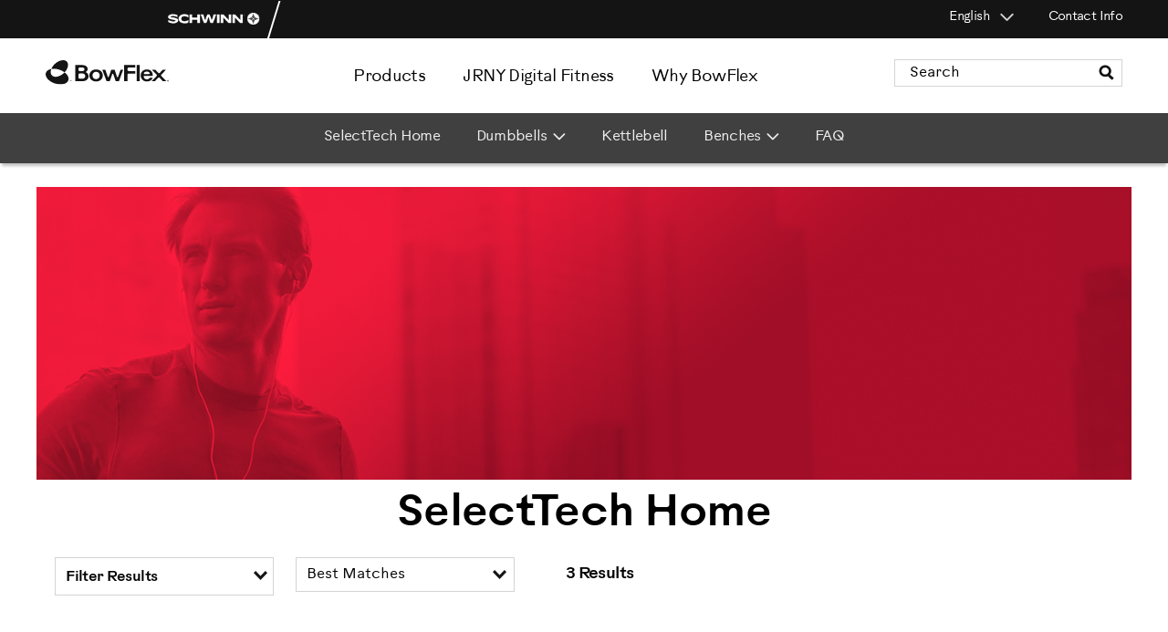

--- FILE ---
content_type: text/html;charset=UTF-8
request_url: https://global.bowflex.com/pt/selecttech-home/
body_size: 16122
content:
<!doctype html>
<!--[if lt IE 7]> <html class="ie6 oldie" lang="en"> <![endif]-->
<!--[if IE 7]> <html class="ie7 oldie" lang="en"> <![endif]-->
<!--[if IE 8]> <html class="ie8 oldie" lang="en"> <![endif]-->
<!--[if gt IE 8]><!--> <html lang="en"> <!--<![endif]-->
<head>




































































































































<meta charset=UTF-8>
<meta http-equiv="X-UA-Compatible" content="IE=edge">
<meta name="viewport" content="width=device-width, initial-scale=1.0" />














<title>Search Results  | BowFlex </title>




<link href="/on/demandware.static/Sites-nautilus-international-Site/-/default/dw9a4ac70f/images/favicon-bowflex.ico" rel="shortcut icon" />





<meta name="description" content=""/>


<meta name="keywords" content=""/>













<link href="/on/demandware.static/Sites-nautilus-international-Site/-/en/v1769024843364/lib/jquery/ui/jquery-ui.min.css" type="text/css" rel="stylesheet" />

<link href="/on/demandware.static/Sites-nautilus-international-Site/-/en/v1769024843364/lib/jquery/owl-carousel/owl.theme.css" type="text/css" rel="stylesheet" />
<link href="/on/demandware.static/Sites-nautilus-international-Site/-/en/v1769024843364/lib/jquery/owl-carousel/owl.carousel.css" type="text/css" rel="stylesheet" />
<link rel='stylesheet prefetch' href='https://cdnjs.cloudflare.com/ajax/libs/fancybox/3.5.6/jquery.fancybox.min.css' />
<noscript>
<style>img.lazy{display:none;}</style>
</noscript>
<!--[if lt IE 9]>
<script src="/on/demandware.static/Sites-nautilus-international-Site/-/en/v1769024843364/lib/html5.js"></script>
<![endif]-->
<!--[if lte IE 9]>
<script src="/on/demandware.static/Sites-nautilus-international-Site/-/en/v1769024843364/lib/matchMedia.js"></script>
<![endif]-->
<!--[if gte IE 9 | !IE]><!-->
<script src="/on/demandware.static/Sites-nautilus-international-Site/-/en/v1769024843364/lib/jquery/jquery-2.1.1.min.js" type="text/javascript"></script>
<!--<![endif]-->
<script src='https://cdnjs.cloudflare.com/ajax/libs/fancybox/3.5.6/jquery.fancybox.min.js'></script>

<script type="text/javascript">//<!--
/* <![CDATA[ (head-active_data.js) */
var dw = (window.dw || {});
dw.ac = {
    _analytics: null,
    _events: [],
    _category: "",
    _searchData: "",
    _anact: "",
    _anact_nohit_tag: "",
    _analytics_enabled: "true",
    _timeZone: "Etc/UTC",
    _capture: function(configs) {
        if (Object.prototype.toString.call(configs) === "[object Array]") {
            configs.forEach(captureObject);
            return;
        }
        dw.ac._events.push(configs);
    },
	capture: function() { 
		dw.ac._capture(arguments);
		// send to CQ as well:
		if (window.CQuotient) {
			window.CQuotient.trackEventsFromAC(arguments);
		}
	},
    EV_PRD_SEARCHHIT: "searchhit",
    EV_PRD_DETAIL: "detail",
    EV_PRD_RECOMMENDATION: "recommendation",
    EV_PRD_SETPRODUCT: "setproduct",
    applyContext: function(context) {
        if (typeof context === "object" && context.hasOwnProperty("category")) {
        	dw.ac._category = context.category;
        }
        if (typeof context === "object" && context.hasOwnProperty("searchData")) {
        	dw.ac._searchData = context.searchData;
        }
    },
    setDWAnalytics: function(analytics) {
        dw.ac._analytics = analytics;
    },
    eventsIsEmpty: function() {
        return 0 == dw.ac._events.length;
    }
};
/* ]]> */
// -->
</script>
<script type="text/javascript">//<!--
/* <![CDATA[ (head-cquotient.js) */
var CQuotient = window.CQuotient = {};
CQuotient.clientId = 'aayw-nautilus-international';
CQuotient.realm = 'AAYW';
CQuotient.siteId = 'nautilus-international';
CQuotient.instanceType = 'prd';
CQuotient.locale = 'en';
CQuotient.fbPixelId = '__UNKNOWN__';
CQuotient.activities = [];
CQuotient.cqcid='';
CQuotient.cquid='';
CQuotient.cqeid='';
CQuotient.cqlid='';
CQuotient.apiHost='api.cquotient.com';
/* Turn this on to test against Staging Einstein */
/* CQuotient.useTest= true; */
CQuotient.useTest = ('true' === 'false');
CQuotient.initFromCookies = function () {
	var ca = document.cookie.split(';');
	for(var i=0;i < ca.length;i++) {
	  var c = ca[i];
	  while (c.charAt(0)==' ') c = c.substring(1,c.length);
	  if (c.indexOf('cqcid=') == 0) {
		CQuotient.cqcid=c.substring('cqcid='.length,c.length);
	  } else if (c.indexOf('cquid=') == 0) {
		  var value = c.substring('cquid='.length,c.length);
		  if (value) {
		  	var split_value = value.split("|", 3);
		  	if (split_value.length > 0) {
			  CQuotient.cquid=split_value[0];
		  	}
		  	if (split_value.length > 1) {
			  CQuotient.cqeid=split_value[1];
		  	}
		  	if (split_value.length > 2) {
			  CQuotient.cqlid=split_value[2];
		  	}
		  }
	  }
	}
}
CQuotient.getCQCookieId = function () {
	if(window.CQuotient.cqcid == '')
		window.CQuotient.initFromCookies();
	return window.CQuotient.cqcid;
};
CQuotient.getCQUserId = function () {
	if(window.CQuotient.cquid == '')
		window.CQuotient.initFromCookies();
	return window.CQuotient.cquid;
};
CQuotient.getCQHashedEmail = function () {
	if(window.CQuotient.cqeid == '')
		window.CQuotient.initFromCookies();
	return window.CQuotient.cqeid;
};
CQuotient.getCQHashedLogin = function () {
	if(window.CQuotient.cqlid == '')
		window.CQuotient.initFromCookies();
	return window.CQuotient.cqlid;
};
CQuotient.trackEventsFromAC = function (/* Object or Array */ events) {
try {
	if (Object.prototype.toString.call(events) === "[object Array]") {
		events.forEach(_trackASingleCQEvent);
	} else {
		CQuotient._trackASingleCQEvent(events);
	}
} catch(err) {}
};
CQuotient._trackASingleCQEvent = function ( /* Object */ event) {
	if (event && event.id) {
		if (event.type === dw.ac.EV_PRD_DETAIL) {
			CQuotient.trackViewProduct( {id:'', alt_id: event.id, type: 'raw_sku'} );
		} // not handling the other dw.ac.* events currently
	}
};
CQuotient.trackViewProduct = function(/* Object */ cqParamData){
	var cq_params = {};
	cq_params.cookieId = CQuotient.getCQCookieId();
	cq_params.userId = CQuotient.getCQUserId();
	cq_params.emailId = CQuotient.getCQHashedEmail();
	cq_params.loginId = CQuotient.getCQHashedLogin();
	cq_params.product = cqParamData.product;
	cq_params.realm = cqParamData.realm;
	cq_params.siteId = cqParamData.siteId;
	cq_params.instanceType = cqParamData.instanceType;
	cq_params.locale = CQuotient.locale;
	
	if(CQuotient.sendActivity) {
		CQuotient.sendActivity(CQuotient.clientId, 'viewProduct', cq_params);
	} else {
		CQuotient.activities.push({activityType: 'viewProduct', parameters: cq_params});
	}
};
/* ]]> */
// -->
</script>














	







	

	<script>
		if(typeof digitalData === 'undefined') {
			var digitalData = {};
		}

		digitalData.page = {
			pageInfo: {
				pageName: "Search Results",
				language: "en",
				
			},
			category: {
				primaryCategory: "SelectTech",
				subCategory2:    "SelectTech Home",
				subCategory3:    "n/a",
				subCategory4:    "n/a",
				subCategory5:    "n/a"
			}
		}

		digitalData.Visitor = {
			sessionID: 'jeVnHEDm0sr7Losk23EMbJWKOVknka3vepA=',
			ADID: "IBDEGBOWFLEX",
			invalidADID: "undefined",
			productInterest: "Bowflex",
			MediaType: "Bowflex.com",
			MarketChannel: "Electronic - Unsourced"
		}
	</script>

	
	
	<!-- Adobe Dynamic Tag Manager -->
		
		<script src="//assets.adobedtm.com/launch-EN71877e76b1254744ba32858ba9ae97a0.min.js"></script>
	
	<!-- /Adobe Dynamic Tag Manager -->



<!-- UI -->



<link rel="stylesheet" href="/on/demandware.static/Sites-nautilus-international-Site/-/en/v1769024843364/css/style_bowflex.css" />

<!-- BM Stylesheet -->


<link rel="stylesheet" type="text/css" href="/on/demandware.static/-/Sites-nautilus-international-Library/en/v1769024843364/css/International-BM.css" />

<!-- <script type="text/javascript" src="http://fast.fonts.net/jsapi/fd5cd328-750d-4b2d-b583-ebde97b156f8.js"></script> -->

<link rel="stylesheet" href="https://use.typekit.net/koi6pla.css">
<script src="https://kit.fontawesome.com/9f0d7db65c.js" crossorigin="anonymous"></script>

<!--[if lte IE 8]>
<script src="//cdnjs.cloudflare.com/ajax/libs/respond.js/1.4.2/respond.js" type="text/javascript"></script>
<script src="https://cdn.rawgit.com/chuckcarpenter/REM-unit-polyfill/master/js/rem.min.js" type="text/javascript"></script>
<![endif]-->













	
	
	
	<link rel="canonical" href="https://global.bowflex.com/en/selecttech-home/" />







  




</head>




<body class="search-container bowflex">






	
	
	
	
		
	<script>
		dataLayer = [];
	</script>
	
	
	
	
	
	
	<!-- Google Tag Manager -->
	<noscript><iframe src="//www.googletagmanager.com/ns.html?id=GTM-5FW4CFG" height="0" width="0" style="display:none;visibility:hidden"></iframe></noscript>
	<script>(function(w,d,s,l,i){w[l]=w[l]||[];w[l].push({'gtm.start':
		new Date().getTime(),event:'gtm.js'});var f=d.getElementsByTagName(s)[0],
		j=d.createElement(s),dl=l!='dataLayer'?'&l='+l:'';j.async=true;j.src=
		'//www.googletagmanager.com/gtm.js?id='+i+dl;f.parentNode.insertBefore(j,f);
		})(window,document,'script','dataLayer','GTM-5FW4CFG');</script>
	<!-- End Google Tag Manager -->		

<div class="container">
<!-- navigation mobile-->



<nav id="navigation" role="navigation">
	<div class="inner-wrapper">
		<div class="navigation-mobile">
			<a class="mobile-menu-focus" aria-hidden="true" href="javascript:"></a>
			<div class="header-search mobile-search mobile-search-hidden">
				<form role="search" action="/en/search" method="get" name="simpleSearch">
<label class="visually-hidden" for="q">Search Catalog</label>
<input type="text" id="q" name="q" value="" placeholder="Search" required="required"/>
<input type="reset" class="clear-icon" value="" alt="clear" />
<button type="submit"><i>

<svg class="icon glass" alt="" role="presentation">

<use xlink:href="https://global.bowflex.com/on/demandware.store/Sites-nautilus-international-Site/en/Images-Show#glass"/>

</svg></i></button>
</form>
			</div>
			
			








































































































































<ul class="menu-category level-1 mobile">



<li class="products">






<a class="has-sub-menu top-cat" href="javascript:" encoding="off">

Products<span></span>
</a>






<div class="level-2">
<div class="arrowStage left"></div>
<div class="arrowStage right"></div>
<ul class="menu-vertical">

<!-- product classification mobile -->



<li >


<a href='https://global.bowflex.com/en/maxtrainer/' >




<img class="loh" src="/on/demandware.static/-/Sites-international-storefront-cat/default/dw36afa6e0/bowflex/dropdown-nav/dropdown-nav-maxtrainer-mt40.jpg" alt="" />
<div class="standard">Max Trainer</div>



</a>
<div class="subtext">

</div>
</li>

<!-- product classification mobile -->



<li >


<a href='https://global.bowflex.com/en/exercise-bikes/' >




<img class="loh" src="/on/demandware.static/-/Sites-international-storefront-cat/default/dw9de771a0/bowflex/dropdown-nav/dropdown-nav-c7-bike.jpg" alt="" />
<div class="standard">Bikes</div>



</a>
<div class="subtext">

</div>
</li>

<!-- product classification mobile -->



<li >


<a href='https://global.bowflex.com/en/home-gyms/' >




<img class="loh" src="/on/demandware.static/-/Sites-international-storefront-cat/default/dw5c6a9a30/bowflex/dropdown-nav/dropdown-nav_homegymes_pr1000.png" alt="" />
<div class="standard">Home Gyms</div>



</a>
<div class="subtext">

</div>
</li>

<!-- product classification mobile -->



<li >


<a href='https://global.bowflex.com/en/selecttech-dumbbells/' >




<img class="loh" src="/on/demandware.static/-/Sites-international-storefront-cat/default/dwab255e4a/bowflex/dropdown-nav/dropdown-nav_selecttech_lg.png" alt="" />
<div class="standard">SelectTech</div>



</a>
<div class="subtext">

</div>
</li>

<!-- product classification mobile -->



<li >


<a href='https://global.bowflex.com/en/treadmills/' >




<img class="loh" src="/on/demandware.static/-/Sites-international-storefront-cat/default/dw03e0b9de/bowflex/dropdown-nav/dropdown-nav_treadmills-t56.jpg" alt="" />
<div class="standard">Treadmills</div>



</a>
<div class="subtext">

</div>
</li>

<!-- product classification mobile -->



<li >


<a href='https://global.bowflex.com/en/jrny.html' >




<img class="loh" src="/on/demandware.static/-/Sites-international-storefront-cat/default/dw9c2f23bd/bowflex/dropdown-nav/dropdown-nav-jrny.jpg" alt="" />
<div class="standard">JRNY</div>



</a>
<div class="subtext">

</div>
</li>

<!-- product classification mobile -->



<li >


<a href='https://global.bowflex.com/en/accessories/' >




<img class="loh" src="/on/demandware.static/-/Sites-international-storefront-cat/default/dwffe0bbb8/bowflex/dropdown-nav/dropdown-nav_accessories_lg.jpg" alt="" />
<div class="standard">Accessories</div>



</a>
<div class="subtext">

</div>
</li>

</ul>
<!-- product classification desktop -->


</div>


</li>


<li class="jrny-digital-fitness">






<a class="has-sub-menu top-cat" href="javascript:" encoding="off">

JRNY Digital Fitness<span></span>
</a>






<div class="level-2 content-nav">
<ul>



<li><div class="navjrnycta borderbox">
<a href="https://global.bowflex.com/en/jrny.html" class="flex justify-center items-center bg-gray-200 mb-8">
  <img class="jrny-logo mr-4" alt="JRNY logo" src="https://global.bowflex.com/on/demandware.static/-/Sites-nautilus-international-Library/default/dw37f7429c/global/prod-thumbs/jrny-digital-fitness-ca-1x.png">
  <div class="flex flex-wrap">
     <p class="adaptive-text flex-basis-100 mb-2 mr-4 gram ">JRNY Digital Fitness</p>
     <p class="adaptive-text flex-basis-100 mt-0 mb-2 mr-4 centi norm">Adaptive fitness membership</p>
  </div>
</a>


<a class="btn-sqr btn-sec btn-full-des btn-full-mob mx-a" href="https://global.bowflex.com/en/jrny.html">Explore JRNY</a>

</div>


<style>
li.jrny-digital-fitness div.level-2.content-nav { max-width: 343px; }
.menu-category.level-1 > li .navjrnycta a.flex  {display:flex; padding: 1rem !important; box-sizing: border-box; }
.level-2.content-nav li img.jrny-logo {max-width: 70px;}
p.adaptive-text, .adaptive-text span, .navjrnycta {border-right: none !important;}
p.adaptive-text, p.adaptive-text span {padding: 0 !important;}




  @media only screen and (min-width: 767px) {
    li.jrny-digital-fitness div.level-2.content-nav {
      right: auto;
      left: auto;
    }
  }

</style></li>








</ul>
</div>


</li>


<li class="why-bowflex">






<a class="has-sub-menu top-cat" href="javascript:" encoding="off">

Why BowFlex<span></span>
</a>






<div class="level-2 content-nav">
<ul>






<li><div style="width: 80%">
<a href="https://global.bowflex.com/en/bowflex-awards.html">Awards</a>
</div></li>





</ul>
</div>


</li>

</ul>




			
				
			

			<div class="mobile-utility">
				

				
					<div class="where-to-buy">
						<a href="/on/demandware.store/Sites-nautilus-international-Site/en/Page-Show?cid=retail-locator">
							<span class="link-icon">

<svg class="icon phone" alt="" role="presentation">

<use xlink:href="https://global.bowflex.com/on/demandware.store/Sites-nautilus-international-Site/en/Images-Show#phone"/>

</svg></span>
							<span class="link-text">Where to Buy</span>
						</a>
					</div>
				

				<div class="contact-us">
					<a href="/en/contact-us.html">
						<span class="link-icon">

<svg class="icon phone" alt="" role="presentation">

<use xlink:href="https://global.bowflex.com/on/demandware.store/Sites-nautilus-international-Site/en/Images-Show#phone"/>

</svg></span>
						<span class="link-text">Contact Us</span>
					</a>
				</div>

				
			</div>

			<!-- language selector -->
			
				
				<div class="mobile mobile-lang-selector">
					


<div class="country-selector">
<div class="current-country">
<span class="country-name">English</span>
<span class="country-selector-icon"></span>
<i class="far fa-angle-right fa-fw selector-icon"></i>
</div>
<div class="selector">
<div class="continent">


<div class="country">


<a href="https://global.bowflex.com/en/selecttech-home/" data-currency="EUR" data-locale="en" class="locale">English</a>

</div>

<div class="country">


</div>

<div class="country">


<a href="https://global.bowflex.com/zh-tw/selecttech-home/" data-currency="EUR" data-locale="zh_TW" class="locale">繁體中文</a>

</div>

<div class="country">


<a href="https://global.bowflex.com/fr/selecttech-home/" data-currency="EUR" data-locale="fr" class="locale">fran&ccedil;ais</a>

</div>

<div class="country">


<a href="https://global.bowflex.com/de/selecttech-home/" data-currency="EUR" data-locale="de" class="locale">Deutsch</a>

</div>

<div class="country">


<a href="https://global.bowflex.com/it/selecttech-home/" data-currency="EUR" data-locale="it" class="locale">italiano</a>

</div>

<div class="country">


<a href="https://global.bowflex.com/ja/selecttech-home/" data-currency="EUR" data-locale="ja" class="locale">日本語</a>

</div>

<div class="country">


<a href="https://global.bowflex.com/es/selecttech-home/" data-currency="EUR" data-locale="es" class="locale">espa&ntilde;ol</a>

</div>


</div>
</div>
</div>

				</div>
			
			


<!-- iterate over all defined themes rendering the tabs if there are more than one -->


    <div class="our-brands">
    	<p>Our Brands</p>
	    <ul class="top-tabs">
	        
	        	
		            <!-- Create a sessionRedirect link to preserve the user's session on the new domain -->
		            <!-- The Home-SetTheme pipeline is used in place of Home-Show to ensure the new themeID  -->
		            <!-- is properly detected and set on the session after the redirect. -->
					    <!-- The active theme tab is tagged with a class for display purposes -->
						
							<li class="theme-schwinn">
							<a href="https://global.bowflex.com/s/Sites-nautilus-international-Site/dw/shared_session_redirect?url=https%3A%2F%2Fglobal.schwinnfitness.com%2Fen%2Fhome" class="">
								
								<img src="/on/demandware.static/Sites-nautilus-international-Site/-/default/dw80c766c0/images/schwinn-logo-mb.png" alt="Schwinn"/>
							</a>
							</li>
						
	            
	        
	        	
		            <!-- Create a sessionRedirect link to preserve the user's session on the new domain -->
		            <!-- The Home-SetTheme pipeline is used in place of Home-Show to ensure the new themeID  -->
		            <!-- is properly detected and set on the session after the redirect. -->
					    <!-- The active theme tab is tagged with a class for display purposes -->
						
							<li class="theme-bowflex active">
							<a href="/en/home" class="bowflex current-theme">
							   <!-- Note the use of the themeID as the resource bundle name, this ensures that the -->
							   <!-- 'sitetab.label' resource pulled is specific to the theme being rendered -->
							   
							
								<img src="/on/demandware.static/Sites-nautilus-international-Site/-/default/dwec1c6042/images/bowflex-logo-mb-active.png" alt="BowFlex"/>
							
							</a>
							</li>
						
	            
	        
	    </ul>
    </div>


		</div>
	</div>
</nav>
<!-- site proper -->
<div class="inner-container">
<!-- header-->





<div class="top-banner" role="banner">
<div class="utility mobile"></div>
<div class="shared-cart-nav-bg">
<div class="utility standard">




<!-- iterate over all defined themes rendering the tabs if there are more than one -->

    <ul class="top-tabs">
        
        	
        		
	            

	            
	            <!-- Create a sessionRedirect link to preserve the user's session on the new domain -->
	            <!-- The Home-SetTheme pipeline is used in place of Home-Show to ensure the new themeID  -->
	            <!-- is properly detected and set on the session after the redirect. -->
	            
						

		                <!-- The active theme tab is tagged with a class for display purposes -->
		                <li class="theme-schwinn ">
                        <a href="https://global.bowflex.com/s/Sites-nautilus-international-Site/dw/shared_session_redirect?url=https%3A%2F%2Fglobal.schwinnfitness.com%2Fen%2Fhome">
		                   <!-- Note the use of the themeID as the resource bundle name, this ensures that the -->
		                   <!-- 'sitetab.label' resource pulled is specific to the theme being rendered -->
		                   
		                   <img src="/on/demandware.static/Sites-nautilus-international-Site/-/default/dw7cc4dddf/images/schwinn-shared-cart-nav-logo.png" class="bowflex-intl-img" alt="Schwinn">
		                </a>
                        </li>
	            
            
        
        	
        		
	            

	            
	            <!-- Create a sessionRedirect link to preserve the user's session on the new domain -->
	            <!-- The Home-SetTheme pipeline is used in place of Home-Show to ensure the new themeID  -->
	            <!-- is properly detected and set on the session after the redirect. -->
	            
            
        
        
    </ul>


<div class="right">



	


<!-- minicart -->

































































































































<div class="standard">
<!-- language selector -->





<div class="country-selector">
<div class="current-country">
<span class="country-name">English</span>
<span class="country-selector-icon"></span>
<i class="far fa-angle-right fa-fw selector-icon"></i>
</div>
<div class="selector">
<div class="continent">


<div class="country">


<a href="https://global.bowflex.com/en/selecttech-home/" data-currency="EUR" data-locale="en" class="locale">English</a>

</div>

<div class="country">


</div>

<div class="country">


<a href="https://global.bowflex.com/zh-tw/selecttech-home/" data-currency="EUR" data-locale="zh_TW" class="locale">繁體中文</a>

</div>

<div class="country">


<a href="https://global.bowflex.com/fr/selecttech-home/" data-currency="EUR" data-locale="fr" class="locale">fran&ccedil;ais</a>

</div>

<div class="country">


<a href="https://global.bowflex.com/de/selecttech-home/" data-currency="EUR" data-locale="de" class="locale">Deutsch</a>

</div>

<div class="country">


<a href="https://global.bowflex.com/it/selecttech-home/" data-currency="EUR" data-locale="it" class="locale">italiano</a>

</div>

<div class="country">


<a href="https://global.bowflex.com/ja/selecttech-home/" data-currency="EUR" data-locale="ja" class="locale">日本語</a>

</div>

<div class="country">


<a href="https://global.bowflex.com/es/selecttech-home/" data-currency="EUR" data-locale="es" class="locale">espa&ntilde;ol</a>

</div>


</div>
</div>
</div>


<!-- where to buy link -->
<div class="where-to-buy">
<a href="/on/demandware.store/Sites-nautilus-international-Site/en/Page-Show?cid=retail-locator" title="Where to Buy">
<span>Where to Buy</span>
</a>
</div>
<div class="contactus">











<div class="content-asset"><!-- dwMarker="content" dwContentID="b599a8307f3e7c6c9ddb420a5c" -->
<a class="" href="https://global.bowflex.com/en/contact-us.html">Contact Info</a>
</div> <!-- End content-asset -->





</div>
</div>


</div>
</div>
</div>
<div class="header-above-nav">
<div class="header-search standard">

<form role="search" action="/en/search" method="get" name="simpleSearch">
<label class="visually-hidden" for="q">Search Catalog</label>
<input type="text" id="q" name="q" value="" placeholder="Search" required="required"/>
<input type="reset" class="clear-icon" value="" alt="clear" />
<button type="submit"><i>

<svg class="icon glass" alt="" role="presentation">

<use xlink:href="https://global.bowflex.com/on/demandware.store/Sites-nautilus-international-Site/en/Images-Show#glass"/>

</svg></i></button>
</form>

</div>
<div class="primary-logo standard">
<a href="https://global.bowflex.com/en/home" title="BowFlex Home">




<img src="/on/demandware.static/Sites-nautilus-international-Site/-/default/dwa54feda5/images/bowflex-logo.svg" alt="BowFlex">

<span class="visually-hidden">Homepage</span>
</a>
</div>
<!-- standard navigation -->
<div class="standard">











































































































































<ul class="menu-category level-1 standard">



<li class="products">






<a class="has-sub-menu top-cat" href="javascript:" encoding="off">

<span>Products</span>
</a>






<div class="level-2">
<div class="arrowStage left"></div>
<div class="arrowStage right"></div>
<ul class="menu-vertical">

<!-- product classification mobile -->



<li >


<a href='https://global.bowflex.com/en/maxtrainer/' >




<img class="loh" src="/on/demandware.static/-/Sites-international-storefront-cat/default/dw36afa6e0/bowflex/dropdown-nav/dropdown-nav-maxtrainer-mt40.jpg" alt="" />
<div class="standard">Max Trainer</div>



</a>
<div class="subtext">

</div>
</li>

<!-- product classification mobile -->



<li >


<a href='https://global.bowflex.com/en/exercise-bikes/' >




<img class="loh" src="/on/demandware.static/-/Sites-international-storefront-cat/default/dw9de771a0/bowflex/dropdown-nav/dropdown-nav-c7-bike.jpg" alt="" />
<div class="standard">Bikes</div>



</a>
<div class="subtext">

</div>
</li>

<!-- product classification mobile -->



<li >


<a href='https://global.bowflex.com/en/home-gyms/' >




<img class="loh" src="/on/demandware.static/-/Sites-international-storefront-cat/default/dw5c6a9a30/bowflex/dropdown-nav/dropdown-nav_homegymes_pr1000.png" alt="" />
<div class="standard">Home Gyms</div>



</a>
<div class="subtext">

</div>
</li>

<!-- product classification mobile -->



<li >


<a href='https://global.bowflex.com/en/selecttech-dumbbells/' >




<img class="loh" src="/on/demandware.static/-/Sites-international-storefront-cat/default/dwab255e4a/bowflex/dropdown-nav/dropdown-nav_selecttech_lg.png" alt="" />
<div class="standard">SelectTech</div>



</a>
<div class="subtext">

</div>
</li>

<!-- product classification mobile -->



<li >


<a href='https://global.bowflex.com/en/treadmills/' >




<img class="loh" src="/on/demandware.static/-/Sites-international-storefront-cat/default/dw03e0b9de/bowflex/dropdown-nav/dropdown-nav_treadmills-t56.jpg" alt="" />
<div class="standard">Treadmills</div>



</a>
<div class="subtext">

</div>
</li>

<!-- product classification mobile -->



<li >


<a href='https://global.bowflex.com/en/jrny.html' >




<img class="loh" src="/on/demandware.static/-/Sites-international-storefront-cat/default/dw9c2f23bd/bowflex/dropdown-nav/dropdown-nav-jrny.jpg" alt="" />
<div class="standard">JRNY</div>



</a>
<div class="subtext">

</div>
</li>

<!-- product classification mobile -->



<li >


<a href='https://global.bowflex.com/en/accessories/' >




<img class="loh" src="/on/demandware.static/-/Sites-international-storefront-cat/default/dwffe0bbb8/bowflex/dropdown-nav/dropdown-nav_accessories_lg.jpg" alt="" />
<div class="standard">Accessories</div>



</a>
<div class="subtext">

</div>
</li>

</ul>
<!-- product classification desktop -->


</div>


</li>


<li class="jrny-digital-fitness">






<a class="has-sub-menu top-cat" href="javascript:" encoding="off">

<span>JRNY Digital Fitness</span>
</a>






<div class="level-2 content-nav">
<ul>



<li><div class="navjrnycta borderbox">
<a href="https://global.bowflex.com/en/jrny.html" class="flex justify-center items-center bg-gray-200 mb-8">
  <img class="jrny-logo mr-4" alt="JRNY logo" src="https://global.bowflex.com/on/demandware.static/-/Sites-nautilus-international-Library/default/dw37f7429c/global/prod-thumbs/jrny-digital-fitness-ca-1x.png">
  <div class="flex flex-wrap">
     <p class="adaptive-text flex-basis-100 mb-2 mr-4 gram ">JRNY Digital Fitness</p>
     <p class="adaptive-text flex-basis-100 mt-0 mb-2 mr-4 centi norm">Adaptive fitness membership</p>
  </div>
</a>


<a class="btn-sqr btn-sec btn-full-des btn-full-mob mx-a" href="https://global.bowflex.com/en/jrny.html">Explore JRNY</a>

</div>


<style>
li.jrny-digital-fitness div.level-2.content-nav { max-width: 343px; }
.menu-category.level-1 > li .navjrnycta a.flex  {display:flex; padding: 1rem !important; box-sizing: border-box; }
.level-2.content-nav li img.jrny-logo {max-width: 70px;}
p.adaptive-text, .adaptive-text span, .navjrnycta {border-right: none !important;}
p.adaptive-text, p.adaptive-text span {padding: 0 !important;}




  @media only screen and (min-width: 767px) {
    li.jrny-digital-fitness div.level-2.content-nav {
      right: auto;
      left: auto;
    }
  }

</style></li>








</ul>
</div>


</li>


<li class="why-bowflex">






<a class="has-sub-menu top-cat" href="javascript:" encoding="off">

<span>Why BowFlex</span>
</a>






<div class="level-2 content-nav">
<ul>






<li><div style="width: 80%">
<a href="https://global.bowflex.com/en/bowflex-awards.html">Awards</a>
</div></li>





</ul>
</div>


</li>

</ul>



</div>
<div class="promo-global-banner desktop-vp">

	 

	
</div>
</div>
<!-- header mobile-->
<div class="header-mobile mobile">
<div class="mobile-header-section">
<div class="mobile-header-left">
<button class="header-nav-open">

<svg class="icon hamburger" alt="" role="presentation">

<use xlink:href="https://global.bowflex.com/on/demandware.store/Sites-nautilus-international-Site/en/Images-Show#hamburger"/>

</svg><span class="visually-hidden">Menu</span></button>
<button class="header-nav-close">

<svg class="icon menuclose" alt="" role="presentation">

<use xlink:href="https://global.bowflex.com/on/demandware.store/Sites-nautilus-international-Site/en/Images-Show#menuclose"/>

</svg><span class="visually-hidden">Menu</span></button>
<div class="primary-logo">
<a href="/en/home" title="BowFlex Home">





    <img src="/on/demandware.static/Sites-nautilus-international-Site/-/default/dwa54feda5/images/bowflex-logo.svg" alt="BowFlex">

    

<span class="visually-hidden">Homepage</span>
</a>
</div>
</div>
<div class="mobile-header-right">
<div class="search-icon">
<svg stroke="currentColor" fill="currentColor" stroke-width="0" viewBox="0 0 512 512" height="1em" width="1em" xmlns="http://www.w3.org/2000/svg"><path d="M505 442.7L405.3 343c-4.5-4.5-10.6-7-17-7H372c27.6-35.3 44-79.7 44-128C416 93.1 322.9 0 208 0S0 93.1 0 208s93.1 208 208 208c48.3 0 92.7-16.4 128-44v16.3c0 6.4 2.5 12.5 7 17l99.7 99.7c9.4 9.4 24.6 9.4 33.9 0l28.3-28.3c9.4-9.4 9.4-24.6.1-34zM208 336c-70.7 0-128-57.2-128-128 0-70.7 57.2-128 128-128 70.7 0 128 57.2 128 128 0 70.7-57.2 128-128 128z"></path></svg>
</div>
<div class="utility" id="utility-right">
<!-- language selector -->


<div class="mobile mobile-header-lang-selector">



<div class="country-selector">
<div class="current-country">
<span class="country-name">English</span>
<span class="country-selector-icon"></span>
<i class="far fa-angle-right fa-fw selector-icon"></i>
</div>
<div class="selector">
<div class="continent">


<div class="country">


<a href="https://global.bowflex.com/en/selecttech-home/" data-currency="EUR" data-locale="en" class="locale">English</a>

</div>

<div class="country">


</div>

<div class="country">


<a href="https://global.bowflex.com/zh-tw/selecttech-home/" data-currency="EUR" data-locale="zh_TW" class="locale">繁體中文</a>

</div>

<div class="country">


<a href="https://global.bowflex.com/fr/selecttech-home/" data-currency="EUR" data-locale="fr" class="locale">fran&ccedil;ais</a>

</div>

<div class="country">


<a href="https://global.bowflex.com/de/selecttech-home/" data-currency="EUR" data-locale="de" class="locale">Deutsch</a>

</div>

<div class="country">


<a href="https://global.bowflex.com/it/selecttech-home/" data-currency="EUR" data-locale="it" class="locale">italiano</a>

</div>

<div class="country">


<a href="https://global.bowflex.com/ja/selecttech-home/" data-currency="EUR" data-locale="ja" class="locale">日本語</a>

</div>

<div class="country">


<a href="https://global.bowflex.com/es/selecttech-home/" data-currency="EUR" data-locale="es" class="locale">espa&ntilde;ol</a>

</div>


</div>
</div>
</div>

</div>

</div>

</div>
</div>
<div class="promo-global-banner mobile-vp">

	 

	
</div>
<div class="search-screen">
<div class="overlay-content navigation-mobile-top">
<div class="mobile-search">
<form role="search" action="/en/search" method="get" name="simpleSearch">
<label class="visually-hidden" for="q">Search Catalog</label>
<input type="text" id="q" name="q" value="" placeholder="Search" required="required"/>
<input type="reset" class="clear-icon" value="" alt="clear" />
<button type="submit"><i>

<svg class="icon glass" alt="" role="presentation">

<use xlink:href="https://global.bowflex.com/on/demandware.store/Sites-nautilus-international-Site/en/Images-Show#glass"/>

</svg></i></button>
</form>
</div>
<div class="close-btn" >
<img src="/on/demandware.static/Sites-nautilus-international-Site/-/default/dwf98c4319/images/svg-icons/search-clear-icon.svg" alt="close"/>
</div>
</div>
</div>
</div>
</div><!-- /header -->

<!-- product line navigation-->
<div class="product-line-nav core-3">

	
	
		
			
				
			
		
		
	
	
	
     
     
	     
      

	
	
	<div class="explore mobile">
		<a href="JavaScript:void(0);"><span>Explore SelectTech</span></a>
	</div>
	
	
	<ul class="top-level selecttech-dumbbells" data-category="selecttech-dumbbells">
		
			
				<li>
					

					
					

					
					
						
					

					<a href="https://global.bowflex.com/en/selecttech-dumbbells/" class="selecttech home_link" >
						<span>SelectTech Home</span>
						
					</a>
					<ul class="sub-level">
						
					</ul>
				</li>
			
				<li>
					

					
					

					
					

					<a href="/en/selecttech-models/" class="models_link" >
						<span>Dumbbells</span>
						
							<i class="icon far fa-angle-down "></i>
						
					</a>
					<ul class="sub-level">
						
							
							<li>
								
								
									
								
								
								<a href="https://global.bowflex.com/en/product/1090i-adjustable-dumbbells/8000865.html" class="">
									
										<img itemprop="image" class="primary-image" alt="" src="/on/demandware.static/-/Sites-international-storefront-cat/default/dw5fe94760/bowflex/selecttech/1090-dumbbells-nav.jpg"/>
									
									<p>1090i</p>
								</a>
							</li>
						
							
							<li>
								
								
									
								
								
								<a href="https://global.bowflex.com/en/product/552i-adjustable-dumbbells/100319.html" class="">
									
										<img itemprop="image" class="primary-image" alt="" src="/on/demandware.static/-/Sites-international-storefront-cat/default/dw78433581/bowflex/selecttech/552-dumbbells-nav.jpg"/>
									
									<p>552i</p>
								</a>
							</li>
						
							
							<li>
								
								
								
								<a href="/en/selecttech/compare/" class="">
									
										<img itemprop="image" class="primary-image" alt="" src="/on/demandware.static/-/Sites-international-storefront-cat/default/dw1bb1f47f/bowflex/selecttech/models-dropdown-compare-bst.jpg"/>
									
									<p>Compare Dumbbells</p>
								</a>
							</li>
						
					</ul>
				</li>
			
				<li>
					

					
					

					
					
						
					

					<a href="https://global.bowflex.com/en/product/840-adjustable-kettlebell/i100790.html" class="kettlebell_link" >
						<span>Kettlebell</span>
						
					</a>
					<ul class="sub-level">
						
					</ul>
				</li>
			
				<li>
					

					
					

					
					

					<a href="/en/selecttech-benches/" class="models_link" >
						<span>Benches</span>
						
							<i class="icon far fa-angle-down "></i>
						
					</a>
					<ul class="sub-level">
						
							
							<li>
								
								
									
								
								
								<a href="https://global.bowflex.com/en/product/5.1s-adjustable-weight-bench/i100675.html" class="">
									
										<img itemprop="image" class="primary-image" alt="" src="/on/demandware.static/-/Sites-international-storefront-cat/default/dw37ca4389/bowflex/selecttech/51s-bench-nav.jpg"/>
									
									<p>5.1S Bench</p>
								</a>
							</li>
						
							
							<li>
								
								
									
								
								
								<a href="https://global.bowflex.com/en/product/3.1s-adjustable-weight-bench/i100917.html" class="">
									
										<img itemprop="image" class="primary-image" alt="" src="/on/demandware.static/-/Sites-international-storefront-cat/default/dw6e5587cf/bowflex/selecttech/31s-bench-nav.jpg"/>
									
									<p>3.1S Bench</p>
								</a>
							</li>
						
							
							<li>
								
								
								
								<a href="/en/selecttech/compare-benches/" class="">
									
										<img itemprop="image" class="primary-image" alt="" src="/on/demandware.static/-/Sites-international-storefront-cat/default/dw51c9ee9b/bowflex/selecttech/compare-benches-41s-51s.jpg"/>
									
									<p>Compare Benches</p>
								</a>
							</li>
						
					</ul>
				</li>
			
				<li>
					

					
					

					
					
						
					

					<a href="https://global.bowflex.com/en/selecttech/faq" class="faq_link" >
						<span>FAQ</span>
						
					</a>
					<ul class="sub-level">
						
					</ul>
				</li>
			
		
	</ul>
</div>
<div id="wrapper" class="pt_product-search-result">
<div id="main" role="main">


<div id="primary" class="primary-content">

















































































































































































































































































<div class="content-slot slot-grid-header">


	 


	





 
	

</div>
<div class="search-grid-wrapper  search-grid-wrapper-result ">



<picture>

<source srcset="https://global.bowflex.com/on/demandware.static/-/Sites/default/dw12dfd543/images/product-bg-image_MaxTrainerM5_mb.png" media="(max-width: 767px)">


<img srcset="https://global.bowflex.com/on/demandware.static/-/Sites/default/dw58b7c69a/images/product-bg-image_MaxTrainerM5.png">

</picture>



<h1>SelectTech Home</h1>

<p class="line"></p>






<div class="search-result-options">
<div class="refinements refinements-bowflex">








































































































































<h3>Filter Results<span></span></h3>


<div class="refinements-holder">


<div class="refinement By Category category-refinement">








<span class="refinement-header has-clear-refinement">SelectTech</span>


<div class="clear-refinement">
(<a class="filter-link" title="Show all options" href="/en/accessories/">Clear</a>)
</div>


















































































































































<ul id="category-level-1">




<li class="">




<a class="refinement-link " title="Go to category: SelectTech Home" href="https://global.bowflex.com/en/selecttech-home/">
SelectTech Home
</a>
<a class="refinement-toggle"></a>


</li>




<li class="expandable">




<a class="refinement-link " title="Go to category: Dumbbells" href="https://global.bowflex.com/en/selecttech-models/">
Dumbbells
</a>
<a class="refinement-toggle"></a>














































































































































<ul id="category-level-2">












<li class="">




<a class="refinement-link " title="Go to category: Compare Dumbbells" href="https://global.bowflex.com/en/selecttech/compare/">
Compare Dumbbells
</a>
<a class="refinement-toggle"></a>


</li>

</ul>






</li>








<li class="expandable">




<a class="refinement-link " title="Go to category: Benches" href="https://global.bowflex.com/en/selecttech-benches/">
Benches
</a>
<a class="refinement-toggle"></a>














































































































































<ul id="category-level-2">












<li class="">




<a class="refinement-link " title="Go to category: Compare Benches" href="https://global.bowflex.com/en/selecttech/compare-benches/">
Compare Benches
</a>
<a class="refinement-toggle"></a>


</li>

</ul>






</li>




<li class="">




<a class="refinement-link " title="Go to category: FAQ" href="https://global.bowflex.com/en/selecttech-faq/">
FAQ
</a>
<a class="refinement-toggle"></a>


</li>

</ul>








<!-- PRICE REFINEMENTS -->


</div>

<div class="refinement Price">




<!-- PRICE REFINEMENTS -->


</div>



</div>

</div>




<div class="sort-by">
<form action="/en/selecttech-home/" method="post" name="Product-Sorting-Options">
<label for="grid-sort-header">Sort By:</label>
<select id="grid-sort-header"  >


<option value="https://global.bowflex.com/en/selecttech-home/?srule=best-matches&amp;start=0&amp;sz=12"selected>Best Matches</option>

<option value="https://global.bowflex.com/en/selecttech-home/?srule=alphabetical&amp;start=0&amp;sz=12">Alphabetical</option>

</select>
<button class="sort-Go-Button simple-submit" type="submit" value="Go">Go</button>
</form>
</div><!-- END: sortby -->







<script type="text/javascript">
</script>
<div class="pagination">
<div class="results-hits">
<span class="mobile">

1 - 3 of

</span>
3 Results

</div>


</div>




</div>
<div class="search-result-content">




<style>
	.pr-write {
		margin-bottom: 20px;
	}
	.p-w-r .pr-snippet .pr-snippet-stars-png .pr-snippet-rating-decimal {}
	.p-w-r .pr-category-snippet__total {}
	@media only screen and (max-width: 450px)  {
		.p-w-r .pr-snippet .pr-snippet-stars-png .pr-star-v4,
		.p-w-r .pr-snippet .pr-snippet-stars-png .pr-star-v4-100-filled {
			width : 20px;
			height: 20px;
		}
	}
	.pt_product-details .pdp-reviews .pr-rd-review-headline {
		padding: 0;
		border: 0;
	}
</style>

<script src='//ui.powerreviews.com/stable/4.0/ui.js'></script>



<ul id="search-result-items" class="search-result-items tiles-container clearfix hide-compare ">



<li class="grid-tile spic-toggle disabled" data-colors-to-show="">

<!-- CQuotient Activity Tracking (viewCategory-cquotient.js) -->
<script type="text/javascript">//<!--
/* <![CDATA[ */
(function(){
try {
    if(window.CQuotient) {
	var cq_params = {};
	
	cq_params.cookieId = window.CQuotient.getCQCookieId();
	cq_params.userId = window.CQuotient.getCQUserId();
	cq_params.emailId = CQuotient.getCQHashedEmail();
	cq_params.loginId = CQuotient.getCQHashedLogin();
	cq_params.accumulate = true;
	cq_params.products = [{
	    id: '100319',
	    sku: ''
	}];
	cq_params.categoryId = 'selecttech-home';
	cq_params.refinements = '[{\"name\":\"Category\",\"value\":\"selecttech-home\"}]';
	cq_params.personalized = 'false';
	cq_params.sortingRule = 'best-matches';
	cq_params.imageUUID = '__UNDEFINED__';
	cq_params.realm = "AAYW";
	cq_params.siteId = "nautilus-international";
	cq_params.instanceType = "prd";
	cq_params.queryLocale = "en";
	cq_params.locale = window.CQuotient.locale;
	
	if(window.CQuotient.sendActivity)
	    window.CQuotient.sendActivity(CQuotient.clientId, 'viewCategory', cq_params);
	else
	    window.CQuotient.activities.push({
	    	activityType: 'viewCategory',
	    	parameters: cq_params
	    });
  }
} catch(err) {}
})();
/* ]]> */
// -->
</script>
<script type="text/javascript">//<!--
/* <![CDATA[ (viewCategoryProduct-active_data.js) */
(function(){
try {
	if (dw.ac) {
		var search_params = {};
		search_params.persd = 'false';
		search_params.refs = '[{\"name\":\"Category\",\"value\":\"selecttech-home\"}]';
		search_params.sort = 'best-matches';
		search_params.imageUUID = '';
		search_params.searchID = '163b9ac9-50c5-47fb-856d-aa377fdf9397';
		search_params.locale = 'en';
		search_params.queryLocale = 'en';
		search_params.showProducts = 'true';
		dw.ac.applyContext({category: "selecttech-home", searchData: search_params});
		if (typeof dw.ac._scheduleDataSubmission === "function") {
			dw.ac._scheduleDataSubmission();
		}
	}
} catch(err) {}
})();
/* ]]> */
// -->
</script>
<script type="text/javascript">//<!--
/* <![CDATA[ (viewProduct-active_data.js) */
dw.ac._capture({id: "100319", type: "searchhit"});
/* ]]> */
// -->
</script>



















<div class="product-tile" id="f5ee5777bef180865ae5ad12d6" data-itemid="100319"><!-- dwMarker="product" dwContentID="f5ee5777bef180865ae5ad12d6" -->



<div class="product-image"><!-- dwMarker="product" dwContentID="f5ee5777bef180865ae5ad12d6" -->












<a class="thumb-link" href="/en/product/552i-adjustable-dumbbells/100319.html?cgidmaster=selecttech-home" title="BowFlex SelectTech 552i Dumbbells">
<img src="https://global.bowflex.com/dw/image/v2/AAYW_PRD/on/demandware.static/-/Sites-nautilus-master-catalog/default/dwfefb876f/images/bowflex/selecttech/552i/100319/bowflex-selecttech-552i-dumbbell-set.png?sw=700&amp;sh=700&amp;sm=fit" alt="BowFlex SelectTech 552i Adjustable Dumbbells" title="BowFlex SelectTech 552i Dumbbells" />
</a>
</div>



<div class="product-compare-single-line">
<div class="product-name">
<a class="name-link" href="/en/product/552i-adjustable-dumbbells/100319.html?cgidmaster=selecttech-home" title="BowFlex SelectTech 552i Dumbbells">
SelectTech 552i Dumbbells
</a>
</div>







<div class="pr-review-block">
<div id="pr-reviewsnippet-100319" class="pr-snippet-wrapper"></div>


</div>





<div class="pr-review-block">
<div id="pr-reviewsnippet-100319" class="pr-snippet-wrapper"></div>


</div>


</div>



















</div><!-- END: .product-tile -->







</li>




<li class="grid-tile spic-toggle disabled" data-colors-to-show="">

<!-- CQuotient Activity Tracking (viewCategory-cquotient.js) -->
<script type="text/javascript">//<!--
/* <![CDATA[ */
(function(){
try {
    if(window.CQuotient) {
	var cq_params = {};
	
	cq_params.cookieId = window.CQuotient.getCQCookieId();
	cq_params.userId = window.CQuotient.getCQUserId();
	cq_params.emailId = CQuotient.getCQHashedEmail();
	cq_params.loginId = CQuotient.getCQHashedLogin();
	cq_params.accumulate = true;
	cq_params.products = [{
	    id: 'i100405',
	    sku: ''
	}];
	cq_params.categoryId = 'selecttech-home';
	cq_params.refinements = '[{\"name\":\"Category\",\"value\":\"selecttech-home\"}]';
	cq_params.personalized = 'false';
	cq_params.sortingRule = 'best-matches';
	cq_params.imageUUID = '__UNDEFINED__';
	cq_params.realm = "AAYW";
	cq_params.siteId = "nautilus-international";
	cq_params.instanceType = "prd";
	cq_params.queryLocale = "en";
	cq_params.locale = window.CQuotient.locale;
	
	if(window.CQuotient.sendActivity)
	    window.CQuotient.sendActivity(CQuotient.clientId, 'viewCategory', cq_params);
	else
	    window.CQuotient.activities.push({
	    	activityType: 'viewCategory',
	    	parameters: cq_params
	    });
  }
} catch(err) {}
})();
/* ]]> */
// -->
</script>
<script type="text/javascript">//<!--
/* <![CDATA[ (viewCategoryProduct-active_data.js) */
(function(){
try {
	if (dw.ac) {
		var search_params = {};
		search_params.persd = 'false';
		search_params.refs = '[{\"name\":\"Category\",\"value\":\"selecttech-home\"}]';
		search_params.sort = 'best-matches';
		search_params.imageUUID = '';
		search_params.searchID = '163b9ac9-50c5-47fb-856d-aa377fdf9397';
		search_params.locale = 'en';
		search_params.queryLocale = 'en';
		search_params.showProducts = 'true';
		dw.ac.applyContext({category: "selecttech-home", searchData: search_params});
		if (typeof dw.ac._scheduleDataSubmission === "function") {
			dw.ac._scheduleDataSubmission();
		}
	}
} catch(err) {}
})();
/* ]]> */
// -->
</script>
<script type="text/javascript">//<!--
/* <![CDATA[ (viewProduct-active_data.js) */
dw.ac._capture({id: "i100405", type: "searchhit"});
/* ]]> */
// -->
</script>



















<div class="product-tile" id="24150864fc1a214364ecac821f" data-itemid="i100405"><!-- dwMarker="product" dwContentID="24150864fc1a214364ecac821f" -->



<div class="product-image"><!-- dwMarker="product" dwContentID="24150864fc1a214364ecac821f" -->












<a class="thumb-link" href="/en/product/560/i100405.html?cgidmaster=selecttech-home" title="BowFlex SelectTech 560 Dumbbells">
<img src="https://global.bowflex.com/dw/image/v2/AAYW_PRD/on/demandware.static/-/Sites-nautilus-master-catalog/default/dwc363eacb/images/bowflex/selecttech/560/100405/select-tech-560-dumbbells.png?sw=700&amp;sh=700&amp;sm=fit" alt="BowFlex SelectTech 560 Dumbbells" title="BowFlex SelectTech 560 Dumbbells" />
</a>
</div>



<div class="product-compare-single-line">
<div class="product-name">
<a class="name-link" href="/en/product/560/i100405.html?cgidmaster=selecttech-home" title="BowFlex SelectTech 560 Dumbbells">
SelectTech 560 Dumbbells
</a>
</div>







<div class="pr-review-block">
<div id="pr-reviewsnippet-i100405" class="pr-snippet-wrapper"></div>


</div>





<div class="pr-review-block">
<div id="pr-reviewsnippet-i100405" class="pr-snippet-wrapper"></div>


</div>


</div>



















</div><!-- END: .product-tile -->







</li>




<li class="grid-tile spic-toggle disabled" data-colors-to-show="">

<!-- CQuotient Activity Tracking (viewCategory-cquotient.js) -->
<script type="text/javascript">//<!--
/* <![CDATA[ */
(function(){
try {
    if(window.CQuotient) {
	var cq_params = {};
	
	cq_params.cookieId = window.CQuotient.getCQCookieId();
	cq_params.userId = window.CQuotient.getCQUserId();
	cq_params.emailId = CQuotient.getCQHashedEmail();
	cq_params.loginId = CQuotient.getCQHashedLogin();
	cq_params.accumulate = true;
	cq_params.products = [{
	    id: '8000865',
	    sku: ''
	}];
	cq_params.categoryId = 'selecttech-home';
	cq_params.refinements = '[{\"name\":\"Category\",\"value\":\"selecttech-home\"}]';
	cq_params.personalized = 'false';
	cq_params.sortingRule = 'best-matches';
	cq_params.imageUUID = '__UNDEFINED__';
	cq_params.realm = "AAYW";
	cq_params.siteId = "nautilus-international";
	cq_params.instanceType = "prd";
	cq_params.queryLocale = "en";
	cq_params.locale = window.CQuotient.locale;
	
	if(window.CQuotient.sendActivity)
	    window.CQuotient.sendActivity(CQuotient.clientId, 'viewCategory', cq_params);
	else
	    window.CQuotient.activities.push({
	    	activityType: 'viewCategory',
	    	parameters: cq_params
	    });
  }
} catch(err) {}
})();
/* ]]> */
// -->
</script>
<script type="text/javascript">//<!--
/* <![CDATA[ (viewCategoryProduct-active_data.js) */
(function(){
try {
	if (dw.ac) {
		var search_params = {};
		search_params.persd = 'false';
		search_params.refs = '[{\"name\":\"Category\",\"value\":\"selecttech-home\"}]';
		search_params.sort = 'best-matches';
		search_params.imageUUID = '';
		search_params.searchID = '163b9ac9-50c5-47fb-856d-aa377fdf9397';
		search_params.locale = 'en';
		search_params.queryLocale = 'en';
		search_params.showProducts = 'true';
		dw.ac.applyContext({category: "selecttech-home", searchData: search_params});
		if (typeof dw.ac._scheduleDataSubmission === "function") {
			dw.ac._scheduleDataSubmission();
		}
	}
} catch(err) {}
})();
/* ]]> */
// -->
</script>
<script type="text/javascript">//<!--
/* <![CDATA[ (viewProduct-active_data.js) */
dw.ac._capture({id: "8000865", type: "searchhit"});
/* ]]> */
// -->
</script>



















<div class="product-tile" id="6acaa843838382b9b0b4d91191" data-itemid="8000865"><!-- dwMarker="product" dwContentID="6acaa843838382b9b0b4d91191" -->



<div class="product-image"><!-- dwMarker="product" dwContentID="6acaa843838382b9b0b4d91191" -->












<a class="thumb-link" href="/en/product/1090i-adjustable-dumbbells/8000865.html?cgidmaster=selecttech-home" title="BowFlex SelectTech 1090i Dumbbells">
<img src="https://global.bowflex.com/dw/image/v2/AAYW_PRD/on/demandware.static/-/Sites-nautilus-master-catalog/default/dwe85162de/images/bowflex/selecttech/1090i/8000865/bowflex-selecttech-1090i-dumbbell-set.png?sw=700&amp;sh=700&amp;sm=fit" alt="BowFlex SelectTech 1090i Adjustable Dumbbells" title="BowFlex SelectTech 1090i Dumbbells" />
</a>
</div>



<div class="product-compare-single-line">
<div class="product-name">
<a class="name-link" href="/en/product/1090i-adjustable-dumbbells/8000865.html?cgidmaster=selecttech-home" title="BowFlex SelectTech 1090i Dumbbells">
SelectTech 1090i Dumbbells
</a>
</div>







<div class="pr-review-block">
<div id="pr-reviewsnippet-8000865" class="pr-snippet-wrapper"></div>


</div>





<div class="pr-review-block">
<div id="pr-reviewsnippet-8000865" class="pr-snippet-wrapper"></div>


</div>


</div>



















</div><!-- END: .product-tile -->







</li>


</ul>


<style>
	.pr-write {
		margin-bottom: 20px;
	}
	.p-w-r .pr-snippet .pr-snippet-stars-png .pr-snippet-rating-decimal {}
	.p-w-r .pr-category-snippet__total {}
	@media only screen and (max-width: 450px)  {
		.p-w-r .pr-snippet .pr-snippet-stars-png .pr-star-v4,
		.p-w-r .pr-snippet .pr-snippet-stars-png .pr-star-v4-100-filled {
			width : 20px;
			height: 20px;
		}
	}
	.pt_product-details .pdp-reviews .pr-rd-review-headline {
		padding: 0;
		border: 0;
	}
</style>

<script src='//ui.powerreviews.com/stable/4.0/ui.js'></script>


</div>
<div class="search-result-options footer">












<script type="text/javascript">
</script>
<div class="pagination">
<div class="results-hits">
<span class="mobile">

1 - 3 of

</span>
3 Results

</div>


</div>


</div>






<div class="search-promo">
	 

	</div>
</div>

</div>




<div id="browser-check">
<noscript>
<div class="browser-compatibility-alert">
<i class="fas fa-exclamation-triangle fa-2x fa-pull-left"></i>
<p class="browser-error">Your browser's Javascript functionality is turned off. Please turn it on so that you can experience the full capabilities of this site.</p>
</div>
</noscript>
</div>

</div>
</div><!-- /wrapper -->
<div class="btn-top">

<svg class="icon arrow-backtotop" alt="" role="presentation">

<use xlink:href="https://global.bowflex.com/on/demandware.store/Sites-nautilus-international-Site/en/Images-Show#arrow-backtotop"/>

</svg></div>


































































































































<footer>
<div class="footer-new-wrapper">

	 


	





<div class="bfx-ftr       ">
<div class="borderbox bg-black text-white" id="ftwrapjrny">
   <div class="max-w-1500-des mx-a px-4">
	<div class="max-w-1200-des flex flex-wrap-mob items-start justify-center bg-black text-white rounded borderbox p-4 ">

		<div class="flex flex-wrap-mob items-center justify-center flex-basis-100 mb-6-mob">
			<div class="flex-initial flex-basis-100-mob mb-6-mob"><img class="block full-wid badge-200 borderbox p-2 px-0-mob mx-a-mob" width="100" height="50" loading="lazy" src="https://global.bowflex.com/on/demandware.static/-/Sites-nautilus-international-Library/default/dw2fe6e215/bfx/global/logos/jrny-logo-white-tm.svg" alt="JRNY"></div>
			<div class="flex-basis-100-mob line-jrny-grad-hr gradient-angle180 gradient-rotate-90-mob rounded h-50 w-3 max-w-150-mob h-3-mob mx-6 mx-4-mob mb-6-mob flex-shrink-0"></div>
			<div class="flex-basis-100-mob flex-1 text-white ta-c-mob mb-6-mob">
				<p class="hecto my-0 pr-4 px-0-mob">The adaptive fitness membership that evolves <span class="text-nowrap">with you.</span></p>
			</div>

			<a class="flex-initial flex-shrink-0 flex-basis-100-mob btn-sqr btn-tri-dark" href="https://global.bowflex.com/en/jrny.html"><span>Explore JRNY</span></a>

		</div>

	</div>
   </div>
</div>

<div class="bg-gray-200 mx-a ">
  <div class="max-w-1500-des mx-a px-4-mob">
   <div class="max-w-900-des ta-l ta-c-mob flex items-center justify-center flex-wrap-mob text-black gram bold borderbox p-8 py-16 py-12-mob">
	<div class="flex-1 flex-basis-100-mob mr-2 mx-0-mob mb-12-mob">
		<img class="block  badge-600 full-wid mx-a-mob" loading="lazy" width="200" height="21" src="https://global.bowflex.com/on/demandware.static/-/Sites-nautilus-international-Library/default/dw8506b4db/bfx/global/logos/bowflex-logo-black.svg" alt="BowFlex" />
	</div>
   </div>
  </div>

  <div class="d-none-mob max-w-1500-des mx-a  px-4"><hr class="mx-4-mob my-0 py-0 borderbox border-none border-b-gray-400">  </div>

</div>


<div class="bg-gray-200">
   <div class="max-w-1500-des flex items-start justify-center flex-wrap-mob borderbox py-16 px-4 pt-0-mob pb-0-mob mx-a">

	<div class="bg-white-mob flex-1 flex-basis-100-mob borderbox px-4 mb-4-mob acrd-mob-lvl1">
		<h5 class="acrd-cta flex text-black bold gram py-4">Product Info</h5>
		<ul class="list-none m-0 p-0 centi text-gray-600 ta-l acrd-mob-lvl2">
			<li class="mb-2-mob lh-6"><a class="text-gray-600 no-underline underline-hover" href="https://global.bowflex.com/en/manuals.html">Product Manuals</a></li>
			<li class="mb-2-mob lh-6"><a class="text-gray-600 no-underline underline-hover" href="https://global.bowflex.com/en/assembly-videos.html">Assembly Videos</a></li>
		</ul>
	</div>

	<div class="bg-white-mob flex-1 flex-basis-100-mob borderbox px-4 mb-4-mob acrd-mob-lvl1">
		<h5 class="acrd-cta flex text-black bold gram py-4">Support</h5>
		<ul class="list-none m-0 p-0 centi text-gray-600 ta-l acrd-mob-lvl2">
			<li class="mb-2-mob lh-6"><a class="text-gray-600 no-underline underline-hover" href="https://global.bowflex.com/en/contact-us.html">Contact Info</a></li>
			<li class="mb-2-mob lh-6"><a class="text-gray-600 no-underline underline-hover" href="https://global.bowflex.com/en/bowflex-awards.html">Awards</a></li>
			<li class="mb-2-mob lh-6"><a class="text-gray-600 no-underline underline-hover" href="https://global.bowflex.com/en/faqs.html">FAQs</a></li>
			<li class="mb-2-mob lh-6"><a class="text-gray-600 no-underline underline-hover" href="https://global.bowflex.com/en/bowflex-recalls.html">Product Recalls</a></li>
		</ul>
	</div>


	<!-- <div class="bg-white-mob flex-1 flex-basis-100-mob borderbox px-4 mb-4-mob acrd-mob-lvl1">
		<h5 class="acrd-cta flex text-black bold gram py-4">Company</h5>
		<ul class="list-none m-0 p-0 centi text-gray-600 ta-l acrd-mob-lvl2">
			<li class="mb-2-mob lh-6"><a class="text-gray-600 no-underline underline-hover" href="https://corporate.bowflex.com">About Us</a></li>
			<li class="mb-2-mob lh-6"><a class="text-gray-600 no-underline underline-hover" href="https://corporate.bowflex.com/our-team">Leadership</a></li>
			<li class="mb-2-mob lh-6"><a class="text-gray-600 no-underline underline-hover" href="https://corporate.bowflex.com/careers">Careers</a></li>
			<li class="mb-2-mob lh-6"><a class="text-gray-600 no-underline underline-hover" href="https://corporate.bowflex.com/investors">Investors</a></li>
			<li class="mb-2-mob lh-6"><a class="text-gray-600 no-underline underline-hover" href="https://corporate.bowflex.com/investors/press-releases">Press Releases</a></li>
		</ul>
	</div> -->



	<!-- <div class="flex-1 flex-basis-100-mob borderbox p-4 ta-l ta-c-mob">
		<h5 class="text-black bold gram mb-4">Stay Connected</h5>
		<p class="centi text-gray-600 mb-4 ">Unlock your potential alongside other dedicated individuals.</p>

		<div class="mb-8-mob" itemscope="" itemtype="http://schema.org/Organization">
			<link itemprop="url" href="https://www.bowflex.com">
			<a class="mr-2" href="https://www.facebook.com/BowFlex/" target="_blank" title="Facebook" itemprop="sameAs"><img class="filter-black icon-40" alt="Facebook" src="https://global.bowflex.com/on/demandware.static/-/Sites-nautilus-international-Library/default/dw1854fa98/bfx/global/logos/facebook.svg"></a>
			<a class="mx-2 " href="https://instagram.com/bowflex/" target="_blank" title="Instagram" itemprop="sameAs"><img class="filter-black icon-40" alt="Instagram" src="https://global.bowflex.com/on/demandware.static/-/Sites-nautilus-international-Library/default/dw4b3c39b9/bfx/global/logos/instagram.svg"></a>
			<a class="mx-2 " href="https://twitter.com/BowFlex" target="_blank" title="Twitter" itemprop="sameAs"><img class="filter-black icon-40" alt="Twitter" src="https://global.bowflex.com/on/demandware.static/-/Sites-nautilus-international-Library/default/dwc7a5b584/bfx/global/logos/x-twitter.svg"></a>
			<a class="mx-2" href="https://www.youtube.com/user/BowFlexStories" target="_blank" title="YouTube" itemprop="sameAs"><img class="filter-black icon-40" alt="YouTube" src="https://global.bowflex.com/on/demandware.static/-/Sites-nautilus-international-Library/default/dw74904722/bfx/global/logos/youtube.svg"></a>
			<a class="m-2" href="https://www.pinterest.com/bowflex/" target="_blank" title="Pinterest" itemprop="sameAs"><img class="filter-black icon-40" alt="Pinterest" src="https://global.bowflex.com/on/demandware.static/-/Sites-nautilus-international-Library/default/dw8858125f/bfx/global/logos/pinterest.svg"></a>
		</div>

	      </div> -->



   </div>
   <div class="d-none-mob max-w-1500-des mx-a  px-4"><hr class="mx-4-mob my-0 py-0 borderbox border-none border-b-gray-400"> </div>

</div>


<script>
$(document).ready(function(){
  let accordionOpen = $('.acrd-mob-lvl1 .acrd-cta'),
        secondDepth = $('.acrd-mob-lvl2'),
        winWidth = 768;

  function keyClick(event){
    if(event.type === 'click'){
        return true;
    }
    else if(event.type === 'keypress'){
        var code = event.charCode || event.keyCode;
        if((code === 32)|| (code === 13)){
            return true;
        }
    }
    else{
        return false;
    }
  }
	
  accordionOpen.on('click keypress',function(){
     if(keyClick(event) === true){ 
        $(this).closest('.acrd-mob-lvl1').toggleClass('on');
     }
  });


  if ($(window).innerWidth() <= winWidth) {
    accordionOpen.attr('tabindex', '0');
  }


});
</script>


<div class="bg-gray-200">
	<div class="max-w-1500-des flex items-stretch justify-center flex-wrap-mob borderbox py-12-des px-4 mx-a">


		<div class="flex-1 flex-basis-100-mob borderbox p-8 pr-0 px-4-mob mb-4-mob">
			<h5 class="mb-4 text-black bold gram ta-c-mob">Our Brands</h5>
			<div class="ta-c-mob">
				<a class="inline-block block-mob mr-6  mb-4 mx-0-mob" href="https://global.bowflex.com/en/jrny.html" target="_blank"><img class="filter-black max-h-35" loading="lazy" width="70" height="35" src="https://global.bowflex.com/on/demandware.static/-/Sites-nautilus-international-Library/default/dw13f9ddcc/bfx/global/logos/jrny-logo-black-tm.svg" alt="JRNY" /></a>
				<a class="inline-block block-mob mr-6  mb-4 mx-0-mob" href="https://global.schwinnfitness.com" target="_blank"><img class="max-h-25 " loading="lazy" width="180" height="24" src="https://global.bowflex.com/on/demandware.static/-/Sites-nautilus-international-Library/default/dweb00da08/bfx/global/logos/schwinn-logo-2025-black.png" alt="Schwinn" /></a>
				<!--<a class="inline-block " href="https://global.nautilus.com" target="_blank"><img class="filter-black w-100-mob max-h-35" loading="lazy" width="160" height="35" src="https://global.bowflex.com/on/demandware.static/-/Sites-nautilus-international-Library/default/dw79ee1f3c/bfx/global/logos/nautilus-logo-black.svg" alt="Nautilus" /></a>-->
			</div>
		</div>



	</div>
</div>

</div>

<div class="max-w-1200-des flex items-center justify-center flex-wrap-mob borderbox py-6 px-4 mx-a">
	<div class="flex-basis-1-2 flex-basis-100-mob">
		<ul class="list-none flex flex-wrap-mob c-flex-dividers-r-des m-0 p-0 centi text-black ta-l ta-c-mob">
			<li class="flex-basis-100-mob pr-4 mr-4 px-4-mob mx-0-mob mb-6-mob"><a class="no-underline underline-hover c-flex-dividers-rb" href="https://global.bowflex.com/en/privacy-policy.html">Privacy Policy</a></li>
			<li class="flex-basis-100-mob pr-4 mr-4 px-4-mob mx-0-mob mb-6-mob"><a class="no-underline underline-hover" href="https://global.bowflex.com/en/terms-of-use.html">Terms of Use</a></li>
		</ul>
	</div>

	<div class="flex-basis-1-2 flex-basis-100-mob">
		<p class="m-0 centi text-black ta-r ta-c-mob">Copyright &copy; 2025 Johnson Health Tech. Co., Ltd.</p>
	</div>
</div>

 
	
</div>
</footer>



















<!--[if lte IE 8]>
<script src="/on/demandware.static/Sites-nautilus-international-Site/-/en/v1769024843364/lib/jquery/jquery-1.11.1.min.js" type="text/javascript"></script>
<script src="//cdn.rawgit.com/weblinc/media-match/master/media.match.min.js" type="text/javascript"></script>
<script src="//cdnjs.cloudflare.com/ajax/libs/es5-shim/3.4.0/es5-shim.min.js"></script>
<![endif]-->
<!--[if IE 9]>
<script src="//cdn.rawgit.com/paulirish/matchMedia.js/master/matchMedia.js" type="text/javascript"></script>
<script src="//cdn.rawgit.com/paulirish/matchMedia.js/master/matchMedia.addListener.js" type="text/javascript"></script>
<![endif]-->
<script src="/on/demandware.static/Sites-nautilus-international-Site/-/en/v1769024843364/lib/jquery/ui/jquery-ui.min.js" type="text/javascript"></script>
<script type="text/javascript">

(function(){
window.Constants = {"AVAIL_STATUS_IN_STOCK":"IN_STOCK","AVAIL_STATUS_PREORDER":"PREORDER","AVAIL_STATUS_BACKORDER":"BACKORDER","AVAIL_STATUS_NOT_AVAILABLE":"NOT_AVAILABLE"};
window.Resources = {"I_AGREE":"I Agree","CLOSE":"Close","NO_THANKS":"No Thanks","SHIP_QualifiesFor":"This shipment qualifies for","CC_LOAD_ERROR":"Couldn't load credit card!","REG_ADDR_ERROR":"Couldn't Load Address","BONUS_PRODUCT":"Bonus Product","BONUS_PRODUCTS":"Bonus Product(s)","SELECT_BONUS_PRODUCTS":"Select Bonus Product(s)","SELECT_BONUS_PRODUCT":"product.selectbonusproduct","BONUS_PRODUCT_MAX":"The maximum number of bonus products have been selected.  Please remove one in order to add additional bonus products.","BONUS_PRODUCT_TOOMANY":"You have selected too many bonus products. Please change the quantity.","SIMPLE_SEARCH":"Search","SUBSCRIBE_EMAIL_DEFAULT":"Email Address","CURRENCY_SYMBOL":"€","MISSINGVAL":"Please Enter {0}","SERVER_ERROR":"Server connection failed!","MISSING_LIB":"jQuery is undefined.","BAD_RESPONSE":"Bad response, Parser error","INVALID_PHONE":"Please specify a valid phone number.","INVALID_ORDERNUMBER":"Please enter a valid order number.","INVALID_ORDERZIPCODE":"Please enter a valid zip code","INVALID_ORDEREMAIL":"Please enter a valid email address.","INVALID_GIFTCODE":"Please enter a valid voucher code.","REGEX_ORDERZIPCODE":"^(\\d{5}(-\\d{4})?)$","INVALID_EMAIL":"The email address is invalid.","INVALID_EMAIL_ALTERNATE":"Please use a valid email address format.","REMOVE":"Remove","QTY":"Qty:","EMPTY_IMG_ALT":"Remove","COMPARE_BUTTON_LABEL":"Compare Items","COMPARE_CONFIRMATION":"This will remove the first product added to compare.  Is that OK?","COMPARE_REMOVE_FAIL":"Unable to remove item from list","COMPARE_ADD_FAIL":"Unable to add item to list","ADD_TO_CART_FAIL":"Unable to add item '{0}' to cart","REGISTRY_SEARCH_ADVANCED_CLOSE":"Close Advanced Search","GIFT_CERT_INVALID":"Invalid voucher Code.","GIFT_CERT_BALANCE":"Your current voucher balance is","GIFT_CERT_AMOUNT_INVALID":"Gift Certificate can only be purchased with a minimum of 5 and maximum of 5000","GIFT_CERT_MISSING":"Please enter a voucher.","INVALID_OWNER":"This appears to be a credit card number.  Please enter the name of the credit card owner.","INVALID_CARD_NUMBER":"Invalid Credit Card Number","INVALID_CVN_NUMBER":"Invalid CVN","INVALID_ADDRESS1":"We cannot accept PO Boxes or APO/FPO addresses.","INVALID_POBOX":"PO Box is not allowed.","COUPON_CODE_MISSING":"Please Enter a Coupon Code","CART_COUPON_CODE_MISSING":"Please enter a valid code.","CART_NO_APPLICABLE_PROMOTION":"Sorry, \"{0}\" does not apply to any items in cart.","COOKIES_DISABLED":"Your browser currently is not set to accept Cookies. Please turn it on or check if you have another program set to block cookies.","BML_AGREE_TO_TERMS":"You must agree to the terms and conditions","CHAR_LIMIT_MSG":"You have {0} characters left out of {1}","CONFIRM_DELETE":"Do you want to remove this {0}?","TITLE_GIFTREGISTRY":"gift registry","TITLE_ADDRESS":"address","TITLE_CREDITCARD":"credit card","SERVER_CONNECTION_ERROR":"Server connection failed!","IN_STOCK_DATE":"The expected in-stock date is {0}.","ITEM_STATUS_NOTAVAILABLE":"This item is currently not available.","INIFINITESCROLL":"Show All","STORE_NEAR_YOU":"What's available at a store near you","SELECT_STORE":"Select Store","SELECTED_STORE":"Selected Store","PREFERRED_STORE":"Preferred Store","SET_PREFERRED_STORE":"Set Preferred Store","ENTER_ZIP":"Enter Zip Code","INVALID_ZIP":"Please enter a valid Zip Code","SEARCH":"Search","CHANGE_LOCATION":"Change Location","CONTINUE_WITH_STORE":"Continue with preferred store","CONTINUE":"Continue","SEE_MORE":"See More Stores","SEE_LESS":"See Less Stores","QUICK_VIEW":"Quick View","BREAKPOINT_SMALL_MAX":769,"BREAKPOINT_TABLET_MAX":1025,"BREAKPOINT_MOBILE_MAX":480,"READ_REVIEWS":"Read Reviews","ENTER_LESSER_VALUE":"Please enter a value less than or equal to 10.","SUBSCRIPTIONPLAN":"Membership Payment | BowFlex","INVALID_BIRTH":"User must be at least 18 years old.","CHARGEAFTER_ERROR":"chargeafter.error","CHARGEAFTER_PAYMENT_ERROR":"chargeafter.payment.error","CHARGEAFTER_AMOUNT_MISMATCH":"chargeafter.amount.error","CHARGEAFTER_LOADER_MESSAGE":"chargeafter.loader.message","IN_STOCK":"In Stock","QTY_IN_STOCK":"{0} Item(s) In Stock","PREORDER":"Pre-Order","QTY_PREORDER":"{0} item(s) are available for pre-order.","REMAIN_PREORDER":"The remaining items are available for pre-order.","BACKORDER":"Back Order","QTY_BACKORDER":"Back Order {0} item(s)","REMAIN_BACKORDER":"The remaining items are available on back order.","NOT_AVAILABLE":"This item is currently not available.","REMAIN_NOT_AVAILABLE":"The remaining items are currently not available. Please adjust the quantity."};
window.Urls = {"appResources":"/on/demandware.store/Sites-nautilus-international-Site/en/Resources-Load","pageInclude":"/on/demandware.store/Sites-nautilus-international-Site/en/Page-Include","continueUrl":"https://global.bowflex.com/en/search?dwcont=C1018099514","staticPath":"/on/demandware.static/Sites-nautilus-international-Site/-/en/v1769024843364/","addGiftCert":"/on/demandware.store/Sites-nautilus-international-Site/en/GiftCert-Purchase","minicartGC":"/on/demandware.store/Sites-nautilus-international-Site/en/GiftCert-ShowMiniCart","addProduct":"/on/demandware.store/Sites-nautilus-international-Site/en/Cart-AddProduct","minicart":"/on/demandware.store/Sites-nautilus-international-Site/en/Cart-MiniAddProduct","cartShow":"/en/cart","giftRegAdd":"https://global.bowflex.com/on/demandware.store/Sites-nautilus-international-Site/en/Address-GetAddressDetails?addressID=","paymentsList":"https://global.bowflex.com/on/demandware.store/Sites-nautilus-international-Site/en/PaymentInstruments-List","addressesList":"https://global.bowflex.com/on/demandware.store/Sites-nautilus-international-Site/en/Address-List","wishlistAddress":"https://global.bowflex.com/on/demandware.store/Sites-nautilus-international-Site/en/Wishlist-SetShippingAddress","deleteAddress":"/on/demandware.store/Sites-nautilus-international-Site/en/Address-Delete","getProductUrl":"/on/demandware.store/Sites-nautilus-international-Site/en/Product-Show","getBonusProducts":"/on/demandware.store/Sites-nautilus-international-Site/en/Product-GetBonusProducts","addBonusProduct":"/on/demandware.store/Sites-nautilus-international-Site/en/Cart-AddBonusProduct","getSetItem":"/on/demandware.store/Sites-nautilus-international-Site/en/Product-GetSetItem","productDetail":"/on/demandware.store/Sites-nautilus-international-Site/en/Product-Detail","getAvailability":"/on/demandware.store/Sites-nautilus-international-Site/en/Product-GetAvailability","removeImg":"/on/demandware.static/Sites-nautilus-international-Site/-/default/dwef8378d3/images/interface/icon_remove.gif","searchsuggest":"/on/demandware.store/Sites-nautilus-international-Site/en/Search-GetSuggestions","productNav":"/on/demandware.store/Sites-nautilus-international-Site/en/Product-Productnav","summaryRefreshURL":"/on/demandware.store/Sites-nautilus-international-Site/en/COBilling-UpdateSummary","cartRedesignRefreshURL":"/on/demandware.store/Sites-nautilus-international-Site/en/CartRedesign-UpdateCart","billingSelectCC":"https://global.bowflex.com/on/demandware.store/Sites-nautilus-international-Site/en/COBilling-SelectCreditCard","updateAddressDetails":"https://global.bowflex.com/on/demandware.store/Sites-nautilus-international-Site/en/COShipping-UpdateAddressDetails","updateAddressDetailsBilling":"https://global.bowflex.com/on/demandware.store/Sites-nautilus-international-Site/en/COBilling-UpdateAddressDetails","shippingMethodsJSON":"https://global.bowflex.com/on/demandware.store/Sites-nautilus-international-Site/en/COShipping-GetApplicableShippingMethodsJSON","shippingMethodsList":"https://global.bowflex.com/on/demandware.store/Sites-nautilus-international-Site/en/COShipping-UpdateShippingMethodList","selectShippingMethodsList":"https://global.bowflex.com/on/demandware.store/Sites-nautilus-international-Site/en/COShipping-SelectShippingMethod","addressValidationURL":"/on/demandware.store/Sites-nautilus-international-Site/en/COShipping-CheckAddress","addressUpdationURL":"/on/demandware.store/Sites-nautilus-international-Site/en/COShipping-UpdateAddress","resetPaymentForms":"/on/demandware.store/Sites-nautilus-international-Site/en/COBilling-ResetPaymentForms","compareShow":"/on/demandware.store/Sites-nautilus-international-Site/en/Compare-Show","compareAdd":"/on/demandware.store/Sites-nautilus-international-Site/en/Compare-AddProduct","compareRemove":"/on/demandware.store/Sites-nautilus-international-Site/en/Compare-RemoveProduct","compareEmptyImage":"/on/demandware.static/Sites-nautilus-international-Site/-/default/dw594d8d27/images/comparewidgetempty.png","giftCardCheckBalance":"https://global.bowflex.com/on/demandware.store/Sites-nautilus-international-Site/en/COBilling-GetGiftCertificateBalance","redeemGiftCert":"https://global.bowflex.com/on/demandware.store/Sites-nautilus-international-Site/en/COBilling-RedeemGiftCertificateJson","addCoupon":"https://global.bowflex.com/on/demandware.store/Sites-nautilus-international-Site/en/Cart-AddCouponJson","addCouponCode":"https://global.bowflex.com/on/demandware.store/Sites-nautilus-international-Site/en/CartRedesign-AddCouponJson","storesInventory":"/on/demandware.store/Sites-nautilus-international-Site/en/StoreInventory-Inventory","setPreferredStore":"/on/demandware.store/Sites-nautilus-international-Site/en/StoreInventory-SetPreferredStore","getPreferredStore":"/on/demandware.store/Sites-nautilus-international-Site/en/StoreInventory-GetPreferredStore","setStorePickup":"/on/demandware.store/Sites-nautilus-international-Site/en/StoreInventory-SetStore","setZipCode":"/on/demandware.store/Sites-nautilus-international-Site/en/StoreInventory-SetZipCode","getZipCode":"/on/demandware.store/Sites-nautilus-international-Site/en/StoreInventory-GetZipCode","billing":"/on/demandware.store/Sites-nautilus-international-Site/en/COBilling-Start","setSessionCurrency":"/on/demandware.store/Sites-nautilus-international-Site/en/Currency-SetSessionCurrency","addEditAddress":"/on/demandware.store/Sites-nautilus-international-Site/en/COShippingMultiple-AddEditAddressJSON","cookieHint":"/on/demandware.store/Sites-nautilus-international-Site/en/Page-Include?cid=cookie_hint","landingCompareUrl":"/en/compare","sendQuoteUrl":"/on/demandware.store/Sites-nautilus-international-Site/en/NautilusServices-CheckoutSendQuote","updateShippingAddress":"/on/demandware.store/Sites-nautilus-international-Site/en/COShipping-UpdateShippingAddressAJAX","pageShow":"/on/demandware.store/Sites-nautilus-international-Site/en/Page-Show","coCustomerStart":"/on/demandware.store/Sites-nautilus-international-Site/en/COCustomer-Start","coShippingStart":"/en/shipping","coBillingStart":"/on/demandware.store/Sites-nautilus-international-Site/en/COBilling-Start","coPlaceOrderUrl":"/on/demandware.store/Sites-nautilus-international-Site/en/COPlaceOrder-Start","coPlaceChargeAfterOrder":"/on/demandware.store/Sites-nautilus-international-Site/en/COPlaceOrder-ChargeAfter","leadEmails":"/on/demandware.store/Sites-nautilus-international-Site/en/Page-InfoKitResponse","showProductSubscription":"https://global.bowflex.com/on/demandware.store/Sites-nautilus-international-Site/en/Cart-ProductSubscription","emailForm":"/on/demandware.store/Sites-nautilus-international-Site/en/EmailForm-Start","newsLetterForm":"/on/demandware.store/Sites-nautilus-international-Site/en/NewsLetter-Start","getShippingAddress":"/on/demandware.store/Sites-nautilus-international-Site/en/COShipping-GetAddress","getUpdatedShippingState":"/on/demandware.store/Sites-nautilus-international-Site/en/COShipping-UpdateShippingState","getStandaloneModels":"/en/jrny/subscribe/product","getConfirmModel":"/en/jrny/subscribe/product-confirm","getConsideringSection":"/on/demandware.store/Sites-nautilus-international-Site/en/StandaloneSubscription-GetConsiderProduct","getSubscriptionPlan":"/en/jrny/subscribe/checkout","qtyUpdateUrl":"/on/demandware.store/Sites-nautilus-international-Site/en/CartRedesign-UpdateCartQty","updateCartUrl":"/en/cart","membershipStatusUrl":"/on/demandware.store/Sites-nautilus-international-Site/en/StandaloneSubscription-GetMembershipStatus","validateChargeAfter":"/on/demandware.store/Sites-nautilus-international-Site/en/COBilling-HandleChargeAfter","gotoSummaryPage":"/on/demandware.store/Sites-nautilus-international-Site/en/COSummary-ShowConfirmation","giftcardBalanceCheck":"/on/demandware.store/Sites-nautilus-international-Site/en/GiftCert-GiftcardBalance","removeCoupon":"/on/demandware.store/Sites-nautilus-international-Site/en/CartRedesign-RemoveCoupon"};
window.SitePreferences = {"IS_USSite":false,"ADOBE_DTM_ENABLED":null,"ADOBE_LAUNCH_ASYNCHRONOUS_ENABLED":false};
window.User = {"zip":null,"storeId":null,"geolocation":{"city":"Richardson","countryCode":"US","countryName":"United States","latitude":32.9636,"longitude":-96.7468,"postalCode":"75080","regionCode":"TX","regionName":"Texas"}};
window.Scripts = {"useMin":false,"storeLocator":{"vars":{"zoomradius":"{\"0\": 600000,\"1\": 600000,\"2\": 10000,\"3\": 6000,\"4\": 3000,\"5\": 1600,\"6\": 800,\"7\": 300,\"8\": 150,\"9\": 100,\"10\": 70,\"11\": 40,\"12\": 20,\"13\": 10,\"14\": 5,\"15\": 3,\"16\": 3,\"17\": 3,\"18\": 3,\"19\": 3,\"20\": 3}","storeurl":"/on/demandware.store/Sites-nautilus-international-Site/en/Stores-Details?StoreID=","markerurl":"https://global.bowflex.com/on/demandware.static/Sites-nautilus-international-Site/-/en/v1769024843364/images/marker.png","markerdetailurl":"https://global.bowflex.com/on/demandware.static/Sites-nautilus-international-Site/-/en/v1769024843364/images/markerdetail.png","queryurl":"/on/demandware.store/Sites-nautilus-international-Site/en/Stores-GetNearestStores","cookieurl":"/on/demandware.store/Sites-nautilus-international-Site/en/Stores-SetGeoLocation","cookiename":"LEACustomerLocation","defaultlocation":"United States","maptype":"ROADMAP"}},"googleRecaptcha":{"key":"6LdYMaYUAAAAANznmiW20H5EN_dx2uK7jC6chX0L","enableLog":false}};
window.FormValidation = {"required":"This field is required.","remote":"Please fix this field.","email":"Please enter a valid email address.","url":"Please enter a valid URL.","date":"Please enter a valid date.","dateISO":"Please enter a valid date (ISO).","number":"Please enter a valid number.","digits":"Please enter only digits.","creditcard":"Please enter a valid credit card number.","equalTo":"Please enter the same value again.","accept":"Please enter a value with a valid extension","maxlength":"Please enter no more than {0} characters.","minlength":"Please enter at least {0} characters.","rangelength":"Please enter a value between {0} and {1} characters long.","range":"Please enter a value between {0} and {1}.","max":"Please enter a value less than or equal to {0}.","min":"Please enter a value greater than or equal to {0}."};
}());</script>

<script src="/on/demandware.static/Sites-nautilus-international-Site/-/en/v1769024843364/js/responsive.js"></script>


<script src="/on/demandware.static/Sites-nautilus-international-Site/-/en/v1769024843364/lib/jquery/jquery.jcarousel.min.js" type="text/javascript"></script>
<script src="/on/demandware.static/Sites-nautilus-international-Site/-/en/v1769024843364/lib/jquery/elevate-zoom/jquery.elevateZoom-3.0.8.min.js" type="text/javascript"></script>

<script src="/on/demandware.static/Sites-nautilus-international-Site/-/en/v1769024843364/lib/jquery/jquery.validate.min.js" type="text/javascript"></script>
<script src="/on/demandware.static/Sites-nautilus-international-Site/-/en/v1769024843364/lib/jquery/slick/slick.min.js" type="text/javascript"></script>
<script src="/on/demandware.static/Sites-nautilus-international-Site/-/en/v1769024843364/lib/jquery/jquery.zoom.min.js" ></script>
<script type="text/javascript" src="https://www.google.com/recaptcha/api.js?onload=rungcaplib" async defer></script>

<script src="/on/demandware.static/Sites-nautilus-international-Site/-/en/v1769024843364/lib/jquery/owl-carousel/owl.carousel.js" type="text/javascript"></script>

<script src="/on/demandware.static/Sites-nautilus-international-Site/-/en/v1769024843364/js/app.min.js"></script>


<script>
var rungcaplib = function() {
gcaplib.start(Scripts.googleRecaptcha.key, Scripts.googleRecaptcha.enableLog);
checkoutgcaplib.start(Scripts.googleRecaptcha.enableLog);
};
</script>




<script>pageContext = {"title":"Product Search Results","type":"search","ns":"search"};</script>
<script>
var meta = "";
var keywords = "";
</script>

<script>
window.lazyLoadOptions = {
threshold: 0
};
window.addEventListener(
"LazyLoad::Initialized",
function (e) {
console.log(e.detail.instance);
},
false
);
</script>
<script async src="/on/demandware.static/Sites-nautilus-international-Site/-/en/v1769024843364/lib/vanilla-lazyload/lazyload.min.js" type="text/javascript"></script>






	<!-- Adobe Dynamic Tag Manager -->
		
		<script type="text/javascript">_satellite.pageBottom();</script>
	
	<!-- /Adobe Dynamic Tag Manager -->






</div><!-- /inner-container -->
</div><!-- /container -->
<!-- Demandware Analytics code 1.0 (body_end-analytics-tracking-asynch.js) -->
<script type="text/javascript">//<!--
/* <![CDATA[ */
function trackPage() {
    try{
        var trackingUrl = "https://global.bowflex.com/on/demandware.store/Sites-nautilus-international-Site/en/__Analytics-Start";
        var dwAnalytics = dw.__dwAnalytics.getTracker(trackingUrl);
        if (typeof dw.ac == "undefined") {
            dwAnalytics.trackPageView();
        } else {
            dw.ac.setDWAnalytics(dwAnalytics);
        }
    }catch(err) {};
}
/* ]]> */
// -->
</script>
<script type="text/javascript" src="/on/demandware.static/Sites-nautilus-international-Site/-/en/v1769024843364/internal/jscript/dwanalytics-22.2.js" async="async" onload="trackPage()"></script>
<!-- Demandware Active Data (body_end-active_data.js) -->
<script src="/on/demandware.static/Sites-nautilus-international-Site/-/en/v1769024843364/internal/jscript/dwac-21.7.js" type="text/javascript" async="async"></script><!-- CQuotient Activity Tracking (body_end-cquotient.js) -->
<script src="https://cdn.cquotient.com/js/v2/gretel.min.js" type="text/javascript" async="async"></script>
</body>
</html>




--- FILE ---
content_type: text/javascript
request_url: https://global.bowflex.com/on/demandware.static/Sites-nautilus-international-Site/-/en/v1769024843364/js/responsive.js
body_size: 2099
content:
/*
 * All java script logic for the mobile layout.
 *
 * The code relies on the jQuery JS library to
 * be also loaded.
 *
 * The logic extends the JS namespace app.*
 */
(function(app, $, undefined) {

	app.responsive = {

		mobileLayoutWidth : 768,
		tabletLayoutWidth : 1024,

		init : function () {

			$cache = {
					container: $('.container'),
					wrapper: $('#wrapper'),
					navigation: $('#navigation'),
					mobNav: $('#navigation .navigation-mobile'),
					mobNavMenu: $('#navigation .navigation-mobile .menu-category'),
					mobNavOpen: $('.header-nav-open'),
					mobNavClose: $('.header-nav-close'),
					homepageSlider: $('#homepage-slider'),
					footerMenuBlock: $('.footer-menu > ul > li')
			};

			// hide unneeded control buttons
			app.responsive.hideEmplyCategoryControls();

			// fit mobile nav height
			app.responsive.fitHeightMobileNav();

			// add toggle navigation event
			app.responsive.toggleMobileNav();

			// clone / append duplicated navigation markup
			//app.responsive.cloneHiddenMobileNav();

			// add open-close buttons event
			app.responsive.toggleMobileControls();

			// header search button
			app.responsive.searchButtonEvent();

			//initFooterDrawer
			app.responsive.footerDrawer();

		},
		
		// function will detect mobile or desktop view 
		isMobile: function () {
			var mobileAgentHash = ['mobile', 'tablet', 'phone', 'ipad', 'ipod', 'android', 'blackberry', 'windows ce', 'opera mini', 'palm'];
			var	idx = 0;
			var isMobile = false;
			var userAgent = (navigator.userAgent).toLowerCase();
			while (mobileAgentHash[idx] && !isMobile) {
				isMobile = (userAgent.indexOf(mobileAgentHash[idx]) >= 0);
				idx++;
			}
			return isMobile;
		},
		
		footerDrawer: function () {

			$cache.footerMenuBlock.each(function() {
				var block = this;
				$(block).find('h5').click(function () {
					$(block).find('ul').toggleClass('active');
					$(block).find('h5').toggleClass('up');
				});
			});
		},

		// build vertical, collapsable menu
		hideEmplyCategoryControls : function(){

			// hide un-needed control elements
			$cache.mobNavMenu.find('a.level-1').each(function(){
				var $this = $(this);
				if ( $this.next('.level-2').length === 0 ) {
					$this.find('span').addClass('hide');
				}
			});

			$cache.mobNavMenu.find('.subcat-title').each(function(){
				var $this = $(this);
				if ( $this.next('.level-3').length === 0 ) {
					$this.find('span').addClass('hide');
				}
			});

		},

		cloneHiddenMobileNav: function() {

			var $navigationDivNav = $('#navigation .menu-category.level-1.standard');

			// Clone the standard nav into a new mobile one
			$navigationDivNav.clone().removeClass('standard').addClass('mobile').insertAfter($navigationDivNav);

			// Make DOM tweaks so that mobile styling works
			$('#navigation .menu-category.level-1.mobile li').each(function() {
				var $elem = $(this).find('a.top-cat');

				// For mobile, the category title needs to be outside an empty span for styling (desktop title is inside the span)
				$elem.html($elem.find('span').html()+'<span></span>');
			});

		},

		toggleMobileControls: function() {

			// level 1 topcat event
			$cache.navigation.find('.menu-category a.top-cat').on('click', function(event){
				// if standard view then return
				if(!(app.responsive.isMobile())) return true;

				event.preventDefault();
				var $this = $(this),
					$parent = $this.parent(),
					$next = $this.next();

				if ( $parent.hasClass('opened') ) {
					/* So if it's OPENED and we clicked at links then we close this category */
					// remove active classes from controls
					$this.removeClass('active');
					$parent.removeClass('opened');
					//close level-2 cat
					$next.stop(true, true).slideUp(350);
				} else {
					/* If it's CLOSED */
					// check if category doesn't have subcategory
					if ( $(event.target).hasClass('top-cat') && $(event.target).next('.level-2').length === 0 ) {
						window.location.href = this.href;
						return;
					}

					/* If it's CLOSED and it has subcategory then open expand it */

					// then add active classes to controls
					$this.addClass('active');
					$parent.addClass('opened');
					// open level-2 cat
					$next.stop(true, true).slideDown(350);
				}
			});

			// level 2 subcat event
			$cache.navigation.find('.menu-category .header-nav-level2-controls').on('click', function(event){
				// if desktop view then return
				if(!(app.responsive.isMobile())) return true;

				event.preventDefault();
				var $this = $(this),
					$parent = $this.parents('.subcat-title');

				if ( $parent.hasClass('opened') ) {
					/* If it's OPENED */
					// remove active classes from controls
					$parent.removeClass('opened');
					$this.removeClass('active');
					// close level-3 cat
					var $level3Cat = $parent.next('.level-3');
					if ( $level3Cat.length ) {
						$level3Cat.stop(true, true).slideUp(300);
					}
				} else {
					/* If it's CLOSED */
					// close others same opened level-3 cats
					$this.parents('div.level-2').find('.header-nav-level2-controls.active').trigger('click');

					// add active classes to controls
					$parent.addClass('opened');
					$this.addClass('active');
					// open level-3 cat
					var $level3Cat = $parent.next('.level-3');
					if ( $level3Cat.length ) {
						$level3Cat.stop(true, true).slideDown(300);
					}
				}
			});
		},

		// revert to standard horizontal menu
		disableMobileNav : function(){

			// hide mobile navigation
			$cache.mobNav.removeClass('opened');

			// close opened categories
			$cache.mobNavMenu.find('.opened').removeClass('opened');

			// remove active controls elements
			$('.header-nav-level1-controls, .header-nav-level2-controls').removeClass('active');

			// remove inline styles
			$cache.mobNavMenu.find('div.level-2, div.level-3').each(function(){
				this.style.display = '';
			});

		},

		// pull the slideshow into a variable to re-use
		rebuildHomepageSlides: function() {
			if($cache.homepageSlider.length > 0){
				var homeCarousel = 	$cache.homepageSlider.data('jcarousel');
				homeCarousel.stopAuto();
				homeCarousel.scroll(1);
				$cache.homepageSlider.find('.slide').width( $cache.wrapper.width());
				$cache.homepageSlider.find('#homepage-slides').css( {'left':'0','width': ($cache.wrapper.width() * $cache.homepageSlider.find('#homepage-slides li').size()) });
				homeCarousel.reload();
			}
		},

		toggleMobileNav : function() {
			$cache.mobNavOpen.on('click', function(event){
				event.stopPropagation();
				app.responsive.openNavigation();
			});

			$cache.mobNavClose.on('click', function(event){
				app.responsive.closeNavigation();
			});

			// ignore click on navigation menu
			$cache.mobNav.on('click', function(event){
				event.stopPropagation();
			});

			$('body').on('click', function(event){
				if( $cache.mobNav.hasClass('opened') ) {
					app.responsive.closeNavigation();
				}
			});
		},

		fitHeightMobileNav : function() {
			$cache.mobNav.css( 'height', $(window).height() + 'px');

			$(window).resize(function(){
				if ( $(window).width() <= app.responsive.mobileLayoutWidth ) {
					// set max-height to navigation
					$cache.mobNav.css( 'height', $(window).height() + 'px');
				}
			});

			$(window).bind('orientationchange', function(event) {
				// recalculate max-height on change orientation
				$cache.mobNav.css( 'height', $(window).height() + 'px');
			});
		},

		openNavigation: function(){
			$('body').addClass('stop-scrolling');
			$cache.mobNav.addClass('opened');
			$cache.container.addClass('opened');
			$('a.mobile-menu-focus').focus();
		},


		closeNavigation: function(){
			$('body').removeClass('stop-scrolling');
			$cache.mobNav.removeClass('opened');
			$cache.container.removeClass('opened');
		},

		// header search button event
		searchButtonEvent: function() {
			$('.header-search-mobile').on('click', function(event){
				event.stopPropagation();
				if ( $cache.mobNav.hasClass('opened') ) {
					app.responsive.closeNavigation();
				} else {
					app.responsive.openNavigation();
					$('.navigation-mobile-search #q').focus();
				}
			});
		}

	}/* app.responsive _end */




	$(document).ready(function(){

		app.responsive.init();

		// set up listener so we can update DOM if page grows/shrinks, only on bigger platforms
			if( window.innerWidth <= app.responsive.mobileLayoutWidth) {
				
			}
			else {
				//app.responsive.rebuildHomepageSlides();
				/* Turn off mob nav */
				app.responsive.disableMobileNav();
			}
			$(window).resize(function(event){
				var ua = navigator.userAgent;
				if( ua.indexOf("Android") >= 0 ) {
					event.stopImmediatePropagation();
				}
			});
	});

}(window.app = window.app || {}, jQuery));


--- FILE ---
content_type: image/svg+xml
request_url: https://global.bowflex.com/on/demandware.static/-/Sites-nautilus-international-Library/default/dw8506b4db/bfx/global/logos/bowflex-logo-black.svg
body_size: 1219
content:
<?xml version="1.0" encoding="UTF-8"?><svg xmlns="http://www.w3.org/2000/svg" viewBox="0 0 196.5 40"><defs><style>.d{fill:#000;}</style></defs><title>BowFlex</title><g><path class="d" d="M145.3,34.7V8.04h4.81v26.67h-4.81Z"/><path class="d" d="M161.53,15.27c5.5,0,9.35,3.81,9.35,9.15,0,.52-.04,1.04-.12,1.56h-13.31c-.65,0-.96,.3-.96,1.14,0,1.98,1.81,4.53,5.08,4.53,2.04,0,3.85-1.03,4.62-2.74h4.73c-1,3.66-4.5,6.25-9.27,6.25-6.12,0-9.93-4.35-9.93-10.02,0-5.95,4.12-9.87,9.81-9.87Zm3.73,7.54c.62,0,.88-.34,.88-.76,0-1.18-1.5-3.28-4.73-3.28s-4.85,2.1-4.85,3.28c0,.46,.27,.76,.85,.76h7.85Z"/><path class="d" d="M169.1,34.7l7.89-8.45c.73-.8,.73-1.6,0-2.44l-7.66-8.15h5.62l4.73,5.22c.81,.88,1.77,.88,2.54,0l4.81-5.22h5.19l-7.58,8.08c-.73,.8-.77,1.64-.04,2.44l8,8.53h-5.65l-5.04-5.56c-.77-.84-1.73-.88-2.54,0l-5,5.56h-5.28Z"/><path class="d" d="M47.19,34.7V8.04h11.2c5.85,0,8.62,3.01,8.62,6.51,0,1.79-.73,3.09-2.04,4.08-.42,.27-.65,.57-.65,.91s.23,.65,.65,.92c2.35,1.29,3.42,3.43,3.42,6.06,0,4.53-3.27,8.19-10.12,8.19h-11.08Zm11.57-16.69c1.88,0,3.15-1.22,3.15-2.93s-1.27-2.97-3.15-2.97h-4.07c-1.5,0-2.39,.84-2.39,2.32v1.26c0,1.45,.89,2.33,2.39,2.33h4.07Zm-.15,12.6c2.73,0,4.62-1.71,4.62-4.27s-1.89-4.38-4.62-4.38h-3.92c-1.5,0-2.39,.84-2.39,2.32v4c0,1.49,.89,2.32,2.39,2.32h3.92Z"/><path class="d" d="M69.76,25.22c0-5.45,4.23-9.94,10.73-9.94s10.7,4.5,10.7,9.94-4.23,9.94-10.7,9.94-10.73-4.5-10.73-9.94Zm16.51,0c0-3.39-2.23-6.09-5.77-6.09s-5.81,2.7-5.81,6.09,2.23,6.1,5.81,6.1,5.76-2.7,5.76-6.1h0Z"/><path class="d" d="M90.3,15.66h4.85l3.93,11.58c.38,1.18,1.39,1.14,1.77,0l3.81-11.58h5.39l3.73,11.66c.39,1.18,1.39,1.22,1.81,0l4-11.66h4.12l-6.73,19.05h-5.15l-3.89-11.55c-.35-1.03-1.42-1.03-1.77,0l-3.85,11.54h-5.12l-6.89-19.05Z"/><path class="d" d="M125.31,34.7V8.04h17.74v4.08h-10.47c-1.19,0-2.12,.88-2.12,2.06v1.75c0,1.18,.92,2.06,2.12,2.06h10.47v4.07h-10.47c-.28,0-.56,.04-.82,.14s-.5,.26-.7,.45c-.2,.2-.35,.43-.46,.69-.1,.26-.15,.53-.15,.81v10.55h-5.15Z"/><path class="d" d="M22.41,15.85c2.81,1,5.44,2.44,7.79,4.26,5.71-6.27,7.25-14.11,3.36-17.98C29.47-1.92,20.93-.03,14.48,6.38c-2.54,2.52-4.36,5.36-5.41,8.12,3.89-.74,8.61-.36,13.33,1.35Z"/><path class="d" d="M30.2,20.11c-.3,.32-.59,.65-.91,.96-6.45,6.4-14.99,8.3-19.08,4.24-2.48-2.46-2.74-6.55-1.14-10.82-4.2,.8-7.42,2.91-8.6,6.13-2.27,6.19,3.86,14.1,13.71,17.65,9.84,3.55,19.66,1.42,21.93-4.78,1.6-4.32-.92-9.46-5.91-13.39Z"/><path class="d" d="M193.92,34.07c0-.25,.06-.5,.2-.72,.14-.21,.34-.38,.57-.48s.5-.13,.75-.09c.25,.05,.49,.16,.67,.34,.18,.18,.31,.41,.36,.65,.05,.25,.03,.51-.07,.74-.1,.24-.26,.44-.48,.58s-.46,.22-.72,.22c-.17,0-.34-.02-.49-.08-.16-.06-.3-.15-.42-.27-.12-.12-.22-.26-.28-.41-.07-.15-.1-.32-.1-.49Zm2.32,0c0-.2-.06-.4-.18-.57-.11-.17-.28-.3-.46-.37-.19-.08-.4-.1-.59-.06-.2,.04-.38,.14-.53,.28-.14,.14-.24,.32-.28,.52-.04,.2-.02,.4,.06,.59s.21,.35,.38,.46c.17,.11,.37,.17,.57,.17,.14,0,.27-.02,.4-.07,.13-.05,.24-.13,.34-.22,.1-.1,.17-.21,.22-.34,.05-.13,.07-.26,.07-.4Zm-1.51,.63v-1.29h.68s.1,0,.14,.02,.09,.04,.12,.07c.04,.03,.06,.07,.08,.11,.02,.04,.03,.09,.03,.14s-.01,.09-.03,.14c-.02,.04-.05,.08-.08,.11-.04,.03-.08,.06-.12,.07s-.09,.02-.14,.02h-.11l.52,.62h-.3l-.52-.62h-.04v.62h-.23Zm.24-.83h.42s.04,0,.06,0c.02,0,.04-.01,.05-.03,.01-.01,.03-.03,.03-.04,0-.02,.01-.04,.01-.05,0-.08-.06-.12-.15-.12h-.42v.24Z"/><path class="d" d="M39.11,33.41v.24h-.47v1.05h-.28v-1.05h-.47v-.24h1.22Zm1.43,0h.42v1.3h-.27v-1.03l-.47,1.03h-.17l-.47-1.03v1.03h-.27v-1.3h.44l.39,.87,.39-.87Z"/></g></svg>

--- FILE ---
content_type: application/javascript
request_url: https://ui.powerreviews.com/tag-builds/10552/4.0/ui.engine.js
body_size: 291343
content:
/*!
 * PowerReviews, Copyright 2026
 * Build: 10552 | 680498581 | 1/28/2026
 */!function(){var e,t,r,n,i,a={23071:function(e,t){"use strict";Object.defineProperty(t,"__esModule",{value:!0}),t.BLANK_URL=t.relativeFirstCharacters=t.whitespaceEscapeCharsRegex=t.urlSchemeRegex=t.ctrlCharactersRegex=t.htmlCtrlEntityRegex=t.htmlEntitiesRegex=t.invalidProtocolRegex=void 0,t.invalidProtocolRegex=/^([^\w]*)(javascript|data|vbscript)/im,t.htmlEntitiesRegex=/&#(\w+)(^\w|;)?/g,t.htmlCtrlEntityRegex=/&(newline|tab);/gi,t.ctrlCharactersRegex=/[\u0000-\u001F\u007F-\u009F\u2000-\u200D\uFEFF]/gim,t.urlSchemeRegex=/^.+(:|&colon;)/gim,t.whitespaceEscapeCharsRegex=/(\\|%5[cC])((%(6[eE]|72|74))|[nrt])/g,t.relativeFirstCharacters=[".","/"],t.BLANK_URL="about:blank"},72659:function(e,t,r){"use strict";t.N=void 0;var n=r(23071);function i(e){try{return decodeURIComponent(e)}catch(t){return e}}t.N=function(e){if(!e)return n.BLANK_URL;var t,r,a=i(e);do{t=(a=i(a=(r=a,r.replace(n.ctrlCharactersRegex,"").replace(n.htmlEntitiesRegex,(function(e,t){return String.fromCharCode(t)}))).replace(n.htmlCtrlEntityRegex,"").replace(n.ctrlCharactersRegex,"").replace(n.whitespaceEscapeCharsRegex,"").trim())).match(n.ctrlCharactersRegex)||a.match(n.htmlEntitiesRegex)||a.match(n.htmlCtrlEntityRegex)||a.match(n.whitespaceEscapeCharsRegex)}while(t&&t.length>0);var o=a;if(!o)return n.BLANK_URL;if(function(e){return n.relativeFirstCharacters.indexOf(e[0])>-1}(o))return o;var s=o.match(n.urlSchemeRegex);if(!s)return o;var l=s[0];return n.invalidProtocolRegex.test(l)?n.BLANK_URL:o}},42384:function(e,t,r){"use strict";function n(e){a.length||(i(),!0),a[a.length]=e}e.exports=n;var i,a=[],o=0;function s(){for(;o<a.length;){var e=o;if(o+=1,a[e].call(),o>1024){for(var t=0,r=a.length-o;t<r;t++)a[t]=a[t+o];a.length-=o,o=0}}a.length=0,o=0,!1}var l,c,u,d=void 0!==r.g?r.g:self,p=d.MutationObserver||d.WebKitMutationObserver;function f(e){return function(){var t=setTimeout(n,0),r=setInterval(n,50);function n(){clearTimeout(t),clearInterval(r),e()}}}"function"==typeof p?(l=1,c=new p(s),u=document.createTextNode(""),c.observe(u,{characterData:!0}),i=function(){l=-l,u.data=l}):i=f(s),n.requestFlush=i,n.makeRequestCallFromTimer=f},72779:function(e,t){var r;!function(){"use strict";var n={}.hasOwnProperty;function i(){for(var e=[],t=0;t<arguments.length;t++){var r=arguments[t];if(r){var a=typeof r;if("string"===a||"number"===a)e.push(r);else if(Array.isArray(r)){if(r.length){var o=i.apply(null,r);o&&e.push(o)}}else if("object"===a)if(r.toString===Object.prototype.toString)for(var s in r)n.call(r,s)&&r[s]&&e.push(s);else e.push(r.toString())}}return e.join(" ")}e.exports?(i.default=i,e.exports=i):void 0===(r=function(){return i}.apply(t,[]))||(e.exports=r)}()},57647:function(e){var t;t=function(){return function(){var e={134:function(e,t,r){"use strict";r.d(t,{default:function(){return w}});var n=r(279),i=r.n(n),a=r(370),o=r.n(a),s=r(817),l=r.n(s);function c(e){return c="function"==typeof Symbol&&"symbol"==typeof Symbol.iterator?function(e){return typeof e}:function(e){return e&&"function"==typeof Symbol&&e.constructor===Symbol&&e!==Symbol.prototype?"symbol":typeof e},c(e)}function u(e,t){for(var r=0;r<t.length;r++){var n=t[r];n.enumerable=n.enumerable||!1,n.configurable=!0,"value"in n&&(n.writable=!0),Object.defineProperty(e,n.key,n)}}var d=function(){function e(t){!function(e,t){if(!(e instanceof t))throw new TypeError("Cannot call a class as a function")}(this,e),this.resolveOptions(t),this.initSelection()}var t,r,n;return t=e,r=[{key:"resolveOptions",value:function(){var e=arguments.length>0&&void 0!==arguments[0]?arguments[0]:{};this.action=e.action,this.container=e.container,this.emitter=e.emitter,this.target=e.target,this.text=e.text,this.trigger=e.trigger,this.selectedText=""}},{key:"initSelection",value:function(){this.text?this.selectFake():this.target&&this.selectTarget()}},{key:"createFakeElement",value:function(){var e="rtl"===document.documentElement.getAttribute("dir");this.fakeElem=document.createElement("textarea"),this.fakeElem.style.fontSize="12pt",this.fakeElem.style.border="0",this.fakeElem.style.padding="0",this.fakeElem.style.margin="0",this.fakeElem.style.position="absolute",this.fakeElem.style[e?"right":"left"]="-9999px";var t=window.pageYOffset||document.documentElement.scrollTop;return this.fakeElem.style.top="".concat(t,"px"),this.fakeElem.setAttribute("readonly",""),this.fakeElem.value=this.text,this.fakeElem}},{key:"selectFake",value:function(){var e=this,t=this.createFakeElement();this.fakeHandlerCallback=function(){return e.removeFake()},this.fakeHandler=this.container.addEventListener("click",this.fakeHandlerCallback)||!0,this.container.appendChild(t),this.selectedText=l()(t),this.copyText(),this.removeFake()}},{key:"removeFake",value:function(){this.fakeHandler&&(this.container.removeEventListener("click",this.fakeHandlerCallback),this.fakeHandler=null,this.fakeHandlerCallback=null),this.fakeElem&&(this.container.removeChild(this.fakeElem),this.fakeElem=null)}},{key:"selectTarget",value:function(){this.selectedText=l()(this.target),this.copyText()}},{key:"copyText",value:function(){var e;try{e=document.execCommand(this.action)}catch(t){e=!1}this.handleResult(e)}},{key:"handleResult",value:function(e){this.emitter.emit(e?"success":"error",{action:this.action,text:this.selectedText,trigger:this.trigger,clearSelection:this.clearSelection.bind(this)})}},{key:"clearSelection",value:function(){this.trigger&&this.trigger.focus(),document.activeElement.blur(),window.getSelection().removeAllRanges()}},{key:"destroy",value:function(){this.removeFake()}},{key:"action",set:function(){var e=arguments.length>0&&void 0!==arguments[0]?arguments[0]:"copy";if(this._action=e,"copy"!==this._action&&"cut"!==this._action)throw new Error('Invalid "action" value, use either "copy" or "cut"')},get:function(){return this._action}},{key:"target",set:function(e){if(void 0!==e){if(!e||"object"!==c(e)||1!==e.nodeType)throw new Error('Invalid "target" value, use a valid Element');if("copy"===this.action&&e.hasAttribute("disabled"))throw new Error('Invalid "target" attribute. Please use "readonly" instead of "disabled" attribute');if("cut"===this.action&&(e.hasAttribute("readonly")||e.hasAttribute("disabled")))throw new Error('Invalid "target" attribute. You can\'t cut text from elements with "readonly" or "disabled" attributes');this._target=e}},get:function(){return this._target}}],r&&u(t.prototype,r),n&&u(t,n),e}(),p=d;function f(e){return f="function"==typeof Symbol&&"symbol"==typeof Symbol.iterator?function(e){return typeof e}:function(e){return e&&"function"==typeof Symbol&&e.constructor===Symbol&&e!==Symbol.prototype?"symbol":typeof e},f(e)}function h(e,t){for(var r=0;r<t.length;r++){var n=t[r];n.enumerable=n.enumerable||!1,n.configurable=!0,"value"in n&&(n.writable=!0),Object.defineProperty(e,n.key,n)}}function m(e,t){return m=Object.setPrototypeOf||function(e,t){return e.__proto__=t,e},m(e,t)}function v(e){var t=function(){if("undefined"==typeof Reflect||!Reflect.construct)return!1;if(Reflect.construct.sham)return!1;if("function"==typeof Proxy)return!0;try{return Date.prototype.toString.call(Reflect.construct(Date,[],(function(){}))),!0}catch(e){return!1}}();return function(){var r,n=_(e);if(t){var i=_(this).constructor;r=Reflect.construct(n,arguments,i)}else r=n.apply(this,arguments);return g(this,r)}}function g(e,t){return!t||"object"!==f(t)&&"function"!=typeof t?function(e){if(void 0===e)throw new ReferenceError("this hasn't been initialised - super() hasn't been called");return e}(e):t}function _(e){return _=Object.setPrototypeOf?Object.getPrototypeOf:function(e){return e.__proto__||Object.getPrototypeOf(e)},_(e)}function y(e,t){var r="data-clipboard-".concat(e);if(t.hasAttribute(r))return t.getAttribute(r)}var b=function(e){!function(e,t){if("function"!=typeof t&&null!==t)throw new TypeError("Super expression must either be null or a function");e.prototype=Object.create(t&&t.prototype,{constructor:{value:e,writable:!0,configurable:!0}}),t&&m(e,t)}(a,e);var t,r,n,i=v(a);function a(e,t){var r;return function(e,t){if(!(e instanceof t))throw new TypeError("Cannot call a class as a function")}(this,a),(r=i.call(this)).resolveOptions(t),r.listenClick(e),r}return t=a,r=[{key:"resolveOptions",value:function(){var e=arguments.length>0&&void 0!==arguments[0]?arguments[0]:{};this.action="function"==typeof e.action?e.action:this.defaultAction,this.target="function"==typeof e.target?e.target:this.defaultTarget,this.text="function"==typeof e.text?e.text:this.defaultText,this.container="object"===f(e.container)?e.container:document.body}},{key:"listenClick",value:function(e){var t=this;this.listener=o()(e,"click",(function(e){return t.onClick(e)}))}},{key:"onClick",value:function(e){var t=e.delegateTarget||e.currentTarget;this.clipboardAction&&(this.clipboardAction=null),this.clipboardAction=new p({action:this.action(t),target:this.target(t),text:this.text(t),container:this.container,trigger:t,emitter:this})}},{key:"defaultAction",value:function(e){return y("action",e)}},{key:"defaultTarget",value:function(e){var t=y("target",e);if(t)return document.querySelector(t)}},{key:"defaultText",value:function(e){return y("text",e)}},{key:"destroy",value:function(){this.listener.destroy(),this.clipboardAction&&(this.clipboardAction.destroy(),this.clipboardAction=null)}}],n=[{key:"isSupported",value:function(){var e=arguments.length>0&&void 0!==arguments[0]?arguments[0]:["copy","cut"],t="string"==typeof e?[e]:e,r=!!document.queryCommandSupported;return t.forEach((function(e){r=r&&!!document.queryCommandSupported(e)})),r}}],r&&h(t.prototype,r),n&&h(t,n),a}(i()),w=b},828:function(e){if("undefined"!=typeof Element&&!Element.prototype.matches){var t=Element.prototype;t.matches=t.matchesSelector||t.mozMatchesSelector||t.msMatchesSelector||t.oMatchesSelector||t.webkitMatchesSelector}e.exports=function(e,t){for(;e&&9!==e.nodeType;){if("function"==typeof e.matches&&e.matches(t))return e;e=e.parentNode}}},438:function(e,t,r){var n=r(828);function i(e,t,r,n,i){var o=a.apply(this,arguments);return e.addEventListener(r,o,i),{destroy:function(){e.removeEventListener(r,o,i)}}}function a(e,t,r,i){return function(r){r.delegateTarget=n(r.target,t),r.delegateTarget&&i.call(e,r)}}e.exports=function(e,t,r,n,a){return"function"==typeof e.addEventListener?i.apply(null,arguments):"function"==typeof r?i.bind(null,document).apply(null,arguments):("string"==typeof e&&(e=document.querySelectorAll(e)),Array.prototype.map.call(e,(function(e){return i(e,t,r,n,a)})))}},879:function(e,t){t.node=function(e){return void 0!==e&&e instanceof HTMLElement&&1===e.nodeType},t.nodeList=function(e){var r=Object.prototype.toString.call(e);return void 0!==e&&("[object NodeList]"===r||"[object HTMLCollection]"===r)&&"length"in e&&(0===e.length||t.node(e[0]))},t.string=function(e){return"string"==typeof e||e instanceof String},t.fn=function(e){return"[object Function]"===Object.prototype.toString.call(e)}},370:function(e,t,r){var n=r(879),i=r(438);e.exports=function(e,t,r){if(!e&&!t&&!r)throw new Error("Missing required arguments");if(!n.string(t))throw new TypeError("Second argument must be a String");if(!n.fn(r))throw new TypeError("Third argument must be a Function");if(n.node(e))return function(e,t,r){return e.addEventListener(t,r),{destroy:function(){e.removeEventListener(t,r)}}}(e,t,r);if(n.nodeList(e))return function(e,t,r){return Array.prototype.forEach.call(e,(function(e){e.addEventListener(t,r)})),{destroy:function(){Array.prototype.forEach.call(e,(function(e){e.removeEventListener(t,r)}))}}}(e,t,r);if(n.string(e))return function(e,t,r){return i(document.body,e,t,r)}(e,t,r);throw new TypeError("First argument must be a String, HTMLElement, HTMLCollection, or NodeList")}},817:function(e){e.exports=function(e){var t;if("SELECT"===e.nodeName)e.focus(),t=e.value;else if("INPUT"===e.nodeName||"TEXTAREA"===e.nodeName){var r=e.hasAttribute("readonly");r||e.setAttribute("readonly",""),e.select(),e.setSelectionRange(0,e.value.length),r||e.removeAttribute("readonly"),t=e.value}else{e.hasAttribute("contenteditable")&&e.focus();var n=window.getSelection(),i=document.createRange();i.selectNodeContents(e),n.removeAllRanges(),n.addRange(i),t=n.toString()}return t}},279:function(e){function t(){}t.prototype={on:function(e,t,r){var n=this.e||(this.e={});return(n[e]||(n[e]=[])).push({fn:t,ctx:r}),this},once:function(e,t,r){var n=this;function i(){n.off(e,i),t.apply(r,arguments)}return i._=t,this.on(e,i,r)},emit:function(e){for(var t=[].slice.call(arguments,1),r=((this.e||(this.e={}))[e]||[]).slice(),n=0,i=r.length;n<i;n++)r[n].fn.apply(r[n].ctx,t);return this},off:function(e,t){var r=this.e||(this.e={}),n=r[e],i=[];if(n&&t)for(var a=0,o=n.length;a<o;a++)n[a].fn!==t&&n[a].fn._!==t&&i.push(n[a]);return i.length?r[e]=i:delete r[e],this}},e.exports=t,e.exports.TinyEmitter=t}},t={};function r(n){if(t[n])return t[n].exports;var i=t[n]={exports:{}};return e[n](i,i.exports,r),i.exports}return r.n=function(e){var t=e&&e.__esModule?function(){return e.default}:function(){return e};return r.d(t,{a:t}),t},r.d=function(e,t){for(var n in t)r.o(t,n)&&!r.o(e,n)&&Object.defineProperty(e,n,{enumerable:!0,get:t[n]})},r.o=function(e,t){return Object.prototype.hasOwnProperty.call(e,t)},r(134)}().default},e.exports=t()},87582:function(e){function t(e){if(e)return function(e){for(var r in t.prototype)e[r]=t.prototype[r];return e}(e)}e.exports=t,t.prototype.on=t.prototype.addEventListener=function(e,t){return this._callbacks=this._callbacks||{},(this._callbacks["$"+e]=this._callbacks["$"+e]||[]).push(t),this},t.prototype.once=function(e,t){function r(){this.off(e,r),t.apply(this,arguments)}return r.fn=t,this.on(e,r),this},t.prototype.off=t.prototype.removeListener=t.prototype.removeAllListeners=t.prototype.removeEventListener=function(e,t){if(this._callbacks=this._callbacks||{},0==arguments.length)return this._callbacks={},this;var r,n=this._callbacks["$"+e];if(!n)return this;if(1==arguments.length)return delete this._callbacks["$"+e],this;for(var i=0;i<n.length;i++)if((r=n[i])===t||r.fn===t){n.splice(i,1);break}return 0===n.length&&delete this._callbacks["$"+e],this},t.prototype.emit=function(e){this._callbacks=this._callbacks||{};for(var t=new Array(arguments.length-1),r=this._callbacks["$"+e],n=1;n<arguments.length;n++)t[n-1]=arguments[n];if(r){n=0;for(var i=(r=r.slice(0)).length;n<i;++n)r[n].apply(this,t)}return this},t.prototype.listeners=function(e){return this._callbacks=this._callbacks||{},this._callbacks["$"+e]||[]},t.prototype.hasListeners=function(e){return!!this.listeners(e).length}},27129:function(e,t,r){var n=r(53822);e.exports=n},86250:function(e,t,r){var n=r(21434);e.exports=n},61347:function(e,t,r){var n=r(27710);e.exports=n},95992:function(e,t,r){var n=r(34486);e.exports=n},21106:function(e,t,r){var n=r(55603);e.exports=n},97497:function(e,t,r){var n=r(31206);e.exports=n},28385:function(e,t,r){var n=r(26174);e.exports=n},85874:function(e,t,r){var n=r(68568);e.exports=n},86843:function(e,t,r){var n=r(24741);e.exports=n},37528:function(e,t,r){var n=r(4963);e.exports=n},81471:function(e,t,r){var n=r(21025);e.exports=n},5271:function(e,t,r){var n=r(27820);e.exports=n},87275:function(e,t,r){var n=r(74194);e.exports=n},13772:function(e,t,r){var n=r(32854);e.exports=n},97574:function(e,t,r){var n=r(60002);e.exports=n},69373:function(e,t,r){var n=r(28980);e.exports=n},70033:function(e,t,r){var n=r(45636);e.exports=n},77443:function(e,t,r){var n=r(66672);e.exports=n},88362:function(e,t,r){var n=r(46618);e.exports=n},89821:function(e,t,r){var n=r(42285);r(9031),e.exports=n},8008:function(e,t,r){var n=r(58535);e.exports=n},30164:function(e,t,r){var n=r(16042);e.exports=n},52221:function(e,t,r){r(5454),r(19173);var n=r(57545);e.exports=n.Array.from},75078:function(e,t,r){r(8118);var n=r(57545);e.exports=n.Array.isArray},66135:function(e,t,r){r(59106);var n=r(45607);e.exports=n("Array").concat},83971:function(e,t,r){r(73436);var n=r(45607);e.exports=n("Array").filter},42087:function(e,t,r){r(10880);var n=r(45607);e.exports=n("Array").find},74762:function(e,t,r){r(98888),r(42771);var n=r(45607);e.exports=n("Array").flat},60098:function(e,t,r){r(9823);var n=r(45607);e.exports=n("Array").forEach},54216:function(e,t,r){r(70024);var n=r(45607);e.exports=n("Array").includes},92089:function(e,t,r){r(62276);var n=r(45607);e.exports=n("Array").indexOf},16590:function(e,t,r){r(98939),r(46663);var n=r(45607);e.exports=n("Array").keys},35403:function(e,t,r){r(71939);var n=r(45607);e.exports=n("Array").lastIndexOf},6209:function(e,t,r){r(63838);var n=r(45607);e.exports=n("Array").map},89163:function(e,t,r){r(13025);var n=r(45607);e.exports=n("Array").reduce},49922:function(e,t,r){r(99523);var n=r(45607);e.exports=n("Array").reverse},52671:function(e,t,r){r(65818);var n=r(45607);e.exports=n("Array").slice},90190:function(e,t,r){r(76193);var n=r(45607);e.exports=n("Array").sort},51375:function(e,t,r){r(12178);var n=r(45607);e.exports=n("Array").splice},57175:function(e,t,r){r(98939),r(46663);var n=r(45607);e.exports=n("Array").values},93528:function(e,t,r){r(665);var n=r(45607);e.exports=n("Function").bind},65739:function(e,t,r){r(98939),r(5454);var n=r(78703);e.exports=n},90278:function(e,t,r){var n=r(8902),i=r(93528),a=Function.prototype;e.exports=function(e){var t=e.bind;return e===a||n(a,e)&&t===a.bind?i:t}},41484:function(e,t,r){var n=r(8902),i=r(66135),a=Array.prototype;e.exports=function(e){var t=e.concat;return e===a||n(a,e)&&t===a.concat?i:t}},53669:function(e,t,r){var n=r(8902),i=r(83971),a=Array.prototype;e.exports=function(e){var t=e.filter;return e===a||n(a,e)&&t===a.filter?i:t}},37506:function(e,t,r){var n=r(8902),i=r(42087),a=Array.prototype;e.exports=function(e){var t=e.find;return e===a||n(a,e)&&t===a.find?i:t}},79178:function(e,t,r){var n=r(8902),i=r(74762),a=Array.prototype;e.exports=function(e){var t=e.flat;return e===a||n(a,e)&&t===a.flat?i:t}},13173:function(e,t,r){var n=r(8902),i=r(54216),a=r(62840),o=Array.prototype,s=String.prototype;e.exports=function(e){var t=e.includes;return e===o||n(o,e)&&t===o.includes?i:"string"==typeof e||e===s||n(s,e)&&t===s.includes?a:t}},92604:function(e,t,r){var n=r(8902),i=r(92089),a=Array.prototype;e.exports=function(e){var t=e.indexOf;return e===a||n(a,e)&&t===a.indexOf?i:t}},76144:function(e,t,r){var n=r(8902),i=r(35403),a=Array.prototype;e.exports=function(e){var t=e.lastIndexOf;return e===a||n(a,e)&&t===a.lastIndexOf?i:t}},263:function(e,t,r){var n=r(8902),i=r(6209),a=Array.prototype;e.exports=function(e){var t=e.map;return e===a||n(a,e)&&t===a.map?i:t}},49088:function(e,t,r){var n=r(8902),i=r(89163),a=Array.prototype;e.exports=function(e){var t=e.reduce;return e===a||n(a,e)&&t===a.reduce?i:t}},80432:function(e,t,r){var n=r(8902),i=r(49922),a=Array.prototype;e.exports=function(e){var t=e.reverse;return e===a||n(a,e)&&t===a.reverse?i:t}},77663:function(e,t,r){var n=r(8902),i=r(52671),a=Array.prototype;e.exports=function(e){var t=e.slice;return e===a||n(a,e)&&t===a.slice?i:t}},496:function(e,t,r){var n=r(8902),i=r(90190),a=Array.prototype;e.exports=function(e){var t=e.sort;return e===a||n(a,e)&&t===a.sort?i:t}},45063:function(e,t,r){var n=r(8902),i=r(51375),a=Array.prototype;e.exports=function(e){var t=e.splice;return e===a||n(a,e)&&t===a.splice?i:t}},7769:function(e,t,r){var n=r(8902),i=r(14820),a=String.prototype;e.exports=function(e){var t=e.startsWith;return"string"==typeof e||e===a||n(a,e)&&t===a.startsWith?i:t}},46813:function(e,t,r){var n=r(8902),i=r(33842),a=String.prototype;e.exports=function(e){var t=e.trim;return"string"==typeof e||e===a||n(a,e)&&t===a.trim?i:t}},96056:function(e,t,r){r(59704);var n=r(57545),i=r(86298);n.JSON||(n.JSON={stringify:JSON.stringify}),e.exports=function(e,t,r){return i(n.JSON.stringify,null,arguments)}},45359:function(e,t,r){r(98939),r(28476),r(46663),r(5454);var n=r(57545);e.exports=n.Map},23213:function(e,t,r){r(73113);var n=r(57545).Object;e.exports=function(e,t){return n.create(e,t)}},38724:function(e,t,r){r(57585);var n=r(57545).Object,i=e.exports=function(e,t){return n.defineProperties(e,t)};n.defineProperties.sham&&(i.sham=!0)},63512:function(e,t,r){r(20297);var n=r(57545).Object,i=e.exports=function(e,t,r){return n.defineProperty(e,t,r)};n.defineProperty.sham&&(i.sham=!0)},2335:function(e,t,r){r(27442);var n=r(57545);e.exports=n.Object.entries},60632:function(e,t,r){r(89189);var n=r(57545).Object,i=e.exports=function(e,t){return n.getOwnPropertyDescriptor(e,t)};n.getOwnPropertyDescriptor.sham&&(i.sham=!0)},81056:function(e,t,r){r(62509);var n=r(57545);e.exports=n.Object.getOwnPropertyDescriptors},12921:function(e,t,r){r(36187);var n=r(57545);e.exports=n.Object.getOwnPropertySymbols},8168:function(e,t,r){r(19234);var n=r(57545);e.exports=n.Object.getPrototypeOf},38651:function(e,t,r){r(92647);var n=r(57545);e.exports=n.Object.keys},33083:function(e,t,r){r(13222);var n=r(57545);e.exports=n.Object.setPrototypeOf},56738:function(e,t,r){r(57634);var n=r(57545);e.exports=n.Object.values},22987:function(e,t,r){r(34859);var n=r(57545);e.exports=n.parseFloat},82239:function(e,t,r){r(55706);var n=r(57545);e.exports=n.parseInt},93154:function(e,t,r){r(4242),r(98939),r(46663),r(59021),r(97884),r(78885),r(91868),r(5454);var n=r(57545);e.exports=n.Promise},41657:function(e,t,r){r(98939),r(46663),r(71996),r(5454);var n=r(57545);e.exports=n.Set},62840:function(e,t,r){r(39247);var n=r(45607);e.exports=n("String").includes},14820:function(e,t,r){r(32991);var n=r(45607);e.exports=n("String").startsWith},33842:function(e,t,r){r(90957);var n=r(45607);e.exports=n("String").trim},85008:function(e,t,r){r(59106),r(46663),r(36187),r(19781),r(50492),r(66681),r(29594),r(63665),r(29017),r(11250),r(79786),r(90503),r(16565),r(69322),r(13610),r(36886),r(33514),r(68671),r(58556),r(71367);var n=r(57545);e.exports=n.Symbol},994:function(e,t,r){r(98939),r(46663),r(5454),r(63665);var n=r(89207);e.exports=n.f("iterator")},30290:function(e,t,r){r(12432),r(13610);var n=r(89207);e.exports=n.f("toPrimitive")},31293:function(e,t,r){r(98939),r(46663),r(33983);var n=r(57545);e.exports=n.WeakMap},62813:function(e,t,r){e.exports=r(52708)},68664:function(e,t,r){e.exports=r(58541)},21457:function(e,t,r){e.exports=r(37020)},38393:function(e,t,r){e.exports=r(33685)},87611:function(e,t,r){e.exports=r(86812)},4161:function(e,t,r){e.exports=r(51024)},75159:function(e,t,r){e.exports=r(32747)},87708:function(e,t,r){e.exports=r(85918)},42937:function(e,t,r){e.exports=r(21626)},69297:function(e,t,r){e.exports=r(77021)},10353:function(e,t,r){e.exports=r(18281)},8026:function(e,t,r){e.exports=r(90229)},67362:function(e,t,r){e.exports=r(53949)},57532:function(e,t,r){e.exports=r(11795)},61903:function(e,t,r){e.exports=r(75090)},42044:function(e,t,r){e.exports=r(27994)},60902:function(e,t,r){e.exports=r(45483)},2214:function(e,t,r){e.exports=r(35796)},983:function(e,t,r){e.exports=r(79918)},59256:function(e,t,r){e.exports=r(82185)},95659:function(e,t,r){e.exports=r(39982)},93698:function(e,t,r){e.exports=r(88241)},52708:function(e,t,r){var n=r(27129);e.exports=n},58541:function(e,t,r){var n=r(86250);e.exports=n},37020:function(e,t,r){var n=r(61347);e.exports=n},33685:function(e,t,r){var n=r(95992);e.exports=n},86812:function(e,t,r){var n=r(21106);e.exports=n},51024:function(e,t,r){var n=r(97497);e.exports=n},32747:function(e,t,r){var n=r(28385);e.exports=n},85918:function(e,t,r){var n=r(85874);e.exports=n},21626:function(e,t,r){var n=r(86843);e.exports=n},77021:function(e,t,r){var n=r(37528);e.exports=n},18281:function(e,t,r){var n=r(81471);e.exports=n},90229:function(e,t,r){var n=r(5271);e.exports=n},53949:function(e,t,r){var n=r(87275);e.exports=n},11795:function(e,t,r){var n=r(13772);e.exports=n},75090:function(e,t,r){var n=r(97574);e.exports=n},27994:function(e,t,r){var n=r(69373);e.exports=n},45483:function(e,t,r){var n=r(70033);e.exports=n},35796:function(e,t,r){var n=r(77443);e.exports=n},79918:function(e,t,r){var n=r(88362);r(12752),r(14562),r(25363),r(69355),e.exports=n},82185:function(e,t,r){var n=r(89821);r(60177),r(32725),r(71806),r(96658),r(54212),r(18658),r(71875),r(54592),r(26680),e.exports=n},39982:function(e,t,r){var n=r(8008);e.exports=n},88241:function(e,t,r){var n=r(30164);e.exports=n},66235:function(e,t,r){var n=r(16447),i=r(79288),a=TypeError;e.exports=function(e){if(n(e))return e;throw a(i(e)+" is not a function")}},71404:function(e,t,r){var n=r(22091),i=r(79288),a=TypeError;e.exports=function(e){if(n(e))return e;throw a(i(e)+" is not a constructor")}},7757:function(e,t,r){var n=r(16447),i=String,a=TypeError;e.exports=function(e){if("object"==typeof e||n(e))return e;throw a("Can't set "+i(e)+" as a prototype")}},67423:function(e){e.exports=function(){}},46961:function(e,t,r){var n=r(8902),i=TypeError;e.exports=function(e,t){if(n(t,e))return e;throw i("Incorrect invocation")}},31138:function(e,t,r){var n=r(35744),i=String,a=TypeError;e.exports=function(e){if(n(e))return e;throw a(i(e)+" is not an object")}},80410:function(e,t,r){var n=r(76192);e.exports=n((function(){if("function"==typeof ArrayBuffer){var e=new ArrayBuffer(8);Object.isExtensible(e)&&Object.defineProperty(e,"a",{value:8})}}))},87397:function(e,t,r){"use strict";var n=r(50454).forEach,i=r(10424)("forEach");e.exports=i?[].forEach:function(e){return n(this,e,arguments.length>1?arguments[1]:void 0)}},20841:function(e,t,r){"use strict";var n=r(8043),i=r(18922),a=r(71795),o=r(21635),s=r(96109),l=r(22091),c=r(84104),u=r(49361),d=r(61669),p=r(78703),f=Array;e.exports=function(e){var t=a(e),r=l(this),h=arguments.length,m=h>1?arguments[1]:void 0,v=void 0!==m;v&&(m=n(m,h>2?arguments[2]:void 0));var g,_,y,b,w,x,E=p(t),S=0;if(!E||this===f&&s(E))for(g=c(t),_=r?new this(g):f(g);g>S;S++)x=v?m(t[S],S):t[S],u(_,S,x);else for(w=(b=d(t,E)).next,_=r?new this:[];!(y=i(w,b)).done;S++)x=v?o(b,m,[y.value,S],!0):y.value,u(_,S,x);return _.length=S,_}},48180:function(e,t,r){var n=r(20101),i=r(97739),a=r(84104),o=function(e){return function(t,r,o){var s,l=n(t),c=a(l),u=i(o,c);if(e&&r!=r){for(;c>u;)if((s=l[u++])!=s)return!0}else for(;c>u;u++)if((e||u in l)&&l[u]===r)return e||u||0;return!e&&-1}};e.exports={includes:o(!0),indexOf:o(!1)}},50454:function(e,t,r){var n=r(8043),i=r(84120),a=r(2202),o=r(71795),s=r(84104),l=r(71321),c=i([].push),u=function(e){var t=1==e,r=2==e,i=3==e,u=4==e,d=6==e,p=7==e,f=5==e||d;return function(h,m,v,g){for(var _,y,b=o(h),w=a(b),x=n(m,v),E=s(w),S=0,C=g||l,j=t?C(h,E):r||p?C(h,0):void 0;E>S;S++)if((f||S in w)&&(y=x(_=w[S],S,b),e))if(t)j[S]=y;else if(y)switch(e){case 3:return!0;case 5:return _;case 6:return S;case 2:c(j,_)}else switch(e){case 4:return!1;case 7:c(j,_)}return d?-1:i||u?u:j}};e.exports={forEach:u(0),map:u(1),filter:u(2),some:u(3),every:u(4),find:u(5),findIndex:u(6),filterReject:u(7)}},59284:function(e,t,r){"use strict";var n=r(86298),i=r(20101),a=r(41941),o=r(84104),s=r(10424),l=Math.min,c=[].lastIndexOf,u=!!c&&1/[1].lastIndexOf(1,-0)<0,d=s("lastIndexOf"),p=u||!d;e.exports=p?function(e){if(u)return n(c,this,arguments)||0;var t=i(this),r=o(t),s=r-1;for(arguments.length>1&&(s=l(s,a(arguments[1]))),s<0&&(s=r+s);s>=0;s--)if(s in t&&t[s]===e)return s||0;return-1}:c},90242:function(e,t,r){var n=r(76192),i=r(18182),a=r(14218),o=i("species");e.exports=function(e){return a>=51||!n((function(){var t=[];return(t.constructor={})[o]=function(){return{foo:1}},1!==t[e](Boolean).foo}))}},10424:function(e,t,r){"use strict";var n=r(76192);e.exports=function(e,t){var r=[][e];return!!r&&n((function(){r.call(null,t||function(){return 1},1)}))}},90264:function(e,t,r){var n=r(66235),i=r(71795),a=r(2202),o=r(84104),s=TypeError,l=function(e){return function(t,r,l,c){n(r);var u=i(t),d=a(u),p=o(u),f=e?p-1:0,h=e?-1:1;if(l<2)for(;;){if(f in d){c=d[f],f+=h;break}if(f+=h,e?f<0:p<=f)throw s("Reduce of empty array with no initial value")}for(;e?f>=0:p>f;f+=h)f in d&&(c=r(c,d[f],f,u));return c}};e.exports={left:l(!1),right:l(!0)}},95072:function(e,t,r){"use strict";var n=r(50069),i=r(34770),a=TypeError,o=Object.getOwnPropertyDescriptor,s=n&&!function(){if(void 0!==this)return!0;try{Object.defineProperty([],"length",{writable:!1}).length=1}catch(e){return e instanceof TypeError}}();e.exports=s?function(e,t){if(i(e)&&!o(e,"length").writable)throw a("Cannot set read only .length");return e.length=t}:function(e,t){return e.length=t}},1923:function(e,t,r){var n=r(97739),i=r(84104),a=r(49361),o=Array,s=Math.max;e.exports=function(e,t,r){for(var l=i(e),c=n(t,l),u=n(void 0===r?l:r,l),d=o(s(u-c,0)),p=0;c<u;c++,p++)a(d,p,e[c]);return d.length=p,d}},93096:function(e,t,r){var n=r(84120);e.exports=n([].slice)},6614:function(e,t,r){var n=r(1923),i=Math.floor,a=function(e,t){var r=e.length,l=i(r/2);return r<8?o(e,t):s(e,a(n(e,0,l),t),a(n(e,l),t),t)},o=function(e,t){for(var r,n,i=e.length,a=1;a<i;){for(n=a,r=e[a];n&&t(e[n-1],r)>0;)e[n]=e[--n];n!==a++&&(e[n]=r)}return e},s=function(e,t,r,n){for(var i=t.length,a=r.length,o=0,s=0;o<i||s<a;)e[o+s]=o<i&&s<a?n(t[o],r[s])<=0?t[o++]:r[s++]:o<i?t[o++]:r[s++];return e};e.exports=a},83712:function(e,t,r){var n=r(34770),i=r(22091),a=r(35744),o=r(18182)("species"),s=Array;e.exports=function(e){var t;return n(e)&&(t=e.constructor,(i(t)&&(t===s||n(t.prototype))||a(t)&&null===(t=t[o]))&&(t=void 0)),void 0===t?s:t}},71321:function(e,t,r){var n=r(83712);e.exports=function(e,t){return new(n(e))(0===t?0:t)}},21635:function(e,t,r){var n=r(31138),i=r(66639);e.exports=function(e,t,r,a){try{return a?t(n(r)[0],r[1]):t(r)}catch(t){i(e,"throw",t)}}},19770:function(e,t,r){var n=r(18182)("iterator"),i=!1;try{var a=0,o={next:function(){return{done:!!a++}},return:function(){i=!0}};o[n]=function(){return this},Array.from(o,(function(){throw 2}))}catch(e){}e.exports=function(e,t){if(!t&&!i)return!1;var r=!1;try{var a={};a[n]=function(){return{next:function(){return{done:r=!0}}}},e(a)}catch(e){}return r}},29272:function(e,t,r){var n=r(84120),i=n({}.toString),a=n("".slice);e.exports=function(e){return a(i(e),8,-1)}},4696:function(e,t,r){var n=r(83471),i=r(16447),a=r(29272),o=r(18182)("toStringTag"),s=Object,l="Arguments"==a(function(){return arguments}());e.exports=n?a:function(e){var t,r,n;return void 0===e?"Undefined":null===e?"Null":"string"==typeof(r=function(e,t){try{return e[t]}catch(e){}}(t=s(e),o))?r:l?a(t):"Object"==(n=a(t))&&i(t.callee)?"Arguments":n}},94528:function(e,t,r){"use strict";var n=r(52853),i=r(2807),a=r(35090),o=r(8043),s=r(46961),l=r(75646),c=r(33442),u=r(65297),d=r(87271),p=r(63656),f=r(50069),h=r(32861).fastKey,m=r(73326),v=m.set,g=m.getterFor;e.exports={getConstructor:function(e,t,r,u){var d=e((function(e,i){s(e,p),v(e,{type:t,index:n(null),first:void 0,last:void 0,size:0}),f||(e.size=0),l(i)||c(i,e[u],{that:e,AS_ENTRIES:r})})),p=d.prototype,m=g(t),_=function(e,t,r){var n,i,a=m(e),o=y(e,t);return o?o.value=r:(a.last=o={index:i=h(t,!0),key:t,value:r,previous:n=a.last,next:void 0,removed:!1},a.first||(a.first=o),n&&(n.next=o),f?a.size++:e.size++,"F"!==i&&(a.index[i]=o)),e},y=function(e,t){var r,n=m(e),i=h(t);if("F"!==i)return n.index[i];for(r=n.first;r;r=r.next)if(r.key==t)return r};return a(p,{clear:function(){for(var e=m(this),t=e.index,r=e.first;r;)r.removed=!0,r.previous&&(r.previous=r.previous.next=void 0),delete t[r.index],r=r.next;e.first=e.last=void 0,f?e.size=0:this.size=0},delete:function(e){var t=this,r=m(t),n=y(t,e);if(n){var i=n.next,a=n.previous;delete r.index[n.index],n.removed=!0,a&&(a.next=i),i&&(i.previous=a),r.first==n&&(r.first=i),r.last==n&&(r.last=a),f?r.size--:t.size--}return!!n},forEach:function(e){for(var t,r=m(this),n=o(e,arguments.length>1?arguments[1]:void 0);t=t?t.next:r.first;)for(n(t.value,t.key,this);t&&t.removed;)t=t.previous},has:function(e){return!!y(this,e)}}),a(p,r?{get:function(e){var t=y(this,e);return t&&t.value},set:function(e,t){return _(this,0===e?0:e,t)}}:{add:function(e){return _(this,e=0===e?0:e,e)}}),f&&i(p,"size",{configurable:!0,get:function(){return m(this).size}}),d},setStrong:function(e,t,r){var n=t+" Iterator",i=g(t),a=g(n);u(e,t,(function(e,t){v(this,{type:n,target:e,state:i(e),kind:t,last:void 0})}),(function(){for(var e=a(this),t=e.kind,r=e.last;r&&r.removed;)r=r.previous;return e.target&&(e.last=r=r?r.next:e.state.first)?d("keys"==t?r.key:"values"==t?r.value:[r.key,r.value],!1):(e.target=void 0,d(void 0,!0))}),r?"entries":"values",!r,!0),p(t)}}},51057:function(e,t,r){"use strict";var n=r(84120),i=r(35090),a=r(32861).getWeakData,o=r(46961),s=r(31138),l=r(75646),c=r(35744),u=r(33442),d=r(50454),p=r(64500),f=r(73326),h=f.set,m=f.getterFor,v=d.find,g=d.findIndex,_=n([].splice),y=0,b=function(e){return e.frozen||(e.frozen=new w)},w=function(){this.entries=[]},x=function(e,t){return v(e.entries,(function(e){return e[0]===t}))};w.prototype={get:function(e){var t=x(this,e);if(t)return t[1]},has:function(e){return!!x(this,e)},set:function(e,t){var r=x(this,e);r?r[1]=t:this.entries.push([e,t])},delete:function(e){var t=g(this.entries,(function(t){return t[0]===e}));return~t&&_(this.entries,t,1),!!~t}},e.exports={getConstructor:function(e,t,r,n){var d=e((function(e,i){o(e,f),h(e,{type:t,id:y++,frozen:void 0}),l(i)||u(i,e[n],{that:e,AS_ENTRIES:r})})),f=d.prototype,v=m(t),g=function(e,t,r){var n=v(e),i=a(s(t),!0);return!0===i?b(n).set(t,r):i[n.id]=r,e};return i(f,{delete:function(e){var t=v(this);if(!c(e))return!1;var r=a(e);return!0===r?b(t).delete(e):r&&p(r,t.id)&&delete r[t.id]},has:function(e){var t=v(this);if(!c(e))return!1;var r=a(e);return!0===r?b(t).has(e):r&&p(r,t.id)}}),i(f,r?{get:function(e){var t=v(this);if(c(e)){var r=a(e);return!0===r?b(t).get(e):r?r[t.id]:void 0}},set:function(e,t){return g(this,e,t)}}:{add:function(e){return g(this,e,!0)}}),d}}},34535:function(e,t,r){"use strict";var n=r(93085),i=r(98576),a=r(32861),o=r(76192),s=r(98711),l=r(33442),c=r(46961),u=r(16447),d=r(35744),p=r(11284),f=r(42760).f,h=r(50454).forEach,m=r(50069),v=r(73326),g=v.set,_=v.getterFor;e.exports=function(e,t,r){var v,y=-1!==e.indexOf("Map"),b=-1!==e.indexOf("Weak"),w=y?"set":"add",x=i[e],E=x&&x.prototype,S={};if(m&&u(x)&&(b||E.forEach&&!o((function(){(new x).entries().next()})))){var C=(v=t((function(t,r){g(c(t,C),{type:e,collection:new x}),null!=r&&l(r,t[w],{that:t,AS_ENTRIES:y})}))).prototype,j=_(e);h(["add","clear","delete","forEach","get","has","set","keys","values","entries"],(function(e){var t="add"==e||"set"==e;!(e in E)||b&&"clear"==e||s(C,e,(function(r,n){var i=j(this).collection;if(!t&&b&&!d(r))return"get"==e&&void 0;var a=i[e](0===r?0:r,n);return t?this:a}))})),b||f(C,"size",{configurable:!0,get:function(){return j(this).collection.size}})}else v=r.getConstructor(t,e,y,w),a.enable();return p(v,e,!1,!0),S[e]=v,n({global:!0,forced:!0},S),b||r.setStrong(v,e,y),v}},97987:function(e,t,r){var n=r(64500),i=r(93011),a=r(5141),o=r(42760);e.exports=function(e,t,r){for(var s=i(t),l=o.f,c=a.f,u=0;u<s.length;u++){var d=s[u];n(e,d)||r&&n(r,d)||l(e,d,c(t,d))}}},83519:function(e,t,r){var n=r(18182)("match");e.exports=function(e){var t=/./;try{"/./"[e](t)}catch(r){try{return t[n]=!1,"/./"[e](t)}catch(e){}}return!1}},4635:function(e,t,r){var n=r(76192);e.exports=!n((function(){function e(){}return e.prototype.constructor=null,Object.getPrototypeOf(new e)!==e.prototype}))},87271:function(e){e.exports=function(e,t){return{value:e,done:t}}},98711:function(e,t,r){var n=r(50069),i=r(42760),a=r(90774);e.exports=n?function(e,t,r){return i.f(e,t,a(1,r))}:function(e,t,r){return e[t]=r,e}},90774:function(e){e.exports=function(e,t){return{enumerable:!(1&e),configurable:!(2&e),writable:!(4&e),value:t}}},49361:function(e,t,r){"use strict";var n=r(40077),i=r(42760),a=r(90774);e.exports=function(e,t,r){var o=n(t);o in e?i.f(e,o,a(0,r)):e[o]=r}},2807:function(e,t,r){var n=r(42760);e.exports=function(e,t,r){return n.f(e,t,r)}},59362:function(e,t,r){var n=r(98711);e.exports=function(e,t,r,i){return i&&i.enumerable?e[t]=r:n(e,t,r),e}},35090:function(e,t,r){var n=r(59362);e.exports=function(e,t,r){for(var i in t)r&&r.unsafe&&e[i]?e[i]=t[i]:n(e,i,t[i],r);return e}},65098:function(e,t,r){var n=r(98576),i=Object.defineProperty;e.exports=function(e,t){try{i(n,e,{value:t,configurable:!0,writable:!0})}catch(r){n[e]=t}return t}},29970:function(e,t,r){"use strict";var n=r(79288),i=TypeError;e.exports=function(e,t){if(!delete e[t])throw i("Cannot delete property "+n(t)+" of "+n(e))}},50069:function(e,t,r){var n=r(76192);e.exports=!n((function(){return 7!=Object.defineProperty({},1,{get:function(){return 7}})[1]}))},58382:function(e){var t="object"==typeof document&&document.all,r=void 0===t&&void 0!==t;e.exports={all:t,IS_HTMLDDA:r}},67449:function(e,t,r){var n=r(98576),i=r(35744),a=n.document,o=i(a)&&i(a.createElement);e.exports=function(e){return o?a.createElement(e):{}}},29425:function(e){var t=TypeError;e.exports=function(e){if(e>9007199254740991)throw t("Maximum allowed index exceeded");return e}},17365:function(e){e.exports={CSSRuleList:0,CSSStyleDeclaration:0,CSSValueList:0,ClientRectList:0,DOMRectList:0,DOMStringList:0,DOMTokenList:1,DataTransferItemList:0,FileList:0,HTMLAllCollection:0,HTMLCollection:0,HTMLFormElement:0,HTMLSelectElement:0,MediaList:0,MimeTypeArray:0,NamedNodeMap:0,NodeList:1,PaintRequestList:0,Plugin:0,PluginArray:0,SVGLengthList:0,SVGNumberList:0,SVGPathSegList:0,SVGPointList:0,SVGStringList:0,SVGTransformList:0,SourceBufferList:0,StyleSheetList:0,TextTrackCueList:0,TextTrackList:0,TouchList:0}},13702:function(e,t,r){var n=r(78989).match(/firefox\/(\d+)/i);e.exports=!!n&&+n[1]},82957:function(e,t,r){var n=r(60659),i=r(58189);e.exports=!n&&!i&&"object"==typeof window&&"object"==typeof document},60659:function(e){e.exports="object"==typeof Deno&&Deno&&"object"==typeof Deno.version},87033:function(e,t,r){var n=r(78989);e.exports=/MSIE|Trident/.test(n)},29347:function(e,t,r){var n=r(78989);e.exports=/ipad|iphone|ipod/i.test(n)&&"undefined"!=typeof Pebble},69536:function(e,t,r){var n=r(78989);e.exports=/(?:ipad|iphone|ipod).*applewebkit/i.test(n)},58189:function(e,t,r){var n=r(29272);e.exports="undefined"!=typeof process&&"process"==n(process)},5914:function(e,t,r){var n=r(78989);e.exports=/web0s(?!.*chrome)/i.test(n)},78989:function(e){e.exports="undefined"!=typeof navigator&&String(navigator.userAgent)||""},14218:function(e,t,r){var n,i,a=r(98576),o=r(78989),s=a.process,l=a.Deno,c=s&&s.versions||l&&l.version,u=c&&c.v8;u&&(i=(n=u.split("."))[0]>0&&n[0]<4?1:+(n[0]+n[1])),!i&&o&&(!(n=o.match(/Edge\/(\d+)/))||n[1]>=74)&&(n=o.match(/Chrome\/(\d+)/))&&(i=+n[1]),e.exports=i},12626:function(e,t,r){var n=r(78989).match(/AppleWebKit\/(\d+)\./);e.exports=!!n&&+n[1]},45607:function(e,t,r){var n=r(57545);e.exports=function(e){return n[e+"Prototype"]}},82952:function(e){e.exports=["constructor","hasOwnProperty","isPrototypeOf","propertyIsEnumerable","toLocaleString","toString","valueOf"]},14503:function(e,t,r){var n=r(84120),i=Error,a=n("".replace),o=String(i("zxcasd").stack),s=/\n\s*at [^:]*:[^\n]*/,l=s.test(o);e.exports=function(e,t){if(l&&"string"==typeof e&&!i.prepareStackTrace)for(;t--;)e=a(e,s,"");return e}},58266:function(e,t,r){var n=r(98711),i=r(14503),a=r(50274),o=Error.captureStackTrace;e.exports=function(e,t,r,s){a&&(o?o(e,t):n(e,"stack",i(r,s)))}},50274:function(e,t,r){var n=r(76192),i=r(90774);e.exports=!n((function(){var e=Error("a");return!("stack"in e)||(Object.defineProperty(e,"stack",i(1,7)),7!==e.stack)}))},93085:function(e,t,r){"use strict";var n=r(98576),i=r(86298),a=r(14914),o=r(16447),s=r(5141).f,l=r(89245),c=r(57545),u=r(8043),d=r(98711),p=r(64500),f=function(e){var t=function(r,n,a){if(this instanceof t){switch(arguments.length){case 0:return new e;case 1:return new e(r);case 2:return new e(r,n)}return new e(r,n,a)}return i(e,this,arguments)};return t.prototype=e.prototype,t};e.exports=function(e,t){var r,i,h,m,v,g,_,y,b,w=e.target,x=e.global,E=e.stat,S=e.proto,C=x?n:E?n[w]:(n[w]||{}).prototype,j=x?c:c[w]||d(c,w,{})[w],I=j.prototype;for(m in t)i=!(r=l(x?m:w+(E?".":"#")+m,e.forced))&&C&&p(C,m),g=j[m],i&&(_=e.dontCallGetSet?(b=s(C,m))&&b.value:C[m]),v=i&&_?_:t[m],i&&typeof g==typeof v||(y=e.bind&&i?u(v,n):e.wrap&&i?f(v):S&&o(v)?a(v):v,(e.sham||v&&v.sham||g&&g.sham)&&d(y,"sham",!0),d(j,m,y),S&&(p(c,h=w+"Prototype")||d(c,h,{}),d(c[h],m,v),e.real&&I&&(r||!I[m])&&d(I,m,v)))}},76192:function(e){e.exports=function(e){try{return!!e()}catch(e){return!0}}},17944:function(e,t,r){"use strict";var n=r(34770),i=r(84104),a=r(29425),o=r(8043),s=function(e,t,r,l,c,u,d,p){for(var f,h,m=c,v=0,g=!!d&&o(d,p);v<l;)v in r&&(f=g?g(r[v],v,t):r[v],u>0&&n(f)?(h=i(f),m=s(e,t,f,h,m,u-1)-1):(a(m+1),e[m]=f),m++),v++;return m};e.exports=s},47636:function(e,t,r){var n=r(76192);e.exports=!n((function(){return Object.isExtensible(Object.preventExtensions({}))}))},86298:function(e,t,r){var n=r(22784),i=Function.prototype,a=i.apply,o=i.call;e.exports="object"==typeof Reflect&&Reflect.apply||(n?o.bind(a):function(){return o.apply(a,arguments)})},8043:function(e,t,r){var n=r(14914),i=r(66235),a=r(22784),o=n(n.bind);e.exports=function(e,t){return i(e),void 0===t?e:a?o(e,t):function(){return e.apply(t,arguments)}}},22784:function(e,t,r){var n=r(76192);e.exports=!n((function(){var e=function(){}.bind();return"function"!=typeof e||e.hasOwnProperty("prototype")}))},16782:function(e,t,r){"use strict";var n=r(84120),i=r(66235),a=r(35744),o=r(64500),s=r(93096),l=r(22784),c=Function,u=n([].concat),d=n([].join),p={},f=function(e,t,r){if(!o(p,t)){for(var n=[],i=0;i<t;i++)n[i]="a["+i+"]";p[t]=c("C,a","return new C("+d(n,",")+")")}return p[t](e,r)};e.exports=l?c.bind:function(e){var t=i(this),r=t.prototype,n=s(arguments,1),o=function(){var r=u(n,s(arguments));return this instanceof o?f(t,r.length,r):t.apply(e,r)};return a(r)&&(o.prototype=r),o}},18922:function(e,t,r){var n=r(22784),i=Function.prototype.call;e.exports=n?i.bind(i):function(){return i.apply(i,arguments)}},22282:function(e,t,r){var n=r(50069),i=r(64500),a=Function.prototype,o=n&&Object.getOwnPropertyDescriptor,s=i(a,"name"),l=s&&"something"===function(){}.name,c=s&&(!n||n&&o(a,"name").configurable);e.exports={EXISTS:s,PROPER:l,CONFIGURABLE:c}},46419:function(e,t,r){var n=r(84120),i=r(66235);e.exports=function(e,t,r){try{return n(i(Object.getOwnPropertyDescriptor(e,t)[r]))}catch(e){}}},14914:function(e,t,r){var n=r(29272),i=r(84120);e.exports=function(e){if("Function"===n(e))return i(e)}},84120:function(e,t,r){var n=r(22784),i=Function.prototype,a=i.call,o=n&&i.bind.bind(a,a);e.exports=n?o:function(e){return function(){return a.apply(e,arguments)}}},10150:function(e,t,r){var n=r(57545),i=r(98576),a=r(16447),o=function(e){return a(e)?e:void 0};e.exports=function(e,t){return arguments.length<2?o(n[e])||o(i[e]):n[e]&&n[e][t]||i[e]&&i[e][t]}},78703:function(e,t,r){var n=r(4696),i=r(75037),a=r(75646),o=r(47771),s=r(18182)("iterator");e.exports=function(e){if(!a(e))return i(e,s)||i(e,"@@iterator")||o[n(e)]}},61669:function(e,t,r){var n=r(18922),i=r(66235),a=r(31138),o=r(79288),s=r(78703),l=TypeError;e.exports=function(e,t){var r=arguments.length<2?s(e):t;if(i(r))return a(n(r,e));throw l(o(e)+" is not iterable")}},19202:function(e,t,r){var n=r(84120),i=r(34770),a=r(16447),o=r(29272),s=r(44845),l=n([].push);e.exports=function(e){if(a(e))return e;if(i(e)){for(var t=e.length,r=[],n=0;n<t;n++){var c=e[n];"string"==typeof c?l(r,c):"number"!=typeof c&&"Number"!=o(c)&&"String"!=o(c)||l(r,s(c))}var u=r.length,d=!0;return function(e,t){if(d)return d=!1,t;if(i(this))return t;for(var n=0;n<u;n++)if(r[n]===e)return t}}}},75037:function(e,t,r){var n=r(66235),i=r(75646);e.exports=function(e,t){var r=e[t];return i(r)?void 0:n(r)}},98576:function(e,t,r){var n=function(e){return e&&e.Math==Math&&e};e.exports=n("object"==typeof globalThis&&globalThis)||n("object"==typeof window&&window)||n("object"==typeof self&&self)||n("object"==typeof r.g&&r.g)||function(){return this}()||Function("return this")()},64500:function(e,t,r){var n=r(84120),i=r(71795),a=n({}.hasOwnProperty);e.exports=Object.hasOwn||function(e,t){return a(i(e),t)}},14535:function(e){e.exports={}},63681:function(e){e.exports=function(e,t){try{1==arguments.length?console.error(e):console.error(e,t)}catch(e){}}},47403:function(e,t,r){var n=r(10150);e.exports=n("document","documentElement")},80188:function(e,t,r){var n=r(50069),i=r(76192),a=r(67449);e.exports=!n&&!i((function(){return 7!=Object.defineProperty(a("div"),"a",{get:function(){return 7}}).a}))},2202:function(e,t,r){var n=r(84120),i=r(76192),a=r(29272),o=Object,s=n("".split);e.exports=i((function(){return!o("z").propertyIsEnumerable(0)}))?function(e){return"String"==a(e)?s(e,""):o(e)}:o},19516:function(e,t,r){var n=r(84120),i=r(16447),a=r(46434),o=n(Function.toString);i(a.inspectSource)||(a.inspectSource=function(e){return o(e)}),e.exports=a.inspectSource},10273:function(e,t,r){var n=r(35744),i=r(98711);e.exports=function(e,t){n(t)&&"cause"in t&&i(e,"cause",t.cause)}},32861:function(e,t,r){var n=r(93085),i=r(84120),a=r(14535),o=r(35744),s=r(64500),l=r(42760).f,c=r(92092),u=r(24052),d=r(4532),p=r(42759),f=r(47636),h=!1,m=p("meta"),v=0,g=function(e){l(e,m,{value:{objectID:"O"+v++,weakData:{}}})},_=e.exports={enable:function(){_.enable=function(){},h=!0;var e=c.f,t=i([].splice),r={};r[m]=1,e(r).length&&(c.f=function(r){for(var n=e(r),i=0,a=n.length;i<a;i++)if(n[i]===m){t(n,i,1);break}return n},n({target:"Object",stat:!0,forced:!0},{getOwnPropertyNames:u.f}))},fastKey:function(e,t){if(!o(e))return"symbol"==typeof e?e:("string"==typeof e?"S":"P")+e;if(!s(e,m)){if(!d(e))return"F";if(!t)return"E";g(e)}return e[m].objectID},getWeakData:function(e,t){if(!s(e,m)){if(!d(e))return!0;if(!t)return!1;g(e)}return e[m].weakData},onFreeze:function(e){return f&&h&&d(e)&&!s(e,m)&&g(e),e}};a[m]=!0},73326:function(e,t,r){var n,i,a,o=r(55278),s=r(98576),l=r(35744),c=r(98711),u=r(64500),d=r(46434),p=r(69766),f=r(14535),h="Object already initialized",m=s.TypeError,v=s.WeakMap;if(o||d.state){var g=d.state||(d.state=new v);g.get=g.get,g.has=g.has,g.set=g.set,n=function(e,t){if(g.has(e))throw m(h);return t.facade=e,g.set(e,t),t},i=function(e){return g.get(e)||{}},a=function(e){return g.has(e)}}else{var _=p("state");f[_]=!0,n=function(e,t){if(u(e,_))throw m(h);return t.facade=e,c(e,_,t),t},i=function(e){return u(e,_)?e[_]:{}},a=function(e){return u(e,_)}}e.exports={set:n,get:i,has:a,enforce:function(e){return a(e)?i(e):n(e,{})},getterFor:function(e){return function(t){var r;if(!l(t)||(r=i(t)).type!==e)throw m("Incompatible receiver, "+e+" required");return r}}}},96109:function(e,t,r){var n=r(18182),i=r(47771),a=n("iterator"),o=Array.prototype;e.exports=function(e){return void 0!==e&&(i.Array===e||o[a]===e)}},34770:function(e,t,r){var n=r(29272);e.exports=Array.isArray||function(e){return"Array"==n(e)}},16447:function(e,t,r){var n=r(58382),i=n.all;e.exports=n.IS_HTMLDDA?function(e){return"function"==typeof e||e===i}:function(e){return"function"==typeof e}},22091:function(e,t,r){var n=r(84120),i=r(76192),a=r(16447),o=r(4696),s=r(10150),l=r(19516),c=function(){},u=[],d=s("Reflect","construct"),p=/^\s*(?:class|function)\b/,f=n(p.exec),h=!p.exec(c),m=function(e){if(!a(e))return!1;try{return d(c,u,e),!0}catch(e){return!1}},v=function(e){if(!a(e))return!1;switch(o(e)){case"AsyncFunction":case"GeneratorFunction":case"AsyncGeneratorFunction":return!1}try{return h||!!f(p,l(e))}catch(e){return!0}};v.sham=!0,e.exports=!d||i((function(){var e;return m(m.call)||!m(Object)||!m((function(){e=!0}))||e}))?v:m},89245:function(e,t,r){var n=r(76192),i=r(16447),a=/#|\.prototype\./,o=function(e,t){var r=l[s(e)];return r==u||r!=c&&(i(t)?n(t):!!t)},s=o.normalize=function(e){return String(e).replace(a,".").toLowerCase()},l=o.data={},c=o.NATIVE="N",u=o.POLYFILL="P";e.exports=o},75646:function(e){e.exports=function(e){return null==e}},35744:function(e,t,r){var n=r(16447),i=r(58382),a=i.all;e.exports=i.IS_HTMLDDA?function(e){return"object"==typeof e?null!==e:n(e)||e===a}:function(e){return"object"==typeof e?null!==e:n(e)}},85546:function(e){e.exports=!0},94352:function(e,t,r){var n=r(35744),i=r(29272),a=r(18182)("match");e.exports=function(e){var t;return n(e)&&(void 0!==(t=e[a])?!!t:"RegExp"==i(e))}},23236:function(e,t,r){var n=r(10150),i=r(16447),a=r(8902),o=r(50615),s=Object;e.exports=o?function(e){return"symbol"==typeof e}:function(e){var t=n("Symbol");return i(t)&&a(t.prototype,s(e))}},33442:function(e,t,r){var n=r(8043),i=r(18922),a=r(31138),o=r(79288),s=r(96109),l=r(84104),c=r(8902),u=r(61669),d=r(78703),p=r(66639),f=TypeError,h=function(e,t){this.stopped=e,this.result=t},m=h.prototype;e.exports=function(e,t,r){var v,g,_,y,b,w,x,E=r&&r.that,S=!(!r||!r.AS_ENTRIES),C=!(!r||!r.IS_RECORD),j=!(!r||!r.IS_ITERATOR),I=!(!r||!r.INTERRUPTED),N=n(t,E),R=function(e){return v&&p(v,"normal",e),new h(!0,e)},k=function(e){return S?(a(e),I?N(e[0],e[1],R):N(e[0],e[1])):I?N(e,R):N(e)};if(C)v=e.iterator;else if(j)v=e;else{if(!(g=d(e)))throw f(o(e)+" is not iterable");if(s(g)){for(_=0,y=l(e);y>_;_++)if((b=k(e[_]))&&c(m,b))return b;return new h(!1)}v=u(e,g)}for(w=C?e.next:v.next;!(x=i(w,v)).done;){try{b=k(x.value)}catch(e){p(v,"throw",e)}if("object"==typeof b&&b&&c(m,b))return b}return new h(!1)}},66639:function(e,t,r){var n=r(18922),i=r(31138),a=r(75037);e.exports=function(e,t,r){var o,s;i(e);try{if(!(o=a(e,"return"))){if("throw"===t)throw r;return r}o=n(o,e)}catch(e){s=!0,o=e}if("throw"===t)throw r;if(s)throw o;return i(o),r}},25695:function(e,t,r){"use strict";var n=r(54413).IteratorPrototype,i=r(52853),a=r(90774),o=r(11284),s=r(47771),l=function(){return this};e.exports=function(e,t,r,c){var u=t+" Iterator";return e.prototype=i(n,{next:a(+!c,r)}),o(e,u,!1,!0),s[u]=l,e}},65297:function(e,t,r){"use strict";var n=r(93085),i=r(18922),a=r(85546),o=r(22282),s=r(16447),l=r(25695),c=r(89341),u=r(24469),d=r(11284),p=r(98711),f=r(59362),h=r(18182),m=r(47771),v=r(54413),g=o.PROPER,_=o.CONFIGURABLE,y=v.IteratorPrototype,b=v.BUGGY_SAFARI_ITERATORS,w=h("iterator"),x="keys",E="values",S="entries",C=function(){return this};e.exports=function(e,t,r,o,h,v,j){l(r,t,o);var I,N,R,k=function(e){if(e===h&&O)return O;if(!b&&e in T)return T[e];switch(e){case x:case E:case S:return function(){return new r(this,e)}}return function(){return new r(this)}},A=t+" Iterator",P=!1,T=e.prototype,L=T[w]||T["@@iterator"]||h&&T[h],O=!b&&L||k(h),M="Array"==t&&T.entries||L;if(M&&(I=c(M.call(new e)))!==Object.prototype&&I.next&&(a||c(I)===y||(u?u(I,y):s(I[w])||f(I,w,C)),d(I,A,!0,!0),a&&(m[A]=C)),g&&h==E&&L&&L.name!==E&&(!a&&_?p(T,"name",E):(P=!0,O=function(){return i(L,this)})),h)if(N={values:k(E),keys:v?O:k(x),entries:k(S)},j)for(R in N)(b||P||!(R in T))&&f(T,R,N[R]);else n({target:t,proto:!0,forced:b||P},N);return a&&!j||T[w]===O||f(T,w,O,{name:h}),m[t]=O,N}},54413:function(e,t,r){"use strict";var n,i,a,o=r(76192),s=r(16447),l=r(35744),c=r(52853),u=r(89341),d=r(59362),p=r(18182),f=r(85546),h=p("iterator"),m=!1;[].keys&&("next"in(a=[].keys())?(i=u(u(a)))!==Object.prototype&&(n=i):m=!0),!l(n)||o((function(){var e={};return n[h].call(e)!==e}))?n={}:f&&(n=c(n)),s(n[h])||d(n,h,(function(){return this})),e.exports={IteratorPrototype:n,BUGGY_SAFARI_ITERATORS:m}},47771:function(e){e.exports={}},84104:function(e,t,r){var n=r(8445);e.exports=function(e){return n(e.length)}},77679:function(e){var t=Math.ceil,r=Math.floor;e.exports=Math.trunc||function(e){var n=+e;return(n>0?r:t)(n)}},12950:function(e,t,r){var n,i,a,o,s,l=r(98576),c=r(8043),u=r(5141).f,d=r(67160).set,p=r(6412),f=r(69536),h=r(29347),m=r(5914),v=r(58189),g=l.MutationObserver||l.WebKitMutationObserver,_=l.document,y=l.process,b=l.Promise,w=u(l,"queueMicrotask"),x=w&&w.value;if(!x){var E=new p,S=function(){var e,t;for(v&&(e=y.domain)&&e.exit();t=E.get();)try{t()}catch(e){throw E.head&&n(),e}e&&e.enter()};f||v||m||!g||!_?!h&&b&&b.resolve?((o=b.resolve(void 0)).constructor=b,s=c(o.then,o),n=function(){s(S)}):v?n=function(){y.nextTick(S)}:(d=c(d,l),n=function(){d(S)}):(i=!0,a=_.createTextNode(""),new g(S).observe(a,{characterData:!0}),n=function(){a.data=i=!i}),x=function(e){E.head||n(),E.add(e)}}e.exports=x},99438:function(e,t,r){"use strict";var n=r(66235),i=TypeError,a=function(e){var t,r;this.promise=new e((function(e,n){if(void 0!==t||void 0!==r)throw i("Bad Promise constructor");t=e,r=n})),this.resolve=n(t),this.reject=n(r)};e.exports.f=function(e){return new a(e)}},36016:function(e,t,r){var n=r(44845);e.exports=function(e,t){return void 0===e?arguments.length<2?"":t:n(e)}},9703:function(e,t,r){var n=r(94352),i=TypeError;e.exports=function(e){if(n(e))throw i("The method doesn't accept regular expressions");return e}},40015:function(e,t,r){var n=r(98576),i=r(76192),a=r(84120),o=r(44845),s=r(94277).trim,l=r(71450),c=a("".charAt),u=n.parseFloat,d=n.Symbol,p=d&&d.iterator,f=1/u(l+"-0")!=-1/0||p&&!i((function(){u(Object(p))}));e.exports=f?function(e){var t=s(o(e)),r=u(t);return 0===r&&"-"==c(t,0)?-0:r}:u},62558:function(e,t,r){var n=r(98576),i=r(76192),a=r(84120),o=r(44845),s=r(94277).trim,l=r(71450),c=n.parseInt,u=n.Symbol,d=u&&u.iterator,p=/^[+-]?0x/i,f=a(p.exec),h=8!==c(l+"08")||22!==c(l+"0x16")||d&&!i((function(){c(Object(d))}));e.exports=h?function(e,t){var r=s(o(e));return c(r,t>>>0||(f(p,r)?16:10))}:c},52503:function(e,t,r){"use strict";var n=r(50069),i=r(84120),a=r(18922),o=r(76192),s=r(57653),l=r(84750),c=r(56007),u=r(71795),d=r(2202),p=Object.assign,f=Object.defineProperty,h=i([].concat);e.exports=!p||o((function(){if(n&&1!==p({b:1},p(f({},"a",{enumerable:!0,get:function(){f(this,"b",{value:3,enumerable:!1})}}),{b:2})).b)return!0;var e={},t={},r=Symbol(),i="abcdefghijklmnopqrst";return e[r]=7,i.split("").forEach((function(e){t[e]=e})),7!=p({},e)[r]||s(p({},t)).join("")!=i}))?function(e,t){for(var r=u(e),i=arguments.length,o=1,p=l.f,f=c.f;i>o;)for(var m,v=d(arguments[o++]),g=p?h(s(v),p(v)):s(v),_=g.length,y=0;_>y;)m=g[y++],n&&!a(f,v,m)||(r[m]=v[m]);return r}:p},52853:function(e,t,r){var n,i=r(31138),a=r(11187),o=r(82952),s=r(14535),l=r(47403),c=r(67449),u=r(69766),d=u("IE_PROTO"),p=function(){},f=function(e){return"<script>"+e+"</"+"script>"},h=function(e){e.write(f("")),e.close();var t=e.parentWindow.Object;return e=null,t},m=function(){try{n=new ActiveXObject("htmlfile")}catch(e){}var e,t;m="undefined"!=typeof document?document.domain&&n?h(n):((t=c("iframe")).style.display="none",l.appendChild(t),t.src=String("javascript:"),(e=t.contentWindow.document).open(),e.write(f("document.F=Object")),e.close(),e.F):h(n);for(var r=o.length;r--;)delete m.prototype[o[r]];return m()};s[d]=!0,e.exports=Object.create||function(e,t){var r;return null!==e?(p.prototype=i(e),r=new p,p.prototype=null,r[d]=e):r=m(),void 0===t?r:a.f(r,t)}},11187:function(e,t,r){var n=r(50069),i=r(69600),a=r(42760),o=r(31138),s=r(20101),l=r(57653);t.f=n&&!i?Object.defineProperties:function(e,t){o(e);for(var r,n=s(t),i=l(t),c=i.length,u=0;c>u;)a.f(e,r=i[u++],n[r]);return e}},42760:function(e,t,r){var n=r(50069),i=r(80188),a=r(69600),o=r(31138),s=r(40077),l=TypeError,c=Object.defineProperty,u=Object.getOwnPropertyDescriptor,d="enumerable",p="configurable",f="writable";t.f=n?a?function(e,t,r){if(o(e),t=s(t),o(r),"function"==typeof e&&"prototype"===t&&"value"in r&&f in r&&!r.writable){var n=u(e,t);n&&n.writable&&(e[t]=r.value,r={configurable:p in r?r.configurable:n.configurable,enumerable:d in r?r.enumerable:n.enumerable,writable:!1})}return c(e,t,r)}:c:function(e,t,r){if(o(e),t=s(t),o(r),i)try{return c(e,t,r)}catch(e){}if("get"in r||"set"in r)throw l("Accessors not supported");return"value"in r&&(e[t]=r.value),e}},5141:function(e,t,r){var n=r(50069),i=r(18922),a=r(56007),o=r(90774),s=r(20101),l=r(40077),c=r(64500),u=r(80188),d=Object.getOwnPropertyDescriptor;t.f=n?d:function(e,t){if(e=s(e),t=l(t),u)try{return d(e,t)}catch(e){}if(c(e,t))return o(!i(a.f,e,t),e[t])}},24052:function(e,t,r){var n=r(29272),i=r(20101),a=r(92092).f,o=r(1923),s="object"==typeof window&&window&&Object.getOwnPropertyNames?Object.getOwnPropertyNames(window):[];e.exports.f=function(e){return s&&"Window"==n(e)?function(e){try{return a(e)}catch(e){return o(s)}}(e):a(i(e))}},92092:function(e,t,r){var n=r(57934),i=r(82952).concat("length","prototype");t.f=Object.getOwnPropertyNames||function(e){return n(e,i)}},84750:function(e,t){t.f=Object.getOwnPropertySymbols},89341:function(e,t,r){var n=r(64500),i=r(16447),a=r(71795),o=r(69766),s=r(4635),l=o("IE_PROTO"),c=Object,u=c.prototype;e.exports=s?c.getPrototypeOf:function(e){var t=a(e);if(n(t,l))return t[l];var r=t.constructor;return i(r)&&t instanceof r?r.prototype:t instanceof c?u:null}},4532:function(e,t,r){var n=r(76192),i=r(35744),a=r(29272),o=r(80410),s=Object.isExtensible,l=n((function(){s(1)}));e.exports=l||o?function(e){return!!i(e)&&((!o||"ArrayBuffer"!=a(e))&&(!s||s(e)))}:s},8902:function(e,t,r){var n=r(84120);e.exports=n({}.isPrototypeOf)},57934:function(e,t,r){var n=r(84120),i=r(64500),a=r(20101),o=r(48180).indexOf,s=r(14535),l=n([].push);e.exports=function(e,t){var r,n=a(e),c=0,u=[];for(r in n)!i(s,r)&&i(n,r)&&l(u,r);for(;t.length>c;)i(n,r=t[c++])&&(~o(u,r)||l(u,r));return u}},57653:function(e,t,r){var n=r(57934),i=r(82952);e.exports=Object.keys||function(e){return n(e,i)}},56007:function(e,t){"use strict";var r={}.propertyIsEnumerable,n=Object.getOwnPropertyDescriptor,i=n&&!r.call({1:2},1);t.f=i?function(e){var t=n(this,e);return!!t&&t.enumerable}:r},24469:function(e,t,r){var n=r(46419),i=r(31138),a=r(7757);e.exports=Object.setPrototypeOf||("__proto__"in{}?function(){var e,t=!1,r={};try{(e=n(Object.prototype,"__proto__","set"))(r,[]),t=r instanceof Array}catch(e){}return function(r,n){return i(r),a(n),t?e(r,n):r.__proto__=n,r}}():void 0)},75370:function(e,t,r){var n=r(50069),i=r(84120),a=r(57653),o=r(20101),s=i(r(56007).f),l=i([].push),c=function(e){return function(t){for(var r,i=o(t),c=a(i),u=c.length,d=0,p=[];u>d;)r=c[d++],n&&!s(i,r)||l(p,e?[r,i[r]]:i[r]);return p}};e.exports={entries:c(!0),values:c(!1)}},40158:function(e,t,r){"use strict";var n=r(83471),i=r(4696);e.exports=n?{}.toString:function(){return"[object "+i(this)+"]"}},380:function(e,t,r){var n=r(18922),i=r(16447),a=r(35744),o=TypeError;e.exports=function(e,t){var r,s;if("string"===t&&i(r=e.toString)&&!a(s=n(r,e)))return s;if(i(r=e.valueOf)&&!a(s=n(r,e)))return s;if("string"!==t&&i(r=e.toString)&&!a(s=n(r,e)))return s;throw o("Can't convert object to primitive value")}},93011:function(e,t,r){var n=r(10150),i=r(84120),a=r(92092),o=r(84750),s=r(31138),l=i([].concat);e.exports=n("Reflect","ownKeys")||function(e){var t=a.f(s(e)),r=o.f;return r?l(t,r(e)):t}},57545:function(e){e.exports={}},70892:function(e){e.exports=function(e){try{return{error:!1,value:e()}}catch(e){return{error:!0,value:e}}}},30511:function(e,t,r){var n=r(98576),i=r(15813),a=r(16447),o=r(89245),s=r(19516),l=r(18182),c=r(82957),u=r(60659),d=r(85546),p=r(14218),f=i&&i.prototype,h=l("species"),m=!1,v=a(n.PromiseRejectionEvent),g=o("Promise",(function(){var e=s(i),t=e!==String(i);if(!t&&66===p)return!0;if(d&&(!f.catch||!f.finally))return!0;if(!p||p<51||!/native code/.test(e)){var r=new i((function(e){e(1)})),n=function(e){e((function(){}),(function(){}))};if((r.constructor={})[h]=n,!(m=r.then((function(){}))instanceof n))return!0}return!t&&(c||u)&&!v}));e.exports={CONSTRUCTOR:g,REJECTION_EVENT:v,SUBCLASSING:m}},15813:function(e,t,r){var n=r(98576);e.exports=n.Promise},19126:function(e,t,r){var n=r(31138),i=r(35744),a=r(99438);e.exports=function(e,t){if(n(e),i(t)&&t.constructor===e)return t;var r=a.f(e);return(0,r.resolve)(t),r.promise}},52775:function(e,t,r){var n=r(15813),i=r(19770),a=r(30511).CONSTRUCTOR;e.exports=a||!i((function(e){n.all(e).then(void 0,(function(){}))}))},6412:function(e){var t=function(){this.head=null,this.tail=null};t.prototype={add:function(e){var t={item:e,next:null},r=this.tail;r?r.next=t:this.head=t,this.tail=t},get:function(){var e=this.head;if(e)return null===(this.head=e.next)&&(this.tail=null),e.item}},e.exports=t},13209:function(e,t,r){var n=r(75646),i=TypeError;e.exports=function(e){if(n(e))throw i("Can't call method on "+e);return e}},63656:function(e,t,r){"use strict";var n=r(10150),i=r(2807),a=r(18182),o=r(50069),s=a("species");e.exports=function(e){var t=n(e);o&&t&&!t[s]&&i(t,s,{configurable:!0,get:function(){return this}})}},11284:function(e,t,r){var n=r(83471),i=r(42760).f,a=r(98711),o=r(64500),s=r(40158),l=r(18182)("toStringTag");e.exports=function(e,t,r,c){if(e){var u=r?e:e.prototype;o(u,l)||i(u,l,{configurable:!0,value:t}),c&&!n&&a(u,"toString",s)}}},69766:function(e,t,r){var n=r(98717),i=r(42759),a=n("keys");e.exports=function(e){return a[e]||(a[e]=i(e))}},46434:function(e,t,r){var n=r(98576),i=r(65098),a="__core-js_shared__",o=n[a]||i(a,{});e.exports=o},98717:function(e,t,r){var n=r(85546),i=r(46434);(e.exports=function(e,t){return i[e]||(i[e]=void 0!==t?t:{})})("versions",[]).push({version:"3.30.1",mode:n?"pure":"global",copyright:"© 2014-2023 Denis Pushkarev (zloirock.ru)",license:"https://github.com/zloirock/core-js/blob/v3.30.1/LICENSE",source:"https://github.com/zloirock/core-js"})},84743:function(e,t,r){var n=r(31138),i=r(71404),a=r(75646),o=r(18182)("species");e.exports=function(e,t){var r,s=n(e).constructor;return void 0===s||a(r=n(s)[o])?t:i(r)}},863:function(e,t,r){var n=r(84120),i=r(41941),a=r(44845),o=r(13209),s=n("".charAt),l=n("".charCodeAt),c=n("".slice),u=function(e){return function(t,r){var n,u,d=a(o(t)),p=i(r),f=d.length;return p<0||p>=f?e?"":void 0:(n=l(d,p))<55296||n>56319||p+1===f||(u=l(d,p+1))<56320||u>57343?e?s(d,p):n:e?c(d,p,p+2):u-56320+(n-55296<<10)+65536}};e.exports={codeAt:u(!1),charAt:u(!0)}},37977:function(e,t,r){var n=r(84120),i=2147483647,a=/[^\0-\u007E]/,o=/[.\u3002\uFF0E\uFF61]/g,s="Overflow: input needs wider integers to process",l=RangeError,c=n(o.exec),u=Math.floor,d=String.fromCharCode,p=n("".charCodeAt),f=n([].join),h=n([].push),m=n("".replace),v=n("".split),g=n("".toLowerCase),_=function(e){return e+22+75*(e<26)},y=function(e,t,r){var n=0;for(e=r?u(e/700):e>>1,e+=u(e/t);e>455;)e=u(e/35),n+=36;return u(n+36*e/(e+38))},b=function(e){var t=[];e=function(e){for(var t=[],r=0,n=e.length;r<n;){var i=p(e,r++);if(i>=55296&&i<=56319&&r<n){var a=p(e,r++);56320==(64512&a)?h(t,((1023&i)<<10)+(1023&a)+65536):(h(t,i),r--)}else h(t,i)}return t}(e);var r,n,a=e.length,o=128,c=0,m=72;for(r=0;r<e.length;r++)(n=e[r])<128&&h(t,d(n));var v=t.length,g=v;for(v&&h(t,"-");g<a;){var b=i;for(r=0;r<e.length;r++)(n=e[r])>=o&&n<b&&(b=n);var w=g+1;if(b-o>u((i-c)/w))throw l(s);for(c+=(b-o)*w,o=b,r=0;r<e.length;r++){if((n=e[r])<o&&++c>i)throw l(s);if(n==o){for(var x=c,E=36;;){var S=E<=m?1:E>=m+26?26:E-m;if(x<S)break;var C=x-S,j=36-S;h(t,d(_(S+C%j))),x=u(C/j),E+=36}h(t,d(_(x))),m=y(c,w,g==v),c=0,g++}}c++,o++}return f(t,"")};e.exports=function(e){var t,r,n=[],i=v(m(g(e),o,"."),".");for(t=0;t<i.length;t++)r=i[t],h(n,c(a,r)?"xn--"+b(r):r);return f(n,".")}},56815:function(e,t,r){var n=r(22282).PROPER,i=r(76192),a=r(71450);e.exports=function(e){return i((function(){return!!a[e]()||"​᠎"!=="​᠎"[e]()||n&&a[e].name!==e}))}},94277:function(e,t,r){var n=r(84120),i=r(13209),a=r(44845),o=r(71450),s=n("".replace),l=RegExp("^["+o+"]+"),c=RegExp("(^|[^"+o+"])["+o+"]+$"),u=function(e){return function(t){var r=a(i(t));return 1&e&&(r=s(r,l,"")),2&e&&(r=s(r,c,"$1")),r}};e.exports={start:u(1),end:u(2),trim:u(3)}},36770:function(e,t,r){var n=r(14218),i=r(76192);e.exports=!!Object.getOwnPropertySymbols&&!i((function(){var e=Symbol();return!String(e)||!(Object(e)instanceof Symbol)||!Symbol.sham&&n&&n<41}))},93407:function(e,t,r){var n=r(18922),i=r(10150),a=r(18182),o=r(59362);e.exports=function(){var e=i("Symbol"),t=e&&e.prototype,r=t&&t.valueOf,s=a("toPrimitive");t&&!t[s]&&o(t,s,(function(e){return n(r,this)}),{arity:1})}},20031:function(e,t,r){var n=r(36770);e.exports=n&&!!Symbol.for&&!!Symbol.keyFor},67160:function(e,t,r){var n,i,a,o,s=r(98576),l=r(86298),c=r(8043),u=r(16447),d=r(64500),p=r(76192),f=r(47403),h=r(93096),m=r(67449),v=r(67822),g=r(69536),_=r(58189),y=s.setImmediate,b=s.clearImmediate,w=s.process,x=s.Dispatch,E=s.Function,S=s.MessageChannel,C=s.String,j=0,I={},N="onreadystatechange";p((function(){n=s.location}));var R=function(e){if(d(I,e)){var t=I[e];delete I[e],t()}},k=function(e){return function(){R(e)}},A=function(e){R(e.data)},P=function(e){s.postMessage(C(e),n.protocol+"//"+n.host)};y&&b||(y=function(e){v(arguments.length,1);var t=u(e)?e:E(e),r=h(arguments,1);return I[++j]=function(){l(t,void 0,r)},i(j),j},b=function(e){delete I[e]},_?i=function(e){w.nextTick(k(e))}:x&&x.now?i=function(e){x.now(k(e))}:S&&!g?(o=(a=new S).port2,a.port1.onmessage=A,i=c(o.postMessage,o)):s.addEventListener&&u(s.postMessage)&&!s.importScripts&&n&&"file:"!==n.protocol&&!p(P)?(i=P,s.addEventListener("message",A,!1)):i=N in m("script")?function(e){f.appendChild(m("script")).onreadystatechange=function(){f.removeChild(this),R(e)}}:function(e){setTimeout(k(e),0)}),e.exports={set:y,clear:b}},97739:function(e,t,r){var n=r(41941),i=Math.max,a=Math.min;e.exports=function(e,t){var r=n(e);return r<0?i(r+t,0):a(r,t)}},20101:function(e,t,r){var n=r(2202),i=r(13209);e.exports=function(e){return n(i(e))}},41941:function(e,t,r){var n=r(77679);e.exports=function(e){var t=+e;return t!=t||0===t?0:n(t)}},8445:function(e,t,r){var n=r(41941),i=Math.min;e.exports=function(e){return e>0?i(n(e),9007199254740991):0}},71795:function(e,t,r){var n=r(13209),i=Object;e.exports=function(e){return i(n(e))}},97888:function(e,t,r){var n=r(18922),i=r(35744),a=r(23236),o=r(75037),s=r(380),l=r(18182),c=TypeError,u=l("toPrimitive");e.exports=function(e,t){if(!i(e)||a(e))return e;var r,l=o(e,u);if(l){if(void 0===t&&(t="default"),r=n(l,e,t),!i(r)||a(r))return r;throw c("Can't convert object to primitive value")}return void 0===t&&(t="number"),s(e,t)}},40077:function(e,t,r){var n=r(97888),i=r(23236);e.exports=function(e){var t=n(e,"string");return i(t)?t:t+""}},83471:function(e,t,r){var n={};n[r(18182)("toStringTag")]="z",e.exports="[object z]"===String(n)},44845:function(e,t,r){var n=r(4696),i=String;e.exports=function(e){if("Symbol"===n(e))throw TypeError("Cannot convert a Symbol value to a string");return i(e)}},79288:function(e){var t=String;e.exports=function(e){try{return t(e)}catch(e){return"Object"}}},42759:function(e,t,r){var n=r(84120),i=0,a=Math.random(),o=n(1..toString);e.exports=function(e){return"Symbol("+(void 0===e?"":e)+")_"+o(++i+a,36)}},58552:function(e,t,r){var n=r(76192),i=r(18182),a=r(50069),o=r(85546),s=i("iterator");e.exports=!n((function(){var e=new URL("b?a=1&b=2&c=3","http://a"),t=e.searchParams,r="";return e.pathname="c%20d",t.forEach((function(e,n){t.delete("b"),r+=n+e})),o&&!e.toJSON||!t.size&&(o||!a)||!t.sort||"http://a/c%20d?a=1&c=3"!==e.href||"3"!==t.get("c")||"a=1"!==String(new URLSearchParams("?a=1"))||!t[s]||"a"!==new URL("https://a@b").username||"b"!==new URLSearchParams(new URLSearchParams("a=b")).get("a")||"xn--e1aybc"!==new URL("http://тест").host||"#%D0%B1"!==new URL("http://a#б").hash||"a1c3"!==r||"x"!==new URL("http://x",void 0).host}))},50615:function(e,t,r){var n=r(36770);e.exports=n&&!Symbol.sham&&"symbol"==typeof Symbol.iterator},69600:function(e,t,r){var n=r(50069),i=r(76192);e.exports=n&&i((function(){return 42!=Object.defineProperty((function(){}),"prototype",{value:42,writable:!1}).prototype}))},67822:function(e){var t=TypeError;e.exports=function(e,r){if(e<r)throw t("Not enough arguments");return e}},55278:function(e,t,r){var n=r(98576),i=r(16447),a=n.WeakMap;e.exports=i(a)&&/native code/.test(String(a))},48332:function(e,t,r){var n=r(57545),i=r(64500),a=r(89207),o=r(42760).f;e.exports=function(e){var t=n.Symbol||(n.Symbol={});i(t,e)||o(t,e,{value:a.f(e)})}},89207:function(e,t,r){var n=r(18182);t.f=n},18182:function(e,t,r){var n=r(98576),i=r(98717),a=r(64500),o=r(42759),s=r(36770),l=r(50615),c=n.Symbol,u=i("wks"),d=l?c.for||c:c&&c.withoutSetter||o;e.exports=function(e){return a(u,e)||(u[e]=s&&a(c,e)?c[e]:d("Symbol."+e)),u[e]}},71450:function(e){e.exports="\t\n\v\f\r                　\u2028\u2029\ufeff"},93820:function(e,t,r){"use strict";var n=r(93085),i=r(8902),a=r(89341),o=r(24469),s=r(97987),l=r(52853),c=r(98711),u=r(90774),d=r(10273),p=r(58266),f=r(33442),h=r(36016),m=r(18182)("toStringTag"),v=Error,g=[].push,_=function(e,t){var r,n=i(y,this);o?r=o(v(),n?a(this):y):(r=n?this:l(y),c(r,m,"Error")),void 0!==t&&c(r,"message",h(t)),p(r,_,r.stack,1),arguments.length>2&&d(r,arguments[2]);var s=[];return f(e,g,{that:s}),c(r,"errors",s),r};o?o(_,v):s(_,v,{name:!0});var y=_.prototype=l(v.prototype,{constructor:u(1,_),message:u(1,""),name:u(1,"AggregateError")});n({global:!0,constructor:!0,arity:2},{AggregateError:_})},4242:function(e,t,r){r(93820)},59106:function(e,t,r){"use strict";var n=r(93085),i=r(76192),a=r(34770),o=r(35744),s=r(71795),l=r(84104),c=r(29425),u=r(49361),d=r(71321),p=r(90242),f=r(18182),h=r(14218),m=f("isConcatSpreadable"),v=h>=51||!i((function(){var e=[];return e[m]=!1,e.concat()[0]!==e})),g=function(e){if(!o(e))return!1;var t=e[m];return void 0!==t?!!t:a(e)};n({target:"Array",proto:!0,arity:1,forced:!v||!p("concat")},{concat:function(e){var t,r,n,i,a,o=s(this),p=d(o,0),f=0;for(t=-1,n=arguments.length;t<n;t++)if(g(a=-1===t?o:arguments[t]))for(i=l(a),c(f+i),r=0;r<i;r++,f++)r in a&&u(p,f,a[r]);else c(f+1),u(p,f++,a);return p.length=f,p}})},73436:function(e,t,r){"use strict";var n=r(93085),i=r(50454).filter;n({target:"Array",proto:!0,forced:!r(90242)("filter")},{filter:function(e){return i(this,e,arguments.length>1?arguments[1]:void 0)}})},10880:function(e,t,r){"use strict";var n=r(93085),i=r(50454).find,a=r(67423),o="find",s=!0;o in[]&&Array(1).find((function(){s=!1})),n({target:"Array",proto:!0,forced:s},{find:function(e){return i(this,e,arguments.length>1?arguments[1]:void 0)}}),a(o)},98888:function(e,t,r){"use strict";var n=r(93085),i=r(17944),a=r(71795),o=r(84104),s=r(41941),l=r(71321);n({target:"Array",proto:!0},{flat:function(){var e=arguments.length?arguments[0]:void 0,t=a(this),r=o(t),n=l(t,0);return n.length=i(n,t,t,r,0,void 0===e?1:s(e)),n}})},9823:function(e,t,r){"use strict";var n=r(93085),i=r(87397);n({target:"Array",proto:!0,forced:[].forEach!=i},{forEach:i})},19173:function(e,t,r){var n=r(93085),i=r(20841);n({target:"Array",stat:!0,forced:!r(19770)((function(e){Array.from(e)}))},{from:i})},70024:function(e,t,r){"use strict";var n=r(93085),i=r(48180).includes,a=r(76192),o=r(67423);n({target:"Array",proto:!0,forced:a((function(){return!Array(1).includes()}))},{includes:function(e){return i(this,e,arguments.length>1?arguments[1]:void 0)}}),o("includes")},62276:function(e,t,r){"use strict";var n=r(93085),i=r(14914),a=r(48180).indexOf,o=r(10424),s=i([].indexOf),l=!!s&&1/s([1],1,-0)<0;n({target:"Array",proto:!0,forced:l||!o("indexOf")},{indexOf:function(e){var t=arguments.length>1?arguments[1]:void 0;return l?s(this,e,t)||0:a(this,e,t)}})},8118:function(e,t,r){r(93085)({target:"Array",stat:!0},{isArray:r(34770)})},98939:function(e,t,r){"use strict";var n=r(20101),i=r(67423),a=r(47771),o=r(73326),s=r(42760).f,l=r(65297),c=r(87271),u=r(85546),d=r(50069),p="Array Iterator",f=o.set,h=o.getterFor(p);e.exports=l(Array,"Array",(function(e,t){f(this,{type:p,target:n(e),index:0,kind:t})}),(function(){var e=h(this),t=e.target,r=e.kind,n=e.index++;return!t||n>=t.length?(e.target=void 0,c(void 0,!0)):c("keys"==r?n:"values"==r?t[n]:[n,t[n]],!1)}),"values");var m=a.Arguments=a.Array;if(i("keys"),i("values"),i("entries"),!u&&d&&"values"!==m.name)try{s(m,"name",{value:"values"})}catch(e){}},71939:function(e,t,r){var n=r(93085),i=r(59284);n({target:"Array",proto:!0,forced:i!==[].lastIndexOf},{lastIndexOf:i})},63838:function(e,t,r){"use strict";var n=r(93085),i=r(50454).map;n({target:"Array",proto:!0,forced:!r(90242)("map")},{map:function(e){return i(this,e,arguments.length>1?arguments[1]:void 0)}})},13025:function(e,t,r){"use strict";var n=r(93085),i=r(90264).left,a=r(10424),o=r(14218);n({target:"Array",proto:!0,forced:!r(58189)&&o>79&&o<83||!a("reduce")},{reduce:function(e){var t=arguments.length;return i(this,e,t,t>1?arguments[1]:void 0)}})},99523:function(e,t,r){"use strict";var n=r(93085),i=r(84120),a=r(34770),o=i([].reverse),s=[1,2];n({target:"Array",proto:!0,forced:String(s)===String(s.reverse())},{reverse:function(){return a(this)&&(this.length=this.length),o(this)}})},65818:function(e,t,r){"use strict";var n=r(93085),i=r(34770),a=r(22091),o=r(35744),s=r(97739),l=r(84104),c=r(20101),u=r(49361),d=r(18182),p=r(90242),f=r(93096),h=p("slice"),m=d("species"),v=Array,g=Math.max;n({target:"Array",proto:!0,forced:!h},{slice:function(e,t){var r,n,d,p=c(this),h=l(p),_=s(e,h),y=s(void 0===t?h:t,h);if(i(p)&&(r=p.constructor,(a(r)&&(r===v||i(r.prototype))||o(r)&&null===(r=r[m]))&&(r=void 0),r===v||void 0===r))return f(p,_,y);for(n=new(void 0===r?v:r)(g(y-_,0)),d=0;_<y;_++,d++)_ in p&&u(n,d,p[_]);return n.length=d,n}})},76193:function(e,t,r){"use strict";var n=r(93085),i=r(84120),a=r(66235),o=r(71795),s=r(84104),l=r(29970),c=r(44845),u=r(76192),d=r(6614),p=r(10424),f=r(13702),h=r(87033),m=r(14218),v=r(12626),g=[],_=i(g.sort),y=i(g.push),b=u((function(){g.sort(void 0)})),w=u((function(){g.sort(null)})),x=p("sort"),E=!u((function(){if(m)return m<70;if(!(f&&f>3)){if(h)return!0;if(v)return v<603;var e,t,r,n,i="";for(e=65;e<76;e++){switch(t=String.fromCharCode(e),e){case 66:case 69:case 70:case 72:r=3;break;case 68:case 71:r=4;break;default:r=2}for(n=0;n<47;n++)g.push({k:t+n,v:r})}for(g.sort((function(e,t){return t.v-e.v})),n=0;n<g.length;n++)t=g[n].k.charAt(0),i.charAt(i.length-1)!==t&&(i+=t);return"DGBEFHACIJK"!==i}}));n({target:"Array",proto:!0,forced:b||!w||!x||!E},{sort:function(e){void 0!==e&&a(e);var t=o(this);if(E)return void 0===e?_(t):_(t,e);var r,n,i=[],u=s(t);for(n=0;n<u;n++)n in t&&y(i,t[n]);for(d(i,function(e){return function(t,r){return void 0===r?-1:void 0===t?1:void 0!==e?+e(t,r)||0:c(t)>c(r)?1:-1}}(e)),r=s(i),n=0;n<r;)t[n]=i[n++];for(;n<u;)l(t,n++);return t}})},12178:function(e,t,r){"use strict";var n=r(93085),i=r(71795),a=r(97739),o=r(41941),s=r(84104),l=r(95072),c=r(29425),u=r(71321),d=r(49361),p=r(29970),f=r(90242)("splice"),h=Math.max,m=Math.min;n({target:"Array",proto:!0,forced:!f},{splice:function(e,t){var r,n,f,v,g,_,y=i(this),b=s(y),w=a(e,b),x=arguments.length;for(0===x?r=n=0:1===x?(r=0,n=b-w):(r=x-2,n=m(h(o(t),0),b-w)),c(b+r-n),f=u(y,n),v=0;v<n;v++)(g=w+v)in y&&d(f,v,y[g]);if(f.length=n,r<n){for(v=w;v<b-n;v++)_=v+r,(g=v+n)in y?y[_]=y[g]:p(y,_);for(v=b;v>b-n+r;v--)p(y,v-1)}else if(r>n)for(v=b-n;v>w;v--)_=v+r-1,(g=v+n-1)in y?y[_]=y[g]:p(y,_);for(v=0;v<r;v++)y[v+w]=arguments[v+2];return l(y,b-n+r),f}})},42771:function(e,t,r){r(67423)("flat")},12432:function(){},665:function(e,t,r){var n=r(93085),i=r(16782);n({target:"Function",proto:!0,forced:Function.bind!==i},{bind:i})},59704:function(e,t,r){var n=r(93085),i=r(10150),a=r(86298),o=r(18922),s=r(84120),l=r(76192),c=r(16447),u=r(23236),d=r(93096),p=r(19202),f=r(36770),h=String,m=i("JSON","stringify"),v=s(/./.exec),g=s("".charAt),_=s("".charCodeAt),y=s("".replace),b=s(1..toString),w=/[\uD800-\uDFFF]/g,x=/^[\uD800-\uDBFF]$/,E=/^[\uDC00-\uDFFF]$/,S=!f||l((function(){var e=i("Symbol")();return"[null]"!=m([e])||"{}"!=m({a:e})||"{}"!=m(Object(e))})),C=l((function(){return'"\\udf06\\ud834"'!==m("\udf06\ud834")||'"\\udead"'!==m("\udead")})),j=function(e,t){var r=d(arguments),n=p(t);if(c(n)||void 0!==e&&!u(e))return r[1]=function(e,t){if(c(n)&&(t=o(n,this,h(e),t)),!u(t))return t},a(m,null,r)},I=function(e,t,r){var n=g(r,t-1),i=g(r,t+1);return v(x,e)&&!v(E,i)||v(E,e)&&!v(x,n)?"\\u"+b(_(e,0),16):e};m&&n({target:"JSON",stat:!0,arity:3,forced:S||C},{stringify:function(e,t,r){var n=d(arguments),i=a(S?j:m,null,n);return C&&"string"==typeof i?y(i,w,I):i}})},68671:function(e,t,r){var n=r(98576);r(11284)(n.JSON,"JSON",!0)},82898:function(e,t,r){"use strict";r(34535)("Map",(function(e){return function(){return e(this,arguments.length?arguments[0]:void 0)}}),r(94528))},28476:function(e,t,r){r(82898)},58556:function(){},73113:function(e,t,r){r(93085)({target:"Object",stat:!0,sham:!r(50069)},{create:r(52853)})},57585:function(e,t,r){var n=r(93085),i=r(50069),a=r(11187).f;n({target:"Object",stat:!0,forced:Object.defineProperties!==a,sham:!i},{defineProperties:a})},20297:function(e,t,r){var n=r(93085),i=r(50069),a=r(42760).f;n({target:"Object",stat:!0,forced:Object.defineProperty!==a,sham:!i},{defineProperty:a})},27442:function(e,t,r){var n=r(93085),i=r(75370).entries;n({target:"Object",stat:!0},{entries:function(e){return i(e)}})},89189:function(e,t,r){var n=r(93085),i=r(76192),a=r(20101),o=r(5141).f,s=r(50069);n({target:"Object",stat:!0,forced:!s||i((function(){o(1)})),sham:!s},{getOwnPropertyDescriptor:function(e,t){return o(a(e),t)}})},62509:function(e,t,r){var n=r(93085),i=r(50069),a=r(93011),o=r(20101),s=r(5141),l=r(49361);n({target:"Object",stat:!0,sham:!i},{getOwnPropertyDescriptors:function(e){for(var t,r,n=o(e),i=s.f,c=a(n),u={},d=0;c.length>d;)void 0!==(r=i(n,t=c[d++]))&&l(u,t,r);return u}})},17895:function(e,t,r){var n=r(93085),i=r(36770),a=r(76192),o=r(84750),s=r(71795);n({target:"Object",stat:!0,forced:!i||a((function(){o.f(1)}))},{getOwnPropertySymbols:function(e){var t=o.f;return t?t(s(e)):[]}})},19234:function(e,t,r){var n=r(93085),i=r(76192),a=r(71795),o=r(89341),s=r(4635);n({target:"Object",stat:!0,forced:i((function(){o(1)})),sham:!s},{getPrototypeOf:function(e){return o(a(e))}})},92647:function(e,t,r){var n=r(93085),i=r(71795),a=r(57653);n({target:"Object",stat:!0,forced:r(76192)((function(){a(1)}))},{keys:function(e){return a(i(e))}})},13222:function(e,t,r){r(93085)({target:"Object",stat:!0},{setPrototypeOf:r(24469)})},46663:function(){},57634:function(e,t,r){var n=r(93085),i=r(75370).values;n({target:"Object",stat:!0},{values:function(e){return i(e)}})},34859:function(e,t,r){var n=r(93085),i=r(40015);n({global:!0,forced:parseFloat!=i},{parseFloat:i})},55706:function(e,t,r){var n=r(93085),i=r(62558);n({global:!0,forced:parseInt!=i},{parseInt:i})},97884:function(e,t,r){"use strict";var n=r(93085),i=r(18922),a=r(66235),o=r(99438),s=r(70892),l=r(33442);n({target:"Promise",stat:!0,forced:r(52775)},{allSettled:function(e){var t=this,r=o.f(t),n=r.resolve,c=r.reject,u=s((function(){var r=a(t.resolve),o=[],s=0,c=1;l(e,(function(e){var a=s++,l=!1;c++,i(r,t,e).then((function(e){l||(l=!0,o[a]={status:"fulfilled",value:e},--c||n(o))}),(function(e){l||(l=!0,o[a]={status:"rejected",reason:e},--c||n(o))}))})),--c||n(o)}));return u.error&&c(u.value),r.promise}})},89701:function(e,t,r){"use strict";var n=r(93085),i=r(18922),a=r(66235),o=r(99438),s=r(70892),l=r(33442);n({target:"Promise",stat:!0,forced:r(52775)},{all:function(e){var t=this,r=o.f(t),n=r.resolve,c=r.reject,u=s((function(){var r=a(t.resolve),o=[],s=0,u=1;l(e,(function(e){var a=s++,l=!1;u++,i(r,t,e).then((function(e){l||(l=!0,o[a]=e,--u||n(o))}),c)})),--u||n(o)}));return u.error&&c(u.value),r.promise}})},78885:function(e,t,r){"use strict";var n=r(93085),i=r(18922),a=r(66235),o=r(10150),s=r(99438),l=r(70892),c=r(33442),u=r(52775),d="No one promise resolved";n({target:"Promise",stat:!0,forced:u},{any:function(e){var t=this,r=o("AggregateError"),n=s.f(t),u=n.resolve,p=n.reject,f=l((function(){var n=a(t.resolve),o=[],s=0,l=1,f=!1;c(e,(function(e){var a=s++,c=!1;l++,i(n,t,e).then((function(e){c||f||(f=!0,u(e))}),(function(e){c||f||(c=!0,o[a]=e,--l||p(new r(o,d)))}))})),--l||p(new r(o,d))}));return f.error&&p(f.value),n.promise}})},34025:function(e,t,r){"use strict";var n=r(93085),i=r(85546),a=r(30511).CONSTRUCTOR,o=r(15813),s=r(10150),l=r(16447),c=r(59362),u=o&&o.prototype;if(n({target:"Promise",proto:!0,forced:a,real:!0},{catch:function(e){return this.then(void 0,e)}}),!i&&l(o)){var d=s("Promise").prototype.catch;u.catch!==d&&c(u,"catch",d,{unsafe:!0})}},60268:function(e,t,r){"use strict";var n,i,a,o=r(93085),s=r(85546),l=r(58189),c=r(98576),u=r(18922),d=r(59362),p=r(24469),f=r(11284),h=r(63656),m=r(66235),v=r(16447),g=r(35744),_=r(46961),y=r(84743),b=r(67160).set,w=r(12950),x=r(63681),E=r(70892),S=r(6412),C=r(73326),j=r(15813),I=r(30511),N=r(99438),R="Promise",k=I.CONSTRUCTOR,A=I.REJECTION_EVENT,P=I.SUBCLASSING,T=C.getterFor(R),L=C.set,O=j&&j.prototype,M=j,D=O,F=c.TypeError,z=c.document,q=c.process,V=N.f,W=V,Z=!!(z&&z.createEvent&&c.dispatchEvent),U="unhandledrejection",B=function(e){var t;return!(!g(e)||!v(t=e.then))&&t},H=function(e,t){var r,n,i,a=t.value,o=1==t.state,s=o?e.ok:e.fail,l=e.resolve,c=e.reject,d=e.domain;try{s?(o||(2===t.rejection&&$(t),t.rejection=1),!0===s?r=a:(d&&d.enter(),r=s(a),d&&(d.exit(),i=!0)),r===e.promise?c(F("Promise-chain cycle")):(n=B(r))?u(n,r,l,c):l(r)):c(a)}catch(e){d&&!i&&d.exit(),c(e)}},K=function(e,t){e.notified||(e.notified=!0,w((function(){for(var r,n=e.reactions;r=n.get();)H(r,e);e.notified=!1,t&&!e.rejection&&Q(e)})))},G=function(e,t,r){var n,i;Z?((n=z.createEvent("Event")).promise=t,n.reason=r,n.initEvent(e,!1,!0),c.dispatchEvent(n)):n={promise:t,reason:r},!A&&(i=c["on"+e])?i(n):e===U&&x("Unhandled promise rejection",r)},Q=function(e){u(b,c,(function(){var t,r=e.facade,n=e.value;if(Y(e)&&(t=E((function(){l?q.emit("unhandledRejection",n,r):G(U,r,n)})),e.rejection=l||Y(e)?2:1,t.error))throw t.value}))},Y=function(e){return 1!==e.rejection&&!e.parent},$=function(e){u(b,c,(function(){var t=e.facade;l?q.emit("rejectionHandled",t):G("rejectionhandled",t,e.value)}))},X=function(e,t,r){return function(n){e(t,n,r)}},J=function(e,t,r){e.done||(e.done=!0,r&&(e=r),e.value=t,e.state=2,K(e,!0))},ee=function(e,t,r){if(!e.done){e.done=!0,r&&(e=r);try{if(e.facade===t)throw F("Promise can't be resolved itself");var n=B(t);n?w((function(){var r={done:!1};try{u(n,t,X(ee,r,e),X(J,r,e))}catch(t){J(r,t,e)}})):(e.value=t,e.state=1,K(e,!1))}catch(t){J({done:!1},t,e)}}};if(k&&(D=(M=function(e){_(this,D),m(e),u(n,this);var t=T(this);try{e(X(ee,t),X(J,t))}catch(e){J(t,e)}}).prototype,(n=function(e){L(this,{type:R,done:!1,notified:!1,parent:!1,reactions:new S,rejection:!1,state:0,value:void 0})}).prototype=d(D,"then",(function(e,t){var r=T(this),n=V(y(this,M));return r.parent=!0,n.ok=!v(e)||e,n.fail=v(t)&&t,n.domain=l?q.domain:void 0,0==r.state?r.reactions.add(n):w((function(){H(n,r)})),n.promise})),i=function(){var e=new n,t=T(e);this.promise=e,this.resolve=X(ee,t),this.reject=X(J,t)},N.f=V=function(e){return e===M||undefined===e?new i(e):W(e)},!s&&v(j)&&O!==Object.prototype)){a=O.then,P||d(O,"then",(function(e,t){var r=this;return new M((function(e,t){u(a,r,e,t)})).then(e,t)}),{unsafe:!0});try{delete O.constructor}catch(e){}p&&p(O,D)}o({global:!0,constructor:!0,wrap:!0,forced:k},{Promise:M}),f(M,R,!1,!0),h(R)},91868:function(e,t,r){"use strict";var n=r(93085),i=r(85546),a=r(15813),o=r(76192),s=r(10150),l=r(16447),c=r(84743),u=r(19126),d=r(59362),p=a&&a.prototype;if(n({target:"Promise",proto:!0,real:!0,forced:!!a&&o((function(){p.finally.call({then:function(){}},(function(){}))}))},{finally:function(e){var t=c(this,s("Promise")),r=l(e);return this.then(r?function(r){return u(t,e()).then((function(){return r}))}:e,r?function(r){return u(t,e()).then((function(){throw r}))}:e)}}),!i&&l(a)){var f=s("Promise").prototype.finally;p.finally!==f&&d(p,"finally",f,{unsafe:!0})}},59021:function(e,t,r){r(60268),r(89701),r(34025),r(67196),r(85873),r(22931)},67196:function(e,t,r){"use strict";var n=r(93085),i=r(18922),a=r(66235),o=r(99438),s=r(70892),l=r(33442);n({target:"Promise",stat:!0,forced:r(52775)},{race:function(e){var t=this,r=o.f(t),n=r.reject,c=s((function(){var o=a(t.resolve);l(e,(function(e){i(o,t,e).then(r.resolve,n)}))}));return c.error&&n(c.value),r.promise}})},85873:function(e,t,r){"use strict";var n=r(93085),i=r(18922),a=r(99438);n({target:"Promise",stat:!0,forced:r(30511).CONSTRUCTOR},{reject:function(e){var t=a.f(this);return i(t.reject,void 0,e),t.promise}})},22931:function(e,t,r){"use strict";var n=r(93085),i=r(10150),a=r(85546),o=r(15813),s=r(30511).CONSTRUCTOR,l=r(19126),c=i("Promise"),u=a&&!s;n({target:"Promise",stat:!0,forced:a||s},{resolve:function(e){return l(u&&this===c?o:this,e)}})},71367:function(){},82183:function(e,t,r){"use strict";r(34535)("Set",(function(e){return function(){return e(this,arguments.length?arguments[0]:void 0)}}),r(94528))},71996:function(e,t,r){r(82183)},39247:function(e,t,r){"use strict";var n=r(93085),i=r(84120),a=r(9703),o=r(13209),s=r(44845),l=r(83519),c=i("".indexOf);n({target:"String",proto:!0,forced:!l("includes")},{includes:function(e){return!!~c(s(o(this)),s(a(e)),arguments.length>1?arguments[1]:void 0)}})},5454:function(e,t,r){"use strict";var n=r(863).charAt,i=r(44845),a=r(73326),o=r(65297),s=r(87271),l="String Iterator",c=a.set,u=a.getterFor(l);o(String,"String",(function(e){c(this,{type:l,string:i(e),index:0})}),(function(){var e,t=u(this),r=t.string,i=t.index;return i>=r.length?s(void 0,!0):(e=n(r,i),t.index+=e.length,s(e,!1))}))},32991:function(e,t,r){"use strict";var n,i=r(93085),a=r(14914),o=r(5141).f,s=r(8445),l=r(44845),c=r(9703),u=r(13209),d=r(83519),p=r(85546),f=a("".startsWith),h=a("".slice),m=Math.min,v=d("startsWith");i({target:"String",proto:!0,forced:!!(p||v||(n=o(String.prototype,"startsWith"),!n||n.writable))&&!v},{startsWith:function(e){var t=l(u(this));c(e);var r=s(m(arguments.length>1?arguments[1]:void 0,t.length)),n=l(e);return f?f(t,n,r):h(t,r,r+n.length)===n}})},90957:function(e,t,r){"use strict";var n=r(93085),i=r(94277).trim;n({target:"String",proto:!0,forced:r(56815)("trim")},{trim:function(){return i(this)}})},19781:function(e,t,r){r(48332)("asyncIterator")},49351:function(e,t,r){"use strict";var n=r(93085),i=r(98576),a=r(18922),o=r(84120),s=r(85546),l=r(50069),c=r(36770),u=r(76192),d=r(64500),p=r(8902),f=r(31138),h=r(20101),m=r(40077),v=r(44845),g=r(90774),_=r(52853),y=r(57653),b=r(92092),w=r(24052),x=r(84750),E=r(5141),S=r(42760),C=r(11187),j=r(56007),I=r(59362),N=r(2807),R=r(98717),k=r(69766),A=r(14535),P=r(42759),T=r(18182),L=r(89207),O=r(48332),M=r(93407),D=r(11284),F=r(73326),z=r(50454).forEach,q=k("hidden"),V="Symbol",W=F.set,Z=F.getterFor(V),U=Object.prototype,B=i.Symbol,H=B&&B.prototype,K=i.TypeError,G=i.QObject,Q=E.f,Y=S.f,$=w.f,X=j.f,J=o([].push),ee=R("symbols"),te=R("op-symbols"),re=R("wks"),ne=!G||!G.prototype||!G.prototype.findChild,ie=l&&u((function(){return 7!=_(Y({},"a",{get:function(){return Y(this,"a",{value:7}).a}})).a}))?function(e,t,r){var n=Q(U,t);n&&delete U[t],Y(e,t,r),n&&e!==U&&Y(U,t,n)}:Y,ae=function(e,t){var r=ee[e]=_(H);return W(r,{type:V,tag:e,description:t}),l||(r.description=t),r},oe=function(e,t,r){e===U&&oe(te,t,r),f(e);var n=m(t);return f(r),d(ee,n)?(r.enumerable?(d(e,q)&&e[q][n]&&(e[q][n]=!1),r=_(r,{enumerable:g(0,!1)})):(d(e,q)||Y(e,q,g(1,{})),e[q][n]=!0),ie(e,n,r)):Y(e,n,r)},se=function(e,t){f(e);var r=h(t),n=y(r).concat(de(r));return z(n,(function(t){l&&!a(le,r,t)||oe(e,t,r[t])})),e},le=function(e){var t=m(e),r=a(X,this,t);return!(this===U&&d(ee,t)&&!d(te,t))&&(!(r||!d(this,t)||!d(ee,t)||d(this,q)&&this[q][t])||r)},ce=function(e,t){var r=h(e),n=m(t);if(r!==U||!d(ee,n)||d(te,n)){var i=Q(r,n);return!i||!d(ee,n)||d(r,q)&&r[q][n]||(i.enumerable=!0),i}},ue=function(e){var t=$(h(e)),r=[];return z(t,(function(e){d(ee,e)||d(A,e)||J(r,e)})),r},de=function(e){var t=e===U,r=$(t?te:h(e)),n=[];return z(r,(function(e){!d(ee,e)||t&&!d(U,e)||J(n,ee[e])})),n};c||(B=function(){if(p(H,this))throw K("Symbol is not a constructor");var e=arguments.length&&void 0!==arguments[0]?v(arguments[0]):void 0,t=P(e),r=function(e){this===U&&a(r,te,e),d(this,q)&&d(this[q],t)&&(this[q][t]=!1),ie(this,t,g(1,e))};return l&&ne&&ie(U,t,{configurable:!0,set:r}),ae(t,e)},I(H=B.prototype,"toString",(function(){return Z(this).tag})),I(B,"withoutSetter",(function(e){return ae(P(e),e)})),j.f=le,S.f=oe,C.f=se,E.f=ce,b.f=w.f=ue,x.f=de,L.f=function(e){return ae(T(e),e)},l&&(N(H,"description",{configurable:!0,get:function(){return Z(this).description}}),s||I(U,"propertyIsEnumerable",le,{unsafe:!0}))),n({global:!0,constructor:!0,wrap:!0,forced:!c,sham:!c},{Symbol:B}),z(y(re),(function(e){O(e)})),n({target:V,stat:!0,forced:!c},{useSetter:function(){ne=!0},useSimple:function(){ne=!1}}),n({target:"Object",stat:!0,forced:!c,sham:!l},{create:function(e,t){return void 0===t?_(e):se(_(e),t)},defineProperty:oe,defineProperties:se,getOwnPropertyDescriptor:ce}),n({target:"Object",stat:!0,forced:!c},{getOwnPropertyNames:ue}),M(),D(B,V),A[q]=!0},50492:function(){},19148:function(e,t,r){var n=r(93085),i=r(10150),a=r(64500),o=r(44845),s=r(98717),l=r(20031),c=s("string-to-symbol-registry"),u=s("symbol-to-string-registry");n({target:"Symbol",stat:!0,forced:!l},{for:function(e){var t=o(e);if(a(c,t))return c[t];var r=i("Symbol")(t);return c[t]=r,u[r]=t,r}})},66681:function(e,t,r){r(48332)("hasInstance")},29594:function(e,t,r){r(48332)("isConcatSpreadable")},63665:function(e,t,r){r(48332)("iterator")},36187:function(e,t,r){r(49351),r(19148),r(15991),r(59704),r(17895)},15991:function(e,t,r){var n=r(93085),i=r(64500),a=r(23236),o=r(79288),s=r(98717),l=r(20031),c=s("symbol-to-string-registry");n({target:"Symbol",stat:!0,forced:!l},{keyFor:function(e){if(!a(e))throw TypeError(o(e)+" is not a symbol");if(i(c,e))return c[e]}})},11250:function(e,t,r){r(48332)("matchAll")},29017:function(e,t,r){r(48332)("match")},79786:function(e,t,r){r(48332)("replace")},90503:function(e,t,r){r(48332)("search")},16565:function(e,t,r){r(48332)("species")},69322:function(e,t,r){r(48332)("split")},13610:function(e,t,r){var n=r(48332),i=r(93407);n("toPrimitive"),i()},36886:function(e,t,r){var n=r(10150),i=r(48332),a=r(11284);i("toStringTag"),a(n("Symbol"),"Symbol")},33514:function(e,t,r){r(48332)("unscopables")},10572:function(e,t,r){"use strict";var n,i=r(47636),a=r(98576),o=r(84120),s=r(35090),l=r(32861),c=r(34535),u=r(51057),d=r(35744),p=r(73326).enforce,f=r(76192),h=r(55278),m=Object,v=Array.isArray,g=m.isExtensible,_=m.isFrozen,y=m.isSealed,b=m.freeze,w=m.seal,x={},E={},S=!a.ActiveXObject&&"ActiveXObject"in a,C=function(e){return function(){return e(this,arguments.length?arguments[0]:void 0)}},j=c("WeakMap",C,u),I=j.prototype,N=o(I.set);if(h)if(S){n=u.getConstructor(C,"WeakMap",!0),l.enable();var R=o(I.delete),k=o(I.has),A=o(I.get);s(I,{delete:function(e){if(d(e)&&!g(e)){var t=p(this);return t.frozen||(t.frozen=new n),R(this,e)||t.frozen.delete(e)}return R(this,e)},has:function(e){if(d(e)&&!g(e)){var t=p(this);return t.frozen||(t.frozen=new n),k(this,e)||t.frozen.has(e)}return k(this,e)},get:function(e){if(d(e)&&!g(e)){var t=p(this);return t.frozen||(t.frozen=new n),k(this,e)?A(this,e):t.frozen.get(e)}return A(this,e)},set:function(e,t){if(d(e)&&!g(e)){var r=p(this);r.frozen||(r.frozen=new n),k(this,e)?N(this,e,t):r.frozen.set(e,t)}else N(this,e,t);return this}})}else i&&f((function(){var e=b([]);return N(new j,e,1),!_(e)}))&&s(I,{set:function(e,t){var r;return v(e)&&(_(e)?r=x:y(e)&&(r=E)),N(this,e,t),r==x&&b(e),r==E&&w(e),this}})},33983:function(e,t,r){r(10572)},12752:function(e,t,r){r(4242)},14562:function(e,t,r){r(97884)},69355:function(e,t,r){r(78885)},25363:function(e,t,r){"use strict";var n=r(93085),i=r(99438),a=r(70892);n({target:"Promise",stat:!0,forced:!0},{try:function(e){var t=i.f(this),r=a(e);return(r.error?t.reject:t.resolve)(r.value),t.promise}})},60177:function(e,t,r){r(48332)("asyncDispose")},9031:function(e,t,r){r(48332)("dispose")},32725:function(e,t,r){var n=r(93085),i=r(10150),a=r(84120),o=i("Symbol"),s=o.keyFor,l=a(o.prototype.valueOf);n({target:"Symbol",stat:!0},{isRegistered:function(e){try{return void 0!==s(l(e))}catch(e){return!1}}})},71806:function(e,t,r){for(var n=r(93085),i=r(98717),a=r(10150),o=r(84120),s=r(23236),l=r(18182),c=a("Symbol"),u=c.isWellKnown,d=a("Object","getOwnPropertyNames"),p=o(c.prototype.valueOf),f=i("wks"),h=0,m=d(c),v=m.length;h<v;h++)try{var g=m[h];s(c[g])&&l(g)}catch(e){}n({target:"Symbol",stat:!0,forced:!0},{isWellKnown:function(e){if(u&&u(e))return!0;try{for(var t=p(e),r=0,n=d(f),i=n.length;r<i;r++)if(f[n[r]]==t)return!0}catch(e){}return!1}})},96658:function(e,t,r){r(48332)("matcher")},54212:function(e,t,r){r(48332)("metadataKey")},71875:function(e,t,r){r(48332)("metadata")},18658:function(e,t,r){r(48332)("observable")},54592:function(e,t,r){r(48332)("patternMatch")},26680:function(e,t,r){r(48332)("replaceAll")},80162:function(e,t,r){r(98939);var n=r(17365),i=r(98576),a=r(4696),o=r(98711),s=r(47771),l=r(18182)("toStringTag");for(var c in n){var u=i[c],d=u&&u.prototype;d&&a(d)!==l&&o(d,l,c),s[c]=s.Array}},67054:function(e,t,r){"use strict";r(98939);var n=r(93085),i=r(98576),a=r(18922),o=r(84120),s=r(50069),l=r(58552),c=r(59362),u=r(2807),d=r(35090),p=r(11284),f=r(25695),h=r(73326),m=r(46961),v=r(16447),g=r(64500),_=r(8043),y=r(4696),b=r(31138),w=r(35744),x=r(44845),E=r(52853),S=r(90774),C=r(61669),j=r(78703),I=r(67822),N=r(18182),R=r(6614),k=N("iterator"),A="URLSearchParams",P="URLSearchParamsIterator",T=h.set,L=h.getterFor(A),O=h.getterFor(P),M=Object.getOwnPropertyDescriptor,D=function(e){if(!s)return i[e];var t=M(i,e);return t&&t.value},F=D("fetch"),z=D("Request"),q=D("Headers"),V=z&&z.prototype,W=q&&q.prototype,Z=i.RegExp,U=i.TypeError,B=i.decodeURIComponent,H=i.encodeURIComponent,K=o("".charAt),G=o([].join),Q=o([].push),Y=o("".replace),$=o([].shift),X=o([].splice),J=o("".split),ee=o("".slice),te=/\+/g,re=Array(4),ne=function(e){return re[e-1]||(re[e-1]=Z("((?:%[\\da-f]{2}){"+e+"})","gi"))},ie=function(e){try{return B(e)}catch(t){return e}},ae=function(e){var t=Y(e,te," "),r=4;try{return B(t)}catch(e){for(;r;)t=Y(t,ne(r--),ie);return t}},oe=/[!'()~]|%20/g,se={"!":"%21","'":"%27","(":"%28",")":"%29","~":"%7E","%20":"+"},le=function(e){return se[e]},ce=function(e){return Y(H(e),oe,le)},ue=f((function(e,t){T(this,{type:P,iterator:C(L(e).entries),kind:t})}),"Iterator",(function(){var e=O(this),t=e.kind,r=e.iterator.next(),n=r.value;return r.done||(r.value="keys"===t?n.key:"values"===t?n.value:[n.key,n.value]),r}),!0),de=function(e){this.entries=[],this.url=null,void 0!==e&&(w(e)?this.parseObject(e):this.parseQuery("string"==typeof e?"?"===K(e,0)?ee(e,1):e:x(e)))};de.prototype={type:A,bindURL:function(e){this.url=e,this.update()},parseObject:function(e){var t,r,n,i,o,s,l,c=j(e);if(c)for(r=(t=C(e,c)).next;!(n=a(r,t)).done;){if(o=(i=C(b(n.value))).next,(s=a(o,i)).done||(l=a(o,i)).done||!a(o,i).done)throw U("Expected sequence with length 2");Q(this.entries,{key:x(s.value),value:x(l.value)})}else for(var u in e)g(e,u)&&Q(this.entries,{key:u,value:x(e[u])})},parseQuery:function(e){if(e)for(var t,r,n=J(e,"&"),i=0;i<n.length;)(t=n[i++]).length&&(r=J(t,"="),Q(this.entries,{key:ae($(r)),value:ae(G(r,"="))}))},serialize:function(){for(var e,t=this.entries,r=[],n=0;n<t.length;)e=t[n++],Q(r,ce(e.key)+"="+ce(e.value));return G(r,"&")},update:function(){this.entries.length=0,this.parseQuery(this.url.query)},updateURL:function(){this.url&&this.url.update()}};var pe=function(){m(this,fe);var e=arguments.length>0?arguments[0]:void 0,t=T(this,new de(e));s||(this.length=t.entries.length)},fe=pe.prototype;if(d(fe,{append:function(e,t){I(arguments.length,2);var r=L(this);Q(r.entries,{key:x(e),value:x(t)}),s||this.length++,r.updateURL()},delete:function(e){I(arguments.length,1);for(var t=L(this),r=t.entries,n=x(e),i=0;i<r.length;)r[i].key===n?X(r,i,1):i++;s||(this.length=r.length),t.updateURL()},get:function(e){I(arguments.length,1);for(var t=L(this).entries,r=x(e),n=0;n<t.length;n++)if(t[n].key===r)return t[n].value;return null},getAll:function(e){I(arguments.length,1);for(var t=L(this).entries,r=x(e),n=[],i=0;i<t.length;i++)t[i].key===r&&Q(n,t[i].value);return n},has:function(e){I(arguments.length,1);for(var t=L(this).entries,r=x(e),n=0;n<t.length;)if(t[n++].key===r)return!0;return!1},set:function(e,t){I(arguments.length,1);for(var r,n=L(this),i=n.entries,a=!1,o=x(e),l=x(t),c=0;c<i.length;c++)(r=i[c]).key===o&&(a?X(i,c--,1):(a=!0,r.value=l));a||Q(i,{key:o,value:l}),s||(this.length=i.length),n.updateURL()},sort:function(){var e=L(this);R(e.entries,(function(e,t){return e.key>t.key?1:-1})),e.updateURL()},forEach:function(e){for(var t,r=L(this).entries,n=_(e,arguments.length>1?arguments[1]:void 0),i=0;i<r.length;)n((t=r[i++]).value,t.key,this)},keys:function(){return new ue(this,"keys")},values:function(){return new ue(this,"values")},entries:function(){return new ue(this,"entries")}},{enumerable:!0}),c(fe,k,fe.entries,{name:"entries"}),c(fe,"toString",(function(){return L(this).serialize()}),{enumerable:!0}),s&&u(fe,"size",{get:function(){return L(this).entries.length},configurable:!0,enumerable:!0}),p(pe,A),n({global:!0,constructor:!0,forced:!l},{URLSearchParams:pe}),!l&&v(q)){var he=o(W.has),me=o(W.set),ve=function(e){if(w(e)){var t,r=e.body;if(y(r)===A)return t=e.headers?new q(e.headers):new q,he(t,"content-type")||me(t,"content-type","application/x-www-form-urlencoded;charset=UTF-8"),E(e,{body:S(0,x(r)),headers:S(0,t)})}return e};if(v(F)&&n({global:!0,enumerable:!0,dontCallGetSet:!0,forced:!0},{fetch:function(e){return F(e,arguments.length>1?ve(arguments[1]):{})}}),v(z)){var ge=function(e){return m(this,V),new z(e,arguments.length>1?ve(arguments[1]):{})};V.constructor=ge,ge.prototype=V,n({global:!0,constructor:!0,dontCallGetSet:!0,forced:!0},{Request:ge})}}e.exports={URLSearchParams:pe,getState:L}},69336:function(e,t,r){r(67054)},77441:function(){},69856:function(e,t,r){var n=r(93085),i=r(10150),a=r(76192),o=r(67822),s=r(44845),l=r(58552),c=i("URL");n({target:"URL",stat:!0,forced:!(l&&a((function(){c.canParse()})))},{canParse:function(e){var t=o(arguments.length,1),r=s(e),n=t<2||void 0===arguments[1]?void 0:s(arguments[1]);try{return!!new c(r,n)}catch(e){return!1}}})},95352:function(e,t,r){"use strict";r(5454);var n,i=r(93085),a=r(50069),o=r(58552),s=r(98576),l=r(8043),c=r(84120),u=r(59362),d=r(2807),p=r(46961),f=r(64500),h=r(52503),m=r(20841),v=r(1923),g=r(863).codeAt,_=r(37977),y=r(44845),b=r(11284),w=r(67822),x=r(67054),E=r(73326),S=E.set,C=E.getterFor("URL"),j=x.URLSearchParams,I=x.getState,N=s.URL,R=s.TypeError,k=s.parseInt,A=Math.floor,P=Math.pow,T=c("".charAt),L=c(/./.exec),O=c([].join),M=c(1..toString),D=c([].pop),F=c([].push),z=c("".replace),q=c([].shift),V=c("".split),W=c("".slice),Z=c("".toLowerCase),U=c([].unshift),B="Invalid scheme",H="Invalid host",K="Invalid port",G=/[a-z]/i,Q=/[\d+-.a-z]/i,Y=/\d/,$=/^0x/i,X=/^[0-7]+$/,J=/^\d+$/,ee=/^[\da-f]+$/i,te=/[\0\t\n\r #%/:<>?@[\\\]^|]/,re=/[\0\t\n\r #/:<>?@[\\\]^|]/,ne=/^[\u0000-\u0020]+/,ie=/(^|[^\u0000-\u0020])[\u0000-\u0020]+$/,ae=/[\t\n\r]/g,oe=function(e){var t,r,n,i;if("number"==typeof e){for(t=[],r=0;r<4;r++)U(t,e%256),e=A(e/256);return O(t,".")}if("object"==typeof e){for(t="",n=function(e){for(var t=null,r=1,n=null,i=0,a=0;a<8;a++)0!==e[a]?(i>r&&(t=n,r=i),n=null,i=0):(null===n&&(n=a),++i);return i>r&&(t=n,r=i),t}(e),r=0;r<8;r++)i&&0===e[r]||(i&&(i=!1),n===r?(t+=r?":":"::",i=!0):(t+=M(e[r],16),r<7&&(t+=":")));return"["+t+"]"}return e},se={},le=h({},se,{" ":1,'"':1,"<":1,">":1,"`":1}),ce=h({},le,{"#":1,"?":1,"{":1,"}":1}),ue=h({},ce,{"/":1,":":1,";":1,"=":1,"@":1,"[":1,"\\":1,"]":1,"^":1,"|":1}),de=function(e,t){var r=g(e,0);return r>32&&r<127&&!f(t,e)?e:encodeURIComponent(e)},pe={ftp:21,file:null,http:80,https:443,ws:80,wss:443},fe=function(e,t){var r;return 2==e.length&&L(G,T(e,0))&&(":"==(r=T(e,1))||!t&&"|"==r)},he=function(e){var t;return e.length>1&&fe(W(e,0,2))&&(2==e.length||"/"===(t=T(e,2))||"\\"===t||"?"===t||"#"===t)},me=function(e){return"."===e||"%2e"===Z(e)},ve={},ge={},_e={},ye={},be={},we={},xe={},Ee={},Se={},Ce={},je={},Ie={},Ne={},Re={},ke={},Ae={},Pe={},Te={},Le={},Oe={},Me={},De=function(e,t,r){var n,i,a,o=y(e);if(t){if(i=this.parse(o))throw R(i);this.searchParams=null}else{if(void 0!==r&&(n=new De(r,!0)),i=this.parse(o,null,n))throw R(i);(a=I(new j)).bindURL(this),this.searchParams=a}};De.prototype={type:"URL",parse:function(e,t,r){var i,a,o,s,l,c=this,u=t||ve,d=0,p="",h=!1,g=!1,_=!1;for(e=y(e),t||(c.scheme="",c.username="",c.password="",c.host=null,c.port=null,c.path=[],c.query=null,c.fragment=null,c.cannotBeABaseURL=!1,e=z(e,ne,""),e=z(e,ie,"$1")),e=z(e,ae,""),i=m(e);d<=i.length;){switch(a=i[d],u){case ve:if(!a||!L(G,a)){if(t)return B;u=_e;continue}p+=Z(a),u=ge;break;case ge:if(a&&(L(Q,a)||"+"==a||"-"==a||"."==a))p+=Z(a);else{if(":"!=a){if(t)return B;p="",u=_e,d=0;continue}if(t&&(c.isSpecial()!=f(pe,p)||"file"==p&&(c.includesCredentials()||null!==c.port)||"file"==c.scheme&&!c.host))return;if(c.scheme=p,t)return void(c.isSpecial()&&pe[c.scheme]==c.port&&(c.port=null));p="","file"==c.scheme?u=Re:c.isSpecial()&&r&&r.scheme==c.scheme?u=ye:c.isSpecial()?u=Ee:"/"==i[d+1]?(u=be,d++):(c.cannotBeABaseURL=!0,F(c.path,""),u=Le)}break;case _e:if(!r||r.cannotBeABaseURL&&"#"!=a)return B;if(r.cannotBeABaseURL&&"#"==a){c.scheme=r.scheme,c.path=v(r.path),c.query=r.query,c.fragment="",c.cannotBeABaseURL=!0,u=Me;break}u="file"==r.scheme?Re:we;continue;case ye:if("/"!=a||"/"!=i[d+1]){u=we;continue}u=Se,d++;break;case be:if("/"==a){u=Ce;break}u=Te;continue;case we:if(c.scheme=r.scheme,a==n)c.username=r.username,c.password=r.password,c.host=r.host,c.port=r.port,c.path=v(r.path),c.query=r.query;else if("/"==a||"\\"==a&&c.isSpecial())u=xe;else if("?"==a)c.username=r.username,c.password=r.password,c.host=r.host,c.port=r.port,c.path=v(r.path),c.query="",u=Oe;else{if("#"!=a){c.username=r.username,c.password=r.password,c.host=r.host,c.port=r.port,c.path=v(r.path),c.path.length--,u=Te;continue}c.username=r.username,c.password=r.password,c.host=r.host,c.port=r.port,c.path=v(r.path),c.query=r.query,c.fragment="",u=Me}break;case xe:if(!c.isSpecial()||"/"!=a&&"\\"!=a){if("/"!=a){c.username=r.username,c.password=r.password,c.host=r.host,c.port=r.port,u=Te;continue}u=Ce}else u=Se;break;case Ee:if(u=Se,"/"!=a||"/"!=T(p,d+1))continue;d++;break;case Se:if("/"!=a&&"\\"!=a){u=Ce;continue}break;case Ce:if("@"==a){h&&(p="%40"+p),h=!0,o=m(p);for(var b=0;b<o.length;b++){var w=o[b];if(":"!=w||_){var x=de(w,ue);_?c.password+=x:c.username+=x}else _=!0}p=""}else if(a==n||"/"==a||"?"==a||"#"==a||"\\"==a&&c.isSpecial()){if(h&&""==p)return"Invalid authority";d-=m(p).length+1,p="",u=je}else p+=a;break;case je:case Ie:if(t&&"file"==c.scheme){u=Ae;continue}if(":"!=a||g){if(a==n||"/"==a||"?"==a||"#"==a||"\\"==a&&c.isSpecial()){if(c.isSpecial()&&""==p)return H;if(t&&""==p&&(c.includesCredentials()||null!==c.port))return;if(s=c.parseHost(p))return s;if(p="",u=Pe,t)return;continue}"["==a?g=!0:"]"==a&&(g=!1),p+=a}else{if(""==p)return H;if(s=c.parseHost(p))return s;if(p="",u=Ne,t==Ie)return}break;case Ne:if(!L(Y,a)){if(a==n||"/"==a||"?"==a||"#"==a||"\\"==a&&c.isSpecial()||t){if(""!=p){var E=k(p,10);if(E>65535)return K;c.port=c.isSpecial()&&E===pe[c.scheme]?null:E,p=""}if(t)return;u=Pe;continue}return K}p+=a;break;case Re:if(c.scheme="file","/"==a||"\\"==a)u=ke;else{if(!r||"file"!=r.scheme){u=Te;continue}if(a==n)c.host=r.host,c.path=v(r.path),c.query=r.query;else if("?"==a)c.host=r.host,c.path=v(r.path),c.query="",u=Oe;else{if("#"!=a){he(O(v(i,d),""))||(c.host=r.host,c.path=v(r.path),c.shortenPath()),u=Te;continue}c.host=r.host,c.path=v(r.path),c.query=r.query,c.fragment="",u=Me}}break;case ke:if("/"==a||"\\"==a){u=Ae;break}r&&"file"==r.scheme&&!he(O(v(i,d),""))&&(fe(r.path[0],!0)?F(c.path,r.path[0]):c.host=r.host),u=Te;continue;case Ae:if(a==n||"/"==a||"\\"==a||"?"==a||"#"==a){if(!t&&fe(p))u=Te;else if(""==p){if(c.host="",t)return;u=Pe}else{if(s=c.parseHost(p))return s;if("localhost"==c.host&&(c.host=""),t)return;p="",u=Pe}continue}p+=a;break;case Pe:if(c.isSpecial()){if(u=Te,"/"!=a&&"\\"!=a)continue}else if(t||"?"!=a)if(t||"#"!=a){if(a!=n&&(u=Te,"/"!=a))continue}else c.fragment="",u=Me;else c.query="",u=Oe;break;case Te:if(a==n||"/"==a||"\\"==a&&c.isSpecial()||!t&&("?"==a||"#"==a)){if(".."===(l=Z(l=p))||"%2e."===l||".%2e"===l||"%2e%2e"===l?(c.shortenPath(),"/"==a||"\\"==a&&c.isSpecial()||F(c.path,"")):me(p)?"/"==a||"\\"==a&&c.isSpecial()||F(c.path,""):("file"==c.scheme&&!c.path.length&&fe(p)&&(c.host&&(c.host=""),p=T(p,0)+":"),F(c.path,p)),p="","file"==c.scheme&&(a==n||"?"==a||"#"==a))for(;c.path.length>1&&""===c.path[0];)q(c.path);"?"==a?(c.query="",u=Oe):"#"==a&&(c.fragment="",u=Me)}else p+=de(a,ce);break;case Le:"?"==a?(c.query="",u=Oe):"#"==a?(c.fragment="",u=Me):a!=n&&(c.path[0]+=de(a,se));break;case Oe:t||"#"!=a?a!=n&&("'"==a&&c.isSpecial()?c.query+="%27":c.query+="#"==a?"%23":de(a,se)):(c.fragment="",u=Me);break;case Me:a!=n&&(c.fragment+=de(a,le))}d++}},parseHost:function(e){var t,r,n;if("["==T(e,0)){if("]"!=T(e,e.length-1))return H;if(t=function(e){var t,r,n,i,a,o,s,l=[0,0,0,0,0,0,0,0],c=0,u=null,d=0,p=function(){return T(e,d)};if(":"==p()){if(":"!=T(e,1))return;d+=2,u=++c}for(;p();){if(8==c)return;if(":"!=p()){for(t=r=0;r<4&&L(ee,p());)t=16*t+k(p(),16),d++,r++;if("."==p()){if(0==r)return;if(d-=r,c>6)return;for(n=0;p();){if(i=null,n>0){if(!("."==p()&&n<4))return;d++}if(!L(Y,p()))return;for(;L(Y,p());){if(a=k(p(),10),null===i)i=a;else{if(0==i)return;i=10*i+a}if(i>255)return;d++}l[c]=256*l[c]+i,2!=++n&&4!=n||c++}if(4!=n)return;break}if(":"==p()){if(d++,!p())return}else if(p())return;l[c++]=t}else{if(null!==u)return;d++,u=++c}}if(null!==u)for(o=c-u,c=7;0!=c&&o>0;)s=l[c],l[c--]=l[u+o-1],l[u+--o]=s;else if(8!=c)return;return l}(W(e,1,-1)),!t)return H;this.host=t}else if(this.isSpecial()){if(e=_(e),L(te,e))return H;if(t=function(e){var t,r,n,i,a,o,s,l=V(e,".");if(l.length&&""==l[l.length-1]&&l.length--,(t=l.length)>4)return e;for(r=[],n=0;n<t;n++){if(""==(i=l[n]))return e;if(a=10,i.length>1&&"0"==T(i,0)&&(a=L($,i)?16:8,i=W(i,8==a?1:2)),""===i)o=0;else{if(!L(10==a?J:8==a?X:ee,i))return e;o=k(i,a)}F(r,o)}for(n=0;n<t;n++)if(o=r[n],n==t-1){if(o>=P(256,5-t))return null}else if(o>255)return null;for(s=D(r),n=0;n<r.length;n++)s+=r[n]*P(256,3-n);return s}(e),null===t)return H;this.host=t}else{if(L(re,e))return H;for(t="",r=m(e),n=0;n<r.length;n++)t+=de(r[n],se);this.host=t}},cannotHaveUsernamePasswordPort:function(){return!this.host||this.cannotBeABaseURL||"file"==this.scheme},includesCredentials:function(){return""!=this.username||""!=this.password},isSpecial:function(){return f(pe,this.scheme)},shortenPath:function(){var e=this.path,t=e.length;!t||"file"==this.scheme&&1==t&&fe(e[0],!0)||e.length--},serialize:function(){var e=this,t=e.scheme,r=e.username,n=e.password,i=e.host,a=e.port,o=e.path,s=e.query,l=e.fragment,c=t+":";return null!==i?(c+="//",e.includesCredentials()&&(c+=r+(n?":"+n:"")+"@"),c+=oe(i),null!==a&&(c+=":"+a)):"file"==t&&(c+="//"),c+=e.cannotBeABaseURL?o[0]:o.length?"/"+O(o,"/"):"",null!==s&&(c+="?"+s),null!==l&&(c+="#"+l),c},setHref:function(e){var t=this.parse(e);if(t)throw R(t);this.searchParams.update()},getOrigin:function(){var e=this.scheme,t=this.port;if("blob"==e)try{return new Fe(e.path[0]).origin}catch(e){return"null"}return"file"!=e&&this.isSpecial()?e+"://"+oe(this.host)+(null!==t?":"+t:""):"null"},getProtocol:function(){return this.scheme+":"},setProtocol:function(e){this.parse(y(e)+":",ve)},getUsername:function(){return this.username},setUsername:function(e){var t=m(y(e));if(!this.cannotHaveUsernamePasswordPort()){this.username="";for(var r=0;r<t.length;r++)this.username+=de(t[r],ue)}},getPassword:function(){return this.password},setPassword:function(e){var t=m(y(e));if(!this.cannotHaveUsernamePasswordPort()){this.password="";for(var r=0;r<t.length;r++)this.password+=de(t[r],ue)}},getHost:function(){var e=this.host,t=this.port;return null===e?"":null===t?oe(e):oe(e)+":"+t},setHost:function(e){this.cannotBeABaseURL||this.parse(e,je)},getHostname:function(){var e=this.host;return null===e?"":oe(e)},setHostname:function(e){this.cannotBeABaseURL||this.parse(e,Ie)},getPort:function(){var e=this.port;return null===e?"":y(e)},setPort:function(e){this.cannotHaveUsernamePasswordPort()||(""==(e=y(e))?this.port=null:this.parse(e,Ne))},getPathname:function(){var e=this.path;return this.cannotBeABaseURL?e[0]:e.length?"/"+O(e,"/"):""},setPathname:function(e){this.cannotBeABaseURL||(this.path=[],this.parse(e,Pe))},getSearch:function(){var e=this.query;return e?"?"+e:""},setSearch:function(e){""==(e=y(e))?this.query=null:("?"==T(e,0)&&(e=W(e,1)),this.query="",this.parse(e,Oe)),this.searchParams.update()},getSearchParams:function(){return this.searchParams.facade},getHash:function(){var e=this.fragment;return e?"#"+e:""},setHash:function(e){""!=(e=y(e))?("#"==T(e,0)&&(e=W(e,1)),this.fragment="",this.parse(e,Me)):this.fragment=null},update:function(){this.query=this.searchParams.serialize()||null}};var Fe=function(e){var t=p(this,ze),r=w(arguments.length,1)>1?arguments[1]:void 0,n=S(t,new De(e,!1,r));a||(t.href=n.serialize(),t.origin=n.getOrigin(),t.protocol=n.getProtocol(),t.username=n.getUsername(),t.password=n.getPassword(),t.host=n.getHost(),t.hostname=n.getHostname(),t.port=n.getPort(),t.pathname=n.getPathname(),t.search=n.getSearch(),t.searchParams=n.getSearchParams(),t.hash=n.getHash())},ze=Fe.prototype,qe=function(e,t){return{get:function(){return C(this)[e]()},set:t&&function(e){return C(this)[t](e)},configurable:!0,enumerable:!0}};if(a&&(d(ze,"href",qe("serialize","setHref")),d(ze,"origin",qe("getOrigin")),d(ze,"protocol",qe("getProtocol","setProtocol")),d(ze,"username",qe("getUsername","setUsername")),d(ze,"password",qe("getPassword","setPassword")),d(ze,"host",qe("getHost","setHost")),d(ze,"hostname",qe("getHostname","setHostname")),d(ze,"port",qe("getPort","setPort")),d(ze,"pathname",qe("getPathname","setPathname")),d(ze,"search",qe("getSearch","setSearch")),d(ze,"searchParams",qe("getSearchParams")),d(ze,"hash",qe("getHash","setHash"))),u(ze,"toJSON",(function(){return C(this).serialize()}),{enumerable:!0}),u(ze,"toString",(function(){return C(this).serialize()}),{enumerable:!0}),N){var Ve=N.createObjectURL,We=N.revokeObjectURL;Ve&&u(Fe,"createObjectURL",l(Ve,N)),We&&u(Fe,"revokeObjectURL",l(We,N))}b(Fe,"URL"),i({global:!0,constructor:!0,forced:!o,sham:!a},{URL:Fe})},4948:function(e,t,r){r(95352)},29801:function(){},53822:function(e,t,r){var n=r(52221);e.exports=n},21434:function(e,t,r){var n=r(75078);e.exports=n},46899:function(e,t,r){var n=r(60098);e.exports=n},7748:function(e,t,r){var n=r(16590);e.exports=n},73124:function(e,t,r){var n=r(57175);e.exports=n},27710:function(e,t,r){var n=r(65739);r(80162),e.exports=n},34486:function(e,t,r){var n=r(90278);e.exports=n},44877:function(e,t,r){var n=r(41484);e.exports=n},55603:function(e,t,r){var n=r(53669);e.exports=n},76237:function(e,t,r){var n=r(37506);e.exports=n},67924:function(e,t,r){var n=r(79178);e.exports=n},31206:function(e,t,r){r(80162);var n=r(4696),i=r(64500),a=r(8902),o=r(46899),s=Array.prototype,l={DOMTokenList:!0,NodeList:!0};e.exports=function(e){var t=e.forEach;return e===s||a(s,e)&&t===s.forEach||i(l,n(e))?o:t}},56515:function(e,t,r){var n=r(13173);e.exports=n},26174:function(e,t,r){var n=r(92604);e.exports=n},58384:function(e,t,r){r(80162);var n=r(4696),i=r(64500),a=r(8902),o=r(7748),s=Array.prototype,l={DOMTokenList:!0,NodeList:!0};e.exports=function(e){var t=e.keys;return e===s||a(s,e)&&t===s.keys||i(l,n(e))?o:t}},4380:function(e,t,r){var n=r(76144);e.exports=n},20057:function(e,t,r){var n=r(263);e.exports=n},87760:function(e,t,r){var n=r(49088);e.exports=n},68568:function(e,t,r){var n=r(80432);e.exports=n},24741:function(e,t,r){var n=r(77663);e.exports=n},44612:function(e,t,r){var n=r(496);e.exports=n},8368:function(e,t,r){var n=r(45063);e.exports=n},342:function(e,t,r){var n=r(7769);e.exports=n},43739:function(e,t,r){var n=r(46813);e.exports=n},10986:function(e,t,r){r(80162);var n=r(4696),i=r(64500),a=r(8902),o=r(73124),s=Array.prototype,l={DOMTokenList:!0,NodeList:!0};e.exports=function(e){var t=e.values;return e===s||a(s,e)&&t===s.values||i(l,n(e))?o:t}},392:function(e,t,r){var n=r(96056);e.exports=n},42987:function(e,t,r){var n=r(45359);r(80162),e.exports=n},4963:function(e,t,r){var n=r(23213);e.exports=n},21025:function(e,t,r){var n=r(38724);e.exports=n},27820:function(e,t,r){var n=r(63512);e.exports=n},58202:function(e,t,r){var n=r(2335);e.exports=n},74194:function(e,t,r){var n=r(60632);e.exports=n},32854:function(e,t,r){var n=r(81056);e.exports=n},60002:function(e,t,r){var n=r(12921);e.exports=n},28980:function(e,t,r){var n=r(8168);e.exports=n},45636:function(e,t,r){var n=r(38651);e.exports=n},66672:function(e,t,r){var n=r(33083);e.exports=n},96988:function(e,t,r){var n=r(56738);e.exports=n},55059:function(e,t,r){var n=r(22987);e.exports=n},83969:function(e,t,r){var n=r(82239);e.exports=n},46618:function(e,t,r){var n=r(93154);r(80162),e.exports=n},37257:function(e,t,r){var n=r(41657);r(80162),e.exports=n},42285:function(e,t,r){var n=r(85008);r(80162),e.exports=n},58535:function(e,t,r){var n=r(994);r(80162),e.exports=n},16042:function(e,t,r){var n=r(30290);e.exports=n},72946:function(e,t,r){var n=r(32004);r(80162),e.exports=n},10652:function(e,t,r){var n=r(55668);e.exports=n},11235:function(e,t,r){var n=r(31293);r(80162),e.exports=n},32004:function(e,t,r){r(69336),r(77441);var n=r(57545);e.exports=n.URLSearchParams},55668:function(e,t,r){r(4948),r(69856),r(29801),r(69336),r(77441);var n=r(57545);e.exports=n.URL},38920:function(e,t,r){var n;!function(i){"use strict";var a,o,s,l=(a=/d{1,4}|m{1,4}|yy(?:yy)?|([HhMsTt])\1?|[LloSZWN]|'[^']*'|'[^']*'/g,o=/\b(?:[PMCEA][SDP]T|(?:Pacific|Mountain|Central|Eastern|Atlantic) (?:Standard|Daylight|Prevailing) Time|(?:GMT|UTC)(?:[-+]\d{4})?)\b/g,s=/[^-+\dA-Z]/g,function(e,t,r,n){if(1!==arguments.length||"string"!==p(e)||/\d/.test(e)||(t=e,e=void 0),(e=e||new Date)instanceof Date||(e=new Date(e)),isNaN(e))throw TypeError("Invalid date");var i=(t=String(l.masks[t]||t||l.masks.default)).slice(0,4);"UTC:"!==i&&"GMT:"!==i||(t=t.slice(4),r=!0,"GMT:"===i&&(n=!0));var f=r?"getUTC":"get",h=e[f+"Date"](),m=e[f+"Day"](),v=e[f+"Month"](),g=e[f+"FullYear"](),_=e[f+"Hours"](),y=e[f+"Minutes"](),b=e[f+"Seconds"](),w=e[f+"Milliseconds"](),x=r?0:e.getTimezoneOffset(),E=u(e),S=d(e),C={d:h,dd:c(h),ddd:l.i18n.dayNames[m],dddd:l.i18n.dayNames[m+7],m:v+1,mm:c(v+1),mmm:l.i18n.monthNames[v],mmmm:l.i18n.monthNames[v+12],yy:String(g).slice(2),yyyy:g,h:_%12||12,hh:c(_%12||12),H:_,HH:c(_),M:y,MM:c(y),s:b,ss:c(b),l:c(w,3),L:c(Math.round(w/10)),t:_<12?"a":"p",tt:_<12?"am":"pm",T:_<12?"A":"P",TT:_<12?"AM":"PM",Z:n?"GMT":r?"UTC":(String(e).match(o)||[""]).pop().replace(s,""),o:(x>0?"-":"+")+c(100*Math.floor(Math.abs(x)/60)+Math.abs(x)%60,4),S:["th","st","nd","rd"][h%10>3?0:(h%100-h%10!=10)*h%10],W:E,N:S};return t.replace(a,(function(e){return e in C?C[e]:e.slice(1,e.length-1)}))});function c(e,t){for(e=String(e),t=t||2;e.length<t;)e="0"+e;return e}function u(e){var t=new Date(e.getFullYear(),e.getMonth(),e.getDate());t.setDate(t.getDate()-(t.getDay()+6)%7+3);var r=new Date(t.getFullYear(),0,4);r.setDate(r.getDate()-(r.getDay()+6)%7+3);var n=t.getTimezoneOffset()-r.getTimezoneOffset();t.setHours(t.getHours()-n);var i=(t-r)/6048e5;return 1+Math.floor(i)}function d(e){var t=e.getDay();return 0===t&&(t=7),t}function p(e){return null===e?"null":void 0===e?"undefined":"object"!=typeof e?typeof e:Array.isArray(e)?"array":{}.toString.call(e).slice(8,-1).toLowerCase()}l.masks={default:"ddd mmm dd yyyy HH:MM:ss",shortDate:"m/d/yy",mediumDate:"mmm d, yyyy",longDate:"mmmm d, yyyy",fullDate:"dddd, mmmm d, yyyy",shortTime:"h:MM TT",mediumTime:"h:MM:ss TT",longTime:"h:MM:ss TT Z",isoDate:"yyyy-mm-dd",isoTime:"HH:MM:ss",isoDateTime:"yyyy-mm-dd'T'HH:MM:sso",isoUtcDateTime:"UTC:yyyy-mm-dd'T'HH:MM:ss'Z'",expiresHeaderFormat:"ddd, dd mmm yyyy HH:MM:ss Z"},l.i18n={dayNames:["Sun","Mon","Tue","Wed","Thu","Fri","Sat","Sunday","Monday","Tuesday","Wednesday","Thursday","Friday","Saturday"],monthNames:["Jan","Feb","Mar","Apr","May","Jun","Jul","Aug","Sep","Oct","Nov","Dec","January","February","March","April","May","June","July","August","September","October","November","December"]},void 0===(n=function(){return l}.call(t,r,t,e))||(e.exports=n)}()},69378:function(e){"use strict";e.exports=function e(t,r){if(t===r)return!0;if(t&&r&&"object"==typeof t&&"object"==typeof r){if(t.constructor!==r.constructor)return!1;var n,i,a;if(Array.isArray(t)){if((n=t.length)!=r.length)return!1;for(i=n;0!=i--;)if(!e(t[i],r[i]))return!1;return!0}if(t.constructor===RegExp)return t.source===r.source&&t.flags===r.flags;if(t.valueOf!==Object.prototype.valueOf)return t.valueOf()===r.valueOf();if(t.toString!==Object.prototype.toString)return t.toString()===r.toString();if((n=(a=Object.keys(t)).length)!==Object.keys(r).length)return!1;for(i=n;0!=i--;)if(!Object.prototype.hasOwnProperty.call(r,a[i]))return!1;for(i=n;0!=i--;){var o=a[i];if(!e(t[o],r[o]))return!1}return!0}return t!=t&&r!=r}},73463:function(e,t,r){"use strict";var n=r(48570),i={childContextTypes:!0,contextType:!0,contextTypes:!0,defaultProps:!0,displayName:!0,getDefaultProps:!0,getDerivedStateFromError:!0,getDerivedStateFromProps:!0,mixins:!0,propTypes:!0,type:!0},a={name:!0,length:!0,prototype:!0,caller:!0,callee:!0,arguments:!0,arity:!0},o={$$typeof:!0,compare:!0,defaultProps:!0,displayName:!0,propTypes:!0,type:!0},s={};function l(e){return n.isMemo(e)?o:s[e.$$typeof]||i}s[n.ForwardRef]={$$typeof:!0,render:!0,defaultProps:!0,displayName:!0,propTypes:!0},s[n.Memo]=o;var c=Object.defineProperty,u=Object.getOwnPropertyNames,d=Object.getOwnPropertySymbols,p=Object.getOwnPropertyDescriptor,f=Object.getPrototypeOf,h=Object.prototype;e.exports=function e(t,r,n){if("string"!=typeof r){if(h){var i=f(r);i&&i!==h&&e(t,i,n)}var o=u(r);d&&(o=o.concat(d(r)));for(var s=l(t),m=l(r),v=0;v<o.length;++v){var g=o[v];if(!(a[g]||n&&n[g]||m&&m[g]||s&&s[g])){var _=p(r,g);try{c(t,g,_)}catch(e){}}}}return t}},18360:function(){!function(){"use strict";if("object"==typeof window)if("IntersectionObserver"in window&&"IntersectionObserverEntry"in window&&"intersectionRatio"in window.IntersectionObserverEntry.prototype)"isIntersecting"in window.IntersectionObserverEntry.prototype||Object.defineProperty(window.IntersectionObserverEntry.prototype,"isIntersecting",{get:function(){return this.intersectionRatio>0}});else{var e=function(e){for(var t=window.document,r=i(t);r;)r=i(t=r.ownerDocument);return t}(),t=[],r=null,n=null;o.prototype.THROTTLE_TIMEOUT=100,o.prototype.POLL_INTERVAL=null,o.prototype.USE_MUTATION_OBSERVER=!0,o._setupCrossOriginUpdater=function(){return r||(r=function(e,r){n=e&&r?d(e,r):{top:0,bottom:0,left:0,right:0,width:0,height:0},t.forEach((function(e){e._checkForIntersections()}))}),r},o._resetCrossOriginUpdater=function(){r=null,n=null},o.prototype.observe=function(e){if(!this._observationTargets.some((function(t){return t.element==e}))){if(!e||1!=e.nodeType)throw new Error("target must be an Element");this._registerInstance(),this._observationTargets.push({element:e,entry:null}),this._monitorIntersections(e.ownerDocument),this._checkForIntersections()}},o.prototype.unobserve=function(e){this._observationTargets=this._observationTargets.filter((function(t){return t.element!=e})),this._unmonitorIntersections(e.ownerDocument),0==this._observationTargets.length&&this._unregisterInstance()},o.prototype.disconnect=function(){this._observationTargets=[],this._unmonitorAllIntersections(),this._unregisterInstance()},o.prototype.takeRecords=function(){var e=this._queuedEntries.slice();return this._queuedEntries=[],e},o.prototype._initThresholds=function(e){var t=e||[0];return Array.isArray(t)||(t=[t]),t.sort().filter((function(e,t,r){if("number"!=typeof e||isNaN(e)||e<0||e>1)throw new Error("threshold must be a number between 0 and 1 inclusively");return e!==r[t-1]}))},o.prototype._parseRootMargin=function(e){var t=(e||"0px").split(/\s+/).map((function(e){var t=/^(-?\d*\.?\d+)(px|%)$/.exec(e);if(!t)throw new Error("rootMargin must be specified in pixels or percent");return{value:parseFloat(t[1]),unit:t[2]}}));return t[1]=t[1]||t[0],t[2]=t[2]||t[0],t[3]=t[3]||t[1],t},o.prototype._monitorIntersections=function(t){var r=t.defaultView;if(r&&-1==this._monitoringDocuments.indexOf(t)){var n=this._checkForIntersections,a=null,o=null;this.POLL_INTERVAL?a=r.setInterval(n,this.POLL_INTERVAL):(s(r,"resize",n,!0),s(t,"scroll",n,!0),this.USE_MUTATION_OBSERVER&&"MutationObserver"in r&&(o=new r.MutationObserver(n)).observe(t,{attributes:!0,childList:!0,characterData:!0,subtree:!0})),this._monitoringDocuments.push(t),this._monitoringUnsubscribes.push((function(){var e=t.defaultView;e&&(a&&e.clearInterval(a),l(e,"resize",n,!0)),l(t,"scroll",n,!0),o&&o.disconnect()}));var c=this.root&&(this.root.ownerDocument||this.root)||e;if(t!=c){var u=i(t);u&&this._monitorIntersections(u.ownerDocument)}}},o.prototype._unmonitorIntersections=function(t){var r=this._monitoringDocuments.indexOf(t);if(-1!=r){var n=this.root&&(this.root.ownerDocument||this.root)||e,a=this._observationTargets.some((function(e){var r=e.element.ownerDocument;if(r==t)return!0;for(;r&&r!=n;){var a=i(r);if((r=a&&a.ownerDocument)==t)return!0}return!1}));if(!a){var o=this._monitoringUnsubscribes[r];if(this._monitoringDocuments.splice(r,1),this._monitoringUnsubscribes.splice(r,1),o(),t!=n){var s=i(t);s&&this._unmonitorIntersections(s.ownerDocument)}}}},o.prototype._unmonitorAllIntersections=function(){var e=this._monitoringUnsubscribes.slice(0);this._monitoringDocuments.length=0,this._monitoringUnsubscribes.length=0;for(var t=0;t<e.length;t++)e[t]()},o.prototype._checkForIntersections=function(){if(this.root||!r||n){var e=this._rootIsInDom(),t=e?this._getRootRect():{top:0,bottom:0,left:0,right:0,width:0,height:0};this._observationTargets.forEach((function(n){var i=n.element,o=c(i),s=this._rootContainsTarget(i),l=n.entry,u=e&&s&&this._computeTargetAndRootIntersection(i,o,t),d=null;this._rootContainsTarget(i)?r&&!this.root||(d=t):d={top:0,bottom:0,left:0,right:0,width:0,height:0};var p=n.entry=new a({time:window.performance&&performance.now&&performance.now(),target:i,boundingClientRect:o,rootBounds:d,intersectionRect:u});l?e&&s?this._hasCrossedThreshold(l,p)&&this._queuedEntries.push(p):l&&l.isIntersecting&&this._queuedEntries.push(p):this._queuedEntries.push(p)}),this),this._queuedEntries.length&&this._callback(this.takeRecords(),this)}},o.prototype._computeTargetAndRootIntersection=function(t,i,a){if("none"!=window.getComputedStyle(t).display){for(var o,s,l,u,p,h,m,v,g=i,_=f(t),y=!1;!y&&_;){var b=null,w=1==_.nodeType?window.getComputedStyle(_):{};if("none"==w.display)return null;if(_==this.root||9==_.nodeType)if(y=!0,_==this.root||_==e)r&&!this.root?!n||0==n.width&&0==n.height?(_=null,b=null,g=null):b=n:b=a;else{var x=f(_),E=x&&c(x),S=x&&this._computeTargetAndRootIntersection(x,E,a);E&&S?(_=x,b=d(E,S)):(_=null,g=null)}else{var C=_.ownerDocument;_!=C.body&&_!=C.documentElement&&"visible"!=w.overflow&&(b=c(_))}if(b&&(o=b,s=g,l=void 0,u=void 0,p=void 0,h=void 0,m=void 0,v=void 0,l=Math.max(o.top,s.top),u=Math.min(o.bottom,s.bottom),p=Math.max(o.left,s.left),h=Math.min(o.right,s.right),v=u-l,g=(m=h-p)>=0&&v>=0&&{top:l,bottom:u,left:p,right:h,width:m,height:v}||null),!g)break;_=_&&f(_)}return g}},o.prototype._getRootRect=function(){var t;if(this.root&&!h(this.root))t=c(this.root);else{var r=h(this.root)?this.root:e,n=r.documentElement,i=r.body;t={top:0,left:0,right:n.clientWidth||i.clientWidth,width:n.clientWidth||i.clientWidth,bottom:n.clientHeight||i.clientHeight,height:n.clientHeight||i.clientHeight}}return this._expandRectByRootMargin(t)},o.prototype._expandRectByRootMargin=function(e){var t=this._rootMarginValues.map((function(t,r){return"px"==t.unit?t.value:t.value*(r%2?e.width:e.height)/100})),r={top:e.top-t[0],right:e.right+t[1],bottom:e.bottom+t[2],left:e.left-t[3]};return r.width=r.right-r.left,r.height=r.bottom-r.top,r},o.prototype._hasCrossedThreshold=function(e,t){var r=e&&e.isIntersecting?e.intersectionRatio||0:-1,n=t.isIntersecting?t.intersectionRatio||0:-1;if(r!==n)for(var i=0;i<this.thresholds.length;i++){var a=this.thresholds[i];if(a==r||a==n||a<r!=a<n)return!0}},o.prototype._rootIsInDom=function(){return!this.root||p(e,this.root)},o.prototype._rootContainsTarget=function(t){var r=this.root&&(this.root.ownerDocument||this.root)||e;return p(r,t)&&(!this.root||r==t.ownerDocument)},o.prototype._registerInstance=function(){t.indexOf(this)<0&&t.push(this)},o.prototype._unregisterInstance=function(){var e=t.indexOf(this);-1!=e&&t.splice(e,1)},window.IntersectionObserver=o,window.IntersectionObserverEntry=a}function i(e){try{return e.defaultView&&e.defaultView.frameElement||null}catch(e){return null}}function a(e){this.time=e.time,this.target=e.target,this.rootBounds=u(e.rootBounds),this.boundingClientRect=u(e.boundingClientRect),this.intersectionRect=u(e.intersectionRect||{top:0,bottom:0,left:0,right:0,width:0,height:0}),this.isIntersecting=!!e.intersectionRect;var t=this.boundingClientRect,r=t.width*t.height,n=this.intersectionRect,i=n.width*n.height;this.intersectionRatio=r?Number((i/r).toFixed(4)):this.isIntersecting?1:0}function o(e,t){var r,n,i,a=t||{};if("function"!=typeof e)throw new Error("callback must be a function");if(a.root&&1!=a.root.nodeType&&9!=a.root.nodeType)throw new Error("root must be a Document or Element");this._checkForIntersections=(r=this._checkForIntersections.bind(this),n=this.THROTTLE_TIMEOUT,i=null,function(){i||(i=setTimeout((function(){r(),i=null}),n))}),this._callback=e,this._observationTargets=[],this._queuedEntries=[],this._rootMarginValues=this._parseRootMargin(a.rootMargin),this.thresholds=this._initThresholds(a.threshold),this.root=a.root||null,this.rootMargin=this._rootMarginValues.map((function(e){return e.value+e.unit})).join(" "),this._monitoringDocuments=[],this._monitoringUnsubscribes=[]}function s(e,t,r,n){"function"==typeof e.addEventListener?e.addEventListener(t,r,n||!1):"function"==typeof e.attachEvent&&e.attachEvent("on"+t,r)}function l(e,t,r,n){"function"==typeof e.removeEventListener?e.removeEventListener(t,r,n||!1):"function"==typeof e.detatchEvent&&e.detatchEvent("on"+t,r)}function c(e){var t;try{t=e.getBoundingClientRect()}catch(e){}return t?(t.width&&t.height||(t={top:t.top,right:t.right,bottom:t.bottom,left:t.left,width:t.right-t.left,height:t.bottom-t.top}),t):{top:0,bottom:0,left:0,right:0,width:0,height:0}}function u(e){return!e||"x"in e?e:{top:e.top,y:e.top,bottom:e.bottom,left:e.left,x:e.left,right:e.right,width:e.width,height:e.height}}function d(e,t){var r=t.top-e.top,n=t.left-e.left;return{top:r,left:n,height:t.height,width:t.width,bottom:r+t.height,right:n+t.width}}function p(e,t){for(var r=t;r;){if(r==e)return!0;r=f(r)}return!1}function f(t){var r=t.parentNode;return 9==t.nodeType&&t!=e?i(t):(r&&r.assignedSlot&&(r=r.assignedSlot.parentNode),r&&11==r.nodeType&&r.host?r.host:r)}function h(e){return e&&9===e.nodeType}}()},47677:function(e){"use strict";e.exports=function(e,t,r,n,i,a,o,s){if(!e){var l;if(void 0===t)l=new Error("Minified exception occurred; use the non-minified dev environment for the full error message and additional helpful warnings.");else{var c=[r,n,i,a,o,s],u=0;(l=new Error(t.replace(/%s/g,(function(){return c[u++]})))).name="Invariant Violation"}throw l.framesToPop=1,l}}},36631:function(e,t){"use strict";var r=Number.isNaN||function(e){return"number"==typeof e&&e!=e};function n(e,t){if(e.length!==t.length)return!1;for(var n=0;n<e.length;n++)if(i=e[n],a=t[n],!(i===a||r(i)&&r(a)))return!1;var i,a;return!0}t.Z=function(e,t){var r;void 0===t&&(t=n);var i,a=[],o=!1;return function(){for(var n=[],s=0;s<arguments.length;s++)n[s]=arguments[s];return o&&r===this&&t(n,a)||(i=e.apply(this,n),o=!0,r=this,a=n),i}}},58697:function(e){for(var t=self.crypto||self.msCrypto,r="-_",n=36;n--;)r+=n.toString(36);for(n=36;n---10;)r+=n.toString(36).toUpperCase();e.exports=function(e){var i="",a=t.getRandomValues(new Uint8Array(e||21));for(n=e||21;n--;)i+=r[63&a[n]];return i}},37320:function(e){"use strict";var t=Object.getOwnPropertySymbols,r=Object.prototype.hasOwnProperty,n=Object.prototype.propertyIsEnumerable;function i(e){if(null==e)throw new TypeError("Object.assign cannot be called with null or undefined");return Object(e)}e.exports=function(){try{if(!Object.assign)return!1;var e=new String("abc");if(e[5]="de","5"===Object.getOwnPropertyNames(e)[0])return!1;for(var t={},r=0;r<10;r++)t["_"+String.fromCharCode(r)]=r;if("0123456789"!==Object.getOwnPropertyNames(t).map((function(e){return t[e]})).join(""))return!1;var n={};return"abcdefghijklmnopqrst".split("").forEach((function(e){n[e]=e})),"abcdefghijklmnopqrst"===Object.keys(Object.assign({},n)).join("")}catch(e){return!1}}()?Object.assign:function(e,a){for(var o,s,l=i(e),c=1;c<arguments.length;c++){for(var u in o=Object(arguments[c]))r.call(o,u)&&(l[u]=o[u]);if(t){s=t(o);for(var d=0;d<s.length;d++)n.call(o,s[d])&&(l[s[d]]=o[s[d]])}}return l}},41335:function(e,t,r){"use strict";var n=r(42384);function i(){}var a=null,o={};function s(e){if("object"!=typeof this)throw new TypeError("Promises must be constructed via new");if("function"!=typeof e)throw new TypeError("Promise constructor's argument is not a function");this._U=0,this._V=0,this._W=null,this._X=null,e!==i&&f(e,this)}function l(e,t){for(;3===e._V;)e=e._W;if(s._Y&&s._Y(e),0===e._V)return 0===e._U?(e._U=1,void(e._X=t)):1===e._U?(e._U=2,void(e._X=[e._X,t])):void e._X.push(t);!function(e,t){n((function(){var r=1===e._V?t.onFulfilled:t.onRejected;if(null!==r){var n=function(e,t){try{return e(t)}catch(e){return a=e,o}}(r,e._W);n===o?u(t.promise,a):c(t.promise,n)}else 1===e._V?c(t.promise,e._W):u(t.promise,e._W)}))}(e,t)}function c(e,t){if(t===e)return u(e,new TypeError("A promise cannot be resolved with itself."));if(t&&("object"==typeof t||"function"==typeof t)){var r=function(e){try{return e.then}catch(e){return a=e,o}}(t);if(r===o)return u(e,a);if(r===e.then&&t instanceof s)return e._V=3,e._W=t,void d(e);if("function"==typeof r)return void f(r.bind(t),e)}e._V=1,e._W=t,d(e)}function u(e,t){e._V=2,e._W=t,s._Z&&s._Z(e,t),d(e)}function d(e){if(1===e._U&&(l(e,e._X),e._X=null),2===e._U){for(var t=0;t<e._X.length;t++)l(e,e._X[t]);e._X=null}}function p(e,t,r){this.onFulfilled="function"==typeof e?e:null,this.onRejected="function"==typeof t?t:null,this.promise=r}function f(e,t){var r=!1,n=function(e,t,r){try{e(t,r)}catch(e){return a=e,o}}(e,(function(e){r||(r=!0,c(t,e))}),(function(e){r||(r=!0,u(t,e))}));r||n!==o||(r=!0,u(t,a))}e.exports=s,s._Y=null,s._Z=null,s._0=i,s.prototype.then=function(e,t){if(this.constructor!==s)return function(e,t,r){return new e.constructor((function(n,a){var o=new s(i);o.then(n,a),l(e,new p(t,r,o))}))}(this,e,t);var r=new s(i);return l(this,new p(e,t,r)),r}},67152:function(e,t,r){"use strict";var n=r(41335);e.exports=n;var i=u(!0),a=u(!1),o=u(null),s=u(void 0),l=u(0),c=u("");function u(e){var t=new n(n._0);return t._V=1,t._W=e,t}n.resolve=function(e){if(e instanceof n)return e;if(null===e)return o;if(void 0===e)return s;if(!0===e)return i;if(!1===e)return a;if(0===e)return l;if(""===e)return c;if("object"==typeof e||"function"==typeof e)try{var t=e.then;if("function"==typeof t)return new n(t.bind(e))}catch(e){return new n((function(t,r){r(e)}))}return u(e)};var d=function(e){return"function"==typeof Array.from?(d=Array.from,Array.from(e)):(d=function(e){return Array.prototype.slice.call(e)},Array.prototype.slice.call(e))};n.all=function(e){var t=d(e);return new n((function(e,r){if(0===t.length)return e([]);var i=t.length;function a(o,s){if(s&&("object"==typeof s||"function"==typeof s)){if(s instanceof n&&s.then===n.prototype.then){for(;3===s._V;)s=s._W;return 1===s._V?a(o,s._W):(2===s._V&&r(s._W),void s.then((function(e){a(o,e)}),r))}var l=s.then;if("function"==typeof l)return void new n(l.bind(s)).then((function(e){a(o,e)}),r)}t[o]=s,0==--i&&e(t)}for(var o=0;o<t.length;o++)a(o,t[o])}))},n.reject=function(e){return new n((function(t,r){r(e)}))},n.race=function(e){return new n((function(t,r){d(e).forEach((function(e){n.resolve(e).then(t,r)}))}))},n.prototype.catch=function(e){return this.then(null,e)}},68262:function(e,t,r){"use strict";var n=r(23586);function i(){}function a(){}a.resetWarningCache=i,e.exports=function(){function e(e,t,r,i,a,o){if(o!==n){var s=new Error("Calling PropTypes validators directly is not supported by the `prop-types` package. Use PropTypes.checkPropTypes() to call them. Read more at http://fb.me/use-check-prop-types");throw s.name="Invariant Violation",s}}function t(){return e}e.isRequired=e;var r={array:e,bigint:e,bool:e,func:e,number:e,object:e,string:e,symbol:e,any:e,arrayOf:t,element:e,elementType:e,instanceOf:t,node:e,objectOf:t,oneOf:t,oneOfType:t,shape:t,exact:t,checkPropTypes:a,resetWarningCache:i};return r.PropTypes=r,r}},13980:function(e,t,r){e.exports=r(68262)()},23586:function(e){"use strict";e.exports="SECRET_DO_NOT_PASS_THIS_OR_YOU_WILL_BE_FIRED"},15002:function(e){"use strict";function t(e,t){return Object.prototype.hasOwnProperty.call(e,t)}e.exports=function(e,n,i,a){n=n||"&",i=i||"=";var o={};if("string"!=typeof e||0===e.length)return o;var s=/\+/g;e=e.split(n);var l=1e3;a&&"number"==typeof a.maxKeys&&(l=a.maxKeys);var c=e.length;l>0&&c>l&&(c=l);for(var u=0;u<c;++u){var d,p,f,h,m=e[u].replace(s,"%20"),v=m.indexOf(i);v>=0?(d=m.substr(0,v),p=m.substr(v+1)):(d=m,p=""),f=decodeURIComponent(d),h=decodeURIComponent(p),t(o,f)?r(o[f])?o[f].push(h):o[f]=[o[f],h]:o[f]=h}return o};var r=Array.isArray||function(e){return"[object Array]"===Object.prototype.toString.call(e)}},75396:function(e){"use strict";var t=function(e){switch(typeof e){case"string":return e;case"boolean":return e?"true":"false";case"number":return isFinite(e)?e:"";default:return""}};e.exports=function(e,a,o,s){return a=a||"&",o=o||"=",null===e&&(e=void 0),"object"==typeof e?n(i(e),(function(i){var s=encodeURIComponent(t(i))+o;return r(e[i])?n(e[i],(function(e){return s+encodeURIComponent(t(e))})).join(a):s+encodeURIComponent(t(e[i]))})).join(a):s?encodeURIComponent(t(s))+o+encodeURIComponent(t(e)):""};var r=Array.isArray||function(e){return"[object Array]"===Object.prototype.toString.call(e)};function n(e,t){if(e.map)return e.map(t);for(var r=[],n=0;n<e.length;n++)r.push(t(e[n],n));return r}var i=Object.keys||function(e){var t=[];for(var r in e)Object.prototype.hasOwnProperty.call(e,r)&&t.push(r);return t}},74621:function(e,t,r){"use strict";t.decode=t.parse=r(15002),t.encode=t.stringify=r(75396)},52967:function(e,t,r){"use strict";var n=r(2784),i=r(37320),a=r(14616);function o(e){for(var t="https://reactjs.org/docs/error-decoder.html?invariant="+e,r=1;r<arguments.length;r++)t+="&args[]="+encodeURIComponent(arguments[r]);return"Minified React error #"+e+"; visit "+t+" for the full message or use the non-minified dev environment for full errors and additional helpful warnings."}if(!n)throw Error(o(227));var s=new Set,l={};function c(e,t){u(e,t),u(e+"Capture",t)}function u(e,t){for(l[e]=t,e=0;e<t.length;e++)s.add(t[e])}var d=!("undefined"==typeof window||void 0===window.document||void 0===window.document.createElement),p=/^[:A-Z_a-z\u00C0-\u00D6\u00D8-\u00F6\u00F8-\u02FF\u0370-\u037D\u037F-\u1FFF\u200C-\u200D\u2070-\u218F\u2C00-\u2FEF\u3001-\uD7FF\uF900-\uFDCF\uFDF0-\uFFFD][:A-Z_a-z\u00C0-\u00D6\u00D8-\u00F6\u00F8-\u02FF\u0370-\u037D\u037F-\u1FFF\u200C-\u200D\u2070-\u218F\u2C00-\u2FEF\u3001-\uD7FF\uF900-\uFDCF\uFDF0-\uFFFD\-.0-9\u00B7\u0300-\u036F\u203F-\u2040]*$/,f=Object.prototype.hasOwnProperty,h={},m={};function v(e,t,r,n,i,a,o){this.acceptsBooleans=2===t||3===t||4===t,this.attributeName=n,this.attributeNamespace=i,this.mustUseProperty=r,this.propertyName=e,this.type=t,this.sanitizeURL=a,this.removeEmptyString=o}var g={};"children dangerouslySetInnerHTML defaultValue defaultChecked innerHTML suppressContentEditableWarning suppressHydrationWarning style".split(" ").forEach((function(e){g[e]=new v(e,0,!1,e,null,!1,!1)})),[["acceptCharset","accept-charset"],["className","class"],["htmlFor","for"],["httpEquiv","http-equiv"]].forEach((function(e){var t=e[0];g[t]=new v(t,1,!1,e[1],null,!1,!1)})),["contentEditable","draggable","spellCheck","value"].forEach((function(e){g[e]=new v(e,2,!1,e.toLowerCase(),null,!1,!1)})),["autoReverse","externalResourcesRequired","focusable","preserveAlpha"].forEach((function(e){g[e]=new v(e,2,!1,e,null,!1,!1)})),"allowFullScreen async autoFocus autoPlay controls default defer disabled disablePictureInPicture disableRemotePlayback formNoValidate hidden loop noModule noValidate open playsInline readOnly required reversed scoped seamless itemScope".split(" ").forEach((function(e){g[e]=new v(e,3,!1,e.toLowerCase(),null,!1,!1)})),["checked","multiple","muted","selected"].forEach((function(e){g[e]=new v(e,3,!0,e,null,!1,!1)})),["capture","download"].forEach((function(e){g[e]=new v(e,4,!1,e,null,!1,!1)})),["cols","rows","size","span"].forEach((function(e){g[e]=new v(e,6,!1,e,null,!1,!1)})),["rowSpan","start"].forEach((function(e){g[e]=new v(e,5,!1,e.toLowerCase(),null,!1,!1)}));var _=/[\-:]([a-z])/g;function y(e){return e[1].toUpperCase()}function b(e,t,r,n){var i=g.hasOwnProperty(t)?g[t]:null;(null!==i?0===i.type:!n&&(2<t.length&&("o"===t[0]||"O"===t[0])&&("n"===t[1]||"N"===t[1])))||(function(e,t,r,n){if(null==t||function(e,t,r,n){if(null!==r&&0===r.type)return!1;switch(typeof t){case"function":case"symbol":return!0;case"boolean":return!n&&(null!==r?!r.acceptsBooleans:"data-"!==(e=e.toLowerCase().slice(0,5))&&"aria-"!==e);default:return!1}}(e,t,r,n))return!0;if(n)return!1;if(null!==r)switch(r.type){case 3:return!t;case 4:return!1===t;case 5:return isNaN(t);case 6:return isNaN(t)||1>t}return!1}(t,r,i,n)&&(r=null),n||null===i?function(e){return!!f.call(m,e)||!f.call(h,e)&&(p.test(e)?m[e]=!0:(h[e]=!0,!1))}(t)&&(null===r?e.removeAttribute(t):e.setAttribute(t,""+r)):i.mustUseProperty?e[i.propertyName]=null===r?3!==i.type&&"":r:(t=i.attributeName,n=i.attributeNamespace,null===r?e.removeAttribute(t):(r=3===(i=i.type)||4===i&&!0===r?"":""+r,n?e.setAttributeNS(n,t,r):e.setAttribute(t,r))))}"accent-height alignment-baseline arabic-form baseline-shift cap-height clip-path clip-rule color-interpolation color-interpolation-filters color-profile color-rendering dominant-baseline enable-background fill-opacity fill-rule flood-color flood-opacity font-family font-size font-size-adjust font-stretch font-style font-variant font-weight glyph-name glyph-orientation-horizontal glyph-orientation-vertical horiz-adv-x horiz-origin-x image-rendering letter-spacing lighting-color marker-end marker-mid marker-start overline-position overline-thickness paint-order panose-1 pointer-events rendering-intent shape-rendering stop-color stop-opacity strikethrough-position strikethrough-thickness stroke-dasharray stroke-dashoffset stroke-linecap stroke-linejoin stroke-miterlimit stroke-opacity stroke-width text-anchor text-decoration text-rendering underline-position underline-thickness unicode-bidi unicode-range units-per-em v-alphabetic v-hanging v-ideographic v-mathematical vector-effect vert-adv-y vert-origin-x vert-origin-y word-spacing writing-mode xmlns:xlink x-height".split(" ").forEach((function(e){var t=e.replace(_,y);g[t]=new v(t,1,!1,e,null,!1,!1)})),"xlink:actuate xlink:arcrole xlink:role xlink:show xlink:title xlink:type".split(" ").forEach((function(e){var t=e.replace(_,y);g[t]=new v(t,1,!1,e,"http://www.w3.org/1999/xlink",!1,!1)})),["xml:base","xml:lang","xml:space"].forEach((function(e){var t=e.replace(_,y);g[t]=new v(t,1,!1,e,"http://www.w3.org/XML/1998/namespace",!1,!1)})),["tabIndex","crossOrigin"].forEach((function(e){g[e]=new v(e,1,!1,e.toLowerCase(),null,!1,!1)})),g.xlinkHref=new v("xlinkHref",1,!1,"xlink:href","http://www.w3.org/1999/xlink",!0,!1),["src","href","action","formAction"].forEach((function(e){g[e]=new v(e,1,!1,e.toLowerCase(),null,!0,!0)}));var w=n.__SECRET_INTERNALS_DO_NOT_USE_OR_YOU_WILL_BE_FIRED,x=60103,E=60106,S=60107,C=60108,j=60114,I=60109,N=60110,R=60112,k=60113,A=60120,P=60115,T=60116,L=60121,O=60128,M=60129,D=60130,F=60131;if("function"==typeof Symbol&&Symbol.for){var z=Symbol.for;x=z("react.element"),E=z("react.portal"),S=z("react.fragment"),C=z("react.strict_mode"),j=z("react.profiler"),I=z("react.provider"),N=z("react.context"),R=z("react.forward_ref"),k=z("react.suspense"),A=z("react.suspense_list"),P=z("react.memo"),T=z("react.lazy"),L=z("react.block"),z("react.scope"),O=z("react.opaque.id"),M=z("react.debug_trace_mode"),D=z("react.offscreen"),F=z("react.legacy_hidden")}var q,V="function"==typeof Symbol&&Symbol.iterator;function W(e){return null===e||"object"!=typeof e?null:"function"==typeof(e=V&&e[V]||e["@@iterator"])?e:null}function Z(e){if(void 0===q)try{throw Error()}catch(e){var t=e.stack.trim().match(/\n( *(at )?)/);q=t&&t[1]||""}return"\n"+q+e}var U=!1;function B(e,t){if(!e||U)return"";U=!0;var r=Error.prepareStackTrace;Error.prepareStackTrace=void 0;try{if(t)if(t=function(){throw Error()},Object.defineProperty(t.prototype,"props",{set:function(){throw Error()}}),"object"==typeof Reflect&&Reflect.construct){try{Reflect.construct(t,[])}catch(e){var n=e}Reflect.construct(e,[],t)}else{try{t.call()}catch(e){n=e}e.call(t.prototype)}else{try{throw Error()}catch(e){n=e}e()}}catch(e){if(e&&n&&"string"==typeof e.stack){for(var i=e.stack.split("\n"),a=n.stack.split("\n"),o=i.length-1,s=a.length-1;1<=o&&0<=s&&i[o]!==a[s];)s--;for(;1<=o&&0<=s;o--,s--)if(i[o]!==a[s]){if(1!==o||1!==s)do{if(o--,0>--s||i[o]!==a[s])return"\n"+i[o].replace(" at new "," at ")}while(1<=o&&0<=s);break}}}finally{U=!1,Error.prepareStackTrace=r}return(e=e?e.displayName||e.name:"")?Z(e):""}function H(e){switch(e.tag){case 5:return Z(e.type);case 16:return Z("Lazy");case 13:return Z("Suspense");case 19:return Z("SuspenseList");case 0:case 2:case 15:return e=B(e.type,!1);case 11:return e=B(e.type.render,!1);case 22:return e=B(e.type._render,!1);case 1:return e=B(e.type,!0);default:return""}}function K(e){if(null==e)return null;if("function"==typeof e)return e.displayName||e.name||null;if("string"==typeof e)return e;switch(e){case S:return"Fragment";case E:return"Portal";case j:return"Profiler";case C:return"StrictMode";case k:return"Suspense";case A:return"SuspenseList"}if("object"==typeof e)switch(e.$$typeof){case N:return(e.displayName||"Context")+".Consumer";case I:return(e._context.displayName||"Context")+".Provider";case R:var t=e.render;return t=t.displayName||t.name||"",e.displayName||(""!==t?"ForwardRef("+t+")":"ForwardRef");case P:return K(e.type);case L:return K(e._render);case T:t=e._payload,e=e._init;try{return K(e(t))}catch(e){}}return null}function G(e){switch(typeof e){case"boolean":case"number":case"object":case"string":case"undefined":return e;default:return""}}function Q(e){var t=e.type;return(e=e.nodeName)&&"input"===e.toLowerCase()&&("checkbox"===t||"radio"===t)}function Y(e){e._valueTracker||(e._valueTracker=function(e){var t=Q(e)?"checked":"value",r=Object.getOwnPropertyDescriptor(e.constructor.prototype,t),n=""+e[t];if(!e.hasOwnProperty(t)&&void 0!==r&&"function"==typeof r.get&&"function"==typeof r.set){var i=r.get,a=r.set;return Object.defineProperty(e,t,{configurable:!0,get:function(){return i.call(this)},set:function(e){n=""+e,a.call(this,e)}}),Object.defineProperty(e,t,{enumerable:r.enumerable}),{getValue:function(){return n},setValue:function(e){n=""+e},stopTracking:function(){e._valueTracker=null,delete e[t]}}}}(e))}function $(e){if(!e)return!1;var t=e._valueTracker;if(!t)return!0;var r=t.getValue(),n="";return e&&(n=Q(e)?e.checked?"true":"false":e.value),(e=n)!==r&&(t.setValue(e),!0)}function X(e){if(void 0===(e=e||("undefined"!=typeof document?document:void 0)))return null;try{return e.activeElement||e.body}catch(t){return e.body}}function J(e,t){var r=t.checked;return i({},t,{defaultChecked:void 0,defaultValue:void 0,value:void 0,checked:null!=r?r:e._wrapperState.initialChecked})}function ee(e,t){var r=null==t.defaultValue?"":t.defaultValue,n=null!=t.checked?t.checked:t.defaultChecked;r=G(null!=t.value?t.value:r),e._wrapperState={initialChecked:n,initialValue:r,controlled:"checkbox"===t.type||"radio"===t.type?null!=t.checked:null!=t.value}}function te(e,t){null!=(t=t.checked)&&b(e,"checked",t,!1)}function re(e,t){te(e,t);var r=G(t.value),n=t.type;if(null!=r)"number"===n?(0===r&&""===e.value||e.value!=r)&&(e.value=""+r):e.value!==""+r&&(e.value=""+r);else if("submit"===n||"reset"===n)return void e.removeAttribute("value");t.hasOwnProperty("value")?ie(e,t.type,r):t.hasOwnProperty("defaultValue")&&ie(e,t.type,G(t.defaultValue)),null==t.checked&&null!=t.defaultChecked&&(e.defaultChecked=!!t.defaultChecked)}function ne(e,t,r){if(t.hasOwnProperty("value")||t.hasOwnProperty("defaultValue")){var n=t.type;if(!("submit"!==n&&"reset"!==n||void 0!==t.value&&null!==t.value))return;t=""+e._wrapperState.initialValue,r||t===e.value||(e.value=t),e.defaultValue=t}""!==(r=e.name)&&(e.name=""),e.defaultChecked=!!e._wrapperState.initialChecked,""!==r&&(e.name=r)}function ie(e,t,r){"number"===t&&X(e.ownerDocument)===e||(null==r?e.defaultValue=""+e._wrapperState.initialValue:e.defaultValue!==""+r&&(e.defaultValue=""+r))}function ae(e,t){return e=i({children:void 0},t),(t=function(e){var t="";return n.Children.forEach(e,(function(e){null!=e&&(t+=e)})),t}(t.children))&&(e.children=t),e}function oe(e,t,r,n){if(e=e.options,t){t={};for(var i=0;i<r.length;i++)t["$"+r[i]]=!0;for(r=0;r<e.length;r++)i=t.hasOwnProperty("$"+e[r].value),e[r].selected!==i&&(e[r].selected=i),i&&n&&(e[r].defaultSelected=!0)}else{for(r=""+G(r),t=null,i=0;i<e.length;i++){if(e[i].value===r)return e[i].selected=!0,void(n&&(e[i].defaultSelected=!0));null!==t||e[i].disabled||(t=e[i])}null!==t&&(t.selected=!0)}}function se(e,t){if(null!=t.dangerouslySetInnerHTML)throw Error(o(91));return i({},t,{value:void 0,defaultValue:void 0,children:""+e._wrapperState.initialValue})}function le(e,t){var r=t.value;if(null==r){if(r=t.children,t=t.defaultValue,null!=r){if(null!=t)throw Error(o(92));if(Array.isArray(r)){if(!(1>=r.length))throw Error(o(93));r=r[0]}t=r}null==t&&(t=""),r=t}e._wrapperState={initialValue:G(r)}}function ce(e,t){var r=G(t.value),n=G(t.defaultValue);null!=r&&((r=""+r)!==e.value&&(e.value=r),null==t.defaultValue&&e.defaultValue!==r&&(e.defaultValue=r)),null!=n&&(e.defaultValue=""+n)}function ue(e){var t=e.textContent;t===e._wrapperState.initialValue&&""!==t&&null!==t&&(e.value=t)}var de="http://www.w3.org/1999/xhtml",pe="http://www.w3.org/2000/svg";function fe(e){switch(e){case"svg":return"http://www.w3.org/2000/svg";case"math":return"http://www.w3.org/1998/Math/MathML";default:return"http://www.w3.org/1999/xhtml"}}function he(e,t){return null==e||"http://www.w3.org/1999/xhtml"===e?fe(t):"http://www.w3.org/2000/svg"===e&&"foreignObject"===t?"http://www.w3.org/1999/xhtml":e}var me,ve,ge=(ve=function(e,t){if(e.namespaceURI!==pe||"innerHTML"in e)e.innerHTML=t;else{for((me=me||document.createElement("div")).innerHTML="<svg>"+t.valueOf().toString()+"</svg>",t=me.firstChild;e.firstChild;)e.removeChild(e.firstChild);for(;t.firstChild;)e.appendChild(t.firstChild)}},"undefined"!=typeof MSApp&&MSApp.execUnsafeLocalFunction?function(e,t,r,n){MSApp.execUnsafeLocalFunction((function(){return ve(e,t)}))}:ve);function _e(e,t){if(t){var r=e.firstChild;if(r&&r===e.lastChild&&3===r.nodeType)return void(r.nodeValue=t)}e.textContent=t}var ye={animationIterationCount:!0,borderImageOutset:!0,borderImageSlice:!0,borderImageWidth:!0,boxFlex:!0,boxFlexGroup:!0,boxOrdinalGroup:!0,columnCount:!0,columns:!0,flex:!0,flexGrow:!0,flexPositive:!0,flexShrink:!0,flexNegative:!0,flexOrder:!0,gridArea:!0,gridRow:!0,gridRowEnd:!0,gridRowSpan:!0,gridRowStart:!0,gridColumn:!0,gridColumnEnd:!0,gridColumnSpan:!0,gridColumnStart:!0,fontWeight:!0,lineClamp:!0,lineHeight:!0,opacity:!0,order:!0,orphans:!0,tabSize:!0,widows:!0,zIndex:!0,zoom:!0,fillOpacity:!0,floodOpacity:!0,stopOpacity:!0,strokeDasharray:!0,strokeDashoffset:!0,strokeMiterlimit:!0,strokeOpacity:!0,strokeWidth:!0},be=["Webkit","ms","Moz","O"];function we(e,t,r){return null==t||"boolean"==typeof t||""===t?"":r||"number"!=typeof t||0===t||ye.hasOwnProperty(e)&&ye[e]?(""+t).trim():t+"px"}function xe(e,t){for(var r in e=e.style,t)if(t.hasOwnProperty(r)){var n=0===r.indexOf("--"),i=we(r,t[r],n);"float"===r&&(r="cssFloat"),n?e.setProperty(r,i):e[r]=i}}Object.keys(ye).forEach((function(e){be.forEach((function(t){t=t+e.charAt(0).toUpperCase()+e.substring(1),ye[t]=ye[e]}))}));var Ee=i({menuitem:!0},{area:!0,base:!0,br:!0,col:!0,embed:!0,hr:!0,img:!0,input:!0,keygen:!0,link:!0,meta:!0,param:!0,source:!0,track:!0,wbr:!0});function Se(e,t){if(t){if(Ee[e]&&(null!=t.children||null!=t.dangerouslySetInnerHTML))throw Error(o(137,e));if(null!=t.dangerouslySetInnerHTML){if(null!=t.children)throw Error(o(60));if("object"!=typeof t.dangerouslySetInnerHTML||!("__html"in t.dangerouslySetInnerHTML))throw Error(o(61))}if(null!=t.style&&"object"!=typeof t.style)throw Error(o(62))}}function Ce(e,t){if(-1===e.indexOf("-"))return"string"==typeof t.is;switch(e){case"annotation-xml":case"color-profile":case"font-face":case"font-face-src":case"font-face-uri":case"font-face-format":case"font-face-name":case"missing-glyph":return!1;default:return!0}}function je(e){return(e=e.target||e.srcElement||window).correspondingUseElement&&(e=e.correspondingUseElement),3===e.nodeType?e.parentNode:e}var Ie=null,Ne=null,Re=null;function ke(e){if(e=ni(e)){if("function"!=typeof Ie)throw Error(o(280));var t=e.stateNode;t&&(t=ai(t),Ie(e.stateNode,e.type,t))}}function Ae(e){Ne?Re?Re.push(e):Re=[e]:Ne=e}function Pe(){if(Ne){var e=Ne,t=Re;if(Re=Ne=null,ke(e),t)for(e=0;e<t.length;e++)ke(t[e])}}function Te(e,t){return e(t)}function Le(e,t,r,n,i){return e(t,r,n,i)}function Oe(){}var Me=Te,De=!1,Fe=!1;function ze(){null===Ne&&null===Re||(Oe(),Pe())}function qe(e,t){var r=e.stateNode;if(null===r)return null;var n=ai(r);if(null===n)return null;r=n[t];e:switch(t){case"onClick":case"onClickCapture":case"onDoubleClick":case"onDoubleClickCapture":case"onMouseDown":case"onMouseDownCapture":case"onMouseMove":case"onMouseMoveCapture":case"onMouseUp":case"onMouseUpCapture":case"onMouseEnter":(n=!n.disabled)||(n=!("button"===(e=e.type)||"input"===e||"select"===e||"textarea"===e)),e=!n;break e;default:e=!1}if(e)return null;if(r&&"function"!=typeof r)throw Error(o(231,t,typeof r));return r}var Ve=!1;if(d)try{var We={};Object.defineProperty(We,"passive",{get:function(){Ve=!0}}),window.addEventListener("test",We,We),window.removeEventListener("test",We,We)}catch(ve){Ve=!1}function Ze(e,t,r,n,i,a,o,s,l){var c=Array.prototype.slice.call(arguments,3);try{t.apply(r,c)}catch(e){this.onError(e)}}var Ue=!1,Be=null,He=!1,Ke=null,Ge={onError:function(e){Ue=!0,Be=e}};function Qe(e,t,r,n,i,a,o,s,l){Ue=!1,Be=null,Ze.apply(Ge,arguments)}function Ye(e){var t=e,r=e;if(e.alternate)for(;t.return;)t=t.return;else{e=t;do{0!=(1026&(t=e).flags)&&(r=t.return),e=t.return}while(e)}return 3===t.tag?r:null}function $e(e){if(13===e.tag){var t=e.memoizedState;if(null===t&&(null!==(e=e.alternate)&&(t=e.memoizedState)),null!==t)return t.dehydrated}return null}function Xe(e){if(Ye(e)!==e)throw Error(o(188))}function Je(e){if(e=function(e){var t=e.alternate;if(!t){if(null===(t=Ye(e)))throw Error(o(188));return t!==e?null:e}for(var r=e,n=t;;){var i=r.return;if(null===i)break;var a=i.alternate;if(null===a){if(null!==(n=i.return)){r=n;continue}break}if(i.child===a.child){for(a=i.child;a;){if(a===r)return Xe(i),e;if(a===n)return Xe(i),t;a=a.sibling}throw Error(o(188))}if(r.return!==n.return)r=i,n=a;else{for(var s=!1,l=i.child;l;){if(l===r){s=!0,r=i,n=a;break}if(l===n){s=!0,n=i,r=a;break}l=l.sibling}if(!s){for(l=a.child;l;){if(l===r){s=!0,r=a,n=i;break}if(l===n){s=!0,n=a,r=i;break}l=l.sibling}if(!s)throw Error(o(189))}}if(r.alternate!==n)throw Error(o(190))}if(3!==r.tag)throw Error(o(188));return r.stateNode.current===r?e:t}(e),!e)return null;for(var t=e;;){if(5===t.tag||6===t.tag)return t;if(t.child)t.child.return=t,t=t.child;else{if(t===e)break;for(;!t.sibling;){if(!t.return||t.return===e)return null;t=t.return}t.sibling.return=t.return,t=t.sibling}}return null}function et(e,t){for(var r=e.alternate;null!==t;){if(t===e||t===r)return!0;t=t.return}return!1}var tt,rt,nt,it,at=!1,ot=[],st=null,lt=null,ct=null,ut=new Map,dt=new Map,pt=[],ft="mousedown mouseup touchcancel touchend touchstart auxclick dblclick pointercancel pointerdown pointerup dragend dragstart drop compositionend compositionstart keydown keypress keyup input textInput copy cut paste click change contextmenu reset submit".split(" ");function ht(e,t,r,n,i){return{blockedOn:e,domEventName:t,eventSystemFlags:16|r,nativeEvent:i,targetContainers:[n]}}function mt(e,t){switch(e){case"focusin":case"focusout":st=null;break;case"dragenter":case"dragleave":lt=null;break;case"mouseover":case"mouseout":ct=null;break;case"pointerover":case"pointerout":ut.delete(t.pointerId);break;case"gotpointercapture":case"lostpointercapture":dt.delete(t.pointerId)}}function vt(e,t,r,n,i,a){return null===e||e.nativeEvent!==a?(e=ht(t,r,n,i,a),null!==t&&(null!==(t=ni(t))&&rt(t)),e):(e.eventSystemFlags|=n,t=e.targetContainers,null!==i&&-1===t.indexOf(i)&&t.push(i),e)}function gt(e){var t=ri(e.target);if(null!==t){var r=Ye(t);if(null!==r)if(13===(t=r.tag)){if(null!==(t=$e(r)))return e.blockedOn=t,void it(e.lanePriority,(function(){a.unstable_runWithPriority(e.priority,(function(){nt(r)}))}))}else if(3===t&&r.stateNode.hydrate)return void(e.blockedOn=3===r.tag?r.stateNode.containerInfo:null)}e.blockedOn=null}function _t(e){if(null!==e.blockedOn)return!1;for(var t=e.targetContainers;0<t.length;){var r=Jt(e.domEventName,e.eventSystemFlags,t[0],e.nativeEvent);if(null!==r)return null!==(t=ni(r))&&rt(t),e.blockedOn=r,!1;t.shift()}return!0}function yt(e,t,r){_t(e)&&r.delete(t)}function bt(){for(at=!1;0<ot.length;){var e=ot[0];if(null!==e.blockedOn){null!==(e=ni(e.blockedOn))&&tt(e);break}for(var t=e.targetContainers;0<t.length;){var r=Jt(e.domEventName,e.eventSystemFlags,t[0],e.nativeEvent);if(null!==r){e.blockedOn=r;break}t.shift()}null===e.blockedOn&&ot.shift()}null!==st&&_t(st)&&(st=null),null!==lt&&_t(lt)&&(lt=null),null!==ct&&_t(ct)&&(ct=null),ut.forEach(yt),dt.forEach(yt)}function wt(e,t){e.blockedOn===t&&(e.blockedOn=null,at||(at=!0,a.unstable_scheduleCallback(a.unstable_NormalPriority,bt)))}function xt(e){function t(t){return wt(t,e)}if(0<ot.length){wt(ot[0],e);for(var r=1;r<ot.length;r++){var n=ot[r];n.blockedOn===e&&(n.blockedOn=null)}}for(null!==st&&wt(st,e),null!==lt&&wt(lt,e),null!==ct&&wt(ct,e),ut.forEach(t),dt.forEach(t),r=0;r<pt.length;r++)(n=pt[r]).blockedOn===e&&(n.blockedOn=null);for(;0<pt.length&&null===(r=pt[0]).blockedOn;)gt(r),null===r.blockedOn&&pt.shift()}function Et(e,t){var r={};return r[e.toLowerCase()]=t.toLowerCase(),r["Webkit"+e]="webkit"+t,r["Moz"+e]="moz"+t,r}var St={animationend:Et("Animation","AnimationEnd"),animationiteration:Et("Animation","AnimationIteration"),animationstart:Et("Animation","AnimationStart"),transitionend:Et("Transition","TransitionEnd")},Ct={},jt={};function It(e){if(Ct[e])return Ct[e];if(!St[e])return e;var t,r=St[e];for(t in r)if(r.hasOwnProperty(t)&&t in jt)return Ct[e]=r[t];return e}d&&(jt=document.createElement("div").style,"AnimationEvent"in window||(delete St.animationend.animation,delete St.animationiteration.animation,delete St.animationstart.animation),"TransitionEvent"in window||delete St.transitionend.transition);var Nt=It("animationend"),Rt=It("animationiteration"),kt=It("animationstart"),At=It("transitionend"),Pt=new Map,Tt=new Map,Lt=["abort","abort",Nt,"animationEnd",Rt,"animationIteration",kt,"animationStart","canplay","canPlay","canplaythrough","canPlayThrough","durationchange","durationChange","emptied","emptied","encrypted","encrypted","ended","ended","error","error","gotpointercapture","gotPointerCapture","load","load","loadeddata","loadedData","loadedmetadata","loadedMetadata","loadstart","loadStart","lostpointercapture","lostPointerCapture","playing","playing","progress","progress","seeking","seeking","stalled","stalled","suspend","suspend","timeupdate","timeUpdate",At,"transitionEnd","waiting","waiting"];function Ot(e,t){for(var r=0;r<e.length;r+=2){var n=e[r],i=e[r+1];i="on"+(i[0].toUpperCase()+i.slice(1)),Tt.set(n,t),Pt.set(n,i),c(i,[n])}}(0,a.unstable_now)();var Mt=8;function Dt(e){if(0!=(1&e))return Mt=15,1;if(0!=(2&e))return Mt=14,2;if(0!=(4&e))return Mt=13,4;var t=24&e;return 0!==t?(Mt=12,t):0!=(32&e)?(Mt=11,32):0!==(t=192&e)?(Mt=10,t):0!=(256&e)?(Mt=9,256):0!==(t=3584&e)?(Mt=8,t):0!=(4096&e)?(Mt=7,4096):0!==(t=4186112&e)?(Mt=6,t):0!==(t=62914560&e)?(Mt=5,t):67108864&e?(Mt=4,67108864):0!=(134217728&e)?(Mt=3,134217728):0!==(t=805306368&e)?(Mt=2,t):0!=(1073741824&e)?(Mt=1,1073741824):(Mt=8,e)}function Ft(e,t){var r=e.pendingLanes;if(0===r)return Mt=0;var n=0,i=0,a=e.expiredLanes,o=e.suspendedLanes,s=e.pingedLanes;if(0!==a)n=a,i=Mt=15;else if(0!==(a=134217727&r)){var l=a&~o;0!==l?(n=Dt(l),i=Mt):0!==(s&=a)&&(n=Dt(s),i=Mt)}else 0!==(a=r&~o)?(n=Dt(a),i=Mt):0!==s&&(n=Dt(s),i=Mt);if(0===n)return 0;if(n=r&((0>(n=31-Ut(n))?0:1<<n)<<1)-1,0!==t&&t!==n&&0==(t&o)){if(Dt(t),i<=Mt)return t;Mt=i}if(0!==(t=e.entangledLanes))for(e=e.entanglements,t&=n;0<t;)i=1<<(r=31-Ut(t)),n|=e[r],t&=~i;return n}function zt(e){return 0!==(e=-1073741825&e.pendingLanes)?e:1073741824&e?1073741824:0}function qt(e,t){switch(e){case 15:return 1;case 14:return 2;case 12:return 0===(e=Vt(24&~t))?qt(10,t):e;case 10:return 0===(e=Vt(192&~t))?qt(8,t):e;case 8:return 0===(e=Vt(3584&~t))&&(0===(e=Vt(4186112&~t))&&(e=512)),e;case 2:return 0===(t=Vt(805306368&~t))&&(t=268435456),t}throw Error(o(358,e))}function Vt(e){return e&-e}function Wt(e){for(var t=[],r=0;31>r;r++)t.push(e);return t}function Zt(e,t,r){e.pendingLanes|=t;var n=t-1;e.suspendedLanes&=n,e.pingedLanes&=n,(e=e.eventTimes)[t=31-Ut(t)]=r}var Ut=Math.clz32?Math.clz32:function(e){return 0===e?32:31-(Bt(e)/Ht|0)|0},Bt=Math.log,Ht=Math.LN2;var Kt=a.unstable_UserBlockingPriority,Gt=a.unstable_runWithPriority,Qt=!0;function Yt(e,t,r,n){De||Oe();var i=Xt,a=De;De=!0;try{Le(i,e,t,r,n)}finally{(De=a)||ze()}}function $t(e,t,r,n){Gt(Kt,Xt.bind(null,e,t,r,n))}function Xt(e,t,r,n){var i;if(Qt)if((i=0==(4&t))&&0<ot.length&&-1<ft.indexOf(e))e=ht(null,e,t,r,n),ot.push(e);else{var a=Jt(e,t,r,n);if(null===a)i&&mt(e,n);else{if(i){if(-1<ft.indexOf(e))return e=ht(a,e,t,r,n),void ot.push(e);if(function(e,t,r,n,i){switch(t){case"focusin":return st=vt(st,e,t,r,n,i),!0;case"dragenter":return lt=vt(lt,e,t,r,n,i),!0;case"mouseover":return ct=vt(ct,e,t,r,n,i),!0;case"pointerover":var a=i.pointerId;return ut.set(a,vt(ut.get(a)||null,e,t,r,n,i)),!0;case"gotpointercapture":return a=i.pointerId,dt.set(a,vt(dt.get(a)||null,e,t,r,n,i)),!0}return!1}(a,e,t,r,n))return;mt(e,n)}On(e,t,n,null,r)}}}function Jt(e,t,r,n){var i=je(n);if(null!==(i=ri(i))){var a=Ye(i);if(null===a)i=null;else{var o=a.tag;if(13===o){if(null!==(i=$e(a)))return i;i=null}else if(3===o){if(a.stateNode.hydrate)return 3===a.tag?a.stateNode.containerInfo:null;i=null}else a!==i&&(i=null)}}return On(e,t,n,i,r),null}var er=null,tr=null,rr=null;function nr(){if(rr)return rr;var e,t,r=tr,n=r.length,i="value"in er?er.value:er.textContent,a=i.length;for(e=0;e<n&&r[e]===i[e];e++);var o=n-e;for(t=1;t<=o&&r[n-t]===i[a-t];t++);return rr=i.slice(e,1<t?1-t:void 0)}function ir(e){var t=e.keyCode;return"charCode"in e?0===(e=e.charCode)&&13===t&&(e=13):e=t,10===e&&(e=13),32<=e||13===e?e:0}function ar(){return!0}function or(){return!1}function sr(e){function t(t,r,n,i,a){for(var o in this._reactName=t,this._targetInst=n,this.type=r,this.nativeEvent=i,this.target=a,this.currentTarget=null,e)e.hasOwnProperty(o)&&(t=e[o],this[o]=t?t(i):i[o]);return this.isDefaultPrevented=(null!=i.defaultPrevented?i.defaultPrevented:!1===i.returnValue)?ar:or,this.isPropagationStopped=or,this}return i(t.prototype,{preventDefault:function(){this.defaultPrevented=!0;var e=this.nativeEvent;e&&(e.preventDefault?e.preventDefault():"unknown"!=typeof e.returnValue&&(e.returnValue=!1),this.isDefaultPrevented=ar)},stopPropagation:function(){var e=this.nativeEvent;e&&(e.stopPropagation?e.stopPropagation():"unknown"!=typeof e.cancelBubble&&(e.cancelBubble=!0),this.isPropagationStopped=ar)},persist:function(){},isPersistent:ar}),t}var lr,cr,ur,dr={eventPhase:0,bubbles:0,cancelable:0,timeStamp:function(e){return e.timeStamp||Date.now()},defaultPrevented:0,isTrusted:0},pr=sr(dr),fr=i({},dr,{view:0,detail:0}),hr=sr(fr),mr=i({},fr,{screenX:0,screenY:0,clientX:0,clientY:0,pageX:0,pageY:0,ctrlKey:0,shiftKey:0,altKey:0,metaKey:0,getModifierState:Ir,button:0,buttons:0,relatedTarget:function(e){return void 0===e.relatedTarget?e.fromElement===e.srcElement?e.toElement:e.fromElement:e.relatedTarget},movementX:function(e){return"movementX"in e?e.movementX:(e!==ur&&(ur&&"mousemove"===e.type?(lr=e.screenX-ur.screenX,cr=e.screenY-ur.screenY):cr=lr=0,ur=e),lr)},movementY:function(e){return"movementY"in e?e.movementY:cr}}),vr=sr(mr),gr=sr(i({},mr,{dataTransfer:0})),_r=sr(i({},fr,{relatedTarget:0})),yr=sr(i({},dr,{animationName:0,elapsedTime:0,pseudoElement:0})),br=i({},dr,{clipboardData:function(e){return"clipboardData"in e?e.clipboardData:window.clipboardData}}),wr=sr(br),xr=sr(i({},dr,{data:0})),Er={Esc:"Escape",Spacebar:" ",Left:"ArrowLeft",Up:"ArrowUp",Right:"ArrowRight",Down:"ArrowDown",Del:"Delete",Win:"OS",Menu:"ContextMenu",Apps:"ContextMenu",Scroll:"ScrollLock",MozPrintableKey:"Unidentified"},Sr={8:"Backspace",9:"Tab",12:"Clear",13:"Enter",16:"Shift",17:"Control",18:"Alt",19:"Pause",20:"CapsLock",27:"Escape",32:" ",33:"PageUp",34:"PageDown",35:"End",36:"Home",37:"ArrowLeft",38:"ArrowUp",39:"ArrowRight",40:"ArrowDown",45:"Insert",46:"Delete",112:"F1",113:"F2",114:"F3",115:"F4",116:"F5",117:"F6",118:"F7",119:"F8",120:"F9",121:"F10",122:"F11",123:"F12",144:"NumLock",145:"ScrollLock",224:"Meta"},Cr={Alt:"altKey",Control:"ctrlKey",Meta:"metaKey",Shift:"shiftKey"};function jr(e){var t=this.nativeEvent;return t.getModifierState?t.getModifierState(e):!!(e=Cr[e])&&!!t[e]}function Ir(){return jr}var Nr=i({},fr,{key:function(e){if(e.key){var t=Er[e.key]||e.key;if("Unidentified"!==t)return t}return"keypress"===e.type?13===(e=ir(e))?"Enter":String.fromCharCode(e):"keydown"===e.type||"keyup"===e.type?Sr[e.keyCode]||"Unidentified":""},code:0,location:0,ctrlKey:0,shiftKey:0,altKey:0,metaKey:0,repeat:0,locale:0,getModifierState:Ir,charCode:function(e){return"keypress"===e.type?ir(e):0},keyCode:function(e){return"keydown"===e.type||"keyup"===e.type?e.keyCode:0},which:function(e){return"keypress"===e.type?ir(e):"keydown"===e.type||"keyup"===e.type?e.keyCode:0}}),Rr=sr(Nr),kr=sr(i({},mr,{pointerId:0,width:0,height:0,pressure:0,tangentialPressure:0,tiltX:0,tiltY:0,twist:0,pointerType:0,isPrimary:0})),Ar=sr(i({},fr,{touches:0,targetTouches:0,changedTouches:0,altKey:0,metaKey:0,ctrlKey:0,shiftKey:0,getModifierState:Ir})),Pr=sr(i({},dr,{propertyName:0,elapsedTime:0,pseudoElement:0})),Tr=i({},mr,{deltaX:function(e){return"deltaX"in e?e.deltaX:"wheelDeltaX"in e?-e.wheelDeltaX:0},deltaY:function(e){return"deltaY"in e?e.deltaY:"wheelDeltaY"in e?-e.wheelDeltaY:"wheelDelta"in e?-e.wheelDelta:0},deltaZ:0,deltaMode:0}),Lr=sr(Tr),Or=[9,13,27,32],Mr=d&&"CompositionEvent"in window,Dr=null;d&&"documentMode"in document&&(Dr=document.documentMode);var Fr=d&&"TextEvent"in window&&!Dr,zr=d&&(!Mr||Dr&&8<Dr&&11>=Dr),qr=String.fromCharCode(32),Vr=!1;function Wr(e,t){switch(e){case"keyup":return-1!==Or.indexOf(t.keyCode);case"keydown":return 229!==t.keyCode;case"keypress":case"mousedown":case"focusout":return!0;default:return!1}}function Zr(e){return"object"==typeof(e=e.detail)&&"data"in e?e.data:null}var Ur=!1;var Br={color:!0,date:!0,datetime:!0,"datetime-local":!0,email:!0,month:!0,number:!0,password:!0,range:!0,search:!0,tel:!0,text:!0,time:!0,url:!0,week:!0};function Hr(e){var t=e&&e.nodeName&&e.nodeName.toLowerCase();return"input"===t?!!Br[e.type]:"textarea"===t}function Kr(e,t,r,n){Ae(n),0<(t=Dn(t,"onChange")).length&&(r=new pr("onChange","change",null,r,n),e.push({event:r,listeners:t}))}var Gr=null,Qr=null;function Yr(e){Rn(e,0)}function $r(e){if($(ii(e)))return e}function Xr(e,t){if("change"===e)return t}var Jr=!1;if(d){var en;if(d){var tn="oninput"in document;if(!tn){var rn=document.createElement("div");rn.setAttribute("oninput","return;"),tn="function"==typeof rn.oninput}en=tn}else en=!1;Jr=en&&(!document.documentMode||9<document.documentMode)}function nn(){Gr&&(Gr.detachEvent("onpropertychange",an),Qr=Gr=null)}function an(e){if("value"===e.propertyName&&$r(Qr)){var t=[];if(Kr(t,Qr,e,je(e)),e=Yr,De)e(t);else{De=!0;try{Te(e,t)}finally{De=!1,ze()}}}}function on(e,t,r){"focusin"===e?(nn(),Qr=r,(Gr=t).attachEvent("onpropertychange",an)):"focusout"===e&&nn()}function sn(e){if("selectionchange"===e||"keyup"===e||"keydown"===e)return $r(Qr)}function ln(e,t){if("click"===e)return $r(t)}function cn(e,t){if("input"===e||"change"===e)return $r(t)}var un="function"==typeof Object.is?Object.is:function(e,t){return e===t&&(0!==e||1/e==1/t)||e!=e&&t!=t},dn=Object.prototype.hasOwnProperty;function pn(e,t){if(un(e,t))return!0;if("object"!=typeof e||null===e||"object"!=typeof t||null===t)return!1;var r=Object.keys(e),n=Object.keys(t);if(r.length!==n.length)return!1;for(n=0;n<r.length;n++)if(!dn.call(t,r[n])||!un(e[r[n]],t[r[n]]))return!1;return!0}function fn(e){for(;e&&e.firstChild;)e=e.firstChild;return e}function hn(e,t){var r,n=fn(e);for(e=0;n;){if(3===n.nodeType){if(r=e+n.textContent.length,e<=t&&r>=t)return{node:n,offset:t-e};e=r}e:{for(;n;){if(n.nextSibling){n=n.nextSibling;break e}n=n.parentNode}n=void 0}n=fn(n)}}function mn(e,t){return!(!e||!t)&&(e===t||(!e||3!==e.nodeType)&&(t&&3===t.nodeType?mn(e,t.parentNode):"contains"in e?e.contains(t):!!e.compareDocumentPosition&&!!(16&e.compareDocumentPosition(t))))}function vn(){for(var e=window,t=X();t instanceof e.HTMLIFrameElement;){try{var r="string"==typeof t.contentWindow.location.href}catch(e){r=!1}if(!r)break;t=X((e=t.contentWindow).document)}return t}function gn(e){var t=e&&e.nodeName&&e.nodeName.toLowerCase();return t&&("input"===t&&("text"===e.type||"search"===e.type||"tel"===e.type||"url"===e.type||"password"===e.type)||"textarea"===t||"true"===e.contentEditable)}var _n=d&&"documentMode"in document&&11>=document.documentMode,yn=null,bn=null,wn=null,xn=!1;function En(e,t,r){var n=r.window===r?r.document:9===r.nodeType?r:r.ownerDocument;xn||null==yn||yn!==X(n)||("selectionStart"in(n=yn)&&gn(n)?n={start:n.selectionStart,end:n.selectionEnd}:n={anchorNode:(n=(n.ownerDocument&&n.ownerDocument.defaultView||window).getSelection()).anchorNode,anchorOffset:n.anchorOffset,focusNode:n.focusNode,focusOffset:n.focusOffset},wn&&pn(wn,n)||(wn=n,0<(n=Dn(bn,"onSelect")).length&&(t=new pr("onSelect","select",null,t,r),e.push({event:t,listeners:n}),t.target=yn)))}Ot("cancel cancel click click close close contextmenu contextMenu copy copy cut cut auxclick auxClick dblclick doubleClick dragend dragEnd dragstart dragStart drop drop focusin focus focusout blur input input invalid invalid keydown keyDown keypress keyPress keyup keyUp mousedown mouseDown mouseup mouseUp paste paste pause pause play play pointercancel pointerCancel pointerdown pointerDown pointerup pointerUp ratechange rateChange reset reset seeked seeked submit submit touchcancel touchCancel touchend touchEnd touchstart touchStart volumechange volumeChange".split(" "),0),Ot("drag drag dragenter dragEnter dragexit dragExit dragleave dragLeave dragover dragOver mousemove mouseMove mouseout mouseOut mouseover mouseOver pointermove pointerMove pointerout pointerOut pointerover pointerOver scroll scroll toggle toggle touchmove touchMove wheel wheel".split(" "),1),Ot(Lt,2);for(var Sn="change selectionchange textInput compositionstart compositionend compositionupdate".split(" "),Cn=0;Cn<Sn.length;Cn++)Tt.set(Sn[Cn],0);u("onMouseEnter",["mouseout","mouseover"]),u("onMouseLeave",["mouseout","mouseover"]),u("onPointerEnter",["pointerout","pointerover"]),u("onPointerLeave",["pointerout","pointerover"]),c("onChange","change click focusin focusout input keydown keyup selectionchange".split(" ")),c("onSelect","focusout contextmenu dragend focusin keydown keyup mousedown mouseup selectionchange".split(" ")),c("onBeforeInput",["compositionend","keypress","textInput","paste"]),c("onCompositionEnd","compositionend focusout keydown keypress keyup mousedown".split(" ")),c("onCompositionStart","compositionstart focusout keydown keypress keyup mousedown".split(" ")),c("onCompositionUpdate","compositionupdate focusout keydown keypress keyup mousedown".split(" "));var jn="abort canplay canplaythrough durationchange emptied encrypted ended error loadeddata loadedmetadata loadstart pause play playing progress ratechange seeked seeking stalled suspend timeupdate volumechange waiting".split(" "),In=new Set("cancel close invalid load scroll toggle".split(" ").concat(jn));function Nn(e,t,r){var n=e.type||"unknown-event";e.currentTarget=r,function(e,t,r,n,i,a,s,l,c){if(Qe.apply(this,arguments),Ue){if(!Ue)throw Error(o(198));var u=Be;Ue=!1,Be=null,He||(He=!0,Ke=u)}}(n,t,void 0,e),e.currentTarget=null}function Rn(e,t){t=0!=(4&t);for(var r=0;r<e.length;r++){var n=e[r],i=n.event;n=n.listeners;e:{var a=void 0;if(t)for(var o=n.length-1;0<=o;o--){var s=n[o],l=s.instance,c=s.currentTarget;if(s=s.listener,l!==a&&i.isPropagationStopped())break e;Nn(i,s,c),a=l}else for(o=0;o<n.length;o++){if(l=(s=n[o]).instance,c=s.currentTarget,s=s.listener,l!==a&&i.isPropagationStopped())break e;Nn(i,s,c),a=l}}}if(He)throw e=Ke,He=!1,Ke=null,e}function kn(e,t){var r=oi(t),n=e+"__bubble";r.has(n)||(Ln(t,e,2,!1),r.add(n))}var An="_reactListening"+Math.random().toString(36).slice(2);function Pn(e){e[An]||(e[An]=!0,s.forEach((function(t){In.has(t)||Tn(t,!1,e,null),Tn(t,!0,e,null)})))}function Tn(e,t,r,n){var i=4<arguments.length&&void 0!==arguments[4]?arguments[4]:0,a=r;if("selectionchange"===e&&9!==r.nodeType&&(a=r.ownerDocument),null!==n&&!t&&In.has(e)){if("scroll"!==e)return;i|=2,a=n}var o=oi(a),s=e+"__"+(t?"capture":"bubble");o.has(s)||(t&&(i|=4),Ln(a,e,i,t),o.add(s))}function Ln(e,t,r,n){var i=Tt.get(t);switch(void 0===i?2:i){case 0:i=Yt;break;case 1:i=$t;break;default:i=Xt}r=i.bind(null,t,r,e),i=void 0,!Ve||"touchstart"!==t&&"touchmove"!==t&&"wheel"!==t||(i=!0),n?void 0!==i?e.addEventListener(t,r,{capture:!0,passive:i}):e.addEventListener(t,r,!0):void 0!==i?e.addEventListener(t,r,{passive:i}):e.addEventListener(t,r,!1)}function On(e,t,r,n,i){var a=n;if(0==(1&t)&&0==(2&t)&&null!==n)e:for(;;){if(null===n)return;var o=n.tag;if(3===o||4===o){var s=n.stateNode.containerInfo;if(s===i||8===s.nodeType&&s.parentNode===i)break;if(4===o)for(o=n.return;null!==o;){var l=o.tag;if((3===l||4===l)&&((l=o.stateNode.containerInfo)===i||8===l.nodeType&&l.parentNode===i))return;o=o.return}for(;null!==s;){if(null===(o=ri(s)))return;if(5===(l=o.tag)||6===l){n=a=o;continue e}s=s.parentNode}}n=n.return}!function(e,t,r){if(Fe)return e(t,r);Fe=!0;try{Me(e,t,r)}finally{Fe=!1,ze()}}((function(){var n=a,i=je(r),o=[];e:{var s=Pt.get(e);if(void 0!==s){var l=pr,c=e;switch(e){case"keypress":if(0===ir(r))break e;case"keydown":case"keyup":l=Rr;break;case"focusin":c="focus",l=_r;break;case"focusout":c="blur",l=_r;break;case"beforeblur":case"afterblur":l=_r;break;case"click":if(2===r.button)break e;case"auxclick":case"dblclick":case"mousedown":case"mousemove":case"mouseup":case"mouseout":case"mouseover":case"contextmenu":l=vr;break;case"drag":case"dragend":case"dragenter":case"dragexit":case"dragleave":case"dragover":case"dragstart":case"drop":l=gr;break;case"touchcancel":case"touchend":case"touchmove":case"touchstart":l=Ar;break;case Nt:case Rt:case kt:l=yr;break;case At:l=Pr;break;case"scroll":l=hr;break;case"wheel":l=Lr;break;case"copy":case"cut":case"paste":l=wr;break;case"gotpointercapture":case"lostpointercapture":case"pointercancel":case"pointerdown":case"pointermove":case"pointerout":case"pointerover":case"pointerup":l=kr}var u=0!=(4&t),d=!u&&"scroll"===e,p=u?null!==s?s+"Capture":null:s;u=[];for(var f,h=n;null!==h;){var m=(f=h).stateNode;if(5===f.tag&&null!==m&&(f=m,null!==p&&(null!=(m=qe(h,p))&&u.push(Mn(h,m,f)))),d)break;h=h.return}0<u.length&&(s=new l(s,c,null,r,i),o.push({event:s,listeners:u}))}}if(0==(7&t)){if(l="mouseout"===e||"pointerout"===e,(!(s="mouseover"===e||"pointerover"===e)||0!=(16&t)||!(c=r.relatedTarget||r.fromElement)||!ri(c)&&!c[ei])&&(l||s)&&(s=i.window===i?i:(s=i.ownerDocument)?s.defaultView||s.parentWindow:window,l?(l=n,null!==(c=(c=r.relatedTarget||r.toElement)?ri(c):null)&&(c!==(d=Ye(c))||5!==c.tag&&6!==c.tag)&&(c=null)):(l=null,c=n),l!==c)){if(u=vr,m="onMouseLeave",p="onMouseEnter",h="mouse","pointerout"!==e&&"pointerover"!==e||(u=kr,m="onPointerLeave",p="onPointerEnter",h="pointer"),d=null==l?s:ii(l),f=null==c?s:ii(c),(s=new u(m,h+"leave",l,r,i)).target=d,s.relatedTarget=f,m=null,ri(i)===n&&((u=new u(p,h+"enter",c,r,i)).target=f,u.relatedTarget=d,m=u),d=m,l&&c)e:{for(p=c,h=0,f=u=l;f;f=Fn(f))h++;for(f=0,m=p;m;m=Fn(m))f++;for(;0<h-f;)u=Fn(u),h--;for(;0<f-h;)p=Fn(p),f--;for(;h--;){if(u===p||null!==p&&u===p.alternate)break e;u=Fn(u),p=Fn(p)}u=null}else u=null;null!==l&&zn(o,s,l,u,!1),null!==c&&null!==d&&zn(o,d,c,u,!0)}if("select"===(l=(s=n?ii(n):window).nodeName&&s.nodeName.toLowerCase())||"input"===l&&"file"===s.type)var v=Xr;else if(Hr(s))if(Jr)v=cn;else{v=sn;var g=on}else(l=s.nodeName)&&"input"===l.toLowerCase()&&("checkbox"===s.type||"radio"===s.type)&&(v=ln);switch(v&&(v=v(e,n))?Kr(o,v,r,i):(g&&g(e,s,n),"focusout"===e&&(g=s._wrapperState)&&g.controlled&&"number"===s.type&&ie(s,"number",s.value)),g=n?ii(n):window,e){case"focusin":(Hr(g)||"true"===g.contentEditable)&&(yn=g,bn=n,wn=null);break;case"focusout":wn=bn=yn=null;break;case"mousedown":xn=!0;break;case"contextmenu":case"mouseup":case"dragend":xn=!1,En(o,r,i);break;case"selectionchange":if(_n)break;case"keydown":case"keyup":En(o,r,i)}var _;if(Mr)e:{switch(e){case"compositionstart":var y="onCompositionStart";break e;case"compositionend":y="onCompositionEnd";break e;case"compositionupdate":y="onCompositionUpdate";break e}y=void 0}else Ur?Wr(e,r)&&(y="onCompositionEnd"):"keydown"===e&&229===r.keyCode&&(y="onCompositionStart");y&&(zr&&"ko"!==r.locale&&(Ur||"onCompositionStart"!==y?"onCompositionEnd"===y&&Ur&&(_=nr()):(tr="value"in(er=i)?er.value:er.textContent,Ur=!0)),0<(g=Dn(n,y)).length&&(y=new xr(y,e,null,r,i),o.push({event:y,listeners:g}),_?y.data=_:null!==(_=Zr(r))&&(y.data=_))),(_=Fr?function(e,t){switch(e){case"compositionend":return Zr(t);case"keypress":return 32!==t.which?null:(Vr=!0,qr);case"textInput":return(e=t.data)===qr&&Vr?null:e;default:return null}}(e,r):function(e,t){if(Ur)return"compositionend"===e||!Mr&&Wr(e,t)?(e=nr(),rr=tr=er=null,Ur=!1,e):null;switch(e){case"paste":default:return null;case"keypress":if(!(t.ctrlKey||t.altKey||t.metaKey)||t.ctrlKey&&t.altKey){if(t.char&&1<t.char.length)return t.char;if(t.which)return String.fromCharCode(t.which)}return null;case"compositionend":return zr&&"ko"!==t.locale?null:t.data}}(e,r))&&(0<(n=Dn(n,"onBeforeInput")).length&&(i=new xr("onBeforeInput","beforeinput",null,r,i),o.push({event:i,listeners:n}),i.data=_))}Rn(o,t)}))}function Mn(e,t,r){return{instance:e,listener:t,currentTarget:r}}function Dn(e,t){for(var r=t+"Capture",n=[];null!==e;){var i=e,a=i.stateNode;5===i.tag&&null!==a&&(i=a,null!=(a=qe(e,r))&&n.unshift(Mn(e,a,i)),null!=(a=qe(e,t))&&n.push(Mn(e,a,i))),e=e.return}return n}function Fn(e){if(null===e)return null;do{e=e.return}while(e&&5!==e.tag);return e||null}function zn(e,t,r,n,i){for(var a=t._reactName,o=[];null!==r&&r!==n;){var s=r,l=s.alternate,c=s.stateNode;if(null!==l&&l===n)break;5===s.tag&&null!==c&&(s=c,i?null!=(l=qe(r,a))&&o.unshift(Mn(r,l,s)):i||null!=(l=qe(r,a))&&o.push(Mn(r,l,s))),r=r.return}0!==o.length&&e.push({event:t,listeners:o})}function qn(){}var Vn=null,Wn=null;function Zn(e,t){switch(e){case"button":case"input":case"select":case"textarea":return!!t.autoFocus}return!1}function Un(e,t){return"textarea"===e||"option"===e||"noscript"===e||"string"==typeof t.children||"number"==typeof t.children||"object"==typeof t.dangerouslySetInnerHTML&&null!==t.dangerouslySetInnerHTML&&null!=t.dangerouslySetInnerHTML.__html}var Bn="function"==typeof setTimeout?setTimeout:void 0,Hn="function"==typeof clearTimeout?clearTimeout:void 0;function Kn(e){1===e.nodeType?e.textContent="":9===e.nodeType&&(null!=(e=e.body)&&(e.textContent=""))}function Gn(e){for(;null!=e;e=e.nextSibling){var t=e.nodeType;if(1===t||3===t)break}return e}function Qn(e){e=e.previousSibling;for(var t=0;e;){if(8===e.nodeType){var r=e.data;if("$"===r||"$!"===r||"$?"===r){if(0===t)return e;t--}else"/$"===r&&t++}e=e.previousSibling}return null}var Yn=0;var $n=Math.random().toString(36).slice(2),Xn="__reactFiber$"+$n,Jn="__reactProps$"+$n,ei="__reactContainer$"+$n,ti="__reactEvents$"+$n;function ri(e){var t=e[Xn];if(t)return t;for(var r=e.parentNode;r;){if(t=r[ei]||r[Xn]){if(r=t.alternate,null!==t.child||null!==r&&null!==r.child)for(e=Qn(e);null!==e;){if(r=e[Xn])return r;e=Qn(e)}return t}r=(e=r).parentNode}return null}function ni(e){return!(e=e[Xn]||e[ei])||5!==e.tag&&6!==e.tag&&13!==e.tag&&3!==e.tag?null:e}function ii(e){if(5===e.tag||6===e.tag)return e.stateNode;throw Error(o(33))}function ai(e){return e[Jn]||null}function oi(e){var t=e[ti];return void 0===t&&(t=e[ti]=new Set),t}var si=[],li=-1;function ci(e){return{current:e}}function ui(e){0>li||(e.current=si[li],si[li]=null,li--)}function di(e,t){li++,si[li]=e.current,e.current=t}var pi={},fi=ci(pi),hi=ci(!1),mi=pi;function vi(e,t){var r=e.type.contextTypes;if(!r)return pi;var n=e.stateNode;if(n&&n.__reactInternalMemoizedUnmaskedChildContext===t)return n.__reactInternalMemoizedMaskedChildContext;var i,a={};for(i in r)a[i]=t[i];return n&&((e=e.stateNode).__reactInternalMemoizedUnmaskedChildContext=t,e.__reactInternalMemoizedMaskedChildContext=a),a}function gi(e){return null!=(e=e.childContextTypes)}function _i(){ui(hi),ui(fi)}function yi(e,t,r){if(fi.current!==pi)throw Error(o(168));di(fi,t),di(hi,r)}function bi(e,t,r){var n=e.stateNode;if(e=t.childContextTypes,"function"!=typeof n.getChildContext)return r;for(var a in n=n.getChildContext())if(!(a in e))throw Error(o(108,K(t)||"Unknown",a));return i({},r,n)}function wi(e){return e=(e=e.stateNode)&&e.__reactInternalMemoizedMergedChildContext||pi,mi=fi.current,di(fi,e),di(hi,hi.current),!0}function xi(e,t,r){var n=e.stateNode;if(!n)throw Error(o(169));r?(e=bi(e,t,mi),n.__reactInternalMemoizedMergedChildContext=e,ui(hi),ui(fi),di(fi,e)):ui(hi),di(hi,r)}var Ei=null,Si=null,Ci=a.unstable_runWithPriority,ji=a.unstable_scheduleCallback,Ii=a.unstable_cancelCallback,Ni=a.unstable_shouldYield,Ri=a.unstable_requestPaint,ki=a.unstable_now,Ai=a.unstable_getCurrentPriorityLevel,Pi=a.unstable_ImmediatePriority,Ti=a.unstable_UserBlockingPriority,Li=a.unstable_NormalPriority,Oi=a.unstable_LowPriority,Mi=a.unstable_IdlePriority,Di={},Fi=void 0!==Ri?Ri:function(){},zi=null,qi=null,Vi=!1,Wi=ki(),Zi=1e4>Wi?ki:function(){return ki()-Wi};function Ui(){switch(Ai()){case Pi:return 99;case Ti:return 98;case Li:return 97;case Oi:return 96;case Mi:return 95;default:throw Error(o(332))}}function Bi(e){switch(e){case 99:return Pi;case 98:return Ti;case 97:return Li;case 96:return Oi;case 95:return Mi;default:throw Error(o(332))}}function Hi(e,t){return e=Bi(e),Ci(e,t)}function Ki(e,t,r){return e=Bi(e),ji(e,t,r)}function Gi(){if(null!==qi){var e=qi;qi=null,Ii(e)}Qi()}function Qi(){if(!Vi&&null!==zi){Vi=!0;var e=0;try{var t=zi;Hi(99,(function(){for(;e<t.length;e++){var r=t[e];do{r=r(!0)}while(null!==r)}})),zi=null}catch(t){throw null!==zi&&(zi=zi.slice(e+1)),ji(Pi,Gi),t}finally{Vi=!1}}}var Yi=w.ReactCurrentBatchConfig;function $i(e,t){if(e&&e.defaultProps){for(var r in t=i({},t),e=e.defaultProps)void 0===t[r]&&(t[r]=e[r]);return t}return t}var Xi=ci(null),Ji=null,ea=null,ta=null;function ra(){ta=ea=Ji=null}function na(e){var t=Xi.current;ui(Xi),e.type._context._currentValue=t}function ia(e,t){for(;null!==e;){var r=e.alternate;if((e.childLanes&t)===t){if(null===r||(r.childLanes&t)===t)break;r.childLanes|=t}else e.childLanes|=t,null!==r&&(r.childLanes|=t);e=e.return}}function aa(e,t){Ji=e,ta=ea=null,null!==(e=e.dependencies)&&null!==e.firstContext&&(0!=(e.lanes&t)&&(Do=!0),e.firstContext=null)}function oa(e,t){if(ta!==e&&!1!==t&&0!==t)if("number"==typeof t&&1073741823!==t||(ta=e,t=1073741823),t={context:e,observedBits:t,next:null},null===ea){if(null===Ji)throw Error(o(308));ea=t,Ji.dependencies={lanes:0,firstContext:t,responders:null}}else ea=ea.next=t;return e._currentValue}var sa=!1;function la(e){e.updateQueue={baseState:e.memoizedState,firstBaseUpdate:null,lastBaseUpdate:null,shared:{pending:null},effects:null}}function ca(e,t){e=e.updateQueue,t.updateQueue===e&&(t.updateQueue={baseState:e.baseState,firstBaseUpdate:e.firstBaseUpdate,lastBaseUpdate:e.lastBaseUpdate,shared:e.shared,effects:e.effects})}function ua(e,t){return{eventTime:e,lane:t,tag:0,payload:null,callback:null,next:null}}function da(e,t){if(null!==(e=e.updateQueue)){var r=(e=e.shared).pending;null===r?t.next=t:(t.next=r.next,r.next=t),e.pending=t}}function pa(e,t){var r=e.updateQueue,n=e.alternate;if(null!==n&&r===(n=n.updateQueue)){var i=null,a=null;if(null!==(r=r.firstBaseUpdate)){do{var o={eventTime:r.eventTime,lane:r.lane,tag:r.tag,payload:r.payload,callback:r.callback,next:null};null===a?i=a=o:a=a.next=o,r=r.next}while(null!==r);null===a?i=a=t:a=a.next=t}else i=a=t;return r={baseState:n.baseState,firstBaseUpdate:i,lastBaseUpdate:a,shared:n.shared,effects:n.effects},void(e.updateQueue=r)}null===(e=r.lastBaseUpdate)?r.firstBaseUpdate=t:e.next=t,r.lastBaseUpdate=t}function fa(e,t,r,n){var a=e.updateQueue;sa=!1;var o=a.firstBaseUpdate,s=a.lastBaseUpdate,l=a.shared.pending;if(null!==l){a.shared.pending=null;var c=l,u=c.next;c.next=null,null===s?o=u:s.next=u,s=c;var d=e.alternate;if(null!==d){var p=(d=d.updateQueue).lastBaseUpdate;p!==s&&(null===p?d.firstBaseUpdate=u:p.next=u,d.lastBaseUpdate=c)}}if(null!==o){for(p=a.baseState,s=0,d=u=c=null;;){l=o.lane;var f=o.eventTime;if((n&l)===l){null!==d&&(d=d.next={eventTime:f,lane:0,tag:o.tag,payload:o.payload,callback:o.callback,next:null});e:{var h=e,m=o;switch(l=t,f=r,m.tag){case 1:if("function"==typeof(h=m.payload)){p=h.call(f,p,l);break e}p=h;break e;case 3:h.flags=-4097&h.flags|64;case 0:if(null==(l="function"==typeof(h=m.payload)?h.call(f,p,l):h))break e;p=i({},p,l);break e;case 2:sa=!0}}null!==o.callback&&(e.flags|=32,null===(l=a.effects)?a.effects=[o]:l.push(o))}else f={eventTime:f,lane:l,tag:o.tag,payload:o.payload,callback:o.callback,next:null},null===d?(u=d=f,c=p):d=d.next=f,s|=l;if(null===(o=o.next)){if(null===(l=a.shared.pending))break;o=l.next,l.next=null,a.lastBaseUpdate=l,a.shared.pending=null}}null===d&&(c=p),a.baseState=c,a.firstBaseUpdate=u,a.lastBaseUpdate=d,Vs|=s,e.lanes=s,e.memoizedState=p}}function ha(e,t,r){if(e=t.effects,t.effects=null,null!==e)for(t=0;t<e.length;t++){var n=e[t],i=n.callback;if(null!==i){if(n.callback=null,n=r,"function"!=typeof i)throw Error(o(191,i));i.call(n)}}}var ma=(new n.Component).refs;function va(e,t,r,n){r=null==(r=r(n,t=e.memoizedState))?t:i({},t,r),e.memoizedState=r,0===e.lanes&&(e.updateQueue.baseState=r)}var ga={isMounted:function(e){return!!(e=e._reactInternals)&&Ye(e)===e},enqueueSetState:function(e,t,r){e=e._reactInternals;var n=pl(),i=fl(e),a=ua(n,i);a.payload=t,null!=r&&(a.callback=r),da(e,a),hl(e,i,n)},enqueueReplaceState:function(e,t,r){e=e._reactInternals;var n=pl(),i=fl(e),a=ua(n,i);a.tag=1,a.payload=t,null!=r&&(a.callback=r),da(e,a),hl(e,i,n)},enqueueForceUpdate:function(e,t){e=e._reactInternals;var r=pl(),n=fl(e),i=ua(r,n);i.tag=2,null!=t&&(i.callback=t),da(e,i),hl(e,n,r)}};function _a(e,t,r,n,i,a,o){return"function"==typeof(e=e.stateNode).shouldComponentUpdate?e.shouldComponentUpdate(n,a,o):!t.prototype||!t.prototype.isPureReactComponent||(!pn(r,n)||!pn(i,a))}function ya(e,t,r){var n=!1,i=pi,a=t.contextType;return"object"==typeof a&&null!==a?a=oa(a):(i=gi(t)?mi:fi.current,a=(n=null!=(n=t.contextTypes))?vi(e,i):pi),t=new t(r,a),e.memoizedState=null!==t.state&&void 0!==t.state?t.state:null,t.updater=ga,e.stateNode=t,t._reactInternals=e,n&&((e=e.stateNode).__reactInternalMemoizedUnmaskedChildContext=i,e.__reactInternalMemoizedMaskedChildContext=a),t}function ba(e,t,r,n){e=t.state,"function"==typeof t.componentWillReceiveProps&&t.componentWillReceiveProps(r,n),"function"==typeof t.UNSAFE_componentWillReceiveProps&&t.UNSAFE_componentWillReceiveProps(r,n),t.state!==e&&ga.enqueueReplaceState(t,t.state,null)}function wa(e,t,r,n){var i=e.stateNode;i.props=r,i.state=e.memoizedState,i.refs=ma,la(e);var a=t.contextType;"object"==typeof a&&null!==a?i.context=oa(a):(a=gi(t)?mi:fi.current,i.context=vi(e,a)),fa(e,r,i,n),i.state=e.memoizedState,"function"==typeof(a=t.getDerivedStateFromProps)&&(va(e,t,a,r),i.state=e.memoizedState),"function"==typeof t.getDerivedStateFromProps||"function"==typeof i.getSnapshotBeforeUpdate||"function"!=typeof i.UNSAFE_componentWillMount&&"function"!=typeof i.componentWillMount||(t=i.state,"function"==typeof i.componentWillMount&&i.componentWillMount(),"function"==typeof i.UNSAFE_componentWillMount&&i.UNSAFE_componentWillMount(),t!==i.state&&ga.enqueueReplaceState(i,i.state,null),fa(e,r,i,n),i.state=e.memoizedState),"function"==typeof i.componentDidMount&&(e.flags|=4)}var xa=Array.isArray;function Ea(e,t,r){if(null!==(e=r.ref)&&"function"!=typeof e&&"object"!=typeof e){if(r._owner){if(r=r._owner){if(1!==r.tag)throw Error(o(309));var n=r.stateNode}if(!n)throw Error(o(147,e));var i=""+e;return null!==t&&null!==t.ref&&"function"==typeof t.ref&&t.ref._stringRef===i?t.ref:(t=function(e){var t=n.refs;t===ma&&(t=n.refs={}),null===e?delete t[i]:t[i]=e},t._stringRef=i,t)}if("string"!=typeof e)throw Error(o(284));if(!r._owner)throw Error(o(290,e))}return e}function Sa(e,t){if("textarea"!==e.type)throw Error(o(31,"[object Object]"===Object.prototype.toString.call(t)?"object with keys {"+Object.keys(t).join(", ")+"}":t))}function Ca(e){function t(t,r){if(e){var n=t.lastEffect;null!==n?(n.nextEffect=r,t.lastEffect=r):t.firstEffect=t.lastEffect=r,r.nextEffect=null,r.flags=8}}function r(r,n){if(!e)return null;for(;null!==n;)t(r,n),n=n.sibling;return null}function n(e,t){for(e=new Map;null!==t;)null!==t.key?e.set(t.key,t):e.set(t.index,t),t=t.sibling;return e}function i(e,t){return(e=Hl(e,t)).index=0,e.sibling=null,e}function a(t,r,n){return t.index=n,e?null!==(n=t.alternate)?(n=n.index)<r?(t.flags=2,r):n:(t.flags=2,r):r}function s(t){return e&&null===t.alternate&&(t.flags=2),t}function l(e,t,r,n){return null===t||6!==t.tag?((t=Yl(r,e.mode,n)).return=e,t):((t=i(t,r)).return=e,t)}function c(e,t,r,n){return null!==t&&t.elementType===r.type?((n=i(t,r.props)).ref=Ea(e,t,r),n.return=e,n):((n=Kl(r.type,r.key,r.props,null,e.mode,n)).ref=Ea(e,t,r),n.return=e,n)}function u(e,t,r,n){return null===t||4!==t.tag||t.stateNode.containerInfo!==r.containerInfo||t.stateNode.implementation!==r.implementation?((t=$l(r,e.mode,n)).return=e,t):((t=i(t,r.children||[])).return=e,t)}function d(e,t,r,n,a){return null===t||7!==t.tag?((t=Gl(r,e.mode,n,a)).return=e,t):((t=i(t,r)).return=e,t)}function p(e,t,r){if("string"==typeof t||"number"==typeof t)return(t=Yl(""+t,e.mode,r)).return=e,t;if("object"==typeof t&&null!==t){switch(t.$$typeof){case x:return(r=Kl(t.type,t.key,t.props,null,e.mode,r)).ref=Ea(e,null,t),r.return=e,r;case E:return(t=$l(t,e.mode,r)).return=e,t}if(xa(t)||W(t))return(t=Gl(t,e.mode,r,null)).return=e,t;Sa(e,t)}return null}function f(e,t,r,n){var i=null!==t?t.key:null;if("string"==typeof r||"number"==typeof r)return null!==i?null:l(e,t,""+r,n);if("object"==typeof r&&null!==r){switch(r.$$typeof){case x:return r.key===i?r.type===S?d(e,t,r.props.children,n,i):c(e,t,r,n):null;case E:return r.key===i?u(e,t,r,n):null}if(xa(r)||W(r))return null!==i?null:d(e,t,r,n,null);Sa(e,r)}return null}function h(e,t,r,n,i){if("string"==typeof n||"number"==typeof n)return l(t,e=e.get(r)||null,""+n,i);if("object"==typeof n&&null!==n){switch(n.$$typeof){case x:return e=e.get(null===n.key?r:n.key)||null,n.type===S?d(t,e,n.props.children,i,n.key):c(t,e,n,i);case E:return u(t,e=e.get(null===n.key?r:n.key)||null,n,i)}if(xa(n)||W(n))return d(t,e=e.get(r)||null,n,i,null);Sa(t,n)}return null}function m(i,o,s,l){for(var c=null,u=null,d=o,m=o=0,v=null;null!==d&&m<s.length;m++){d.index>m?(v=d,d=null):v=d.sibling;var g=f(i,d,s[m],l);if(null===g){null===d&&(d=v);break}e&&d&&null===g.alternate&&t(i,d),o=a(g,o,m),null===u?c=g:u.sibling=g,u=g,d=v}if(m===s.length)return r(i,d),c;if(null===d){for(;m<s.length;m++)null!==(d=p(i,s[m],l))&&(o=a(d,o,m),null===u?c=d:u.sibling=d,u=d);return c}for(d=n(i,d);m<s.length;m++)null!==(v=h(d,i,m,s[m],l))&&(e&&null!==v.alternate&&d.delete(null===v.key?m:v.key),o=a(v,o,m),null===u?c=v:u.sibling=v,u=v);return e&&d.forEach((function(e){return t(i,e)})),c}function v(i,s,l,c){var u=W(l);if("function"!=typeof u)throw Error(o(150));if(null==(l=u.call(l)))throw Error(o(151));for(var d=u=null,m=s,v=s=0,g=null,_=l.next();null!==m&&!_.done;v++,_=l.next()){m.index>v?(g=m,m=null):g=m.sibling;var y=f(i,m,_.value,c);if(null===y){null===m&&(m=g);break}e&&m&&null===y.alternate&&t(i,m),s=a(y,s,v),null===d?u=y:d.sibling=y,d=y,m=g}if(_.done)return r(i,m),u;if(null===m){for(;!_.done;v++,_=l.next())null!==(_=p(i,_.value,c))&&(s=a(_,s,v),null===d?u=_:d.sibling=_,d=_);return u}for(m=n(i,m);!_.done;v++,_=l.next())null!==(_=h(m,i,v,_.value,c))&&(e&&null!==_.alternate&&m.delete(null===_.key?v:_.key),s=a(_,s,v),null===d?u=_:d.sibling=_,d=_);return e&&m.forEach((function(e){return t(i,e)})),u}return function(e,n,a,l){var c="object"==typeof a&&null!==a&&a.type===S&&null===a.key;c&&(a=a.props.children);var u="object"==typeof a&&null!==a;if(u)switch(a.$$typeof){case x:e:{for(u=a.key,c=n;null!==c;){if(c.key===u){if(7===c.tag){if(a.type===S){r(e,c.sibling),(n=i(c,a.props.children)).return=e,e=n;break e}}else if(c.elementType===a.type){r(e,c.sibling),(n=i(c,a.props)).ref=Ea(e,c,a),n.return=e,e=n;break e}r(e,c);break}t(e,c),c=c.sibling}a.type===S?((n=Gl(a.props.children,e.mode,l,a.key)).return=e,e=n):((l=Kl(a.type,a.key,a.props,null,e.mode,l)).ref=Ea(e,n,a),l.return=e,e=l)}return s(e);case E:e:{for(c=a.key;null!==n;){if(n.key===c){if(4===n.tag&&n.stateNode.containerInfo===a.containerInfo&&n.stateNode.implementation===a.implementation){r(e,n.sibling),(n=i(n,a.children||[])).return=e,e=n;break e}r(e,n);break}t(e,n),n=n.sibling}(n=$l(a,e.mode,l)).return=e,e=n}return s(e)}if("string"==typeof a||"number"==typeof a)return a=""+a,null!==n&&6===n.tag?(r(e,n.sibling),(n=i(n,a)).return=e,e=n):(r(e,n),(n=Yl(a,e.mode,l)).return=e,e=n),s(e);if(xa(a))return m(e,n,a,l);if(W(a))return v(e,n,a,l);if(u&&Sa(e,a),void 0===a&&!c)switch(e.tag){case 1:case 22:case 0:case 11:case 15:throw Error(o(152,K(e.type)||"Component"))}return r(e,n)}}var ja=Ca(!0),Ia=Ca(!1),Na={},Ra=ci(Na),ka=ci(Na),Aa=ci(Na);function Pa(e){if(e===Na)throw Error(o(174));return e}function Ta(e,t){switch(di(Aa,t),di(ka,e),di(Ra,Na),e=t.nodeType){case 9:case 11:t=(t=t.documentElement)?t.namespaceURI:he(null,"");break;default:t=he(t=(e=8===e?t.parentNode:t).namespaceURI||null,e=e.tagName)}ui(Ra),di(Ra,t)}function La(){ui(Ra),ui(ka),ui(Aa)}function Oa(e){Pa(Aa.current);var t=Pa(Ra.current),r=he(t,e.type);t!==r&&(di(ka,e),di(Ra,r))}function Ma(e){ka.current===e&&(ui(Ra),ui(ka))}var Da=ci(0);function Fa(e){for(var t=e;null!==t;){if(13===t.tag){var r=t.memoizedState;if(null!==r&&(null===(r=r.dehydrated)||"$?"===r.data||"$!"===r.data))return t}else if(19===t.tag&&void 0!==t.memoizedProps.revealOrder){if(0!=(64&t.flags))return t}else if(null!==t.child){t.child.return=t,t=t.child;continue}if(t===e)break;for(;null===t.sibling;){if(null===t.return||t.return===e)return null;t=t.return}t.sibling.return=t.return,t=t.sibling}return null}var za=null,qa=null,Va=!1;function Wa(e,t){var r=Ul(5,null,null,0);r.elementType="DELETED",r.type="DELETED",r.stateNode=t,r.return=e,r.flags=8,null!==e.lastEffect?(e.lastEffect.nextEffect=r,e.lastEffect=r):e.firstEffect=e.lastEffect=r}function Za(e,t){switch(e.tag){case 5:var r=e.type;return null!==(t=1!==t.nodeType||r.toLowerCase()!==t.nodeName.toLowerCase()?null:t)&&(e.stateNode=t,!0);case 6:return null!==(t=""===e.pendingProps||3!==t.nodeType?null:t)&&(e.stateNode=t,!0);default:return!1}}function Ua(e){if(Va){var t=qa;if(t){var r=t;if(!Za(e,t)){if(!(t=Gn(r.nextSibling))||!Za(e,t))return e.flags=-1025&e.flags|2,Va=!1,void(za=e);Wa(za,r)}za=e,qa=Gn(t.firstChild)}else e.flags=-1025&e.flags|2,Va=!1,za=e}}function Ba(e){for(e=e.return;null!==e&&5!==e.tag&&3!==e.tag&&13!==e.tag;)e=e.return;za=e}function Ha(e){if(e!==za)return!1;if(!Va)return Ba(e),Va=!0,!1;var t=e.type;if(5!==e.tag||"head"!==t&&"body"!==t&&!Un(t,e.memoizedProps))for(t=qa;t;)Wa(e,t),t=Gn(t.nextSibling);if(Ba(e),13===e.tag){if(!(e=null!==(e=e.memoizedState)?e.dehydrated:null))throw Error(o(317));e:{for(e=e.nextSibling,t=0;e;){if(8===e.nodeType){var r=e.data;if("/$"===r){if(0===t){qa=Gn(e.nextSibling);break e}t--}else"$"!==r&&"$!"!==r&&"$?"!==r||t++}e=e.nextSibling}qa=null}}else qa=za?Gn(e.stateNode.nextSibling):null;return!0}function Ka(){qa=za=null,Va=!1}var Ga=[];function Qa(){for(var e=0;e<Ga.length;e++)Ga[e]._workInProgressVersionPrimary=null;Ga.length=0}var Ya=w.ReactCurrentDispatcher,$a=w.ReactCurrentBatchConfig,Xa=0,Ja=null,eo=null,to=null,ro=!1,no=!1;function io(){throw Error(o(321))}function ao(e,t){if(null===t)return!1;for(var r=0;r<t.length&&r<e.length;r++)if(!un(e[r],t[r]))return!1;return!0}function oo(e,t,r,n,i,a){if(Xa=a,Ja=t,t.memoizedState=null,t.updateQueue=null,t.lanes=0,Ya.current=null===e||null===e.memoizedState?To:Lo,e=r(n,i),no){a=0;do{if(no=!1,!(25>a))throw Error(o(301));a+=1,to=eo=null,t.updateQueue=null,Ya.current=Oo,e=r(n,i)}while(no)}if(Ya.current=Po,t=null!==eo&&null!==eo.next,Xa=0,to=eo=Ja=null,ro=!1,t)throw Error(o(300));return e}function so(){var e={memoizedState:null,baseState:null,baseQueue:null,queue:null,next:null};return null===to?Ja.memoizedState=to=e:to=to.next=e,to}function lo(){if(null===eo){var e=Ja.alternate;e=null!==e?e.memoizedState:null}else e=eo.next;var t=null===to?Ja.memoizedState:to.next;if(null!==t)to=t,eo=e;else{if(null===e)throw Error(o(310));e={memoizedState:(eo=e).memoizedState,baseState:eo.baseState,baseQueue:eo.baseQueue,queue:eo.queue,next:null},null===to?Ja.memoizedState=to=e:to=to.next=e}return to}function co(e,t){return"function"==typeof t?t(e):t}function uo(e){var t=lo(),r=t.queue;if(null===r)throw Error(o(311));r.lastRenderedReducer=e;var n=eo,i=n.baseQueue,a=r.pending;if(null!==a){if(null!==i){var s=i.next;i.next=a.next,a.next=s}n.baseQueue=i=a,r.pending=null}if(null!==i){i=i.next,n=n.baseState;var l=s=a=null,c=i;do{var u=c.lane;if((Xa&u)===u)null!==l&&(l=l.next={lane:0,action:c.action,eagerReducer:c.eagerReducer,eagerState:c.eagerState,next:null}),n=c.eagerReducer===e?c.eagerState:e(n,c.action);else{var d={lane:u,action:c.action,eagerReducer:c.eagerReducer,eagerState:c.eagerState,next:null};null===l?(s=l=d,a=n):l=l.next=d,Ja.lanes|=u,Vs|=u}c=c.next}while(null!==c&&c!==i);null===l?a=n:l.next=s,un(n,t.memoizedState)||(Do=!0),t.memoizedState=n,t.baseState=a,t.baseQueue=l,r.lastRenderedState=n}return[t.memoizedState,r.dispatch]}function po(e){var t=lo(),r=t.queue;if(null===r)throw Error(o(311));r.lastRenderedReducer=e;var n=r.dispatch,i=r.pending,a=t.memoizedState;if(null!==i){r.pending=null;var s=i=i.next;do{a=e(a,s.action),s=s.next}while(s!==i);un(a,t.memoizedState)||(Do=!0),t.memoizedState=a,null===t.baseQueue&&(t.baseState=a),r.lastRenderedState=a}return[a,n]}function fo(e,t,r){var n=t._getVersion;n=n(t._source);var i=t._workInProgressVersionPrimary;if(null!==i?e=i===n:(e=e.mutableReadLanes,(e=(Xa&e)===e)&&(t._workInProgressVersionPrimary=n,Ga.push(t))),e)return r(t._source);throw Ga.push(t),Error(o(350))}function ho(e,t,r,n){var i=Ts;if(null===i)throw Error(o(349));var a=t._getVersion,s=a(t._source),l=Ya.current,c=l.useState((function(){return fo(i,t,r)})),u=c[1],d=c[0];c=to;var p=e.memoizedState,f=p.refs,h=f.getSnapshot,m=p.source;p=p.subscribe;var v=Ja;return e.memoizedState={refs:f,source:t,subscribe:n},l.useEffect((function(){f.getSnapshot=r,f.setSnapshot=u;var e=a(t._source);if(!un(s,e)){e=r(t._source),un(d,e)||(u(e),e=fl(v),i.mutableReadLanes|=e&i.pendingLanes),e=i.mutableReadLanes,i.entangledLanes|=e;for(var n=i.entanglements,o=e;0<o;){var l=31-Ut(o),c=1<<l;n[l]|=e,o&=~c}}}),[r,t,n]),l.useEffect((function(){return n(t._source,(function(){var e=f.getSnapshot,r=f.setSnapshot;try{r(e(t._source));var n=fl(v);i.mutableReadLanes|=n&i.pendingLanes}catch(e){r((function(){throw e}))}}))}),[t,n]),un(h,r)&&un(m,t)&&un(p,n)||((e={pending:null,dispatch:null,lastRenderedReducer:co,lastRenderedState:d}).dispatch=u=Ao.bind(null,Ja,e),c.queue=e,c.baseQueue=null,d=fo(i,t,r),c.memoizedState=c.baseState=d),d}function mo(e,t,r){return ho(lo(),e,t,r)}function vo(e){var t=so();return"function"==typeof e&&(e=e()),t.memoizedState=t.baseState=e,e=(e=t.queue={pending:null,dispatch:null,lastRenderedReducer:co,lastRenderedState:e}).dispatch=Ao.bind(null,Ja,e),[t.memoizedState,e]}function go(e,t,r,n){return e={tag:e,create:t,destroy:r,deps:n,next:null},null===(t=Ja.updateQueue)?(t={lastEffect:null},Ja.updateQueue=t,t.lastEffect=e.next=e):null===(r=t.lastEffect)?t.lastEffect=e.next=e:(n=r.next,r.next=e,e.next=n,t.lastEffect=e),e}function _o(e){return e={current:e},so().memoizedState=e}function yo(){return lo().memoizedState}function bo(e,t,r,n){var i=so();Ja.flags|=e,i.memoizedState=go(1|t,r,void 0,void 0===n?null:n)}function wo(e,t,r,n){var i=lo();n=void 0===n?null:n;var a=void 0;if(null!==eo){var o=eo.memoizedState;if(a=o.destroy,null!==n&&ao(n,o.deps))return void go(t,r,a,n)}Ja.flags|=e,i.memoizedState=go(1|t,r,a,n)}function xo(e,t){return bo(516,4,e,t)}function Eo(e,t){return wo(516,4,e,t)}function So(e,t){return wo(4,2,e,t)}function Co(e,t){return"function"==typeof t?(e=e(),t(e),function(){t(null)}):null!=t?(e=e(),t.current=e,function(){t.current=null}):void 0}function jo(e,t,r){return r=null!=r?r.concat([e]):null,wo(4,2,Co.bind(null,t,e),r)}function Io(){}function No(e,t){var r=lo();t=void 0===t?null:t;var n=r.memoizedState;return null!==n&&null!==t&&ao(t,n[1])?n[0]:(r.memoizedState=[e,t],e)}function Ro(e,t){var r=lo();t=void 0===t?null:t;var n=r.memoizedState;return null!==n&&null!==t&&ao(t,n[1])?n[0]:(e=e(),r.memoizedState=[e,t],e)}function ko(e,t){var r=Ui();Hi(98>r?98:r,(function(){e(!0)})),Hi(97<r?97:r,(function(){var r=$a.transition;$a.transition=1;try{e(!1),t()}finally{$a.transition=r}}))}function Ao(e,t,r){var n=pl(),i=fl(e),a={lane:i,action:r,eagerReducer:null,eagerState:null,next:null},o=t.pending;if(null===o?a.next=a:(a.next=o.next,o.next=a),t.pending=a,o=e.alternate,e===Ja||null!==o&&o===Ja)no=ro=!0;else{if(0===e.lanes&&(null===o||0===o.lanes)&&null!==(o=t.lastRenderedReducer))try{var s=t.lastRenderedState,l=o(s,r);if(a.eagerReducer=o,a.eagerState=l,un(l,s))return}catch(e){}hl(e,i,n)}}var Po={readContext:oa,useCallback:io,useContext:io,useEffect:io,useImperativeHandle:io,useLayoutEffect:io,useMemo:io,useReducer:io,useRef:io,useState:io,useDebugValue:io,useDeferredValue:io,useTransition:io,useMutableSource:io,useOpaqueIdentifier:io,unstable_isNewReconciler:!1},To={readContext:oa,useCallback:function(e,t){return so().memoizedState=[e,void 0===t?null:t],e},useContext:oa,useEffect:xo,useImperativeHandle:function(e,t,r){return r=null!=r?r.concat([e]):null,bo(4,2,Co.bind(null,t,e),r)},useLayoutEffect:function(e,t){return bo(4,2,e,t)},useMemo:function(e,t){var r=so();return t=void 0===t?null:t,e=e(),r.memoizedState=[e,t],e},useReducer:function(e,t,r){var n=so();return t=void 0!==r?r(t):t,n.memoizedState=n.baseState=t,e=(e=n.queue={pending:null,dispatch:null,lastRenderedReducer:e,lastRenderedState:t}).dispatch=Ao.bind(null,Ja,e),[n.memoizedState,e]},useRef:_o,useState:vo,useDebugValue:Io,useDeferredValue:function(e){var t=vo(e),r=t[0],n=t[1];return xo((function(){var t=$a.transition;$a.transition=1;try{n(e)}finally{$a.transition=t}}),[e]),r},useTransition:function(){var e=vo(!1),t=e[0];return _o(e=ko.bind(null,e[1])),[e,t]},useMutableSource:function(e,t,r){var n=so();return n.memoizedState={refs:{getSnapshot:t,setSnapshot:null},source:e,subscribe:r},ho(n,e,t,r)},useOpaqueIdentifier:function(){if(Va){var e=!1,t=function(e){return{$$typeof:O,toString:e,valueOf:e}}((function(){throw e||(e=!0,r("r:"+(Yn++).toString(36))),Error(o(355))})),r=vo(t)[1];return 0==(2&Ja.mode)&&(Ja.flags|=516,go(5,(function(){r("r:"+(Yn++).toString(36))}),void 0,null)),t}return vo(t="r:"+(Yn++).toString(36)),t},unstable_isNewReconciler:!1},Lo={readContext:oa,useCallback:No,useContext:oa,useEffect:Eo,useImperativeHandle:jo,useLayoutEffect:So,useMemo:Ro,useReducer:uo,useRef:yo,useState:function(){return uo(co)},useDebugValue:Io,useDeferredValue:function(e){var t=uo(co),r=t[0],n=t[1];return Eo((function(){var t=$a.transition;$a.transition=1;try{n(e)}finally{$a.transition=t}}),[e]),r},useTransition:function(){var e=uo(co)[0];return[yo().current,e]},useMutableSource:mo,useOpaqueIdentifier:function(){return uo(co)[0]},unstable_isNewReconciler:!1},Oo={readContext:oa,useCallback:No,useContext:oa,useEffect:Eo,useImperativeHandle:jo,useLayoutEffect:So,useMemo:Ro,useReducer:po,useRef:yo,useState:function(){return po(co)},useDebugValue:Io,useDeferredValue:function(e){var t=po(co),r=t[0],n=t[1];return Eo((function(){var t=$a.transition;$a.transition=1;try{n(e)}finally{$a.transition=t}}),[e]),r},useTransition:function(){var e=po(co)[0];return[yo().current,e]},useMutableSource:mo,useOpaqueIdentifier:function(){return po(co)[0]},unstable_isNewReconciler:!1},Mo=w.ReactCurrentOwner,Do=!1;function Fo(e,t,r,n){t.child=null===e?Ia(t,null,r,n):ja(t,e.child,r,n)}function zo(e,t,r,n,i){r=r.render;var a=t.ref;return aa(t,i),n=oo(e,t,r,n,a,i),null===e||Do?(t.flags|=1,Fo(e,t,n,i),t.child):(t.updateQueue=e.updateQueue,t.flags&=-517,e.lanes&=~i,as(e,t,i))}function qo(e,t,r,n,i,a){if(null===e){var o=r.type;return"function"!=typeof o||Bl(o)||void 0!==o.defaultProps||null!==r.compare||void 0!==r.defaultProps?((e=Kl(r.type,null,n,t,t.mode,a)).ref=t.ref,e.return=t,t.child=e):(t.tag=15,t.type=o,Vo(e,t,o,n,i,a))}return o=e.child,0==(i&a)&&(i=o.memoizedProps,(r=null!==(r=r.compare)?r:pn)(i,n)&&e.ref===t.ref)?as(e,t,a):(t.flags|=1,(e=Hl(o,n)).ref=t.ref,e.return=t,t.child=e)}function Vo(e,t,r,n,i,a){if(null!==e&&pn(e.memoizedProps,n)&&e.ref===t.ref){if(Do=!1,0==(a&i))return t.lanes=e.lanes,as(e,t,a);0!=(16384&e.flags)&&(Do=!0)}return Uo(e,t,r,n,a)}function Wo(e,t,r){var n=t.pendingProps,i=n.children,a=null!==e?e.memoizedState:null;if("hidden"===n.mode||"unstable-defer-without-hiding"===n.mode)if(0==(4&t.mode))t.memoizedState={baseLanes:0},xl(t,r);else{if(0==(1073741824&r))return e=null!==a?a.baseLanes|r:r,t.lanes=t.childLanes=1073741824,t.memoizedState={baseLanes:e},xl(t,e),null;t.memoizedState={baseLanes:0},xl(t,null!==a?a.baseLanes:r)}else null!==a?(n=a.baseLanes|r,t.memoizedState=null):n=r,xl(t,n);return Fo(e,t,i,r),t.child}function Zo(e,t){var r=t.ref;(null===e&&null!==r||null!==e&&e.ref!==r)&&(t.flags|=128)}function Uo(e,t,r,n,i){var a=gi(r)?mi:fi.current;return a=vi(t,a),aa(t,i),r=oo(e,t,r,n,a,i),null===e||Do?(t.flags|=1,Fo(e,t,r,i),t.child):(t.updateQueue=e.updateQueue,t.flags&=-517,e.lanes&=~i,as(e,t,i))}function Bo(e,t,r,n,i){if(gi(r)){var a=!0;wi(t)}else a=!1;if(aa(t,i),null===t.stateNode)null!==e&&(e.alternate=null,t.alternate=null,t.flags|=2),ya(t,r,n),wa(t,r,n,i),n=!0;else if(null===e){var o=t.stateNode,s=t.memoizedProps;o.props=s;var l=o.context,c=r.contextType;"object"==typeof c&&null!==c?c=oa(c):c=vi(t,c=gi(r)?mi:fi.current);var u=r.getDerivedStateFromProps,d="function"==typeof u||"function"==typeof o.getSnapshotBeforeUpdate;d||"function"!=typeof o.UNSAFE_componentWillReceiveProps&&"function"!=typeof o.componentWillReceiveProps||(s!==n||l!==c)&&ba(t,o,n,c),sa=!1;var p=t.memoizedState;o.state=p,fa(t,n,o,i),l=t.memoizedState,s!==n||p!==l||hi.current||sa?("function"==typeof u&&(va(t,r,u,n),l=t.memoizedState),(s=sa||_a(t,r,s,n,p,l,c))?(d||"function"!=typeof o.UNSAFE_componentWillMount&&"function"!=typeof o.componentWillMount||("function"==typeof o.componentWillMount&&o.componentWillMount(),"function"==typeof o.UNSAFE_componentWillMount&&o.UNSAFE_componentWillMount()),"function"==typeof o.componentDidMount&&(t.flags|=4)):("function"==typeof o.componentDidMount&&(t.flags|=4),t.memoizedProps=n,t.memoizedState=l),o.props=n,o.state=l,o.context=c,n=s):("function"==typeof o.componentDidMount&&(t.flags|=4),n=!1)}else{o=t.stateNode,ca(e,t),s=t.memoizedProps,c=t.type===t.elementType?s:$i(t.type,s),o.props=c,d=t.pendingProps,p=o.context,"object"==typeof(l=r.contextType)&&null!==l?l=oa(l):l=vi(t,l=gi(r)?mi:fi.current);var f=r.getDerivedStateFromProps;(u="function"==typeof f||"function"==typeof o.getSnapshotBeforeUpdate)||"function"!=typeof o.UNSAFE_componentWillReceiveProps&&"function"!=typeof o.componentWillReceiveProps||(s!==d||p!==l)&&ba(t,o,n,l),sa=!1,p=t.memoizedState,o.state=p,fa(t,n,o,i);var h=t.memoizedState;s!==d||p!==h||hi.current||sa?("function"==typeof f&&(va(t,r,f,n),h=t.memoizedState),(c=sa||_a(t,r,c,n,p,h,l))?(u||"function"!=typeof o.UNSAFE_componentWillUpdate&&"function"!=typeof o.componentWillUpdate||("function"==typeof o.componentWillUpdate&&o.componentWillUpdate(n,h,l),"function"==typeof o.UNSAFE_componentWillUpdate&&o.UNSAFE_componentWillUpdate(n,h,l)),"function"==typeof o.componentDidUpdate&&(t.flags|=4),"function"==typeof o.getSnapshotBeforeUpdate&&(t.flags|=256)):("function"!=typeof o.componentDidUpdate||s===e.memoizedProps&&p===e.memoizedState||(t.flags|=4),"function"!=typeof o.getSnapshotBeforeUpdate||s===e.memoizedProps&&p===e.memoizedState||(t.flags|=256),t.memoizedProps=n,t.memoizedState=h),o.props=n,o.state=h,o.context=l,n=c):("function"!=typeof o.componentDidUpdate||s===e.memoizedProps&&p===e.memoizedState||(t.flags|=4),"function"!=typeof o.getSnapshotBeforeUpdate||s===e.memoizedProps&&p===e.memoizedState||(t.flags|=256),n=!1)}return Ho(e,t,r,n,a,i)}function Ho(e,t,r,n,i,a){Zo(e,t);var o=0!=(64&t.flags);if(!n&&!o)return i&&xi(t,r,!1),as(e,t,a);n=t.stateNode,Mo.current=t;var s=o&&"function"!=typeof r.getDerivedStateFromError?null:n.render();return t.flags|=1,null!==e&&o?(t.child=ja(t,e.child,null,a),t.child=ja(t,null,s,a)):Fo(e,t,s,a),t.memoizedState=n.state,i&&xi(t,r,!0),t.child}function Ko(e){var t=e.stateNode;t.pendingContext?yi(0,t.pendingContext,t.pendingContext!==t.context):t.context&&yi(0,t.context,!1),Ta(e,t.containerInfo)}var Go,Qo,Yo,$o={dehydrated:null,retryLane:0};function Xo(e,t,r){var n,i=t.pendingProps,a=Da.current,o=!1;return(n=0!=(64&t.flags))||(n=(null===e||null!==e.memoizedState)&&0!=(2&a)),n?(o=!0,t.flags&=-65):null!==e&&null===e.memoizedState||void 0===i.fallback||!0===i.unstable_avoidThisFallback||(a|=1),di(Da,1&a),null===e?(void 0!==i.fallback&&Ua(t),e=i.children,a=i.fallback,o?(e=Jo(t,e,a,r),t.child.memoizedState={baseLanes:r},t.memoizedState=$o,e):"number"==typeof i.unstable_expectedLoadTime?(e=Jo(t,e,a,r),t.child.memoizedState={baseLanes:r},t.memoizedState=$o,t.lanes=33554432,e):((r=Ql({mode:"visible",children:e},t.mode,r,null)).return=t,t.child=r)):(e.memoizedState,o?(i=ts(e,t,i.children,i.fallback,r),o=t.child,a=e.child.memoizedState,o.memoizedState=null===a?{baseLanes:r}:{baseLanes:a.baseLanes|r},o.childLanes=e.childLanes&~r,t.memoizedState=$o,i):(r=es(e,t,i.children,r),t.memoizedState=null,r))}function Jo(e,t,r,n){var i=e.mode,a=e.child;return t={mode:"hidden",children:t},0==(2&i)&&null!==a?(a.childLanes=0,a.pendingProps=t):a=Ql(t,i,0,null),r=Gl(r,i,n,null),a.return=e,r.return=e,a.sibling=r,e.child=a,r}function es(e,t,r,n){var i=e.child;return e=i.sibling,r=Hl(i,{mode:"visible",children:r}),0==(2&t.mode)&&(r.lanes=n),r.return=t,r.sibling=null,null!==e&&(e.nextEffect=null,e.flags=8,t.firstEffect=t.lastEffect=e),t.child=r}function ts(e,t,r,n,i){var a=t.mode,o=e.child;e=o.sibling;var s={mode:"hidden",children:r};return 0==(2&a)&&t.child!==o?((r=t.child).childLanes=0,r.pendingProps=s,null!==(o=r.lastEffect)?(t.firstEffect=r.firstEffect,t.lastEffect=o,o.nextEffect=null):t.firstEffect=t.lastEffect=null):r=Hl(o,s),null!==e?n=Hl(e,n):(n=Gl(n,a,i,null)).flags|=2,n.return=t,r.return=t,r.sibling=n,t.child=r,n}function rs(e,t){e.lanes|=t;var r=e.alternate;null!==r&&(r.lanes|=t),ia(e.return,t)}function ns(e,t,r,n,i,a){var o=e.memoizedState;null===o?e.memoizedState={isBackwards:t,rendering:null,renderingStartTime:0,last:n,tail:r,tailMode:i,lastEffect:a}:(o.isBackwards=t,o.rendering=null,o.renderingStartTime=0,o.last=n,o.tail=r,o.tailMode=i,o.lastEffect=a)}function is(e,t,r){var n=t.pendingProps,i=n.revealOrder,a=n.tail;if(Fo(e,t,n.children,r),0!=(2&(n=Da.current)))n=1&n|2,t.flags|=64;else{if(null!==e&&0!=(64&e.flags))e:for(e=t.child;null!==e;){if(13===e.tag)null!==e.memoizedState&&rs(e,r);else if(19===e.tag)rs(e,r);else if(null!==e.child){e.child.return=e,e=e.child;continue}if(e===t)break e;for(;null===e.sibling;){if(null===e.return||e.return===t)break e;e=e.return}e.sibling.return=e.return,e=e.sibling}n&=1}if(di(Da,n),0==(2&t.mode))t.memoizedState=null;else switch(i){case"forwards":for(r=t.child,i=null;null!==r;)null!==(e=r.alternate)&&null===Fa(e)&&(i=r),r=r.sibling;null===(r=i)?(i=t.child,t.child=null):(i=r.sibling,r.sibling=null),ns(t,!1,i,r,a,t.lastEffect);break;case"backwards":for(r=null,i=t.child,t.child=null;null!==i;){if(null!==(e=i.alternate)&&null===Fa(e)){t.child=i;break}e=i.sibling,i.sibling=r,r=i,i=e}ns(t,!0,r,null,a,t.lastEffect);break;case"together":ns(t,!1,null,null,void 0,t.lastEffect);break;default:t.memoizedState=null}return t.child}function as(e,t,r){if(null!==e&&(t.dependencies=e.dependencies),Vs|=t.lanes,0!=(r&t.childLanes)){if(null!==e&&t.child!==e.child)throw Error(o(153));if(null!==t.child){for(r=Hl(e=t.child,e.pendingProps),t.child=r,r.return=t;null!==e.sibling;)e=e.sibling,(r=r.sibling=Hl(e,e.pendingProps)).return=t;r.sibling=null}return t.child}return null}function os(e,t){if(!Va)switch(e.tailMode){case"hidden":t=e.tail;for(var r=null;null!==t;)null!==t.alternate&&(r=t),t=t.sibling;null===r?e.tail=null:r.sibling=null;break;case"collapsed":r=e.tail;for(var n=null;null!==r;)null!==r.alternate&&(n=r),r=r.sibling;null===n?t||null===e.tail?e.tail=null:e.tail.sibling=null:n.sibling=null}}function ss(e,t,r){var n=t.pendingProps;switch(t.tag){case 2:case 16:case 15:case 0:case 11:case 7:case 8:case 12:case 9:case 14:return null;case 1:case 17:return gi(t.type)&&_i(),null;case 3:return La(),ui(hi),ui(fi),Qa(),(n=t.stateNode).pendingContext&&(n.context=n.pendingContext,n.pendingContext=null),null!==e&&null!==e.child||(Ha(t)?t.flags|=4:n.hydrate||(t.flags|=256)),null;case 5:Ma(t);var a=Pa(Aa.current);if(r=t.type,null!==e&&null!=t.stateNode)Qo(e,t,r,n),e.ref!==t.ref&&(t.flags|=128);else{if(!n){if(null===t.stateNode)throw Error(o(166));return null}if(e=Pa(Ra.current),Ha(t)){n=t.stateNode,r=t.type;var s=t.memoizedProps;switch(n[Xn]=t,n[Jn]=s,r){case"dialog":kn("cancel",n),kn("close",n);break;case"iframe":case"object":case"embed":kn("load",n);break;case"video":case"audio":for(e=0;e<jn.length;e++)kn(jn[e],n);break;case"source":kn("error",n);break;case"img":case"image":case"link":kn("error",n),kn("load",n);break;case"details":kn("toggle",n);break;case"input":ee(n,s),kn("invalid",n);break;case"select":n._wrapperState={wasMultiple:!!s.multiple},kn("invalid",n);break;case"textarea":le(n,s),kn("invalid",n)}for(var c in Se(r,s),e=null,s)s.hasOwnProperty(c)&&(a=s[c],"children"===c?"string"==typeof a?n.textContent!==a&&(e=["children",a]):"number"==typeof a&&n.textContent!==""+a&&(e=["children",""+a]):l.hasOwnProperty(c)&&null!=a&&"onScroll"===c&&kn("scroll",n));switch(r){case"input":Y(n),ne(n,s,!0);break;case"textarea":Y(n),ue(n);break;case"select":case"option":break;default:"function"==typeof s.onClick&&(n.onclick=qn)}n=e,t.updateQueue=n,null!==n&&(t.flags|=4)}else{switch(c=9===a.nodeType?a:a.ownerDocument,e===de&&(e=fe(r)),e===de?"script"===r?((e=c.createElement("div")).innerHTML="<script><\/script>",e=e.removeChild(e.firstChild)):"string"==typeof n.is?e=c.createElement(r,{is:n.is}):(e=c.createElement(r),"select"===r&&(c=e,n.multiple?c.multiple=!0:n.size&&(c.size=n.size))):e=c.createElementNS(e,r),e[Xn]=t,e[Jn]=n,Go(e,t),t.stateNode=e,c=Ce(r,n),r){case"dialog":kn("cancel",e),kn("close",e),a=n;break;case"iframe":case"object":case"embed":kn("load",e),a=n;break;case"video":case"audio":for(a=0;a<jn.length;a++)kn(jn[a],e);a=n;break;case"source":kn("error",e),a=n;break;case"img":case"image":case"link":kn("error",e),kn("load",e),a=n;break;case"details":kn("toggle",e),a=n;break;case"input":ee(e,n),a=J(e,n),kn("invalid",e);break;case"option":a=ae(e,n);break;case"select":e._wrapperState={wasMultiple:!!n.multiple},a=i({},n,{value:void 0}),kn("invalid",e);break;case"textarea":le(e,n),a=se(e,n),kn("invalid",e);break;default:a=n}Se(r,a);var u=a;for(s in u)if(u.hasOwnProperty(s)){var d=u[s];"style"===s?xe(e,d):"dangerouslySetInnerHTML"===s?null!=(d=d?d.__html:void 0)&&ge(e,d):"children"===s?"string"==typeof d?("textarea"!==r||""!==d)&&_e(e,d):"number"==typeof d&&_e(e,""+d):"suppressContentEditableWarning"!==s&&"suppressHydrationWarning"!==s&&"autoFocus"!==s&&(l.hasOwnProperty(s)?null!=d&&"onScroll"===s&&kn("scroll",e):null!=d&&b(e,s,d,c))}switch(r){case"input":Y(e),ne(e,n,!1);break;case"textarea":Y(e),ue(e);break;case"option":null!=n.value&&e.setAttribute("value",""+G(n.value));break;case"select":e.multiple=!!n.multiple,null!=(s=n.value)?oe(e,!!n.multiple,s,!1):null!=n.defaultValue&&oe(e,!!n.multiple,n.defaultValue,!0);break;default:"function"==typeof a.onClick&&(e.onclick=qn)}Zn(r,n)&&(t.flags|=4)}null!==t.ref&&(t.flags|=128)}return null;case 6:if(e&&null!=t.stateNode)Yo(0,t,e.memoizedProps,n);else{if("string"!=typeof n&&null===t.stateNode)throw Error(o(166));r=Pa(Aa.current),Pa(Ra.current),Ha(t)?(n=t.stateNode,r=t.memoizedProps,n[Xn]=t,n.nodeValue!==r&&(t.flags|=4)):((n=(9===r.nodeType?r:r.ownerDocument).createTextNode(n))[Xn]=t,t.stateNode=n)}return null;case 13:return ui(Da),n=t.memoizedState,0!=(64&t.flags)?(t.lanes=r,t):(n=null!==n,r=!1,null===e?void 0!==t.memoizedProps.fallback&&Ha(t):r=null!==e.memoizedState,n&&!r&&0!=(2&t.mode)&&(null===e&&!0!==t.memoizedProps.unstable_avoidThisFallback||0!=(1&Da.current)?0===Fs&&(Fs=3):(0!==Fs&&3!==Fs||(Fs=4),null===Ts||0==(134217727&Vs)&&0==(134217727&Ws)||_l(Ts,Os))),(n||r)&&(t.flags|=4),null);case 4:return La(),null===e&&Pn(t.stateNode.containerInfo),null;case 10:return na(t),null;case 19:if(ui(Da),null===(n=t.memoizedState))return null;if(s=0!=(64&t.flags),null===(c=n.rendering))if(s)os(n,!1);else{if(0!==Fs||null!==e&&0!=(64&e.flags))for(e=t.child;null!==e;){if(null!==(c=Fa(e))){for(t.flags|=64,os(n,!1),null!==(s=c.updateQueue)&&(t.updateQueue=s,t.flags|=4),null===n.lastEffect&&(t.firstEffect=null),t.lastEffect=n.lastEffect,n=r,r=t.child;null!==r;)e=n,(s=r).flags&=2,s.nextEffect=null,s.firstEffect=null,s.lastEffect=null,null===(c=s.alternate)?(s.childLanes=0,s.lanes=e,s.child=null,s.memoizedProps=null,s.memoizedState=null,s.updateQueue=null,s.dependencies=null,s.stateNode=null):(s.childLanes=c.childLanes,s.lanes=c.lanes,s.child=c.child,s.memoizedProps=c.memoizedProps,s.memoizedState=c.memoizedState,s.updateQueue=c.updateQueue,s.type=c.type,e=c.dependencies,s.dependencies=null===e?null:{lanes:e.lanes,firstContext:e.firstContext}),r=r.sibling;return di(Da,1&Da.current|2),t.child}e=e.sibling}null!==n.tail&&Zi()>Hs&&(t.flags|=64,s=!0,os(n,!1),t.lanes=33554432)}else{if(!s)if(null!==(e=Fa(c))){if(t.flags|=64,s=!0,null!==(r=e.updateQueue)&&(t.updateQueue=r,t.flags|=4),os(n,!0),null===n.tail&&"hidden"===n.tailMode&&!c.alternate&&!Va)return null!==(t=t.lastEffect=n.lastEffect)&&(t.nextEffect=null),null}else 2*Zi()-n.renderingStartTime>Hs&&1073741824!==r&&(t.flags|=64,s=!0,os(n,!1),t.lanes=33554432);n.isBackwards?(c.sibling=t.child,t.child=c):(null!==(r=n.last)?r.sibling=c:t.child=c,n.last=c)}return null!==n.tail?(r=n.tail,n.rendering=r,n.tail=r.sibling,n.lastEffect=t.lastEffect,n.renderingStartTime=Zi(),r.sibling=null,t=Da.current,di(Da,s?1&t|2:1&t),r):null;case 23:case 24:return El(),null!==e&&null!==e.memoizedState!=(null!==t.memoizedState)&&"unstable-defer-without-hiding"!==n.mode&&(t.flags|=4),null}throw Error(o(156,t.tag))}function ls(e){switch(e.tag){case 1:gi(e.type)&&_i();var t=e.flags;return 4096&t?(e.flags=-4097&t|64,e):null;case 3:if(La(),ui(hi),ui(fi),Qa(),0!=(64&(t=e.flags)))throw Error(o(285));return e.flags=-4097&t|64,e;case 5:return Ma(e),null;case 13:return ui(Da),4096&(t=e.flags)?(e.flags=-4097&t|64,e):null;case 19:return ui(Da),null;case 4:return La(),null;case 10:return na(e),null;case 23:case 24:return El(),null;default:return null}}function cs(e,t){try{var r="",n=t;do{r+=H(n),n=n.return}while(n);var i=r}catch(e){i="\nError generating stack: "+e.message+"\n"+e.stack}return{value:e,source:t,stack:i}}function us(e,t){try{console.error(t.value)}catch(e){setTimeout((function(){throw e}))}}Go=function(e,t){for(var r=t.child;null!==r;){if(5===r.tag||6===r.tag)e.appendChild(r.stateNode);else if(4!==r.tag&&null!==r.child){r.child.return=r,r=r.child;continue}if(r===t)break;for(;null===r.sibling;){if(null===r.return||r.return===t)return;r=r.return}r.sibling.return=r.return,r=r.sibling}},Qo=function(e,t,r,n){var a=e.memoizedProps;if(a!==n){e=t.stateNode,Pa(Ra.current);var o,s=null;switch(r){case"input":a=J(e,a),n=J(e,n),s=[];break;case"option":a=ae(e,a),n=ae(e,n),s=[];break;case"select":a=i({},a,{value:void 0}),n=i({},n,{value:void 0}),s=[];break;case"textarea":a=se(e,a),n=se(e,n),s=[];break;default:"function"!=typeof a.onClick&&"function"==typeof n.onClick&&(e.onclick=qn)}for(d in Se(r,n),r=null,a)if(!n.hasOwnProperty(d)&&a.hasOwnProperty(d)&&null!=a[d])if("style"===d){var c=a[d];for(o in c)c.hasOwnProperty(o)&&(r||(r={}),r[o]="")}else"dangerouslySetInnerHTML"!==d&&"children"!==d&&"suppressContentEditableWarning"!==d&&"suppressHydrationWarning"!==d&&"autoFocus"!==d&&(l.hasOwnProperty(d)?s||(s=[]):(s=s||[]).push(d,null));for(d in n){var u=n[d];if(c=null!=a?a[d]:void 0,n.hasOwnProperty(d)&&u!==c&&(null!=u||null!=c))if("style"===d)if(c){for(o in c)!c.hasOwnProperty(o)||u&&u.hasOwnProperty(o)||(r||(r={}),r[o]="");for(o in u)u.hasOwnProperty(o)&&c[o]!==u[o]&&(r||(r={}),r[o]=u[o])}else r||(s||(s=[]),s.push(d,r)),r=u;else"dangerouslySetInnerHTML"===d?(u=u?u.__html:void 0,c=c?c.__html:void 0,null!=u&&c!==u&&(s=s||[]).push(d,u)):"children"===d?"string"!=typeof u&&"number"!=typeof u||(s=s||[]).push(d,""+u):"suppressContentEditableWarning"!==d&&"suppressHydrationWarning"!==d&&(l.hasOwnProperty(d)?(null!=u&&"onScroll"===d&&kn("scroll",e),s||c===u||(s=[])):"object"==typeof u&&null!==u&&u.$$typeof===O?u.toString():(s=s||[]).push(d,u))}r&&(s=s||[]).push("style",r);var d=s;(t.updateQueue=d)&&(t.flags|=4)}},Yo=function(e,t,r,n){r!==n&&(t.flags|=4)};var ds="function"==typeof WeakMap?WeakMap:Map;function ps(e,t,r){(r=ua(-1,r)).tag=3,r.payload={element:null};var n=t.value;return r.callback=function(){Ys||(Ys=!0,$s=n),us(0,t)},r}function fs(e,t,r){(r=ua(-1,r)).tag=3;var n=e.type.getDerivedStateFromError;if("function"==typeof n){var i=t.value;r.payload=function(){return us(0,t),n(i)}}var a=e.stateNode;return null!==a&&"function"==typeof a.componentDidCatch&&(r.callback=function(){"function"!=typeof n&&(null===Xs?Xs=new Set([this]):Xs.add(this),us(0,t));var e=t.stack;this.componentDidCatch(t.value,{componentStack:null!==e?e:""})}),r}var hs="function"==typeof WeakSet?WeakSet:Set;function ms(e){var t=e.ref;if(null!==t)if("function"==typeof t)try{t(null)}catch(t){ql(e,t)}else t.current=null}function vs(e,t){switch(t.tag){case 0:case 11:case 15:case 22:case 5:case 6:case 4:case 17:return;case 1:if(256&t.flags&&null!==e){var r=e.memoizedProps,n=e.memoizedState;t=(e=t.stateNode).getSnapshotBeforeUpdate(t.elementType===t.type?r:$i(t.type,r),n),e.__reactInternalSnapshotBeforeUpdate=t}return;case 3:return void(256&t.flags&&Kn(t.stateNode.containerInfo))}throw Error(o(163))}function gs(e,t,r){switch(r.tag){case 0:case 11:case 15:case 22:if(null!==(t=null!==(t=r.updateQueue)?t.lastEffect:null)){e=t=t.next;do{if(3==(3&e.tag)){var n=e.create;e.destroy=n()}e=e.next}while(e!==t)}if(null!==(t=null!==(t=r.updateQueue)?t.lastEffect:null)){e=t=t.next;do{var i=e;n=i.next,0!=(4&(i=i.tag))&&0!=(1&i)&&(Dl(r,e),Ml(r,e)),e=n}while(e!==t)}return;case 1:return e=r.stateNode,4&r.flags&&(null===t?e.componentDidMount():(n=r.elementType===r.type?t.memoizedProps:$i(r.type,t.memoizedProps),e.componentDidUpdate(n,t.memoizedState,e.__reactInternalSnapshotBeforeUpdate))),void(null!==(t=r.updateQueue)&&ha(r,t,e));case 3:if(null!==(t=r.updateQueue)){if(e=null,null!==r.child)switch(r.child.tag){case 5:case 1:e=r.child.stateNode}ha(r,t,e)}return;case 5:return e=r.stateNode,void(null===t&&4&r.flags&&Zn(r.type,r.memoizedProps)&&e.focus());case 6:case 4:case 12:case 19:case 17:case 20:case 21:case 23:case 24:return;case 13:return void(null===r.memoizedState&&(r=r.alternate,null!==r&&(r=r.memoizedState,null!==r&&(r=r.dehydrated,null!==r&&xt(r)))))}throw Error(o(163))}function _s(e,t){for(var r=e;;){if(5===r.tag){var n=r.stateNode;if(t)"function"==typeof(n=n.style).setProperty?n.setProperty("display","none","important"):n.display="none";else{n=r.stateNode;var i=r.memoizedProps.style;i=null!=i&&i.hasOwnProperty("display")?i.display:null,n.style.display=we("display",i)}}else if(6===r.tag)r.stateNode.nodeValue=t?"":r.memoizedProps;else if((23!==r.tag&&24!==r.tag||null===r.memoizedState||r===e)&&null!==r.child){r.child.return=r,r=r.child;continue}if(r===e)break;for(;null===r.sibling;){if(null===r.return||r.return===e)return;r=r.return}r.sibling.return=r.return,r=r.sibling}}function ys(e,t){if(Si&&"function"==typeof Si.onCommitFiberUnmount)try{Si.onCommitFiberUnmount(Ei,t)}catch(e){}switch(t.tag){case 0:case 11:case 14:case 15:case 22:if(null!==(e=t.updateQueue)&&null!==(e=e.lastEffect)){var r=e=e.next;do{var n=r,i=n.destroy;if(n=n.tag,void 0!==i)if(0!=(4&n))Dl(t,r);else{n=t;try{i()}catch(e){ql(n,e)}}r=r.next}while(r!==e)}break;case 1:if(ms(t),"function"==typeof(e=t.stateNode).componentWillUnmount)try{e.props=t.memoizedProps,e.state=t.memoizedState,e.componentWillUnmount()}catch(e){ql(t,e)}break;case 5:ms(t);break;case 4:Cs(e,t)}}function bs(e){e.alternate=null,e.child=null,e.dependencies=null,e.firstEffect=null,e.lastEffect=null,e.memoizedProps=null,e.memoizedState=null,e.pendingProps=null,e.return=null,e.updateQueue=null}function ws(e){return 5===e.tag||3===e.tag||4===e.tag}function xs(e){e:{for(var t=e.return;null!==t;){if(ws(t))break e;t=t.return}throw Error(o(160))}var r=t;switch(t=r.stateNode,r.tag){case 5:var n=!1;break;case 3:case 4:t=t.containerInfo,n=!0;break;default:throw Error(o(161))}16&r.flags&&(_e(t,""),r.flags&=-17);e:t:for(r=e;;){for(;null===r.sibling;){if(null===r.return||ws(r.return)){r=null;break e}r=r.return}for(r.sibling.return=r.return,r=r.sibling;5!==r.tag&&6!==r.tag&&18!==r.tag;){if(2&r.flags)continue t;if(null===r.child||4===r.tag)continue t;r.child.return=r,r=r.child}if(!(2&r.flags)){r=r.stateNode;break e}}n?Es(e,r,t):Ss(e,r,t)}function Es(e,t,r){var n=e.tag,i=5===n||6===n;if(i)e=i?e.stateNode:e.stateNode.instance,t?8===r.nodeType?r.parentNode.insertBefore(e,t):r.insertBefore(e,t):(8===r.nodeType?(t=r.parentNode).insertBefore(e,r):(t=r).appendChild(e),null!=(r=r._reactRootContainer)||null!==t.onclick||(t.onclick=qn));else if(4!==n&&null!==(e=e.child))for(Es(e,t,r),e=e.sibling;null!==e;)Es(e,t,r),e=e.sibling}function Ss(e,t,r){var n=e.tag,i=5===n||6===n;if(i)e=i?e.stateNode:e.stateNode.instance,t?r.insertBefore(e,t):r.appendChild(e);else if(4!==n&&null!==(e=e.child))for(Ss(e,t,r),e=e.sibling;null!==e;)Ss(e,t,r),e=e.sibling}function Cs(e,t){for(var r,n,i=t,a=!1;;){if(!a){a=i.return;e:for(;;){if(null===a)throw Error(o(160));switch(r=a.stateNode,a.tag){case 5:n=!1;break e;case 3:case 4:r=r.containerInfo,n=!0;break e}a=a.return}a=!0}if(5===i.tag||6===i.tag){e:for(var s=e,l=i,c=l;;)if(ys(s,c),null!==c.child&&4!==c.tag)c.child.return=c,c=c.child;else{if(c===l)break e;for(;null===c.sibling;){if(null===c.return||c.return===l)break e;c=c.return}c.sibling.return=c.return,c=c.sibling}n?(s=r,l=i.stateNode,8===s.nodeType?s.parentNode.removeChild(l):s.removeChild(l)):r.removeChild(i.stateNode)}else if(4===i.tag){if(null!==i.child){r=i.stateNode.containerInfo,n=!0,i.child.return=i,i=i.child;continue}}else if(ys(e,i),null!==i.child){i.child.return=i,i=i.child;continue}if(i===t)break;for(;null===i.sibling;){if(null===i.return||i.return===t)return;4===(i=i.return).tag&&(a=!1)}i.sibling.return=i.return,i=i.sibling}}function js(e,t){switch(t.tag){case 0:case 11:case 14:case 15:case 22:var r=t.updateQueue;if(null!==(r=null!==r?r.lastEffect:null)){var n=r=r.next;do{3==(3&n.tag)&&(e=n.destroy,n.destroy=void 0,void 0!==e&&e()),n=n.next}while(n!==r)}return;case 1:case 12:case 17:return;case 5:if(null!=(r=t.stateNode)){n=t.memoizedProps;var i=null!==e?e.memoizedProps:n;e=t.type;var a=t.updateQueue;if(t.updateQueue=null,null!==a){for(r[Jn]=n,"input"===e&&"radio"===n.type&&null!=n.name&&te(r,n),Ce(e,i),t=Ce(e,n),i=0;i<a.length;i+=2){var s=a[i],l=a[i+1];"style"===s?xe(r,l):"dangerouslySetInnerHTML"===s?ge(r,l):"children"===s?_e(r,l):b(r,s,l,t)}switch(e){case"input":re(r,n);break;case"textarea":ce(r,n);break;case"select":e=r._wrapperState.wasMultiple,r._wrapperState.wasMultiple=!!n.multiple,null!=(a=n.value)?oe(r,!!n.multiple,a,!1):e!==!!n.multiple&&(null!=n.defaultValue?oe(r,!!n.multiple,n.defaultValue,!0):oe(r,!!n.multiple,n.multiple?[]:"",!1))}}}return;case 6:if(null===t.stateNode)throw Error(o(162));return void(t.stateNode.nodeValue=t.memoizedProps);case 3:return void((r=t.stateNode).hydrate&&(r.hydrate=!1,xt(r.containerInfo)));case 13:return null!==t.memoizedState&&(Bs=Zi(),_s(t.child,!0)),void Is(t);case 19:return void Is(t);case 23:case 24:return void _s(t,null!==t.memoizedState)}throw Error(o(163))}function Is(e){var t=e.updateQueue;if(null!==t){e.updateQueue=null;var r=e.stateNode;null===r&&(r=e.stateNode=new hs),t.forEach((function(t){var n=Wl.bind(null,e,t);r.has(t)||(r.add(t),t.then(n,n))}))}}function Ns(e,t){return null!==e&&(null===(e=e.memoizedState)||null!==e.dehydrated)&&(null!==(t=t.memoizedState)&&null===t.dehydrated)}var Rs=Math.ceil,ks=w.ReactCurrentDispatcher,As=w.ReactCurrentOwner,Ps=0,Ts=null,Ls=null,Os=0,Ms=0,Ds=ci(0),Fs=0,zs=null,qs=0,Vs=0,Ws=0,Zs=0,Us=null,Bs=0,Hs=1/0;function Ks(){Hs=Zi()+500}var Gs,Qs=null,Ys=!1,$s=null,Xs=null,Js=!1,el=null,tl=90,rl=[],nl=[],il=null,al=0,ol=null,sl=-1,ll=0,cl=0,ul=null,dl=!1;function pl(){return 0!=(48&Ps)?Zi():-1!==sl?sl:sl=Zi()}function fl(e){if(0==(2&(e=e.mode)))return 1;if(0==(4&e))return 99===Ui()?1:2;if(0===ll&&(ll=qs),0!==Yi.transition){0!==cl&&(cl=null!==Us?Us.pendingLanes:0),e=ll;var t=4186112&~cl;return 0===(t&=-t)&&(0===(t=(e=4186112&~e)&-e)&&(t=8192)),t}return e=Ui(),0!=(4&Ps)&&98===e?e=qt(12,ll):e=qt(e=function(e){switch(e){case 99:return 15;case 98:return 10;case 97:case 96:return 8;case 95:return 2;default:return 0}}(e),ll),e}function hl(e,t,r){if(50<al)throw al=0,ol=null,Error(o(185));if(null===(e=ml(e,t)))return null;Zt(e,t,r),e===Ts&&(Ws|=t,4===Fs&&_l(e,Os));var n=Ui();1===t?0!=(8&Ps)&&0==(48&Ps)?yl(e):(vl(e,r),0===Ps&&(Ks(),Gi())):(0==(4&Ps)||98!==n&&99!==n||(null===il?il=new Set([e]):il.add(e)),vl(e,r)),Us=e}function ml(e,t){e.lanes|=t;var r=e.alternate;for(null!==r&&(r.lanes|=t),r=e,e=e.return;null!==e;)e.childLanes|=t,null!==(r=e.alternate)&&(r.childLanes|=t),r=e,e=e.return;return 3===r.tag?r.stateNode:null}function vl(e,t){for(var r=e.callbackNode,n=e.suspendedLanes,i=e.pingedLanes,a=e.expirationTimes,s=e.pendingLanes;0<s;){var l=31-Ut(s),c=1<<l,u=a[l];if(-1===u){if(0==(c&n)||0!=(c&i)){u=t,Dt(c);var d=Mt;a[l]=10<=d?u+250:6<=d?u+5e3:-1}}else u<=t&&(e.expiredLanes|=c);s&=~c}if(n=Ft(e,e===Ts?Os:0),t=Mt,0===n)null!==r&&(r!==Di&&Ii(r),e.callbackNode=null,e.callbackPriority=0);else{if(null!==r){if(e.callbackPriority===t)return;r!==Di&&Ii(r)}15===t?(r=yl.bind(null,e),null===zi?(zi=[r],qi=ji(Pi,Qi)):zi.push(r),r=Di):14===t?r=Ki(99,yl.bind(null,e)):(r=function(e){switch(e){case 15:case 14:return 99;case 13:case 12:case 11:case 10:return 98;case 9:case 8:case 7:case 6:case 4:case 5:return 97;case 3:case 2:case 1:return 95;case 0:return 90;default:throw Error(o(358,e))}}(t),r=Ki(r,gl.bind(null,e))),e.callbackPriority=t,e.callbackNode=r}}function gl(e){if(sl=-1,cl=ll=0,0!=(48&Ps))throw Error(o(327));var t=e.callbackNode;if(Ol()&&e.callbackNode!==t)return null;var r=Ft(e,e===Ts?Os:0);if(0===r)return null;var n=r,i=Ps;Ps|=16;var a=jl();for(Ts===e&&Os===n||(Ks(),Sl(e,n));;)try{Rl();break}catch(t){Cl(e,t)}if(ra(),ks.current=a,Ps=i,null!==Ls?n=0:(Ts=null,Os=0,n=Fs),0!=(qs&Ws))Sl(e,0);else if(0!==n){if(2===n&&(Ps|=64,e.hydrate&&(e.hydrate=!1,Kn(e.containerInfo)),0!==(r=zt(e))&&(n=Il(e,r))),1===n)throw t=zs,Sl(e,0),_l(e,r),vl(e,Zi()),t;switch(e.finishedWork=e.current.alternate,e.finishedLanes=r,n){case 0:case 1:throw Error(o(345));case 2:case 5:Pl(e);break;case 3:if(_l(e,r),(62914560&r)===r&&10<(n=Bs+500-Zi())){if(0!==Ft(e,0))break;if(((i=e.suspendedLanes)&r)!==r){pl(),e.pingedLanes|=e.suspendedLanes&i;break}e.timeoutHandle=Bn(Pl.bind(null,e),n);break}Pl(e);break;case 4:if(_l(e,r),(4186112&r)===r)break;for(n=e.eventTimes,i=-1;0<r;){var s=31-Ut(r);a=1<<s,(s=n[s])>i&&(i=s),r&=~a}if(r=i,10<(r=(120>(r=Zi()-r)?120:480>r?480:1080>r?1080:1920>r?1920:3e3>r?3e3:4320>r?4320:1960*Rs(r/1960))-r)){e.timeoutHandle=Bn(Pl.bind(null,e),r);break}Pl(e);break;default:throw Error(o(329))}}return vl(e,Zi()),e.callbackNode===t?gl.bind(null,e):null}function _l(e,t){for(t&=~Zs,t&=~Ws,e.suspendedLanes|=t,e.pingedLanes&=~t,e=e.expirationTimes;0<t;){var r=31-Ut(t),n=1<<r;e[r]=-1,t&=~n}}function yl(e){if(0!=(48&Ps))throw Error(o(327));if(Ol(),e===Ts&&0!=(e.expiredLanes&Os)){var t=Os,r=Il(e,t);0!=(qs&Ws)&&(r=Il(e,t=Ft(e,t)))}else r=Il(e,t=Ft(e,0));if(0!==e.tag&&2===r&&(Ps|=64,e.hydrate&&(e.hydrate=!1,Kn(e.containerInfo)),0!==(t=zt(e))&&(r=Il(e,t))),1===r)throw r=zs,Sl(e,0),_l(e,t),vl(e,Zi()),r;return e.finishedWork=e.current.alternate,e.finishedLanes=t,Pl(e),vl(e,Zi()),null}function bl(e,t){var r=Ps;Ps|=1;try{return e(t)}finally{0===(Ps=r)&&(Ks(),Gi())}}function wl(e,t){var r=Ps;Ps&=-2,Ps|=8;try{return e(t)}finally{0===(Ps=r)&&(Ks(),Gi())}}function xl(e,t){di(Ds,Ms),Ms|=t,qs|=t}function El(){Ms=Ds.current,ui(Ds)}function Sl(e,t){e.finishedWork=null,e.finishedLanes=0;var r=e.timeoutHandle;if(-1!==r&&(e.timeoutHandle=-1,Hn(r)),null!==Ls)for(r=Ls.return;null!==r;){var n=r;switch(n.tag){case 1:null!=(n=n.type.childContextTypes)&&_i();break;case 3:La(),ui(hi),ui(fi),Qa();break;case 5:Ma(n);break;case 4:La();break;case 13:case 19:ui(Da);break;case 10:na(n);break;case 23:case 24:El()}r=r.return}Ts=e,Ls=Hl(e.current,null),Os=Ms=qs=t,Fs=0,zs=null,Zs=Ws=Vs=0}function Cl(e,t){for(;;){var r=Ls;try{if(ra(),Ya.current=Po,ro){for(var n=Ja.memoizedState;null!==n;){var i=n.queue;null!==i&&(i.pending=null),n=n.next}ro=!1}if(Xa=0,to=eo=Ja=null,no=!1,As.current=null,null===r||null===r.return){Fs=1,zs=t,Ls=null;break}e:{var a=e,o=r.return,s=r,l=t;if(t=Os,s.flags|=2048,s.firstEffect=s.lastEffect=null,null!==l&&"object"==typeof l&&"function"==typeof l.then){var c=l;if(0==(2&s.mode)){var u=s.alternate;u?(s.updateQueue=u.updateQueue,s.memoizedState=u.memoizedState,s.lanes=u.lanes):(s.updateQueue=null,s.memoizedState=null)}var d=0!=(1&Da.current),p=o;do{var f;if(f=13===p.tag){var h=p.memoizedState;if(null!==h)f=null!==h.dehydrated;else{var m=p.memoizedProps;f=void 0!==m.fallback&&(!0!==m.unstable_avoidThisFallback||!d)}}if(f){var v=p.updateQueue;if(null===v){var g=new Set;g.add(c),p.updateQueue=g}else v.add(c);if(0==(2&p.mode)){if(p.flags|=64,s.flags|=16384,s.flags&=-2981,1===s.tag)if(null===s.alternate)s.tag=17;else{var _=ua(-1,1);_.tag=2,da(s,_)}s.lanes|=1;break e}l=void 0,s=t;var y=a.pingCache;if(null===y?(y=a.pingCache=new ds,l=new Set,y.set(c,l)):void 0===(l=y.get(c))&&(l=new Set,y.set(c,l)),!l.has(s)){l.add(s);var b=Vl.bind(null,a,c,s);c.then(b,b)}p.flags|=4096,p.lanes=t;break e}p=p.return}while(null!==p);l=Error((K(s.type)||"A React component")+" suspended while rendering, but no fallback UI was specified.\n\nAdd a <Suspense fallback=...> component higher in the tree to provide a loading indicator or placeholder to display.")}5!==Fs&&(Fs=2),l=cs(l,s),p=o;do{switch(p.tag){case 3:a=l,p.flags|=4096,t&=-t,p.lanes|=t,pa(p,ps(0,a,t));break e;case 1:a=l;var w=p.type,x=p.stateNode;if(0==(64&p.flags)&&("function"==typeof w.getDerivedStateFromError||null!==x&&"function"==typeof x.componentDidCatch&&(null===Xs||!Xs.has(x)))){p.flags|=4096,t&=-t,p.lanes|=t,pa(p,fs(p,a,t));break e}}p=p.return}while(null!==p)}Al(r)}catch(e){t=e,Ls===r&&null!==r&&(Ls=r=r.return);continue}break}}function jl(){var e=ks.current;return ks.current=Po,null===e?Po:e}function Il(e,t){var r=Ps;Ps|=16;var n=jl();for(Ts===e&&Os===t||Sl(e,t);;)try{Nl();break}catch(t){Cl(e,t)}if(ra(),Ps=r,ks.current=n,null!==Ls)throw Error(o(261));return Ts=null,Os=0,Fs}function Nl(){for(;null!==Ls;)kl(Ls)}function Rl(){for(;null!==Ls&&!Ni();)kl(Ls)}function kl(e){var t=Gs(e.alternate,e,Ms);e.memoizedProps=e.pendingProps,null===t?Al(e):Ls=t,As.current=null}function Al(e){var t=e;do{var r=t.alternate;if(e=t.return,0==(2048&t.flags)){if(null!==(r=ss(r,t,Ms)))return void(Ls=r);if(24!==(r=t).tag&&23!==r.tag||null===r.memoizedState||0!=(1073741824&Ms)||0==(4&r.mode)){for(var n=0,i=r.child;null!==i;)n|=i.lanes|i.childLanes,i=i.sibling;r.childLanes=n}null!==e&&0==(2048&e.flags)&&(null===e.firstEffect&&(e.firstEffect=t.firstEffect),null!==t.lastEffect&&(null!==e.lastEffect&&(e.lastEffect.nextEffect=t.firstEffect),e.lastEffect=t.lastEffect),1<t.flags&&(null!==e.lastEffect?e.lastEffect.nextEffect=t:e.firstEffect=t,e.lastEffect=t))}else{if(null!==(r=ls(t)))return r.flags&=2047,void(Ls=r);null!==e&&(e.firstEffect=e.lastEffect=null,e.flags|=2048)}if(null!==(t=t.sibling))return void(Ls=t);Ls=t=e}while(null!==t);0===Fs&&(Fs=5)}function Pl(e){var t=Ui();return Hi(99,Tl.bind(null,e,t)),null}function Tl(e,t){do{Ol()}while(null!==el);if(0!=(48&Ps))throw Error(o(327));var r=e.finishedWork;if(null===r)return null;if(e.finishedWork=null,e.finishedLanes=0,r===e.current)throw Error(o(177));e.callbackNode=null;var n=r.lanes|r.childLanes,i=n,a=e.pendingLanes&~i;e.pendingLanes=i,e.suspendedLanes=0,e.pingedLanes=0,e.expiredLanes&=i,e.mutableReadLanes&=i,e.entangledLanes&=i,i=e.entanglements;for(var s=e.eventTimes,l=e.expirationTimes;0<a;){var c=31-Ut(a),u=1<<c;i[c]=0,s[c]=-1,l[c]=-1,a&=~u}if(null!==il&&0==(24&n)&&il.has(e)&&il.delete(e),e===Ts&&(Ls=Ts=null,Os=0),1<r.flags?null!==r.lastEffect?(r.lastEffect.nextEffect=r,n=r.firstEffect):n=r:n=r.firstEffect,null!==n){if(i=Ps,Ps|=32,As.current=null,Vn=Qt,gn(s=vn())){if("selectionStart"in s)l={start:s.selectionStart,end:s.selectionEnd};else e:if(l=(l=s.ownerDocument)&&l.defaultView||window,(u=l.getSelection&&l.getSelection())&&0!==u.rangeCount){l=u.anchorNode,a=u.anchorOffset,c=u.focusNode,u=u.focusOffset;try{l.nodeType,c.nodeType}catch(e){l=null;break e}var d=0,p=-1,f=-1,h=0,m=0,v=s,g=null;t:for(;;){for(var _;v!==l||0!==a&&3!==v.nodeType||(p=d+a),v!==c||0!==u&&3!==v.nodeType||(f=d+u),3===v.nodeType&&(d+=v.nodeValue.length),null!==(_=v.firstChild);)g=v,v=_;for(;;){if(v===s)break t;if(g===l&&++h===a&&(p=d),g===c&&++m===u&&(f=d),null!==(_=v.nextSibling))break;g=(v=g).parentNode}v=_}l=-1===p||-1===f?null:{start:p,end:f}}else l=null;l=l||{start:0,end:0}}else l=null;Wn={focusedElem:s,selectionRange:l},Qt=!1,ul=null,dl=!1,Qs=n;do{try{Ll()}catch(e){if(null===Qs)throw Error(o(330));ql(Qs,e),Qs=Qs.nextEffect}}while(null!==Qs);ul=null,Qs=n;do{try{for(s=e;null!==Qs;){var y=Qs.flags;if(16&y&&_e(Qs.stateNode,""),128&y){var b=Qs.alternate;if(null!==b){var w=b.ref;null!==w&&("function"==typeof w?w(null):w.current=null)}}switch(1038&y){case 2:xs(Qs),Qs.flags&=-3;break;case 6:xs(Qs),Qs.flags&=-3,js(Qs.alternate,Qs);break;case 1024:Qs.flags&=-1025;break;case 1028:Qs.flags&=-1025,js(Qs.alternate,Qs);break;case 4:js(Qs.alternate,Qs);break;case 8:Cs(s,l=Qs);var x=l.alternate;bs(l),null!==x&&bs(x)}Qs=Qs.nextEffect}}catch(e){if(null===Qs)throw Error(o(330));ql(Qs,e),Qs=Qs.nextEffect}}while(null!==Qs);if(w=Wn,b=vn(),y=w.focusedElem,s=w.selectionRange,b!==y&&y&&y.ownerDocument&&mn(y.ownerDocument.documentElement,y)){null!==s&&gn(y)&&(b=s.start,void 0===(w=s.end)&&(w=b),"selectionStart"in y?(y.selectionStart=b,y.selectionEnd=Math.min(w,y.value.length)):(w=(b=y.ownerDocument||document)&&b.defaultView||window).getSelection&&(w=w.getSelection(),l=y.textContent.length,x=Math.min(s.start,l),s=void 0===s.end?x:Math.min(s.end,l),!w.extend&&x>s&&(l=s,s=x,x=l),l=hn(y,x),a=hn(y,s),l&&a&&(1!==w.rangeCount||w.anchorNode!==l.node||w.anchorOffset!==l.offset||w.focusNode!==a.node||w.focusOffset!==a.offset)&&((b=b.createRange()).setStart(l.node,l.offset),w.removeAllRanges(),x>s?(w.addRange(b),w.extend(a.node,a.offset)):(b.setEnd(a.node,a.offset),w.addRange(b))))),b=[];for(w=y;w=w.parentNode;)1===w.nodeType&&b.push({element:w,left:w.scrollLeft,top:w.scrollTop});for("function"==typeof y.focus&&y.focus(),y=0;y<b.length;y++)(w=b[y]).element.scrollLeft=w.left,w.element.scrollTop=w.top}Qt=!!Vn,Wn=Vn=null,e.current=r,Qs=n;do{try{for(y=e;null!==Qs;){var E=Qs.flags;if(36&E&&gs(y,Qs.alternate,Qs),128&E){b=void 0;var S=Qs.ref;if(null!==S){var C=Qs.stateNode;Qs.tag,b=C,"function"==typeof S?S(b):S.current=b}}Qs=Qs.nextEffect}}catch(e){if(null===Qs)throw Error(o(330));ql(Qs,e),Qs=Qs.nextEffect}}while(null!==Qs);Qs=null,Fi(),Ps=i}else e.current=r;if(Js)Js=!1,el=e,tl=t;else for(Qs=n;null!==Qs;)t=Qs.nextEffect,Qs.nextEffect=null,8&Qs.flags&&((E=Qs).sibling=null,E.stateNode=null),Qs=t;if(0===(n=e.pendingLanes)&&(Xs=null),1===n?e===ol?al++:(al=0,ol=e):al=0,r=r.stateNode,Si&&"function"==typeof Si.onCommitFiberRoot)try{Si.onCommitFiberRoot(Ei,r,void 0,64==(64&r.current.flags))}catch(e){}if(vl(e,Zi()),Ys)throw Ys=!1,e=$s,$s=null,e;return 0!=(8&Ps)||Gi(),null}function Ll(){for(;null!==Qs;){var e=Qs.alternate;dl||null===ul||(0!=(8&Qs.flags)?et(Qs,ul)&&(dl=!0):13===Qs.tag&&Ns(e,Qs)&&et(Qs,ul)&&(dl=!0));var t=Qs.flags;0!=(256&t)&&vs(e,Qs),0==(512&t)||Js||(Js=!0,Ki(97,(function(){return Ol(),null}))),Qs=Qs.nextEffect}}function Ol(){if(90!==tl){var e=97<tl?97:tl;return tl=90,Hi(e,Fl)}return!1}function Ml(e,t){rl.push(t,e),Js||(Js=!0,Ki(97,(function(){return Ol(),null})))}function Dl(e,t){nl.push(t,e),Js||(Js=!0,Ki(97,(function(){return Ol(),null})))}function Fl(){if(null===el)return!1;var e=el;if(el=null,0!=(48&Ps))throw Error(o(331));var t=Ps;Ps|=32;var r=nl;nl=[];for(var n=0;n<r.length;n+=2){var i=r[n],a=r[n+1],s=i.destroy;if(i.destroy=void 0,"function"==typeof s)try{s()}catch(e){if(null===a)throw Error(o(330));ql(a,e)}}for(r=rl,rl=[],n=0;n<r.length;n+=2){i=r[n],a=r[n+1];try{var l=i.create;i.destroy=l()}catch(e){if(null===a)throw Error(o(330));ql(a,e)}}for(l=e.current.firstEffect;null!==l;)e=l.nextEffect,l.nextEffect=null,8&l.flags&&(l.sibling=null,l.stateNode=null),l=e;return Ps=t,Gi(),!0}function zl(e,t,r){da(e,t=ps(0,t=cs(r,t),1)),t=pl(),null!==(e=ml(e,1))&&(Zt(e,1,t),vl(e,t))}function ql(e,t){if(3===e.tag)zl(e,e,t);else for(var r=e.return;null!==r;){if(3===r.tag){zl(r,e,t);break}if(1===r.tag){var n=r.stateNode;if("function"==typeof r.type.getDerivedStateFromError||"function"==typeof n.componentDidCatch&&(null===Xs||!Xs.has(n))){var i=fs(r,e=cs(t,e),1);if(da(r,i),i=pl(),null!==(r=ml(r,1)))Zt(r,1,i),vl(r,i);else if("function"==typeof n.componentDidCatch&&(null===Xs||!Xs.has(n)))try{n.componentDidCatch(t,e)}catch(e){}break}}r=r.return}}function Vl(e,t,r){var n=e.pingCache;null!==n&&n.delete(t),t=pl(),e.pingedLanes|=e.suspendedLanes&r,Ts===e&&(Os&r)===r&&(4===Fs||3===Fs&&(62914560&Os)===Os&&500>Zi()-Bs?Sl(e,0):Zs|=r),vl(e,t)}function Wl(e,t){var r=e.stateNode;null!==r&&r.delete(t),0===(t=0)&&(0==(2&(t=e.mode))?t=1:0==(4&t)?t=99===Ui()?1:2:(0===ll&&(ll=qs),0===(t=Vt(62914560&~ll))&&(t=4194304))),r=pl(),null!==(e=ml(e,t))&&(Zt(e,t,r),vl(e,r))}function Zl(e,t,r,n){this.tag=e,this.key=r,this.sibling=this.child=this.return=this.stateNode=this.type=this.elementType=null,this.index=0,this.ref=null,this.pendingProps=t,this.dependencies=this.memoizedState=this.updateQueue=this.memoizedProps=null,this.mode=n,this.flags=0,this.lastEffect=this.firstEffect=this.nextEffect=null,this.childLanes=this.lanes=0,this.alternate=null}function Ul(e,t,r,n){return new Zl(e,t,r,n)}function Bl(e){return!(!(e=e.prototype)||!e.isReactComponent)}function Hl(e,t){var r=e.alternate;return null===r?((r=Ul(e.tag,t,e.key,e.mode)).elementType=e.elementType,r.type=e.type,r.stateNode=e.stateNode,r.alternate=e,e.alternate=r):(r.pendingProps=t,r.type=e.type,r.flags=0,r.nextEffect=null,r.firstEffect=null,r.lastEffect=null),r.childLanes=e.childLanes,r.lanes=e.lanes,r.child=e.child,r.memoizedProps=e.memoizedProps,r.memoizedState=e.memoizedState,r.updateQueue=e.updateQueue,t=e.dependencies,r.dependencies=null===t?null:{lanes:t.lanes,firstContext:t.firstContext},r.sibling=e.sibling,r.index=e.index,r.ref=e.ref,r}function Kl(e,t,r,n,i,a){var s=2;if(n=e,"function"==typeof e)Bl(e)&&(s=1);else if("string"==typeof e)s=5;else e:switch(e){case S:return Gl(r.children,i,a,t);case M:s=8,i|=16;break;case C:s=8,i|=1;break;case j:return(e=Ul(12,r,t,8|i)).elementType=j,e.type=j,e.lanes=a,e;case k:return(e=Ul(13,r,t,i)).type=k,e.elementType=k,e.lanes=a,e;case A:return(e=Ul(19,r,t,i)).elementType=A,e.lanes=a,e;case D:return Ql(r,i,a,t);case F:return(e=Ul(24,r,t,i)).elementType=F,e.lanes=a,e;default:if("object"==typeof e&&null!==e)switch(e.$$typeof){case I:s=10;break e;case N:s=9;break e;case R:s=11;break e;case P:s=14;break e;case T:s=16,n=null;break e;case L:s=22;break e}throw Error(o(130,null==e?e:typeof e,""))}return(t=Ul(s,r,t,i)).elementType=e,t.type=n,t.lanes=a,t}function Gl(e,t,r,n){return(e=Ul(7,e,n,t)).lanes=r,e}function Ql(e,t,r,n){return(e=Ul(23,e,n,t)).elementType=D,e.lanes=r,e}function Yl(e,t,r){return(e=Ul(6,e,null,t)).lanes=r,e}function $l(e,t,r){return(t=Ul(4,null!==e.children?e.children:[],e.key,t)).lanes=r,t.stateNode={containerInfo:e.containerInfo,pendingChildren:null,implementation:e.implementation},t}function Xl(e,t,r){this.tag=t,this.containerInfo=e,this.finishedWork=this.pingCache=this.current=this.pendingChildren=null,this.timeoutHandle=-1,this.pendingContext=this.context=null,this.hydrate=r,this.callbackNode=null,this.callbackPriority=0,this.eventTimes=Wt(0),this.expirationTimes=Wt(-1),this.entangledLanes=this.finishedLanes=this.mutableReadLanes=this.expiredLanes=this.pingedLanes=this.suspendedLanes=this.pendingLanes=0,this.entanglements=Wt(0),this.mutableSourceEagerHydrationData=null}function Jl(e,t,r){var n=3<arguments.length&&void 0!==arguments[3]?arguments[3]:null;return{$$typeof:E,key:null==n?null:""+n,children:e,containerInfo:t,implementation:r}}function ec(e,t,r,n){var i=t.current,a=pl(),s=fl(i);e:if(r){t:{if(Ye(r=r._reactInternals)!==r||1!==r.tag)throw Error(o(170));var l=r;do{switch(l.tag){case 3:l=l.stateNode.context;break t;case 1:if(gi(l.type)){l=l.stateNode.__reactInternalMemoizedMergedChildContext;break t}}l=l.return}while(null!==l);throw Error(o(171))}if(1===r.tag){var c=r.type;if(gi(c)){r=bi(r,c,l);break e}}r=l}else r=pi;return null===t.context?t.context=r:t.pendingContext=r,(t=ua(a,s)).payload={element:e},null!==(n=void 0===n?null:n)&&(t.callback=n),da(i,t),hl(i,s,a),s}function tc(e){return(e=e.current).child?(e.child.tag,e.child.stateNode):null}function rc(e,t){if(null!==(e=e.memoizedState)&&null!==e.dehydrated){var r=e.retryLane;e.retryLane=0!==r&&r<t?r:t}}function nc(e,t){rc(e,t),(e=e.alternate)&&rc(e,t)}function ic(e,t,r){var n=null!=r&&null!=r.hydrationOptions&&r.hydrationOptions.mutableSources||null;if(r=new Xl(e,t,null!=r&&!0===r.hydrate),t=Ul(3,null,null,2===t?7:1===t?3:0),r.current=t,t.stateNode=r,la(t),e[ei]=r.current,Pn(8===e.nodeType?e.parentNode:e),n)for(e=0;e<n.length;e++){var i=(t=n[e])._getVersion;i=i(t._source),null==r.mutableSourceEagerHydrationData?r.mutableSourceEagerHydrationData=[t,i]:r.mutableSourceEagerHydrationData.push(t,i)}this._internalRoot=r}function ac(e){return!(!e||1!==e.nodeType&&9!==e.nodeType&&11!==e.nodeType&&(8!==e.nodeType||" react-mount-point-unstable "!==e.nodeValue))}function oc(e,t,r,n,i){var a=r._reactRootContainer;if(a){var o=a._internalRoot;if("function"==typeof i){var s=i;i=function(){var e=tc(o);s.call(e)}}ec(t,o,e,i)}else{if(a=r._reactRootContainer=function(e,t){if(t||(t=!(!(t=e?9===e.nodeType?e.documentElement:e.firstChild:null)||1!==t.nodeType||!t.hasAttribute("data-reactroot"))),!t)for(var r;r=e.lastChild;)e.removeChild(r);return new ic(e,0,t?{hydrate:!0}:void 0)}(r,n),o=a._internalRoot,"function"==typeof i){var l=i;i=function(){var e=tc(o);l.call(e)}}wl((function(){ec(t,o,e,i)}))}return tc(o)}function sc(e,t){var r=2<arguments.length&&void 0!==arguments[2]?arguments[2]:null;if(!ac(t))throw Error(o(200));return Jl(e,t,null,r)}Gs=function(e,t,r){var n=t.lanes;if(null!==e)if(e.memoizedProps!==t.pendingProps||hi.current)Do=!0;else{if(0==(r&n)){switch(Do=!1,t.tag){case 3:Ko(t),Ka();break;case 5:Oa(t);break;case 1:gi(t.type)&&wi(t);break;case 4:Ta(t,t.stateNode.containerInfo);break;case 10:n=t.memoizedProps.value;var i=t.type._context;di(Xi,i._currentValue),i._currentValue=n;break;case 13:if(null!==t.memoizedState)return 0!=(r&t.child.childLanes)?Xo(e,t,r):(di(Da,1&Da.current),null!==(t=as(e,t,r))?t.sibling:null);di(Da,1&Da.current);break;case 19:if(n=0!=(r&t.childLanes),0!=(64&e.flags)){if(n)return is(e,t,r);t.flags|=64}if(null!==(i=t.memoizedState)&&(i.rendering=null,i.tail=null,i.lastEffect=null),di(Da,Da.current),n)break;return null;case 23:case 24:return t.lanes=0,Wo(e,t,r)}return as(e,t,r)}Do=0!=(16384&e.flags)}else Do=!1;switch(t.lanes=0,t.tag){case 2:if(n=t.type,null!==e&&(e.alternate=null,t.alternate=null,t.flags|=2),e=t.pendingProps,i=vi(t,fi.current),aa(t,r),i=oo(null,t,n,e,i,r),t.flags|=1,"object"==typeof i&&null!==i&&"function"==typeof i.render&&void 0===i.$$typeof){if(t.tag=1,t.memoizedState=null,t.updateQueue=null,gi(n)){var a=!0;wi(t)}else a=!1;t.memoizedState=null!==i.state&&void 0!==i.state?i.state:null,la(t);var s=n.getDerivedStateFromProps;"function"==typeof s&&va(t,n,s,e),i.updater=ga,t.stateNode=i,i._reactInternals=t,wa(t,n,e,r),t=Ho(null,t,n,!0,a,r)}else t.tag=0,Fo(null,t,i,r),t=t.child;return t;case 16:i=t.elementType;e:{switch(null!==e&&(e.alternate=null,t.alternate=null,t.flags|=2),e=t.pendingProps,i=(a=i._init)(i._payload),t.type=i,a=t.tag=function(e){if("function"==typeof e)return Bl(e)?1:0;if(null!=e){if((e=e.$$typeof)===R)return 11;if(e===P)return 14}return 2}(i),e=$i(i,e),a){case 0:t=Uo(null,t,i,e,r);break e;case 1:t=Bo(null,t,i,e,r);break e;case 11:t=zo(null,t,i,e,r);break e;case 14:t=qo(null,t,i,$i(i.type,e),n,r);break e}throw Error(o(306,i,""))}return t;case 0:return n=t.type,i=t.pendingProps,Uo(e,t,n,i=t.elementType===n?i:$i(n,i),r);case 1:return n=t.type,i=t.pendingProps,Bo(e,t,n,i=t.elementType===n?i:$i(n,i),r);case 3:if(Ko(t),n=t.updateQueue,null===e||null===n)throw Error(o(282));if(n=t.pendingProps,i=null!==(i=t.memoizedState)?i.element:null,ca(e,t),fa(t,n,null,r),(n=t.memoizedState.element)===i)Ka(),t=as(e,t,r);else{if((a=(i=t.stateNode).hydrate)&&(qa=Gn(t.stateNode.containerInfo.firstChild),za=t,a=Va=!0),a){if(null!=(e=i.mutableSourceEagerHydrationData))for(i=0;i<e.length;i+=2)(a=e[i])._workInProgressVersionPrimary=e[i+1],Ga.push(a);for(r=Ia(t,null,n,r),t.child=r;r;)r.flags=-3&r.flags|1024,r=r.sibling}else Fo(e,t,n,r),Ka();t=t.child}return t;case 5:return Oa(t),null===e&&Ua(t),n=t.type,i=t.pendingProps,a=null!==e?e.memoizedProps:null,s=i.children,Un(n,i)?s=null:null!==a&&Un(n,a)&&(t.flags|=16),Zo(e,t),Fo(e,t,s,r),t.child;case 6:return null===e&&Ua(t),null;case 13:return Xo(e,t,r);case 4:return Ta(t,t.stateNode.containerInfo),n=t.pendingProps,null===e?t.child=ja(t,null,n,r):Fo(e,t,n,r),t.child;case 11:return n=t.type,i=t.pendingProps,zo(e,t,n,i=t.elementType===n?i:$i(n,i),r);case 7:return Fo(e,t,t.pendingProps,r),t.child;case 8:case 12:return Fo(e,t,t.pendingProps.children,r),t.child;case 10:e:{n=t.type._context,i=t.pendingProps,s=t.memoizedProps,a=i.value;var l=t.type._context;if(di(Xi,l._currentValue),l._currentValue=a,null!==s)if(l=s.value,0===(a=un(l,a)?0:0|("function"==typeof n._calculateChangedBits?n._calculateChangedBits(l,a):1073741823))){if(s.children===i.children&&!hi.current){t=as(e,t,r);break e}}else for(null!==(l=t.child)&&(l.return=t);null!==l;){var c=l.dependencies;if(null!==c){s=l.child;for(var u=c.firstContext;null!==u;){if(u.context===n&&0!=(u.observedBits&a)){1===l.tag&&((u=ua(-1,r&-r)).tag=2,da(l,u)),l.lanes|=r,null!==(u=l.alternate)&&(u.lanes|=r),ia(l.return,r),c.lanes|=r;break}u=u.next}}else s=10===l.tag&&l.type===t.type?null:l.child;if(null!==s)s.return=l;else for(s=l;null!==s;){if(s===t){s=null;break}if(null!==(l=s.sibling)){l.return=s.return,s=l;break}s=s.return}l=s}Fo(e,t,i.children,r),t=t.child}return t;case 9:return i=t.type,n=(a=t.pendingProps).children,aa(t,r),n=n(i=oa(i,a.unstable_observedBits)),t.flags|=1,Fo(e,t,n,r),t.child;case 14:return a=$i(i=t.type,t.pendingProps),qo(e,t,i,a=$i(i.type,a),n,r);case 15:return Vo(e,t,t.type,t.pendingProps,n,r);case 17:return n=t.type,i=t.pendingProps,i=t.elementType===n?i:$i(n,i),null!==e&&(e.alternate=null,t.alternate=null,t.flags|=2),t.tag=1,gi(n)?(e=!0,wi(t)):e=!1,aa(t,r),ya(t,n,i),wa(t,n,i,r),Ho(null,t,n,!0,e,r);case 19:return is(e,t,r);case 23:case 24:return Wo(e,t,r)}throw Error(o(156,t.tag))},ic.prototype.render=function(e){ec(e,this._internalRoot,null,null)},ic.prototype.unmount=function(){var e=this._internalRoot,t=e.containerInfo;ec(null,e,null,(function(){t[ei]=null}))},tt=function(e){13===e.tag&&(hl(e,4,pl()),nc(e,4))},rt=function(e){13===e.tag&&(hl(e,67108864,pl()),nc(e,67108864))},nt=function(e){if(13===e.tag){var t=pl(),r=fl(e);hl(e,r,t),nc(e,r)}},it=function(e,t){return t()},Ie=function(e,t,r){switch(t){case"input":if(re(e,r),t=r.name,"radio"===r.type&&null!=t){for(r=e;r.parentNode;)r=r.parentNode;for(r=r.querySelectorAll("input[name="+JSON.stringify(""+t)+'][type="radio"]'),t=0;t<r.length;t++){var n=r[t];if(n!==e&&n.form===e.form){var i=ai(n);if(!i)throw Error(o(90));$(n),re(n,i)}}}break;case"textarea":ce(e,r);break;case"select":null!=(t=r.value)&&oe(e,!!r.multiple,t,!1)}},Te=bl,Le=function(e,t,r,n,i){var a=Ps;Ps|=4;try{return Hi(98,e.bind(null,t,r,n,i))}finally{0===(Ps=a)&&(Ks(),Gi())}},Oe=function(){0==(49&Ps)&&(function(){if(null!==il){var e=il;il=null,e.forEach((function(e){e.expiredLanes|=24&e.pendingLanes,vl(e,Zi())}))}Gi()}(),Ol())},Me=function(e,t){var r=Ps;Ps|=2;try{return e(t)}finally{0===(Ps=r)&&(Ks(),Gi())}};var lc={Events:[ni,ii,ai,Ae,Pe,Ol,{current:!1}]},cc={findFiberByHostInstance:ri,bundleType:0,version:"17.0.2",rendererPackageName:"react-dom"},uc={bundleType:cc.bundleType,version:cc.version,rendererPackageName:cc.rendererPackageName,rendererConfig:cc.rendererConfig,overrideHookState:null,overrideHookStateDeletePath:null,overrideHookStateRenamePath:null,overrideProps:null,overridePropsDeletePath:null,overridePropsRenamePath:null,setSuspenseHandler:null,scheduleUpdate:null,currentDispatcherRef:w.ReactCurrentDispatcher,findHostInstanceByFiber:function(e){return null===(e=Je(e))?null:e.stateNode},findFiberByHostInstance:cc.findFiberByHostInstance||function(){return null},findHostInstancesForRefresh:null,scheduleRefresh:null,scheduleRoot:null,setRefreshHandler:null,getCurrentFiber:null};if("undefined"!=typeof __REACT_DEVTOOLS_GLOBAL_HOOK__){var dc=__REACT_DEVTOOLS_GLOBAL_HOOK__;if(!dc.isDisabled&&dc.supportsFiber)try{Ei=dc.inject(uc),Si=dc}catch(ve){}}t.__SECRET_INTERNALS_DO_NOT_USE_OR_YOU_WILL_BE_FIRED=lc,t.createPortal=sc,t.findDOMNode=function(e){if(null==e)return null;if(1===e.nodeType)return e;var t=e._reactInternals;if(void 0===t){if("function"==typeof e.render)throw Error(o(188));throw Error(o(268,Object.keys(e)))}return e=null===(e=Je(t))?null:e.stateNode},t.flushSync=function(e,t){var r=Ps;if(0!=(48&r))return e(t);Ps|=1;try{if(e)return Hi(99,e.bind(null,t))}finally{Ps=r,Gi()}},t.hydrate=function(e,t,r){if(!ac(t))throw Error(o(200));return oc(null,e,t,!0,r)},t.render=function(e,t,r){if(!ac(t))throw Error(o(200));return oc(null,e,t,!1,r)},t.unmountComponentAtNode=function(e){if(!ac(e))throw Error(o(40));return!!e._reactRootContainer&&(wl((function(){oc(null,null,e,!1,(function(){e._reactRootContainer=null,e[ei]=null}))})),!0)},t.unstable_batchedUpdates=bl,t.unstable_createPortal=function(e,t){return sc(e,t,2<arguments.length&&void 0!==arguments[2]?arguments[2]:null)},t.unstable_renderSubtreeIntoContainer=function(e,t,r,n){if(!ac(r))throw Error(o(200));if(null==e||void 0===e._reactInternals)throw Error(o(38));return oc(e,t,r,!1,n)},t.version="17.0.2"},28316:function(e,t,r){"use strict";!function e(){if("undefined"!=typeof __REACT_DEVTOOLS_GLOBAL_HOOK__&&"function"==typeof __REACT_DEVTOOLS_GLOBAL_HOOK__.checkDCE)try{__REACT_DEVTOOLS_GLOBAL_HOOK__.checkDCE(e)}catch(e){console.error(e)}}(),e.exports=r(52967)},66866:function(e,t){"use strict";var r=60103,n=60106,i=60107,a=60108,o=60114,s=60109,l=60110,c=60112,u=60113,d=60120,p=60115,f=60116,h=60121,m=60122,v=60117,g=60129,_=60131;if("function"==typeof Symbol&&Symbol.for){var y=Symbol.for;r=y("react.element"),n=y("react.portal"),i=y("react.fragment"),a=y("react.strict_mode"),o=y("react.profiler"),s=y("react.provider"),l=y("react.context"),c=y("react.forward_ref"),u=y("react.suspense"),d=y("react.suspense_list"),p=y("react.memo"),f=y("react.lazy"),h=y("react.block"),m=y("react.server.block"),v=y("react.fundamental"),g=y("react.debug_trace_mode"),_=y("react.legacy_hidden")}function b(e){if("object"==typeof e&&null!==e){var t=e.$$typeof;switch(t){case r:switch(e=e.type){case i:case o:case a:case u:case d:return e;default:switch(e=e&&e.$$typeof){case l:case c:case f:case p:case s:return e;default:return t}}case n:return t}}}var w=s,x=r,E=c,S=i,C=f,j=p,I=n,N=o,R=a,k=u;t.ContextConsumer=l,t.ContextProvider=w,t.Element=x,t.ForwardRef=E,t.Fragment=S,t.Lazy=C,t.Memo=j,t.Portal=I,t.Profiler=N,t.StrictMode=R,t.Suspense=k,t.isAsyncMode=function(){return!1},t.isConcurrentMode=function(){return!1},t.isContextConsumer=function(e){return b(e)===l},t.isContextProvider=function(e){return b(e)===s},t.isElement=function(e){return"object"==typeof e&&null!==e&&e.$$typeof===r},t.isForwardRef=function(e){return b(e)===c},t.isFragment=function(e){return b(e)===i},t.isLazy=function(e){return b(e)===f},t.isMemo=function(e){return b(e)===p},t.isPortal=function(e){return b(e)===n},t.isProfiler=function(e){return b(e)===o},t.isStrictMode=function(e){return b(e)===a},t.isSuspense=function(e){return b(e)===u},t.isValidElementType=function(e){return"string"==typeof e||"function"==typeof e||e===i||e===o||e===g||e===a||e===u||e===d||e===_||"object"==typeof e&&null!==e&&(e.$$typeof===f||e.$$typeof===p||e.$$typeof===s||e.$$typeof===l||e.$$typeof===c||e.$$typeof===v||e.$$typeof===h||e[0]===m)},t.typeOf=b},48570:function(e,t,r){"use strict";e.exports=r(66866)},81346:function(e,t,r){"use strict";r.d(t,{E:function(){return n}});var n=r(2784).createContext(null)},42533:function(e,t,r){"use strict";var n=r(81665),i=r(2784),a=r(13980),o=r.n(a),s=r(81346),l=function(e){function t(t){var r;r=e.call(this,t)||this;var n=t.store;return r.state={storeState:n.getState(),store:n},r}(0,n.Z)(t,e);var r=t.prototype;return r.componentDidMount=function(){this._isMounted=!0,this.subscribe()},r.componentWillUnmount=function(){this.unsubscribe&&this.unsubscribe(),this._isMounted=!1},r.componentDidUpdate=function(e){this.props.store!==e.store&&(this.unsubscribe&&this.unsubscribe(),this.subscribe())},r.subscribe=function(){var e=this,t=this.props.store;this.unsubscribe=t.subscribe((function(){var r=t.getState();e._isMounted&&e.setState((function(e){return e.storeState===r?null:{storeState:r}}))}));var r=t.getState();r!==this.state.storeState&&this.setState({storeState:r})},r.render=function(){var e=this.props.context||s.E;return i.createElement(e.Provider,{value:this.state},this.props.children)},t}(i.Component);l.propTypes={store:o().shape({subscribe:o().func.isRequired,dispatch:o().func.isRequired,getState:o().func.isRequired}),context:o().object,children:o().any},t.Z=l},49484:function(e,t,r){"use strict";r.d(t,{Z:function(){return h}});var n=r(80753),i=r(81665),a=r(7896),o=r(31461),s=r(73463),l=r.n(s),c=r(47677),u=r.n(c),d=r(2784),p=r(48570),f=r(81346);function h(e,t){void 0===t&&(t={});var r=t,s=r.getDisplayName,c=void 0===s?function(e){return"ConnectAdvanced("+e+")"}:s,h=r.methodName,m=void 0===h?"connectAdvanced":h,v=r.renderCountProp,g=void 0===v?void 0:v,_=r.shouldHandleStateChanges,y=void 0===_||_,b=r.storeKey,w=void 0===b?"store":b,x=r.withRef,E=void 0!==x&&x,S=r.forwardRef,C=void 0!==S&&S,j=r.context,I=void 0===j?f.E:j,N=(0,o.Z)(r,["getDisplayName","methodName","renderCountProp","shouldHandleStateChanges","storeKey","withRef","forwardRef","context"]);u()(void 0===g,"renderCountProp is removed. render counting is built into the latest React dev tools profiling extension"),u()(!E,"withRef is removed. To access the wrapped instance, use a ref on the connected component");var R="To use a custom Redux store for specific components,  create a custom React context with React.createContext(), and pass the context object to React Redux's Provider and specific components like:  <Provider context={MyContext}><ConnectedComponent context={MyContext} /></Provider>. You may also pass a {context : MyContext} option to connect";u()("store"===w,"storeKey has been removed and does not do anything. "+R);var k=I;return function(t){var r=t.displayName||t.name||"Component",o=c(r),s=(0,a.Z)({},N,{getDisplayName:c,methodName:m,renderCountProp:g,shouldHandleStateChanges:y,storeKey:w,displayName:o,wrappedComponentName:r,WrappedComponent:t}),f=N.pure,h=d.Component;f&&(h=d.PureComponent);var v=function(r){function l(t){var i,o,s,l,c,p,h,m,v,g,_;return i=r.call(this,t)||this,u()(C?!t.wrapperProps[w]:!t[w],"Passing redux store in props has been removed and does not do anything. "+R),i.selectDerivedProps=function(t,r,n,i){if(f&&o===r&&s===t)return l;n===c&&p===i||(c=n,p=i,h=e(n.dispatch,i)),o=r,s=t;var a=h(t,r);return l=a},i.selectChildElement=function(e,t,r){return t===m&&r===v&&_===e||(m=t,v=r,_=e,g=d.createElement(e,(0,a.Z)({},t,{ref:r}))),g},i.indirectRenderWrappedComponent=i.indirectRenderWrappedComponent.bind((0,n.Z)(i)),i}(0,i.Z)(l,r);var c=l.prototype;return c.indirectRenderWrappedComponent=function(e){return this.renderWrappedComponent(e)},c.renderWrappedComponent=function(e){u()(e,'Could not find "store" in the context of "'+o+'". Either wrap the root component in a <Provider>, or pass a custom React context provider to <Provider> and the corresponding React context consumer to '+o+" in connect options.");var r,n=e.storeState,i=e.store,a=this.props;C&&(a=this.props.wrapperProps,r=this.props.forwardedRef);var l=this.selectDerivedProps(n,a,i,s);return this.selectChildElement(t,l,r)},c.render=function(){var e=this.props.context&&this.props.context.Consumer&&(0,p.isContextConsumer)(d.createElement(this.props.context.Consumer,null))?this.props.context:k;return d.createElement(e.Consumer,null,this.indirectRenderWrappedComponent)},l}(h);if(v.WrappedComponent=t,v.displayName=o,C){var _=d.forwardRef((function(e,t){return d.createElement(v,{wrapperProps:e,forwardedRef:t})}));return _.displayName=o,_.WrappedComponent=t,l()(_,t)}return l()(v,t)}}},55443:function(e,t,r){"use strict";var n,i,a,o,s,l,c,u,d,p,f,h,m=r(7896),v=r(31461),g=r(49484),_=r(74570),y=r(99174),b=r(79600),w=r(79553),x=r(77405);function E(e,t,r){for(var n=t.length-1;n>=0;n--){var i=t[n](e);if(i)return i}return function(t,n){throw new Error("Invalid value of type "+typeof e+" for "+r+" argument when connecting component "+n.wrappedComponentName+".")}}function S(e,t){return e===t}t.Z=(a=(i=void 0===n?{}:n).connectHOC,o=void 0===a?g.Z:a,s=i.mapStateToPropsFactories,l=void 0===s?b.ZP:s,c=i.mapDispatchToPropsFactories,u=void 0===c?y.ZP:c,d=i.mergePropsFactories,p=void 0===d?w.ZP:d,f=i.selectorFactory,h=void 0===f?x.ZP:f,function(e,t,r,n){void 0===n&&(n={});var i=n,a=i.pure,s=void 0===a||a,c=i.areStatesEqual,d=void 0===c?S:c,f=i.areOwnPropsEqual,g=void 0===f?_.Z:f,y=i.areStatePropsEqual,b=void 0===y?_.Z:y,w=i.areMergedPropsEqual,x=void 0===w?_.Z:w,C=(0,v.Z)(i,["pure","areStatesEqual","areOwnPropsEqual","areStatePropsEqual","areMergedPropsEqual"]),j=E(e,l,"mapStateToProps"),I=E(t,u,"mapDispatchToProps"),N=E(r,p,"mergeProps");return o(h,(0,m.Z)({methodName:"connect",getDisplayName:function(e){return"Connect("+e+")"},shouldHandleStateChanges:Boolean(e),initMapStateToProps:j,initMapDispatchToProps:I,initMergeProps:N,pure:s,areStatesEqual:d,areOwnPropsEqual:g,areStatePropsEqual:b,areMergedPropsEqual:x},C))})},99174:function(e,t,r){"use strict";var n=r(18717),i=r(8528);t.ZP=[function(e){return"function"==typeof e?(0,i.xv)(e,"mapDispatchToProps"):void 0},function(e){return e?void 0:(0,i.dX)((function(e){return{dispatch:e}}))},function(e){return e&&"object"==typeof e?(0,i.dX)((function(t){return(0,n.DE)(e,t)})):void 0}]},79600:function(e,t,r){"use strict";var n=r(8528);t.ZP=[function(e){return"function"==typeof e?(0,n.xv)(e,"mapStateToProps"):void 0},function(e){return e?void 0:(0,n.dX)((function(){return{}}))}]},79553:function(e,t,r){"use strict";var n=r(7896);function i(e,t,r){return(0,n.Z)({},r,e,t)}t.ZP=[function(e){return"function"==typeof e?function(e){return function(t,r){r.displayName;var n,i=r.pure,a=r.areMergedPropsEqual,o=!1;return function(t,r,s){var l=e(t,r,s);return o?i&&a(l,n)||(n=l):(o=!0,n=l),n}}}(e):void 0},function(e){return e?void 0:function(){return i}}]},77405:function(e,t,r){"use strict";r.d(t,{ZP:function(){return o}});var n=r(31461);function i(e,t,r,n){return function(i,a){return r(e(i,a),t(n,a),a)}}function a(e,t,r,n,i){var a,o,s,l,c,u=i.areStatesEqual,d=i.areOwnPropsEqual,p=i.areStatePropsEqual,f=!1;function h(i,f){var h,m,v=!d(f,o),g=!u(i,a);return a=i,o=f,v&&g?(s=e(a,o),t.dependsOnOwnProps&&(l=t(n,o)),c=r(s,l,o)):v?(e.dependsOnOwnProps&&(s=e(a,o)),t.dependsOnOwnProps&&(l=t(n,o)),c=r(s,l,o)):g?(h=e(a,o),m=!p(h,s),s=h,m&&(c=r(s,l,o)),c):c}return function(i,u){return f?h(i,u):(s=e(a=i,o=u),l=t(n,o),c=r(s,l,o),f=!0,c)}}function o(e,t){var r=t.initMapStateToProps,o=t.initMapDispatchToProps,s=t.initMergeProps,l=(0,n.Z)(t,["initMapStateToProps","initMapDispatchToProps","initMergeProps"]),c=r(e,l),u=o(e,l),d=s(e,l);return(l.pure?a:i)(c,u,d,e,l)}},8528:function(e,t,r){"use strict";function n(e){return function(t,r){var n=e(t,r);function i(){return n}return i.dependsOnOwnProps=!1,i}}function i(e){return null!==e.dependsOnOwnProps&&void 0!==e.dependsOnOwnProps?Boolean(e.dependsOnOwnProps):1!==e.length}function a(e,t){return function(t,r){r.displayName;var n=function(e,t){return n.dependsOnOwnProps?n.mapToProps(e,t):n.mapToProps(e)};return n.dependsOnOwnProps=!0,n.mapToProps=function(t,r){n.mapToProps=e,n.dependsOnOwnProps=i(e);var a=n(t,r);return"function"==typeof a&&(n.mapToProps=a,n.dependsOnOwnProps=i(a),a=n(t,r)),a},n}}r.d(t,{dX:function(){return n},xv:function(){return a}})},4792:function(e,t,r){"use strict";r.d(t,{$j:function(){return i.Z},zt:function(){return n.Z}});var n=r(42533),i=(r(49484),r(81346),r(55443))},74570:function(e,t,r){"use strict";r.d(t,{Z:function(){return a}});var n=Object.prototype.hasOwnProperty;function i(e,t){return e===t?0!==e||0!==t||1/e==1/t:e!=e&&t!=t}function a(e,t){if(i(e,t))return!0;if("object"!=typeof e||null===e||"object"!=typeof t||null===t)return!1;var r=Object.keys(e),a=Object.keys(t);if(r.length!==a.length)return!1;for(var o=0;o<r.length;o++)if(!n.call(t,r[o])||!i(e[r[o]],t[r[o]]))return!1;return!0}},74834:function(e,t,r){!function(e,t){function r(e){if(e&&e.__esModule)return e;var t=Object.create(null);return e&&Object.keys(e).forEach((function(r){if("default"!==r){var n=Object.getOwnPropertyDescriptor(e,r);Object.defineProperty(t,r,n.get?n:{enumerable:!0,get:function(){return e[r]}})}})),t.default=e,t}var n=r(t);function i(){return i=Object.assign||function(e){for(var t=1;t<arguments.length;t++){var r=arguments[t];for(var n in r)Object.prototype.hasOwnProperty.call(r,n)&&(e[n]=r[n])}return e},i.apply(this,arguments)}var a="Left",o="Right",s="Up",l="Down",c={delta:10,preventDefaultTouchmoveEvent:!1,rotationAngle:0,trackMouse:!1,trackTouch:!0},u={first:!0,initial:[0,0],start:0,swiping:!1,xy:[0,0]},d="mousemove",p="mouseup",f="touchend",h="touchmove",m="touchstart";function v(e,t,r,n){return e>t?r>0?o:a:n>0?l:s}function g(e,t){if(0===t)return e;var r=Math.PI/180*t;return[e[0]*Math.cos(r)+e[1]*Math.sin(r),e[1]*Math.cos(r)-e[0]*Math.sin(r)]}function _(e,t){var r=function(t){t&&"touches"in t&&t.touches.length>1||e((function(e,r){r.trackMouse&&(document.addEventListener(d,n),document.addEventListener(p,s));var a="touches"in t?t.touches[0]:t,o=g([a.clientX,a.clientY],r.rotationAngle);return i({},e,u,{initial:[].concat(o),xy:o,start:t.timeStamp||0})}))},n=function(t){e((function(e,r){if("touches"in t&&t.touches.length>1)return e;var n="touches"in t?t.touches[0]:t,a=g([n.clientX,n.clientY],r.rotationAngle),o=a[0],s=a[1],l=o-e.xy[0],u=s-e.xy[1],d=Math.abs(l),p=Math.abs(u),f=(t.timeStamp||0)-e.start,h=Math.sqrt(d*d+p*p)/(f||1),m=[l/(f||1),u/(f||1)],_=v(d,p,l,u),y="number"==typeof r.delta?r.delta:r.delta[_.toLowerCase()]||c.delta;if(d<y&&p<y&&!e.swiping)return e;var b={absX:d,absY:p,deltaX:l,deltaY:u,dir:_,event:t,first:e.first,initial:e.initial,velocity:h,vxvy:m};b.first&&r.onSwipeStart&&r.onSwipeStart(b),r.onSwiping&&r.onSwiping(b);var w=!1;return(r.onSwiping||r.onSwiped||"onSwiped"+_ in r)&&(w=!0),w&&r.preventDefaultTouchmoveEvent&&r.trackTouch&&t.cancelable&&t.preventDefault(),i({},e,{first:!1,eventData:b,swiping:!0})}))},a=function(t){e((function(e,r){var n;if(e.swiping&&e.eventData){n=i({},e.eventData,{event:t}),r.onSwiped&&r.onSwiped(n);var a=r["onSwiped"+n.dir];a&&a(n)}else r.onTap&&r.onTap({event:t});return i({},e,u,{eventData:n})}))},o=function(){document.removeEventListener(d,n),document.removeEventListener(p,s)},s=function(e){o(),a(e)},l=function(e,t){var i=function(){};if(e&&e.addEventListener){var o=[[m,r],[h,n],[f,a]];o.forEach((function(r){var n=r[0],i=r[1];return e.addEventListener(n,i,{passive:t})})),i=function(){return o.forEach((function(t){var r=t[0],n=t[1];return e.removeEventListener(r,n)}))}}return i},_={ref:function(t){null!==t&&e((function(e,r){if(e.el===t)return e;var n={};return e.el&&e.el!==t&&e.cleanUpTouch&&(e.cleanUpTouch(),n.cleanUpTouch=void 0),r.trackTouch&&t&&(n.cleanUpTouch=l(t,!r.preventDefaultTouchmoveEvent)),i({},e,{el:t},n)}))}};return t.trackMouse&&(_.onMouseDown=r),[_,l]}function y(e,t,r){var n={};return!t.trackTouch&&e.cleanUpTouch?(e.cleanUpTouch(),n.cleanUpTouch=void 0):t.trackTouch&&!e.cleanUpTouch&&e.el&&(n.cleanUpTouch=r(e.el,!t.preventDefaultTouchmoveEvent)),i({},e,n)}function b(e){var t=e.trackMouse,r=n.useRef(i({},u)),a=n.useRef(i({},c));a.current=i({},c,e,{delta:void 0===e.delta?c.delta:e.delta,rotationAngle:void 0===e.rotationAngle?c.rotationAngle:e.rotationAngle,trackTouch:void 0===e.trackTouch?c.trackTouch:e.trackTouch});var o=n.useMemo((function(){return _((function(e){return r.current=e(r.current,a.current)}),{trackMouse:t})}),[t]),s=o[0],l=o[1];return r.current=y(r.current,a.current,l),s}e.DOWN=l,e.LEFT=a,e.RIGHT=o,e.UP=s,e.useSwipeable=b}(t,r(2784))},11837:function(e,t,r){"use strict";r(37320);var n=r(2784),i=60103;if(t.Fragment=60107,"function"==typeof Symbol&&Symbol.for){var a=Symbol.for;i=a("react.element"),t.Fragment=a("react.fragment")}var o=n.__SECRET_INTERNALS_DO_NOT_USE_OR_YOU_WILL_BE_FIRED.ReactCurrentOwner,s=Object.prototype.hasOwnProperty,l={key:!0,ref:!0,__self:!0,__source:!0};function c(e,t,r){var n,a={},c=null,u=null;for(n in void 0!==r&&(c=""+r),void 0!==t.key&&(c=""+t.key),void 0!==t.ref&&(u=t.ref),t)s.call(t,n)&&!l.hasOwnProperty(n)&&(a[n]=t[n]);if(e&&e.defaultProps)for(n in t=e.defaultProps)void 0===a[n]&&(a[n]=t[n]);return{$$typeof:i,type:e,key:c,ref:u,props:a,_owner:o.current}}t.jsx=c,t.jsxs=c},83426:function(e,t,r){"use strict";var n=r(37320),i=60103,a=60106;t.Fragment=60107,t.StrictMode=60108,t.Profiler=60114;var o=60109,s=60110,l=60112;t.Suspense=60113;var c=60115,u=60116;if("function"==typeof Symbol&&Symbol.for){var d=Symbol.for;i=d("react.element"),a=d("react.portal"),t.Fragment=d("react.fragment"),t.StrictMode=d("react.strict_mode"),t.Profiler=d("react.profiler"),o=d("react.provider"),s=d("react.context"),l=d("react.forward_ref"),t.Suspense=d("react.suspense"),c=d("react.memo"),u=d("react.lazy")}var p="function"==typeof Symbol&&Symbol.iterator;function f(e){for(var t="https://reactjs.org/docs/error-decoder.html?invariant="+e,r=1;r<arguments.length;r++)t+="&args[]="+encodeURIComponent(arguments[r]);return"Minified React error #"+e+"; visit "+t+" for the full message or use the non-minified dev environment for full errors and additional helpful warnings."}var h={isMounted:function(){return!1},enqueueForceUpdate:function(){},enqueueReplaceState:function(){},enqueueSetState:function(){}},m={};function v(e,t,r){this.props=e,this.context=t,this.refs=m,this.updater=r||h}function g(){}function _(e,t,r){this.props=e,this.context=t,this.refs=m,this.updater=r||h}v.prototype.isReactComponent={},v.prototype.setState=function(e,t){if("object"!=typeof e&&"function"!=typeof e&&null!=e)throw Error(f(85));this.updater.enqueueSetState(this,e,t,"setState")},v.prototype.forceUpdate=function(e){this.updater.enqueueForceUpdate(this,e,"forceUpdate")},g.prototype=v.prototype;var y=_.prototype=new g;y.constructor=_,n(y,v.prototype),y.isPureReactComponent=!0;var b={current:null},w=Object.prototype.hasOwnProperty,x={key:!0,ref:!0,__self:!0,__source:!0};function E(e,t,r){var n,a={},o=null,s=null;if(null!=t)for(n in void 0!==t.ref&&(s=t.ref),void 0!==t.key&&(o=""+t.key),t)w.call(t,n)&&!x.hasOwnProperty(n)&&(a[n]=t[n]);var l=arguments.length-2;if(1===l)a.children=r;else if(1<l){for(var c=Array(l),u=0;u<l;u++)c[u]=arguments[u+2];a.children=c}if(e&&e.defaultProps)for(n in l=e.defaultProps)void 0===a[n]&&(a[n]=l[n]);return{$$typeof:i,type:e,key:o,ref:s,props:a,_owner:b.current}}function S(e){return"object"==typeof e&&null!==e&&e.$$typeof===i}var C=/\/+/g;function j(e,t){return"object"==typeof e&&null!==e&&null!=e.key?function(e){var t={"=":"=0",":":"=2"};return"$"+e.replace(/[=:]/g,(function(e){return t[e]}))}(""+e.key):t.toString(36)}function I(e,t,r,n,o){var s=typeof e;"undefined"!==s&&"boolean"!==s||(e=null);var l=!1;if(null===e)l=!0;else switch(s){case"string":case"number":l=!0;break;case"object":switch(e.$$typeof){case i:case a:l=!0}}if(l)return o=o(l=e),e=""===n?"."+j(l,0):n,Array.isArray(o)?(r="",null!=e&&(r=e.replace(C,"$&/")+"/"),I(o,t,r,"",(function(e){return e}))):null!=o&&(S(o)&&(o=function(e,t){return{$$typeof:i,type:e.type,key:t,ref:e.ref,props:e.props,_owner:e._owner}}(o,r+(!o.key||l&&l.key===o.key?"":(""+o.key).replace(C,"$&/")+"/")+e)),t.push(o)),1;if(l=0,n=""===n?".":n+":",Array.isArray(e))for(var c=0;c<e.length;c++){var u=n+j(s=e[c],c);l+=I(s,t,r,u,o)}else if(u=function(e){return null===e||"object"!=typeof e?null:"function"==typeof(e=p&&e[p]||e["@@iterator"])?e:null}(e),"function"==typeof u)for(e=u.call(e),c=0;!(s=e.next()).done;)l+=I(s=s.value,t,r,u=n+j(s,c++),o);else if("object"===s)throw t=""+e,Error(f(31,"[object Object]"===t?"object with keys {"+Object.keys(e).join(", ")+"}":t));return l}function N(e,t,r){if(null==e)return e;var n=[],i=0;return I(e,n,"","",(function(e){return t.call(r,e,i++)})),n}function R(e){if(-1===e._status){var t=e._result;t=t(),e._status=0,e._result=t,t.then((function(t){0===e._status&&(t=t.default,e._status=1,e._result=t)}),(function(t){0===e._status&&(e._status=2,e._result=t)}))}if(1===e._status)return e._result;throw e._result}var k={current:null};function A(){var e=k.current;if(null===e)throw Error(f(321));return e}var P={ReactCurrentDispatcher:k,ReactCurrentBatchConfig:{transition:0},ReactCurrentOwner:b,IsSomeRendererActing:{current:!1},assign:n};t.Children={map:N,forEach:function(e,t,r){N(e,(function(){t.apply(this,arguments)}),r)},count:function(e){var t=0;return N(e,(function(){t++})),t},toArray:function(e){return N(e,(function(e){return e}))||[]},only:function(e){if(!S(e))throw Error(f(143));return e}},t.Component=v,t.PureComponent=_,t.__SECRET_INTERNALS_DO_NOT_USE_OR_YOU_WILL_BE_FIRED=P,t.cloneElement=function(e,t,r){if(null==e)throw Error(f(267,e));var a=n({},e.props),o=e.key,s=e.ref,l=e._owner;if(null!=t){if(void 0!==t.ref&&(s=t.ref,l=b.current),void 0!==t.key&&(o=""+t.key),e.type&&e.type.defaultProps)var c=e.type.defaultProps;for(u in t)w.call(t,u)&&!x.hasOwnProperty(u)&&(a[u]=void 0===t[u]&&void 0!==c?c[u]:t[u])}var u=arguments.length-2;if(1===u)a.children=r;else if(1<u){c=Array(u);for(var d=0;d<u;d++)c[d]=arguments[d+2];a.children=c}return{$$typeof:i,type:e.type,key:o,ref:s,props:a,_owner:l}},t.createContext=function(e,t){return void 0===t&&(t=null),(e={$$typeof:s,_calculateChangedBits:t,_currentValue:e,_currentValue2:e,_threadCount:0,Provider:null,Consumer:null}).Provider={$$typeof:o,_context:e},e.Consumer=e},t.createElement=E,t.createFactory=function(e){var t=E.bind(null,e);return t.type=e,t},t.createRef=function(){return{current:null}},t.forwardRef=function(e){return{$$typeof:l,render:e}},t.isValidElement=S,t.lazy=function(e){return{$$typeof:u,_payload:{_status:-1,_result:e},_init:R}},t.memo=function(e,t){return{$$typeof:c,type:e,compare:void 0===t?null:t}},t.useCallback=function(e,t){return A().useCallback(e,t)},t.useContext=function(e,t){return A().useContext(e,t)},t.useDebugValue=function(){},t.useEffect=function(e,t){return A().useEffect(e,t)},t.useImperativeHandle=function(e,t,r){return A().useImperativeHandle(e,t,r)},t.useLayoutEffect=function(e,t){return A().useLayoutEffect(e,t)},t.useMemo=function(e,t){return A().useMemo(e,t)},t.useReducer=function(e,t,r){return A().useReducer(e,t,r)},t.useRef=function(e){return A().useRef(e)},t.useState=function(e){return A().useState(e)},t.version="17.0.2"},2784:function(e,t,r){"use strict";e.exports=r(83426)},52322:function(e,t,r){"use strict";e.exports=r(11837)},30945:function(e){e.exports=function(e,t,r){for(var n=0,i=e.length,a=3==arguments.length?r:e[n++];n<i;)a=t.call(null,a,e[n],++n,e);return a}},18717:function(e,t,r){"use strict";r.d(t,{DE:function(){return d},MT:function(){return s},UY:function(){return c},md:function(){return m},qC:function(){return h}});var n=r(7288),i=function(){return Math.random().toString(36).substring(7).split("").join(".")},a={INIT:"@@redux/INIT"+i(),REPLACE:"@@redux/REPLACE"+i(),PROBE_UNKNOWN_ACTION:function(){return"@@redux/PROBE_UNKNOWN_ACTION"+i()}};function o(e){if("object"!=typeof e||null===e)return!1;for(var t=e;null!==Object.getPrototypeOf(t);)t=Object.getPrototypeOf(t);return Object.getPrototypeOf(e)===t}function s(e,t,r){var i;if("function"==typeof t&&"function"==typeof r||"function"==typeof r&&"function"==typeof arguments[3])throw new Error("It looks like you are passing several store enhancers to createStore(). This is not supported. Instead, compose them together to a single function");if("function"==typeof t&&void 0===r&&(r=t,t=void 0),void 0!==r){if("function"!=typeof r)throw new Error("Expected the enhancer to be a function.");return r(s)(e,t)}if("function"!=typeof e)throw new Error("Expected the reducer to be a function.");var l=e,c=t,u=[],d=u,p=!1;function f(){d===u&&(d=u.slice())}function h(){if(p)throw new Error("You may not call store.getState() while the reducer is executing. The reducer has already received the state as an argument. Pass it down from the top reducer instead of reading it from the store.");return c}function m(e){if("function"!=typeof e)throw new Error("Expected the listener to be a function.");if(p)throw new Error("You may not call store.subscribe() while the reducer is executing. If you would like to be notified after the store has been updated, subscribe from a component and invoke store.getState() in the callback to access the latest state. See https://redux.js.org/api-reference/store#subscribe(listener) for more details.");var t=!0;return f(),d.push(e),function(){if(t){if(p)throw new Error("You may not unsubscribe from a store listener while the reducer is executing. See https://redux.js.org/api-reference/store#subscribe(listener) for more details.");t=!1,f();var r=d.indexOf(e);d.splice(r,1)}}}function v(e){if(!o(e))throw new Error("Actions must be plain objects. Use custom middleware for async actions.");if(void 0===e.type)throw new Error('Actions may not have an undefined "type" property. Have you misspelled a constant?');if(p)throw new Error("Reducers may not dispatch actions.");try{p=!0,c=l(c,e)}finally{p=!1}for(var t=u=d,r=0;r<t.length;r++){(0,t[r])()}return e}function g(e){if("function"!=typeof e)throw new Error("Expected the nextReducer to be a function.");l=e,v({type:a.REPLACE})}function _(){var e,t=m;return(e={subscribe:function(e){if("object"!=typeof e||null===e)throw new TypeError("Expected the observer to be an object.");function r(){e.next&&e.next(h())}return r(),{unsubscribe:t(r)}}})[n.Z]=function(){return this},e}return v({type:a.INIT}),(i={dispatch:v,subscribe:m,getState:h,replaceReducer:g})[n.Z]=_,i}function l(e,t){var r=t&&t.type;return"Given "+(r&&'action "'+String(r)+'"'||"an action")+', reducer "'+e+'" returned undefined. To ignore an action, you must explicitly return the previous state. If you want this reducer to hold no value, you can return null instead of undefined.'}function c(e){for(var t=Object.keys(e),r={},n=0;n<t.length;n++){var i=t[n];0,"function"==typeof e[i]&&(r[i]=e[i])}var o,s=Object.keys(r);try{!function(e){Object.keys(e).forEach((function(t){var r=e[t];if(void 0===r(void 0,{type:a.INIT}))throw new Error('Reducer "'+t+"\" returned undefined during initialization. If the state passed to the reducer is undefined, you must explicitly return the initial state. The initial state may not be undefined. If you don't want to set a value for this reducer, you can use null instead of undefined.");if(void 0===r(void 0,{type:a.PROBE_UNKNOWN_ACTION()}))throw new Error('Reducer "'+t+"\" returned undefined when probed with a random type. Don't try to handle "+a.INIT+' or other actions in "redux/*" namespace. They are considered private. Instead, you must return the current state for any unknown actions, unless it is undefined, in which case you must return the initial state, regardless of the action type. The initial state may not be undefined, but can be null.')}))}(r)}catch(e){o=e}return function(e,t){if(void 0===e&&(e={}),o)throw o;for(var n=!1,i={},a=0;a<s.length;a++){var c=s[a],u=r[c],d=e[c],p=u(d,t);if(void 0===p){var f=l(c,t);throw new Error(f)}i[c]=p,n=n||p!==d}return n?i:e}}function u(e,t){return function(){return t(e.apply(this,arguments))}}function d(e,t){if("function"==typeof e)return u(e,t);if("object"!=typeof e||null===e)throw new Error("bindActionCreators expected an object or a function, instead received "+(null===e?"null":typeof e)+'. Did you write "import ActionCreators from" instead of "import * as ActionCreators from"?');for(var r=Object.keys(e),n={},i=0;i<r.length;i++){var a=r[i],o=e[a];"function"==typeof o&&(n[a]=u(o,t))}return n}function p(e,t,r){return t in e?Object.defineProperty(e,t,{value:r,enumerable:!0,configurable:!0,writable:!0}):e[t]=r,e}function f(e){for(var t=1;t<arguments.length;t++){var r=null!=arguments[t]?arguments[t]:{},n=Object.keys(r);"function"==typeof Object.getOwnPropertySymbols&&(n=n.concat(Object.getOwnPropertySymbols(r).filter((function(e){return Object.getOwnPropertyDescriptor(r,e).enumerable})))),n.forEach((function(t){p(e,t,r[t])}))}return e}function h(){for(var e=arguments.length,t=new Array(e),r=0;r<e;r++)t[r]=arguments[r];return 0===t.length?function(e){return e}:1===t.length?t[0]:t.reduce((function(e,t){return function(){return e(t.apply(void 0,arguments))}}))}function m(){for(var e=arguments.length,t=new Array(e),r=0;r<e;r++)t[r]=arguments[r];return function(e){return function(){var r=e.apply(void 0,arguments),n=function(){throw new Error("Dispatching while constructing your middleware is not allowed. Other middleware would not be applied to this dispatch.")},i={getState:r.getState,dispatch:function(){return n.apply(void 0,arguments)}},a=t.map((function(e){return e(i)}));return f({},r,{dispatch:n=h.apply(void 0,a)(r.dispatch)})}}}},24949:function(e,t){"use strict";function r(e,t){return e===t}function n(e,t,r){if(null===t||null===r||t.length!==r.length)return!1;for(var n=t.length,i=0;i<n;i++)if(!e(t[i],r[i]))return!1;return!0}function i(e){var t=arguments.length>1&&void 0!==arguments[1]?arguments[1]:r,i=null,a=null;return function(){return n(t,i,arguments)||(a=e.apply(null,arguments)),i=arguments,a}}function a(e){var t=Array.isArray(e[0])?e[0]:e;if(!t.every((function(e){return"function"==typeof e}))){var r=t.map((function(e){return typeof e})).join(", ");throw new Error("Selector creators expect all input-selectors to be functions, instead received the following types: ["+r+"]")}return t}function o(e){for(var t=arguments.length,r=Array(t>1?t-1:0),n=1;n<t;n++)r[n-1]=arguments[n];return function(){for(var t=arguments.length,n=Array(t),o=0;o<t;o++)n[o]=arguments[o];var s=0,l=n.pop(),c=a(n),u=e.apply(void 0,[function(){return s++,l.apply(null,arguments)}].concat(r)),d=i((function(){for(var e=[],t=c.length,r=0;r<t;r++)e.push(c[r].apply(null,arguments));return u.apply(null,e)}));return d.resultFunc=l,d.recomputations=function(){return s},d.resetRecomputations=function(){return s=0},d}}var s=t.P1=o(i)},46475:function(e,t){"use strict";var r,n,i,a;if("object"==typeof performance&&"function"==typeof performance.now){var o=performance;t.unstable_now=function(){return o.now()}}else{var s=Date,l=s.now();t.unstable_now=function(){return s.now()-l}}if("undefined"==typeof window||"function"!=typeof MessageChannel){var c=null,u=null,d=function(){if(null!==c)try{var e=t.unstable_now();c(!0,e),c=null}catch(e){throw setTimeout(d,0),e}};r=function(e){null!==c?setTimeout(r,0,e):(c=e,setTimeout(d,0))},n=function(e,t){u=setTimeout(e,t)},i=function(){clearTimeout(u)},t.unstable_shouldYield=function(){return!1},a=t.unstable_forceFrameRate=function(){}}else{var p=window.setTimeout,f=window.clearTimeout;if("undefined"!=typeof console){var h=window.cancelAnimationFrame;"function"!=typeof window.requestAnimationFrame&&console.error("This browser doesn't support requestAnimationFrame. Make sure that you load a polyfill in older browsers. https://reactjs.org/link/react-polyfills"),"function"!=typeof h&&console.error("This browser doesn't support cancelAnimationFrame. Make sure that you load a polyfill in older browsers. https://reactjs.org/link/react-polyfills")}var m=!1,v=null,g=-1,_=5,y=0;t.unstable_shouldYield=function(){return t.unstable_now()>=y},a=function(){},t.unstable_forceFrameRate=function(e){0>e||125<e?console.error("forceFrameRate takes a positive int between 0 and 125, forcing frame rates higher than 125 fps is not supported"):_=0<e?Math.floor(1e3/e):5};var b=new MessageChannel,w=b.port2;b.port1.onmessage=function(){if(null!==v){var e=t.unstable_now();y=e+_;try{v(!0,e)?w.postMessage(null):(m=!1,v=null)}catch(e){throw w.postMessage(null),e}}else m=!1},r=function(e){v=e,m||(m=!0,w.postMessage(null))},n=function(e,r){g=p((function(){e(t.unstable_now())}),r)},i=function(){f(g),g=-1}}function x(e,t){var r=e.length;e.push(t);e:for(;;){var n=r-1>>>1,i=e[n];if(!(void 0!==i&&0<C(i,t)))break e;e[n]=t,e[r]=i,r=n}}function E(e){return void 0===(e=e[0])?null:e}function S(e){var t=e[0];if(void 0!==t){var r=e.pop();if(r!==t){e[0]=r;e:for(var n=0,i=e.length;n<i;){var a=2*(n+1)-1,o=e[a],s=a+1,l=e[s];if(void 0!==o&&0>C(o,r))void 0!==l&&0>C(l,o)?(e[n]=l,e[s]=r,n=s):(e[n]=o,e[a]=r,n=a);else{if(!(void 0!==l&&0>C(l,r)))break e;e[n]=l,e[s]=r,n=s}}}return t}return null}function C(e,t){var r=e.sortIndex-t.sortIndex;return 0!==r?r:e.id-t.id}var j=[],I=[],N=1,R=null,k=3,A=!1,P=!1,T=!1;function L(e){for(var t=E(I);null!==t;){if(null===t.callback)S(I);else{if(!(t.startTime<=e))break;S(I),t.sortIndex=t.expirationTime,x(j,t)}t=E(I)}}function O(e){if(T=!1,L(e),!P)if(null!==E(j))P=!0,r(M);else{var t=E(I);null!==t&&n(O,t.startTime-e)}}function M(e,r){P=!1,T&&(T=!1,i()),A=!0;var a=k;try{for(L(r),R=E(j);null!==R&&(!(R.expirationTime>r)||e&&!t.unstable_shouldYield());){var o=R.callback;if("function"==typeof o){R.callback=null,k=R.priorityLevel;var s=o(R.expirationTime<=r);r=t.unstable_now(),"function"==typeof s?R.callback=s:R===E(j)&&S(j),L(r)}else S(j);R=E(j)}if(null!==R)var l=!0;else{var c=E(I);null!==c&&n(O,c.startTime-r),l=!1}return l}finally{R=null,k=a,A=!1}}var D=a;t.unstable_IdlePriority=5,t.unstable_ImmediatePriority=1,t.unstable_LowPriority=4,t.unstable_NormalPriority=3,t.unstable_Profiling=null,t.unstable_UserBlockingPriority=2,t.unstable_cancelCallback=function(e){e.callback=null},t.unstable_continueExecution=function(){P||A||(P=!0,r(M))},t.unstable_getCurrentPriorityLevel=function(){return k},t.unstable_getFirstCallbackNode=function(){return E(j)},t.unstable_next=function(e){switch(k){case 1:case 2:case 3:var t=3;break;default:t=k}var r=k;k=t;try{return e()}finally{k=r}},t.unstable_pauseExecution=function(){},t.unstable_requestPaint=D,t.unstable_runWithPriority=function(e,t){switch(e){case 1:case 2:case 3:case 4:case 5:break;default:e=3}var r=k;k=e;try{return t()}finally{k=r}},t.unstable_scheduleCallback=function(e,a,o){var s=t.unstable_now();switch("object"==typeof o&&null!==o?o="number"==typeof(o=o.delay)&&0<o?s+o:s:o=s,e){case 1:var l=-1;break;case 2:l=250;break;case 5:l=1073741823;break;case 4:l=1e4;break;default:l=5e3}return e={id:N++,callback:a,priorityLevel:e,startTime:o,expirationTime:l=o+l,sortIndex:-1},o>s?(e.sortIndex=o,x(I,e),null===E(j)&&e===E(I)&&(T?i():T=!0,n(O,o-s))):(e.sortIndex=l,x(j,e),P||A||(P=!0,r(M))),e},t.unstable_wrapCallback=function(e){var t=k;return function(){var r=k;k=t;try{return e.apply(this,arguments)}finally{k=r}}}},14616:function(e,t,r){"use strict";e.exports=r(46475)},20139:function(e){e.exports=function(e,t){function r(){e.Request.apply(this,arguments)}r.prototype=Object.create(e.Request.prototype),r.prototype.end=function(r){var n=e.Request.prototype.end,i=this;return new t((function(e,t){n.call(i,(function(n,i){r&&r(n,i),n?(n.response=i,t(n)):e(i)}))}))},r.prototype.then=function(r,n){var i=e.Request.prototype.end,a=this;return new t((function(e,t){i.call(a,(function(r,n){r?(r.response=n,t(r)):e(n)}))})).then(r,n)};var n=function(e,t){return new r(e,t)};return n.options=function(e){return n("OPTIONS",e)},n.head=function(e,t){var r=n("HEAD",e);return t&&r.send(t),r},n.get=function(e,t){var r=n("GET",e);return t&&r.query(t),r},n.post=function(e,t){var r=n("POST",e);return t&&r.send(t),r},n.put=function(e,t){var r=n("PUT",e);return t&&r.send(t),r},n.patch=function(e,t){var r=n("PATCH",e);return t&&r.send(t),r},n.del=function(e){return n("DELETE",e)},n}},139:function(e,t,r){var n=r(87582),i=r(30945),a="undefined"==typeof window?this:window;function o(){}var s="".trim?function(e){return e.trim()}:function(e){return e.replace(/(^\s*|\s*$)/g,"")};function l(e){return e===Object(e)}function c(e){if(!l(e))return e;var t=[];for(var r in e)null!=e[r]&&t.push(encodeURIComponent(r)+"="+encodeURIComponent(e[r]));return t.join("&")}function u(e){for(var t,r={},n=e.split("&"),i=0,a=n.length;i<a;++i)t=n[i].split("="),r[decodeURIComponent(t[0])]=decodeURIComponent(t[1]);return r}function d(e,t){t=t||{},this.req=e,this.xhr=this.req.xhr,this.text="HEAD"!=this.req.method?this.xhr.responseText:null,this.setStatusProperties(this.xhr.status),this.header=this.headers=function(e){var t,r,n,i,a=e.split(/\r?\n/),o={};a.pop();for(var l=0,c=a.length;l<c;++l)t=(r=a[l]).indexOf(":"),n=r.slice(0,t).toLowerCase(),i=s(r.slice(t+1)),o[n]=i;return o}(this.xhr.getAllResponseHeaders()),this.header["content-type"]=this.xhr.getResponseHeader("content-type"),this.setHeaderProperties(this.header),this.body="HEAD"!=this.req.method?this.parseBody(this.text):null}function p(e,t){var r=this;n.call(this),this._query=this._query||[],this.method=e,this.url=t,this.header={},this._header={},this.on("end",(function(){var e=null,t=null;try{t=new d(r)}catch(t){(e=new Error("Parser is unable to parse the response")).parse=!0,e.original=t}r.callback(e,t)}))}function f(e,t){return"function"==typeof t?new p("GET",e).end(t):1==arguments.length?new p("GET",e):new p(e,t)}f.serializeObject=c,f.parseString=u,f.types={html:"text/html",json:"application/json",xml:"application/xml",urlencoded:"application/x-www-form-urlencoded",form:"application/x-www-form-urlencoded","form-data":"application/x-www-form-urlencoded"},f.serialize={"application/x-www-form-urlencoded":c,"application/json":JSON.stringify},f.parse={"application/x-www-form-urlencoded":u,"application/json":JSON.parse},d.prototype.get=function(e){return this.header[e.toLowerCase()]},d.prototype.setHeaderProperties=function(e){var t=this.header["content-type"]||"";this.type=t.split(/ *; */).shift();var r=function(e){return i(e.split(/ *; */),(function(e,t){var r=t.split(/ *= */),n=r.shift(),i=r.shift();return n&&i&&(e[n]=i),e}),{})}(t);for(var n in r)this[n]=r[n]},d.prototype.parseBody=function(e){var t=f.parse[this.type];return t&&e&&e.length?t(e):null},d.prototype.setStatusProperties=function(e){var t=e/100|0;this.status=e,this.statusType=t,this.info=1==t,this.ok=2==t,this.clientError=4==t,this.serverError=5==t,this.error=(4==t||5==t)&&this.toError(),this.accepted=202==e,this.noContent=204==e||1223==e,this.badRequest=400==e,this.unauthorized=401==e,this.notAcceptable=406==e,this.notFound=404==e,this.forbidden=403==e},d.prototype.toError=function(){var e=this.req,t=e.method,r=e.url,n="cannot "+t+" "+r+" ("+this.status+")",i=new Error(n);return i.status=this.status,i.method=t,i.url=r,i},f.Response=d,n(p.prototype),p.prototype.use=function(e){return e(this),this},p.prototype.timeout=function(e){return this._timeout=e,this},p.prototype.clearTimeout=function(){return this._timeout=0,clearTimeout(this._timer),this},p.prototype.abort=function(){if(!this.aborted)return this.aborted=!0,this.xhr.abort(),this.clearTimeout(),this.emit("abort"),this},p.prototype.set=function(e,t){if(l(e)){for(var r in e)this.set(r,e[r]);return this}return this._header[e.toLowerCase()]=t,this.header[e]=t,this},p.prototype.unset=function(e){return delete this._header[e.toLowerCase()],delete this.header[e],this},p.prototype.getHeader=function(e){return this._header[e.toLowerCase()]},p.prototype.type=function(e){return this.set("Content-Type",f.types[e]||e),this},p.prototype.accept=function(e){return this.set("Accept",f.types[e]||e),this},p.prototype.auth=function(e,t){var r=btoa(e+":"+t);return this.set("Authorization","Basic "+r),this},p.prototype.query=function(e){return"string"!=typeof e&&(e=c(e)),e&&this._query.push(e),this},p.prototype.field=function(e,t){return this._formData||(this._formData=new FormData),this._formData.append(e,t),this},p.prototype.attach=function(e,t,r){return this._formData||(this._formData=new FormData),this._formData.append(e,t,r),this},p.prototype.send=function(e){var t=l(e),r=this.getHeader("Content-Type");if(t&&l(this._data))for(var n in e)this._data[n]=e[n];else"string"==typeof e?(r||this.type("form"),r=this.getHeader("Content-Type"),this._data="application/x-www-form-urlencoded"==r?this._data?this._data+"&"+e:e:(this._data||"")+e):this._data=e;return t?(r||this.type("json"),this):this},p.prototype.callback=function(e,t){var r=this._callback;return this.clearTimeout(),2==r.length?r(e,t):e?this.emit("error",e):void r(t)},p.prototype.crossDomainError=function(){var e=new Error("Origin is not allowed by Access-Control-Allow-Origin");e.crossDomain=!0,this.callback(e)},p.prototype.timeoutError=function(){var e=this._timeout,t=new Error("timeout of "+e+"ms exceeded");t.timeout=e,this.callback(t)},p.prototype.withCredentials=function(){return this._withCredentials=!0,this},p.prototype.end=function(e){var t=this,r=this.xhr=function(){if(a.XMLHttpRequest&&("file:"!=a.location.protocol||!a.ActiveXObject))return new XMLHttpRequest;try{return new ActiveXObject("Microsoft.XMLHTTP")}catch(e){}try{return new ActiveXObject("Msxml2.XMLHTTP.6.0")}catch(e){}try{return new ActiveXObject("Msxml2.XMLHTTP.3.0")}catch(e){}try{return new ActiveXObject("Msxml2.XMLHTTP")}catch(e){}return!1}(),n=this._query.join("&"),i=this._timeout,s=this._formData||this._data;if(this._callback=e||o,r.onreadystatechange=function(){if(4==r.readyState)return 0==r.status?t.aborted?t.timeoutError():t.crossDomainError():void t.emit("end")},r.upload&&(r.upload.onprogress=function(e){e.percent=e.loaded/e.total*100,t.emit("progress",e)}),i&&!this._timer&&(this._timer=setTimeout((function(){t.abort()}),i)),n&&(n=f.serializeObject(n),this.url+=~this.url.indexOf("?")?"&"+n:"?"+n),r.open(this.method,this.url,!0),this._withCredentials&&(r.withCredentials=!0),"GET"!=this.method&&"HEAD"!=this.method&&"string"!=typeof s&&!function(e){switch({}.toString.call(e)){case"[object File]":case"[object Blob]":case"[object FormData]":return!0;default:return!1}}(s)){var l=f.serialize[this.getHeader("Content-Type")];l&&(s=l(s))}for(var c in this.header)null!=this.header[c]&&r.setRequestHeader(c,this.header[c]);return this.emit("request",this),r.send(s),this},f.Request=p,f.get=function(e,t,r){var n=f("GET",e);return"function"==typeof t&&(r=t,t=null),t&&n.query(t),r&&n.end(r),n},f.head=function(e,t,r){var n=f("HEAD",e);return"function"==typeof t&&(r=t,t=null),t&&n.send(t),r&&n.end(r),n},f.del=function(e,t){var r=f("DELETE",e);return t&&r.end(t),r},f.patch=function(e,t,r){var n=f("PATCH",e);return"function"==typeof t&&(r=t,t=null),t&&n.send(t),r&&n.end(r),n},f.post=function(e,t,r){var n=f("POST",e);return"function"==typeof t&&(r=t,t=null),t&&n.send(t),r&&n.end(r),n},f.put=function(e,t,r){var n=f("PUT",e);return"function"==typeof t&&(r=t,t=null),t&&n.send(t),r&&n.end(r),n},e.exports=f},7288:function(e,t,r){"use strict";r.d(t,{Z:function(){return n}}),e=r.hmd(e);var n=function(e){var t,r=e.Symbol;return"function"==typeof r?r.observable?t=r.observable:(t=r("observable"),r.observable=t):t="@@observable",t}("undefined"!=typeof self?self:"undefined"!=typeof window?window:void 0!==r.g?r.g:e)},75107:function(e){e.exports={cloudinaryUploadBase:"https://api.cloudinary.com/v1_1/powerreviews/auto/upload",cloudinaryDownloadBase:"https://media.powerreviews.com",local:{name:"local",entryPath:"https://localhost:3001/",assetPath:function(){return"https://localhost:3001/"},akamaiUIBase:"https://localhost:3001",awsUIBase:"https://localhost:3001",writeBase:"https://devwriteservices.powerreviews.com",b2cReadBase:"https://dev-origin-readservices-b2c-api.powerreviews.com",b2cReadOrigin:"https://dev-origin-readservices-b2c-api.powerreviews.com",b2cReadOS:"https://dev-display-api.powerreviews.io",b2cReadProxy:"https://devui.powerreviews.com/api/",cloudinaryImagePreset:"dev_preset",cloudinaryVideoPreset:"dev_video_preset",trackingBase:"https://t-dev.powerreviews.com",servicesBase:"https://qaservices.powerreviews.com/JSController.do",uiPRBase:"https://localhost:3001",versionFullJS:"local-fulljs-version.json",versionFile3:"local-3.0-version.json",versionFile4:"local-4.0-version.json",versionFile4_1:"local-4.1-version.json",buildBase:"",shareFromSocialFacebook:"https://localhost:8080/facebook",shareFromSocialInstagram:"https://localhost:8080/instagram"},develop:{name:"develop",entryPath:"https://ui.powerreviews.com/develop/",assetPath:function(e){return"https://ui.powerreviews.com/develop-builds/"+e+"/"},akamaiUIBase:"https://akaui.powerreviews.com",awsUIBase:"https://ui.powerreviews.com",writeBase:"https://devwriteservices.powerreviews.com",b2cReadBase:"https://dev-origin-readservices-b2c-api.powerreviews.com",b2cReadOrigin:"https://dev-origin-readservices-b2c-api.powerreviews.com",b2cReadOS:"https://dev-display-api.powerreviews.io",b2cReadProxy:"https://devui.powerreviews.com/api/",cloudinaryImagePreset:"dev_preset",cloudinaryVideoPreset:"dev_video_preset",trackingBase:"https://t-dev.powerreviews.com",servicesBase:"https://qaservices.powerreviews.com/JSController.do",uiPRBase:"https://ui.powerreviews.com/develop",versionFullJS:"develop-fulljs-version.json",versionFile3:"develop-3.0-version.json",versionFile4:"develop-4.0-version.json",versionFile4_1:"develop-4.1-version.json",buildBase:"develop-builds",shareFromSocialFacebook:"https://dev-social.powerreviews.com/facebook",shareFromSocialInstagram:"https://dev-social.powerreviews.com/instagram"},release:{name:"release",entryPath:"https://ui.powerreviews.com/release/",assetPath:function(e){return"https://ui.powerreviews.com/release-builds/"+e+"/"},akamaiUIBase:"https://akaui.powerreviews.com",awsUIBase:"https://ui.powerreviews.com",writeBase:"https://qawriteservices.powerreviews.com",b2cReadBase:"https://qa-origin-readservices-b2c-api.powerreviews.com",b2cReadOrigin:"https://qa-origin-readservices-b2c-api.powerreviews.com",b2cReadOS:"https://qa-display-api.powerreviews.io",b2cReadProxy:"https://qaui.powerreviews.com/api/",cloudinaryImagePreset:"qa_preset",cloudinaryVideoPreset:"qa_video_preset",trackingBase:"https://t-qa.powerreviews.com",servicesBase:"https://qaservices.powerreviews.com/JSController.do",uiPRBase:"https://ui.powerreviews.com/release",versionFullJS:"release-fulljs-version.json",versionFile3:"release-3.0-version.json",versionFile4:"release-4.0-version.json",versionFile4_1:"release-4.1-version.json",buildBase:"release-builds",shareFromSocialFacebook:"https://qa-social.powerreviews.com/facebook",shareFromSocialInstagram:"https://qa-social.powerreviews.com/instagram"},stable:{name:"stable",entryPath:"https://ui.powerreviews.com/stable/",assetPath:function(e){return"https://ui.powerreviews.com/tag-builds/"+e+"/"},akamaiUIBase:"https://akaui.powerreviews.com",awsUIBase:"https://ui.powerreviews.com",writeBase:"https://writeservices.powerreviews.com",b2cReadBase:"https://display.powerreviews.com",b2cReadOrigin:"https://origin-readservices-b2c-api.powerreviews.com",b2cReadOS:"https://display-api.powerreviews.io",b2cReadProxy:"https://ui.powerreviews.com/api/",cloudinaryImagePreset:"prod_preset",cloudinaryVideoPreset:"prod_video_preset",trackingBase:"https://t.powerreviews.com",servicesBase:"https://services.powerreviews.com/JSController.do",uiPRBase:"https://ui.powerreviews.com/stable",versionFullJS:"stable-fulljs-version.json",versionFile3:"stable-3.0-version.json",versionFile4:"stable-4.0-version.json",versionFile4_1:"stable-4.1-version.json",buildBase:"tag-builds",shareFromSocialFacebook:"https://social.powerreviews.com/facebook",shareFromSocialInstagram:"https://social.powerreviews.com/instagram"}}},39238:function(e,t,r){e.exports={EnvironmentVariables:r(75107)}},36817:function(e,t,r){"use strict";r.d(t,{_y:function(){return c}});var n=r(67779),i=r(139),a=r.n(i),o=(r(74621),r(13519),r(80370),r(37384)),s=function(e,t){return(0,n.B$)(e)?(0,n.B$)(e).writeBase:t},l="https://writeservices.powerreviews.com",c=function(e,t,r,n){if(t){var i;if(t.body)i=t.body;else if(t.text)try{i=o.ZP.parse(t.text)}catch(e){i=t.text}!e||t?t.statusCode&&200!==t.statusCode||t.status&&200!==t.status?n({error:e,statusCode:t.statusCode||t.status,data:i,details:r}):n({error:!1,statusCode:t.statusCode||t.status,data:i,details:r}):n({error:e,statusCode:null,data:i,details:r})}else n({error:e,statusCode:null,data:null,details:r})};t.ZP={getShareToAmazonData:function(e,t){var r={};e.include_sta_links=!0,["page_id","page_id_variant","locale","merchant_id","merchant_group_id","site_id","include_sta_links","asin"].forEach((function(t){r[t]=e[t]}));var n=s(e.api,l)+"/api/asin";a().get(n).query(r).end((function(e,r){c(e,r,{endpoint:n},t)}))},getShareToRetailerData:function(e,t){var r={};e.include_sta_links=!0,["page_id","page_id_variant","locale","merchant_id","merchant_group_id","site_id","include_sta_links","asin","gtin","lookup_asin","bestbuy_sku","coolblue_sku"].forEach((function(t){r[t]=e[t]}));var n=s(e.api,l)+"/share-to";a().get(n).query(r).end((function(e,r){c(e,r,{endpoint:n},t)}))},submitFlaggingAndHelpfulVoting:function(e,t){var r=s(e.api,l)+"/"+e.command,n={};["ugc_id","answer_id","review_id","vote_type","flag_type","flag_comment","merchant_user_id","contact_email","merchant_id"].forEach((function(t){e[t]&&(n[t]=e[t])})),a().post(r).set("Content-Type","application/json").send(n).end((function(e,n){c(e,n,{endpoint:r},t)}))}}},692:function(e,t,r){"use strict";r.d(t,{$i:function(){return N},$s:function(){return R},Xj:function(){return A},dh:function(){return z},dv:function(){return L},eT:function(){return M},fN:function(){return O},iy:function(){return D},m0:function(){return F},vz:function(){return P},xi:function(){return T}});var n=r(78026),i=r.n(n),a=r(51645),o=r.n(a),s=r(99732),l=r.n(s),c=r(22583),u=r.n(c),d=r(83188),p=r.n(d),f=r(66978),h=r(80370),m=r(74621),v=r(139),g=r.n(v),_=r(67779),y=r(16942),b="https://writeservices.powerreviews.com",w=function(e,t){return(0,_.B$)(e)?(0,_.B$)(e).writeBase:t},x=function(e,t){return"merchant_group_id"===e&&t.merchantGroupId?t.merchantGroupId:"merchant_id"===e&&t.merchantId?t.merchantId:"site_id"===e&&t.siteId?t.siteId:"reviewer_type"===e&&t.reviewer_ttype?t.reviewer_ttype:"page_id"===e&&t.page_id?window.encodeURIComponent(String(window.decodeURIComponent(t.page_id)).replace(/\//g,"%2F")):t[e]||null},E=function(e){return"string"==typeof e?decodeURIComponent(e.replace(/\+/g," ")):e},S=function(e,t,r){if(!r[e]&&"locale"===e)return"en_US";if("page_ids"===e&&(x(e,t)||x(e,r))){var n=x(e,t)||x(e,r);return E(n)}return t&&x(e,t)?E(x(e,t)):r&&x(e,r)?E(x(e,r)):void 0};function C(e,t){void 0===t&&(t={});var r=(0,y.$)("pr_write_services_base_url"),n=""+w(r,b)+e,i=g().get(n);try{i.withCredentials()}catch(e){}return new(u())((function(e){i.end((function(t,r){t?(console.log(t),e({body:{message:t.toString()},statusCode:t.status||t.statusCode||-1})):e({body:r.body,statusCode:r.status||r.statusCode})}))}))}function j(e,t,r){void 0===r&&(r={});var n=(0,y.$)("pr_write_services_base_url"),i=""+w(n,b)+e,a=g().post(i).send(t).set("Content-Type","application/json");null!=t&&t.tracking_user_id&&(a.set("x-pr-uid",t.tracking_user_id),delete t.tracking_user_id);try{a.withCredentials()}catch(e){}return new(u())((function(e){a.end((function(t,r){t?(console.log(t),e({body:{message:t.toString()},statusCode:t.status||t.statusCode||-1})):e({body:r.body,statusCode:r.status||r.statusCode})}))}))}var I=function(e,t){var r={raw:{height:e.height,width:e.width,publicId:e.public_id,size:Math.floor(e.bytes/1e3),url:e.secure_url,deleteToken:e.delete_token}};return t===f.k4?r:o()(o()({},r),{},{video_url:e.secure_url,video_thumbnail_url:"https://media.powerreviews.com/video/upload/t_media_lib_thumb/"+e.public_id+".jpg",youTubeDetails:e.public_id})};function N(e,t){var r;return t===f.pX?r="prod_video_preset":t===f.k4&&(r="prod_preset"),new(u())((function(n,i){var a="https://api.cloudinary.com/v1_1/powerreviews/auto/upload";e.source?g().post(a).set("Content-Type","application/json").send({file:e.source,upload_preset:r}).end((function(e,r){e?i(e):n(I(r.body,t))})):g().post(a).attach("file",e,e.name).field("upload_preset",r).end((function(e,r){e?i(e):n(I(r.body,t))}))}))}function R(e){return k.apply(this,arguments)}function k(){return(k=i()(l().mark((function e(t){var r,n,i;return l().wrap((function(e){for(;;)switch(e.prev=e.next){case 0:return t.publicId,r=t.deleteToken,(n=new FormData).append("token",r),e.next=5,fetch("https://api.cloudinary.com/v1_1/powerreviews/delete_by_token",{method:"POST",body:n});case 5:if(!1!==(i=e.sent).ok){e.next=8;break}throw new Error(i.statusText);case 8:case"end":return e.stop()}}),e)})))).apply(this,arguments)}function A(e,t){var r="/war/writereview?",n={},i=e.ugc_id&&e.passcode;if(e.merchant_group_id&&e.site_id)r+="merchant_group_id="+e.merchant_group_id+"&site_id="+e.site_id;else if(e.merchant_id)r+="merchant_id="+e.merchant_id;else if(!i)throw new Error("PowerReviews getWriteAReviewTemplate() error - combination of merchant_group_id and site_id or merchant_id provided is not valid");if(!e.page_id&&!i)throw new Error("PowerReviews getWriteAReviewTemplate() error - page_id provided is not valid");["page_id_variant","locale","unique_review_id","merchant_user_id","merchant_user_email","emuid","promo_code","product_category","includeLocalizations","ugc_id","passcode"].forEach((function(r){S(r,t,e)&&(n[r]=S(r,t,e))}));var a=m.stringify(n);return e.page_id&&(r+="&page_id="+x("page_id",e)),r+=-1===p()(r).call(r,"?")?"?":"&",C(r+=a,e)}var P=["current_step","is_complete","page_id_variant","locale","source","merchant_user_email","emuid","merchant_user_id","unique_review_id","reviewer_type","order_id","campaign_id","promo_code","disclosure_code","review_type","includeLocalizations","ugc_id","passcode"];function T(e,t){var r="/war/writereview?",n={},i=t.ugc_id&&t.passcode;if(t.merchant_group_id&&t.site_id)r+="merchant_group_id="+t.merchant_group_id+"&site_id="+t.site_id;else if(t.merchant_id)r+="merchant_id="+t.merchant_id;else if(!i)throw new Error("PowerReviews getWriteAReviewTemplate() error - combination of merchant_group_id and site_id or merchant_id provided is not valid");if(!t.page_id&&!i)throw new Error("PowerReviews getWriteAReviewTemplate() error - page_id provided is not valid");P.forEach((function(e){S(e,{},t)&&(n[e]=S(e,{},t))}));var a=m.stringify(n);return t.page_id&&(r+="&page_id="+x("page_id",t)),r+=-1===p()(r).call(r,"?")?"?":"&",j(r+=a,e,t)}function L(e,t){if(!(e.merchant_group_id&&e.site_id||e.merchant_id))throw new Error("PowerReviews getReviewYourPurchasesTemplate() error - combination of merchant_group_id and site_id or merchant_id provided is not valid");if(!(e.page_ids||e.emuid||e.page_id||e.merchant_user_email))throw new Error("PowerReviews getWriteAReviewTemplate() error - merchant_user_email, emuid, page_ids, or page_id provided is not valid");var r={};return["merchant_group_id","site_id","merchant_id","locale","merchant_user_id","merchant_user_email","emuid","page_ids","is_multi_merchant"].forEach((function(n){S(n,t,e)&&(r[n]=S(n,t,e))})),C("/api/ryp?"+m.stringify(r),e)}function O(e,t){if(!(e.merchant_group_id&&e.site_id||e.merchant_id))throw new Error("PowerReviews getReviewYourPurchasesTemplate() error - combination of merchant_group_id and site_id or merchant_id provided is not valid");if(!(e.page_ids||e.emuid||e.page_id||e.merchant_user_email))throw new Error("PowerReviews getWriteAReviewTemplate() error - merchant_user_email, emuid, page_ids, or page_id provided is not valid");var r={};return["merchant_group_id","site_id","merchant_id","locale","merchant_user_id","merchant_user_email","page_id","page_id_variant","emuid","review_type"].forEach((function(n){S(n,t,e)&&(r[n]=S(n,t,e))})),function(e,t){void 0===t&&(t={});var r=""+w(t.write_services_base_url,b)+e,n=g().del(r);try{n.withCredentials()}catch(e){}return new(u())((function(e){n.end((function(t,r){t?(console.log(t),e({body:{message:t.toString()},statusCode:t.status||t.statusCode||-1})):e({body:r.body,statusCode:r.status||r.statusCode})}))}))}("/api/ryp?"+m.stringify(r),e)}function M(e,t){var r="/qa/question",n={includeLocalizations:!0},i=["page_id_variant","locale"];if(e.merchant_group_id&&e.site_id)i.push("merchant_group_id","site_id");else{if(!e.merchant_id)throw new Error("PowerReviews getWriteAQuestionData() error - combination of merchant_group_id and site_id or merchant_id provided is not valid");i.push("merchant_id")}if(!e.page_id)throw new Error("PowerReviews getWriteAQuestionData() error - page_id provided is not valid");i.forEach((function(r){S(r,t,e)&&(n[r]=S(r,t,e))}));var a=m.stringify(n);return C(r+="?page_id="+x("page_id",e)+"&"+a,e)}function D(e,t){var r=e.component_type===h.ZP.WYB,n=r?"/qa/whydidyoubuy":"/qa/answer",i={includeLocalizations:!0},a=["page_id_variant","locale","question_id"];if(e.merchant_group_id&&e.site_id)a.push("merchant_group_id","site_id");else{if(!e.merchant_id)throw new Error("PowerReviews getWriteAnAnswerData() error - combination of merchant_group_id and site_id or merchant_id provided is not valid");a.push("merchant_id")}if(!e.page_id)throw new Error("PowerReviews getWriteAnAnswerData() error - page_id provided is not valid");if(!e.question_id&&!r)throw new Error("PowerReviews getWriteAnAnswerData() error - question_id provided is not valid");a.forEach((function(r){S(r,t,e)&&(i[r]=S(r,t,e))}));var o=m.stringify(i);return C(n+="?page_id="+x("page_id",e)+"&"+o,e)}function F(e,t){var r="/qa/question",n={},i=["locale","question_id","page_id_variant"];if(e.merchant_group_id&&e.site_id)i.push("merchant_group_id","site_id");else{if(!e.merchant_id)throw new Error("PowerReviews submitWAQ() error - combination of merchant_group_id and site_id or merchant_id provided is not valid");i.push("merchant_id")}if(!e.page_id)throw new Error("PowerReviews submitWAQ() error - page_id provided is not valid");i.forEach((function(t){S(t,{},e)&&(n[t]=S(t,{},e))}));var a=m.stringify(n);return j(r+="?page_id="+x("page_id",e)+"&"+a,t,e)}function z(e,t){var r=e.component_type===h.ZP.WYB?"/qa/whydidyoubuy":"/qa/answer",n={},i=["locale","question_id","page_id_variant","question_type"];if(e.merchant_group_id&&e.site_id)i.push("merchant_group_id","site_id");else{if(!e.merchant_id)throw new Error("PowerReviews submitWAA() error - combination of merchant_group_id and site_id or merchant_id provided is not valid");i.push("merchant_id")}if(!e.page_id)throw new Error("PowerReviews submitWAA() error - page_id provided is not valid");i.forEach((function(t){S(t,{},e)&&(n[t]=S(t,{},e))}));var a=m.stringify(n);return j(r+="?page_id="+x("page_id",e)+"&"+a,t,e)}},56869:function(e,t,r){"use strict";r.d(t,{v:function(){return i}});var n=r(2784),i=n.memo((function(e){var t=e.delay,r=e.children,i=(0,n.useState)(!1),a=i[0],o=i[1];return(0,n.useEffect)((function(){var e=setTimeout((function(){o(!0)}),t);return function(){return clearTimeout(e)}})),a?r:null}))},27449:function(e,t,r){"use strict";var n=r(51645),i=r.n(n),a=r(2784),o=r(23923),s=r(52322),l=a.forwardRef((function(e,t){var r=e.type,n=e.message,l=e.isVisible,c="pr-alert pr-alert-"+r,u="string"==typeof n?{dangerouslySetInnerHTML:{__html:n||""}}:{children:n},d=(0,a.useRef)((0,o.x0)());return(0,s.jsx)("div",i()(i()({role:"alert","aria-atomic":"true",ref:t},l&&{"aria-describedby":d.current}),{},{children:l?(0,s.jsx)("div",{className:"pr-alert-container",children:(0,s.jsx)("div",i()(i()({className:c},u),{},{id:d.current}))}):null}))}));l.defaultProps={type:"danger"},t.Z=l},37689:function(e,t,r){"use strict";var n=r(80487),i=r.n(n),a=r(76441),o=r.n(a),s=r(87479),l=r.n(s),c=r(40192),u=r.n(c),d=r(40453),p=r.n(d),f=r(2784),h=r(16942),m=r(52322),v=function(e){function t(){for(var t,r,n=arguments.length,a=new Array(n),o=0;o<n;o++)a[o]=arguments[o];return r=e.call.apply(e,u()(t=[this]).call(t,a))||this,l()(i()(r),"state",{display:!0}),r}o()(t,e);var r=t.prototype;return r.componentDidMount=function(){var e;if(window.self!==window.top)return window.top.location=window.self.location;var t=p()(e=this.props.clipUrlParams).call(e,(function(e){return(0,h.$)(e)}));if(t.length){var r=window.location.href;return t.forEach((function(e){return r=r.replace((0,h.$)(e),"")})),window.location.href=r}this.setState({display:!1})},r.render=function(){return this.state.display?(0,m.jsx)("style",{ref:"antiClickJack",dangerouslySetInnerHTML:{__html:"body {\n              display:none !important;\n            }"}}):null},t}(f.Component);l()(v,"defaultProps",{clipUrlParams:[]}),t.Z=v},81091:function(e,t,r){"use strict";var n=r(51645),i=r.n(n),a=r(76441),o=r.n(a),s=r(2784),l=r(28316),c=r(52322),u=function(e){function t(t){var r;return(r=e.call(this,t)||this).state={},r}o()(t,e);var r=t.prototype;return r.componentDidMount=function(){this.setState({scrollHeight:l.findDOMNode(this).scrollHeight})},r.render=function(){return(0,c.jsx)("textarea",i()({style:{minHeight:this.state.scrollHeight}},this.props))},t}(s.Component);t.Z=u},59763:function(e,t,r){"use strict";var n=r(89884),i=r.n(n),a=r(80487),o=r.n(a),s=r(76441),l=r.n(s),c=r(87479),u=r.n(c),d=r(83188),p=r.n(d),f=r(2784),h=r(28316),m=r(4202),v=r(45078),g=r(36207),_=r(37474),y=r(72779),b=r.n(y),w=r(61858),x=r(52322),E=["id"],S=["id"],C=function(e){function t(t){var r;return r=e.call(this,t)||this,u()(o()(r),"makeInvisible",(function(){var e,t=h.findDOMNode(o()(r));-1===p()(e=t.className).call(e,"pr-hide")&&(t.className+=" pr-hide")})),r.state={currentValue:"string"==typeof t.preset?t.preset:""},r.update=r.update.bind(o()(r)),r.updateCollection=r.updateCollection.bind(o()(r)),r.getLabel=r.getLabel.bind(o()(r)),r.syncTimer=null,r.isProgressiveSubmissionEnabled=!1,r}l()(t,e),t.getLabelClass=function(e){return b()("pr-control-label",{"pr-accessible-text":!1===e.showLabel})},t.getRequiredIndicator=function(e){return e.isRequired?(0,x.jsx)(w.n,{label:e.requiredText}):null};var r=t.prototype;return r.componentDidMount=function(){this.props.isVisible&&!this.props.hidden||this.makeInvisible()},r.componentDidUpdate=function(){this.props.isVisible&&!this.props.hidden||this.makeInvisible()},r.getID=function(){return this.props.id},r.getLabel=function(){if(!this.props.showLabel)return"";var e=this.getID(),r=t.getRequiredIndicator(this.props);if(this.props.clickToExpand)return(0,x.jsxs)("label",{className:"pr-control-label checkbox",children:[(0,x.jsx)("input",{onClick:this.handleClickToExpand,type:"checkbox"}),(0,x.jsx)("span",{dangerouslySetInnerHTML:{__html:this.props.label}}),r]});var n=t.getLabelClass(this.props);return(0,x.jsxs)("label",{className:n,htmlFor:e+"-input",children:[(0,x.jsx)("span",{dangerouslySetInnerHTML:{__html:this.props.label}}),r]})},r.getFieldError=function(e){var t,r="";this.isCharacterLimitIndicatorVisible(e)&&(t="pr-field-alert pr-text-danger",r=(0,g.ZP)("counter.text",this.props.localizations.write_a_review).replace(/\{0\}/g,this.getCharactersLeft()));var n,i="";this.isErrorVisible()&&(i=null!==(n=this.props.error.detail)&&void 0!==n&&n.invalid?this.props.error.detail.invalid:this.props.error.message);var a=this.isErrorVisible()?"pr-field-alert pr-text-danger":"pr-field-alert pr-text-danger pr-hide";return i||r?(0,x.jsxs)("div",{children:[r&&(0,x.jsx)("p",{className:b()("pr-field-alert-char",t),children:r}),(0,x.jsx)("p",{className:b()("pr-field-alert-profanity",a),children:i})]}):this.props.isRequired&&this.props.requiredErrorText?(0,x.jsx)("div",{children:(0,x.jsx)("p",{className:a,children:this.props.requiredErrorText})}):null},r.getMinCharacterMessage=function(){var e=this.props,t=e.minCharacters,r=e.isValid,n=e.localizations;if(!t)return null;var i=t-this.state.currentValue.length,a=i<=0?(0,g.ZP)("min_characters.requirement_met",n.write_a_review):1===i?(0,g.ZP)("min_characters.characters_remaining_singular",n.write_a_review).replace(/\{0\}/g,'<span class="pr-min-character-count">'+i+"</span>"):(0,g.ZP)("min_characters.characters_remaining_plural",n.write_a_review).replace(/\{0\}/g,'<span class="pr-min-character-count">'+i+"</span>"),o=i>0&&!r?"pr-min-character-alert pr-text-danger":"pr-min-character-alert";return(0,x.jsxs)("div",{className:"pr-min-character-wrapper",children:[(0,x.jsx)(_.Z,{className:"pr-min-character-icon",success:i<=0}),(0,x.jsx)("p",{dangerouslySetInnerHTML:{__html:a},className:"pr-field-alert-char "+o})]})},r.getHelperText=function(e){return this.props.helperText?(0,x.jsx)("div",{className:b()("pr-helper-text",{"pr-field-alert":!e}),children:this.props.helperText}):""},r.getCharactersLeft=function(){return this.props.maxCharacters?this.props.maxCharacters-this.state.currentValue.length:255},r.checkCharacterLimit=function(e,t){e.target.value.length>=this.props.maxCharacters&&this.props.maxCharacters&&(e.target.value=e.target.value.substring(0,this.props.maxCharacters)),this.setState({currentValue:e.target.value},t)},r.isCharacterLimitIndicatorVisible=function(e){return!!this.props.maxCharacters&&!!this.state.currentValue&&this.state.currentValue.length>=this.props.maxCharacters-e},r.updateCollection=function(e,t,r,n){void 0===n&&(n=v.ZP.OFF);var a={id:e,values:t,isValid:m.K0(t,this.props.isRequired,this.props.validationType),syncStatus:n};if(r&&(a.choices=r),this.props.handleFieldUpdate){a.id;var o=i()(a,E);this.props.handleFieldUpdate(o,e)}},r.update=function(e,t){var r={id:e,value:t,isValid:m.K0(t,this.props.isRequired,this.props.validationType)};if(this.props.handleFieldUpdate){var n=i()(r,S);this.props.handleFieldUpdate(n,e)}},r.isErrorVisible=function(){return!!this.props.error},t}(f.Component);C.defaultProps={preset:null,isValid:!0,isRequired:!1,isVisible:!0,showLabel:!0},t.Z=C},45372:function(e,t,r){"use strict";var n=r(80487),i=r.n(n),a=r(76441),o=r.n(a),s=r(87479),l=r.n(s),c=r(2784),u=r(28316),d=r(57647),p=r.n(d),f=r(4202),h=r(52322),m=function(e){function t(t){var r;return(r=e.call(this,t)||this).state={clicked:!1,tooltip:!1,fallback:!1},r.attachClipboardListener=r.attachClipboardListener.bind(i()(r)),r.removeClipboardListener=r.removeClipboardListener.bind(i()(r)),r.activateTooltip=r.activateTooltip.bind(i()(r)),r.deactivateTooltip=r.deactivateTooltip.bind(i()(r)),r}o()(t,e);var r=t.prototype;return r.componentDidMount=function(){this.attachClipboardListener()},r.componentDidUpdate=function(){this.removeClipboardListener(),this.attachClipboardListener()},r.componentWillUnmount=function(){this.removeClipboardListener()},r.getTooltipText=function(){if(!this.props.localizations)return"";if(!this.state.fallback)return this.props.localizations.success;var e=(0,f.L9)();return"MAC"===e?this.props.localizations.mac:"WIN"===e?this.props.localizations.win:this.props.localizations.mobile},r.activateTooltip=function(){this.setState({tooltip:!0}),setTimeout(this.deactivateTooltip,3e3)},r.deactivateTooltip=function(){this.setState({tooltip:!1})},r.attachClipboardListener=function(){var e=this,t=document.querySelector('div[aria-modal="true"]'),r=t&&t.contains(u.findDOMNode(this))?{container:t}:{},n=new(p())(u.findDOMNode(this),r);n.on("error",(function(){e.setState({fallback:!0},e.activateTooltip),e.props.onError&&e.props.onError()})),this.props.onCopy&&n.on("success",this.props.onCopy),this.clipboard=n},r.removeClipboardListener=function(){this.clipboard&&this.clipboard.destroy()},r.render=function(){var e,t,r=this;this.state.tooltip&&(e="pr-tooltip pr-tooltip-under",t=this.getTooltipText());var n=this.props.onClick?this.state.clicked&&this.props.disabled:this.props.disabled;return(0,h.jsx)("button",{type:"button",className:(this.props.className||"pr-btn")+" "+(e||""),"data-clipboard-text":this.props.targetId?void 0:this.props.copyText,"data-clipboard-target":this.props.targetId,"aria-label":t,onMouseLeave:this.deactivateTooltip,onClick:function(){r.props.onClick&&(r.props.onClick(),r.setState({clicked:!0}))},disabled:n,children:this.props.children})},t}(c.Component);l()(m,"defaultProps",{localizations:{mac:"Press cmnd-c to copy",win:"Press ctrl-c to copy",mobile:"Copy the highlighted text",sucesss:"Copied!"}}),t.Z=m},31098:function(e,t,r){"use strict";r.d(t,{AZ:function(){return _},Tv:function(){return w},X6:function(){return E},bS:function(){return g},vh:function(){return b},y5:function(){return x}});var n,i=r(51645),a=r.n(i),o=r(89884),s=r.n(o),l=r(82985),c=r.n(l),u=r(9521),d=r.n(u),p=r(2784),f=r(72779),h=r.n(f),m=r(52322),v=["className","importance","overwriteHeadingClass"],g=(0,p.createContext)(-1),_=c()(n=window.location.search).call(n,"pr_ff_auto_heading_level=true"),y=/^h[0-6]$/i;function b(e){var t=e.CD4_ADA_HEADING_LEVEL;return!0!==e.DISABLE_CD4_HEADING_STRUCTURES&&(y.test(t)?d()(t[1],10):-1)}var w=function(e){var t=e.level,r=e.children;return _?r:(0,m.jsx)(g.Provider,{value:t,children:r})},x=function(e){var t,r=e.children,n=(0,p.useContext)(g);return t=!1!==n&&(-1===n?-1:"number"==typeof n?n+1:-1),(0,m.jsx)(g.Provider,{value:t,children:r})},E=function(e,t){var r,n=e.className,i=e.importance,o=e.overwriteHeadingClass,l=s()(e,v),c=(0,p.useContext)(g),u=!1===c,d=h()(((r={})[n]=null!=n,r["pr-h"+i]=null!=i&&!o,r));if(u)return(0,m.jsx)("span",a()(a()({className:d},l),{},{ref:t}));if(-1===c){var f="h"+i;return(0,m.jsx)(f,a()(a()({className:n},l),{},{ref:t}))}var _,y={};return c>6?(_="div",y["aria-level"]=c,y.role="heading"):_="h"+c,(0,m.jsx)(_,a()(a()(a()({},l),y),{},{ref:t,className:d}))};E=(0,p.forwardRef)(E)},13328:function(e,t,r){"use strict";function n(e){for(var t=e;t;){var r;if(t.previousElementSibling&&/^H[1-6]$/.test(t.previousElementSibling.tagName))return Number(t.previousElementSibling.tagName[1])+1;t=null!=(r=t.previousElementSibling)?r:t.parentElement}return 1}r.d(t,{q:function(){return n}})},95853:function(e,t,r){"use strict";r.d(t,{AZ:function(){return n.AZ},Tv:function(){return n.Tv},X6:function(){return n.X6},bS:function(){return n.bS},qM:function(){return i.q},vh:function(){return n.vh},y5:function(){return n.y5}});var n=r(31098),i=r(13328)},83437:function(e,t,r){"use strict";r.d(t,{Wg:function(){return T}});var n=r(51645),i=r.n(n),a=r(89884),o=r.n(a),s=r(96024),l=r.n(s),c=r(6087),u=r.n(c),d=r(49599),p=r.n(d),f=r(40453),h=r.n(f),m=(r(2784),r(13980)),v=r.n(m),g=r(52210),_=r(1263),y=r(38867),b=r(8804),w=r(58371),x=r(70484),E=r(29829),S=r(40752),C=r(84732),j=r(36207),I=r(95720),N=r(16942),R=r(52322),k=["localizations","field","fieldIndex","starStyles","isHighContrastStarRating","type","videoCollectionType","handleFieldUpdate","prependID","minCharacters","minRecommendedChars","config","merchantProperties"],A=function(e){return"string"==typeof e?u()(e).call(e):e};function P(e,t){void 0===t&&(t=function(e){return A(e.submitted_value)===A(e.value)});var r=e.error_message&&e.error_message.message,n=t(e);if(r&&n)return!1;if("composite"===e.field_type&&Array.isArray(p()(e)))for(var i,a=l()(p()(e));!(i=a()).done;){var o=i.value;if(("Image"===o.composite_type||"NativeVideo"===o.composite_type||"Video"===o.composite_type)&&r&&!P(o,(function(e){return A(e.submitted_caption)===A(e.caption)})))return!1}return e.isValid}function T(e,t){return!0===t?"pr-"+e:e}function L(e){var t,r,n=e.localizations,a=e.field,s=e.fieldIndex,l=e.starStyles,c=e.isHighContrastStarRating,u=e.type,d=e.videoCollectionType,f=e.handleFieldUpdate,m=e.prependID,v=e.minCharacters,A=e.minRecommendedChars,L=e.config,O=e.merchantProperties,M=o()(e,k),D=null,F={fieldIndex:s,localizations:n,error:a.error_message,id:T(a.key,m),isRequired:a.required,isValid:P(a),isVisible:a.isVisible,hidden:a.hidden,label:a.label,validationType:a.validationType,handleFieldUpdate:f},z=(0,N.$)("ACCESSIBILITY_UPDATES_WCAG2_2",L,O);if("TextBox"===a.input_type&&(D=(0,R.jsx)(g.Z,i()(i()(i()({},F),M),{},{maxCharacters:a.max_length,placeholder:z&&"email_collection"===a.key?"":a.helper_text,helperText:a.example,preset:a.value,value:a.value,reactKey:a.reactKey,requiredText:e.requiredText,requiredErrorText:e.requiredErrorText}))),"TextArea"===a.input_type&&(D=!v&&A>0?(0,R.jsx)(I.R,i()(i()({},F),{},{count:a.count,rows:a.rows,maxCharacters:a.maxCharacters,placeholder:a.helper_text,helperText:a.example,preset:a.value,reactKey:a.reactKey,requiredText:e.requiredText,requiredErrorText:e.requiredErrorText,minRecommendedChars:A})):(0,R.jsx)(C.Z,i()(i()({},F),{},{count:a.count,rows:a.rows,maxCharacters:a.maxCharacters,minCharacters:v,placeholder:a.helper_text,helperText:a.example,preset:a.value,reactKey:a.reactKey,requiredText:e.requiredText,requiredErrorText:e.requiredErrorText}))),"Stars"===a.input_type&&(D=(0,R.jsx)(y.Z,i()(i()({},F),{},{isSubrating:"rating"!==a.key,preset:a.value,reactKey:a.reactKey,isHighContrastStarRating:c,starStyles:l||"",requiredText:e.requiredText,requiredErrorText:e.requiredErrorText}))),"CheckboxVertical"===a.input_type){var q=a.choices||[];D=(0,R.jsx)(b.Z,i()(i()({},F),{},{choices:q,helperText:a.helper_text,preset:a.preset,values:p()(a),requiredText:e.requiredText,requiredErrorText:e.requiredErrorText}))}if("AgeDisclosure"===a.input_type||"RadioVertical"===a.input_type||"RadioHorizontal"===a.input_type||"RadioHorizontalLinked"===a.input_type){var V=a.choices||[];D=(0,R.jsx)(w.Z,i()(i()({},F),{},{choices:V,helperText:a.helper_text,inputType:a.input_type,preset:a.value,requiredText:e.requiredText,requiredErrorText:e.requiredErrorText}))}if("Dropdown"===a.input_type){var W=a.choices||[];D=(0,R.jsx)(x.Z,i()(i()({},F),{},{preset:a.value,tags:W,requiredText:e.requiredText,requiredErrorText:e.requiredErrorText}))}("composite"===a.field_type&&"Simple"===a.composite_type&&(D=(0,R.jsx)(_.Z,i()(i()({},F),{},{clickToExpand:!0,count:a.count,helperText:a.helper_text,values:p()(a)||[],requiredText:e.requiredText,requiredErrorText:e.requiredErrorText}))),"composite"===a.field_type&&"Image"===a.composite_type)&&(D=(0,R.jsx)(E.Z,i()(i()({},F),{},{mediaType:a.composite_type,count:a.count,files:a.files,label:a.prompt||a.label,subfields:a.fields,values:p()(a),uploaded:p()(a)&&h()(t=p()(a)).call(t,(function(e){return e.isUploaded})).length,autoSubmit:!0,parentComponent:u,config:e.config,merchantProperties:e.merchantProperties,requiredText:e.requiredText,requiredErrorText:e.requiredErrorText})));"composite"===a.field_type&&("NativeVideo"===a.composite_type||"Video"===a.composite_type&&"NATIVE"===d)&&(D=(0,R.jsx)(E.Z,i()(i()({},F),{},{isRequired:!1,mediaType:"Video",count:a.count,files:a.files,label:a.label||(0,j.ZP)("video.add_button_label",n.write_a_review),subfields:a.fields,values:p()(a),uploaded:p()(a)&&h()(r=p()(a)).call(r,(function(e){return e.isUploaded})).length,autoSubmit:!1,config:e.config,merchantProperties:e.merchantProperties,requiredText:e.requiredText,requiredErrorText:e.requiredErrorText})));return"composite"===a.field_type&&"Video"===a.composite_type&&(D=(0,R.jsx)(S.Z,i()(i()({},F),{},{isRequired:!1,mediaType:a.composite_type,count:a.count,files:a.files,label:a.label||(0,j.ZP)("video.add_button_label",n.write_a_review),subfields:a.fields,values:p()(a),autoSubmit:!1,requiredText:e.requiredText,requiredErrorText:e.requiredErrorText}))),D}L.propTypes={className:v().string,localizations:v().object,starStyles:v().string,isHighContrastStarRating:v().bool,type:v().string,videoCollectionType:v().string,field:v().object,fieldIndex:v().number,handleFieldUpdate:v().func,prependID:v().bool,config:v().object,merchantProperties:v().object,minCharacters:v().number,requiredText:v().string,requiredErrorText:v().string,minRecommendedChars:v().number},L.defaultProps={prependID:!0},t.ZP=L},91806:function(e,t,r){"use strict";r.d(t,{l:function(){return s}});var n=r(51645),i=r.n(n),a=r(2784),o=r(52322);function s(e,t){var r=a.useRef();return a.useImperativeHandle(t,(function(){return{focusOnFirstInvalidField:function(){var e,t,n,i=null===(e=r.current)||void 0===e?void 0:e.querySelector(":invalid, [aria-invalid=true]");"FIELDSET"===(null===(t=i)||void 0===t?void 0:t.nodeName)&&(i=i.querySelector(":invalid, [aria-invalid=true]")),null===(n=i)||void 0===n||n.focus()}}})),(0,o.jsx)("form",i()(i()({},e),{},{ref:r,noValidate:!0}))}s=a.forwardRef(s)},38025:function(e,t,r){"use strict";r.d(t,{N:function(){return d},X:function(){return p}});var n=r(51645),i=r.n(n),a=r(89884),o=r.n(a),s=(r(2784),r(72779)),l=r.n(s),c=r(52322),u=["as","children","className"];function d(){return(0,c.jsx)("svg",{x:"0px",y:"0px",viewBox:"0 0 512 512",xmlSpace:"preserve","aria-hidden":"true",focusable:"false",className:"pr-form-control-error-icon",children:(0,c.jsx)("path",{d:"M507.333 424.604l-.01-.01C473.238 354.677 416.1 255.51 365.692 168.021c-26.376-45.792-51.294-89.031-69.305-121.896-8.5-15.521-23.605-24.792-40.398-24.792s-31.897 9.271-40.397 24.792c-18.022 32.885-42.95 76.167-69.357 121.99C95.858 255.583 38.741 354.708 4.667 424.604 1.573 430.969 0 437.708 0 444.615c0 25.396 20.511 46.052 45.731 46.052L256 490.646l210.269.021c25.22 0 45.731-20.656 45.731-46.052 0-6.907-1.573-13.646-4.667-20.011zM256 448.01c-11.76 0-21.333-9.573-21.333-21.333 0-11.76 9.573-21.333 21.333-21.333s21.333 9.573 21.333 21.333c0 11.76-9.573 21.333-21.333 21.333zm21.333-74.666a10.66 10.66 0 01-10.667 10.667h-21.333a10.66 10.66 0 01-10.667-10.667V138.677a10.66 10.66 0 0110.667-10.667h21.333a10.66 10.66 0 0110.667 10.667v234.667z"})})}function p(e){var t=e.as,r=void 0===t?"div":t,n=e.children,a=e.className,s=o()(e,u);return(0,c.jsx)(r,i()(i()({},s),{},{className:l()("pr-form-control-error-wrapper",a),children:n}))}},38867:function(e,t,r){"use strict";var n=r(51645),i=r.n(n),a=r(80487),o=r.n(a),s=r(76441),l=r.n(s),c=r(87479),u=r.n(c),d=r(40192),p=r.n(d),f=r(2784),h=r(86328),m=r(59763),v=r(38025),g=r(23923),_=r(72779),y=r.n(_),b=r(36207),w=r(52322),x=function(e){function t(){for(var t,r,n=arguments.length,i=new Array(n),a=0;a<n;a++)i[a]=arguments[a];return r=e.call.apply(e,p()(t=[this]).call(t,i))||this,u()(o()(r),"iconInputId",(0,g.x0)()),u()(o()(r),"state",{rating:null}),u()(o()(r),"setValue",(function(e,t){t&&(r.update(r.props.fieldIndex,e),r.props.onChange&&r.props.onChange(e)),r.setState({rating:e})})),r}l()(t,e);var r=t.prototype;return r.componentDidMount=function(){this.props.autosubmitRatingOnly&&this.setValue(this.props.preset,!0)},r.render=function(){var e=this.getID(),t="pr-star-selected",r="pr-star";return this.props.isSubrating&&(t+=" pr-subrating",r+=" pr-subrating"),(0,w.jsxs)("fieldset",{id:e+"-group",className:y()("pr-form-group form-group "+e+"-form-group",{"pr-has-error":!this.props.isValid}),"aria-describedby":this.props.isValid?null:e+"-error",children:[(0,w.jsx)("legend",{className:m.Z.getLabelClass(this.props),children:(0,w.jsxs)(v.X,{children:[(0,w.jsx)("span",{children:this.props.label}),m.Z.getRequiredIndicator(this.props),this.props.isValid?null:(0,w.jsx)(v.N,{})]})}),(0,w.jsxs)("div",{id:e,className:"pr-rating-input-container",children:[(0,w.jsx)(h.Z,{imageAlt:(0,b.ZP)("cd.common.rating_label",this.props.localizations),iconInputId:this.iconInputId,starStyles:this.props.starStyles,isHighContrastStarRating:this.props.isHighContrastStarRating,isValid:this.props.isValid,isRequired:this.props.isRequired,label:this.props.label,preset:this.props.preset,setValue:this.setValue,toggledClassName:t,untoggledClassName:r,"aria-describedby":e+"-group",ref:this.props.forwardedRef}),"ORANGE_ACCESSIBILITY_COMPLIANT"===this.props.starStyles&&!this.props.isHighContrastStarRating&&null!=this.props.preset&&(0,w.jsx)("span",{className:"pr-rating-input-label",children:1===this.props.preset?(0,b.ZP)("fields.rating.current_rating_visible_label_singular",this.props.localizations.write_a_review):(0,g.WU)((0,b.ZP)("fields.rating.current_rating_visible_label_plural",this.props.localizations.write_a_review),this.props.preset)})]}),this.props.statusMessage]})},t}(m.Z);t.Z=f.forwardRef((function(e,t){return(0,w.jsx)(x,i()(i()({},e),{},{forwardedRef:t}))}))},86328:function(e,t,r){"use strict";var n=r(80487),i=r.n(n),a=r(76441),o=r.n(a),s=r(87479),l=r.n(s),c=r(51645),u=r.n(c),d=r(40192),p=r.n(d),f=r(2784),h=r(23923),m=r(57253),v=r(33404),g=r(19348),_=r(72779),y=r.n(_),b=r(52322),w=function(e,t){return t>=2?e+"s":e},x=f.forwardRef((function(e,t){return(0,b.jsx)(E,u()(u()({},e),{},{forwardedRef:t}))})),E=function(e){function t(){for(var t,r,n=arguments.length,a=new Array(n),o=0;o<n;o++)a[o]=arguments[o];return r=e.call.apply(e,p()(t=[this]).call(t,a))||this,l()(i()(r),"radioBtnId",(0,h.x0)()),r}return o()(t,e),t.prototype.render=function(){var e=u()({},this.props.style);this.props.isInteractive&&(e.cursor="pointer");var t="pr-star-v4";this.props.isHighContrastStarRating?t="pr-star-high-contrast":"ORANGE_ACCESSIBILITY_COMPLIANT"===this.props.starStyles&&(t="pr-star-accessible"),this.props.filledPercent?t+=" "+t+"-"+this.props.filledPercent+"-filled":t+=this.props.toggled?" "+t+"-100-filled":" "+t+"-0-filled",this.props.isValid||1!==this.props.starNumber||(t+=" pr-invalid-field");var r=this.props.imageAlt+" "+(this.props.label?this.props.label+" ":"")+this.props.starNumber+" "+w("star",this.props.starNumber);return this.props.isInteractive?(0,b.jsxs)("span",{children:[(0,b.jsx)("input",{id:this.radioBtnId,name:this.props.iconInputId,className:"sr-only",onClick:this.props.onClickRating,onKeyDown:this.props.onIconKeyDown,"aria-describedby":this.props["aria-describedby"],required:!!this.props.isRequired||void 0,type:"radio",ref:this.props.forwardedRef}),(0,b.jsx)("label",{htmlFor:this.radioBtnId,className:t,style:e,onMouseMove:this.props.onMouseEnter,children:this.props.isInteractive&&(0,b.jsx)("span",{className:"pr-accessible-text",children:r})})]}):(0,b.jsx)("div",{className:t,style:e})},t}(f.Component);l()(E,"defaultProps",{isInteractive:!0,isRequired:!1,isValid:!0,starStyles:"GOLD_NON_ACCESSIBILITY_COMPLIANT",isHighContrastStarRating:!1});var S=function(e){function t(){for(var t,r,n=arguments.length,a=new Array(n),o=0;o<n;o++)a[o]=arguments[o];return r=e.call.apply(e,p()(t=[this]).call(t,a))||this,l()(i()(r),"radioBtnId",(0,h.x0)()),r}return o()(t,e),t.prototype.render=function(){var e=u()({},this.props.style);this.props.isInteractive&&(e.cursor="pointer");var t=this.props.toggled?this.props.toggledClassName:this.props.untoggledClassName;this.props.isValid||1!==this.props.starNumber||(t+=" pr-invalid-field");var r,n=this.props.imageAlt+" "+(this.props.label?this.props.label+" ":"")+this.props.starNumber+" "+w("star",this.props.starNumber);this.props.customStarImageUrl||this.props.customStarImageHoverUrl?(t+=" pr-custom-image",r=this.props.toggled?this.props.customStarImageHoverUrl:this.props.customStarImageUrl):r="[data-uri]";var i={};return this.props.isInteractive&&(i.role="button"),this.props.isInteractive?(0,b.jsxs)("span",{children:[(0,b.jsx)("input",{id:this.radioBtnId,name:this.props.iconInputId,className:"sr-only",onClick:this.props.onClickRating,onKeyDown:this.props.onIconKeyDown,"aria-describedby":this.props["aria-describedby"],required:!!this.props.isRequired||void 0,type:"radio"}),(0,b.jsxs)("label",{htmlFor:this.radioBtnId,className:t,style:e,onMouseMove:this.props.onMouseEnter,children:[(0,b.jsx)("span",{"aria-hidden":"true",className:"pr-accessible-text",children:n}),(0,b.jsx)("img",{className:"pr-rating-star",src:r,alt:n})]})]}):(0,b.jsxs)("div",u()(u()({},i),{},{role:"radio",className:t,onMouseMove:this.props.onMouseEnter,style:e,"aria-checked":this.props.toggled,onClick:this.props.onClickRating,onKeyDown:this.props.onIconKeyDown,tabIndex:this.props.isInteractive?"0":"-1",children:[(0,b.jsx)("span",{"aria-hidden":"true",className:"pr-accessible-text",children:n}),(0,b.jsx)("img",{className:"pr-rating-star",src:r,alt:n})]}))},t}(f.Component);l()(S,"defaultProps",{isInteractive:!0,isRequired:!1,isValid:!0});var C=function(e){function t(t){var r;return(r=e.call(this,t)||this).state={currentRating:t.currentRating||t.preset||0,currentRating_hover:0,hovering:!1,customStarUrl:null,customStarHoverUrl:null,max:5},r}o()(t,e);var r=t.prototype;return r.componentDidMount=function(){var e=document.getElementsByClassName("pr-custom-star-image")[0];if(e){var t=window.getComputedStyle(e).getPropertyValue("background-image"),r=document.getElementsByClassName("pr-custom-star-image-hover")[0],n=window.getComputedStyle(r).getPropertyValue("background-image"),i=/\((")?(.+)\1\)/,a=i.exec(t),o=i.exec(n),s=a&&a[2]||void 0,l=o&&o[2]||void 0;this.setState({customStarUrl:s,customStarHoverUrl:l})}},r.componentDidUpdate=function(e){this.props.isInteractive||e.currentRating===this.props.currentRating&&e.preset===this.props.preset||this.setState({currentRating:this.props.currentRating||this.props.preset})},r.onMouseEnter=function(e,t){if(this.props.isInteractive){var r=e;t.nativeEvent.clientX<t.target.offsetLeft+t.target.offsetWidth/2&&(r-=.5),this.setState({currentRating_hover:r,hovering:!0}),this.props.setValue(r,!1)}},r.onMouseLeave=function(){this.props.isInteractive&&(this.setState({hovering:!1}),this.props.setValue(this.state.currentRating,!1))},r.onClickRating=function(e,t){t.stopPropagation(),this.props.isInteractive&&(this.setState({currentRating:e}),this.props.setValue(e,!0),this.props.onChange&&this.props.onChange(e))},r.onIconKeyDown=function(e,t,r){13!==t.keyCode&&32!==t.keyCode||this.onClickRating(e,t,r)},r.onKeyDown=function(e){if(this.props.isInteractive){var t=this.state.currentRating;switch(e.keyCode){case 39:this.setState({currentRating:t+1}),this.props.setValue(t+1,!0);break;case 37:this.setState({currentRating:t-1}),this.props.setValue(t-1,!0)}}},r._renderStars=function(){for(var e,t=[],r=!1,n=1;n<=this.state.max;++n){e=this.state["currentRating"+(this.state.hovering?"_hover":"")],r=n<=Math.round(e);var i=(Math.round(4*e)/4).toFixed(2),a=this.props.useQuarterStars&&Math.floor(i)+1===n?i%1*100:0;a=0===a&&!0===r?100:a;var o=this.props.imageAlt+" "+(this.props.label?this.props.label+" ":"")+n+" "+w("star",n),s="ORANGE_ACCESSIBILITY_COMPLIANT"===this.props.starStyles&&!this.props.isHighContrastStarRating,l=this.props.isInteractive,c=void 0;c=s?l?(0,b.jsx)(v.p,{iconInputId:this.props.iconInputId,onMouseEnter:this.onMouseEnter.bind(this,n),onClickRating:this.onClickRating.bind(this,n),onIconKeyDown:this.onIconKeyDown.bind(this,n),filledPercent:a,isInteractive:this.props.isInteractive,isRequired:this.props.isRequired,"aria-describedby":this.props["aria-describedby"],label:o,accessible:s},n):(0,b.jsx)(m.r,{filledPercent:a,size:this.props.starSize,accessible:s},n):(0,b.jsx)(x,{starNumber:n,filledPercent:a,label:this.props.label,iconInputId:this.props.iconInputId,onMouseEnter:this.onMouseEnter.bind(this,n),onClickRating:this.onClickRating.bind(this,n),onIconKeyDown:this.onIconKeyDown.bind(this,n),toggled:r,customStarImageUrl:this.state.customStarUrl,customStarImageHoverUrl:this.state.customStarHoverUrl,isInteractive:this.props.isInteractive,isRequired:this.props.isRequired,isValid:this.props.isValid,starStyles:this.props.starStyles,isHighContrastStarRating:this.props.isHighContrastStarRating,imageAlt:this.props.imageAlt,ref:1===n?this.props.forwardedRef:null},n),t.push(c)}var d={};return this.props.isInteractive&&(d={"aria-hidden":!1,role:"radiogroup",onMouseLeave:this.onMouseLeave.bind(this),"aria-describedby":this.props["aria-describedby"]}),(0,b.jsx)("div",u()(u()({"aria-hidden":"true",className:y()("pr-rating-stars",{"pr-rating-stars--vertical":this.props.isStarsVertical})},d),{},{children:t}))},r._renderLegacyStars=function(){for(var e,t=[],r=!1,n=1;n<=this.state.max;++n){e=this.state["currentRating"+(this.state.hovering?"_hover":"")],r=n<=Math.round(e);var i=(Math.round(4*e)/4).toFixed(2),a=this.props.useQuarterStars&&Math.floor(i)+1===n?i%1*100:0,o=void 0;if(this.props.useQuarterStars&&Math.floor(i)+1===n){var s=void 0;document.getElementsByClassName("pr-star-mock").length>0&&(s=window.getComputedStyle(document.getElementsByClassName("pr-star-mock")[0]).getPropertyValue("background-color")),o="-webkit-gradient(linear, left top, right top, color-stop("+a+"%, "+s+"), color-stop("+i%1*100+"%, #DDDDDD))"}t.push((0,b.jsx)(S,{starNumber:n,label:this.props.label,iconInputId:this.props.iconInputId,style:this.props.useQuarterStars?{background:o}:{},toggledClassName:this.props.toggledClassName,untoggledClassName:this.props.untoggledClassName,onMouseEnter:this.onMouseEnter.bind(this,n),onClickRating:this.onClickRating.bind(this,n),onIconKeyDown:this.onIconKeyDown.bind(this,n),toggled:r,customStarImageUrl:this.state.customStarUrl,customStarImageHoverUrl:this.state.customStarHoverUrl,isInteractive:this.props.isInteractive,isRequired:this.props.isRequired,isValid:this.props.isValid,"aria-describedby":this.props["aria-describedby"],imageAlt:this.props.imageAlt},n))}var l={};return l=this.props.isInteractive?{role:"radiogroup","aria-label":this.props.label}:{"aria-hidden":!0},(0,b.jsxs)("div",u()(u()({},l),{},{className:"pr-rating-stars",onMouseLeave:this.onMouseLeave.bind(this),children:[(0,b.jsx)("div",{className:"pr-star-mock pr-star-selected pr-hide"}),(0,b.jsx)("div",{className:"pr-custom-star-image"}),(0,b.jsx)("div",{className:"pr-custom-star-image-hover"}),t]}))},r.render=function(){return Number("4.0")>=4?this._renderStars():this._renderLegacyStars()},t}(f.Component);l()(C,"defaultProps",{isInteractive:!0,useQuarterStars:!1,isRequired:!1,isValid:!0,starStyles:"GOLD_NON_ACCESSIBILITY_COMPLIANT"}),t.Z=f.forwardRef((function(e,t){var r=(0,g.a)("(max-width: 300px)");return(0,b.jsx)(C,u()(u()({},e),{},{isStarsVertical:r,forwardedRef:t}))}))},57238:function(e,t,r){"use strict";var n=r(76441),i=r.n(n),a=r(2784),o=r(52322),s=function(e){function t(){return e.apply(this,arguments)||this}i()(t,e);var r=t.prototype;return r.shouldComponentUpdate=function(e){return e!==this.props},r.render=function(){return(0,o.jsx)("div",{className:this.props.isVisible?"pr-loading-indicator":"pr-loading-indicator pr-hide"})},t}(a.Component);t.Z=s},74489:function(e,t,r){"use strict";var n=r(80487),i=r.n(n),a=r(76441),o=r.n(a),s=r(87479),l=r.n(s),c=r(40192),u=r.n(c),d=r(2784),p=r(83917),f=r(52322),h=function(e){function t(){for(var t,r,n=arguments.length,a=new Array(n),o=0;o<n;o++)a[o]=arguments[o];return r=e.call.apply(e,u()(t=[this]).call(t,a))||this,l()(i()(r),"getImageSrc",(function(){return("Video"===r.props.mediaType?r.props.media.video_thumbnail_url:r.props.media.composite_data.raw.url).replace("upload/","upload/f_auto,w_150,h_150,q_90,c_pad,a_"+(r.props.media.rotation||0)+"/")})),r}return o()(t,e),t.prototype.render=function(){var e=this;return(0,f.jsx)("li",{className:"pr-media-preview",children:(0,f.jsx)(p.Z,{source:this.props.media.isUploaded&&this.getImageSrc(),onRemove:this.props.onRemove,onRotate:this.props.onRotate,onCaptionChange:function(t,r){return e.props.onCaptionChange(r.target.value)},localizations:this.props.localizations,caption:this.props.media.caption,isUploaded:this.props.media.isUploaded,mediaIndex:this.props.fileIndex,error:this.props.error,isValid:this.props.isValid,isTouched:this.props.isTouched,errorText:this.props.errorText})})},t}(d.Component);h.defaultProps={media:{}},t.Z=h},83917:function(e,t,r){"use strict";var n=r(2784),i=r(57238),a=r(36207),o=r(72037),s=r(56069),l=r(23923),c=r(4202),u=r(72779),d=r.n(u),p=r(38025),f=r(61858),h=r(52322);t.Z=function(e){var t=e.isUploaded,r=e.mediaIndex,u=e.source,m=e.error,v=e.localizations,g=e.isLoading,_=e.onCaptionChange,y=e.onRemove,b=e.onRotate,w=e.isTouched,x=e.errorText,E=void 0===x?"":x,S=e.caption,C=void 0===S?"":S,j=(0,n.useMemo)((function(){var e=(0,l.x0)();return{mediaInputId:e,mediaInputErrorMessageId:e+"-caption"}}),[]),I=j.mediaInputId,N=j.mediaInputErrorMessageId,R=(0,n.useState)(""),k=R[0],A=R[1],P=(0,n.useState)(!0),T=P[0],L=P[1],O=(0,n.useRef)(),M="string"==typeof m&&m.length>0;return(0,n.useEffect)((function(){var e;O.current&&(null===(e=O.current)||void 0===e||e.focus());L((0,c.K0)(k,!0))}),[O,k,w]),(0,h.jsxs)("div",{className:"pr-media-input-display",children:[(0,h.jsxs)("div",{className:"pr-media-input-display-thumbnail",children:[t&&(0,h.jsx)("div",{className:"pr-media-input-display-thumbnail-wrapper",children:(0,h.jsx)("img",{alt:C||(0,a.ZP)("cd.common.media.uploaded_media_item")+" "+r,src:u})}),!t&&(0,h.jsx)(i.Z,{isVisible:!0})]}),(0,h.jsxs)("div",{className:d()("pr-media-input-display-captionGroup",{"pr-has-error":!T&&w||M}),children:[(0,h.jsxs)("label",{htmlFor:I,className:"pr-control-label",children:[(0,h.jsx)("span",{children:(0,a.ZP)("media_only.caption_input_label",v.write_a_review)}),(0,h.jsx)(f.n,{})]}),!T&&w&&E?(0,h.jsx)("div",{className:"pr-helper-text pr pr-field-alert",children:E}):null,(0,h.jsxs)(p.X,{children:[(0,h.jsx)("input",{id:I,disabled:g,defaultValue:C,className:d()("pr-form-control form-control pr-textinput",{"pr-invalid-field":!T&&w||M}),onChange:function(e){A(e.target.value),_(r,e)},type:"text",required:!0,"aria-describedby":M?N:void 0,ref:O}),!T&&w?(0,h.jsx)(p.N,{}):null]}),(0,h.jsx)("div",{id:N,className:d()({"pr-field-alert pr-text-danger":M}),children:m}),t&&(0,h.jsxs)("div",{className:"pr-media-input-display-captionGroup-buttons",children:[(0,h.jsx)("button",{type:"button",className:"pr-media-input-display-captionGroup-button","aria-label":(0,a.ZP)("media_only.remove_media_button_aria_label",v.write_a_review),onClick:function(){return y(r)},children:(0,h.jsx)(s.Z,{"aria-hidden":"true",focusable:"false"})}),b&&(0,h.jsx)("button",{type:"button",className:"pr-media-input-display-captionGroup-button",onClick:function(){return b(r)},"aria-label":(0,a.ZP)("media_only.rotate_media_button_aria_label",v.write_a_review),children:(0,h.jsx)(o.Z,{"aria-hidden":"true",focusable:"false"})})]})]})]})}},29829:function(e,t,r){"use strict";r.d(t,{Z:function(){return F}});var n=r(51645),i=r.n(n),a=r(80487),o=r.n(a),s=r(76441),l=r.n(s),c=r(87479),u=r.n(c),d=r(14903),p=r.n(d),f=r(49599),h=r.n(f),m=r(40453),v=r.n(m),g=r(48621),_=r.n(g),y=r(40192),b=r.n(y),w=r(6087),x=r.n(w),E=r(2784),S=r(59763),C=r(36207),j=r(45078),I=(r(80370),r(692)),N=r(74489),R=r(79559),k=r(97077),A=r(72757),P=r(23923),T=r(72615),L=r(52322),O={Image:"image/*",Video:"video/*",All:"image/*,video/*"},M=0;function D(e){var t=e.children,r=e.onSubmit,n=e.instanceId;return t({onShareFromFacebookClick:(0,T.c)(n+"-fb","facebook",r),onShareFromInstagramClick:(0,T.c)(n+"-ig","instagram",r)})}var F=function(e){function t(t){var r;return r=e.call(this,t)||this,u()(o()(r),"instanceId",(0,P.x0)()),u()(o()(r),"fileInputLabelId",r.instanceId+"-input-id"),u()(o()(r),"fileInputRef",E.createRef()),u()(o()(r),"onRotate",(function(e){var t;r.updateCollection(r.props.fieldIndex,p()(t=h()(r.props)).call(t,(function(t,r){var n=(t.rotation||0)+90;return 360===n&&(n=0),r===e?i()(i()({},t),{},{rotation:n}):t})))})),u()(o()(r),"onChange",(function(e){var t,n=e.target.files.length,i=new RegExp(O[r.props.mediaType].split(",").join("|"),"i"),a=v()(t=_()(e.target.files)).call(t,(function(e){return i.test(e.type)}));a.length>0&&r.onFileAttach(a),a.length<n&&alert((0,C.ZP)("cd.common.media.error.invalid_file_type",r.props.localizations))})),u()(o()(r),"onFileDrag",(function(e){e.stopPropagation(),e.preventDefault(),e.dataTransfer.files&&r.onFileAttach(e.dataTransfer.files)})),u()(o()(r),"onFileAttach",(function(e){for(var t,n=h()(r.props).length,i=[],a=0;a<e.length;a++)a+n<r.props.count&&i.push({file:e[a],attach_date:new Date});r.fileInputRef.current.value="";var o="Video"===r.props.mediaType?"media_video_":"media_image_",s=p()(i).call(i,(function(e,t){return{composite_type:r.props.mediaType,field_type:"composite",id:o+(n+t),key:o+(n+t),caption:e.file.caption||"",file:e,isTouched:!1,errorText:""}}));r.updateCollection(r.props.fieldIndex,b()(t=[]).call(t,h()(r.props),s),null,j.Bj)})),u()(o()(r),"onFileRemove",(function(e,t){var n;r.updateCollection(r.props.fieldIndex,v()(n=h()(r.props)).call(n,(function(t,r){return r!==e}))),(0,I.$s)(t)})),u()(o()(r),"onCaptionChange",(function(e,t){var n;r.updateCollection(r.props.fieldIndex,p()(n=h()(r.props)).call(n,(function(r,n){return n===e?i()(i()({},r),{},{caption:t,isTouched:!0}):r})))})),u()(o()(r),"handleSocialShare",(function(e){var t=p()(e).call(e,(function(e){return{source:e.imageSrc,caption:e.caption,name:e.imageSrc,lastModified:(new Date).toISOString(),type:""}}));r.onFileAttach(t)})),r.state={focus:!1,files:[],isValid:!0},r.fieldId=M++,r}l()(t,e);var r=t.prototype;return r.componentDidUpdate=function(e){if(h()(this.props)!==h()(e)&&h()(this.props)){var t=h()(this.props).every((function(e){var t;return!!e.caption&&""!==x()(t=e.caption).call(t)}));t!==this.state.isValid&&this.setState({isValid:t})}},r.render=function(){var e,t=this,r="Video"!==this.props.mediaType&&this.props.merchantProperties&&this.props.merchantProperties.enable_facebook_integration,n="Video"!==this.props.mediaType&&this.props.merchantProperties&&this.props.merchantProperties.enable_instagram_integration,a=this.props.id;return(0,L.jsx)("div",{className:"pr-form-group form-group "+a+"-form-group",children:(0,L.jsxs)("div",{children:[(0,L.jsx)("ul",{className:"pr-table pr-media-table "+(h()(this.props).length?"":"pr-hide"),children:p()(e=h()(this.props)).call(e,(function(e,r){return(0,E.createElement)(N.Z,i()(i()({},t.props),{},{key:e.file&&e.file.attach_date+"-"+e.file.file.name+e.file.file.lastModified,media:e,fileIndex:r,onRotate:t.onRotate,onRemove:function(){var n;return t.onFileRemove(r,(null===(n=e.composite_data)||void 0===n?void 0:n.raw)||e.raw)},onCaptionChange:t.onCaptionChange.bind(t,r),localizations:t.props.localizations,caption:e.file.file.caption,file:e.file.file,isUploaded:e.isUploaded,error:e.error_message?e.error_message.message:void 0,isTouched:e.isTouched,errorText:e.errorText}))}))}),(0,L.jsxs)("div",{className:"pr-file-input-btn-group"+(h()(this.props).length<this.props.count?"":" pr-hide"),children:[(0,L.jsx)("label",{className:"pr-file-input-label",id:this.fileInputLabelId,htmlFor:a,children:this.props.label}),(0,L.jsxs)("div",{className:"pr-file-input-btn",children:[(0,L.jsx)("input",{ref:this.fileInputRef,name:a,id:a,onChange:this.onChange,accept:O[this.props.mediaType],type:"file",multiple:!0,style:{display:"none"}}),(0,L.jsxs)("button",{type:"button",className:"pr-btn pr-btn-default pr-btn-fileinput",onDragOver:this.onFileDrag,onDrop:this.onFileDrag,onClick:function(){return t.fileInputRef.current.click()},htmlFor:a,"aria-describedby":this.fileInputLabelId,children:[(0,L.jsx)(R.Z,{"aria-hidden":!0})," ",(0,C.ZP)("image.upload_button_label",this.props.localizations.write_a_review)]})]}),(0,L.jsx)(D,{instanceId:this.instanceId,onSubmit:this.handleSocialShare,children:function(e){var i=e.onShareFromFacebookClick,a=e.onShareFromInstagramClick;return(0,L.jsxs)(L.Fragment,{children:[r&&(0,L.jsxs)("button",{type:"button",onClick:i,className:"pr-btn pr-btn-default pr-btn-fileinput pr-file-input-btn pr-facebook-btn","aria-describedby":t.fileInputLabelId,children:[(0,L.jsx)(k.Z,{focusable:"false","aria-hidden":!0})," ","Facebook"]}),n&&(0,L.jsxs)("button",{type:"button",onClick:a,className:"pr-btn pr-btn-default pr-btn-fileinput pr-file-input-btn pr-instagram-btn","aria-describedby":t.fileInputLabelId,children:[(0,L.jsx)(A.Z,{focusable:"false","aria-hidden":!0})," ","Instagram"]})]})}})]})]})})},t}(S.Z);F.defaultProps=i()(i()({},S.Z.defaultProps),{},{values:[]})},7779:function(e,t,r){"use strict";r.d(t,{Z:function(){return D}});var n=r(51645),i=r.n(n),a=r(80487),o=r.n(a),s=r(76441),l=r.n(s),c=r(87479),u=r.n(c),d=r(40192),p=r.n(d),f=r(35784),h=r.n(f),m=r(40453),v=r.n(m),g=r(25431),_=r.n(g),y=r(94178),b=r.n(y),w=r(14903),x=r.n(w),E=r(2784),S=r(41765);function C(e){return"object"==typeof e&&null!=e&&1===e.nodeType}function j(e,t){return(!t||"hidden"!==e)&&"visible"!==e&&"clip"!==e}function I(e,t){if(e.clientHeight<e.scrollHeight||e.clientWidth<e.scrollWidth){var r=getComputedStyle(e,null);return j(r.overflowY,t)||j(r.overflowX,t)||function(e){var t=function(e){if(!e.ownerDocument||!e.ownerDocument.defaultView)return null;try{return e.ownerDocument.defaultView.frameElement}catch(e){return null}}(e);return!!t&&(t.clientHeight<e.scrollHeight||t.clientWidth<e.scrollWidth)}(e)}return!1}function N(e,t,r,n,i,a,o,s){return a<e&&o>t||a>e&&o<t?0:a<=e&&s<=r||o>=t&&s>=r?a-e-n:o>t&&s<r||a<e&&s>r?o-t+i:0}var R=r(23923),k=r(72779),A=r.n(k),P=r(52322),T=function(e){function t(){for(var t,r,n=arguments.length,i=new Array(n),a=0;a<n;a++)i[a]=arguments[a];return r=e.call.apply(e,p()(t=[this]).call(t,i))||this,u()(o()(r),"state",{itemsSelected:[],isOpen:!1,highlightedIndex:-1}),u()(o()(r),"shouldScroll",!0),u()(o()(r),"mouseAndTouchTrackers",{isMouseDown:!1,isTouchMove:!1}),u()(o()(r),"toggleButtonRef",E.createRef()),u()(o()(r),"menuRef",E.createRef()),u()(o()(r),"highlightedItemRef",E.createRef()),u()(o()(r),"instanceId",(0,R.x0)()),u()(o()(r),"getItemsSelected",(function(){return r.isControlled()?r.props.itemsSelected:r.state.itemsSelected})),u()(o()(r),"targetWithinComponent",(function(e,t){return void 0===t&&(t=!0),[r.menuRef.current,r.toggleButtonRef.current].some((function(r){return r&&(M(r,e)||t&&M(r,document.activeElement))}))})),u()(o()(r),"onMouseDown",(function(){r.mouseAndTouchTrackers.isMouseDown=!0})),u()(o()(r),"onMouseUp",(function(e){r.mouseAndTouchTrackers.isMouseDown=!1,r.state.isOpen&&!r.targetWithinComponent(e.target)&&r.setState({isOpen:!1})})),u()(o()(r),"onTouchStart",(function(){r.mouseAndTouchTrackers.isTouchMove=!1})),u()(o()(r),"onTouchMove",(function(){r.mouseAndTouchTrackers.isTouchMove=!0})),u()(o()(r),"onTouchEnd",(function(e){r.state.isOpen&&r.mouseAndTouchTrackers.isTouchMove&&!r.targetWithinComponent(e.target,!1)&&r.setState({isOpen:!1})})),u()(o()(r),"_handleButtonClick",(function(e){e.preventDefault(),r.setState({isOpen:!r.state.isOpen})})),u()(o()(r),"toggleMenu",(function(){return r.setState((function(e){return{isOpen:!e.isOpen}}))})),u()(o()(r),"closeMenu",(function(){return r.setState({isOpen:!1,highlightedIndex:!0})})),u()(o()(r),"onToggleButtonKeyDown",(function(e){r.state.isOpen||"ArrowDown"!==e.key&&"ArrowUp"!==e.key&&"Up"!==e.key&&"Down"!==e.key||(e.preventDefault(),r.setState({isOpen:!0}))})),u()(o()(r),"onMenuKeyDown",(function(e){var t=r.state,n=t.isOpen,i=t.highlightedIndex,a=r.props.options;if(n){var o,s;switch(e.key){case"Esc":case"Escape":case"Tab":o={isOpen:!1},s=r.toggleButtonRef.current.focus();break;case"Down":case"ArrowDown":o=function(e){var t=e.highlightedIndex;return{highlightedIndex:t===a.length-1?0:t+1}};break;case"Up":case"ArrowUp":o=function(e){var t=e.highlightedIndex;return{highlightedIndex:0===t?a.length-1:t-1}};break;case"Home":o={highlightedIndex:0};break;case"End":o={highlightedIndex:a.length-1};break;default:32!==e.keyCode&&"Space"!==e.code&&" "!==e.key&&"Enter"!==e.key||i>-1&&(s=function(){return r.onOptionClick(a[i])})}(o||s)&&(e.preventDefault(),o&&r.setState(o),s&&s())}})),u()(o()(r),"onOptionMousemove",(function(e){r.shouldScroll=!1,r.setState({highlightedIndex:e})})),u()(o()(r),"onOptionClick",(function(e){if(!1===r.isControlled()){var t,n,i=r.state.itemsSelected,a=h()(i).call(i,(function(t){return t.value===e.id}));if(a)t=v()(i).call(i,(function(e){return e!==a}));else t=p()(n=[]).call(n,i,[{attribute:r.props.id,value:e.id}]);r.setState({itemsSelected:t})}r.props.handleSelect&&r.props.handleSelect(r.props.id,e.id)})),r}l()(t,e);var r=t.prototype;return r.componentDidMount=function(){document.addEventListener("mousedown",this.onMouseDown),document.addEventListener("mouseup",this.onMouseUp),document.addEventListener("touchstart",this.onTouchStart),document.addEventListener("touchmove",this.onTouchMove),document.addEventListener("touchend",this.onTouchEnd)},r.componentDidUpdate=function(e,t){!1===t.isOpen&&!0===this.state.isOpen&&(this.menuRef.current&&this.menuRef.current.focus(),this.setState({highlightedIndex:0})),t.highlightedIndex!==this.state.highlightedIndex&&this.state.isOpen&&this.state.highlightedIndex>=0&&(!1===this.shouldScroll?this.shouldScroll=!0:(!function(e,t){if(null===e)return;(function(e,t){var r=window,n=t.scrollMode,i=t.block,a=t.inline,o=t.boundary,s=t.skipOverflowHiddenElements,l="function"==typeof o?o:function(e){return e!==o};if(!C(e))throw new TypeError("Invalid target");for(var c=document.scrollingElement||document.documentElement,u=[],d=e;C(d)&&l(d);){if((d=d.parentElement)===c){u.push(d);break}null!=d&&d===document.body&&I(d)&&!I(document.documentElement)||null!=d&&I(d,s)&&u.push(d)}for(var p=r.visualViewport?r.visualViewport.width:innerWidth,f=r.visualViewport?r.visualViewport.height:innerHeight,h=window.scrollX||pageXOffset,m=window.scrollY||pageYOffset,v=e.getBoundingClientRect(),g=v.height,_=v.width,y=v.top,b=v.right,w=v.bottom,x=v.left,E="start"===i||"nearest"===i?y:"end"===i?w:y+g/2,S="center"===a?x+_/2:"end"===a?b:x,j=[],R=0;R<u.length;R++){var k=u[R],A=k.getBoundingClientRect(),P=A.height,T=A.width,L=A.top,O=A.right,M=A.bottom,D=A.left;if("if-needed"===n&&y>=0&&x>=0&&w<=f&&b<=p&&y>=L&&w<=M&&x>=D&&b<=O)return j;var F=getComputedStyle(k),z=parseInt(F.borderLeftWidth,10),q=parseInt(F.borderTopWidth,10),V=parseInt(F.borderRightWidth,10),W=parseInt(F.borderBottomWidth,10),Z=0,U=0,B="offsetWidth"in k?k.offsetWidth-k.clientWidth-z-V:0,H="offsetHeight"in k?k.offsetHeight-k.clientHeight-q-W:0;if(c===k)Z="start"===i?E:"end"===i?E-f:"nearest"===i?N(m,m+f,f,q,W,m+E,m+E+g,g):E-f/2,U="start"===a?S:"center"===a?S-p/2:"end"===a?S-p:N(h,h+p,p,z,V,h+S,h+S+_,_),Z=Math.max(0,Z+m),U=Math.max(0,U+h);else{Z="start"===i?E-L-q:"end"===i?E-M+W+H:"nearest"===i?N(L,M,P,q,W+H,E,E+g,g):E-(L+P/2)+H/2,U="start"===a?S-D-z:"center"===a?S-(D+T/2)+B/2:"end"===a?S-O+V+B:N(D,O,T,z,V+B,S,S+_,_);var K=k.scrollLeft,G=k.scrollTop;E+=G-(Z=Math.max(0,Math.min(G+Z,k.scrollHeight-P+H))),S+=K-(U=Math.max(0,Math.min(K+U,k.scrollWidth-T+B)))}j.push({el:k,top:Z,left:U})}return j})(e,{boundary:t,block:"nearest",scrollMode:"if-needed"}).forEach((function(e){var t=e.el,r=e.top,n=e.left;t.scrollTop=r,t.scrollLeft=n}))}(this.highlightedItemRef,this.menuRef),this.highlightedItemRef.focus()));var r=this.isControlled()?[e.itemsSelected,this.props.itemsSelected]:[t.itemsSelected,this.state.itemsSelected],n=r[1];r[0].length>0&&0===n.length&&this.setState({isOpen:!1})},r.componentWillUnmount=function(){document.removeEventListener("mousedown",this.onMouseDown),document.removeEventListener("mouseup",this.onMouseUp),document.removeEventListener("touchstart",this.onTouchStart),document.removeEventListener("touchmove",this.onTouchMove),document.removeEventListener("touchend",this.onTouchEnd)},r.isControlled=function(){return void 0!==this.props.itemsSelected},r.render=function(){var e,t,r,n,a=this,o=this.state,s=o.isOpen,l=o.highlightedIndex,c=this.props.icons,u=this.getItemsSelected(),d=u.length,p=this.instanceId+"-label",f=this.instanceId+"-selected-count",h=_()(u).call(u,(function(e,t){return e.add(t.value),e}),new(b())),m=(0,P.jsxs)(P.Fragment,{children:[d>0&&(0,P.jsx)("span",{className:"pr-multiselect-count","aria-hidden":"true",children:d}),(0,P.jsx)("span",{className:"pr-accessible-text",id:f,children:this.props.selectedFiltersAriaLabel(d)})]});return this.props["aria-labelledby"]?(t=(0,P.jsxs)(P.Fragment,{children:[m,(0,P.jsx)("span",{className:"pr-multiselect-button-label",id:p,children:this.props.label})]}),r=this.props["aria-labelledby"]+" "+p+" "+f,n=this.props["aria-labelledby"]+" "+p):this.props.buttonAriaLabel&&(t=(0,P.jsxs)(P.Fragment,{children:[m,(0,P.jsx)("span",{className:"pr-multiselect-button-label","aria-hidden":"true",children:this.props.label}),(0,P.jsx)("span",{className:"pr-accessible-text",id:p,children:this.props.buttonAriaLabel})]}),r=p+" "+f,n=p),(0,P.jsxs)("div",{className:"pr-multiselect pr-multiselect-button-"+this.props.id,children:[(0,P.jsxs)("button",{type:"button",onClick:this.toggleMenu,className:"pr-multiselect-button","aria-expanded":!!s,"aria-labelledby":r,"aria-haspopup":"listbox",ref:this.toggleButtonRef,onKeyDown:this.onToggleButtonKeyDown,"aria-hidden":this.props.ariaHidden,tabIndex:this.props.tabIndex,children:[t,(0,P.jsx)(S.Z,{circleOutline:!1,lineStrokeSize:"4"})]}),(0,P.jsx)("ul",{className:"pr-multiselect-options",style:{display:this.state.isOpen?"block":"none"},ref:this.menuRef,tabIndex:"-1",role:"listbox",onMouseLeave:function(e){a.setState({highlightedIndex:-1})},onKeyDown:this.onMenuKeyDown,"aria-labelledby":n,"aria-multiselectable":!0,children:x()(e=this.props.options).call(e,(function(e,t){var r=h.has(e.id),n=t===l,o=a.instanceId+"-"+t,s={id:o,key:o,isSelected:r,label:e.label,isHighlighted:n,tabIndex:n?"0":"-1",ref:function(e){n&&(a.highlightedItemRef=e)},onMouseMove:function(){a.onOptionMousemove(t)},onClick:function(){a.onOptionClick(e)}},u=L;return c&&c.hasOwnProperty(e.id)&&(u=O,s.icon=c[e.id]),(0,P.jsx)(u,i()({},s))}))})]})},t}(E.Component),L=E.forwardRef((function(e,t){var r=e.id,n=e.label,i=e.isHighlighted,a=e.isSelected,o=e.onMouseMove,s=e.onClick,l=e.tabIndex;return(0,P.jsxs)("li",{id:r,className:A()({"pr-multiselect-item":!0,"pr-multiselect-item--highlight":i}),ref:t,onMouseMove:o,onClick:function(e){e.preventDefault(),e.stopPropagation(),s()},role:"option","aria-selected":a,tabIndex:l,children:[(0,P.jsx)("input",{id:r+"-input",checked:a,readOnly:!0,type:"checkbox","aria-hidden":"true",tabIndex:"-1"}),(0,P.jsx)("label",{htmlFor:r+"-input",className:"pr-multiselect-item-label",children:n})]})})),O=E.forwardRef((function(e,t){var r=e.id,n=e.label,i=e.isHighlighted,a=e.isSelected,o=e.onMouseMove,s=e.onClick,l=e.icon,c=e.tabIndex;return(0,P.jsxs)("li",{id:r,className:A()({"pr-multiselect-item":!0,"pr-multiselect-item--w-icon":!0,"pr-multiselect-item--highlight":i}),ref:t,onMouseMove:o,onClick:function(e){e.preventDefault(),e.stopPropagation(),s()},role:"option","aria-selected":a,tabIndex:c,children:[(0,P.jsx)("input",{id:r+"-input",checked:a,readOnly:!0,type:"checkbox","aria-hidden":"true",tabIndex:"-1",className:"pr-multiselect-item-with-icon-input"}),(0,P.jsx)("img",{alt:"",src:l,"aria-hidden":"true",className:"pr-multiselect-item-icon"}),(0,P.jsx)("label",{htmlFor:r+"-input",className:"pr-multiselect-item-label",children:n})]})}));function M(e,t){return e===t||e.contains&&e.contains(t)}var D=T},61858:function(e,t,r){"use strict";r.d(t,{n:function(){return i}});var n=r(52322);function i(e){var t=e.label;return(0,n.jsx)("abbr",{className:"pr-required-indicator",title:t,children:"*"})}},33404:function(e,t,r){"use strict";r.d(t,{p:function(){return u}});var n=r(89884),i=r.n(n),a=r(2784),o=r(23923),s=r(57253),l=r(52322),c=["iconInputId","onClickRating","onIconKeyDown","isRequired","onMouseEnter","filledPercent","label","children","accessible"];function u(e){var t=a.useRef((0,o.x0)()),r=e.iconInputId,n=e.onClickRating,u=e.onIconKeyDown,d=e.isRequired,p=e.onMouseEnter,f=e.filledPercent,h=e.label,m=(e.children,e.accessible),v=i()(e,c);return(0,l.jsxs)("span",{children:[(0,l.jsx)("input",{id:t.current,name:r,className:"sr-only",onClick:n,onKeyDown:u,"aria-describedby":v["aria-describedby"],required:!!d||void 0,type:"radio"}),(0,l.jsxs)("label",{htmlFor:t.current,onMouseMove:p,className:"pr-interactive-star-icon",children:[(0,l.jsx)(s.r,{size:50,filledPercent:f,accessible:m}),(0,l.jsx)("span",{className:"pr-accessible-text",children:h})]})]})}},57253:function(e,t,r){"use strict";r.d(t,{r:function(){return l}});var n=r(25431),i=r.n(n),a=(r(2784),r(72779)),o=r.n(a),s=r(52322),l=function(e){var t,r,n=e.filledPercent,a=e.size,l=e.accessible,c=n?(t=n,r=[0,25,50,75,100],i()(r).call(r,(function(e,r){return Math.abs(r-t)<Math.abs(e-t)?r:e}))+"-percent"):"0-percent";return(0,s.jsxs)("svg",{className:"pr-star-icon",viewBox:"0 0 30 30",width:a,height:a,"data-size":a,children:[(0,s.jsx)("defs",{children:(0,s.jsx)("linearGradient",{id:"0-percent",children:(0,s.jsx)("stop",{className:"pr-star-icon__fill--empty",offset:"100%"})})}),(0,s.jsx)("defs",{children:(0,s.jsxs)("linearGradient",{id:"25-percent",children:[(0,s.jsx)("stop",{className:o()("pr-star-icon__fill--full",l&&"accessible"),offset:"0%"}),(0,s.jsx)("stop",{className:o()("pr-star-icon__fill--full",l&&"accessible"),offset:"20%"}),(0,s.jsx)("stop",{className:"pr-star-icon__fill--empty",offset:"50%"}),(0,s.jsx)("stop",{className:"pr-star-icon__fill--empty",offset:"75%"}),(0,s.jsx)("stop",{className:"pr-star-icon__fill--empty",offset:"100%"})]})}),(0,s.jsx)("defs",{children:(0,s.jsxs)("linearGradient",{id:"50-percent",children:[(0,s.jsx)("stop",{className:o()("pr-star-icon__fill--full",l&&"accessible"),offset:"50%"}),(0,s.jsx)("stop",{className:"pr-star-icon__fill--empty",offset:"50%"})]})}),(0,s.jsx)("defs",{children:(0,s.jsxs)("linearGradient",{id:"75-percent",children:[(0,s.jsx)("stop",{className:o()("pr-star-icon__fill--full",l&&"accessible"),offset:"0%"}),(0,s.jsx)("stop",{className:o()("pr-star-icon__fill--full",l&&"accessible"),offset:"20%"}),(0,s.jsx)("stop",{className:o()("pr-star-icon__fill--full",l&&"accessible"),offset:"50%"}),(0,s.jsx)("stop",{className:"pr-star-icon__fill--empty",offset:"75%"}),(0,s.jsx)("stop",{className:"pr-star-icon__fill--empty",offset:"100%"})]})}),(0,s.jsx)("defs",{children:(0,s.jsx)("linearGradient",{id:"100-percent",children:(0,s.jsx)("stop",{className:o()("pr-star-icon__fill--full",l&&"accessible"),offset:"100%"})})}),(0,s.jsx)("g",{className:"pr-star-icon__group pr-star-icon__group--outline",fill:"url(#"+c+")",transform:"translate(-42.000000, -48.000000)",children:(0,s.jsx)("polygon",{points:"56.0384615 70.165 47.7868609 76.0397634 50.2973723 65.5595983 42.6870912 58.7102366 52.4902733 58.1079017 56.0384615 48 59.5866498 58.1079017 69.3898319 58.7102366 61.7795508 65.5595983 64.2900622 76.0397634 "})})]})};l.defaultProps={size:18}},67136:function(e,t,r){"use strict";r.d(t,{Z:function(){return i}});r(2784);var n=r(52322);function i(e){var t=e.disabled,r=void 0!==t&&t,i=e.children;return(0,n.jsx)("button",{type:"submit",className:"pr-pull-left pr-btn pr-btn-default pr-btn-review pr-accessible-btn "+(r?"disabled":""),disabled:r,children:i})}},58371:function(e,t,r){"use strict";var n=r(51645),i=r.n(n),a=r(80487),o=r.n(a),s=r(76441),l=r.n(s),c=r(87479),u=r.n(c),d=r(14903),p=r.n(d),f=r(71488),h=r.n(f),m=r(36207),v=r(2784),g=r(59763),_=r(38025),y=r(72779),b=r.n(y),w=r(23923),x=r(52322),E=function(e){function t(t){var r;return r=e.call(this,t)||this,u()(o()(r),"radioBtnId",(0,w.x0)()),u()(o()(r),"focus",(function(){r.button0&&r.button0.focus()})),r.state={value:null,selectedOption:"",hasSelection:t.choices&&t.choices.some((function(e){return e.checked}))},r}l()(t,e);var r=t.prototype;return r.clearSelection=function(){var e,t=p()(e=this.props.choices).call(e,(function(e){return i()(i()({},e),{},{checked:!1})}));this.selectedButton&&this.selectedButton.focus(),this.setState({hasSelection:!1}),this.updateCollection(this.props.fieldIndex,"",t)},r.handleClickItem=function(e,t){var r;this.selectedButton=t.currentTarget||t.target;var n=this.props.choices[e],i=h()(r=this.props.choices).call(r,0),a=[];a=h()(a).call(a,0);for(var o=0;o<i.length;o++)i[o].checked=!1;i[e].checked=!0,a.push({id:n.id,value:n.value}),this.setState({hasSelection:!0}),this.updateCollection(this.props.fieldIndex,a,i),this.forceUpdate()},r.handleChange=function(e){var t=this.props.choices[e];this.setState({selectedOption:t.checked})},r.getInputTypeClassName=function(){switch(this.props.inputType){case"AgeDisclosure":case"RadioVertical":return"pr-btn-group--radio-vertical btn-group-radio-vertical";case"RadioHorizontal":return"pr-btn-group--radio-horizontal btn-group-radio-horizontal";case"RadioHorizontalLinked":return"pr-btn-group--radio-horizontal-linked btn-group-radio-horizontal-linked";default:return""}},r.keyDown=function(e,t){var r=t.keyCode;32!==r&&13!==r||this.handleClickItem(e,t)},r.render=function(){var e,t=this,r=this.getID(),n=(this.getLabel(),this.getHelperText(this.props.isValid)),i="pr-btn-group btn-group btn-toggle btn-group-"+this.props.choices.length+"-count "+this.getInputTypeClassName();return(0,x.jsxs)("fieldset",{className:b()("pr-form-group form-group "+r+"-form-group",{"pr-has-error":!this.props.isValid}),id:r,"aria-describedby":this.props.isValid?null:r+"-error",children:[(0,x.jsxs)("legend",{className:g.Z.getLabelClass(this.props),children:[(0,x.jsxs)(_.X,{children:[(0,x.jsx)("span",{children:this.props.label}),g.Z.getRequiredIndicator(this.props),this.props.isValid?null:(0,x.jsx)(_.N,{})]}),n]}),(0,x.jsx)("div",{className:i,role:"radiogroup","aria-label":this.props.label,children:p()(e=this.props.choices).call(e,(function(e,n){var i="btn-group-btn-"+n,a=e.value,o=b()("pr-btn pr-btn-default",{active:e.checked,"pr-invalid-field":!t.props.isValid&&0===n});return(0,x.jsxs)(v.Fragment,{children:[(0,x.jsx)("input",{id:""+t.radioBtnId+n,name:r,className:"sr-only",checked:t.state.selectedOption===e.checked,onChange:t.handleChange.bind(t,n),onKeyDown:t.keyDown.bind(t,n),onClick:t.handleClickItem.bind(t,n),type:"radio"}),(0,x.jsx)("label",{htmlFor:""+t.radioBtnId+n,ref:function(e){return t["button"+n]=e},className:o,"aria-invalid":!t.props.isValid||void 0,dangerouslySetInnerHTML:{__html:a}})]},i)}))}),this.state.hasSelection&&(0,x.jsx)("button",{type:"button",className:"pr-clear-all-radios",onClick:this.clearSelection.bind(this),children:(0,m.ZP)("clear_selection",this.props.localizations.write_a_review)})]})},t}(g.Z);t.Z=E},8804:function(e,t,r){"use strict";var n=r(80487),i=r.n(n),a=r(76441),o=r.n(a),s=r(87479),l=r.n(s),c=r(6087),u=r.n(c),d=r(71488),p=r.n(d),f=r(49599),h=r.n(f),m=r(93963),v=r.n(m),g=(r(2784),r(36207)),_=r(59763),y=r(38025),b=r(27738),w=r(6699),x=r(72779),E=r.n(x),S=r(52322),C=function(e){function t(t){var r;return r=e.call(this,t)||this,l()(i()(r),"handleCancelAddItemClick",(function(){r.setState({isAddingTag:!1},(function(){r.refs.button.focus()}))})),l()(i()(r),"focus",(function(){r.tagItem0&&r.tagItem0.focus()})),r.state={isAddingTag:!1,needsToFocus:!1,currentValue:""},r.handleAddItemButtonClick=r.handleAddItemButtonClick.bind(i()(r)),r.handleAddItemInputChange=r.handleAddItemInputChange.bind(i()(r)),r.handleAddItem=r.handleAddItem.bind(i()(r)),r.handleCheckItem=r.handleCheckItem.bind(i()(r)),r.keyDown=r.keyDown.bind(i()(r)),r.instanceId=(0,w.x)(),r.customTagInputLabelId=r.instanceId+"-custom-tag-label",r}o()(t,e);var r=t.prototype;return r.handleAddItemButtonClick=function(){var e=this;this.setState({isAddingTag:!0,needsToFocus:!0},(function(){e.refs.input.focus()}))},r.handleAddItemInputChange=function(e){e.target.value=e.target.value.replace(/[|]/g,""),this.checkCharacterLimit(e,(function(){}))},r.handleAddItem=function(e){var t,r=this;e.preventDefault();var n=this.refs.input.value,i={target:{}};if(i.target.value="",this.handleAddItemInputChange(i),""!==u()(n).call(n)){var a=p()(t=this.props.choices).call(t,0),o=h()(this.props)||[];a.push({value:n,isUserAdded:!0,checked:!0,id:(0,w.x)()}),o.push({value:n}),this.updateCollection(this.props.fieldIndex,o,a),this.setState({isAddingTag:!1},(function(){r.refs.button.focus()}))}else this.setState({isAddingTag:!1},(function(){r.refs.button.focus()}))},r.handleCheckItem=function(e){var t,r=this.props.choices[e],n=!r.checked,i=p()(t=this.props.choices).call(t,0),a=h()(this.props)||[];if(a=p()(a).call(a,0),i[e].checked=n,n){if(n){var o={value:r.value};r.id&&(o.id=r.id),a.push(o)}}else{for(var s=0;s<a.length;s++){a[s].value===r.value&&v()(a).call(a,s,1)}r.isUserAdded&&(v()(i).call(i,e,1),this.refs.button.focus())}this.updateCollection(this.props.fieldIndex,a,i)},r.keyDown=function(e,t){13===t.keyCode&&this.handleCheckItem(e)},r.render=function(){var e=this,t=this.getID(),r=(this.getLabel(),!1);this.props.choices.forEach((function(e){e.isUserAdded||(r=!0)}));for(var n=(0,g.ZP)("add_custom_choice.add_choice_button_label",this.props.localizations.write_a_review)+" "+this.props.label,i=r?this.getHelperText(this.props.isValid):"",a=this.getFieldError(10),o=[],s=function(r){var n=e.props.choices[r];o.push((0,S.jsx)("div",{className:E()("pr-cb-tag-container",{"tag-custom":n.isUserAdded,"tag-builtin":!n.isUserAdded}),ref:"CBitem"+r,children:(0,S.jsxs)("div",{className:"checkbox",children:[(0,S.jsx)("input",{id:n.id,name:t,type:"checkbox",className:"sr-only",style:{position:"absolute"},defaultChecked:n.checked,onClick:e.handleCheckItem.bind(e,r),onKeyDown:e.keyDown.bind(e,r)}),(0,S.jsxs)("label",{htmlFor:n.id,ref:function(t){return e["tagItem"+r]=t},className:E()("pr-label-control pr-label-wrap",{checked:n.checked,"pr-invalid-field":!e.props.isValid&&0===r}),children:[(0,S.jsx)("span",{"aria-hidden":"true",children:n.value}),(0,S.jsx)("span",{className:"pr-accessible-text",children:e.props.label+" "+n.value})]})]})},r))},l=0;l<this.props.choices.length;l++)s(l);if(this.state.isAddingTag){var c=this.instanceId+"-add-item";o.push((0,S.jsx)("div",{children:(0,S.jsxs)("div",{className:"input-group input-add-tag",children:[(0,S.jsx)("label",{className:"pr-helper-text",htmlFor:c,id:this.customTagInputLabelId,children:n}),(0,S.jsxs)("div",{className:"input-add-tag__container",children:[(0,S.jsx)("input",{id:c,"aria-label":this.props.label,className:"pr-form-control form-control input-add-tag-field",onChange:this.handleAddItemInputChange,placeholder:"",ref:"input",type:"text"}),(0,S.jsxs)("div",{className:"input-group-btn",children:[(0,S.jsx)("button",{className:"pr-btn pr-btn-default pr-btn-add-tag-submit",onClick:this.handleAddItem,"aria-describedby":this.customTagInputLabelId,type:"button",children:(0,g.ZP)("add_custom_choice.add_button_label",this.props.localizations.write_a_review)}),(0,S.jsx)("button",{className:"pr-btn-link pr-input-add-tag__cancel",onClick:this.handleCancelAddItemClick,"aria-describedby":this.customTagInputLabelId,type:"button",children:(0,g.ZP)("add_custom_choice.cancel_button_label",this.props.localizations.write_a_review)})]})]})]})},"add-tag-input"))}else this.props.allowCustomTags&&o.push((0,S.jsx)("div",{className:"pr-btn-add-tag",children:(0,S.jsx)("button",{"aria-label":(0,g.ZP)("add_custom_choice.add_choice_button_label",this.props.localizations.write_a_review)+" "+this.props.label,onClick:this.handleAddItemButtonClick,ref:"button",type:"button",children:(0,g.ZP)("add_custom_choice.add_choice_button_label",this.props.localizations.write_a_review)})},"add-tag-button"));var u=t+"-group";return(0,S.jsx)("div",{className:"pr-form-group form-group "+t+"-form-group",children:(0,S.jsx)(b.k,{isValid:this.props.isValid,fieldError:a,children:function(r){var n=r.describedBy,a=r.fieldError;return(0,S.jsxs)("fieldset",{className:E()("tag-group",{"pr-has-error":!1===e.props.isValid}),id:t,children:[(0,S.jsxs)("legend",{className:_.Z.getLabelClass(e.props),children:[(0,S.jsxs)(y.X,{children:[(0,S.jsx)("span",{children:e.props.label}),_.Z.getRequiredIndicator(e.props),e.props.isValid?null:(0,S.jsx)(y.N,{})]}),e.props.isValid?i:a]}),(0,S.jsx)("div",{className:"tag-container",id:u,role:"group","aria-describedby":n?e.props.isValid||a?n:n+" "+t+"-error":e.props.isValid||a?null:t+"-error",children:o})]})}})})},t}(_.Z);C.defaultProps={maxCharacters:48,isVisible:!0,showLabel:!0,isValid:!0,allowCustomTags:!0},t.Z=C},70484:function(e,t,r){"use strict";var n=r(80487),i=r.n(n),a=r(76441),o=r.n(a),s=r(87479),l=r.n(s),c=r(40192),u=r.n(c),d=(r(2784),r(72779)),p=r.n(d),f=r(59763),h=r(36207),m=r(4202),v=r(38025),g=r(52322),_=function(e){function t(){for(var t,r,n=arguments.length,a=new Array(n),o=0;o<n;o++)a[o]=arguments[o];return r=e.call.apply(e,u()(t=[this]).call(t,a))||this,l()(i()(r),"handleChange",(function(){var e=r.refs.select.selectedIndex-1,t=[];t.push({id:r.props.tags[e].id,value:m.b8(r.props.tags[e].value)}),r.updateCollection(r.props.fieldIndex,t,r.props.choices)})),r}return o()(t,e),t.prototype.render=function(){var e=this.getID(),t=this.getLabel(),r=[],n=(0,h.ZP)("dropdown.text",this.props.localizations.write_a_review);r.push((0,g.jsx)("option",{value:"-1",disabled:!0,children:n},"pr-option-selectone"));for(var i=0;i<this.props.tags.length;i++){var a=this.props.tags[i],o="pr-option-"+i;r.push((0,g.jsx)("option",{value:i,dangerouslySetInnerHTML:{__html:a.value}},o))}return(0,g.jsx)("div",{className:p()("pr-form-group form-group "+e+"-form-group",{"pr-has-error":!this.props.isValid}),children:(0,g.jsxs)("div",{id:e,children:[(0,g.jsxs)(v.X,{children:[t,this.props.isValid?null:(0,g.jsx)(v.N,{})]}),(0,g.jsx)("select",{id:e+"-input","aria-invalid":!this.props.isValid||void 0,ref:"select",className:p()("pr-form-control form-control",{"pr-invalid-field":!this.props.isValid}),onChange:this.handleChange,defaultValue:"-1","aria-describedby":this.props.isValid?null:e+"-error",children:r})]})})},t}(f.Z);t.Z=_},84732:function(e,t,r){"use strict";var n=r(51645),i=r.n(n),a=r(80487),o=r.n(a),s=r(76441),l=r.n(s),c=r(87479),u=r.n(c),d=r(40192),p=r.n(d),f=(r(2784),r(59763)),h=r(72779),m=r.n(h),v=r(38025),g=r(27738),_=r(52322),y=function(e){function t(){for(var t,r,n=arguments.length,i=new Array(n),a=0;a<n;a++)i[a]=arguments[a];return r=e.call.apply(e,p()(t=[this]).call(t,i))||this,u()(o()(r),"setValue",(function(e){e.preventDefault(),r.state.currentValue!==e.currentTarget.value&&r.checkCharacterLimit(e,(function(){r.update(r.props.fieldIndex,r.state.currentValue)}))})),r}return l()(t,e),t.prototype.render=function(){var e=this,t=this.getID(),r=this.getLabel(),n=this.getFieldError(25),i=this.getHelperText(this.props.isValid),a=this.getMinCharacterMessage(),o=this.props.isValid,s=m()("pr-form-group form-group "+t+"-form-group",{"pr-has-error":!o,"no-label":!this.props.showLabel});return(0,_.jsx)(g.k,{valid:o,helperText:i,fieldError:n,children:function(n){var i=n.helperText,l=n.fieldError,c=n.describedBy;return(0,_.jsxs)("div",{className:s,children:[r,o?i:l||i,(0,_.jsxs)(v.X,{children:[(0,_.jsx)("textarea",{id:t+"-input",className:m()("pr-form-control form-control pr-textarea",{"pr-invalid-field":!e.props.isValid}),rows:e.props.rows,defaultValue:e.props.preset,onChange:e.setValue,placeholder:e.props.placeholder,required:!!e.props.isRequired||void 0,"aria-invalid":!o||void 0,"aria-describedby":c?e.props.isValid||l?c:c+" "+t+"-error":e.props.isValid||l?null:t+"-error",title:e.props.label},!!e.props.reactKey&&e.props.reactKey),o?null:(0,_.jsx)(v.N,{})]}),a]})}})},t}(f.Z);y.defaultProps=i()(i()({},f.Z.defaultProps),{},{maxCharacters:2e3,rows:5}),t.Z=y},1263:function(e,t,r){"use strict";var n=r(51645),i=r.n(n),a=r(80487),o=r.n(a),s=r(76441),l=r.n(s),c=r(87479),u=r.n(c),d=r(40192),p=r.n(d),f=r(49599),h=r.n(f),m=r(71488),v=r.n(m),g=(r(2784),r(72779)),_=r.n(g),y=r(59763),b=r(52210),w=r(38025),x=r(52322),E=function(e){function t(){for(var t,r,n=arguments.length,i=new Array(n),a=0;a<n;a++)i[a]=arguments[a];return r=e.call.apply(e,p()(t=[this]).call(t,i))||this,u()(o()(r),"state",{showFields:!0,stashedFields:[]}),u()(o()(r),"keyDown",(function(e){13===e.keyCode&&(e.target.checked?e.target.checked=!1:e.target.checked=!0,r.handleClickToExpand(e))})),u()(o()(r),"getTextInputGroupLabel",(function(e){if(!r.props.showLabel)return"";var t=r.getID(),n=y.Z.getRequiredIndicator(r.props),i=e?"pr-text-danger":"";return r.props.clickToExpand?(0,x.jsxs)("label",{className:(r.props.isValid?"":"pr-invalid-field ")+"pr-control-label checkbox",children:[(0,x.jsx)("input",{"aria-invalid":!r.props.isValid,type:"checkbox",onClick:r.handleClickToExpand,onKeyDown:r.keyDown,"aria-describedby":r.props.isValid?null:t+"-error"}),(0,x.jsx)("span",{className:i,children:r.props.label}),n]}):(0,x.jsxs)("label",{htmlFor:t,className:"pr-control-label",children:[(0,x.jsx)("span",{className:i,children:r.props.label}),n]})})),u()(o()(r),"handleClickToExpand",(function(e){var t=e.target.checked;if(r.setState({showFields:t}),t){var n=r.state.stashedFields.length?r.state.stashedFields:[];r.updateCollection(r.props.fieldIndex,n)}else r.setState({stashedFields:h()(r.props)},(function(){r.updateCollection(r.props.fieldIndex,[])}))})),r}l()(t,e);var r=t.prototype;return r.componentDidMount=function(){this.props.clickToExpand&&this.setState({showFields:!1})},r.render=function(){var e,t=this.getID(),r=this.getTextInputGroupLabel();this.state.showFields&&(e=this.getHelperText(this.props.isValid));for(var n=[],i=0;i<this.props.count;i++){var a=t+"-"+(i+1),o=!0,s="";h()(this.props)&&h()(this.props)[i]&&void 0!==h()(this.props)[i].isValid&&null!==h()(this.props)[i].isValid&&!h()(this.props)[i].isValid&&(o=!1,s=h()(this.props)[i].error_message,r=this.getTextInputGroupLabel(!0)),n.push((0,x.jsx)(S,{localizations:this.props.localizations,label:this.props.label,id:a,fieldIndex:this.props.fieldIndex+"-"+i,isRequired:this.props.isRequired,isValid:o,values:h()(this.props),showLabel:!1,maxCharacters:25,isVisible:this.state.showFields,error:s},a))}return(0,x.jsxs)("div",{className:_()("pr-form-group form-group "+t+"-form-group",{"pr-click-to-expand":this.props.clickToExpand}),children:[(0,x.jsxs)(w.X,{children:[r,this.props.isValid?null:(0,x.jsx)(w.N,{})]}),e,n]})},t}(y.Z);E.defaultProps=i()(i()({},y.Z.defaultProps),{},{count:1});var S=function(e){function t(t){var r;r=e.call(this,t)||this;var n=o()(r);return r.setValue=function(t){e.prototype.checkCharacterLimit.call(o()(r),t,(function(){var e=n.props.fieldIndex.split("-"),t=e[0],r=e[1],i=h()(n.props)||[];i=v()(i).call(i,0),""!==n.state.currentValue?i[r]={value:n.state.currentValue}:i[r]=null,n.updateCollection(t,i)}))},r}return l()(t,e),t}(b.Z);t.Z=E},52210:function(e,t,r){"use strict";var n=r(51645),i=r.n(n),a=r(76441),o=r.n(a),s=r(87479),l=r.n(s),c=(r(2784),r(59763)),u=r(72779),d=r.n(u),p=r(38025),f=r(27738),h=r(52322),m=function(e){function t(){return e.apply(this,arguments)||this}o()(t,e);var r=t.prototype;return r.setValue=function(e){var t=this;e.preventDefault(),this.state.currentValue!==e.currentTarget.value&&this.checkCharacterLimit(e,(function(){t.update(t.props.fieldIndex,t.state.currentValue)}))},r.render=function(){var e=this,t=this.props,r=t.isValid,n=t.textInputHelperText,i=this.getID(),a=this.getLabel(),o=this.getFieldError(5),s=this.getHelperText(this.props.isValid),l=d()("pr-form-group form-group "+i+"-form-group",{"pr-has-error":!r,"pr-hide":!this.props.isVisible});return(0,h.jsx)(f.k,{valid:r,fieldError:o,helperText:s,children:function(t){var o=t.fieldError,s=t.helperText,c=t.describedBy;return(0,h.jsxs)("div",{className:l,children:[a,(0,h.jsxs)("div",{className:"form-group",id:i,children:[r?s:o||s,(0,h.jsxs)(p.X,{children:[(0,h.jsx)("input",{"aria-invalid":!e.props.isValid||void 0,required:!!e.props.isRequired||void 0,id:i+"-input",className:d()("pr-form-control form-control pr-textinput",{"pr-invalid-field":!e.props.isValid}),defaultValue:e.props.preset,name:e.props.label,onChange:e.props.onChange||e.setValue.bind(e),placeholder:e.props.placeholder,type:"text","aria-describedby":c?e.props.isValid||o?c:c+" "+i+"-error":e.props.isValid||o?null:i+"-error",autoComplete:e.props.autocomplete},!!e.props.reactKey&&e.props.reactKey),(0,h.jsx)("div",{className:"pr-form-control-helpertext-bottom","aria-describedby":c,children:n(e.props.preset)}),r?null:(0,h.jsx)(p.N,{})]})]})]})}})},t}(c.Z);l()(m,"defaultProps",i()(i()({},c.Z.defaultProps),{},{maxCharacters:40,placeholder:"",textInputHelperText:function(){}})),t.Z=m},40752:function(e,t,r){"use strict";var n=r(80487),i=r.n(n),a=r(76441),o=r.n(a),s=r(49599),l=r.n(s),c=r(71488),u=r.n(c),d=r(93963),p=r.n(d),f=(r(2784),r(28316)),h=(r(52210),r(4202),r(66539)),m=r(59763),v=r(53486),g=r(79559),_=r(36207),y=r(23923),b=r(52322),w=function(e){function t(t){var r;return(r=e.call(this,t)||this).state={},r._handleButtonClick=r._handleButtonClick.bind(i()(r)),r._handleKeyDown=r._handleKeyDown.bind(i()(r)),r.fileInputLabelId=(0,y.x0)(),r}o()(t,e);var r=t.prototype;return r._handleButtonClick=function(){var t,r=this,n=l()(this.props)?u()(t=l()(this.props)).call(t,0):[],i=0;n.forEach((function(e,t){e&&(i=t+1)})),n[i]={},e.prototype.updateCollection.call(this,this.props.fieldIndex,n,null),setTimeout((function(){var e=f.findDOMNode(r.refs["pr-video-input"+(n.length-1)]);e&&e.focus()}),1)},r._handleKeyDown=function(e){13===e.keyCode&&this._handleButtonClick()},r._handleYouTubeValidation=function(e){return e.match(/^(?:https?:\/\/)?(?:www\.)?(?:youtu\.be\/|youtube\.com\/(?:embed\/|v\/|watch\?v=|watch\?.+&v=))((\w|-){11,})(?:\S+)?$/)?RegExp.$1:null},r._handleFileInputChange=function(t,r){var n=this,i=r.target,a=this._handleYouTubeValidation(i.value),o=a?"http://img.youtube.com/vi/"+a+"/1.jpg":"",s=a?"https://www.youtube.com/v/"+a:null,c=l()(this.props)||[];(c=u()(c).call(c,0))[t]={value:{video_url:s,video_thumbnail_url:o,id:"media_video_"+t,field_type:"composite",key:"media_video_"+t,composite_type:"Video",youTubeDetails:a,isValid:!!a}},this.setState({error_message:a?null:{message:(0,_.ZP)("video.error.invalid_url",this.props.localizations.write_a_review)}},(function(){e.prototype.updateCollection.call(n,n.props.fieldIndex,c,null)}))},r._handleRemoveFile=function(t,r){var n,i=this,a=u()(n=l()(this.props)).call(n,0);p()(a).call(a,t,1),this.setState({error_message:null},(function(){e.prototype.updateCollection.call(i,i.props.fieldIndex,a,null)}))},r._deleteKeyDown=function(e,t){13===t.keyCode&&this._handleRemoveFile(e,t)},r.render=function(){for(var e,t=this.getID(),r=l()(this.props)||[],n=(r.length,this.props.count,r.length>0?"pr-table pr-table-striped pr-media-table":"pr-hide pr-table pr-table-striped pr-media-table"),i=[],a=0;a<r.length;a++){var o="pr-video-input"+a;r&&r.length>0&&r[a]&&(!("boolean"==typeof r[a].isValid&&!r[a].isValid),r[a].error_message);var s=void 0;s=r&&r.length>0&&r[a].value?r[a].value.video_thumbnail_url:"";var c=r[a].value?r[a].value.video_url:"",u="video",d="pr-form-control form-control pr-textinput";r[a].value&&(r[a].value.isValid||(d+=" pr-invalid-field",u+=" pr-has-error")),i.push((0,b.jsxs)("tr",{className:"form-group pr-video-form-group",children:[(0,b.jsx)("td",{className:"pr-vertical-middle",width:"80px",children:(0,b.jsx)("span",{children:(0,b.jsx)(v.Z,{className:"pr-war-img-preview",ref:"img"+a,alt:(0,_.ZP)("cd.common.media.uploaded_media_item",this.props.localizations),src:s},o+s)})}),(0,b.jsx)("td",{className:"pr-vertical-middle",children:(0,b.jsx)("span",{className:u,children:(0,b.jsx)("input",{value:c,placeholder:(0,_.ZP)("video.placeholder",this.props.localizations.write_a_review),className:d,id:o,type:"text",ref:o,onChange:this._handleFileInputChange.bind(this,a)})})}),(0,b.jsx)("td",{className:"pr-vertical-middle",children:(0,b.jsx)("div",{className:"pr-btn pr-btn-danger pr-btn-delete pr-pull-right",onClick:this._handleRemoveFile.bind(this,a),tabIndex:"0",onKeyDown:this._deleteKeyDown.bind(this,a),children:(0,b.jsx)("div",{className:"pr-icon-delete",children:(0,b.jsx)(h.Z,{})})})})]},o))}return this.state.error_message&&(e=(0,b.jsx)("p",{className:"pr-text-danger",dangerouslySetInnerHTML:{__html:"&nbsp;&nbsp;"+this.state.error_message.message}})),0===r.length&&(n+=" pr-hide"),(0,b.jsx)("div",{className:"pr-form-group form-group "+t+"-form-group",children:(0,b.jsx)("div",{ref:"fields",children:(0,b.jsxs)("div",{children:[e,(0,b.jsx)("table",{role:"presentation",className:n,children:(0,b.jsx)("tbody",{children:i})}),(0,b.jsx)("div",{className:"pr-war-media-input",children:(0,b.jsxs)("div",{className:"pr-file-input-btn-group"+(r.length<this.props.count?"":" pr-hide"),children:[(0,b.jsx)("label",{className:"pr-file-input-label",id:this.fileInputLabelId,children:this.props.label}),(0,b.jsx)("div",{className:"pr-file-input-btn",children:(0,b.jsxs)("button",{type:"button",onClick:this._handleButtonClick,onKeyDown:this._handleKeyDown,className:"pr-btn pr-btn-default pr-btn-fileinput pr-youtube-btn","aria-describedby":this.fileInputLabelId,children:[(0,b.jsx)(g.Z,{})," YouTube"]})})]})})]})})})},t}(m.Z);t.Z=w},27738:function(e,t,r){"use strict";r.d(t,{k:function(){return s}});var n=r(2784),i=r(13980),a=r.n(i),o=r(23923);function s(e){var t,r=e.valid,i=n.useRef((0,o.x0)()),a=i.current+"h",s=i.current+"e",l=e.helperText,c=e.fieldError;return r?l&&(l=n.cloneElement(l,{id:a}),t=a):c&&(c=n.cloneElement(c,{id:s}),t=s),e.children({describedBy:t,helperText:l,fieldError:c})}s.propTypes={valid:a().bool,fieldError:a().node,helperText:a().node,children:a().func}},81719:function(e,t,r){"use strict";r.d(t,{q:function(){return h}});var n=r(51645),i=r.n(n),a=r(89884),o=r.n(a),s=r(2784),l=r(28276),c=r(23923),u=r(52322),d=["src","alt"],p=(0,c.Ip)("cd.common.media.product_image");function f(e){return(e=e||"")?l.ZP.removeDefaultImageParameter(e):l.ZP.DEFAULT_PRODUCT_IMAGE}function h(e){var t=e.src,r=e.alt,n=void 0===r?p:r,a=o()(e,d),c=(0,s.useState)(f(t)),h=c[0],m=c[1];return(0,s.useEffect)((function(){m(f(t))}),[t]),(0,u.jsx)("img",i()(i()({src:h,onError:function(){m(l.ZP.DEFAULT_PRODUCT_IMAGE)}},a),{},{alt:n}))}},72615:function(e,t,r){"use strict";r.d(t,{c:function(){return m}});var n,i=r(94178),a=r.n(i),o=r(14903),s=r.n(o),l=r(69926),c=r.n(l),u=r(26736),d=r.n(u),p=r(2784),f={facebook:"https://social.powerreviews.com/facebook",instagram:"https://social.powerreviews.com/instagram"},h=new(a())(s()(n=c()(f)).call(n,(function(e){return new(d())(e).origin})));function m(e,t,r,n){var i=new(d())(f[t]);return"number"==typeof n&&i.searchParams.set("max_selections",n),(0,p.useEffect)((function(){var t=function(t){var n,i,a;h.has(t.origin)&&((null===(n=t.data)||void 0===n?void 0:n.meta)===e&&"pwr-share-from-social::submit"===t.data.type&&(null!==(i=t.data)&&void 0!==i&&null!==(a=i.payload)&&void 0!==a&&a.media&&r(t.data.payload.media),t.source.close()))};return window.addEventListener("message",t,!1),function(){window.removeEventListener("message",t)}})),function(r){if(r&&r.preventDefault(),"facebook"===t||"instagram"===t){var n=window.open(i.toString(),"_blank"),a=null;window.addEventListener("message",(function t(r){"pwr-share-from-social::ready"===r.data.type&&r.data.meta===e&&(window.removeEventListener("message",t),clearInterval(a))})),a=setInterval((function(){n.postMessage({type:"pwr-share-from-social::init",meta:e},new(d())(i).origin)}),1e3)}}}},41765:function(e,t,r){"use strict";r(2784);var n=r(52322),i=function(e){return(0,n.jsx)("span",{className:"pr-caret-icon",children:(0,n.jsx)("svg",{viewBox:"-9 -10 52 52",focusable:"false","aria-hidden":"true",children:(0,n.jsxs)("g",{children:[(0,n.jsx)("polyline",{className:"pr-caret-icon__line",fill:"none",stroke:e.strokeColor,strokeWidth:e.lineStrokeSize,points:"23.7,31.5 8.3,16 23.7,0.5 "}),e.circleOutline&&(0,n.jsx)("circle",{className:"pr-caret-icon__circle",cx:"17",cy:"16",r:"25",stroke:e.strokeColor,strokeWidth:e.circleStrokeSize,fill:e.fillColor})]})})})};i.defaultProps={circleOutline:!0,fillColor:"none",strokeColor:"#333",lineStrokeSize:"2",circleStrokeSize:"2"},t.Z=i},97077:function(e,t,r){"use strict";var n=r(51645),i=r.n(n),a=(r(2784),r(52322));t.Z=function(e){return(0,a.jsxs)("svg",i()(i()({xmlns:"http://www.w3.org/2000/svg",xmlnsXlink:"http://www.w3.org/1999/xlink",viewBox:"0 0 432 432",focusable:"false"},e),{},{children:[(0,a.jsx)("circle",{fill:"#EAEAE8",cx:"215",cy:"216",r:"216"}),(0,a.jsx)("defs",{children:(0,a.jsx)("path",{id:"pr-fba",d:"M215.2 109.9c-26.9 0-30.3.1-40.9.6-10.5.5-17.7 2.2-24 4.6-6.5 2.6-12.1 5.9-17.6 11.5-5.5 5.6-8.9 11-11.5 17.6-2.5 6.3-4.1 13.5-4.6 24.1-.5 10.5-.6 13.9-.6 40.8s.1 30.3.6 40.9c.5 10.5 2.2 17.7 4.6 24.1 2.6 6.5 5.9 12.1 11.5 17.6 5.5 5.5 11.1 8.9 17.6 11.5 6.3 2.5 13.5 4.1 24.1 4.6 10.6.5 13.9.6 40.9.6 26.9 0 30.3-.1 40.9-.6 10.5-.5 17.7-2.2 24.1-4.6 6.5-2.6 12.1-5.9 17.6-11.5 5.5-5.5 8.9-11.1 11.5-17.6 2.5-6.3 4.1-13.5 4.6-24.1.5-10.6.6-13.9.6-40.9 0-26.9-.1-30.3-.6-40.9-.5-10.5-2.2-17.7-4.6-24.1-2.6-6.5-5.9-12.1-11.5-17.6-5.6-5.5-11.1-8.8-17.7-11.4-6.3-2.5-13.5-4.1-24.1-4.6-10.6-.5-13.9-.6-40.9-.6"})}),(0,a.jsx)("clipPath",{id:"pr-fbb",children:(0,a.jsx)("use",{xlinkHref:"#pr-fba",overflow:"visible"})}),(0,a.jsx)("path",{clipPath:"url(#pr-fbb)",fill:"#FFF",d:"M80.1 73.9h270.3v270.3H80.1z"}),(0,a.jsxs)("g",{children:[(0,a.jsx)("defs",{children:(0,a.jsx)("path",{id:"pr-fbc",d:"M215 120.4c28.9 0 32.3.1 43.7.6 10.6.5 16.3 2.3 20.1 3.7 5.1 1.9 8.6 4.3 12.4 8.1 3.8 3.8 6.2 7.3 8.1 12.4 1.5 3.8 3.2 9.5 3.7 20.1.5 11.4.6 14.8.6 43.7 0 28.9-.1 32.3-.6 43.7-.5 10.6-2.3 16.3-3.7 20.1-1.9 5.1-4.3 8.6-8.1 12.4-3.8 3.8-7.3 6.2-12.4 8.1-3.8 1.5-9.5 3.2-20.1 3.7-11.4.5-14.8.6-43.7.6s-32.3-.1-43.7-.6c-10.6-.5-16.3-2.3-20.1-3.7-5.1-1.9-8.6-4.3-12.4-8.1-3.8-3.8-6.2-7.3-8.1-12.4-1.5-3.8-3.2-9.5-3.7-20.1-.5-11.4-.6-14.8-.6-43.7 0-28.9.1-32.3.6-43.7.5-10.6 2.3-16.3 3.7-20.1 1.9-5.1 4.3-8.6 8.1-12.4 3.8-3.8 7.3-6.2 12.4-8.1 3.8-1.5 9.5-3.2 20.1-3.7 11.4-.5 14.8-.6 43.7-.6m0-19.5c-29.4 0-33 .1-44.6.7-11.5.5-19.3 2.4-26.2 5-7.1 2.8-13.2 6.4-19.2 12.5s-9.7 12-12.5 19.2c-2.7 6.8-4.5 14.7-5 26.3-.6 11.5-.7 15.1-.7 44.5s.1 33 .7 44.6c.5 11.5 2.4 19.3 5 26.3 2.8 7.1 6.4 13.2 12.5 19.2 6 6 12.1 9.7 19.2 12.5 6.8 2.7 14.7 4.5 26.3 5 11.6.5 15.2.7 44.6.7 29.4 0 33-.1 44.6-.7 11.5-.5 19.3-2.4 26.3-5 7.1-2.8 13.2-6.4 19.2-12.5 6-6 9.7-12.1 12.5-19.2 2.7-6.8 4.5-14.7 5-26.3.5-11.6.7-15.2.7-44.6 0-29.4-.1-33-.7-44.6-.5-11.5-2.4-19.3-5-26.3-2.8-7.1-6.4-13.2-12.5-19.2s-12.2-9.6-19.3-12.4c-6.8-2.7-14.7-4.5-26.3-5-11.6-.6-15.3-.7-44.6-.7"})}),(0,a.jsx)("clipPath",{id:"pr-fbd",children:(0,a.jsx)("use",{xlinkHref:"#pr-fbc",overflow:"visible"})}),(0,a.jsx)("path",{clipPath:"url(#pr-fbd)",fill:"#767677",d:"M70.9 64.9h288.3v288.3H70.9z"})]}),(0,a.jsxs)("g",{children:[(0,a.jsx)("defs",{children:(0,a.jsx)("path",{id:"pr-fbe",d:"M225.8 186v-11.3c0-5.4 3.7-6.7 6.3-6.7h15.8v-24.2H226c-24.2 0-29.7 18-29.7 29.6V186h-14.1v28.2h14.2v70.6h28.3v-70.6h20.9l.9-11.1 1.7-17.1h-22.4z"})}),(0,a.jsx)("clipPath",{id:"pr-fbf",children:(0,a.jsx)("use",{xlinkHref:"#pr-fbe",overflow:"visible"})}),(0,a.jsx)("path",{clipPath:"url(#pr-fbf)",fill:"#767677",d:"M146.3 107.7h138v213.1h-138z"})]})]}))}},37474:function(e,t,r){"use strict";var n=r(51645),i=r.n(n),a=r(89884),o=r.n(a),s=(r(2784),r(52322)),l=["success","fillColor"];t.Z=function(e){e.success;var t=e.fillColor,r=o()(e,l),n=t||"#DDD";return e.success&&(n="#8AC734"),(0,s.jsx)("svg",i()(i()({xmlns:"http://www.w3.org/2000/svg",viewBox:"0 0 20 20",focusable:"false"},r),{},{children:(0,s.jsx)("g",{stroke:"none",strokeWidth:"1",fill:"none",fillRule:"evenodd",children:(0,s.jsx)("g",{transform:"translate(-49.000000, -1000.000000)",fill:n,children:(0,s.jsxs)("g",{transform:"translate(49.000000, 1000.000000)",children:[(0,s.jsx)("path",{d:"M10,17.8934967 C5.64738562,17.8934967 2.10653595,14.3526471 2.10653595,10.0000327 C2.10653595,5.6474183 5.64738562,2.10656863 10,2.10656863 C14.3526144,2.10656863 17.8934641,5.6474183 17.8934641,10.0000327 C17.8934641,14.3526471 14.3526144,17.8934967 10,17.8934967 M10,0.245130719 C4.62565359,0.245130719 0.245098039,4.62568627 0.245098039,10.0000327 C0.245098039,15.3743791 4.62565359,19.7549346 10,19.7549346 C15.3743464,19.7549346 19.754902,15.388268 19.754902,10.0000327 C19.754902,4.62568627 15.3743464,0.245130719 10,0.245130719"}),(0,s.jsx)("polygon",{points:"8.4604902 11.161634 6.41718954 9.11833333 4.93352941 10.5877778 8.39055556 14.0446405 15.0663725 7.36882353 13.6528105 5.95526144"})]})})})}))}},72757:function(e,t,r){"use strict";var n=r(51645),i=r.n(n),a=(r(2784),r(52322));t.Z=function(e){return(0,a.jsxs)("svg",i()(i()({version:"1.1",viewBox:"0 0 432 432",xmlSpace:"preserve",focusable:"false"},e),{},{children:[(0,a.jsx)("circle",{fill:"#EAEAE8",cx:"216",cy:"216",r:"216"}),(0,a.jsx)("path",{fill:"#FFFFFF",d:"M214.1,115c-26.9,0-30.3,0.1-40.9,0.6c-10.5,0.5-17.7,2.2-24,4.6c-6.5,2.6-12.1,5.9-17.6,11.5  c-5.5,5.6-8.9,11-11.5,17.6c-2.5,6.3-4.1,13.5-4.6,24.1c-0.5,10.5-0.6,13.9-0.6,40.8s0.1,30.3,0.6,40.9c0.5,10.5,2.2,17.7,4.6,24.1  c2.6,6.5,5.9,12.1,11.5,17.6c5.5,5.5,11.1,8.9,17.6,11.5c6.3,2.5,13.5,4.1,24.1,4.6s13.9,0.6,40.9,0.6s30.3-0.1,40.9-0.6  c10.5-0.5,17.7-2.2,24.1-4.6c6.5-2.6,12.1-5.9,17.6-11.5c5.5-5.5,8.9-11.1,11.5-17.6c2.5-6.3,4.1-13.5,4.6-24.1s0.6-13.9,0.6-40.9  s-0.1-30.3-0.6-40.9c-0.5-10.5-2.2-17.7-4.6-24.1c-2.6-6.5-5.9-12.1-11.5-17.6s-11.1-8.8-17.7-11.4c-6.3-2.5-13.5-4.1-24.1-4.6  C244.4,115,241,115,214.1,115z"}),(0,a.jsx)("path",{fill:"#767677",d:"M214.1,125.5c28.9,0,32.3,0.1,43.7,0.6c10.6,0.5,16.3,2.3,20.1,3.7c5.1,1.9,8.6,4.3,12.4,8.1  s6.2,7.3,8.1,12.4c1.5,3.8,3.2,9.5,3.7,20.1c0.5,11.4,0.6,14.8,0.6,43.7s-0.1,32.3-0.6,43.7c-0.5,10.6-2.3,16.3-3.7,20.1  c-1.9,5.1-4.3,8.6-8.1,12.4s-7.3,6.2-12.4,8.1c-3.8,1.5-9.5,3.2-20.1,3.7c-11.4,0.5-14.8,0.6-43.7,0.6s-32.3-0.1-43.7-0.6  c-10.6-0.5-16.3-2.3-20.1-3.7c-5.1-1.9-8.6-4.3-12.4-8.1c-3.8-3.8-6.2-7.3-8.1-12.4c-1.5-3.8-3.2-9.5-3.7-20.1  c-0.5-11.4-0.6-14.8-0.6-43.7s0.1-32.3,0.6-43.7c0.5-10.6,2.3-16.3,3.7-20.1c1.9-5.1,4.3-8.6,8.1-12.4c3.8-3.8,7.3-6.2,12.4-8.1  c3.8-1.5,9.5-3.2,20.1-3.7C181.8,125.5,185.2,125.5,214.1,125.5 M214.1,106c-29.4,0-33,0.1-44.6,0.7c-11.5,0.5-19.3,2.4-26.2,5  c-7.1,2.8-13.2,6.4-19.2,12.5c-6,6.1-9.7,12-12.5,19.2c-2.7,6.8-4.5,14.7-5,26.3c-0.6,11.5-0.7,15.1-0.7,44.5s0.1,33,0.7,44.6  c0.5,11.5,2.4,19.3,5,26.3c2.8,7.1,6.4,13.2,12.5,19.2c6,6,12.1,9.7,19.2,12.5c6.8,2.7,14.7,4.5,26.3,5s15.2,0.7,44.6,0.7  s33-0.1,44.6-0.7c11.5-0.5,19.3-2.4,26.3-5c7.1-2.8,13.2-6.4,19.2-12.5c6-6,9.7-12.1,12.5-19.2c2.7-6.8,4.5-14.7,5-26.3  c0.5-11.6,0.7-15.2,0.7-44.6s-0.1-33-0.7-44.6c-0.5-11.5-2.4-19.3-5-26.3c-2.8-7.1-6.4-13.2-12.5-19.2s-12.2-9.6-19.3-12.4  c-6.8-2.7-14.7-4.5-26.3-5C247.1,106,243.5,106,214.1,106z M214.1,158.6c-30.7,0-55.5,24.8-55.5,55.5s24.8,55.5,55.5,55.5  s55.5-24.8,55.5-55.5S244.7,158.6,214.1,158.6z M214.1,250.1c-19.9,0-36.1-16.1-36.1-36.1s16.1-36.1,36.1-36.1s36.1,16.1,36.1,36.1  S234,250.1,214.1,250.1z M284.8,156.4c0,7.2-5.8,13-13,13s-12.9-5.8-12.9-13s5.8-13,13-13C279,143.4,284.8,149.2,284.8,156.4z"})]}))}},35733:function(e,t,r){"use strict";var n=r(51645),i=r.n(n),a=r(76441),o=r.n(a),s=r(2784),l=r(52322),c=function(e){function t(){return e.apply(this,arguments)||this}return o()(t,e),t.prototype.render=function(){return(0,l.jsxs)("svg",i()(i()({xmlns:"http://www.w3.org/2000/svg",id:"Layer_1","data-name":"Layer 1",version:"1.2",viewBox:"0 0 1500 592.16",focusable:"false"},this.props),{},{children:[(0,l.jsx)("title",{children:"PowerReviews"}),(0,l.jsx)("path",{d:"M315.48,323.34h-68.7v118.74h-45.8V162.93c0-11.83,11.21-22.83,23.49-22.83h91.01c58.96,0,96.71,39.03,96.71,91.61s-37.75,91.62-96.71,91.62ZM312.94,181.24h-66.17v100.53h66.17c31.81,0,53.43-18.25,53.43-50.05s-21.62-50.48-53.43-50.48Z"}),(0,l.jsx)("path",{d:"M418.37,442.11l-69.47-99.96s-7.75,3.73-31.17,3.73h-22.57l66.21,96.29,57-.06Z"}),(0,l.jsx)("path",{d:"M704.7,141.66h39.62c26.1,0,45.77,14.75,45.77,42.37,0,20.62-13.8,41.99-44.45,41.99h-31.02v50.5h-25.16v-120.68c0-8.34,6.42-14.18,15.23-14.18ZM741.29,204.83c14.56,0,24.21-7,24.21-20.99,0-15.89-10.59-20.99-24.58-20.99h-26.29v41.99h26.67Z"}),(0,l.jsx)("path",{d:"M804.29,232.25v-43.13c0-31.97,27.23-49.74,53.9-49.74,29.32,0,54.85,19.1,54.85,49.18v40.48c0,31.97-27.23,49.75-53.91,49.75-29.31,0-54.84-16.46-54.84-46.53ZM888.08,230.37v-43.13c0-16.27-14-25.54-29.89-25.54-12.86,0-28.94,6.81-28.94,26.1v43.13c0,16.27,14,25.54,29.88,25.54,12.87,0,28.95-6.81,28.95-26.1Z"}),(0,l.jsx)("path",{d:"M923.27,141.66h25.73l21.18,94.39h.38l24.79-94.39h21.37l24.59,94.95h.38l21.57-94.95h25.35l-35,135.43h-23.26l-24.22-95.14h-.37l-24.21,95.14h-23.46l-34.8-135.43Z"}),(0,l.jsx)("path",{d:"M1120.74,141.66h80.22v22.13h-68.47v32.91h60.72v9.75c0,6.35-4.92,12.38-11.28,12.38h-49.45v35.56h69.23v22.13h-94.38v-121.96c0-6.58,6.15-12.9,13.41-12.9Z"}),(0,l.jsx)("path",{d:"M1235.87,141.66h42.06c25.36,0,45.78,14.75,45.78,42.37,0,16.08-8.51,32.72-26.66,39.15l33.48,53.34h-27.42l-31.59-50.5h-21.75v50.5h-25.15v-123.1c0-7.02,3.99-11.76,11.26-11.76ZM1274.92,204.83c14.56,0,24.21-7,24.21-20.99,0-15.89-10.6-20.99-24.6-20.99h-24.77v41.99h25.16Z"}),(0,l.jsx)("path",{d:"M701.02,302.12h41.78c25.35,0,45.78,14.75,45.78,42.37,0,16.08-8.51,32.72-26.67,39.15l33.48,53.33h-27.42l-31.59-50.5h-21.75v50.5h-25.16v-123.52c0-6.57,4.3-11.33,11.55-11.33ZM739.78,365.3c14.57,0,24.21-7,24.21-20.99,0-15.9-10.59-21-24.59-21h-24.77v41.99h25.15Z"}),(0,l.jsx)("path",{d:"M824.08,302.12h81.21v22.13h-68.46v32.91h60.71v10.68c0,6.36-4.32,11.45-10.67,11.45h-50.03v35.56h69.22v22.13h-94.38v-123.3c0-6.35,5.84-11.56,12.41-11.56Z"}),(0,l.jsx)("path",{d:"M926.68,302.12h27.24l30.45,99.3h.38l30.45-99.3h24.97l-44.63,135.43h-24.6l-44.25-135.43Z"}),(0,l.jsx)("path",{d:"M1076.99,302.12h12.35v134.86h-25.15v-122.61c0-7.93,5.32-12.25,12.8-12.25Z"}),(0,l.jsx)("path",{d:"M1131.62,302.12h81.43v22.13h-68.46v32.91h60.71v10.68c0,6.35-3.65,11.45-10.9,11.45h-49.8v35.56h69.22v22.13h-94.38v-122.84c0-7.94,4.48-12.02,12.19-12.02Z"}),(0,l.jsx)("path",{d:"M1229.13,302.12h25.73l21.18,94.38h.38l24.78-94.38h21.38l24.59,94.95h.38l21.57-94.95h25.34l-34.99,135.43h-23.26l-24.22-95.14h-.38l-24.2,95.14h-23.45l-34.8-135.43Z"}),(0,l.jsx)("path",{d:"M1393.51,405.78l22.7-8.89c5.11,13.04,17.4,20.42,32.54,20.42,13.61,0,26.47-5.3,26.47-17.78,0-10.02-8.14-14.56-18.53-17.59l-22.7-5.49c-17.97-4.54-32.34-12.67-32.34-36.5,0-25.35,22.13-40.1,48.23-40.1,22.5,0,38.77,7.38,47.47,27.61l-20.62,9.08c-5.87-11.34-15.89-15.5-28.93-15.5-10.98,0-21.56,4.92-21.56,17.02,0,9.46,9.07,13.81,19.67,16.65l23.07,5.67c16.08,3.78,30.83,13.43,30.83,37.45s-22.13,41.23-51.82,41.23c-24.78,0-47.48-10.4-54.48-33.28Z"}),(0,l.jsx)("path",{fill:"#75c7b9",d:"M44.16,297.17c-.16-63.06,20.02-117.45,61.27-165.15l-33.4-28.89C23.54,159.2-.19,223.14,0,297.27c.42,163.28,133.12,295.3,296.39,294.89l-.11-44.11c-138.88.33-251.76-111.98-252.11-250.88Z"}),(0,l.jsx)("path",{fill:"#fdb913",d:"M544.83,330.9s0,0,0,.01c-17.25,125.08-122.25,216.82-248.51,217.14h-.04l.11,44.11c148.41-.38,271.84-108.21,292.12-255.24l-43.68-6.03Z"}),(0,l.jsx)("path",{fill:"#50c8e8",d:"M451.67,45.41l-23.29,37.48s.02.01.04.02c85.77,53.3,130.21,147.96,116.41,247.99l43.68,6.03c16.22-117.59-36.02-228.87-136.84-291.52Z"}),(0,l.jsx)("path",{fill:"#8dc63f",d:"M428.38,82.88l23.29-37.48C376.08-1.56,293.52-12.21,208.49,14.01l13.02,42.19s.02,0,.03,0c72.33-22.31,142.56-13.26,206.85,26.68Z"}),(0,l.jsx)("path",{fill:"#f15d22",d:"M221.5,56.21l-13.02-42.19c-56.63,17.48-97.69,44.29-136.46,89.12l33.4,28.89s0,0,.01-.01c32.98-38.13,67.9-60.94,116.06-75.8Z"}),(0,l.jsxs)("g",{children:[(0,l.jsx)("path",{fill:"#737373",d:"M1013.82,548.76v7.82h-6.73v-74.86h6.73v36.54h.2c1.98-3.04,4.55-5.33,7.72-6.88,3.17-1.55,6.44-2.33,9.8-2.33,3.63,0,6.91.63,9.85,1.88,2.94,1.26,5.45,2.97,7.53,5.15,2.08,2.18,3.7,4.75,4.85,7.72,1.15,2.97,1.73,6.17,1.73,9.6s-.58,6.64-1.73,9.61c-1.16,2.97-2.77,5.55-4.85,7.72-2.08,2.18-4.59,3.9-7.53,5.15-2.94,1.25-6.22,1.88-9.85,1.88-3.37,0-6.63-.76-9.8-2.28-3.17-1.52-5.74-3.76-7.72-6.73h-.2ZM1048.38,533.41c0-2.57-.4-5-1.19-7.28-.79-2.28-1.93-4.26-3.42-5.94-1.49-1.68-3.32-3.02-5.5-4.01-2.18-.99-4.65-1.49-7.43-1.49-2.57,0-4.95.48-7.13,1.44-2.18.96-4.06,2.28-5.64,3.96-1.58,1.68-2.82,3.66-3.71,5.94s-1.34,4.74-1.34,7.38.45,5.1,1.34,7.38,2.13,4.24,3.71,5.89c1.58,1.65,3.47,2.96,5.64,3.91,2.18.96,4.56,1.44,7.13,1.44,2.77,0,5.25-.48,7.43-1.44,2.18-.96,4.01-2.28,5.5-3.96,1.49-1.68,2.62-3.66,3.42-5.94.79-2.28,1.19-4.7,1.19-7.28Z"}),(0,l.jsx)("path",{fill:"#737373",d:"M1085.91,549.35h.2l14.36-39.11h7.33l-23.07,58.32c-1.39,3.56-3.15,6.42-5.3,8.56-2.15,2.15-5.23,3.22-9.26,3.22-2.05,0-4.06-.2-6.04-.59l.69-6.14c1.58.53,3.23.79,4.95.79,2.31,0,4.12-.71,5.45-2.13,1.32-1.42,2.48-3.45,3.47-6.09l3.76-9.7-19.8-46.24h7.52l15.74,39.11Z"}),(0,l.jsx)("path",{fill:"#737373",d:"M1177.4,497.76c-1.52-2.11-3.47-3.81-5.84-5.1-2.38-1.29-5.25-1.93-8.61-1.93-1.72,0-3.47.27-5.25.79-1.78.53-3.4,1.34-4.85,2.43-1.45,1.09-2.62,2.46-3.52,4.11-.89,1.65-1.34,3.6-1.34,5.84s.43,4.09,1.28,5.55c.86,1.45,1.99,2.69,3.41,3.71,1.42,1.02,3.03,1.87,4.84,2.52,1.81.66,3.7,1.32,5.68,1.98,2.44.79,4.89,1.65,7.36,2.57,2.47.93,4.69,2.13,6.67,3.61,1.97,1.49,3.59,3.37,4.84,5.65,1.25,2.28,1.88,5.17,1.88,8.66s-.67,6.52-2,9.06c-1.34,2.54-3.07,4.64-5.2,6.29-2.13,1.65-4.57,2.87-7.31,3.66-2.74.79-5.5,1.19-8.27,1.19-2.11,0-4.23-.22-6.34-.64-2.11-.43-4.13-1.07-6.04-1.93-1.92-.86-3.7-1.95-5.35-3.27-1.65-1.32-3.1-2.84-4.36-4.55l6.14-4.56c1.52,2.51,3.65,4.6,6.39,6.29,2.74,1.68,5.96,2.53,9.65,2.53,1.78,0,3.6-.28,5.45-.84,1.85-.56,3.52-1.42,5-2.57,1.49-1.15,2.71-2.58,3.66-4.26.96-1.68,1.44-3.65,1.44-5.89,0-2.44-.48-4.47-1.44-6.09-.96-1.62-2.23-2.97-3.81-4.06-1.58-1.09-3.4-2-5.45-2.72-2.05-.73-4.19-1.45-6.44-2.18-2.31-.73-4.59-1.55-6.83-2.48-2.25-.92-4.26-2.13-6.04-3.61-1.78-1.49-3.22-3.32-4.31-5.5-1.09-2.18-1.63-4.85-1.63-8.02,0-3.37.68-6.27,2.03-8.71,1.35-2.44,3.12-4.46,5.3-6.04s4.59-2.74,7.23-3.47c2.64-.73,5.25-1.09,7.82-1.09,4.75,0,8.81.84,12.18,2.53,3.37,1.68,5.91,3.68,7.63,5.99l-5.64,4.56Z"}),(0,l.jsx)("path",{fill:"#737373",d:"M1213.64,549.35h.2l14.36-39.11h7.33l-23.07,58.32c-1.39,3.56-3.15,6.42-5.3,8.56-2.15,2.15-5.23,3.22-9.26,3.22-2.05,0-4.06-.2-6.04-.59l.69-6.14c1.58.53,3.23.79,4.95.79,2.31,0,4.12-.71,5.45-2.13,1.32-1.42,2.48-3.45,3.47-6.09l3.76-9.7-19.8-46.24h7.53l15.74,39.11Z"}),(0,l.jsx)("path",{fill:"#737373",d:"M1252.06,510.24c.13,1.26.23,2.64.3,4.16.07,1.52.1,2.77.1,3.76h.2c1.32-2.71,3.47-4.9,6.44-6.59,2.97-1.68,6.11-2.53,9.41-2.53,5.88,0,10.28,1.75,13.22,5.25,2.94,3.5,4.41,8.12,4.41,13.86v28.42h-6.73v-25.65c0-2.44-.2-4.65-.59-6.63-.4-1.98-1.07-3.68-2.03-5.1-.96-1.42-2.25-2.53-3.86-3.32-1.62-.79-3.65-1.19-6.09-1.19-1.78,0-3.52.36-5.2,1.09-1.68.73-3.19,1.83-4.51,3.32-1.32,1.49-2.38,3.37-3.17,5.64-.79,2.28-1.19,4.97-1.19,8.07v23.76h-6.73v-36.14c0-1.25-.03-2.87-.1-4.85-.07-1.98-.17-3.76-.3-5.35h6.44Z"}),(0,l.jsx)("path",{fill:"#737373",d:"M1341.67,548.76c-1.98,2.97-4.56,5.22-7.72,6.73-3.17,1.52-6.44,2.28-9.8,2.28-3.63,0-6.92-.63-9.85-1.88-2.94-1.25-5.45-2.97-7.53-5.15-2.08-2.18-3.7-4.75-4.85-7.72-1.16-2.97-1.73-6.17-1.73-9.61s.58-6.63,1.73-9.6c1.15-2.97,2.77-5.55,4.85-7.72,2.08-2.18,4.59-3.89,7.53-5.15,2.94-1.25,6.22-1.88,9.85-1.88,3.37,0,6.63.78,9.8,2.33,3.17,1.55,5.74,3.85,7.72,6.88h.2v-36.54h6.73v74.86h-6.73v-7.82h-.2ZM1307.31,533.41c0,2.58.4,5,1.19,7.28.79,2.28,1.93,4.26,3.42,5.94,1.49,1.68,3.32,3.01,5.5,3.96,2.18.96,4.65,1.44,7.43,1.44,2.57,0,4.95-.48,7.13-1.44,2.18-.96,4.06-2.26,5.64-3.91,1.58-1.65,2.82-3.61,3.71-5.89.89-2.28,1.34-4.74,1.34-7.38s-.45-5.1-1.34-7.38c-.89-2.28-2.13-4.26-3.71-5.94-1.58-1.68-3.47-3-5.64-3.96-2.18-.96-4.56-1.44-7.13-1.44-2.77,0-5.25.5-7.43,1.49-2.18.99-4.01,2.33-5.5,4.01-1.49,1.68-2.62,3.66-3.42,5.94-.79,2.28-1.19,4.7-1.19,7.28Z"}),(0,l.jsx)("path",{fill:"#737373",d:"M1374.84,492.42c0,1.39-.5,2.53-1.49,3.42-.99.89-2.08,1.34-3.27,1.34s-2.28-.45-3.27-1.34c-.99-.89-1.49-2.03-1.49-3.42s.5-2.53,1.49-3.42c.99-.89,2.08-1.34,3.27-1.34s2.28.45,3.27,1.34c.99.89,1.49,2.03,1.49,3.42ZM1373.46,556.58h-6.73v-46.34h6.73v46.34Z"}),(0,l.jsx)("path",{fill:"#737373",d:"M1393.85,565.89c1.85,2.38,4.37,4.39,7.58,6.04,3.2,1.65,6.59,2.48,10.15,2.48,3.3,0,6.11-.48,8.42-1.44,2.31-.96,4.18-2.26,5.6-3.91,1.42-1.65,2.46-3.58,3.12-5.79.66-2.21.99-4.57.99-7.08v-8.71h-.2c-1.78,2.91-4.31,5.15-7.58,6.73-3.27,1.58-6.59,2.38-9.95,2.38-3.63,0-6.92-.59-9.85-1.78-2.94-1.19-5.45-2.82-7.53-4.9-2.08-2.08-3.7-4.57-4.85-7.48-1.16-2.9-1.73-6.04-1.73-9.41s.58-6.4,1.73-9.31c1.15-2.9,2.77-5.45,4.85-7.63,2.08-2.18,4.59-3.89,7.53-5.15,2.94-1.25,6.22-1.88,9.85-1.88,3.37,0,6.67.79,9.9,2.38,3.23,1.59,5.78,3.86,7.63,6.83h.2v-8.02h6.73v45.94c0,2.51-.35,5.18-1.04,8.02-.69,2.84-1.98,5.45-3.86,7.82-1.88,2.38-4.44,4.36-7.67,5.94-3.24,1.58-7.43,2.38-12.58,2.38-4.29,0-8.38-.83-12.28-2.48-3.9-1.65-7.23-3.93-10-6.83l4.85-5.15ZM1395.14,532.81c0,2.44.4,4.75,1.19,6.93.79,2.18,1.93,4.09,3.42,5.74,1.49,1.65,3.32,2.96,5.5,3.91,2.18.96,4.65,1.44,7.43,1.44,2.57,0,4.95-.43,7.13-1.29,2.18-.86,4.06-2.08,5.64-3.66,1.58-1.58,2.82-3.48,3.71-5.69.89-2.21,1.34-4.67,1.34-7.38,0-2.44-.45-4.75-1.34-6.93-.89-2.18-2.13-4.09-3.71-5.74-1.58-1.65-3.47-2.97-5.64-3.96-2.18-.99-4.56-1.49-7.13-1.49-2.77,0-5.25.5-7.43,1.49-2.18.99-4.01,2.31-5.5,3.96-1.49,1.65-2.62,3.57-3.42,5.74-.79,2.18-1.19,4.49-1.19,6.93Z"}),(0,l.jsx)("path",{fill:"#737373",d:"M1500,533.41c0,3.5-.61,6.73-1.83,9.7-1.22,2.97-2.92,5.55-5.1,7.72-2.18,2.18-4.79,3.88-7.82,5.1-3.04,1.22-6.37,1.83-10,1.83s-6.87-.61-9.9-1.83c-3.04-1.22-5.64-2.92-7.82-5.1-2.18-2.18-3.88-4.75-5.1-7.72-1.22-2.97-1.83-6.2-1.83-9.7s.61-6.73,1.83-9.7c1.22-2.97,2.92-5.55,5.1-7.72,2.18-2.18,4.79-3.88,7.82-5.1,3.04-1.22,6.34-1.83,9.9-1.83s6.96.61,10,1.83c3.04,1.22,5.64,2.92,7.82,5.1,2.18,2.18,3.88,4.75,5.1,7.72,1.22,2.97,1.83,6.21,1.83,9.7ZM1492.87,533.41c0-2.57-.41-5-1.24-7.28-.83-2.28-2-4.26-3.52-5.94-1.52-1.68-3.37-3.02-5.55-4.01-2.18-.99-4.62-1.49-7.33-1.49s-5.13.5-7.28,1.49c-2.15.99-3.98,2.33-5.5,4.01-1.52,1.68-2.69,3.66-3.52,5.94-.83,2.28-1.24,4.7-1.24,7.28s.41,5,1.24,7.28c.83,2.28,2,4.26,3.52,5.94,1.52,1.68,3.35,3.01,5.5,3.96,2.14.96,4.57,1.44,7.28,1.44s5.15-.48,7.33-1.44c2.18-.96,4.03-2.28,5.55-3.96,1.52-1.68,2.69-3.66,3.52-5.94.83-2.28,1.24-4.7,1.24-7.28Z"})]})]}))},t}(s.Component);t.Z=c},56069:function(e,t,r){"use strict";var n=r(51645),i=r.n(n),a=(r(2784),r(52322));t.Z=function(e){return(0,a.jsx)("svg",i()(i()({viewBox:"0 0 34 30"},e),{},{children:(0,a.jsxs)("g",{fill:"none",children:[(0,a.jsx)("rect",{width:"34",height:"30",rx:"2"}),(0,a.jsxs)("g",{children:[(0,a.jsx)("path",{d:"M22.88 9.722l-.601-.602a.38.38 0 0 0-.553 0L17 13.847 12.275 9.12a.38.38 0 0 0-.554 0l-.6.602a.38.38 0 0 0 0 .553l5.602 5.605a.38.38 0 0 0 .554 0l5.603-5.605a.38.38 0 0 0 0-.553z"}),(0,a.jsx)("path",{d:"M11.12 20.278l.601.602a.38.38 0 0 0 .553 0L17 16.153l4.725 4.727a.38.38 0 0 0 .554 0l.6-.602a.38.38 0 0 0 0-.553l-5.602-5.605a.38.38 0 0 0-.554 0l-5.603 5.605a.38.38 0 0 0 0 .553z"})]})]})}))}},72037:function(e,t,r){"use strict";var n=r(51645),i=r.n(n),a=(r(2784),r(52322));t.Z=function(e){return(0,a.jsx)("svg",i()(i()({viewBox:"0 0 34 30"},e),{},{children:(0,a.jsxs)("g",{fill:"none",children:[(0,a.jsx)("rect",{width:"34",height:"30",rx:"2"}),(0,a.jsx)("path",{d:"M16.53 8C12.93 8 10 10.928 10 14.528c0 3.6 2.93 6.53 6.53 6.53 1.677 0 3.27-.636 4.486-1.787.26-.244.5-.511.715-.793l-1.037-.787c-.17.224-.362.437-.572.634a5.2 5.2 0 0 1-3.592 1.431 5.234 5.234 0 0 1-5.229-5.228A5.233 5.233 0 0 1 16.53 9.3c2.662 0 4.862 2 5.183 4.577h-1.33l2.016 2.6 2.017-2.6h-1.39A6.537 6.537 0 0 0 16.53 8"})]})}))}},53486:function(e,t,r){"use strict";var n=r(51645),i=r.n(n),a=r(80487),o=r.n(a),s=r(76441),l=r.n(s),c=r(87479),u=r.n(c),d=r(2784),p=r(28316),f=r(52322),h=function(e){function t(t){var r;return r=e.call(this,t)||this,u()(o()(r),"imageError",(function(){r.setState({error:!0})})),r.state={error:null},r}l()(t,e);var r=t.prototype;return r.componentDidMount=function(){window.addEventListener?p.findDOMNode(this).addEventListener("error",this.imageError,!1):p.findDOMNode(this).attachEvent("error",this.imageError)},r.componentWillUnmount=function(){window.removeEventListener?p.findDOMNode(this).removeEventListener("error",this.imageError,!1):p.findDOMNode(this).detachEvent("error",this.imageError)},r.render=function(){return this.state.error?(0,f.jsx)("div",{className:"pr-hidden"}):(0,f.jsx)("img",i()({alt:this.props.alt,src:this.props.src},this.props))},t}(d.Component);t.Z=h},66539:function(e,t,r){"use strict";var n=r(76441),i=r.n(n),a=r(2784),o=r(52322),s=function(e){function t(){return e.apply(this,arguments)||this}return i()(t,e),t.prototype.render=function(){return(0,o.jsx)("span",{dangerouslySetInnerHTML:{__html:'<svg enable-background="new 0 0 32 32" version="1.1" viewBox="0 0 32 32" focusable="false" xml:space="preserve" xmlns="http://www.w3.org/2000/svg" xmlns:xlink="http://www.w3.org/1999/xlink"><g><polyline fill="none" points="   649,137.999 675,137.999 675,155.999 661,155.999  " stroke="#FFFFFF" stroke-linecap="round" stroke-linejoin="round" stroke-miterlimit="10" stroke-width="2"/><polyline fill="none" points="   653,155.999 649,155.999 649,141.999  " stroke="#FFFFFF" stroke-linecap="round" stroke-linejoin="round" stroke-miterlimit="10" stroke-width="2"/><polyline fill="none" points="   661,156 653,162 653,156  " stroke="#FFFFFF" stroke-linecap="round" stroke-linejoin="round" stroke-miterlimit="10" stroke-width="2"/></g><g><path d="M28,6h-6.382l-1.724-3.447C19.725,2.214,19.379,2,19,2h-6c-0.379,0-0.725,0.214-0.895,0.553L10.382,6H4   C3.448,6,3,6.448,3,7s0.448,1,1,1h20v20H8V11c0-0.552-0.448-1-1-1s-1,0.448-1,1v18c0,0.553,0.448,1,1,1h18c0.553,0,1-0.447,1-1V8h2   c0.553,0,1-0.448,1-1S28.553,6,28,6z M13.618,4h4.764l1,2h-6.764L13.618,4z"/><path d="M14,24V14c0-0.552-0.448-1-1-1s-1,0.448-1,1v10c0,0.553,0.448,1,1,1S14,24.553,14,24z"/><path d="M20,24V14c0-0.552-0.447-1-1-1s-1,0.448-1,1v10c0,0.553,0.447,1,1,1S20,24.553,20,24z"/></g></svg>'}})},t}(a.Component);t.Z=s},79559:function(e,t,r){"use strict";var n=r(51645),i=r.n(n),a=(r(2784),r(52322));t.Z=function(e){return(0,a.jsx)("svg",i()(i()({version:"1.1",viewBox:"0 0 432 432",xmlSpace:"preserve",focusable:"false"},e),{},{children:(0,a.jsxs)("g",{children:[(0,a.jsx)("circle",{fill:"#EAEAE9",cx:"216",cy:"216",r:"216"}),(0,a.jsx)("polygon",{fill:"#FFFFFF",points:"87.8,256.6 169.8,256.6 169.8,274 256.8,274 256.8,254.2 336.4,254.2 336.4,326.2 92.8,326.2  "}),(0,a.jsxs)("g",{children:[(0,a.jsx)("path",{fill:"#767676",d:"M350.2,243.4H249.6v22.4h-67.2v-22.4H81.8v89.4h268.4V243.4z M334,316.6H98v-57.2h68.4v22.4h99.4v-22.4    H334V316.6z"}),(0,a.jsx)("polygon",{fill:"#767676",points:"227.2,232.2 227.2,129 269.2,171 285,155.2 216.6,86.8 148.2,155.2 164,171 204.8,130.2     204.8,232.2   "})]})]})}))}},76021:function(e,t,r){"use strict";r.d(t,{M:function(){return o}});var n=r(91375),i=r.n(n),a={pros:-4,cons:-3,bestuses:-2};function o(e){return i()(e).call(e,(function(e,t){return(a[e.key]||0)-(a[t.key]||0)}))}},13580:function(e,t,r){"use strict";r.d(t,{_:function(){return s}});var n=r(38025),i=r(72779),a=r.n(i),o=r(52322);function s(e){var t=e.label,r=e.onChange,i=e.invalid,s=e.requiredIndicator;return(0,o.jsx)("div",{className:a()("pr-checkbox",{"pr-has-error":i}),style:{marginBottom:15},children:(0,o.jsxs)(n.X,{children:[(0,o.jsxs)("label",{className:"pr-control-label pr-control-label--accept-terms",children:[(0,o.jsx)("input",{className:"pr-accept-terms-checkbox",type:"checkbox",defaultChecked:!1,onChange:function(e){r(e.target.checked)},required:!0,"aria-invalid":!0===i||void 0,"aria-describedby":i?"accept-terms-error":null}),(0,o.jsx)("span",{children:t}),s]}),!0===i?(0,o.jsx)(n.N,{}):null]})})}},39514:function(e,t,r){"use strict";var n=r(80487),i=r.n(n),a=r(76441),o=r.n(a),s=r(87479),l=r.n(s),c=r(40192),u=r.n(c),d=r(2784),p=r(95853),f=r(36207),h=r(53486),m=r(4202),v=r(16942),g=r(87914),_=r(28276),y=r(81719),b=r(52322),w=function(e){function t(){for(var t,r,n=arguments.length,a=new Array(n),o=0;o<n;o++)a[o]=arguments[o];return r=e.call.apply(e,u()(t=[this]).call(t,a))||this,l()(i()(r),"showDefaultProductImage",(function(){r.productImage&&(r.productImage.src=_.ZP.DEFAULT_PRODUCT_IMAGE,r.productImage.alt=(0,f.ZP)("cd.common.media.product_image.unavailable",r.props.localizations))})),r}o()(t,e);var r=t.prototype;return r.findMerchantImagePath=function(){var e=this.props,t=e.merchant,r=e.config;if(!0===(0,g.F)(r))return t.small_logo_image_url&&"//qaimages.powerreviews.com"!==t.small_logo_image_url?t.small_logo_image_url:t.large_logo_image_url&&"//qaimages.powerreviews.com"!==t.large_logo_image_url?t.large_logo_image_url:null},r.render=function(){var e,t,r=this.props,n=r.product,i=r.config,a=r.merchant,o=void 0===a?{}:a,s=r.localizations,l=m.Cu(n),c=this.findMerchantImagePath(),u=!!(0,v.$)("enable_enhanced_content_security",o.configuration,i,!0),d=(0,v.v)(i,o.configuration).ACCESSIBILITY_UPDATES_WCAG2_2,g=function(e){var t=e.children;return d?(0,b.jsx)("div",{className:"pr-header-product-name pr-h5",children:t}):(0,b.jsx)(p.X6,{importance:4,className:"pr-header-product-name pr-h5",children:t})};return n.name&&(e=n.full_product_url&&!u?(0,b.jsx)(g,{children:(0,b.jsx)("a",{className:"pr-underline",href:n.full_product_url,children:n.name})}):(0,b.jsx)(g,{children:n.name})),c&&(t=(0,b.jsx)("div",{className:"pr-header-merchant-img pr-logo-merchant-group-"+(i.merchant_group_id||"")+" pr-logo-merchant-"+(i.merchant_id||""),children:(0,b.jsx)(h.Z,{alt:o.name||(0,f.ZP)("cd.common.media.merchant_logo",s),src:c})})),(0,b.jsxs)("div",{className:"pr-header",children:[t,(0,b.jsxs)("div",{className:"pr-table pr-header-table",children:[(0,b.jsx)("div",{className:"pr-table-cell pr-header-product-img",children:(0,b.jsx)(y.q,{src:l,alt:n.name})}),(0,b.jsxs)("div",{className:"pr-table-cell",children:[(0,b.jsx)(p.X6,{importance:3,className:"pr-header-title",id:"war__label",children:(0,f.ZP)("page_header.headline",s.write_a_review||{"page_header.headline":""})}),d?e:(0,b.jsx)(p.y5,{children:e})]})]})]})},t}(d.Component);t.Z=w},6116:function(e,t,r){"use strict";var n=r(51645),i=r.n(n),a=r(76441),o=r.n(a),s=r(14903),l=r.n(s),c=r(2784),u=r(91806),d=r(13580),p=r(67136),f=r(57238),h=r(83917),m=r(29829),v=r(36207),g=r(92558),_=r(45284),y=r(95853),b=r(52322),w=function(e){function t(){return e.apply(this,arguments)||this}return o()(t,e),t.prototype.render=function(){var e=this.props,t=e.isComplete,r=e.media,n=e.merchant_information,i=e.localizations,a=e.removeMedia,o=e.rotateMedia,s=e.updateCaption,c=e.isLoading,w=e.addMedia,x=e.config,E=e.onSubmit,S=e.disabled,C=e.onAcceptTermsChange;if(t||r.length<1)return null;var j=(0,_.W)((0,v.ZP)("legal",null==i?void 0:i.write_a_review),x.merchant_name),I=n&&n.configuration&&n.configuration.services_must_agree_with_terms;return(0,b.jsxs)(u.l,{ref:this.props.formRef,className:"pr-war-mo-form pr-war-mo-form-filled",onSubmit:E,children:[(0,b.jsx)(y.X6,{importance:1,className:"pr-war-mo-form-title",children:(0,v.ZP)("media_only.add_caption_headline",i.write_a_review)}),(0,b.jsx)("p",{className:"pr-war-mo-form-subtitle",children:(0,v.ZP)("media_only.add_caption_subhead",i.write_a_review)}),l()(r).call(r,(function(e,t){return(0,b.jsx)(h.Z,{source:(0,g.J)(e),onRemove:a,onRotate:o,onCaptionChange:s,localizations:i,caption:e.caption,isUploaded:e.isUploaded,mediaIndex:t,hasError:e.hasError,isLoading:c,isTouched:e.isTouched,errorText:e.errorText,isValid:e.isValid},e.id)})),r.length<10&&(0,b.jsxs)("div",{className:"pr-war-mo-input-group",children:[(0,b.jsx)("label",{className:"pr-war-mo-input-label",children:(0,v.ZP)("media_only.add_more_photos_button_label",i.write_a_review)}),(0,b.jsx)(m.Z,{localizations:i,id:"pr-war-mo-input",isRequired:!0,label:"",handleFieldUpdate:function(e){return w(null,e)},mediaType:"All",count:10,values:[],parentComponent:"WARMO",config:x,merchantProperties:n.configuration})]}),(0,b.jsx)("div",{className:"pr-submit",children:(0,b.jsxs)("div",{children:[I?(0,b.jsx)(d._,{label:(0,v.ZP)("agree_with_terms",i.powerreviews),invalid:!0===this.props.submitted&&!1===this.props.termsAccepted,onChange:C}):null,Boolean(j)?(0,b.jsx)("p",{className:"pr-subscript",dangerouslySetInnerHTML:{__html:j}}):null,(0,b.jsx)(p.Z,{disabled:S,children:c?(0,b.jsx)(f.Z,{isVisible:!0}):(0,v.ZP)("media_only.submit_button_label",i.write_a_review)}),(0,b.jsx)("div",{className:"pr-clearfix"})]})})]})},t}(c.Component);t.Z=c.forwardRef((function(e,t){return(0,b.jsx)(w,i()({formRef:t},e))}))},98890:function(e,t,r){"use strict";var n=r(76441),i=r.n(n),a=r(2784),o=r(51334),s=r(36207),l=r(95853),c=r(29829),u=r(52322),d=function(e){function t(){return e.apply(this,arguments)||this}return i()(t,e),t.prototype.render=function(){var e=this.props,t=e.localizations,r=e.addMedia,n=e.isComplete,i=e.media,a=e.merchant_information,d=e.config;return n||!t||i.length>0?null:(0,u.jsxs)("div",{className:"pr-war-mo-form pr-war-mo-form-empty",children:[(0,u.jsx)(l.X6,{importance:1,className:"pr-war-mo-form-title",children:(0,s.ZP)("media_only.headline",t.write_a_review)}),(0,u.jsx)("p",{className:"pr-war-mo-form-subtitle",children:(0,s.ZP)("media_only.subhead",t.write_a_review)}),(0,u.jsx)("div",{className:"pr-war-mo-form-share-media",children:(0,u.jsx)("img",{alt:"",src:o})}),(0,u.jsx)(c.Z,{localizations:t,id:"pr-war-mo-input",isRequired:!0,label:"",handleFieldUpdate:function(e){return r(null,e)},mediaType:"All",count:10,values:[],parentComponent:"WARMO",config:d,merchantProperties:a.configuration})]})},t}(a.Component);t.Z=d},36425:function(e,t,r){"use strict";var n=r(76441),i=r.n(n),a=r(14903),o=r.n(a),s=r(2784),l=r(36207),c=r(59956),u=r(92558),d=r(95853),p=r(52322),f=function(e){function t(){return e.apply(this,arguments)||this}return i()(t,e),t.prototype.render=function(){var e=this.props,t=e.media,r=e.localizations,n=e.isReviewSubmitted,i=e.config,a=e.type;return(0,p.jsxs)("div",{className:"pr-war-mo-form",children:[(0,p.jsx)(d.X6,{importance:1,className:"pr-war-mo-form-title",children:(0,l.ZP)("media_only.thank_you_headline",r.write_a_review)}),(0,p.jsx)("p",{className:"pr-war-mo-form-subtitle",children:(0,l.ZP)("media_only.thank_you_subhead",r.write_a_review)}),(0,p.jsx)("div",{className:"pr-war-mo-form-thankyou-list",children:o()(t).call(t,(function(e,t){return(0,p.jsx)("div",{className:"pr-war-mo-form-thankyou-list-item",children:(0,p.jsx)("img",{width:"150",alt:e.caption||""+((0,l.ZP)("cd.common.media.uploaded_media_item",r)+t),src:(0,u.J)(e)})},e.id)}))}),(0,p.jsxs)("div",{className:"pr-war-mo-form-add-review",children:[!n&&(0,p.jsxs)("div",{children:[(0,p.jsx)(d.X6,{importance:1,className:"pr-war-mo-form-title",children:(0,l.ZP)("media_only.add_review_headline",r.write_a_review)}),(0,p.jsx)("p",{className:"pr-war-mo-form-subtitle",children:(0,l.ZP)("media_only.add_review_subhead",r.write_a_review)})]}),(0,p.jsx)(c.Z,{config:i,type:a})]})]})},t}(s.Component);t.Z=f},84577:function(e,t,r){"use strict";var n=r(80487),i=r.n(n),a=r(76441),o=r.n(a),s=r(87479),l=r.n(s),c=r(40192),u=r.n(c),d=r(49599),p=r.n(d),f=r(48621),h=r.n(f),m=r(14903),v=r.n(m),g=r(83188),_=r.n(g),y=r(40453),b=r.n(y),w=r(2784),x=r(4792),E=r(61453),S=r(692),C=r(66978),j=r(27449),I=r(4202),N=r(36207),R=r(36425),k=r(98890),A=r(6116),P=r(32652),T=r(16942),L=r(27802),O=r(81719),M=r(95853),D=r(83437),F=r(23923),z=r(52322),q=function(e){function t(){for(var t,r,n=arguments.length,a=new Array(n),o=0;o<n;o++)a[o]=arguments[o];return r=e.call.apply(e,u()(t=[this]).call(t,a))||this,l()(i()(r),"tracker",new L.Pv((0,T.v)(r.props.config))),l()(i()(r),"sendBeacon",(function(e){var t=r.props,n=t.config,i=t.type;r.tracker.sendBeacon(n.page_id,i,{eventFlow:e})})),l()(i()(r),"state",{submitted:!1,termsAccepted:!1,preSubmitErrorList:[]}),l()(i()(r),"formRef",w.createRef()),l()(i()(r),"ariaDescribedById",(0,F.x0)()),l()(i()(r),"addMedia",(function(e,t){e&&e.preventDefault();var n=t?p()(t):h()(e.currentTarget.files);if(n.length+r.props.media.length>10)return setTimeout((function(){return alert((0,N.ZP)("media_only.upload_limit_warning",r.props.form_localizations.write_a_review))}));n=v()(n).call(n,(function(e){var t,r=e.id?e.file.file:e,n=_()(t=r.type).call(t,"video")>-1?C.pX:C.k4,i={id:r.lastModified+"-"+(r.size||r.name)+"-"+Date.now(),file:r,type:n};return e.caption&&(i.caption=e.caption),i})),r.props.addMedia(r.props.config,n)})),l()(i()(r),"removeMedia",(function(e){var t=r.props,n=t.config,i=t.media;r.props.removeMedia(n,e),(0,S.$s)(i[e].meta.composite_data.raw)})),l()(i()(r),"addErrorText",(function(e,t){var n=(0,N.ZP)("media_only.caption_input_label",r.props.localizations)+" "+(t+1),i=(0,N.Ws)("cd.common.forms.validation_message.required_field","write_a_review.error_alert.required_field",r.props.localizations),a=(0,N.ZP)("characters_not_allowed",r.props.localizations),o=I.qr(e);return o?a.replace("{0}",n).replace("{1}",o):i.replace("{}",n)})),l()(i()(r),"updateCaption",(function(e,t){var n=r.props.media[e];n.isTouched=!0,n.isValid=I.K0(t.currentTarget.value,!0),n.isValid||(n.errorText=r.addErrorText(t.currentTarget.value,e)),r.props.updateMediaCaption(r.props.config,e,t.currentTarget.value,C.k4)})),l()(i()(r),"rotateMedia",(function(e){r.props.rotateMedia(r.props.config,e)})),l()(i()(r),"handleSubmit",(function(e){var t,n;if(e.preventDefault(),r.props.media.every((function(e){return I.K0(e.caption,!0)}))){if(r.setState({preSubmitErrorList:[]}),!r.props.isSubmitting)if(r.setState({submitted:!0}),!(null===(t=r.props.merchant)||void 0===t||null===(n=t.configuration)||void 0===n?void 0:n.services_must_agree_with_terms)||r.state.termsAccepted){var i=window.ioGetBlackbox?window.ioGetBlackbox().blackbox:null;i||!r.props.iovationRequired?r.props.submitMediaOnly(r.props.config,r.props.media,r.props.feedlessProductInfo,r.props.contextInformation,i,r.tracker.getUserId()):r.props.setMessage(r.props.config,(0,N.ZP)("error.adblock_interference",r.props.form_localizations.write_a_review))}else{var a;null===(a=r.formRef.current)||void 0===a||a.focusOnFirstInvalidField()}}else{var o;(0,E.tZ)(r.props.config),r.props.media.forEach((function(e,t){e.isTouched=!0,e.isValid=I.K0(e.caption,!0),e.errorText=r.addErrorText(e.caption,t)}));var s=v()(o=r.props.media).call(o,(function(e,t){var n=(0,N.ZP)("media_only.caption_input_label",r.props.localizations)+" "+(t+1);return{label:n,id:(0,D.Wg)(n,!0),fid:e.id,forbiddenCharacters:I.qr(e.caption)}}));r.setState({preSubmitErrorList:s})}})),l()(i()(r),"handleAcceptTermsChange",(function(e){r.setState({termsAccepted:e})})),r}o()(t,e);var r=t.prototype;return r.componentDidMount=function(){this.props.getTemplate(this.props.config),this.sendBeacon(L.GM.WARMO.start)},r.componentDidUpdate=function(e){var t,r;(this.props.message&&document.getElementById("pr-war-mo-focus-target")&&document.getElementById("pr-war-mo-focus-target").focus(),0===e.media.length&&this.props.media.length>0&&this.sendBeacon(L.GM.WARMO.caption),e.merchant!==this.props.merchant)&&this.tracker.setMode(null===(t=this.props.merchant)||void 0===t||null===(r=t.configuration)||void 0===r?void 0:r.social_measurement_data);e.isComplete!==this.props.isComplete&&!0===this.props.isComplete&&this.sendBeacon(L.GM.WARMO.complete)},r.render=function(){var e,t=this.props,r=t.productInformation,n=t.merchant,i=t.config,a=t.isLoading,o=t.localizations,s=this.state.preSubmitErrorList,l=s.length>0;if(a&&!r)return null;var c=null;if(s.length){var u=1===s.length?(0,N.Ws)("cd.common.forms.validation_message.heading_singular","write_a_review.error_alert.heading_singular",o):(0,F.WU)((0,N.Ws)("cd.common.forms.validation_message.heading_plural","write_a_review.error_alert.heading_plural",o),s.length),d=(0,N.Ws)("cd.common.forms.validation_message.required_field","write_a_review.error_alert.required_field",o),p=(0,N.ZP)("characters_not_allowed",o);c=(0,z.jsxs)("div",{children:[(0,z.jsx)(M.X6,{importance:2,className:"pr-alert_heading",children:u}),(0,z.jsx)("ul",{className:"pr-alert_list",children:v()(s).call(s,(function(e){var t=e.label,r=e.id,n=e.forbiddenCharacters,i=n?p.replace("{0}",t).replace("{1}",n):d.replace("{}",t);return(0,z.jsx)("li",{children:i},r)}))})]})}var f=(0,z.jsx)("div",{role:"alert","aria-atomic":"true","aria-describedby":this.ariaDescribedById,children:l?(0,z.jsx)("div",{className:"pr-alert-container",children:(0,z.jsx)("div",{className:"pr-alert pr-alert-danger",children:c,id:this.ariaDescribedById})}):null});return(0,z.jsx)(M.Tv,{level:(0,M.vh)((0,T.v)(null==n?void 0:n.configuration,i)),children:(0,z.jsxs)("section",{className:"p-w-r pr-war-mo","data-testid":"media-only-form",children:[f,null!=r&&r.name?(0,z.jsx)("header",{className:"pr-war-mo-header",children:(0,z.jsxs)("div",{className:"pr-war-mo-header-inner",children:[(0,z.jsx)(O.q,{className:"pr-war-mo-header-inner-product-img",src:I.Cu(r),alt:r.name}),(0,z.jsx)(M.X6,{importance:1,className:"pr-war-mo-header-inner-product-name",children:r.name})]})}):(0,z.jsx)("div",{className:"pr-war-mo-header-empty"}),!this.props.isComplete&&this.props.message&&(0,z.jsx)("div",{tabIndex:"-1",className:"pr-accessible-focus-element",id:"pr-war-mo-focus-target","aria-hidden":"true",children:(0,z.jsx)(j.Z,{isVisible:!0,message:this.props.message})}),(0,z.jsx)(k.Z,{addMedia:this.addMedia,isComplete:this.props.isComplete,media:this.props.media,localizations:this.props.form_localizations,merchant_information:n,config:i}),(0,z.jsx)(A.Z,{ref:this.formRef,isComplete:this.props.isComplete,media:this.props.media,merchant_information:n,localizations:this.props.form_localizations,removeMedia:this.removeMedia,rotateMedia:this.rotateMedia,updateCaption:this.updateCaption,isLoading:this.props.isLoading,addMedia:this.addMedia,config:this.props.config,onSubmit:this.handleSubmit,disabled:this.props.isSubmitting||b()(e=this.props.media).call(e,(function(e){return!e.isUploaded})).length>0,submitted:this.state.submitted,termsAccepted:this.state.termsAccepted,onAcceptTermsChange:this.handleAcceptTermsChange.bind(this)}),this.props.isComplete&&(0,z.jsx)(R.Z,{config:this.props.config,merchant_information:n,type:this.props.type,media:this.props.media,isReviewSubmitted:this.props.isReviewSubmitted,localizations:this.props.form_localizations})]})})},t}(w.Component);l()(q,"defaultProps",{media:[],merchant:{}});var V={getTemplate:E.t4,addMedia:E.rA,removeMedia:E.TU,updateMediaCaption:E.N5,rotateMedia:E.YP,submitMediaOnly:E.A6,setMessage:E.PJ};t.Z=(0,x.$j)((function(e,t){var r=e.WriteAReview[I.iC(t.config)];return r?{isSubmitting:r.isSubmitting,isLoading:r.isLoading,media:r.media,contextInformation:r.context_information,productInformation:r.product_information,feedlessProductInfo:r.feedlessProductInfo,isComplete:r.isComplete,isReviewSubmitted:r.isReviewSubmitted,form_localizations:r.form_localizations,merchant:r.merchant_information,message:r.message}:{}}),V)((0,P.r)(q))},92558:function(e,t,r){"use strict";r.d(t,{J:function(){return n}});var n=function(e){var t=e.rotation,r=void 0===t?0:t,n=e.meta,i=(void 0===n?{}:n).composite_data,a=(void 0===i?{}:i).raw,o=(void 0===a?{}:a).url;return(void 0===o?"":o).replace("upload/","upload/f_auto,w_150,h_150,q_90,c_pad,a_"+r+"/")}},28197:function(e,t,r){"use strict";r.d(t,{l:function(){return a}});var n=r(35733),i=r(52322);function a(e){var t=e.text;return(0,i.jsx)("a",{className:"pr-pull-right",href:"http://www.powerreviews.com",target:"_blank",rel:"noopener noreferrer",children:(0,i.jsxs)("div",{className:"pr-logo-container pr-pull-right",children:[(0,i.jsx)("div",{className:"pr-powered pr-pull-left",children:(0,i.jsx)("span",{children:t})}),(0,i.jsx)("div",{className:"pr-logo pr-pull-right",children:(0,i.jsx)(n.Z,{"aria-label":"PowerReviews"})})]})})}},11696:function(e,t,r){"use strict";r.d(t,{P:function(){return s}});r(2784);var n=r(36207),i=r(56869),a=r(37474),o=r(52322);function s(e){var t=e.localizations,r=e.onClick,s=e.status;return(0,o.jsx)("div",{"aria-live":"polite",children:(0,o.jsx)("div",{className:"pr-rating-only_status",children:"success"===s?(0,o.jsxs)(o.Fragment,{children:[(0,o.jsx)(a.Z,{className:"pr-rating-only_status_icon",fillColor:"#1e9454"}),(0,o.jsx)("span",{className:"pr-rating-only_status_message pr-rating-only_status_message--success",children:(0,n.ZP)("rating_only.status.rating_submitted",t.write_a_review)})]}):"error"===s?(0,o.jsxs)("span",{className:"pr-rating-only_status_message",children:[(0,n.ZP)("rating_only.status.try_again",t.write_a_review),(0,o.jsx)("button",{onClick:r,className:"pr-rating-only_status_message_button",children:(0,n.ZP)("rating_only.status.button.try_again",t.write_a_review)})]}):"pending"===s?(0,o.jsx)(i.v,{delay:1e3,children:(0,o.jsx)("span",{className:"pr-rating-only_status_message",children:(0,n.ZP)("rating_only.status.pending",t.write_a_review)})}):void 0})})}},88201:function(e,t,r){"use strict";var n=r(80487),i=r.n(n),a=r(76441),o=r.n(a),s=r(87479),l=r.n(s),c=r(40192),u=r.n(c),d=r(40453),p=r.n(d),f=r(83188),h=r.n(f),m=r(2784),v=r(95853),g=r(4202),_=r(16942),y=r(36207),b=r(52322),w=function(e){function t(){for(var t,r,n=arguments.length,a=new Array(n),o=0;o<n;o++)a[o]=arguments[o];return r=e.call.apply(e,u()(t=[this]).call(t,a))||this,l()(i()(r),"sendBeacon",(function(e){return r.props.sendBeacon({eventType:e,eventFlow:e})})),r}return o()(t,e),t.prototype.render=function(){var e=this,t=(0,_.v)(this.props.merchantProperties,this.props.config,!0),r=t.ENABLE_ENHANCED_CONTENT_SECURITY,n=t.ACCESSIBILITY_UPDATES_WCAG2_2,i=function(){if(r)return null;var t=e.props.product.full_product_url,n=e.props.merchant.return_url,i=t||function(){if(r)return null;var t=null;if((0,_.$)("pr_return_url",e.props.config)){var n=g.nS((0,_.$)("pr_return_url",e.props.config,!1));t=n.match(/^http/g)?n:"http:"+n}return t}()||n||null;return i?"http"===i.substr(0,4)?i:"http:"+i:null},a=[];if(i()){if(this.props.social.allow_facebook_connect&&(this.sendBeacon("Facebook-view"),n?a.push((0,b.jsx)("li",{role:"listitem",className:"pr-share-list-item",children:(0,b.jsx)("button",{id:"pwr-fb-share",type:"button",className:"pr-share-btn pr-share-btn-facebook",onClick:function(t){t.preventDefault(),e.sendBeacon("Facebook-click"),window.open("https://www.facebook.com/sharer/sharer.php?u="+i(),"facebook-share-dialog","width=800,height=600")},children:"Share to Facebook"})},"pwr-fb-share")):a.push((0,b.jsx)("button",{id:"pwr-fb-share",type:"button",className:"pr-share-btn pr-share-btn-facebook",onClick:function(t){t.preventDefault(),e.sendBeacon("Facebook-click"),window.open("https://www.facebook.com/sharer/sharer.php?u="+i(),"facebook-share-dialog","width=800,height=600")},children:"Share to Facebook"},"pwr-fb-share"))),this.props.social.allow_post_to_twitter){var o,s;this.sendBeacon("Twitter-view");var l=p()(o=this.props.fields).call(o,(function(e){return"headline"===e.key}))[0].value+" - "+p()(s=this.props.fields).call(s,(function(e){return"comments"===e.key}))[0].value;n?a.push((0,b.jsx)("li",{role:"listitem",className:"pr-share-list-item",children:(0,b.jsx)("button",{className:"pr-share-btn pr-share-btn-twitter",type:"button",onClick:function(t){t.preventDefault(),e.sendBeacon("Twitter-click"),window.open("https://twitter.com/intent/tweet?text="+l+"&url="+i(),"facebook-share-dialog","width=800,height=600")},children:"Share to X"})},"pwr-twitter-share")):a.push((0,b.jsx)("button",{className:"pr-share-btn pr-share-btn-twitter",type:"button",onClick:function(t){t.preventDefault(),e.sendBeacon("Twitter-click"),window.open("https://twitter.com/intent/tweet?text="+l+"&url="+i(),"facebook-share-dialog","width=800,height=600")},children:"Share to X"},"pwr-twitter-share"))}if(this.props.social.allow_post_to_pinterest_war||(0,_.$)("ALLOW_POST_TO_PINTEREST",this.props.merchantProperties,this.props.config,!0)){var c,u=this.props.merchant.large_logo_image_url,d=null;if(g.Cu(this.props.product)&&-1===h()(c=decodeURIComponent(g.Cu(this.props.product))).call(c,"h_100/noimage.jpg")&&(d=g.Cu(this.props.product)),d||u){var f,m,w=d||u,x=p()(f=this.props.fields).call(f,(function(e){return"headline"===e.key}))[0].value+" - "+p()(m=this.props.fields).call(m,(function(e){return"comments"===e.key}))[0].value,E="url="+i()+"&description="+x+"&media="+w;this.sendBeacon("Pinterest-view"),n?a.push((0,b.jsx)("li",{role:"listitem",className:"pr-share-list-item",children:(0,b.jsx)("button",{type:"button",onClick:function(t){t.preventDefault(),e.sendBeacon("Pinterest-click"),window.open("https://www.pinterest.com/pin/create/button/?"+E,"facebook-share-dialog","width=800,height=600")},className:"pr-share-btn pr-share-btn-pinterest",children:"Share to Pinterest"})},"pwr-pinterest-share")):a.push((0,b.jsx)("button",{type:"button",onClick:function(t){t.preventDefault(),e.sendBeacon("Pinterest-click"),window.open("https://www.pinterest.com/pin/create/button/?"+E,"facebook-share-dialog","width=800,height=600")},className:"pr-share-btn pr-share-btn-pinterest",children:"Share to Pinterest"},"pwr-pinterest-share"))}}}return(0,b.jsx)("div",{children:a.length>0&&(0,b.jsxs)("section",{className:"pr-social-sharing",children:[(0,b.jsx)("div",{className:"pr-social-sharing-left",children:(0,b.jsx)("img",{width:"100",src:g.Cu(this.props.product),alt:this.props.product.name||(0,y.ZP)("cd.common.media.product_image",this.props.localizations)})}),(0,b.jsxs)("div",{className:"pr-social-sharing-right",children:[(0,b.jsx)(v.X6,{importance:1,children:"Share your experience"}),(0,b.jsx)("p",{children:"Your opinion matters! Share your experience with your social networks."}),n?(0,b.jsx)("ul",{role:"list",className:"pr-share-btns",children:a}):(0,b.jsx)("div",{className:"pr-share-btns",children:a})]})]})})},t}(m.Component);t.Z=w},53357:function(e,t,r){"use strict";r.d(t,{Z:function(){return z}});var n=r(51645),i=r.n(n),a=r(80487),o=r.n(a),s=r(76441),l=r.n(s),c=r(87479),u=r.n(c),d=r(40192),p=r.n(d),f=r(14903),h=r.n(f),m=r(40453),v=r.n(m),g=r(49599),_=r.n(g),y=r(2921),b=r.n(y),w=r(35784),x=r.n(w),E=r(2784),S=r(4202),C=r(86328),j=r(36207),I=r(67738),N=r(80913),R=r(95853),k=r(88201),A=r(16942),P=r(23923),T=r(87914),L=r(13230),O=r(73133),M=r(37578),D=r(52322),F=function(e){function t(){for(var t,r,n=arguments.length,i=new Array(n),a=0;a<n;a++)i[a]=arguments[a];return r=e.call.apply(e,p()(t=[this]).call(t,i))||this,u()(o()(r),"iconInputId",(0,P.x0)()),u()(o()(r),"headingRef",E.createRef()),r}l()(t,e);var r=t.prototype;return r.componentDidMount=function(){var e;if(this.props.config.on_submit){var t,r,n=h()(t=v()(r=this.props.fields).call(r,(function(e){return(e.value||_()(e))&&!e.composite_type}))).call(t,(function(e){var t={};return e.value?t.value=e.value:_()(e)&&(t.values=_()(e)),i()(i()({},t),{},{key:e.key})}));I.Z.onWriteComponentSubmit(N.ZP.WriteAReview,this.props,{fields:n})}null===(e=this.headingRef.current)||void 0===e||e.focus()},r.render=function(){for(var e,t,r,n,i=this,a={rating:null,date:null,headline:null,pros:null,cons:null,bestuses:null,comments:null,bottomline:null,name:null,location:null},o=[],s=[],l={values:[]},c={values:[]},u=(0,A.$)("ACCESSIBILITY_UPDATES_WCAG2_2",this.props.config,this.props.merchantProperties),d=function(e){var t=e.children;return u?(0,D.jsx)("p",{id:"war__description",className:"subtitle",dangerouslySetInnerHTML:{__html:(0,j.ZP)("thank_you_page.subheadline",i.props.localizations.write_a_review)},children:t}):(0,D.jsx)(R.X6,{importance:3,id:"war__description",className:"subtitle",dangerouslySetInnerHTML:{__html:(0,j.ZP)("thank_you_page.subheadline",i.props.localizations.write_a_review)},children:t})},f=0;f<this.props.fields.length;f++){var h=this.props.fields[f];if(a.hasOwnProperty(h.key))switch(a[h.key]=_()(h)||h.value,h.key){case"pros":e=h.label;break;case"cons":t=h.label;break;case"bestuses":r=h.label;break;case"bottomline":n=h.label}else if("composite"!==h.field_type||"Image"!==h.composite_type&&"Video"!==h.composite_type&&"NativeVideo"!==h.composite_type)if("composite"===h.field_type&&"Simple"===h.composite_type)switch(h.id){case"recommended_products":l.label||(l.label=h.label),_()(h)&&_()(h).forEach((function(e){e&&e.value&&_()(l).push(e.value)}));break;case"similar_products":c.label||(c.label=h.label),_()(h)&&_()(h).forEach((function(e){e&&e.value&&_()(c).push(e.value)}))}else o.push({key:h.key,label:h.label,value:_()(h)||h.value,inputType:h.input_type});else s=p()(s).call(s,_()(h))}var m=["pros","cons","bestuses"],v=!1;for(var g in m){var y=m[g],b=a[y]||[];a[y+"markup"]=[];for(var w=0;w<b.length;w++){v=!0;var x=b[w];a[y+"markup"].push((0,D.jsx)("li",{className:"pr-attribute",children:x.value},w))}}var E="";v&&(E=(0,D.jsxs)("div",{children:[(0,D.jsxs)("div",{id:"war-ty-pros",className:"col-sm-4",children:[(0,D.jsx)("div",{className:"pr-attribute-header",children:e}),(0,D.jsx)("ul",{className:"pr-attribute-list",children:a.prosmarkup})]}),(0,D.jsxs)("div",{id:"war-ty-cons",className:"col-sm-4",children:[(0,D.jsx)("div",{className:"pr-attribute-header",children:t}),(0,D.jsx)("ul",{className:"pr-attribute-list",children:a.consmarkup})]}),(0,D.jsxs)("div",{id:"war-ty-best-uses",className:"col-sm-4",children:[(0,D.jsx)("div",{className:"pr-attribute-header",children:r}),(0,D.jsx)("ul",{className:"pr-attribute-list",children:a.bestusesmarkup})]})]}));var I=[];a.bottomline&&(I=(0,D.jsxs)("p",{className:"pr-text",children:[(0,D.jsx)("b",{className:"pr-dark",dangerouslySetInnerHTML:{__html:n+":&nbsp;"}}),(0,D.jsx)("span",{children:a.bottomline[0].value})]}));for(var N,P,L=[],O=0;O<o.length;O++){var M=o[O];if(M){var F="";if(M.value instanceof Array&&M.value.length>0){for(var z=0;z<M.value.length;z++)M.value[z]&&(F+=M.value[z].value+", ");F=F.substring(0,F.length-2)}else F=M.value;F&&("Stars"===M.inputType?L.push((0,D.jsxs)("div",{id:M.key,className:"pr-subrating-wrapper",children:[(0,D.jsx)("p",{className:"pr-subrating-text pr-pull-left",children:(0,D.jsx)("b",{className:"pr-dark",dangerouslySetInnerHTML:{__html:M.label+":&nbsp;"}})}),(0,D.jsx)("div",{"aria-hidden":"true",children:(0,D.jsx)(C.Z,{starStyles:this.props.starStyles,isHighContrastStarRating:this.props.isHighContrastStarRating,isInteractive:!1,preset:M.value,iconInputId:this.iconInputId,toggledClassName:"pr-star-selected pr-subrating pr-pull-left",untoggledClassName:"pr-star pr-subrating pr-pull-left"})}),(0,D.jsx)("span",{className:"pr-accessible-text",children:M.value+" "+(1===M.value?"star":"stars")}),(0,D.jsx)("div",{className:"pr-clearfix"})]},O)):L.push((0,D.jsxs)("p",{id:M.key,className:"pr-text",children:[(0,D.jsx)("b",{className:"pr-dark",children:M.label+" "}),(0,D.jsx)("span",{children:F})]},O)))}}_()(l).length>0&&(N=(0,D.jsxs)("p",{className:"pr-text",children:[(0,D.jsx)("b",{className:"pr-dark",dangerouslySetInnerHTML:{__html:l.label+":&nbsp;"}}),(0,D.jsx)("span",{dangerouslySetInnerHTML:{__html:_()(l).join(",&nbsp;")}})]})),_()(c).length>0&&(P=(0,D.jsxs)("p",{className:"pr-text",children:[(0,D.jsx)("b",{className:"pr-dark",dangerouslySetInnerHTML:{__html:c.label+":&nbsp;"}}),(0,D.jsx)("span",{dangerouslySetInnerHTML:{__html:_()(c).join(",&nbsp;")}})]}));for(var q=[],V=0;V<s.length;V++){var W=s[V]&&s[V].value||s[V],Z=void 0,U=void 0;if(W&&"Image"===W.composite_type)Z=W.composite_data.raw.url.replace("upload/","upload/f_auto,w_100,c_pad,a_"+(W.rotation||0)+"/"),U=W.caption;else{if(!W||"Video"!==W.composite_type&&"NativeVideo"!==W.composite_type)continue;Z=W.video_thumbnail_url.replace("/upload/","/upload/a_"+(W.rotation||0)+"/"),U=W.caption}q.push((0,D.jsxs)("div",{className:"col-sm-12",children:[(0,D.jsx)("img",{alt:(0,j.ZP)("cd.common.media.customer_media",this.props.localizations),className:"pr-media-preview",src:Z}),(0,D.jsx)("p",{className:"text",children:U})]},V))}var B,H=(0,A.v)(this.props.merchantProperties,this.props.config,!0).ENABLE_ENHANCED_CONTENT_SECURITY,K=function(){if(H)return null;var e=null;if((0,A.$)("pr_return_url",i.props.config)){var t=S.nS((0,A.$)("pr_return_url",i.props.config,!1));e=t.match(/^http/g)?t:"http:"+t}return e};if(!H)if(K())B=(0,D.jsx)(R.X6,{importance:5,children:(0,D.jsx)("a",{href:K(),children:(0,j.ZP)("thank_you_page.return_text",this.props.localizations.write_a_review)})});else if(this.props.product.full_product_url)B=(0,D.jsx)(R.X6,{importance:5,children:(0,D.jsx)("a",{href:this.props.product.full_product_url,children:(0,j.ZP)("thank_you_page.return_text",this.props.localizations.write_a_review)})});else if(!1===(0,T.F)(this.props.config)){var G=window.location.origin?window.location.origin+"/":window.location.protocol+"/"+window.location.host;B=(0,D.jsx)(R.X6,{importance:5,children:(0,D.jsx)("a",{href:G,children:(0,j.ZP)("thank_you_page.return_text",this.props.localizations.write_a_review)})})}return"FOCUS"===this.props.shareToRetailerType&&this.props.shareToRetailerData?(0,D.jsx)(R.Tv,{level:(0,R.vh)((0,A.v)(this.props.merchantProperties,this.props.config)),children:(0,D.jsx)("div",{className:"thank-you-page",children:this.props.children})}):(0,D.jsx)(R.Tv,{level:(0,R.vh)((0,A.v)(this.props.merchantProperties,this.props.config)),children:(0,D.jsxs)("div",{className:"thank-you-page",children:[(0,D.jsx)("div",{id:"fb-root"}),(0,D.jsxs)("div",{className:"pr-row",children:[(0,D.jsx)("a",{ref:"title",name:"pr-thank-you"}),(0,D.jsxs)("div",{className:"header col-sm-12",children:[(0,D.jsxs)("div",{ref:this.headingRef,tabIndex:-1,children:[(0,D.jsx)(R.X6,{importance:1,className:"title",id:"war__label",children:(0,j.ZP)("thank_you_page.headline",this.props.localizations.write_a_review)}),(0,D.jsx)(d,{id:"war__description",className:"subtitle",dangerouslySetInnerHTML:{__html:(0,j.ZP)("thank_you_page.subheadline",this.props.localizations.write_a_review)}})]}),this.props.promo&&(0,D.jsx)("div",{className:"pr-promo-code-markup",dangerouslySetInnerHTML:{__html:this.props.promo}}),this.props.shareToRetailerData&&this.props.children,(0,D.jsx)(k.Z,{type:this.props.type,social:this.props.social,config:this.props.config,contextInfo:this.props.contextInfo,merchantProperties:this.props.merchantProperties,product:this.props.product,merchant:this.props.merchant,fields:this.props.fields,localizations:this.props.localizations,sendBeacon:this.props.sendBeacon,tooltipLocalizations:this.props.tooltipLocalizations}),B]}),(0,D.jsx)("div",{className:"pr-clearfix"})]}),(0,D.jsxs)("div",{className:"review-preview pr-row",children:[(0,D.jsxs)("div",{className:"col-sm-12",children:[(0,D.jsx)("div",{className:"pr-custom-star-image"}),(0,D.jsx)("div",{className:"pr-custom-star-image-hover"}),(0,D.jsx)("div",{"aria-hidden":"true",children:(0,D.jsx)(C.Z,{starStyles:this.props.starStyles,isHighContrastStarRating:this.props.isHighContrastStarRating,isInteractive:!1,preset:a.rating,iconInputId:this.iconInputId,toggledClassName:"pr-star-selected",untoggledClassName:"pr-star"})}),(0,D.jsx)("span",{className:"pr-accessible-text",children:a.rating+" "+(1===a.rating?"star":"stars")}),(0,D.jsxs)("div",{"aria-hidden":"true",className:"pr-rating-number",children:[(0,D.jsx)("span",{children:a.rating}),(0,D.jsx)("span",{children:".0"})]}),(0,D.jsx)("div",{className:"pr-pull-right pr-rating-date",children:S.s7((0,j.ZP)("date_format",this.props.localizations.powerreviews))}),(0,D.jsx)("div",{className:"pr-clearfix"})]}),(0,D.jsx)("div",{className:"col-sm-12",children:(0,D.jsx)(R.X6,{importance:2,className:"headline",children:a.headline})}),E,(0,D.jsxs)("div",{className:"col-sm-12",children:[(0,D.jsx)("p",{className:"pr-text",children:a.comments}),L,N,P,I,(0,D.jsx)("div",{className:"pr-row",children:q})]})]})]})})},t}(E.Component);function z(e){var t,r,n=e.config,a=e.social,o=e.product,s=e.merchantProperties,l=e.localizations,c=function(e){var t=e.config,r=e.social,n=e.product,i=e.merchantProperties,a=e.localizations,o=(0,A.v)(t,n,!1,!0),s=o.asin,l=o.coolblue_sku,c=o.bestbuy_sku,u=o.disclosure_code;s||i.enable_share_to_amazon||(o.lookup_asin="false");var d=(0,E.useState)(!1),p=d[0],f=d[1],h=(0,E.useState)(),m=h[0],v=h[1],g={mac:(0,j.ZP)("write_a_review.share_to_retailer.tooltip.mac",a),win:(0,j.ZP)("write_a_review.share_to_retailer.tooltip.win",a),mobile:(0,j.ZP)("write_a_review.share_to_retailer.tooltip.mobile",a),success:(0,j.ZP)("write_a_review.share_to_retailer.tooltip.success",a)},_=r.share_to_retailer_display||o.share_to_retailer_display||"DEFAULT",y=!!(s||l||c||r.enable_share_to_amazon||r.enable_share_to_coolblue||r.enable_share_to_bestbuy);return u&&(y=!1),(0,E.useEffect)((function(){!1!==y?!0!==p&&(0,L.nm)(o,(function(e){var t=e.error,r=e.data,n=void 0===r?{}:r;f(!0),t||0===b()(n).length?v(null):v(n)})):f(!0)}),[o,y,p]),{shareToRetailerLoaded:p,shareToRetailerData:m,shareToRetailerType:_,tooltipLocalizations:g}}({config:n,social:a,product:o,merchantProperties:s,localizations:l}),u=c.shareToRetailerLoaded,d=c.shareToRetailerData,p=c.shareToRetailerType,f=c.tooltipLocalizations;if(!1===u)return null;var h="FOCUS"===p?M.z:O.X;return(0,D.jsx)(F,i()(i()({shareToRetailerData:d,shareToRetailerType:p},e),{},{children:(0,D.jsx)(h,{config:n,localizations:l,merchantProperties:s,product:o,reviewRating:x()(t=e.fields).call(t,(function(e){return"rating"===e.key})).value,reviewText:x()(r=e.fields).call(r,(function(e){return"comments"===e.key})).value,sendBeacon:e.sendBeacon,shareToRetailerData:d,tooltipLocalizations:f})}))}},59956:function(e,t,r){"use strict";var n=r(51645),i=r.n(n),a=r(80487),o=r.n(a),s=r(76441),l=r.n(s),c=r(87479),u=r.n(c),d=r(40192),p=r.n(d),f=r(14903),h=r.n(f),m=r(49599),v=r.n(m),g=r(25431),_=r.n(g),y=r(40453),b=r.n(y),w=r(83188),x=r.n(w),E=r(2784),S=r(4792),C=r(39514),j=r(67136),I=r(53357),N=r(57238),R=r(27449),k=r(36207),A=r(62141),P=r(4202),T=r(45284),L=r(16942),O=r(67738),M=r(13519),D=r(80913),F=r(54886),z=r(37689),q=r(95853),V=r(91806),W=r(27802),Z=r(29173),U=r(11696),B=r(28197),H=r(13580),K=r(38867),G=r(72779),Q=r.n(G),Y=r(61453),$=r(83437),X=r(32652),J=r(25806),ee=r(61858),te=r(95847),re=r(52322),ne=function(e){function t(){for(var t,r,n=arguments.length,a=new Array(n),s=0;s<n;s++)a[s]=arguments[s];return r=e.call.apply(e,p()(t=[this]).call(t,a))||this,u()(o()(r),"tracker",new W.Pv((0,L.v)(r.props.config))),u()(o()(r),"sendBeacon",(function(e){r.tracker.sendBeacon(r.props.config.page_id,r.props.type,e)})),u()(o()(r),"formRef",E.createRef()),u()(o()(r),"errorAlert",E.createRef()),u()(o()(r),"state",{submitted:!1,termsAccepted:!1,preSubmitErrorList:[],ratingSelected:null,ratingOnlyStatus:null}),u()(o()(r),"onRatingChange",(function(e){r.setState({ratingOnlyStatus:null}),e===r.state.ratingSelected&&"error"!==r.state.ratingOnlyStatus||(r.setState({ratingOnlyStatus:"pending"}),(0,Z.V)({config:r.props.config,merchant_id:(0,L.$)("merchant_id",r.props.config),rating:e,user_id:r.tracker.getUserId(),page_id:r.props.product.page_id,page_id_variant:r.props.product.variant}).then((function(t){r.setState({ratingOnlyStatus:"success",ratingSelected:e})})).catch((function(){r.setState({ratingOnlyStatus:"error",ratingSelected:e})})))})),u()(o()(r),"onLoadSuccess",(function(){var e=r.props,t=e.type,n=e.config.source,i=e.cancelSubmit;if(!0===(0,L.$)("pr_autosubmit")){var a,o,s=(0,L.$)("pr_rating");if(!0===(null===(a=r.props.merchant)||void 0===a||null===(o=a.configuration)||void 0===o?void 0:o.enable_rating_only_collection))return s&&r.onRatingChange(s),void i(r.props.config);r.interval=10,r.intervalID=setInterval(r.waitForIovationAndSubmit,300)}r.sendBeacon({eventFlow:"sms"===n?F.ZP[t].smsStart:F.ZP[t].start})})),u()(o()(r),"setField",(function(e,t){for(var n,a,o=p()(n=[]).call(n,r.props.fields),s=0;s<o.length;s++)if(e===o[s].key){a=s;break}null!==a&&(o[a]=i()(i()({},o[a]),{},{preset:t,value:t,id:a,reactKey:a+Date.now()}),r.props.updateFields(r.props.config,o))})),u()(o()(r),"updateFieldValidity",(function(e){void 0===e&&(e=[]);var t=r.props.merchant,n=(void 0===t?{}:t).configuration,a=h()(e).call(e,(function(e){var t,r=i()({},e),a="composite"===r.field_type&&Array.isArray(v()(r))?h()(t=v()(r)).call(t,(function(e){return i()(i()({},e),{},{isTouched:!0})})):Array.isArray(v()(r))?v()(r):r.value;return"composite"===r.field_type&&(r.required=Array.isArray(a)&&a.length>0,r.values=a),r.hasOwnProperty("is_required")?r.isValid=P.K0(a,r.is_required,r.validationType):r.hasOwnProperty("required")&&(r.isValid=P.K0(a,r.required,r.validationType)),n&&n.war_minimum_required_characters&&"number"==typeof n.war_minimum_required_characters&&"comments"===e.key&&(r.isValid=r.isValid&&e.value.length>=n.war_minimum_required_characters),r}));r.props.updateFields(r.props.config,a)})),u()(o()(r),"waitForIovationAndSubmit",(function(){window.ioGetBlackbox||0===r.interval?(r.intervalID&&window.clearInterval(r.intervalID),r.handleSubmit()):r.interval=r.interval-1})),u()(o()(r),"handleSubmit",(function(e){null==e||e.preventDefault(),r.setState({submitted:!0}),r.updateFieldValidity(r.props.fields),setTimeout((function(){var e=r.props,t=e.config,n=e.feedlessProductInfo,i=e.contextInformation,a=e.submitWAR,o=e.cancelSubmit,s=e.fields,l=e.isMediaOnlyFollowUp,c=e.localizations,u=!s.some((function(e){return!e.isValid})),d=!0===(!!r.props.merchant.configuration&&r.props.merchant.configuration.services_must_agree_with_terms)&&!1===r.state.termsAccepted;if(d&&(u=!1),!u){o(t);var p=_()(s).call(s,(function(e,t){return!t.isValid&&t.required||!t.isValid&&"composite"===t.field_type&&v()(t).length>0?("composite"===t.field_type?v()(t).forEach((function(r,n){P.K0(r.caption,!0)||e.push({label:t.prompt+" "+(0,k.Ip)("media_only.caption_input_label",c.write_a_review)+" "+(n+1),id:(0,$.Wg)(t.key,!0),fid:t.id,forbiddenCharacters:"string"==typeof r.caption?P.qr(r.caption):void 0})})):e.push({label:t.label,id:(0,$.Wg)(t.key,!0),fid:t.id,forbiddenCharacters:"text"===t.answer_type?P.qr(t.value):void 0}),e):e}),[]);return d&&p.push({label:(0,k.Ip)("agree_with_terms",r.props.localizations.powerreviews),id:"accept-terms"}),r.setState({preSubmitErrorList:p},(function(){var e;null===(e=r.formRef.current)||void 0===e||e.focusOnFirstInvalidField()})),void(r.errorAlert.current&&r.errorAlert.current.scrollIntoView&&r.errorAlert.current.scrollIntoView())}r.setState({preSubmitErrorList:[]});var f=b()(s).call(s,(function(e){return e.value||v()(e)&&Array.isArray(v()(e))&&v()(e).length})),h=window.ioGetBlackbox?window.ioGetBlackbox().blackbox:null;if(!h&&r.props.iovationRequired)return r.props.setSubmitErrorMessage(t,(0,k.Ip)("error.adblock_interference",c.powerreviews));a(t,f,n,i,h,l,r.tracker.getUserId()).then((function(){r.props.submitError&&P.Kn(A.Z.SUBMISSION_ERROR,{fields:r.props.fields,error:{hasError:r.props.submitError,message:r.props.submitErrorMessage}}),r.props.isReviewSubmitted&&P.Kn(A.Z.COMPLETE,{fields:r.props.fields,error:{hasError:r.props.submitError,message:r.props.submitErrorMessage}})}))}))})),u()(o()(r),"updateCaptionErrorText",(function(e){var t,n=(0,k.Ws)("cd.common.forms.validation_message.required_field","write_a_review.error_alert.required_field",r.props.localizations),a=(0,k.Ip)("characters_not_allowed",r.props.localizations.write_a_review);return h()(t=v()(e)).call(t,(function(t,o){var s=P.qr(t.caption),l=(0,k.Ip)("media_only.caption_input_label",r.props.localizations.write_a_review)+" "+(o+1);if(e.isValid)return i()(i()({},t),{},{errorText:""});var c=P.K0(t.caption,!0)?"":s?a.replace("{0}",l).replace("{1}",s):n.replace("{}",l);return i()(i()({},t),{},{errorText:c})}))})),u()(o()(r),"updateFieldHelperText",(function(e){var t=(0,k.Ws)("cd.common.forms.validation_message.required_field","write_a_review.error_alert.required_field",r.props.localizations),n=(0,k.Ip)("characters_not_allowed",r.props.localizations.write_a_review),i=(0,k.Ip)("email_error",r.props.localizations.write_a_review);if(!e.isValid){var a,o="text"===e.answer_type?P.qr(e.value):void 0;return o?a=n.replace("{0}",e.label).replace("{1}",o):e.required&&!e.value?a=t.replace("{}",e.label):"EMAIL"===e.validationType&&(a=i),a}})),u()(o()(r),"handleFieldChange",(function(e,t){var n,a=p()(n=[]).call(n,r.props.fields),o=i()(i()({},a[t]),e);"composite"===o.field_type?o.values=r.updateCaptionErrorText(o):o.error_message={message:r.updateFieldHelperText(o)},a[t]=o,r.props.updateFields(r.props.config,a)})),r}l()(t,e);var r=t.prototype;return r.componentDidMount=function(){var e=this,t=this.props,r=t.getWARTemplate,n=t.config;t.isMediaOnlyFollowUp||r(n).then((function(){e.props.fetchError||(window.POWERREVIEWS.submission=window.POWERREVIEWS.submission||{},window.POWERREVIEWS.submission.set=e.setField,e.onLoadSuccess()),P.Kn(A.Z.LOADED),n.on_render&&O.Z.onWriteComponentRender(D.ZP.WriteAReview,e.props)}))},r.componentDidUpdate=function(e,t){var r,n,i=this.props.fetchError;if(!e.fetchError&&i){var a=this.errorAlert.current;a&&a.scrollIntoView&&(P.UB()?a.scrollIntoView():a.scrollIntoView({block:"end",behavior:"smooth"}),document.body.scrollTop-=170)}if(null==(null===(r=e.merchant)||void 0===r?void 0:r.configuration)&&null!=(null===(n=this.props.merchant)||void 0===n?void 0:n.configuration)&&this.tracker.setMode(this.props.merchant.configuration.social_measurement_data),e.isReviewSubmitted!==this.props.isReviewSubmitted&&!0===this.props.isReviewSubmitted){var o=this.props,s=o.type,l=o.config.source;this.sendBeacon({eventFlow:"sms"===l?F.ZP[s].smsComplete:F.ZP[s].complete})}},r.componentWillUnmount=function(){this.intervalID&&window.clearInterval(this.intervalID)},r.renderThankYouPage=function(e,t,r){var n=this.props,i=n.type,a=n.config,o=n.merchant,s=void 0===o?{}:o,l=n.product,c=void 0===l?{}:l,u=n.contextInformation,d=void 0===u?{}:u,p=n.localizations,f=void 0===p?{}:p,h=n.fields,m=void 0===h?[]:h;return(0,re.jsxs)("div",{className:e,children:[(0,re.jsx)("div",{}),(0,re.jsx)(I.Z,{id:"thanks-iframe",type:i,frameBorder:"0",fields:m,config:a,merchant:s,product:c,social:s.configuration,contextInfo:d,promo:s.promo_markup,starStyles:t,isHighContrastStarRating:r,localizations:f,merchantProperties:s.configuration,sendBeacon:this.sendBeacon})]},"pr-thank-you-page")},r.handleAcceptTermsChange=function(e){this.setState({termsAccepted:e})},r.render=function(){var e=this,t=this.props,r=t.config,n=t.merchant,a=void 0===n?{}:n,o=t.product,s=void 0===o?{}:o,l=t.localizations,c=void 0===l?{}:l,u=t.isLoading,d=t.isSubmitting,p=t.isReviewSubmitted,f=t.type,m=t.fetchError,v=t.fetchErrorType,g=t.fetchErrorMessage,_=t.submitError,y=t.submitErrorType,w=t.submitErrorMessage,E=t.fields,S=void 0===E?[]:E,I=t.isMediaOnlyFollowUp,A=this.state.preSubmitErrorList,O="";(0,L.$)("pr_star_styles")?O=(0,L.$)("pr_star_styles"):a.configuration&&a.configuration.star_styles&&(O=a.configuration.star_styles);var D=(0,L.$)("WCAG2_STAR_CONTRAST_ENABLED",r,a.configuration),F=(0,te.y)(null==a?void 0:a.configuration,r),W=r.ugc_id&&r.passcode,Z=m||_||A.length>0,G=a.configuration&&!a.configuration.is_live&&!u&&!d,Y=!!b()(S).call(S,(function(e){return"IN_PROGRESS"===e.syncStatus})).length,X=u||d,ne=X||m,ie=Q()("p-w-r",{"pr-ie8":P.UB(),"pr-rating-only":F});if(ie+=r.page_id?" pr-page-id-"+r.page_id.toString().replace(/[^\w\s]/gi,""):"",ie+=r.merchant_id?" pr-merchant-id-"+this.props.config.merchant_id:"",ie+=r.merchant_group_id?" pr-merchant-group-"+this.props.config.merchant_group_id:"",v===M.Z.FATAL_ERROR||v===M.Z.DUPLICATE_REVIEW||v===M.Z.INVALID_PARAMETER||y===M.Z.FATAL_SUBMIT_REVIEW_FAILURE){var ae,oe,se,le=v===M.Z.DUPLICATE_REVIEW?"info":"danger",ce="We're sorry, the Write a Review service is temporarily unavailable. Please try again later.";if(r.locale)-1!==x()(ae=r.locale).call(ae,"de_")?ce="Es tut uns leid, dass der Review-Service vorübergehend nicht verfügbar ist. Bitte versuchen Sie es später noch einmal.":-1!==x()(oe=r.locale).call(oe,"fr_")?ce="Nous sommes désolés, le service Rédiger un commentaire est momentanément indisponible. Veuillez réessayer plus tard.":-1!==x()(se=r.locale).call(se,"pt_")&&(ce="Lamentamos, mas o serviço Write a Review está temporariamente indisponível. Por favor, tente novamente mais tarde.");return(0,re.jsx)("div",{className:ie+" pr-template-load-alert",children:(0,re.jsx)(R.Z,{message:g||w||ce,type:le,isVisible:Z})})}if(p)return this.renderThankYouPage(ie,O,D);var ue=null;if(A.length){var de=1===A.length?(0,k.Ws)("cd.common.forms.validation_message.heading_singular","write_a_review.error_alert.heading_singular",c):(0,T.W)((0,k.Ws)("cd.common.forms.validation_message.heading_plural","write_a_review.error_alert.heading_plural",c),A.length),pe=(0,k.Ws)("cd.common.forms.validation_message.required_field","write_a_review.error_alert.required_field",c),fe=(0,k.Ip)("characters_not_allowed",c.write_a_review);ue=(0,re.jsxs)("div",{children:[(0,re.jsx)(q.X6,{importance:2,className:"pr-alert_heading",children:de}),(0,re.jsx)("ul",{className:"pr-alert_list",children:h()(A).call(A,(function(e){var t,r=e.label,n=e.id,i=e.forbiddenCharacters;e.key;return t=i?fe.replace("{0}",r).replace("{1}",i):pe.replace("{}",r),(0,re.jsx)("li",{id:n+"-error",children:t},n)}))})]})}var he,me=(0,k.Ip)("write_a_review.required_label",c.write_a_review),ve=(0,re.jsxs)(re.Fragment,{children:[(0,re.jsx)(R.Z,{message:g||w||ue,type:"danger",isVisible:Z,ref:this.errorAlert}),W&&!X&&(0,re.jsx)(R.Z,{message:"<h4>"+(0,k.Ip)("review_editing.notification_title",c.write_a_review)+'</h4><p style="line-height:1.25em;">'+(0,k.Ip)("review_editing.notification_description",c.write_a_review)+"</p>",type:"warning",isVisible:!0,isWarning:!0}),(0,re.jsx)(R.Z,{message:"This is a TEST review",type:"warning",isVisible:G,isWarning:!0})]}),ge=(0,T.W)((0,k.Ip)("legal",c.write_a_review),r.merchant_name),_e=!!a.configuration&&a.configuration.services_must_agree_with_terms,ye=(0,k.Ip)("powerred_by",c.powerreviews),be=(0,re.jsxs)(re.Fragment,{children:[(0,re.jsxs)("div",{id:"pr-war-form",children:[(0,re.jsxs)("p",{className:"pr-header-required",children:[(0,re.jsx)("abbr",{className:"pr-required-indicator",title:me,children:"*"}),(0,re.jsx)("span",{children:(0,k.Ip)("page_header.required_text",c.write_a_review||{"page_header.required_text":""})})]}),h()(S).call(S,(function(t,n){var o=(0,L.$)("WAR_MINIMUM_RECOMMENDED_CHARACTERS"),s={field:t,fieldIndex:n,handleFieldUpdate:e.handleFieldChange,type:f,starStyles:O,isHighContrastStarRating:D,localizations:c,config:r,merchantProperties:a.configuration,videoCollectionType:(0,L.$)("pr_video_collection_type",a.configuration,r)};return"name"===t.key&&(s.textInputHelperText=function(e){return(0,J.s)(e,(0,k.Ip)("cd.common.nickname_pii_warning_message",c))}),"comments"===t.key&&(a.configuration&&a.configuration.war_minimum_required_characters&&"number"==typeof a.configuration.war_minimum_required_characters?s.minCharacters=a.configuration.war_minimum_required_characters:o?s.minRecommendedChars=o:a.configuration&&a.configuration.war_minimum_recommended_characters&&(s.minRecommendedChars=a.configuration.war_minimum_recommended_characters)),F&&"rating"===t.key?(he=(0,re.jsx)(K.Z,{id:"pr-"+t.key,requiredText:me,onChange:e.onRatingChange,handleFieldUpdate:e.handleFieldChange,starStyles:O,isHighContrastStarRating:D,fieldIndex:n,preset:t.value,statusMessage:(0,re.jsx)(U.P,{onClick:function(){return e.onRatingChange(e.state.ratingSelected)},localizations:c,status:e.state.ratingOnlyStatus})}),null):(0,re.jsx)($.ZP,i()({requiredText:me},s),t.id||t.key)}))]}),(0,re.jsxs)("div",{className:"pr-submit",children:[_e?(0,re.jsx)(H._,{label:(0,k.Ip)("agree_with_terms",c.powerreviews),invalid:!0===this.state.submitted&&!1===this.state.termsAccepted,onChange:this.handleAcceptTermsChange.bind(this),required:!0,requiredIndicator:(0,re.jsx)(ee.n,{label:(0,k.Ip)("required_label",c.write_a_review)})}):null,(0,re.jsxs)("div",{className:"pr-footer",children:[Boolean(ge)?(0,re.jsx)("p",{className:"pr-subscript",dangerouslySetInnerHTML:{__html:ge}}):null,(0,re.jsx)(j.Z,{disabled:Y,children:(0,k.Ip)("submit_review_button_label",c.write_a_review||{submit_review_button_label:""})}),Boolean(ye)?(0,re.jsx)(B.l,{text:ye}):null,(0,re.jsx)("div",{className:"pr-clearfix"})]})]})]}),we={className:"pr-war"+(ne?" pr-hide":""),"data-testid":"war-form",onSubmit:this.handleSubmit,ref:this.formRef};return(0,re.jsx)(q.Tv,{level:(0,q.vh)((0,L.v)(null==a?void 0:a.configuration,r)),children:(0,re.jsxs)("div",{className:ie,children:[a.configuration&&a.configuration.enable_enhanced_content_security&&(0,re.jsx)(z.Z,{clipUrlParams:["pr_style_sheet"]}),(0,re.jsx)("div",{}),(0,re.jsx)(N.Z,{isVisible:X}),F?(0,re.jsxs)(V.l,i()(i()({},we),{},{children:[!I&&(0,re.jsx)(C.Z,{localizations:c,config:r,product:s,merchant:a}),(0,re.jsx)(q.X6,{importance:2,className:"pr-rating-only_heading",children:(0,k.Ip)("rating_only.heading.rate_item",c.write_a_review)}),he,"success"===this.state.ratingOnlyStatus&&(0,re.jsxs)(re.Fragment,{children:[(0,re.jsx)(q.X6,{importance:2,className:"pr-rating-only_heading",children:(0,k.Ip)("rating_only.heading.write_review",c.write_a_review)}),ve,be]})]})):(0,re.jsxs)(re.Fragment,{children:[ve,(0,re.jsxs)(V.l,i()(i()({},we),{},{children:[!I&&(0,re.jsx)(C.Z,{localizations:c,config:r,product:s,merchant:a}),be]}))]})]})})},t}(E.Component),ie={getWARTemplate:Y.qb,submitWAR:Y.IK,updateFields:Y.DV,setSubmitErrorMessage:Y.Qw,cancelSubmit:Y.tZ};t.Z=(0,S.$j)((function(e,t){var r=P.iC(t.config),n=e.WriteAReview[r];return i()(i()({},n),{},{isMediaOnlyFollowUp:"WARMO"===t.type})}),ie)((0,X.r)(ne))},90197:function(e,t,r){"use strict";var n=r(76441),i=r.n(n),a=r(2784),o=r(59956),s=r(84577),l=r(80370),c=r(4202),u=r(16942),d=r(52322),p=function(e){function t(t){var r,n;return(n=e.call(this,t)||this)._useMediaOnly=(r=n)._useMediaOnly.bind(r),n}i()(t,e);var r=t.prototype;return r._useMediaOnly=function(){var e=(0,u.v)(this.props.config),t=e.EMUID,r=e.MERCHANT_USER_ID;return"mo"===e.WAR_VARIANT&&(t||r&&c.K0(r,!0))},r.render=function(){return this._useMediaOnly()?(0,d.jsx)(s.Z,{config:this.props.config,type:l.ZP.WARMO}):(0,d.jsx)(o.Z,{config:this.props.config,type:l.ZP.WAR})},t}(a.Component);t.Z=p},95720:function(e,t,r){"use strict";r.d(t,{R:function(){return v}});var n=r(89884),i=r.n(n),a=r(2784),o=r(27738),s=r(38025),l=r(4202),c=r(23923),u=r(72779),d=r.n(u),p=r(59763),f=r(36207),h=r(52322),m=["id"],v=function(e){var t=e.isValid,r=e.id,n=e.label,u=e.helperText,v=e.error,y=e.rows,b=e.preset,w=e.placeholder,x=e.isRequired,E=e.showLabel,S=e.reactKey,C=e.fieldIndex,j=e.minRecommendedChars,I=e.localizations,N=d()("pr-form-group form-group",r+"-form-group",{"pr-has-error":!t,"no-label":!E}),R=d()("pr-form-control form-control pr-textarea",{"pr-invalid-field":!t}),k=p.Z.getRequiredIndicator(e),A=(0,a.useRef)((0,c.x0)()),P=a.useState(""),T=P[0],L=P[1],O=T.length/j,M=(0,f.ZP)("min_recommended_chars.recommendation",I.write_a_review).replace("{0}",j);T.length<j&&T.length>0?M=(0,f.ZP)("min_recommended_chars.characters_left",I.write_a_review).replace("{0}",j-T.length):T.length>=j&&(M=(0,f.ZP)("min_recommended_chars.recommendation_met",I.write_a_review));var D=g(O,I,j),F=(0,c.D9)(D);(0,a.useEffect)((function(){F!==D&&(0,c.ub)(D)}),[F,D]);var z=function(e){var t=e.currentTarget.value;L(t),q(C,t)},q=function(t,r){var n={id:t,value:r,isValid:l.K0(r,e.isRequired,e.validationType)};if(e.handleFieldUpdate){var a=i()(n,m);e.handleFieldUpdate(a,t)}};return(0,h.jsx)(o.k,{valid:t,helperText:u,fieldError:_(v),children:function(e){var i=e.helperText,a=e.fieldError,o=e.describedBy;return(0,h.jsxs)("div",{className:N,children:[(0,h.jsxs)("label",{className:"pr-control-label",htmlFor:r+"-input",children:[(0,h.jsx)("span",{dangerouslySetInnerHTML:{__html:n}}),k]}),t?i:a||(0,h.jsxs)("div",{className:"pr-helper-text pr-field-alert",children:[" ",i," "]}),(0,h.jsxs)(s.X,{children:[(0,h.jsx)("textarea",{id:r+"-input",className:R,rows:y,defaultValue:b,onChange:z,placeholder:w,required:!!x||void 0,"aria-invalid":!t||void 0,"aria-describedby":t||v?o?o+" "+A.current:A.current:o?o+" "+A.current+" "+r+"-error":A.current+" "+r+"-error",title:n},S||!1),t?null:(0,h.jsx)(s.N,{})]}),(0,h.jsx)("div",{className:d()("pr-review-meter",{"pr-review-meter-animation":O>=1}),style:{width:O<=1?100*O+"%":"100%",display:O>0?"block":"none"}}),(0,h.jsx)("div",{className:"pr-review-meter-text","aria-describedby":o,id:A.current,children:M})]})}})},g=function(e,t,r){var n;return 0===e?n=(0,f.ZP)("min_recommended_chars.recommendation",t.write_a_review).replace("{0}",r):e>=1?n=(0,f.ZP)("min_recommended_chars.aria_status_recommendation_met",t.write_a_review)+" "+(0,f.ZP)("min_recommended_chars.recommendation_met",t.write_a_review):e>=.75?n=(0,f.ZP)("min_recommended_chars.aria_status",t.write_a_reviews).replace("{0}",75)+" "+(0,f.ZP)("min_recommended_chars.characters_left",t.write_a_review).replace("{0}",Math.round(r-.75*r)):e>=.5?n=(0,f.ZP)("min_recommended_chars.aria_status",t.write_a_review).replace("{0}",50)+" "+(0,f.ZP)("min_recommended_chars.characters_left",t.write_a_reviews).replace("{0}",Math.round(r-.5*r)):e>=.25&&(n=(0,f.ZP)("min_recommended_chars.aria_status",t.write_a_review).replace("{0}",25)+" "+(0,f.ZP)("min_recommended_chars.characters_left",t.write_a_review).replace("{0}",Math.round(r-.25*r))),n},_=function(e){var t,r="";e&&(r=null!==(t=e.detail)&&void 0!==t&&t.invalid?e.detail.invalid:e.message);if(e){return(0,h.jsx)("p",{className:"pr-field-alert pr-text-danger pr-field-alert-profanity",children:r})}return null};v.defaultProps={preset:null,isValid:!0,isRequired:!1,isVisible:!0,showLabel:!0,maxCharacters:2e3,rows:5}},59093:function(e,t,r){"use strict";r.d(t,{p:function(){return m}});var n=r(26736),i=r.n(n),a=r(2784),o=r(4202),s=r(53486),l=r(95853),c=r(36207),u=r(45372),d=r(81091),p=r(67136),f=r(83015),h=r(52322),m=function(e){var t=e.copyError,r=e.links,n=e.retailer,i=e.localizations,m=e.product,g=e.reviewText,_=e.reviewRating,y=e.sendBeacon,b=e.tooltipLocalizations,w=(0,o.Cu)(m),x=(0,a.useState)(!1),E=x[0],S=x[1],C=(0,a.useState)(!1),j=C[0],I=C[1],N=(0,a.useState)(t||!1),R=N[0],k=N[1],A=(0,a.useState)(!1),P=A[0],T=A[1],L=Array.isArray(r)&&r.length>0,O=function(){L&&y(f.WAR.share_to_retailer_clicked(v(r[0],n)))},M=function(){I(!0),"Amazon"===n?setTimeout((function(){return window.open(r[0]+":"+_)}),3e3):setTimeout((function(){return window.open(""+r[0])}),3e3)},D=function(){S(!0),setTimeout(M,1e3)};return(0,a.useEffect)((function(){L&&y(f.WAR.share_to_retailer_present(v(r[0],n)))}),[L,r,n,y]),L?(0,h.jsxs)("div",{className:"pr-retail-share pr-callout"+(t?" pr-retail-share-fallback":"")+(j?" pr-retail-share-redirect":""),children:[(0,h.jsx)("div",{className:"pr-retail-share-header-image",children:(0,h.jsx)(s.Z,{src:w,alt:m.name})}),(0,h.jsxs)("div",{className:"pr-retail-share-header-text",children:[(0,h.jsx)(l.X6,{className:"pr-retail-share-header",importance:1,children:(0,c.ZP)("write_a_review.share_to_retailer.header",i).replace("{0}",n)}),(0,h.jsx)("p",{className:"pr-retail-share-subheader",children:(0,c.ZP)("write_a_review.share_to_retailer.subheader",i)}),t?(0,h.jsxs)("div",{className:"pr-retail-share-fallback",children:[(0,h.jsxs)("div",{className:"pr-retail-share-fallback-buttons",children:[(0,h.jsx)(u.Z,{className:"pr-btn-copy-fallback",copyText:g,onCopy:D,localizations:b,targetId:"#pr-retail-share-copy-fallback",onClick:function(){O(),P||T(!0)},children:(0,c.ZP)("write_a_review.share_to_retailer.fallback.copy_button",i)}),(0,h.jsx)("span",{children:(0,c.ZP)("write_a_review.share_to_retailer.fallback.italic_text",i)}),(0,h.jsx)(p.Z,{onClick:D,className:"pr-btn pr-btn-default pr-btn-review "+(P?"":"pr-btn-amzn-uncopied"),children:(0,c.ZP)("write_a_review.share_to_retailer.fallback.share_button",i).replace("{0}",n)})]}),(0,h.jsx)(d.Z,{id:"pr-retail-share-copy-fallback",ref:"fallback",value:g})]}):j?(0,h.jsxs)("div",{className:"pr-redirect-message",children:[(0,h.jsxs)(l.X6,{className:"pr-redirect-message-header",importance:2,children:[(0,c.ZP)("write_a_review.share_to_retailer.normal.redirect_message",i).replace("{0}",n),(0,h.jsx)("span",{className:"pr-elipsis--loading"})]}),(0,h.jsx)("a",{href:""+r[0],target:"_blank",rel:"noopener noreferrer",children:(0,c.ZP)("write_a_review.share_to_retailer.normal.click_to_redirect",i)})]}):(0,h.jsx)(u.Z,{disabled:E,onClick:O,className:E?"pr-accessible-btn pr-accessible-btn--copied":"pr-accessible-btn",copyText:g,onCopy:D,onError:function(){R||k(!0)},localizations:b,children:E&&!j?(0,c.ZP)("write_a_review.share_to_retailer.tooltip.success",i):(0,c.ZP)("write_a_review.share_to_retailer.normal.button",i).replace("{0}",n)})]})]}):null};function v(e,t){return"Amazon"===t?new(i())(e).hostname.replace(/\./g,"_"):t.toLowerCase().replace(/ /g,"_")}},73133:function(e,t,r){"use strict";r.d(t,{X:function(){return f}});var n=r(51645),i=r.n(n),a=r(14903),o=r.n(a),s=r(2921),l=r.n(s),c=r(40192),u=r.n(c),d=(r(2784),r(59093)),p=r(52322),f=function(e){var t,r=e.shareToRetailerData;if(!r)return null;var n=o()(t=l()(r)).call(t,(function(t){var n,a;switch(t){case"share_to_bestbuy_link":a="Best Buy";break;case"share_to_coolblue_link":a="Coolblue";break;default:a="Amazon"}return(0,p.jsx)(d.p,i()({retailer:a,links:u()(n=[]).call(n,r[t])},e),t)}));return(0,p.jsx)(p.Fragment,{children:n})}},37578:function(e,t,r){"use strict";r.d(t,{z:function(){return y}});var n=r(14903),i=r.n(n),a=r(26736),o=r.n(a),s=r(2784),l=r(95853),c=r(36207),u=r(72779),d=r.n(u),p=r(45372),f=r(81091),h=r(83015),m=r(11330),v=r(16942),g=r(52322),_="ontouchstart"in window||Boolean(navigator.msMaxTouchPoints),y=function(e){var t,r,n=e.localizations,i=e.merchantProperties,a=e.reviewRating,u=e.reviewText,y=e.sendBeacon,x=e.shareToRetailerData,E=e.tooltipLocalizations,S=(0,s.useState)(!1),C=S[0],j=S[1],I=(0,s.useState)(!1),N=I[0],R=I[1],k=(0,s.useState)(!1),A=k[0],P=k[1],T=(0,s.useState)(!1),L=T[0],O=T[1],M=(0,s.useState)(!1),D=M[0],F=M[1],z=(0,m.e4)()<500,q=function(e){return(0,c.ZP)("share_to_retailer."+e,n.write_a_review)||(0,c.ZP)("write_a_review.share_to_retailer."+e,n)};(0,v.$)("pr_asin")?(r=x.share_to_amazon_links[0]+":"+a,t="Amazon"):(0,v.$)("pr_bestbuy_sku")?(r=x.share_to_bestbuy_link,t="Best Buy"):(0,v.$)("pr_coolblue_sku")?(r=x.share_to_coolblue_link,t="Coolblue"):!0===i.enable_share_to_amazon?(r=x.share_to_amazon_links[0]+":"+a,t="Amazon"):!0===i.enable_share_to_bestbuy?(r=x.share_to_bestbuy_link,t="Best Buy"):!0===i.enable_share_to_coolblue&&(r=x.share_to_coolblue_link,t="Coolblue");var V=function(e,t){if("Amazon"===t)return new(o())(e).hostname.replace(/\./g,"_");return t.toLowerCase().replace(/ /g,"_")}(r,t);!D&&V&&(y(h.WAR.share_to_retailer_present(V)),F(!0));var W=function(){R(!0),setTimeout((function(){return window.open(r)}),3e3)},Z=function(){j(!0),setTimeout(W,2500)},U=d()("pr-retail-share-focus pr-callout",{"pr-retail-share-fallback":A,"pr-retail-share-focus-notification-visible":C}),B=d()("pr-retail-share-focus pr-callout",{"pr-retail-share-focus-redirect":!z});return N?N?(0,g.jsx)("div",{className:d()("pr-retail-share-focus-container",{"pr-war-phone":z,"pr-war-tablet":!z}),children:(0,g.jsx)("div",{className:B,children:(0,g.jsxs)("div",{className:"pr-retail-share-focus-header-text",children:[(0,g.jsx)(l.X6,{className:"pr-retail-share-focus-header",importance:1,children:q("focus.redirect_header").replace("{0}",t)}),(0,g.jsx)(b,{}),(0,g.jsx)(w,{steps:[q("focus.share_step1").replace("{0}",t),q(_?"focus.share_step2_touch_device":"focus.share_step2"),q("focus.share_step3")]}),(0,g.jsx)("div",{className:"pr-retail-share-focus-redirect-link",children:(0,g.jsx)("a",{href:r,target:"_blank",rel:"noopener noreferrer",children:q("normal.click_to_redirect")})})]})})}):void 0:(0,g.jsx)("div",{className:"pr-retail-share-focus-container",children:(0,g.jsxs)("div",{className:U,children:[(0,g.jsx)("div",{className:"pr-retail-share-focus_notification",role:"alert",style:{visibility:C?"visible":"hidden"},children:q("focus.copy_success")}),(0,g.jsxs)("div",{className:"pr-retail-share-focus-header-text",children:[(0,g.jsx)(l.X6,{className:"pr-retail-share-focus-header",importance:1,children:q("focus.header").replace("{0}",t)}),(0,g.jsx)("p",{children:q("focus.subheader")}),(0,g.jsx)("p",{children:q("focus.copy_instruction").replace("{0}",t)}),A?(0,g.jsxs)("div",{className:"pr-retail-share-focus-fallback",children:[(0,g.jsxs)("div",{className:"pr-retail-share-focus-fallback-buttons",children:[(0,g.jsx)(p.Z,{className:"pr-btn-copy-fallback",copyText:u,onCopy:Z,localizations:n,targetId:"#pr-retail-share-focus-copy-fallback",onClick:function(){y(h.WAR.share_to_retailer_clicked(V)),L||O(!0)},children:q("fallback.copy_button")}),(0,g.jsx)("span",{children:q("fallback.italic_text")}),(0,g.jsx)("button",{className:"pr-accessible-btn pr-accessible-btn--fallback",onClick:Z,children:q("fallback.share_button").replace("{0}",t)})]}),(0,g.jsx)(f.Z,{id:"pr-retail-share-focus-copy-fallback",value:u})]}):(0,g.jsx)(p.Z,{disabled:C,onClick:function(){return y(h.WAR.share_to_retailer_clicked(V))},className:"pr-accessible-btn",copyText:u,onCopy:Z,onError:function(){A||P(!0)},localizations:E,children:C?q("tooltip.success"):q("normal.button").replace("{0}",t)})]})]})})};function b(){return(0,g.jsxs)("div",{className:"pr-retail-share-focus-loader","aria-hidden":"true",children:[(0,g.jsx)("div",{}),(0,g.jsx)("div",{}),(0,g.jsx)("div",{})]})}function w(e){var t=e.steps;return(0,g.jsx)("ul",{className:"pr-retail-share-focus_steps",children:i()(t).call(t,(function(e,t){return(0,g.jsxs)("li",{className:"pr-retail-share-focus_step",children:[(0,g.jsx)("div",{className:"pr-retail-share-focus_step_number",children:t+1}),e]})}))})}},29173:function(e,t,r){"use strict";r.d(t,{V:function(){return _}});var n=r(51645),i=r.n(n),a=r(78026),o=r.n(a),s=r(99732),l=r.n(s),c=r(8304),u=r.n(c),d=r(85337),p=r.n(d),f=r(22583),h=r.n(f),m=r(67779),v=r(16942),g=r(692);function _(e){return y.apply(this,arguments)}function y(){return(y=o()(l().mark((function e(t){var r,n,a,o,s,c,d,f,_,y;return l().wrap((function(e){for(;;)switch(e.prev=e.next){case 0:return r=t.config,n=t.merchant_id,a=t.rating,o=t.page_id,s=t.page_id_variant,c=t.user_id,d=(0,v.$)("write_services_base_url",r)||"stable",f=(0,m.B$)(d).writeBase,_=(0,v.$)("locale",r),(y=new(u())).set("merchant_id",n),y.set("page_id",o),y.set("locale",_),g.vz.forEach((function(e){var t=(0,v.$)(e,r);null!=t&&y.set(e,t)})),s?y.set("page_id_variant",s):y.delete("page_id_variant"),e.next=12,fetch(f+"/war/writereview/rating?"+y.toString(),{method:"POST",headers:i()({"Content-Type":"application/json"},c&&{"x-pr-uid":c}),body:p()({rating:a}),credentials:"include"}).then((function(e){return e.ok?e.json():h().reject(e)}));case 12:return e.abrupt("return",e.sent);case 13:case"end":return e.stop()}}),e)})))).apply(this,arguments)}},54886:function(e,t,r){"use strict";t.ZP={WAR:{social_measurement_id:"wr",ga_id:"submit2verify",start:"start",complete:"askForLogin",smsStart:"sms-start",smsComplete:"sms-submit",error:"submit_error",share_to_retailer_present:function(e){return"share_to_retailer_present_"+e},share_to_retailer_clicked:function(e){return"share_to_retailer_clicked_"+e}},WARIF:{social_measurement_id:"if",ga_id:"if",start:"start",complete:"thankyou",error:"submit_error"},WARMO:{social_measurement_id:"mo",ga_id:"mo",start:"start",caption:"caption",complete:"thankyou",error:"submit_error"},SRW:{social_measurement_id:"srw",ga_id:"srw",start:"start",complete:"thankyou",error:"submit_error"},WAQ:{ga_id:"question",start:"edit_page",complete:"finished_page",error:"submit_error"},WAA:{ga_id:"answer",start:"edit_page",complete:"finished_page",error:"submit_error"},WYB:{ga_id:"wyb",start:"edit_page",complete:"finished_page",error:"submit_error"},AS:{ga_id:"as",start:"call_to_action",complete:"redirected",error:"fallback",fallback_copy:"fallback_copy",fallback_complete:"fallback_redirected"},RYP:{social_measurement_id:"ryp",ga_id:"ryp",start:"start",click:"star_click",complete:"review_submission",error:"error",image:"image_upload"},REVIEW_DISPLAY:{social_measurement_id:"rd"},QA_DISPLAY:{social_measurement_id:"ab"},RID:{social_measurement_id:"rid"},REVIEW_SNIPPET:{social_measurement_id:"rd"},QA_SNIPPET:{social_measurement_id:"ab"},IMAGE_SNIPPET:{social_measurement_id:"is"},IRL_SNIPPET:{social_measurement_id:"irl"},REVIEW_SNAPSHOT:{social_measurement_id:"rd"},FEEDLESS_PRODUCT_CATALOG:{social_measurement_id:"fp"},ADD_TO_CART:{social_measurement_id:"atc"}}},80913:function(e,t,r){"use strict";t.ZP={ReviewDisplay:"ReviewDisplay",ReviewList:"ReviewList",ReviewSnapshot:"ReviewSnapshot",ReviewSnippet:"ReviewSnippet",QuestionDisplay:"QuestionDisplay",QuestionSnippet:"QuestionSnippet",WriteAReview:"WriteAReview",WriteAQuestion:"WriteAQuestion",WriteAnAnswer:"WriteAnAnswer",Write:"Write",ReviewYourPurchases:"ReviewYourPurchases",SellerRatings:"SellerRatings",WhydYouBuy:"WhydYouBuy",WhydYouBuyDisplay:"WhydYouBuyDisplay",ReviewImageDisplay:"ReviewImageDisplay",ReviewImageSnippet:"ReviewImageSnippet",AddToCart:"AddToCart",CategorySnippet:"CategorySnippet",IRLSnippet:"IRLSnippet",SizeFitSnippet:"SizeFitSnippet"}},13519:function(e,t){"use strict";t.Z={RESTRICTED_WORD:"RestrictedWord",INVALID_VALUE:"InvalidValue",REQUIRED_FIELD:"RequiredField",REQUEST_FAILED:"REQUEST_FAILED",FATAL_ERROR:"FATAL_ERROR",FATAL_SUBMIT_REVIEW_FAILURE:"FATAL_SUBMIT_REVIEW_FAILURE",DUPLICATE_REVIEW:"DUPLICATE_REVIEW",NON_FATAL_ERROR:"NON_FATAL_ERROR",MISSING_PARAMETER:"MISSING_PARAMETER",INVALID_PARAMETER:"INVALID_PARAMETER",CONTAINS_HTML_OR_URL:"ContainsHtmlOrUrl"}},62141:function(e,t){"use strict";t.Z={UPDATE_FIELD:"UPDATE_FIELD",LOADED:"LOADED",COMPLETE:"COMPLETE",SUBMISSION_ERROR:"SUBMISSION_ERROR"}},80370:function(e,t,r){"use strict";r.d(t,{J0:function(){return c},MT:function(){return u},Oj:function(){return l},Pp:function(){return s},dB:function(){return o},k:function(){return a},nk:function(){return i},yW:function(){return n}});var n="REVIEW_DISPLAY",i="REVIEW_SNAPSHOT",a="QA_DISPLAY",o="RID",s="REVIEW_SNIPPET",l="QA_SNIPPET",c="IMAGE_SNIPPET",u="IRL_SNIPPET";t.ZP={WAR:"WAR",WARIF:"WARIF",WARMO:"WARMO",REVIEW_DISPLAY:n,REVIEW_LIST:"REVIEW_LIST",REVIEW_SNAPSHOT:i,RYP:"RYP",SRW:"SRW",WAQWAA:"WAQWAA",WYB:"WYB",WYB_DISPLAY:"WYB_DISPLAY",QA_DISPLAY:a,RID:o,REVIEW_SNIPPET:s,QA_SNIPPET:l,IMAGE_SNIPPET:c,CATEGORY_SNIPPET:"CATEGORY_SNIPPET",IRL_SNIPPET:u,SIZEFIT_SNIPPET:"SIZEFIT_SNIPPET"}},66978:function(e,t,r){"use strict";r.d(t,{k4:function(){return n},pX:function(){return i}});var n="IMAGE",i="VIDEO"},56533:function(e,t){"use strict";t.Z={POST:"POST",REQUEST:"REQUEST"}},47910:function(e,t,r){"use strict";var n=r(83015);t.Z={newest:{sm:n.REVIEW_DISPLAY_SORT_MOST_RECENT,sort:{type:"created_date",order:"desc"},apiText:"Newest"},oldest:{sm:n.REVIEW_DISPLAY_SORT_OLDEST,sort:{type:"created_date",order:"asc"},apiText:"Oldest"},highestrating:{sm:n.REVIEW_DISPLAY_SORT_HIGHEST,sort:{type:"rating",order:"desc"},apiText:"HighestRating"},lowestrating:{sm:n.REVIEW_DISPLAY_SORT_LOWEST,sort:{type:"rating",order:"asc"},apiText:"LowestRating"},mosthelpful:{sm:n.REVIEW_DISPLAY_SORT_MOST_HELPFUL,sort:{type:"helpful_votes",order:"desc"},apiText:"MostHelpful"},mediasort:{sm:n.REVIEW_DISPLAY_SORT_IMAGES,sort:{type:"mediasort",order:"desc"},apiText:"MediaSort"},language:{sm:n.REVIEW_DISPLAY_SORT_NATIVE_LANGUAGE_FIRST,sort:{type:"native_language",order:"desc"},apiText:"Language"}}},45078:function(e,t,r){"use strict";r.d(t,{Bj:function(){return n},ly:function(){return i}});var n="IN_PROGRESS",i="COMPLETE";t.ZP={PENDING:"PENDING",IN_PROGRESS:n,COMPLETE:i,OFF:"OFF"}},90597:function(e,t){"use strict";t.Z={EMAIL:"EMAIL"}},18290:function(e,t,r){"use strict";r.d(t,{f:function(){return s}});var n=r(22583),i=r.n(n),a=r(33279),o=r(50425),s=function(e){var t=e.initProxy("/m/{merchant_id}/l/{locale}/configuration"),r=t.url,n=t.headers,o=a.x.getItem(r)||{},s=o.$value,l=o.$timestamp;return null!=s&&s.properties&&null!=s&&s.localizations&&null!=s&&s.features&&Date.now()-l<144e5?i().resolve(s):fetch(r,{method:"GET",headers:n}).then(e.checkResponseStatus).then((function(e){return e.json()})).then((function(e){return a.x.setItem(r,{$value:e,$timestamp:Date.now()}),e}))};s=(0,o.Rg)(s)},789:function(e,t,r){"use strict";r.d(t,{E_:function(){return y},ZR:function(){return x},iV:function(){return w}});var n=r(2921),i=r.n(n),a=r(91375),o=r.n(a),s=r(57961),l=r.n(s),c=r(2784),u=r(16942),d=(r(36207),r(50425)),p=r(18290),f=r(1278),h=r(9958),m=r(36067),v=r(47910),g=r(67730),_=r(52322),y=c.createContext(),b=new h.I(["ReviewDisplay","ReviewSnapshot","ReviewList","ReviewImageDisplay","ReviewImageSnippet","SizeFitSnippet"]);function w(e){var t=e.config,r=void 0===t?{}:t,n=e.children,a=(0,c.useState)((function(){var e=(0,u.$)("read_services_base_url",r)||"stable";return new d.rY(e,r)}))[0],s=(0,c.useState)({}),w=s[0],x=w.status,E=w.data,S=s[1],C=(0,c.useState)(!1),j=C[0],I=C[1];(0,c.useEffect)((function(){null==x&&(S({status:"pending"}),(0,p.f)(a).then((function(e){var t;S({status:"fulfilled",data:e}),null!==(t=e.properties)&&void 0!==t&&t.DISPLAY_API_ORIGIN&&a.setOriginOverride(e.properties.DISPLAY_API_ORIGIN)})).catch((function(e){console.error("Error fetching display configuration"),S({status:"rejected",data:e})})))}),[a,x]);var N=(0,c.useMemo)((function(){return"fulfilled"!==x?{config:r}:{config:r,merchantProperties:E.properties,localizations:E.localizations,features:E.features,displayApi:a,reviewTranslationEnabled:(0,f.s)(r.locale,E.properties),componentKeys:(0,h.I)(i()(r.__componentKeys||{}))}}),[r,E,a,x]);return(0,c.useEffect)((function(){var e=function(){console.log(N)};return g.A.on("debug",e),function(){return g.A.off("debug",e)}})),(0,c.useEffect)((function(){if(!0!==j&&"fulfilled"===x){m.V.setItem("reviewTranslationEnabled",N.reviewTranslationEnabled);var e=!1;if(r.__componentKeys)for(var t=0,n=i()(r.__componentKeys);t<n.length;t++){var s=n[t];if(b.has(s)){e=!0;break}}if(e){var c=(0,d.Q8)(r,r.page_id),p=(0,u.v)(r),f=p.DEFAULT_REVIEW_SORT_ORDER,h=p.REVIEWS_PER_PAGE;(0,d.Bt)(a,r.page_id,{filters:c,sorts:f?[o()(v.Z[f.toLowerCase()])]:[],pageSize:h}).then((function(e){var t;null!==(t=window.POWERREVIEWS)&&void 0!==t&&t.display&&l()(window.POWERREVIEWS.display,"reviews",{configurable:!0,enumerable:!1,get:function(){return console.warn('[Powerreviews] Unsupported access to internal property: "POWERREVIEWS.display.reviews"'),e},set:function(){}}),I(!0)}))}else I(!0)}}),[x,j,N.reviewTranslationEnabled,r,a]),!1===j?null:(0,_.jsx)(y.Provider,{value:N,children:"function"==typeof n?n():n})}function x(e){void 0===e&&(e=!1);var t=c.useContext(y);if(void 0===t)throw new Error("useConfig must be used within a ConfigProvider");var r=t.config,n=t.merchantProperties;return(0,u.v)(n,r,e)}},47468:function(e,t,r){"use strict";r.d(t,{E_:function(){return n.E_},ZR:function(){return n.ZR},iV:function(){return n.iV}});var n=r(789)},42116:function(e,t,r){"use strict";r.d(t,{d8:function(){return l},ej:function(){return a},kT:function(){return c}});var n=r(35784),i=r.n(n),a=function(e){var t,r,n,a=new RegExp(e),o=null===(t=i()(n=window.document.cookie.split("; ")).call(n,(function(e){return a.test(e)})))||void 0===t||null===(r=t.split("="))||void 0===r?void 0:r[1];return o?decodeURIComponent(o):null};function o(e){return"www."===e.substring(0,4)&&(e=e.substring(4)),e}function s(e){return e+";secure"}var l=function(e,t,r,n){var i=new Date,a=i;n=Boolean(n)?n:o(document.location.hostname),a.setTime(i.getTime()+1e3*r);var l=e+"="+encodeURIComponent(t)+"; expires="+a.toGMTString()+"; samesite=strict; path=/; domain="+n;window.document.cookie="https:"===document.location.protocol?s(l):l},c=function(e,t){var r=e+"=; expires=Thu, 01 Jan 1970 00:00:00 GMT; samesite=strict; path=/; domain="+(t=Boolean(t)?t:o(document.location.hostname));window.document.cookie="https:"===document.location.protocol?s(r):r}},83015:function(e,t,r){"use strict";r.r(t),r.d(t,{ADD_TO_CART:function(){return w},AS:function(){return u},FEEDLESS_PRODUCT_CATALOG:function(){return b},IMAGES_CLICK_IMAGE_TO_OPEN:function(){return we},IMAGES_CLICK_NEXT:function(){return xe},IMAGES_CLICK_PREV:function(){return Ee},IMAGE_SNIPPET:function(){return g},IMAGE_SNIPPET_CLICK_IMAGE:function(){return K},IMAGE_SNIPPET_VISIBLE:function(){return A},IRL_SNIPPET:function(){return _},IRL_SNIPPET_NEXT:function(){return H},IRL_SNIPPET_VISIBLE:function(){return P},QA_DISPLAY:function(){return f},QA_DISPLAY_ASK_QUESTION:function(){return O},QA_DISPLAY_HELPFUL:function(){return W},QA_DISPLAY_LOAD:function(){return E},QA_DISPLAY_MORE_ANSWERS:function(){return D},QA_DISPLAY_SEARCH_ANSWERS:function(){return F},QA_DISPLAY_SORT_MOST_ANSWERS:function(){return V},QA_DISPLAY_SORT_MOST_RECENT:function(){return z},QA_DISPLAY_SORT_OLDEST:function(){return q},QA_DISPLAY_UNHELPFUL:function(){return Z},QA_DISPLAY_VISIBLE:function(){return S},QA_DISPLAY_WRITE_ANSWER:function(){return M},QA_SNIPPET:function(){return v},QA_SNIPPET_ASK_A_QUESTION:function(){return L},QA_SNIPPET_READ_QUESTIONS:function(){return T},QA_SNIPPET_VISIBLE:function(){return k},REVIEW_DISPLAY:function(){return p},REVIEW_DISPLAY_BACK_TO_TOP:function(){return re},REVIEW_DISPLAY_FLAG:function(){return ae},REVIEW_DISPLAY_HELPFUL:function(){return ne},REVIEW_DISPLAY_LOAD:function(){return x},REVIEW_DISPLAY_MORE_DETAILS:function(){return oe},REVIEW_DISPLAY_MSQ_FILTER_APPLIED:function(){return Y},REVIEW_DISPLAY_MSQ_FILTER_REMOVED:function(){return J},REVIEW_DISPLAY_NEXT_PAGE:function(){return te},REVIEW_DISPLAY_PREV_PAGE:function(){return ee},REVIEW_DISPLAY_RATING_FILTER_APPLIED:function(){return G},REVIEW_DISPLAY_RATING_FILTER_REMOVED:function(){return $},REVIEW_DISPLAY_SEARCH_ANSWERS:function(){return he},REVIEW_DISPLAY_SORT_HIGHEST:function(){return se},REVIEW_DISPLAY_SORT_IMAGES:function(){return pe},REVIEW_DISPLAY_SORT_LOWEST:function(){return le},REVIEW_DISPLAY_SORT_MOST_HELPFUL:function(){return ce},REVIEW_DISPLAY_SORT_MOST_RECENT:function(){return de},REVIEW_DISPLAY_SORT_NATIVE_LANGUAGE_FIRST:function(){return fe},REVIEW_DISPLAY_SORT_OLDEST:function(){return ue},REVIEW_DISPLAY_TAG_FILTER_APPLIED:function(){return Q},REVIEW_DISPLAY_TAG_FILTER_REMOVED:function(){return X},REVIEW_DISPLAY_UNHELPFUL:function(){return ie},REVIEW_DISPLAY_VISIBLE:function(){return C},REVIEW_DISPLAY_VISIBLE_INDIVIDUAL:function(){return j},REVIEW_HISTOGRAM_VISIBLE:function(){return N},REVIEW_IMAGE_DISPLAY_VISIBLE:function(){return I},REVIEW_SNAPSHOT:function(){return y},REVIEW_SNAPSHOT_FACEOFF_NEGATIVE:function(){return ge},REVIEW_SNAPSHOT_FACEOFF_POSITIVE:function(){return ve},REVIEW_SNAPSHOT_WRITE_REVIEW:function(){return me},REVIEW_SNIPPET:function(){return m},REVIEW_SNIPPET_READ_REVIEWS:function(){return U},REVIEW_SNIPPET_VISIBLE:function(){return R},REVIEW_SNIPPET_WRITE_REVIEW:function(){return B},REVIEW_TRANSLATE:function(){return ye},REVIEW_TRANSLATE_ORIGINAL:function(){return be},REVIEW_TRANSLATE_VIEWED:function(){return _e},RID:function(){return h},RYP:function(){return d},SRW:function(){return o},WAA:function(){return l},WAQ:function(){return s},WAR:function(){return n},WARIF:function(){return i},WARMO:function(){return a},WYB:function(){return c}});var n={social_measurement_id:"wr",ga_id:"submit2verify",start:"start",complete:"askForLogin",smsStart:"sms-start",smsComplete:"sms-submit",error:"submit_error",share_to_retailer_present:function(e){return"share_to_retailer_present_"+e},share_to_retailer_clicked:function(e){return"share_to_retailer_clicked_"+e}},i={social_measurement_id:"if",ga_id:"if",start:"start",complete:"thankyou",error:"submit_error"},a={social_measurement_id:"mo",ga_id:"mo",start:"start",caption:"caption",complete:"thankyou",error:"submit_error"},o={social_measurement_id:"srw",ga_id:"srw",start:"start",complete:"thankyou",error:"submit_error"},s={ga_id:"question",start:"edit_page",complete:"finished_page",error:"submit_error"},l={ga_id:"answer",start:"edit_page",complete:"finished_page",error:"submit_error"},c={ga_id:"wyb",start:"edit_page",complete:"finished_page",error:"submit_error"},u={ga_id:"as",start:"call_to_action",complete:"redirected",error:"fallback",fallback_copy:"fallback_copy",fallback_complete:"fallback_redirected"},d={social_measurement_id:"ryp",ga_id:"ryp",start:"start",click:"star_click",complete:"review_submission",error:"error",image:"image_upload"},p={social_measurement_id:"rd",events:{load:""}},f={social_measurement_id:"ab",events:{load:""}},h={social_measurement_id:"rid"},m={social_measurement_id:"rd"},v={social_measurement_id:"ab"},g={social_measurement_id:"is"},_={social_measurement_id:"irl"},y={social_measurement_id:"rd"},b={social_measurement_id:"fp"},w={social_measurement_id:"atc"},x="",E="",S="product-answers-visible",C="reviews-visible",j=function(e){return"reviews-visible-"+e},I="review-image-display-visible",N="histogram-viewed",R="snippet-visible",k="answers-snippet-visible",A="image-snippet-visible",P="irl-snippet-visible",T="answers-snippet-read-questions",L="answers-snippet-ask-a-question",O="header-ask-question-button",M="product-answers-answer-question-{questionId}",D="product-answers-label-{questionId}",F="product-answers-search",z="product-answers-sort-newest",q="product-answers-sort-oldest",V="product-answers-sort-most-answers",W="product-answers-helpful",Z="product-answers-not-helpful",U="snippet-read-reviews",B="snippet-write-review",H="irl-snippet-click-next",K="image-snippet-click-image",G="filter-applied-{rating}star",Q="filter-applied-{type}-{value}",Y="filter-applied-msq-{value}",$="filter-removed-{rating}star",X="filter-removed-{type}-{value}",J="filter-removed-msq-{value}",ee="footer-page-prev-link",te="footer-page-next-link",re="footer-back-to-top-link",ne=function(e){return"review-helpful-yes-link-"+e},ie=function(e){return"review-helpful-no-link-"+e},ae=function(e){return"review-report-issue-link-"+e},oe=function(e){return"review-more-details-"+e},se="review-sort-highest",le="review-sort-lowest",ce="review-sort-most-helpful",ue="review-sort-oldest",de="review-sort-most-recent",pe="review-sort-images",fe="review-sort-native-language",he=function(e){return"review-search-"+e},me="snapshot-write-review",ve=function(e){return"faceoff-positive-link-"+e},ge=function(e){return"faceoff-negative-link-"+e},_e=function(e){return"review-translate-viewed-"+e},ye=function(e){return"review-translate-"+e},be=function(e){return"review-translate-original-"+e},we="image-gallery",xe="image-gallery-next",Ee="image-gallery-prev"},27802:function(e,t,r){"use strict";r.d(t,{GM:function(){return n},Pv:function(){return a.Pv},dZ:function(){return i.dZ},fy:function(){return i.fy},re:function(){return i.re}});var n=r(83015),i=r(19777),a=r(53982)},93287:function(e,t,r){"use strict";r.d(t,{R:function(){return n}});var n={event:"e",eventType:"et",id:"id",userId:"uid",time:"t",locale:"l",merchantGroupId:"mgid",merchantId:"mid",pageId:"pid",pageIdVariant:"pidv",siteId:"sid",pageUrl:"p",referrerUrl:"r",reviewCount:"rc",starRating:"s",inlineSEO:"i",engineVersion:"v",questionCount:"qc",answerCount:"ac",visible:"vis",synMerchantId:"symid",synSharedReviewIds:"sysrids",synReviewsOnPageCount:"syropc",compact:"c",profileId:"prid",displayVersion:"v",displayBuildVersion:"vv",eventFlow:"ef",orderId:"oid",orderSubtotal:"os",orderNumberOfItems:"on",orderItems:"oi",merchantUserId:"muid",userEmail:"ue",userFirstName:"uf",userLastName:"ul",userFullName:"un",marketingOptIn:"mo",productBrandName:"bn",productName:"n",productDescription:"d",productUrl:"pu",productImageUrl:"iu",productPrice:"pri",productCategoryName:"cn",productInStock:"is",productManufacturerId:"mi",productUpc:"upc",productAddToCartUrl:"atcu",testGroup:"tg",rypSort:"sort",rypPageIds:"pids",rypCompletedStep:"step",asin:"asn",bestBuySku:"stbb",coolBlueSku:"stcb"}},19777:function(e,t,r){"use strict";r.d(t,{dZ:function(){return u},fy:function(){return c},re:function(){return s},uL:function(){return l}});var n=r(2784),i=r(47468),a=r(53982),o=r(52322),s=n.createContext(),l=n.createContext(),c=function(e){var t=e.children,r=(0,i.ZR)(),c=(0,n.useState)((function(){return new a.Pv(r)}))[0],u=(0,n.useCallback)((function(){c.sendBeacon.apply(c,arguments)}),[c]);return(0,o.jsx)(s.Provider,{value:u,children:(0,o.jsx)(l.Provider,{value:c.getUserId(),children:t})})};function u(){var e=(0,n.useContext)(s);if(void 0===e)throw new Error("useSocialMeasurement must be used within a SocialMeaurementProvider");for(var t=arguments.length,r=new Array(t),i=0;i<t;i++)r[i]=arguments[i];if(1===r.length){var a=r[0];return function(t,r){return e(a,t,r)}}if(r.length>=2){var o=r[0],l=r[1];return function(t){return e(o,l,t)}}return e}},53982:function(e,t,r){"use strict";r.d(t,{Pv:function(){return R}});var n=r(51645),i=r.n(n),a=r(87479),o=r.n(a),s=r(9521),l=r.n(s),c=r(26736),u=r.n(c),d=r(31175),p=r.n(d),f=r(48621),h=r.n(f),m=r(39833),v=r.n(m),g=r(14903),_=r.n(g),y=r(83015),b=r(42116),w=r(93287),x=r(58697),E=r.n(x),S=r(67730),C=r(23923),j="https://t.powerreviews.com/t/v1.gif".replace(/^(https?:){0,1}\/\/|/i,"https://");var I={NO_COOKIES:"NO_COOKIES",DISABLED:"DISABLED",ENABLED:"ENABLED"},N=function(e){return I.hasOwnProperty(e)},R=function(){function e(e){var t=this;o()(this,"q",[]),o()(this,"uid",void 0),o()(this,"obfuscateBeacon",void 0),o()(this,"merchantGroupId",void 0),o()(this,"merchantId",void 0),o()(this,"locale",void 0),o()(this,"siteId",void 0);var r=e.SOCIAL_MEASUREMENT_DATA,n=e.SOCIAL_MEASUREMENT_COOKIE_DOMAIN,i=e.SM_DATA,a=e.OX,s=e.MERCHANT_GROUP_ID,l=e.LOCALE,c=e.MERCHANT_ID,u=e.SITE_ID;this.obfuscateBeacon=a,this.merchantGroupId=s,this.merchantId=c,this.locale=l,this.siteId=u,this.cookieDomain=n,this.setMode(null!=i?i:r);S.A.on("configure",(function(e){var r,n=null!=(r=(0,C.$s)("social_measurement_data",e))?r:(0,C.$s)("sm_data",e);n&&t.overrideMode(n)}))}var t=e.prototype;return t.getUserId=function(){return"ENABLED"===this.mode?this.uid:null},t.setupUserId=function(){var e,t,r,n=(t=null!=(e=this.merchantGroupId)?e:this.merchantId,r=l()(t,10),Number.isNaN(r)?null:"__pr."+r.toString(36));switch(this.mode){case I.NO_COOKIES:(0,b.kT)(n,this.cookieDomain),this.uid="no_cookies";break;case I.DISABLED:(0,b.kT)(n,this.cookieDomain),this.uid=null;break;case I.ENABLED:this.uid=(0,b.ej)(n),this.uid||(this.uid=E()(10)),n&&(0,b.d8)(n,this.uid,2592e3,this.cookieDomain);break;default:throw new Error("Unsupported SOCIAL_MEASUREMENT_DATA value: "+this.mode)}},t.setMode=function(e,t){var r=this;void 0===t&&(t=!1),N(e)&&(N(this.mode)&&!0!==t||(this.mode=e,this.setupUserId(),this.q.forEach((function(e){r.sendBeacon.apply(r,e)})),this.q=[]))},t.overrideMode=function(e){this.setMode(e,!0)},t.sendBeacon=function(e,t,r){var n;if(void 0!==this.mode){var a=null===(n=y[t])||void 0===n?void 0:n.social_measurement_id;if(!a)throw new Error("Unknown event type: "+t);if("DISABLED"!==this.mode||a===y.FEEDLESS_PRODUCT_CATALOG.social_measurement_id){var o=i()({locale:this.locale,pageId:e,merchantId:this.merchantId,merchantGroupId:this.merchantGroupId,siteId:this.siteId,displayVersion:"4.0",displayBuildVersion:"10552",id:E()(10),time:Date.now().toString(36),userId:this.uid,event:a,pageUrl:window.document.location.href,referrerUrl:window.document.referrer,eventType:"string"==typeof r?r:void 0},"object"==typeof r&&r),s=new(u())(j);if(p()(w.R).forEach((function(e){var t=e[0],r=e[1],n=A(o[t]);k(n)&&s.searchParams.append(r,n)})),this.obfuscateBeacon){var l,c=P(decodeURIComponent(T(s.searchParams)));h()(v()(l=s.searchParams).call(l)).forEach((function(e){s.searchParams.delete(e)})),s.searchParams.append("rwp_xe",c)}var d=T(s);return(new Image).src=d}}else this.q.push(arguments)},e}();function k(e){return Boolean(e)&&!function(e){return"number"==typeof e&&e!=e}(e)}function A(e,t){void 0===t&&(t=0);var r=[],n=[";",","];if(Array.isArray(e)&&t<n.length){for(var i=0;i<e.length;i++)r.push(A(e[i],t+1));return r.join(n[t])}return"boolean"==typeof e?e?"y":"n":k(e)?e:""}function P(e,t){var r;return void 0===t&&(t=7),_()(r=e.split("")).call(r,(function(e){return String.fromCharCode(e.charCodeAt(0)+t)})).join("")}function T(e){return e.toString().replace(/\+/g,"%20")}},11330:function(e,t,r){"use strict";r.d(t,{BS:function(){return L},C5:function(){return k},e4:function(){return A},iX:function(){return P},rP:function(){return T}});var n=r(51645),i=r.n(n),a=r(89884),o=r.n(a),s=r(48621),l=r.n(s),c=r(36394),u=r.n(c),d=r(22583),p=r.n(d),f=r(91375),h=r.n(f),m=r(2784),v=r(28316),g=r(41519),_=r(72779),y=r.n(_),b=r(54504),w=r(22331),x=r(71914),E=r(95853),S=r(52322),C=["children","onChange","disabled","as"],j=(0,m.createContext)(),I=(0,m.createContext)(),N=(0,m.createContext)();function R(e){l()(e.querySelectorAll("[data-pr-placeholder]")).forEach((function(e){window.requestAnimationFrame((function(){return e.style.display="none"}))}))}function k(e){var t=e.children,r=e.targetNode,n=(0,m.useState)(!1),i=n[0],a=n[1],o=(0,m.useState)(),s=o[0],l=o[1],c=(0,m.useRef)((0,b.Z)()),d=m.Children.only(t),f=(0,m.useState)((function(){return new(u())}))[0],h=(0,m.useState)((function(){return new IntersectionObserver((function(e){e.forEach((function(e){if(e.isIntersecting||e.intersectionRatio>0){var t=e.target,r=f.get(t);if(r){var n=function(){r(!0),h.unobserve(t),f.delete(t)};"requestIdleCallback"in window?requestIdleCallback(n,{timeout:50}):setTimeout(n,0)}}}))}))}))[0],_=(0,m.useState)((function(){if(E.AZ)return(0,E.qM)(r)}))[0],y=null!=s;(0,m.useEffect)((function(){var e=new ResizeObserver((0,w.D)((function(e){p().resolve().then((function(){return e.forEach((function(e){if(e.contentRect){var t=e.contentRect.width;c.current.emit("resize",t)}}))}))}),250));return e.observe(r),function(){e.disconnect()}}),[r]);var x=(0,m.useMemo)((function(){return{observe:function(e,t){h.observe(e),f.set(e,t)},unobserve:function(e){h.unobserve(e),f.delete(e)}}}),[h,f]);(0,m.useEffect)((function(){return x.observe(r,a),function(){return h.disconnect()}}),[h,r,x]),(0,m.useEffect)((function(){if(!y){var e=r.clientWidth;if(e<=0)for(var t=r;e<=0;)e=t.clientWidth,t=t.parentNode;l(e)}}),[y,r]);var C=(0,m.useMemo)((function(){return{rootNode:r,initialWidth:s,isVisible:i}}),[r,s,i]);return E.AZ?v.createPortal((0,S.jsx)("div",{className:"p-w-r","data-pr-heading-level":_,children:(0,S.jsx)(j.Provider,{value:C,children:(0,S.jsx)(I.Provider,{value:c.current,children:(0,S.jsx)(N.Provider,{value:x,children:(0,S.jsx)(E.bS.Provider,{value:_,children:y?m.cloneElement(d,{onLoad:function(){return R(r)},elementConfig:(0,g.T)(r)}):null})})})})}),r):v.createPortal((0,S.jsx)("div",{className:"p-w-r","data-pr-heading-level":_,children:(0,S.jsx)(j.Provider,{value:C,children:(0,S.jsx)(I.Provider,{value:c.current,children:(0,S.jsx)(N.Provider,{value:x,children:y?m.cloneElement(d,{onLoad:function(){return R(r)},elementConfig:(0,g.T)(r)}):null})})})}),r)}function A(){var e=(0,m.useContext)(I),t=(0,m.useContext)(j).initialWidth,r=(0,m.useState)(t),n=r[0],i=r[1];return(0,m.useEffect)((function(){var t=function(e){0!==e&&i(e)};return e.on("resize",t),function(){e.off("resize",t)}}),[e]),n}function P(e){var t=e.children,r=e.sizes,n=e.callback,i=h()(r).call(r,(function(e,t){return e.width-t.width})),a=A(),o=function(){for(var e=null,t=0;t<i.length;++t)a>i[t].width&&(e=i[t]);return e}();(0,m.useEffect)((function(){o&&n&&n(o.name)}),[o,n]);var s=Array.isArray(t)&&1===m.Children.count(t)&&t[0];return s=m.Children.only(t),m.cloneElement(s,{className:y()(s.props.className,(null==o?void 0:o.name)||"")})}function T(e,t){void 0===t&&(t=!1);var r=(0,m.useRef)(),n=(0,m.useContext)(N);if(null==n)throw new Error("useComponentVisibilitySensor must be used within a ComponentVisibilityProvider");var i=n.observe,a=n.unobserve;return(0,m.useEffect)((function(){if(null!=r.current&&!t){var n=r.current;return i(n,e),function(){a(n,e)}}}),[i,a,t,e]),{ref:r}}function L(e,t){var r=e.children,n=e.onChange,a=e.disabled,s=e.as,l=void 0===s?"div":s,c=o()(e,C),u=T(n,a).ref;if("function"==typeof r)return r(u);var d=l;return(0,S.jsx)(d,i()(i()({ref:(0,x.l)(t,u)},c),{},{children:r}))}L=m.forwardRef(L)},65031:function(e,t,r){"use strict";r.d(t,{R:function(){return m}});var n=r(14903),i=r.n(n),a=r(85337),o=r.n(a),s=r(81552),l=r.n(s),c=r(22583),u=r.n(c),d=r(32151),p=(0,r(54504).Z)(),f=function(e,t){return t instanceof d.r?t.toString():t},h=function(e){return i()(e).call(e,(function(e){return o()(e,f)})).join("$")};function m(e,t){void 0===t&&(t=h);var r=new(l());return function(){for(var n=arguments.length,i=new Array(n),a=0;a<n;a++)i[a]=arguments[a];var o=t(i);if(r.has(o)){var s=r.get(o),l=s.status,c=s.payload;switch(l){case"pending":var d;return new(u())((function(e,t){d=function(r){var n=r.status,i=r.payload;return p.off(o,d),"fulfilled"===n?e(i):t(i)},p.on(o,d)}));case"fulfilled":return u().resolve(c);case"rejected":return u().reject(c);default:throw new Error}}return r.set(o,{status:"pending"}),e.apply(void 0,i).then((function(e){var t={status:"fulfilled",payload:e};return r.set(o,t),p.emit(o,t),e})).catch((function(e){var t={status:"rejected",payload:e};throw r.set(o,t),p.emit(o,t),e}))}}},32151:function(e,t,r){"use strict";r.d(t,{r:function(){return g}});var n=r(51645),i=r.n(n),a=r(86877),o=r.n(a),s=r(26736),l=r.n(s),c=r(2921),u=r.n(c),d=r(40192),p=r.n(d),f=r(45284),h=r(37767),m=r(39238);function v(e){return"boolean"==typeof e?e:Boolean(e&&JSON.parse(e))}var g=function(){function e(e,t){var r=t.nocache,n=t.api_authorization,i=t.api_key,a=t.merchant_id,o=t.locale,s=t.os;if(null==e)throw new Error("stage is required");this.stage=e,this.config={nocache:v(r),api_authorization:v(n),os:v(s),display_api_origin_override_override:void 0,merchant_id:a,api_key:i,locale:(0,h.I)(o)?o:"en_US"}}var t=e.prototype;return t.toString=function(){return(0,f.W)("[DisplayApi][m:{merchant_id},l:{locale}]",this.config)},t.setOriginOverride=function(e){this.config.display_api_origin_override=e},t._init=function(e,t,r,n){t=function(e){return e.replace(/^\//,"")}(_(t));var a=this.config,o=a.api_authorization,s=a.api_key,c=a.nocache,d=a.merchant_id,p=a.locale,h=_(e)+"/"+(0,f.W)(t,i()({merchant_id:d,locale:p},r)),m=new(l())(h),v={};if(!0===c&&m.searchParams.set("_nocache","true"),!0===o?v.Authorization=s:m.searchParams.set("apikey",s),null!=n)for(var g=0,y=u()(n);g<y.length;g++){var b=y[g],w="string"==typeof n[b]?(0,f.W)(n[b],this.config):n[b];null!=w&&m.searchParams.append(b,w)}return{url:m.toString().replace(/\+/g,"%20"),headers:v}},t.init=function(){for(var e,t=arguments.length,r=new Array(t),n=0;n<t;n++)r[n]=arguments[n];return this._init.apply(this,p()(e=[this.baseUrl]).call(e,r))},t.initProxy=function(){for(var e,t=arguments.length,r=new Array(t),n=0;n<t;n++)r[n]=arguments[n];return this._init.apply(this,p()(e=[this.baseProxyUrl.replace(/\/{1}$/,"")]).call(e,r))},t.fetch=function(e){function t(t,r){return e.apply(this,arguments)}return t.toString=function(){return e.toString()},t}((function(t,r){var n=this.init(t,null,{_noconfig:!0}),i=n.url,a=n.headers;return fetch(i,{method:"GET",headers:a}).then(e.checkResponseStatus).then((function(e){return e.json()}))})),e.checkResponseStatus=function(e){if(e.status>=200&&e.status<300)return e;var t=new Error(e.statusText);throw t.response=e,t},e.checkNetworkError=function(e){if(e instanceof TypeError)throw new Error("Network Error");throw e},o()(e,[{key:"baseUrl",get:function(){var e=m.EnvironmentVariables[this.stage],t=e.b2cReadOrigin,r=e.b2cReadBase,n=e.b2cReadOS;return this.config.os?n:null!=this.config.display_api_origin_override?this.config.display_api_origin_override:this.config.nocache?t:r}},{key:"baseProxyUrl",get:function(){var e=m.EnvironmentVariables[this.stage],t=e.b2cReadOrigin,r=e.b2cReadProxy;return this.config.nocache?t:r}}]),e}();function _(e){return e.replace(/\/$/,"")}},2314:function(e,t,r){"use strict";r.d(t,{B:function(){return y},Q:function(){return b}});var n=r(51645),i=r.n(n),a=r(85337),o=r.n(a),s=r(8304),l=r.n(s),c=r(25431),u=r.n(c),d=r(14903),p=r.n(d),f=r(40453),h=r.n(f),m=r(2921),v=r.n(m),g=r(65031),_=r(36067),y=function(e,t,r){var n=void 0===r?{}:r,a=n.sorts,o=n.filters,s=n.pageSize,l=n.localeOverride,c=!0,d={page_id:t},p=!1;null!=l&&(d.locale=l,c="all"===l),!0===_.V.getItem("reviewTranslationEnabled")&&(d.locale="all",p=!0);var f=e.init("/m/{merchant_id}/l/{locale}/product/{page_id}/reviews",d,i()({_noconfig:c,page_locale:p?"{locale}":null,"paging.size":s,sort:w(a)},function(e){var t={};if(Array.isArray(e)&&e.length>0){var r=[],n=u()(e).call(e,(function(e,t){return e[t.attribute]?e[t.attribute].push(t.value):e[t.attribute]=[t.value],e}),{});v()(n).forEach((function(e){"search"===e&&n[e][0].length?t.search=n[e][0]:"variant"===e?t.variant=n[e][0]:"native_only"===e?t.native_only=n[e][0]:r.push(e+":"+n[e].join("||"))})),r.length&&(t.filters=r.join(","))}return t}(o))),h=f.url,m=f.headers;return fetch(h,{method:"GET",headers:m}).then(e.checkResponseStatus).then((function(e){return e.json()}))};function b(e,t){var r,n,i="review_"+t+"_filters";if(window.location.search){var a=new(l())(window.location.search);r=a.get("pr_"+i)||a.get("pr_"+i.toUpperCase())}return null==r&&(r=e[i]||e[i.toUpperCase()]||e["pr_"+i]||e["pr_"+i.toUpperCase()]),r?u()(n=decodeURIComponent(r).split(",")).call(n,(function(e,t){var r=t.split(":");return"search"===r[0]||"rating"===r[0]||r[1].split("||").forEach((function(t){e.push({attribute:r[0],value:t})})),e}),[]):null}function w(e){var t;if(e&&e.length>0)return p()(t=h()(e).call(e,(function(t){return"created_date"!==t.type||1===e.length}))).call(t,(function(e){if("string"==typeof e)return e;switch(e.type){case"rating":return"asc"===e.order?"LowestRating":"HighestRating";case"helpful_votes":return"MostHelpful";case"created_date":return"asc"===e.order?"Oldest":"Newest";case"mediasort":return"MediaSort";case"native_language":return"Language";default:return null}})).join(",")}y=(0,g.R)(y,o())},25365:function(e,t,r){"use strict";r.d(t,{N:function(){return i}});var n=r(1670);function i(e,t){var r=t.review_id,i=e.init("/m/{merchant_id}/l/{locale}/review/{review_id}",{review_id:r},{_noconfig:!0}),a=i.url,o=i.headers;return fetch(a,{method:"GET",headers:o}).then(e.checkResponseStatus).then((function(e){return e.json()})).then((function(e){return(0,n.ru)(e.results)[0]}))}},40645:function(e,t,r){"use strict";r.d(t,{S:function(){return i}});var n=r(36067);function i(e){for(var t=arguments.length,r=new Array(t>1?t-1:0),i=1;i<t;i++)r[i-1]=arguments[i];var a={pageIds:encodeURIComponent(r.join(","))},o={_noconfig:!0};!0===n.V.getItem("reviewTranslationEnabled")&&(a.locale="all",o.page_locale="{locale}");var s=e.init("/m/{merchant_id}/l/{locale}/product/{pageIds}/snippet",a,o),l=s.url,c=s.headers;return fetch(l,{method:"GET",headers:c}).then(e.checkResponseStatus).then((function(e){return e.json()}))}i=(0,r(65031).R)(i)},50425:function(e,t,r){"use strict";r.d(t,{Bt:function(){return a.B},ND:function(){return o.N},Q8:function(){return a.Q},Rg:function(){return n.R},S0:function(){return s.S},rY:function(){return i.r}});var n=r(65031),i=r(32151),a=r(2314),o=r(25365),s=r(40645)},41519:function(e,t,r){"use strict";r.d(t,{T:function(){return s}});var n=r(83188),i=r.n(n),a=r(6087),o=r.n(a);function s(e){for(var t={},r=e.attributes,n=r.length-1;n>=0;n--){var a,o=r[n];if(0===i()(a=o.name).call(a,"data-pr-")){var s=o.name.replace("data-pr-","").toLowerCase();t[s=s.replace(/-/g,"_")]=l(o.value)}}return t}function l(e){if("string"==typeof e){if("true"===(e=o()(e).call(e)))return!0;if("false"===e)return!1}return e}},67730:function(e,t,r){"use strict";r.d(t,{A:function(){return n}});var n=(0,r(54504).Z)()},36067:function(e,t,r){"use strict";r.d(t,{V:function(){return u}});var n=r(57961),i=r.n(n),a="[[PowerreviewsGlobalObject]]";function o(e){return window[a][e]}function s(e,t){try{i()(window[a],e,{configurable:!1,enumerable:!1,writable:!1,value:t})}catch(e){0}}window.hasOwnProperty(a)||i()(window,a,{configurable:!1,enumerable:!1,writable:!1,value:{}});var l="@@init",c="stable(10552)";var u={getItem:o,setItem:s,setItemVolatile:function(e,t){window[a][e]=t},initialize:function(){s("version","4.0"),s("buildVersion","10552"),s(l,c)},get isInitialized(){return o(l)===c}}},32652:function(e,t,r){"use strict";r.d(t,{r:function(){return u}});var n=r(51645),i=r.n(n),a=r(2784),o=r(16942),s=r(52322),l=(window.io_min_flash_version=3e3,"pr-iovation"),c=function(){var e=!1;try{e=Boolean(new ActiveXObject("ShockwaveFlash.ShockwaveFlash"))}catch(t){e=!(!navigator||!navigator.mimeTypes)&&void 0!==navigator.mimeTypes["application/x-shockwave-flash"]}return e}();function u(e){return function(t){var r=t.config,n=t.merchant,u=null==n?void 0:n.configuration,d=(0,a.useState)(),p=d[0],f=d[1];return(0,a.useEffect)((function(){null!=r&&null!=u&&f(function(e,t){var r=(0,o.v)(e,t),n=r.ENABLE_FRONT_END_IOVATION_VALIDATION,i=void 0===n||n;return"ru_RU"!==r.LOCALE&&i}(u,r))}),[r,u]),(0,a.useEffect)((function(){if(p&&!document.getElementById(l)){var e=document.createElement("script");e.src="https://mpsnare.iesnare.com/snare.js",e.id=l;var t=document.getElementsByTagName("script")[0];t?t.parentNode.insertBefore(e,t):document.body.appendChild(e)}}),[p]),(0,a.useEffect)((function(){if(p){var e,t=0;return c&&(e=setInterval((function(){var r=document.getElementById("stmgwb2");r?(r.setAttribute("aria-hidden","true"),clearInterval(e)):t>=5?clearInterval(e):t++}),1e3)),function(){return e&&clearInterval(e)}}}),[p]),(0,s.jsx)(e,i()(i()({},t),{},{iovationRequired:p}))}}},33279:function(e,t,r){"use strict";r.d(t,{x:function(){return s}});var n=r(85337),i=r.n(n),a=r(37384);function o(){try{var e=a.ZP.parse(sessionStorage.getItem("powerreviews"));if("object"==typeof e&&"Object"===e.constructor.name)return e}catch(e){}return{}}var s={getItem:function(e){return o()[e]},setItem:function(e,t){try{var r=o();r[e]=t,sessionStorage.setItem("powerreviews",i()(r))}catch(e){}}}},61453:function(e,t,r){"use strict";r.d(t,{A6:function(){return ae},AF:function(){return H},DK:function(){return j},DV:function(){return $},Gv:function(){return k},IK:function(){return oe},L4:function(){return U},L5:function(){return z},N5:function(){return ee},PJ:function(){return re},Qw:function(){return ne},TU:function(){return J},UT:function(){return q},VO:function(){return R},WA:function(){return L},WL:function(){return W},YO:function(){return V},YP:function(){return te},Ys:function(){return O},fp:function(){return A},jM:function(){return M},lc:function(){return F},m2:function(){return B},oh:function(){return K},qb:function(){return G},rA:function(){return X},sz:function(){return Z},t4:function(){return Y},tO:function(){return N},tZ:function(){return ie},uW:function(){return P},uq:function(){return C},yg:function(){return T},yl:function(){return D},zk:function(){return I}});var n=r(51645),i=r.n(n),a=r(83188),o=r.n(a),s=r(14903),l=r.n(s),c=r(22583),u=r.n(c),d=r(49599),p=r.n(d),f=r(40453),h=r.n(f),m=r(25431),v=r.n(m),g=r(40192),_=r.n(g),y=r(66978),b=r(692),w=r(4202),x=r(13230),E=r(13519),S=r(16942),C="WRITE_A_REVIEW_INITIAL_FETCH",j="WRITE_A_REVIEW_INITIAL_FETCH_SUCCESS",I="WRITE_A_REVIEW_INITIAL_FETCH_ERROR_INVALID_PARAMETER",N="WRITE_A_REVIEW_INITIAL_FETCH_ERROR_MISSING_PARAMETERS",R="WRITE_A_REVIEW_INITIAL_FETCH_ERROR_DUPLICATE_REVIEW",k="WRITE_A_REVIEW_INITIAL_FETCH_ERROR_UNKNOWN",A="WRITE_A_REVIEW_SUBMIT",P="WRITE_A_REVIEW_SUBMIT_SUCCESS",T="WRITE_A_REVIEW_SUBMIT_ERROR_COPPA",L="WRITE_A_REVIEW_SUBMIT_ERROR_VALIDATION",O="WRITE_A_REVIEW_SUBMIT_ERROR_UNKNOWN",M="WRITE_A_REVIEW_CANCEL_SUBMIT",D="WRITE_A_REVIEW_UPDATE_FIELD",F="WRITE_A_REVIEW_UPDATE_FIELDS",z="WRITE_A_REVIEW_UPDATE_WAR_MEDIA",q="WRITE_A_REVIEW_ADD_MEDIA",V="WRITE_A_REVIEW_REMOVE_MEDIA",W="WRITE_A_REVIEW_UPDATE_MEDIA",Z="WRITE_A_REVIEW_UPDATE_MEDIA_CAPTION",U="WRITE_A_REVIEW_ROTATE_MEDIA",B="WRITE_A_REVIEW_MEDIA_ONLY_SUBMIT_SUCCESS",H="WRITE_A_REVIEW_SET_MESSAGE",K="WRITE_A_REVIEW_SET_SUBMIT_ERROR_MESSAGE",G=function(e){var t=(0,w.iC)(e);return function(r){return r({type:C,productKey:t}),(0,b.Xj)(e,{includeLocalizations:!0}).then((function(n){var i,a;switch(n.statusCode){case 200:a=j;break;case 403:a=R;break;case 400:case 500:case null:a=n.body&&o()(i=n.body.message).call(i,"Missing merchant identifier request parameters")>-1?N:k;break;case 404:a=I;break;default:a=k}var s=!0===(0,S.$)("pr_autosubmit"),l=x.pO(e);l=x.n2(l)?l:{},r({type:a,productKey:t,feedlessProductInfo:l,body:n.body,fields:n.body.fields?(0,w.bY)(e,n.body.fields):[],isSubmitting:s})})).catch((function(e){console.log(e)}))}},Q=function(e){var t=l()(e).call(e,(function(e){return e.isUploaded?new(u())((function(t){return t(i()({},e))})):new(u())((function(t){var r;e.type===y.k4?r="Image":e.type===y.pX&&(r="NativeVideo"),(0,b.$i)(e.file,e.type).then((function(n){t(i()(i()({},e),{},{isUploaded:!0,meta:i()(i()({},e.meta),{},{composite_data:n,composite_type:r,field_type:"composite",fields:[{field_type:"simple",input_type:"TextBox",key:"caption",value:e.caption}]})}))}))}))}));return u().all(t)},Y=function(e){var t=(0,w.iC)(e);return function(r){return r({type:C,productKey:t}),(0,b.Xj)(e,{includeLocalizations:!0}).then((function(n){var i;switch(n.statusCode){case 200:i=j;break;case 404:i=N;break;default:i=k}var a=x.pO(e);return a=x.n2(a)?a:{},r({type:i,productKey:t,body:n.body,feedlessProductInfo:a,fields:n.body.fields||[]})})).catch((function(e){console.log(e)}))}},$=function(e,t){var r=(0,w.iC)(e);return function(e){e({type:F,productKey:r,fields:t}),t.forEach((function(t,n){"Image"!==t.composite_type&&"NativeVideo"!==t.composite_type||p()(t)&&p()(t).forEach((function(t,i){var a;if(!t.isUploaded){var s=o()(a=t.file.file.type).call(a,"video")>-1?y.pX:y.k4;(0,b.$i)(t.file.file,s).then((function(t){e({type:z,productKey:r,fieldIndex:n,valueIndex:i,composite_data:t,fileType:s})}))}}))}))}},X=function(e,t){var r=(0,w.iC)(e);return function(e){return e({type:q,productKey:r,media:t}),Q(t).then((function(t){return e({type:W,productKey:r,media:t})}))}},J=function(e,t,r){var n=(0,w.iC)(e);return{type:V,productKey:n,mediaType:r,index:t}},ee=function(e,t,r,n){var i=(0,w.iC)(e);return{type:Z,productKey:i,mediaType:n,index:t,caption:r}},te=function(e,t){var r=(0,w.iC)(e);return{type:U,productKey:r,index:t}},re=function(e,t){var r=(0,w.iC)(e);return{type:H,productKey:r,message:t}},ne=function(e,t){var r=(0,w.iC)(e);return{type:K,productKey:r,message:t}},ie=function(e){var t=(0,w.iC)(e);return{type:M,productKey:t}},ae=function(e,t,r,n,a,o){var s=(0,w.iC)(e);return function(c){return c({type:A,productKey:s}),function(e){var t=l()(e).call(e,(function(e){if(!e.rotation)return e;var t=e.meta.composite_data.raw.url;return i()(i()({},e),{},{isUploaded:!1,file:{source:t.replace("/upload/","/upload/a_"+e.rotation+"/")}})}));return Q(t)}(t).then((function(t){var u={context_information:n,fields:l()(t).call(t,(function(e){return i()(i()({},e.meta),{},{fields:[{field_type:"simple",input_type:"TextBox",key:"caption",value:e.caption}]})})),iovation_black_box:a,tracking_user_id:o};return r.name&&(u.product_information=r),(0,b.xi)(u,i()(i()({},e),{},{is_complete:!1,review_type:"media_first"})).then((function(e){var t,r=e.body;switch(e.statusCode){case 200:t=B;break;case 400:if(t=O,e.body.fields){var n,a,o,u,d=h()(n=v()(a=l()(o=h()(u=e.body.fields).call(u,(function(e){return e.fields}))).call(o,(function(e){return e.fields}))).call(a,(function(e,t){return _()(e).call(e,t)}),[])).call(n,(function(e){return e.error_message&&e.error_message.error_code===E.Z.RESTRICTED_WORD}));d.length>0&&(t=L,r=i()(i()({},e.body),{},{message:d[0].error_message.message}))}break;default:t=O}return c({type:t,productKey:s,body:r})}))}))}},oe=function(e,t,r,n,a,o,s){var c=(0,w.iC)(e);return function(d){var p;d({type:A,productKey:c});var f={context_information:n,fields:x.pR(t).fields,iovation_black_box:a,tracking_user_id:s},m=l()(p=f.fields).call(p,(function(e){return new(u())((function(t){var r="Image"===e.composite_type,n="NativeVideo"===e.composite_type;if(!r&&!n||!e.rotation)return t(e);var a=(r?e.composite_data.raw.url:e.composite_data.video_url).replace("/upload/","/upload/a_"+e.rotation+"/");return(0,b.$i)({source:a},"Image"===e.composite_type?y.k4:y.pX).then((function(r){return t(i()(i()({},e),{},{composite_data:r}))}))}))}));return u().all(m).then((function(t){return f.fields=t,r.name&&(f.product_information=r),(0,b.xi)(f,i()(i()({},e),{},{is_complete:!0,review_type:o?"media_first":void 0})).then((function(e){var t=O,r=e.body;switch(e.statusCode){case 200:t=P;break;case 400:if("AgeDisclosure"===e.body.error_code)t=T;else if(e.body.fields){var n,a,o=h()(n=v()(a=e.body.fields).call(a,(function(e,t){return t.fields?e.push.apply(e,t.fields):e.push(t),e}),[])).call(n,(function(e){return e.error_message&&(e.error_message.error_code===E.Z.RESTRICTED_WORD||e.error_message.error_code===E.Z.INVALID_VALUE||e.error_message.error_code===E.Z.CONTAINS_HTML_OR_URL)}));o.length>0&&(t=L,r=i()(i()({},e.body),{},{message:e.body.message||o[0].error_message.message}))}break;default:t=O}return d({type:t,productKey:c,body:r})}))}))}}},67738:function(e,t,r){"use strict";var n=r(51645),i=r.n(n),a={onReviewComponentRender:function(e,t,r){var n={component:e,page_id:t.config.page_id},i={review_count:r.review_count,average_rating:r.average_rating};t.config.on_render(n,i)},onReviewComponentChange:function(e,t,r){var n={component:e,page_id:t.config.page_id},i={review_count:r.review_count,average_rating:r.average_rating,reviews:r.reviews};t.config.on_change(n,i)},onImageComponentRender:function(e,t,r){var n={component:e,page_id:t.config.page_id},i={review_image_count:r.review_image_count};t.config.on_render(n,i)},onQuestionsComponentRender:function(e,t,r){var n={component:e,page_id:t.config.page_id},i={question_count:r.total};t.config.on_render(n,i)},onWriteComponentRender:function(e,t){var r={component:e,page_id:t.config.page_id};t.config.on_render(r,{})},onWriteComponentSubmit:function(e,t,r){var n={component:e,page_id:t.config.page_id},a=i()({},r);t.config.on_submit(n,a)}};t.Z=a},16942:function(e,t,r){"use strict";r.d(t,{$:function(){return g},v:function(){return v}});var n=r(51645),i=r.n(n),a=r(25431),o=r.n(a),s=r(40453),l=r.n(s),c=r(2921),u=r.n(c),d=r(40192),p=r.n(d),f=r(4202),h=r(36631),m=/^pr_/i,v=function(){for(var e={},t=[],r=arguments.length,n=new Array(r),a=0;a<r;a++)n[a]=arguments[a];n.forEach((function(r){"boolean"==typeof r?t.push(r):e=i()(i()({},e),r)}));var o=t[0],s=void 0!==o&&o,l=t[1],c=void 0!==l&&l;return y(e,s,c)};v=(0,h.Z)(v);var g=function(e){var t;e=e.replace(m,"");for(var r=arguments.length,n=new Array(r>1?r-1:0),i=1;i<r;i++)n[i-1]=arguments[i];var a=v.apply(void 0,n);return null!=(t=a[e.toUpperCase()])?t:a[e.toLowerCase()]},_=function(){var e,t;return o()(e=l()(t=u()(window)).call(t,(function(e){return m.test(e)}))).call(e,(function(e,t){return e[t.replace(m,"").toLowerCase()]=window[t],e}),{})};_=(0,h.Z)(_);var y=function(e,t,r){var n;void 0===e&&(e={}),void 0===t&&(t=!1),void 0===r&&(r=!1);var i={},a=_(window.location.href);if(p()(n=u()(a)).call(n,u()(e)).forEach((function(t){var n,o=t.replace(m,""),s=null!=(n=e[t])?n:a[t],l=r?o.toLowerCase():o.toUpperCase();i[l]=s})),!t){var o=(0,f.Qf)();u()(o).forEach((function(e){if("pr_"===e.substr(0,3)){var t=o[e];"true"===t?t=!0:"false"===t&&(t=!1);var n=e.substr(3);n=r?n.toLowerCase():n.toUpperCase(),i[n]=t}}))}return i}},67779:function(e,t,r){"use strict";r.d(t,{B$:function(){return l},fv:function(){return c}});var n=r(20251),i=r(75107),a=r.n(i),o={local:a().local,develop:a().develop,release:a().release,stable:a().stable},s=function(e,t){if(o[t])return o[t];var r=(0,n.h)()[e];return o[r]},l=function(e){void 0===e&&(e=null);return s("pr_write_services_base_url",e)},c=function(e){void 0===e&&(e=null);return s("pr_read_services_base_url",e)}},36207:function(e,t,r){"use strict";r.d(t,{Ip:function(){return h},Ws:function(){return m}});var n,i,a=r(2921),o=r.n(a),s=r(83188),l=r.n(s),c=r(71488),u=r.n(c),d=r(72973),p=(n=d.t,i={},o()(n).forEach((function(e){var t=n[e];i[e]=t,-1!==l()(e).call(e,"write_a_review.")&&(i[e.replace("write_a_review.","")]=t)})),i),f=/pr_localization_view=(1|true)/i.test(window.location.search||""),h=function(e,t){var r;if(void 0===t&&(t=p),f)return e;var n=null!=(r=t[e])?r:p[e];return null!=n?n:""},m=function(){for(var e=arguments.length,t=new Array(e),r=0;r<e;r++)t[r]=arguments[r];for(var n=u()(t).call(t,0,-1),i=t[t.length-1],a=0;a<n.length;a++){var o=h(n[a],i);if(o)return o}return null};t.ZP=h},20251:function(e,t,r){"use strict";r.d(t,{h:function(){return i}});var n=["SOCIAL_MEASUREMENT_COOKIE_DOMAIN","STYLE_SHEET","RETURN_URL"],i=function(){var e={};if(window&&window.location&&window.location.search)for(var t=window.location.search.substring(1).split("&"),r=0,i=t.length;r<i;++r){var a=t[r].split("="),o=a[0],s=a[1];e[o]=decodeURIComponent(s)}return n.forEach((function(t){var r=new RegExp("^(pr_){0,1}"+t,"i");for(var n in e)r.test(n)&&delete e[n]})),e}},37384:function(e,t,r){"use strict";var n=r(85337),i=r.n(n);t.ZP={parse:function(){var e=JSON.parse.apply(JSON,arguments);if(window.Prototype&&Array.prototype.toJSON){var t=Array.prototype.toJSON;delete Array.prototype.toJSON,e=JSON.parse.apply(JSON,arguments),Array.prototype.toJSON=t}return e},stringify:function(){var e=i().apply(JSON,arguments);if(window.Prototype&&Array.prototype.toJSON){var t=Array.prototype.toJSON;delete Array.prototype.toJSON,e=i().apply(JSON,arguments),Array.prototype.toJSON=t}return e}}},42104:function(e,t,r){"use strict";r.d(t,{$A:function(){return f},Js:function(){return p},tk:function(){return d}});var n=r(51645),i=r.n(n),a=r(13793),o=r(61896),s="https://media.powerreviews.com/image/upload/f_auto,q_auto,w_150,h_150/noimage";function l(e,t){void 0===t&&(t=null);var r=e.accessType,n=e.resourceType,i=e.publicId,o=void 0===i?"portal-no-product-image_ttlfpi.svg":i,s="https://media.powerreviews.com/"+n+"/"+r;return t?s+"/"+(0,a.Is)(t)+"/"+o:s+"/"+o}function c(e,t){void 0===t&&(t=null);var r={quality:"auto",format:"auto",default_image:"portal-no-product-image_ttlfpi.svg"};return{raw:"youtube"===e.accessType?"//www.youtube.com/embed/"+e.publicId:l(e,i()({},t)),thumbnail:l(e,i()(i()({},r),{},{width:150,height:150,crop:"thumb"},t)),small:l(e,i()(i()({},r),{},{width:300,height:300,crop:"lpad"},t)),medium:l(e,i()(i()({},r),{},{width:400,height:400,crop:"lpad"},t)),large:l(e,i()(i()({},r),{},{width:"auto",height:500},t)),full:l(e,i()(i()({},r),{},{width:"auto",height:768},t)),thumb_high_res:l(e,{transform:"rd_highres_thumb"})}}function u(e){return o.Hf.test(e)}function d(e){return u(e)?e.split(o.Hf).pop():null}function p(e,t){return t="."===t.charAt(0)?t:"."+t,(e=e.replace(/\.\w*$/,""))+t}var f={DEFAULT_PRODUCT_IMAGE:s,url:l,urlSet:c,libraryUrl:function(e,t){return void 0===t&&(t=null),l((0,o.gI)(e),i()({quality:"auto",format:"auto",default_image:"portal-no-product-image_ttlfpi.svg"},t))},libraryVideoUrl:function(e,t){void 0===t&&(t=null);var r=(0,o.aO)(e);return r.publicId=r.publicId+".jpg",l(r,i()({quality:"auto",format:"auto",default_image:"portal-no-product-image_ttlfpi.svg"},t))},removeDefaultImageParameter:function(e){return e.replace("d_noimage.jpg,","")},isDefaultImage:function(e){return e===s||"noimage"===(0,o.XZ)(e)},libraryUrlSet:function(e,t){return void 0===t&&(t=null),c((0,o.gI)(e),t)},fetchUrlSet:function(e){return c((0,o.QN)(e||"http://httpstat.us/404"))},libraryVideoUrlSet:function(e,t){void 0===t&&(t=null);var r=(0,o.aO)(e);return r.publicId=r.publicId+".jpg",c(r,t)},youtubeUrlSet:function(e){return c((0,o.TG)(e))},isYoutubeVideo:u,getYoutubeVideoID:d};t.ZP=f},61896:function(e,t,r){"use strict";r.d(t,{Hf:function(){return n},QN:function(){return d},TG:function(){return p},XZ:function(){return s},aO:function(){return u},gI:function(){return c}});var n=/(youtube.com\/(v\/|watch\?v=)|(youtu\.be\/))/i,i=/^(https?:)?\/\/(res.cloudinary.com|media.powerreviews.com)\/(?:[^/]+\/)(?:(image|video)\/)?(?:(upload|fetch)\/)?(?:(?:[^_/]+_[^,/]+,?)*\/)?(v[0-9]{10,}\/){0,1}/g,a=/\.(jpg|jpe|jpeg|jpc|jp2|j2k|wdp|jxr|hdp|png|gif|webp|bmp|tif|tiff|avif)$/g,o=/\.(mp4|webm|flv|mov|ogv|3gp|3g2|wmv|mpeg|flv|mkv|avi)$/g,s=function(e){return e.split(i).pop().replace(a,"").replace(o,"")},l=function(e){return e.replace(/\?/g,"%3F")},c=function(e){return{accessType:"upload",resourceType:"image",publicId:s(e)}},u=function(e){return{accessType:"upload",resourceType:"video",publicId:s(e)}},d=function(e){return{accessType:"fetch",resourceType:"image",publicId:l(e)}},p=function(e){return{accessType:"youtube",resourceType:"image",publicId:e.split(n).pop()}}},13793:function(e,t,r){"use strict";r.d(t,{Is:function(){return p},yG:function(){return f}});var n=r(2921),i=r.n(n),a=r(91375),o=r.n(a),s=r(69926),l=r.n(s),c=r(51661),u=r.n(c),d={crop:"c_",default_image:"d_",format:"f_",width:"w_",height:"h_",quality:"q_",zoom:"z_",gravity:"g_",transform:"t_"};function p(e){var t=[];return i()(e).forEach((function(r){var n,i,a=d[r],o=e[r];a&&null!=o&&t.push((n=a,i=o,Array.isArray(i)?n+i.join("."):n+i))})),o()(t).call(t).join(",")}function f(e){return l()(d).some((function(t){return u()(e).call(e,t)}))}},28276:function(e,t,r){"use strict";r.d(t,{$A:function(){return n.$A},Js:function(){return n.Js},ZP:function(){return n.ZP},tk:function(){return n.tk}});var n=r(42104)},13230:function(e,t,r){"use strict";r.d(t,{Os:function(){return y},mD:function(){return _},n2:function(){return h},nm:function(){return g},pO:function(){return f},pR:function(){return m}});var n=r(14903),i=r.n(n),a=r(49599),o=r.n(a),s=r(22583),l=r.n(s),c=r(56533),u=(r(90597),r(36817)),d=(r(37320),r(37384),r(33279)),p=r(16942),f=function(e){if(!e.page_id)return{};var t=["pr_product_name","pr_product_image_url","pr_product_description","pr_product_category_name","pr_product_brand_name","pr_product_price","pr_product_in_stock","pr_product_manufacturer_id","pr_product_upc","pr_product_url"],r={},n={},a=d.x.getItem("currentProductInformation");return e.page_id==(null==a?void 0:a.page_id)&&(n=a),i()(t).call(t,(function(t,i){var a,o=(a=t).match("product")&&"pr_product_url"!==a?a.split("product_").pop():a.split("pr_").pop();(0,p.$)(t,e)?r[o]=(0,p.$)(t,e):n[t]&&(r[o]=n[t])})),r},h=function(e){void 0===e&&(e={});var t=!0;return["name","image_url","description","category_name","product_url"].forEach((function(r){e[r]||(t=!1)})),t},m=function(e){var t=[],r=[];for(var n in e){var i=e[n];if(i.target!==c.Z.REQUEST){if("simple"===i.field_type)t.push({id:i.id,field_type:i.field_type,key:i.key,label:i.label,value:i.value});else if("composite"===i.field_type&&"Simple"===i.composite_type)for(var a=0;a<o()(i).length;a++)o()(i)[a]&&t.push({id:i.id+"_"+a,field_type:i.field_type,composite_type:i.composite_type,key:i.key+"_"+a,fields:[{key:i.key,field_type:"simple",value:o()(i)[a].value,input_type:"TextBox"}]});else if("collection"===i.field_type)t.push({id:i.id,field_type:i.field_type,key:i.key,values:o()(i)});else if("composite"===i.field_type&&"Image"===i.composite_type){for(var s=o()(i),l=0;l<s.length;l++)if(s&&s[l]){var u=s[l];if(!u)continue;var d={id:i.id+"_"+l,field_type:i.field_type,key:i.key+"_"+l,composite_type:i.composite_type,rotation:u.rotation||0,fields:[{key:"caption",field_type:"simple",value:u.caption,input_type:"TextBox"}]};d.composite_data=u.composite_data,t.push(d)}}else if("composite"===i.field_type&&"Video"===i.composite_type||"NativeVideo"===i.composite_type)for(var p=o()(i),f=0;f<p.length;f++)if(p&&p[f]){var h=p[f];if(h.value&&(h=h.value),!h||void 0===h||!h.video_url)continue;var m={id:i.id+"_"+f,field_type:i.field_type,key:i.key+"_"+f,composite_type:i.composite_type,rotation:i.rotation||0,composite_data:{video_url:h.video_url,video_thumbnail_url:h.video_thumbnail_url},fields:[{key:"caption",field_type:"simple",value:h.caption,input_type:"TextBox"}]};t.push(m)}}else r.push(i)}return{fields:t,additionalOptions:r}},v=function(e,t){var r={},n=t;for(var i in n){var a=n[i];"merchant_group_id"===a&&e.merchantGroupId&&(r[a]=e.merchantGroupId),"merchant_id"===a&&e.merchantId&&(r[a]=e.merchantId),"site_id"===a&&e.siteId&&(r[a]=e.siteId),"reviewer_type"===a&&e.reviewer_ttype&&(r[a]=e.reviewer_ttype),e[a]&&("page_id"===a&&e.page_id?r[a]=window.encodeURIComponent(String(window.decodeURIComponent(e.page_id)).replace(/\//g,"%2F")):r[a]=e[a])}return r},g=function(e,t){var r=["page_id","site_id","locale","merchant_user_id","merchant_user_email","page_id_variant","asin","gtin","lookup_asin","bestbuy_sku","coolblue_sku"];e.merchant_id?r.push("merchant_id"):(r.push("merchant_group_id"),r.push("site_id"));var n=v(e,r);e.api&&window.POWERREVIEWS.local&&(n.api=e.api),(0,p.$)("pr_write_services_base_url")&&(n.api=(0,p.$)("pr_write_services_base_url")),u.ZP.getShareToRetailerData(n,t)},_=function(e,t){u.ZP.submitFlaggingAndHelpfulVoting(e,(function(e){var r=!0;200!==e.statusCode&&(r=!1),t&&t(r,e)}))};function y(e){return new(l())((function(t,r){_(e,(function(e,n){!0!==e?r(n.data):t(n)}))}))}},1670:function(e,t,r){"use strict";r.d(t,{DR:function(){return x},Em:function(){return f},FV:function(){return v},Fl:function(){return _},g_:function(){return w},iv:function(){return b},ru:function(){return g},x9:function(){return y}});var n=r(14903),i=r.n(n),a=r(83188),o=r.n(a),s=r(40453),l=r.n(s),c=r(16942),u=r(4202),d=r(9958),p=r(72659),f=function(e,t,r,n){var i=(0,c.v)(e),a=i.PAGE_ID,o=i.PAGE_ID_VARIANT,s=i.MERCHANT_GROUP_ID,l=a||null,u=o||null,d=(0,c.$)("review_wrapper_url",e,!0)||t.REVIEW_WRAPPER_URL||"";return d&&(d=(0,p.N)(d)),d=h(d,"pageIdVariant","pr_page_id_variant"),d=h(d,"pageId","pr_page_id"),d=h(d,"___PAGE_ID___",l),d=h(d,"___VARIANT___",u),d=h(d,"~~~PAGE_ID~~~",l),d=h(d,"~~~VARIANT~~~",u),d+="&pr_merchant_id="+(n||e.merchant_id),d+="&pr_merchant_group_id="+(s||null),r&&(d+="&pr_locale="+r),d=m(d,l,u)},h=function(e,t,r){return e.replace(new RegExp(t,"g"),r)},m=function(e,t,r){var n=e;return t&&!e.match(/pr_page_id/)&&(n+="&pr_page_id="+t),r&&!e.match(/pr_page_id_variant/)&&(n+="&pr_page_id_variant="+r),n},v=function(e,t){var r=e.getState(),n=function(e){return[e.site_id?e.merchant_group_id+"-"+e.site_id:e.merchant_id,e.page_id,e.locale].join("-")}(t);return{summary:{review_count:r.Reviews[n]?r.Reviews[n].reviews.length:null,question_count:r.Questions[n]?r.Questions[n].overallTotalQuestions:null,answer_count:r.Answers[n]?r.Answers[n].total:null,image_count:r.Reviews[n]?r.Reviews[n].media.length:null},reviews:r.Reviews[n]?r.Reviews[n].reviews:[],images:r.Reviews[n]?r.Reviews[n].media:[],questions:r.Questions[n]?r.Questions[n].questions:[],answers:r.Answers[n]?r.Answers[n].results:[]}},g=function(e){return i()(e).call(e,(function(e){return _(e)?e.isVisible=!1:e.isVisible=!0,e}))},_=function(e){var t,r,n=e.id,i=e.review_id;return!!(window.POWERREVIEWS.display&&window.POWERREVIEWS.display.fastUnpublishedReviews&&(o()(t=window.POWERREVIEWS.display.fastUnpublishedReviews).call(t,Number(n))>-1||o()(r=window.POWERREVIEWS.display.fastUnpublishedReviews).call(r,Number(i))>-1))},y=function(e,t){void 0===e&&(e={}),void 0===t&&(t={});var r=(0,c.v)(t,e),n=r.ENABLE_CLIENT_SIDE_STRUCTURED_DATA,i=r.CLIENT_SIDE_STRUCTURED_DATA_FORMAT,a=r.STRUCTURED_DATA_PRODUCT_ID,o=n&&"MICRODATA"!==i;return{showJSONLD:o,showMicrodata:n&&"MICRODATA"===i,useNestedJSONLD:o&&!(null!=a)}},b=function(e){var t=0,r=0;e.forEach((function(e,n){r+=e.count||0,t+=(e.count||0)*n}));var n=t/r;return 3===e.length?2*n:n},w=function(e){var t=b(e),r=l()(e).call(e,(function(r,n){return e.length>3?n===Math.round(t):n===Math.round(t/2)}));return r.length&&r[0].label?r[0].label:""},x=function(e){var t={};for(var r in e)t[r]=(0,c.$)(r,e,!0);var n=(0,u.Qf)(),i=(0,c.$)("pr_enhanced_content_security_enabled",t,!0)||(0,c.$)("pr_enable_enhanced_content_security",t,!0),a=(0,d.I)(["return_url","product","enable_front_end_iovation_validation"]);for(var o in i&&(a.add("style_sheet"),a.add("review_wrapper_url")),n)if("page_id"!==o||e.components.Write||e.components.WriteAReview||e.components.WriteAQuestion||e.components.WriteAnAnswer||e.components.WhydYouBuy||e.components.SellerRatings){var s=o;"pr_"===o.substr(0,3)&&(s=o.substr(3,o.length)),a.has(s)||(t[s]=n[o])}return t}},4202:function(e,t,r){"use strict";r.d(t,{Cu:function(){return L},Eq:function(){return Z},GZ:function(){return U},HQ:function(){return H},Hq:function(){return q},IV:function(){return re},Ig:function(){return X},Jn:function(){return W},K0:function(){return K},Kn:function(){return Y},L9:function(){return ie},Qf:function(){return ne},RL:function(){return M},UB:function(){return D},_U:function(){return J},b1:function(){return B},b8:function(){return $},bY:function(){return le},cn:function(){return te},dz:function(){return oe},iC:function(){return ae},lW:function(){return O},nS:function(){return se},qr:function(){return G},s7:function(){return V},zs:function(){return z}});var n=r(51645),i=r.n(n),a=r(57961),o=r.n(a),s=r(83188),l=r.n(s),c=r(9521),u=r.n(c),d=r(25431),p=r.n(d),f=r(14903),h=r.n(f),m=r(49599),v=r.n(m),g=r(6087),_=r.n(g),y=r(82985),b=r.n(y),w=r(10262),x=r.n(w),E=r(71488),S=r.n(E),C=r(90597),j=r(38920),I=r.n(j),N=r(87690),R=r(20251),k=r(61002),A=r(36067),P=r(16942),T=r(72659),L=function(e){if(e.image_url)return O((0,k.Y)(e.image_url));for(var t=["100","175","300","75","50","fallback"],r=0;r<t.length;r++){if(!(!e.full_product_image_urls||!e.full_product_image_urls[t[r]]))return e.full_product_image_urls[t[r]]}},O=function(e,t){return void 0===t&&(t="d_noimage.jpg,c_lpad,w_100,h_100"),"https://media.powerreviews.com/image/fetch/f_auto,q_auto,"+t+"/"+encodeURIComponent((0,k.Y)(e))},M=function(){for(var e in Array.prototype)if(Array.prototype.propertyIsEnumerable(e)){var t=Array.prototype[e];o()(Array.prototype,e,{enumerable:!1,value:t})}},D=function(){return F(8)},F=function(e){var t;try{t=window.navigator.userAgent.toLowerCase()}catch(e){t=""}return(-1!==l()(t).call(t,"msie")||!1!=!!window.navigator.userAgent.match(/Trident\/7.0/)||!1!=!!window.navigator.userAgent.match(/rv:11.0/))&&(void 0!==t&&!1==!!window.navigator.userAgent.match(/Trident\/7.0/)&&!1==!!window.navigator.userAgent.match(/rv:11.0/)?u()(t.split("msie")[1])==e:window.navigator.userAgent.match(/Trident\/7.0/)&&window.navigator.userAgent.match(/rv:11.0/)?11==e:void 0)},z=function(e){for(var t=[],r=0;r<e;r++)t.push((36*Math.random()|0).toString(36));return t.join("")},q=function(e,t){return Math.round(Math.random()*(t-e)+e)},V=function(e,t){var r=t||new Date,n=e||"mm/dd/yyyy";return I()(r,n)},W=function(e,t){var r="";if(e){var n=Z(new Date(e));if("number"==typeof n){if(n<=1)r=t.day_ago.replace("{0}",1);else if(n>1&&n<30)r=t.days_ago.replace("{0}",n);else if(n>=30&&n<731){var i=n/30;r=t.months_ago.replace("{0}",Math.round(i))}else if(n>=731){var a=n/365;r=t.years_ago.replace("{0}",Math.round(a))}return r}}},Z=function(e){var t=new Date;return Math.round(Math.abs((t.getTime()-e.getTime())/864e5))},U=function(e,t){if(window.scroll)return(0,N.Z)(e,t);var r=e.getBoundingClientRect();return window.scrollBy?window.scrollBy(0,r.top):void 0},B=function(){return"ontouchstart"in window||navigator.msMaxTouchPoints>0},H=function(e){var t;return p()(t=h()(e).call(e,(function(e){var t=v()(e)||e.value;return void 0!==e.is_required?K(t,e.is_required,e.validationType):void 0!==e.required?K(t,e.required,e.validationType):void 0}))).call(t,(function(e,t){return e&&t}))},K=function(e,t,r){var n=!0;(void 0!==e&&_()(e)&&(e=_()(e).call(e)),r&&!Q(e,r)&&void 0!==e&&e.length>0&&(n=!1),t&&(void 0===e||e.length<=0)&&(n=!1),"string"==typeof e&&(b()(e).call(e,"<")||b()(e).call(e,">"))&&(n=!1),"object"==typeof e&&e.length>0)&&(e.forEach((function(e){e.value&&"Video"===e.value.composite_type&&(e.value.isValid||(n=!1))})),e.every((function(e){var t,r,n,i="string"==typeof e.caption&&""!==_()(t=e.caption).call(t)&&!b()(r=e.caption).call(r,"<")&&!b()(n=e.caption).call(n,">");return!e.isTouched||i}))||(n=!1));return n},G=function(e,t){var r;if(void 0===t&&(t=["<",">"]),e)return p()(r=e.split("")).call(r,(function(e,r){return b()(t).call(t,r)&&!b()(e).call(e,r)&&(e+=r),e}),"")||void 0},Q=function(e,t){return t!==C.Z.EMAIL||"string"==typeof e&&-1!==x()(e).call(e,"@")},Y=function(e,t){var r,n;if(null!==(r=window.POWERREVIEWS)&&void 0!==r&&null!==(n=r.common)&&void 0!==n&&n.getCallbacks){var i=window.POWERREVIEWS.common.getCallbacks();void 0!==i[e]&&i[e](t)}},$=function(e){var t=document.createElement("div");return e&&"string"==typeof e&&(e=(e=e.replace(/<script[^>]*>([\S\s]*?)<\/script>/gim,"")).replace(/<\/?\w(?:[^"'>]|"[^"]*"|'[^']*')*>/gim,""),t.innerHTML=e,e=t.textContent,t.textContent=""),e},X=function(e){return e.charAt(0).toUpperCase()+S()(e).call(e,1).toLowerCase()},J=function(e){var t=document.getElementsByTagName("head")[0];t&&t.firstChild||t?t.appendChild(e):window.document.children[0].appendChild(e)},ee=function(e,t){return new RegExp(" "+t+" ").test(" "+e.className+" ")},te=function(e,t){ee(e,t)||(e.className+=" "+t)},re=function(e,t){var r=" "+e.className.replace(/[\t\r\n]/g," ")+" ";if(ee(e,t)){for(;l()(r).call(r," "+t+" ")>=0;)r=r.replace(" "+t+" "," ");e.className=r.replace(/^\s+|\s+$/g,"")}},ne=R.h,ie=function(){var e=window.navigator.userAgent||navigator.userAgent,t={MAC:/Macintosh/,WIN:/Windows/,ANDROID:/Android/,IOS:/iP(hone|od|ad)/};for(var r in t)if(t[r].exec(e))return r;return"OTHER"},ae=function(e,t,r){if(e.ugc_id&&e.passcode)return[e.ugc_id,e.passcode].join("-");var n=e.site_id?e.merchant_group_id+"-"+e.site_id:e.merchant_id;return[r||n,e.page_id,!0===A.V.getItem("reviewTranslationEnabled")?"all":t||e.locale].join("-")},oe=function(e){return[e.site_id?e.merchant_group_id+"-"+e.site_id:e.merchant_id,e.merchant_user_email,e.page_ids].join("-")},se=function(e){return e?(0,T.N)(e):null},le=function(e,t){return h()(t).call(t,(function(t){var r=i()({},t);if((0,P.$)(r.key)){var n=(0,P.$)(r.key);if("simple"===r.field_type)"numeric"!==r.answer_type||isNaN(Number(n))?"numeric"!==r.answer_type&&(r.value=decodeURIComponent(n.replace(/\+/g," "))):r.value=Number(n);else if("collection"===r.field_type){n.split(",").forEach((function(e){var t=e-1;r.choices[t]&&(r.choices[t].checked=!0,v()(r)||(r.values=[]),v()(r).push(r.choices[t]))}))}"name"===r.key&&e.params&&e.params.pr_reviewer_name&&(r.value=e.params.pr_reviewer_name,r.isVisible=!1),"location"===r.key&&e.params&&e.params.pr_reviewer_location&&(r.value=e.params.pr_reviewer_location,r.isVisible=!1)}return"email_collection"===r.key&&(r.id=r.key,r.validationType=C.Z.EMAIL),r}))}},1186:function(e,t,r){"use strict";r.d(t,{i:function(){return l}});var n=r(14903),i=r.n(n),a=r(6087),o=r.n(a),s=function(e){return e.toLowerCase()};function l(e,t){var r;return void 0===t&&(t=s),"string"==typeof e?i()(r=e.split(",")).call(r,(function(e){return t(o()(e).call(e))})):[]}},22331:function(e,t,r){"use strict";r.d(t,{D:function(){return a},X:function(){return o}});var n=r(69378),i=r.n(n);function a(e,t,r){var n;return function(){var i=this,a=arguments,o=function(){n=null,r||e.apply(i,a)},s=r&&!n;clearTimeout(n),n=setTimeout(o,t),s&&e.apply(i,a)}}function o(e,t,r){var n=[];return function(){for(var o=arguments.length,s=new Array(o),l=0;l<o;l++)s[l]=arguments[l];for(var c=0;c<n.length;++c){var u=n[c],d=u[0],p=u[1];if(i()(s,d))return p.apply(void 0,s)}var f=a(e,t,r);return n.push([s,f]),f.apply(void 0,s)}}},45284:function(e,t,r){"use strict";function n(e){for(var t=arguments.length,r=new Array(t>1?t-1:0),n=1;n<t;n++)r[n-1]=arguments[n];if(1===r.length&&"object"==typeof r[0]){var i=r[0];return e.replace(/{(\w+)}/g,(function(e,t){return null!=i[t]?i[t]:e}))}return r.length>0?e.replace(/{\s*}/g,"{0}").replace(/{(\w+)}/g,(function(e,t){return null!=r[t]?r[t]:e})):e}r.d(t,{W:function(){return n}})},61002:function(e,t,r){"use strict";r.d(t,{Y:function(){return a}});var n=r(83188),i=r.n(n);function a(e){return 0===i()(e).call(e,"//")?"https:"+e:0===i()(e).call(e,"http://")?e.replace("http","https"):e}},23923:function(e,t,r){"use strict";r.d(t,{$A:function(){return c.$A},$s:function(){return u.$},D9:function(){return i.D},Ip:function(){return l.Ip},WU:function(){return o.W},iA:function(){return s.i},ub:function(){return a.u},vw:function(){return u.v},x0:function(){return n.x}});var n=r(6699),i=r(10025),a=(r(22331),r(80166)),o=r(45284),s=(r(1278),r(1186)),l=r(36207),c=r(28276),u=r(16942)},95847:function(e,t,r){"use strict";r.d(t,{y:function(){return o}});var n=r(6087),i=r.n(n),a=r(16942);function o(e,t){if(null==e)return!1;var r=e.enable_rating_only_collection,n=(0,a.v)(t),o=n.FULL_REVIEW_COLLECTION,s=n.MERCHANT_USER_ID,l=n.MERCHANT_USER_EMAIL,c=n.EMUID;if(!0===o)return!1;var u=[s,l,c].some((function(e){return Boolean("string"==typeof e?i()(e).call(e):e)}));return r&&u}},1278:function(e,t,r){"use strict";r.d(t,{s:function(){return a}});var n=r(6087),i=r.n(n);function a(e,t){var r=t.ENABLE_CONTENT_TRANSLATION,n=void 0!==r&&r,a=t.CONTENT_TRANSLATION_LANGUAGES,o=void 0===a?"":a;return!0===n&&("string"==typeof o&&""!==o&&o.split(",").some((function(t){return i()(t).call(t)===e})))}},87914:function(e,t,r){"use strict";r.d(t,{F:function(){return i}});var n=r(16942);function i(e){var t,r,i;return!0===(0,n.$)("standalone_collection_form",e)||!0===(null===(t=window)||void 0===t||null===(r=t.POWERREVIEWS)||void 0===r||null===(i=r.display)||void 0===i?void 0:i.standalone)}},37767:function(e,t,r){"use strict";r.d(t,{H:function(){return o},I:function(){return a}});var n=r(6087),i=r.n(n);function a(e){return!(!e||!/^[a-z][a-z]_\w/.test(e))}function o(e){if("string"==typeof e)switch(e=i()(e).call(e)){case"es_MX":case"zh_TW":case"zh_HK":case"fa_AF":case"fr_CA":return e.replace("_","-");default:var t=e.split("_");if(Array.isArray(t)&&t.length)return t[0]}}},71914:function(e,t,r){"use strict";r.d(t,{l:function(){return a}});var n=r(40453),i=r.n(n);function a(){for(var e=arguments.length,t=new Array(e),r=0;r<e;r++)t[r]=arguments[r];var n=i()(t).call(t,Boolean);return n.length<=1?n[0]:function(e){n.forEach((function(t){"function"==typeof t?t(e):t.current=e}))}}},25806:function(e,t,r){"use strict";r.d(t,{s:function(){return s}});var n=r(6087),i=r.n(n),a=r(40453),o=r.n(a),s=function(e,t){if(null==e)return null;var r=i()(e).call(e).split(" ");return(r=o()(r).call(r,(function(e){return e.length>1}))).length>1?t:null}},6699:function(e,t,r){"use strict";r.d(t,{x:function(){return a}});var n=r(58697),i=r.n(n),a=function(e){return void 0===e&&(e=21),"pr-"+i()(e)}},9958:function(e,t,r){"use strict";r.d(t,{I:function(){return s}});var n=r(96024),i=r.n(n),a=r(94178),o=r.n(a);function s(e){for(var t,r=new(o()),n=i()(e);!(t=n()).done;){var a=t.value;r.add(a)}return r}},80166:function(e,t,r){"use strict";function n(){for(var e=arguments.length,t=new Array(e),r=0;r<e;r++)t[r]=arguments[r];var n=a();t&&(t=t.join("\n"),n.textContent=t,i())}r.d(t,{u:function(){return n}});var i=(0,r(22331).D)((function(){a().textContent=""}),500);function a(){var e=document.getElementById("pr-a11y-status-message");return e||((e=document.createElement("div")).setAttribute("id","pr-a11y-status-message"),e.setAttribute("data-testid","pr-a11y-status-message"),e.setAttribute("role","status"),e.setAttribute("aria-live","polite"),e.setAttribute("aria-relevant","additions text"),e.style.border="0",e.style.clip="rect(0 0 0 0)",e.style.height="1px",e.style.width="1px",e.style.margin="-1px",e.style.overflow="hidden",e.style.padding="0",e.style.position="absolute",document.body.appendChild(e),e)}},19348:function(e,t,r){"use strict";r.d(t,{a:function(){return i}});var n=r(2784);function i(e){var t=(0,n.useState)((function(){return!("undefined"==typeof window||!window.matchMedia)&&window.matchMedia(e).matches})),r=t[0],i=t[1];return(0,n.useEffect)((function(){if("undefined"!=typeof window&&window.matchMedia){var t=window.matchMedia(e),r=function(e){i(e.matches)};return"addEventListener"in t?(t.addEventListener("change",r),function(){t.removeEventListener("change",r)}):(t.addListener(r),function(){t.removeListener(r)})}}),[e]),r}},10025:function(e,t,r){"use strict";r.d(t,{D:function(){return i}});var n=r(2784),i=function(e){var t=(0,n.useRef)();return(0,n.useEffect)((function(){t.current=e}),[e]),t.current}},87690:function(e,t,r){"use strict";var n=r(9521),i=r.n(n);t.Z=function(){if("object"==typeof window&&void 0!==document.querySelectorAll&&void 0!==window.pageYOffset&&void 0!==history.pushState){var e=function(e,t,r,n){return r>n?t:e+(t-e)*((i=r/n)<.5?4*i*i*i:(i-1)*(2*i-2)*(2*i-2)+1);var i};return function(t,r,n,a){r=r||500,a=a||window;var o,s=window.pageYOffset;if("number"==typeof t)var l=i()(t);else l="HTML"===(o=t).nodeName?-window.pageYOffset:o.getBoundingClientRect().top+window.pageYOffset;var c=Date.now(),u=window.requestAnimationFrame||window.mozRequestAnimationFrame||window.webkitRequestAnimationFrame||function(e){window.setTimeout(e,15)};!function i(){var o=Date.now()-c;a!==window?a.scrollTop=e(s,l,o,r):window.scroll(0,e(s,l,o,r)),o>r?"function"==typeof n&&n(t):u(i)}()}}}()},87588:function(e,t,r){"use strict";var n={};r.r(n),r.d(n,{dataTypes:function(){return ur},get:function(){return mr},getContent:function(){return hr},urlQueryConstructor:function(){return dr}});var i=r(40192),a=r.n(i),o=r(89884),s=r.n(o),l=r(96024),c=r.n(l),u=r(51645),d=r.n(u),p=r(39833),f=r.n(p),h=r(40453),m=r.n(h),v=r(2921),g=r.n(v),_=r(14903),y=r.n(_),b=r(25431),w=r.n(b),x=r(81552),E=r.n(x),S=r(69926),C=r.n(S),j=r(83188),I=r.n(j),N=r(22583),R=r.n(N),k="undefined"!=typeof globalThis&&globalThis||"undefined"!=typeof self&&self||void 0!==k&&k,A="URLSearchParams"in k,P="Symbol"in k&&"iterator"in Symbol,T="FileReader"in k&&"Blob"in k&&function(){try{return new Blob,!0}catch(e){return!1}}(),L="FormData"in k,O="ArrayBuffer"in k;if(O)var M=["[object Int8Array]","[object Uint8Array]","[object Uint8ClampedArray]","[object Int16Array]","[object Uint16Array]","[object Int32Array]","[object Uint32Array]","[object Float32Array]","[object Float64Array]"],D=ArrayBuffer.isView||function(e){return e&&M.indexOf(Object.prototype.toString.call(e))>-1};function F(e){if("string"!=typeof e&&(e=String(e)),/[^a-z0-9\-#$%&'*+.^_`|~!]/i.test(e)||""===e)throw new TypeError('Invalid character in header field name: "'+e+'"');return e.toLowerCase()}function z(e){return"string"!=typeof e&&(e=String(e)),e}function q(e){var t={next:function(){var t=e.shift();return{done:void 0===t,value:t}}};return P&&(t[Symbol.iterator]=function(){return t}),t}function V(e){this.map={},e instanceof V?e.forEach((function(e,t){this.append(t,e)}),this):Array.isArray(e)?e.forEach((function(e){this.append(e[0],e[1])}),this):e&&Object.getOwnPropertyNames(e).forEach((function(t){this.append(t,e[t])}),this)}function W(e){if(e.bodyUsed)return Promise.reject(new TypeError("Already read"));e.bodyUsed=!0}function Z(e){return new Promise((function(t,r){e.onload=function(){t(e.result)},e.onerror=function(){r(e.error)}}))}function U(e){var t=new FileReader,r=Z(t);return t.readAsArrayBuffer(e),r}function B(e){if(e.slice)return e.slice(0);var t=new Uint8Array(e.byteLength);return t.set(new Uint8Array(e)),t.buffer}function H(){return this.bodyUsed=!1,this._initBody=function(e){var t;this.bodyUsed=this.bodyUsed,this._bodyInit=e,e?"string"==typeof e?this._bodyText=e:T&&Blob.prototype.isPrototypeOf(e)?this._bodyBlob=e:L&&FormData.prototype.isPrototypeOf(e)?this._bodyFormData=e:A&&URLSearchParams.prototype.isPrototypeOf(e)?this._bodyText=e.toString():O&&T&&((t=e)&&DataView.prototype.isPrototypeOf(t))?(this._bodyArrayBuffer=B(e.buffer),this._bodyInit=new Blob([this._bodyArrayBuffer])):O&&(ArrayBuffer.prototype.isPrototypeOf(e)||D(e))?this._bodyArrayBuffer=B(e):this._bodyText=e=Object.prototype.toString.call(e):this._bodyText="",this.headers.get("content-type")||("string"==typeof e?this.headers.set("content-type","text/plain;charset=UTF-8"):this._bodyBlob&&this._bodyBlob.type?this.headers.set("content-type",this._bodyBlob.type):A&&URLSearchParams.prototype.isPrototypeOf(e)&&this.headers.set("content-type","application/x-www-form-urlencoded;charset=UTF-8"))},T&&(this.blob=function(){var e=W(this);if(e)return e;if(this._bodyBlob)return Promise.resolve(this._bodyBlob);if(this._bodyArrayBuffer)return Promise.resolve(new Blob([this._bodyArrayBuffer]));if(this._bodyFormData)throw new Error("could not read FormData body as blob");return Promise.resolve(new Blob([this._bodyText]))},this.arrayBuffer=function(){if(this._bodyArrayBuffer){var e=W(this);return e||(ArrayBuffer.isView(this._bodyArrayBuffer)?Promise.resolve(this._bodyArrayBuffer.buffer.slice(this._bodyArrayBuffer.byteOffset,this._bodyArrayBuffer.byteOffset+this._bodyArrayBuffer.byteLength)):Promise.resolve(this._bodyArrayBuffer))}return this.blob().then(U)}),this.text=function(){var e,t,r,n=W(this);if(n)return n;if(this._bodyBlob)return e=this._bodyBlob,t=new FileReader,r=Z(t),t.readAsText(e),r;if(this._bodyArrayBuffer)return Promise.resolve(function(e){for(var t=new Uint8Array(e),r=new Array(t.length),n=0;n<t.length;n++)r[n]=String.fromCharCode(t[n]);return r.join("")}(this._bodyArrayBuffer));if(this._bodyFormData)throw new Error("could not read FormData body as text");return Promise.resolve(this._bodyText)},L&&(this.formData=function(){return this.text().then(Q)}),this.json=function(){return this.text().then(JSON.parse)},this}V.prototype.append=function(e,t){e=F(e),t=z(t);var r=this.map[e];this.map[e]=r?r+", "+t:t},V.prototype.delete=function(e){delete this.map[F(e)]},V.prototype.get=function(e){return e=F(e),this.has(e)?this.map[e]:null},V.prototype.has=function(e){return this.map.hasOwnProperty(F(e))},V.prototype.set=function(e,t){this.map[F(e)]=z(t)},V.prototype.forEach=function(e,t){for(var r in this.map)this.map.hasOwnProperty(r)&&e.call(t,this.map[r],r,this)},V.prototype.keys=function(){var e=[];return this.forEach((function(t,r){e.push(r)})),q(e)},V.prototype.values=function(){var e=[];return this.forEach((function(t){e.push(t)})),q(e)},V.prototype.entries=function(){var e=[];return this.forEach((function(t,r){e.push([r,t])})),q(e)},P&&(V.prototype[Symbol.iterator]=V.prototype.entries);var K=["DELETE","GET","HEAD","OPTIONS","POST","PUT"];function G(e,t){if(!(this instanceof G))throw new TypeError('Please use the "new" operator, this DOM object constructor cannot be called as a function.');var r,n,i=(t=t||{}).body;if(e instanceof G){if(e.bodyUsed)throw new TypeError("Already read");this.url=e.url,this.credentials=e.credentials,t.headers||(this.headers=new V(e.headers)),this.method=e.method,this.mode=e.mode,this.signal=e.signal,i||null==e._bodyInit||(i=e._bodyInit,e.bodyUsed=!0)}else this.url=String(e);if(this.credentials=t.credentials||this.credentials||"same-origin",!t.headers&&this.headers||(this.headers=new V(t.headers)),this.method=(r=t.method||this.method||"GET",n=r.toUpperCase(),K.indexOf(n)>-1?n:r),this.mode=t.mode||this.mode||null,this.signal=t.signal||this.signal,this.referrer=null,("GET"===this.method||"HEAD"===this.method)&&i)throw new TypeError("Body not allowed for GET or HEAD requests");if(this._initBody(i),!("GET"!==this.method&&"HEAD"!==this.method||"no-store"!==t.cache&&"no-cache"!==t.cache)){var a=/([?&])_=[^&]*/;if(a.test(this.url))this.url=this.url.replace(a,"$1_="+(new Date).getTime());else{this.url+=(/\?/.test(this.url)?"&":"?")+"_="+(new Date).getTime()}}}function Q(e){var t=new FormData;return e.trim().split("&").forEach((function(e){if(e){var r=e.split("="),n=r.shift().replace(/\+/g," "),i=r.join("=").replace(/\+/g," ");t.append(decodeURIComponent(n),decodeURIComponent(i))}})),t}function Y(e,t){if(!(this instanceof Y))throw new TypeError('Please use the "new" operator, this DOM object constructor cannot be called as a function.');t||(t={}),this.type="default",this.status=void 0===t.status?200:t.status,this.ok=this.status>=200&&this.status<300,this.statusText=void 0===t.statusText?"":""+t.statusText,this.headers=new V(t.headers),this.url=t.url||"",this._initBody(e)}G.prototype.clone=function(){return new G(this,{body:this._bodyInit})},H.call(G.prototype),H.call(Y.prototype),Y.prototype.clone=function(){return new Y(this._bodyInit,{status:this.status,statusText:this.statusText,headers:new V(this.headers),url:this.url})},Y.error=function(){var e=new Y(null,{status:0,statusText:""});return e.type="error",e};var $=[301,302,303,307,308];Y.redirect=function(e,t){if(-1===$.indexOf(t))throw new RangeError("Invalid status code");return new Y(null,{status:t,headers:{location:e}})};var X=k.DOMException;try{new X}catch(e){(X=function(e,t){this.message=e,this.name=t;var r=Error(e);this.stack=r.stack}).prototype=Object.create(Error.prototype),X.prototype.constructor=X}function J(e,t){return new Promise((function(r,n){var i=new G(e,t);if(i.signal&&i.signal.aborted)return n(new X("Aborted","AbortError"));var a=new XMLHttpRequest;function o(){a.abort()}a.onload=function(){var e,t,n={status:a.status,statusText:a.statusText,headers:(e=a.getAllResponseHeaders()||"",t=new V,e.replace(/\r?\n[\t ]+/g," ").split("\r").map((function(e){return 0===e.indexOf("\n")?e.substr(1,e.length):e})).forEach((function(e){var r=e.split(":"),n=r.shift().trim();if(n){var i=r.join(":").trim();t.append(n,i)}})),t)};n.url="responseURL"in a?a.responseURL:n.headers.get("X-Request-URL");var i="response"in a?a.response:a.responseText;setTimeout((function(){r(new Y(i,n))}),0)},a.onerror=function(){setTimeout((function(){n(new TypeError("Network request failed"))}),0)},a.ontimeout=function(){setTimeout((function(){n(new TypeError("Network request failed"))}),0)},a.onabort=function(){setTimeout((function(){n(new X("Aborted","AbortError"))}),0)},a.open(i.method,function(e){try{return""===e&&k.location.href?k.location.href:e}catch(t){return e}}(i.url),!0),"include"===i.credentials?a.withCredentials=!0:"omit"===i.credentials&&(a.withCredentials=!1),"responseType"in a&&(T?a.responseType="blob":O&&i.headers.get("Content-Type")&&-1!==i.headers.get("Content-Type").indexOf("application/octet-stream")&&(a.responseType="arraybuffer")),!t||"object"!=typeof t.headers||t.headers instanceof V?i.headers.forEach((function(e,t){a.setRequestHeader(t,e)})):Object.getOwnPropertyNames(t.headers).forEach((function(e){a.setRequestHeader(e,z(t.headers[e]))})),i.signal&&(i.signal.addEventListener("abort",o),a.onreadystatechange=function(){4===a.readyState&&i.signal.removeEventListener("abort",o)}),a.send(void 0===i._bodyInit?null:i._bodyInit)}))}J.polyfill=!0,k.fetch||(k.fetch=J,k.Headers=V,k.Request=G,k.Response=Y);var ee=function(){if("undefined"!=typeof Map)return Map;function e(e,t){var r=-1;return e.some((function(e,n){return e[0]===t&&(r=n,!0)})),r}return function(){function t(){this.__entries__=[]}return Object.defineProperty(t.prototype,"size",{get:function(){return this.__entries__.length},enumerable:!0,configurable:!0}),t.prototype.get=function(t){var r=e(this.__entries__,t),n=this.__entries__[r];return n&&n[1]},t.prototype.set=function(t,r){var n=e(this.__entries__,t);~n?this.__entries__[n][1]=r:this.__entries__.push([t,r])},t.prototype.delete=function(t){var r=this.__entries__,n=e(r,t);~n&&r.splice(n,1)},t.prototype.has=function(t){return!!~e(this.__entries__,t)},t.prototype.clear=function(){this.__entries__.splice(0)},t.prototype.forEach=function(e,t){void 0===t&&(t=null);for(var r=0,n=this.__entries__;r<n.length;r++){var i=n[r];e.call(t,i[1],i[0])}},t}()}(),te="undefined"!=typeof window&&"undefined"!=typeof document&&window.document===document,re=void 0!==r.g&&r.g.Math===Math?r.g:"undefined"!=typeof self&&self.Math===Math?self:"undefined"!=typeof window&&window.Math===Math?window:Function("return this")(),ne="function"==typeof requestAnimationFrame?requestAnimationFrame.bind(re):function(e){return setTimeout((function(){return e(Date.now())}),1e3/60)};var ie=["top","right","bottom","left","width","height","size","weight"],ae="undefined"!=typeof MutationObserver,oe=function(){function e(){this.connected_=!1,this.mutationEventsAdded_=!1,this.mutationsObserver_=null,this.observers_=[],this.onTransitionEnd_=this.onTransitionEnd_.bind(this),this.refresh=function(e,t){var r=!1,n=!1,i=0;function a(){r&&(r=!1,e()),n&&s()}function o(){ne(a)}function s(){var e=Date.now();if(r){if(e-i<2)return;n=!0}else r=!0,n=!1,setTimeout(o,t);i=e}return s}(this.refresh.bind(this),20)}return e.prototype.addObserver=function(e){~this.observers_.indexOf(e)||this.observers_.push(e),this.connected_||this.connect_()},e.prototype.removeObserver=function(e){var t=this.observers_,r=t.indexOf(e);~r&&t.splice(r,1),!t.length&&this.connected_&&this.disconnect_()},e.prototype.refresh=function(){this.updateObservers_()&&this.refresh()},e.prototype.updateObservers_=function(){var e=this.observers_.filter((function(e){return e.gatherActive(),e.hasActive()}));return e.forEach((function(e){return e.broadcastActive()})),e.length>0},e.prototype.connect_=function(){te&&!this.connected_&&(document.addEventListener("transitionend",this.onTransitionEnd_),window.addEventListener("resize",this.refresh),ae?(this.mutationsObserver_=new MutationObserver(this.refresh),this.mutationsObserver_.observe(document,{attributes:!0,childList:!0,characterData:!0,subtree:!0})):(document.addEventListener("DOMSubtreeModified",this.refresh),this.mutationEventsAdded_=!0),this.connected_=!0)},e.prototype.disconnect_=function(){te&&this.connected_&&(document.removeEventListener("transitionend",this.onTransitionEnd_),window.removeEventListener("resize",this.refresh),this.mutationsObserver_&&this.mutationsObserver_.disconnect(),this.mutationEventsAdded_&&document.removeEventListener("DOMSubtreeModified",this.refresh),this.mutationsObserver_=null,this.mutationEventsAdded_=!1,this.connected_=!1)},e.prototype.onTransitionEnd_=function(e){var t=e.propertyName,r=void 0===t?"":t;ie.some((function(e){return!!~r.indexOf(e)}))&&this.refresh()},e.getInstance=function(){return this.instance_||(this.instance_=new e),this.instance_},e.instance_=null,e}(),se=function(e,t){for(var r=0,n=Object.keys(t);r<n.length;r++){var i=n[r];Object.defineProperty(e,i,{value:t[i],enumerable:!1,writable:!1,configurable:!0})}return e},le=function(e){return e&&e.ownerDocument&&e.ownerDocument.defaultView||re},ce=me(0,0,0,0);function ue(e){return parseFloat(e)||0}function de(e){for(var t=[],r=1;r<arguments.length;r++)t[r-1]=arguments[r];return t.reduce((function(t,r){return t+ue(e["border-"+r+"-width"])}),0)}function pe(e){var t=e.clientWidth,r=e.clientHeight;if(!t&&!r)return ce;var n=le(e).getComputedStyle(e),i=function(e){for(var t={},r=0,n=["top","right","bottom","left"];r<n.length;r++){var i=n[r],a=e["padding-"+i];t[i]=ue(a)}return t}(n),a=i.left+i.right,o=i.top+i.bottom,s=ue(n.width),l=ue(n.height);if("border-box"===n.boxSizing&&(Math.round(s+a)!==t&&(s-=de(n,"left","right")+a),Math.round(l+o)!==r&&(l-=de(n,"top","bottom")+o)),!function(e){return e===le(e).document.documentElement}(e)){var c=Math.round(s+a)-t,u=Math.round(l+o)-r;1!==Math.abs(c)&&(s-=c),1!==Math.abs(u)&&(l-=u)}return me(i.left,i.top,s,l)}var fe="undefined"!=typeof SVGGraphicsElement?function(e){return e instanceof le(e).SVGGraphicsElement}:function(e){return e instanceof le(e).SVGElement&&"function"==typeof e.getBBox};function he(e){return te?fe(e)?function(e){var t=e.getBBox();return me(0,0,t.width,t.height)}(e):pe(e):ce}function me(e,t,r,n){return{x:e,y:t,width:r,height:n}}var ve=function(){function e(e){this.broadcastWidth=0,this.broadcastHeight=0,this.contentRect_=me(0,0,0,0),this.target=e}return e.prototype.isActive=function(){var e=he(this.target);return this.contentRect_=e,e.width!==this.broadcastWidth||e.height!==this.broadcastHeight},e.prototype.broadcastRect=function(){var e=this.contentRect_;return this.broadcastWidth=e.width,this.broadcastHeight=e.height,e},e}(),ge=function(e,t){var r,n,i,a,o,s,l,c=(n=(r=t).x,i=r.y,a=r.width,o=r.height,s="undefined"!=typeof DOMRectReadOnly?DOMRectReadOnly:Object,l=Object.create(s.prototype),se(l,{x:n,y:i,width:a,height:o,top:i,right:n+a,bottom:o+i,left:n}),l);se(this,{target:e,contentRect:c})},_e=function(){function e(e,t,r){if(this.activeObservations_=[],this.observations_=new ee,"function"!=typeof e)throw new TypeError("The callback provided as parameter 1 is not a function.");this.callback_=e,this.controller_=t,this.callbackCtx_=r}return e.prototype.observe=function(e){if(!arguments.length)throw new TypeError("1 argument required, but only 0 present.");if("undefined"!=typeof Element&&Element instanceof Object){if(!(e instanceof le(e).Element))throw new TypeError('parameter 1 is not of type "Element".');var t=this.observations_;t.has(e)||(t.set(e,new ve(e)),this.controller_.addObserver(this),this.controller_.refresh())}},e.prototype.unobserve=function(e){if(!arguments.length)throw new TypeError("1 argument required, but only 0 present.");if("undefined"!=typeof Element&&Element instanceof Object){if(!(e instanceof le(e).Element))throw new TypeError('parameter 1 is not of type "Element".');var t=this.observations_;t.has(e)&&(t.delete(e),t.size||this.controller_.removeObserver(this))}},e.prototype.disconnect=function(){this.clearActive(),this.observations_.clear(),this.controller_.removeObserver(this)},e.prototype.gatherActive=function(){var e=this;this.clearActive(),this.observations_.forEach((function(t){t.isActive()&&e.activeObservations_.push(t)}))},e.prototype.broadcastActive=function(){if(this.hasActive()){var e=this.callbackCtx_,t=this.activeObservations_.map((function(e){return new ge(e.target,e.broadcastRect())}));this.callback_.call(e,t,e),this.clearActive()}},e.prototype.clearActive=function(){this.activeObservations_.splice(0)},e.prototype.hasActive=function(){return this.activeObservations_.length>0},e}(),ye="undefined"!=typeof WeakMap?new WeakMap:new ee,be=function e(t){if(!(this instanceof e))throw new TypeError("Cannot call a class as a function.");if(!arguments.length)throw new TypeError("1 argument required, but only 0 present.");var r=oe.getInstance(),n=new _e(t,r,this);ye.set(this,n)};["observe","unobserve","disconnect"].forEach((function(e){be.prototype[e]=function(){var t;return(t=ye.get(this))[e].apply(t,arguments)}}));var we=void 0!==re.ResizeObserver?re.ResizeObserver:be;r(18360);window.ResizeObserver=window.ResizeObserver||we,void 0===R()&&(window.Promise=r(67152));var xe=r(2784),Ee=r(28316),Se=r(16942),Ce=r(93963),je=r.n(Ce),Ie="ReviewDisplay",Ne="ReviewList",Re="ReviewSnapshot",ke="ReviewSnippet",Ae="QuestionDisplay",Pe="QuestionSnippet",Te="WriteAReview",Le="WriteAQuestion",Oe="WriteAnAnswer",Me="Write",De="ReviewYourPurchases",Fe="SellerRatings",ze="WhydYouBuy",qe="WhydYouBuyDisplay",Ve="ReviewImageDisplay",We="ReviewImageSnippet",Ze="AddToCart",Ue="CategorySnippet",Be="IRLSnippet",He=Ie,Ke=Ne,Ge=Re,Qe=ke,Ye=Ae,$e=Pe,Xe=Te,Je=Le,et=Oe,tt=Me,rt=De,nt=Fe,it=ze,at=qe,ot=Ve,st=We,lt=Ze,ct=Ue,ut=Be,dt="Aggregate",pt="AggregateAndDetails";var ft="WAR",ht="REVIEW_DISPLAY",mt="REVIEW_LIST",vt="REVIEW_SNAPSHOT",gt="RYP",_t="SRW",yt="WAQWAA",bt="WYB",wt="WYB_DISPLAY",xt="QA_DISPLAY",Et="RID",St="REVIEW_SNIPPET",Ct="QA_SNIPPET",jt="IMAGE_SNIPPET",It="CATEGORY_SNIPPET",Nt="IRL_SNIPPET",Rt=r(4202),kt={api_key:"ec8f9acb-be0e-489b-a6ff-3eed3811025e",locale:"en_US",merchant_group_id:"49047",merchant_id:"512774",page_id:"7822949451"},At=r(18717);function Pt(e){return function(t){var r=t.dispatch,n=t.getState;return function(t){return function(i){return"function"==typeof i?i(r,n,e):t(i)}}}}var Tt=Pt();Tt.withExtraArgument=Pt;var Lt=Tt,Ot="HELPFUL",Mt="UNHELPFUL",Dt="PROFANE",Ft="WRONG_PRODUCT",zt="SPAM",qt="DUPLICATE",Vt="COPYRIGHT",Wt="NOT_REVIEW",Zt="CUSTOMER_IMAGE",Ut="OTHER",Bt=r(1670),Ht=function(e){var t,r,n,i,a,o=(t=function(t,r){return t(e.apply(void 0,r))},r=0,n=!0,a=[],function(e,o){var s=this,l=o[0]&&o[0].page_id,c=I()(a).call(a,l)>-1,u=n&&!i||!c;if(clearTimeout(i),i=setTimeout((function(){if(i=null,!n)return t.apply(s,[e,o])}),r),u)return a.push(l),t.apply(this,[e,o])});return function(){for(var e=arguments.length,t=new Array(e),r=0;r<e;r++)t[r]=arguments[r];return function(e){return o(e,t)}}},Kt=function(e){var t,r;return e.uri&&(I()(t=e.uri).call(t,"youtube.com")>-1||I()(r=e.uri).call(r,"youtu.be")>-1)},Gt=function(e){var t;return m()(t=y()(e).call(e,(function(e){return d()(d()({},e),{},{image:e.uri},"video"===e.type&&{type:Kt(e)?"yt":"cvideo"})}))).call(t,(function(e){return"yt"!==e.type}))},Qt=r(91375),Yt=r.n(Qt),$t=r(26736),Xt=r.n($t),Jt=r(67779),er=r(20139),tr=r.n(er),rr=r(139),nr=r.n(rr),ir=r(36067),ar=r(37767),or=tr()(nr(),R()),sr=(0,Jt.fv)()||"https://display.powerreviews.com",lr=(0,Jt.fv)()||"https://origin-readservices-b2c-api.powerreviews.com",cr=function(e,t){return(0,Jt.fv)(e)?(0,Jt.fv)(e).b2cReadBase:t},ur={REVIEW:"review",QUESTION:"question",PRODUCT:"product",CATEGORY:"category"};function dr(e,t){var r=[],n=(0,Se.$)("nocache",t),i=t.page_id,a=t.review_id,o=t.read_services_base_url,s=t.sorts,l=t.merchant_id,c=m()(t),u=t.filters,d=t.locale,p=t.newFilters,f=t.pwrPageSize,h=t.category,v=t.hashtags,_=t.noConfig,b=""+cr(o,sr);!0===n&&(b=""+cr(o,lr),r.push("_nocache=true"));var x="en_US";if(!0===ir.V.getItem("reviewTranslationEnabled")&&"reviews"===e?(x="all",r.push("page_locale="+d)):(0,ar.I)(d)&&(x=d),b+="/m/"+l+"/l/"+x,a?b+="/review/"+a+"?":(i&&(b+="/product/"+encodeURIComponent(i)),b+="/"+e+"?"),t.wdyb&&(b+="wdyb=true&"),s&&s.length>0){var E,S=y()(E=m()(s).call(s,(function(e){return"created_date"!==e.type||1===s.length}))).call(E,(function(e){if("string"==typeof e)return e;switch(e.type){case"rating":return"asc"===e.order?"LowestRating":"HighestRating";case"helpful_votes":return"MostHelpful";case"created_date":return"asc"===e.order?"Oldest":"Newest";case"answer_count":return"MostAnswers";case"mediasort":return"MediaSort";default:return null}})).join(",");r.push("sort="+S)}if(u&&Array.isArray(u)&&u.length>0)if(p){var C=[],j=w()(u).call(u,(function(e,t){return e[t.attribute]?e[t.attribute].push(t.value):e[t.attribute]=[t.value],e}),{});g()(j).forEach((function(e){"search"===e&&j[e][0].length?r.push("search="+encodeURIComponent(j[e][0])):"variant"===e?r.push("variant="+encodeURIComponent(j[e][0])):"native_only"===e?r.push("native_only="+encodeURIComponent(j[e][0])):C.push(e+":"+encodeURIComponent(j[e].join("||")))})),C.length&&r.push("filters="+C.join(","))}else{var I=[];u.forEach((function(e){if("search"===e.operation&&e.value.length)r.push("search="+encodeURIComponent(e.value));else if("="===e.operation){var t=e.value.length>1?e.value.join("||"):e.value;I.push(e.attribute+":"+encodeURIComponent(t))}else"variant"===e.operation&&I.push(e.attribute+":"+encodeURIComponent(e.value))})),I.length&&r.push("filters="+I.join(","))}return c&&r.push("filter="+c),f&&r.push("paging.size="+f),h&&r.push("category="+h),v&&r.push("hashtags="+v),!0===_&&r.push("_noconfig=true"),""+b+r.join("&")}var pr=function(e,t,r){if(!0===(0,Se.$)("api_authorization",r))return or(e,t).set("Authorization",r.api_key).end();var n=t;return I()(n).call(n,"apikey")<0&&(I()(n).call(n,"?")<0&&(n+="?"),n+="&apikey="+r.api_key),or(e,n)},fr={};function hr(e,t,r){var n=dr(e.toLowerCase(),t),i="number"==typeof r;if(i&&fr[n]){var a=fr[n],o=a.timestamp,s=a.error,l=a.payload;if(Date.now()-o<r)return!0===s?R().reject(l):!1===s?R().resolve(l):l}var c=pr("GET",n,t).then((function(e){return i&&(fr[n]={payload:e.body,error:!1,timestamp:Date.now()}),e.body}),(function(e){i&&(fr[n]={payload:e,error:!0,timestamp:Date.now()}),console.log(e)}));return fr[n]={payload:c,error:null,timestamp:Date.now()},c}function mr(e,t){var r=e?""+cr(t.read_services_base_url,sr)+e:cr(t.read_services_base_url,sr)+"/search";if(t.noConfig){var n=new(Xt())(r);n.searchParams.set("_noconfig",!0),r=n.toString()}return pr("GET",r,t).then((function(e){return e.body}),(function(e){console.log(e)}))}var vr=r(13230),gr=r(47910),_r=r(50425),yr="GET_SINGLE_REVIEW",br="GET_SINGLE_REVIEW_SUCCESS",wr="GET_REVIEWS",xr="GET_REVIEWS_SUCCESS",Er="GET_SNIPPETS",Sr="GET_SNIPPETS_SUCCESS",Cr="SORT_AND_FILTER",jr="SORT_AND_FILTER_SUCCESS",Ir="FLAG_CONTENT",Nr="VOTE_CONTENT",Rr="PREVIOUS_PAGE",kr="NEXT_PAGE",Ar="NEXT_PAGE_FETCH_SUCCESS",Pr="OVERRIDE_MERCHANT_AND_LOCALE",Tr=Ht((function(e,t,r){if(e instanceof _r.rY==!1)throw new Error("Display api is wrong");t=Fr(t,xi);var n=(0,Rt.iC)(t),i=(0,_r.Q8)(t,t.page_id),a=(0,Se.v)(t),o=a.DEFAULT_REVIEW_SORT_ORDER,s=a.REVIEWS_PER_PAGE;return function(a){return a({type:wr,productKey:n}),(0,_r.Bt)(e,t.page_id,{localeOverride:r,filters:i,sorts:o?[Yt()(gr.Z[o.toLowerCase()])]:[],pageSize:s}).then((function(e){if(Array.isArray(e.results))return a({type:xr,productKey:n,response:e,urlFilters:i})}))}})),Lr=function(e,t){return function(r){var n;return t.batched_page_ids.forEach((function(e){var n=(0,Rt.iC)(d()(d()({},t),{},{page_id:e}));r({type:Er,productKey:n})})),_r.S0.apply(void 0,a()(n=[e]).call(n,t.batched_page_ids)).then((function(e){Array.isArray(e.results)&&r({type:Sr,response:e,config:t})}))}},Or=function(e,t,r,n){e=Fr(e,xi),r=n?m()(r).call(r,(function(e){return"rating"!==e.attribute})):r;var i=(0,Rt.iC)(e);return function(a){return a({type:Cr,productKey:i}),hr("reviews",d()(d()({},e),{},{sorts:t,filters:r,newFilters:!0,pwrPageSize:(0,Se.$)("reviews_per_page",e)})).then((function(e){Array.isArray(e.results)&&a({type:jr,productKey:i,response:e,sorts:t,filters:r,ratingWithNoReviewsActiveFilterValue:n})}))}},Mr=function(e,t,r){return t=Fr(t,xi),function(n){return vr.Os(d()(d()(d()({},r),t),{},{command:"flagugc",ugc_id:e})).then((function(t){n({type:Ir,flaggedID:e})}))}},Dr=function(e,t,r){return t=Fr(t,xi),function(n){return vr.mD(d()(d()({},t),{},{vote_type:r.toLowerCase(),command:"voteugc",ugc_id:e})),n({type:Nr,votedID:e,voteType:r})}};function Fr(e,t){var r=t.getState().Reviews,n=r.localeOverride,i=r.merchantOverride,a=r.apiKeyOverride;return d()(d()({},e),{},{locale:n||e.locale,merchant_id:i||e.merchant_id,api_key:a||e.api_key,noConfig:!i})}var zr={flaggedContent:[],helpfulContent:[],unhelpfulContent:[],localeOverride:null,merchantOverride:null,apiKeyOverride:null};function qr(e,t){var r,n,i,o,s,l,c,u;switch(void 0===e&&(e=zr),t.type){case yr:return d()(d()({},e),{},((r={})[t.review_id]=d()(d()({},e[t.review_id]),{},{isLoading:!0}),r));case br:var p,f=t.response,h=f.configuration,v=void 0===h?{}:h,g=v.localizations,_=v.properties,y=v.features,b=f.results,x=void 0===b?[]:b;return d()(d()({},e),{},((p={})[t.review_id]=d()(d()({},e[t.review_id]),{},{isLoading:!1,localizations:g,features:y,merchantProperties:_,review:(0,Bt.ru)(x)[0]}),p));case wr:case Er:return d()(d()({},e),{},((n={})[t.productKey]=d()(d()({},e[t.productKey]),{},{isLoading:!0,sorts:[],filters:[],ratingWithNoReviewsActiveFilterValue:null}),n));case xr:var E,S,C=t.response,j=C.configuration,I=void 0===j?{}:j,N=I.localizations,R=I.properties,k=I.features,A=C.paging,P=void 0===A?{}:A,T=P.current_page_number,L=P.next_page_url,O=P.page_size,M=P.pages_total,D=P.total_results,F=C.results,z=void 0===F?[]:F,q=C.native_filter,V=z[0].rollup||{},W=t.urlFilters||[];return d()(d()({},e),{},((S={})[t.productKey]=d()(d()({},e[t.productKey]),{},{isLoading:!1,snippetLoaded:!0,reviewsLoaded:!0,currentPage:1,localizations:N,features:k,filters:W,merchantProperties:R,pagesLoaded:T,nextPage:L,pageSize:O,totalPages:M,totalReviews:D,media:m()(E=(0,Bt.ru)(Gt(V.media||[]))).call(E,(function(e){return e.isVisible})),rollup:V,reviews:(0,Bt.ru)(z[0].reviews||[]),initialNativeFilter:q,ratingWithNoReviewsActiveFilterValue:null}),S));case Sr:var Z,U=t.response,B=U.configuration,H=void 0===B?{}:B,K=H.localizations,G=H.properties,Q=U.results,Y=void 0===Q?[]:Q,$=w()(Z=t.config.batched_page_ids).call(Z,(function(r,n){var i=(0,Rt.iC)(d()(d()({},t.config),{},{page_id:n})),a=m()(Y).call(Y,(function(e){return String(e.page_id)===String(n)}))[0]||{};return r[i]=d()(d()({},e[i]),{},{isLoading:!1,snippetLoaded:!0,rollup:{review_count:0},localizations:K,merchantProperties:G,ratingWithNoReviewsActiveFilterValue:null},a),r}),{});return d()(d()({},e),$);case Cr:return d()(d()({},e),{},((i={})[t.productKey]=d()(d()({},e[t.productKey]),{},{isLoading:!0,ratingWithNoReviewsActiveFilterValue:null}),i));case jr:var X,J=t.response,ee=J.paging,te=void 0===ee?{}:ee,re=te.current_page_number,ne=te.next_page_url,ie=te.page_size,ae=te.pages_total,oe=te.total_results,se=J.results,le=void 0===se?[]:se;return d()(d()({},e),{},((X={})[t.productKey]=d()(d()({},e[t.productKey]),{},{isLoading:!1,currentPage:1,sorts:t.sorts,filters:t.filters,pagesLoaded:re,nextPage:ne,pageSize:ie,totalPages:ae,totalReviews:oe,reviews:(0,Bt.ru)(le[0].reviews||[]),ratingWithNoReviewsActiveFilterValue:t.ratingWithNoReviewsActiveFilterValue}),X));case Rr:return d()(d()({},e),{},((o={})[t.productKey]=d()(d()({},e[t.productKey]),{},{currentPage:Math.max(e[t.productKey].currentPage-1,1),ratingWithNoReviewsActiveFilterValue:null}),o));case kr:return d()(d()({},e),{},((s={})[t.productKey]=d()(d()({},e[t.productKey]),{},{currentPage:Math.min(e[t.productKey].currentPage+1,e[t.productKey].totalPages),ratingWithNoReviewsActiveFilterValue:null}),s));case Ar:var ce,ue,de=t.response,pe=de.paging,fe=void 0===pe?{}:pe,he=fe.current_page_number,me=fe.next_page_url,ve=de.results,ge=void 0===ve?[]:ve;return d()(d()({},e),{},((ue={})[t.productKey]=d()(d()({},e[t.productKey]),{},{isLoading:!1,currentPage:Math.min(e[t.productKey].currentPage+1,e[t.productKey].totalPages),pagesLoaded:he,nextPage:me,reviews:a()(ce=[]).call(ce,e[t.productKey].reviews,(0,Bt.ru)(ge[0].reviews||[])),ratingWithNoReviewsActiveFilterValue:null}),ue));case Ir:return d()(d()({},e),{},{flaggedContent:a()(l=[]).call(l,e.flaggedContent,[t.flaggedID])});case Nr:var _e=a()(c=[]).call(c,e.helpfulContent),ye=a()(u=[]).call(u,e.unhelpfulContent);return t.voteType===Ot?_e.push(t.votedID):ye.push(t.votedID),d()(d()({},e),{},{helpfulContent:_e,unhelpfulContent:ye});case Pr:return d()(d()({},e),{},{localeOverride:t.locale,merchantOverride:t.merchant_id,apiKeyOverride:t.api_key});default:return e}}var Vr="CDM",Wr="Legacy",Zr="GET_QUESTIONS",Ur="GET_QUESTIONS_SUCCESS",Br="GET_MORE_QUESTIONS_SUCCESS",Hr="VOTE_ANSWER",Kr="QUESTION_SUBMITTED",Gr=Ht((function(e,t,r){void 0===t&&(t=[]),void 0===r&&(r=[]);var n=(0,Rt.iC)(e);return function(i){return i({type:Zr,productKey:n}),hr("questions",d()(d()({},e),{},{sorts:t,filters:r,newFilters:!0,noConfig:!0})).then((function(e){if(e.name)return i({type:Ur,productKey:n,sorts:t,filters:r,response:e})}))}})),Qr=function(e){var t=(0,Rt.iC)(e);return{type:Kr,productKey:t}},Yr={helpfulVotes:[],unhelpfulVotes:[]};function $r(e,t){var r,n,i,o;switch(void 0===e&&(e=Yr),t.type){case Zr:return d()(d()({},e),{},((r={})[t.productKey]=d()({sorts:[],filters:[],isLoading:!0,isQuestionSubmitted:!1},e[t.productKey]),r));case Ur:var s,l=t.response,c=l.paging,u=void 0===c?{}:c,p=u.next_page_url,f=u.total_results,h=l.results,m=void 0===h?[]:h;return d()(d()({},e),{},((s={})[t.productKey]=d()(d()({},e[t.productKey]),{},{questionsLoaded:!0,isLoading:!1,sorts:t.sorts,filters:t.filters,nextPage:p,totalQuestions:f,overallTotalQuestions:e[t.productKey].overallTotalQuestions||f,questions:m||[]}),s));case Br:var v,g,_=t.response,y=_.paging,b=(void 0===y?{}:y).next_page_url,w=_.results,x=void 0===w?[]:w;return d()(d()({},e),{},((g={})[t.productKey]=d()(d()({},e[t.productKey]),{},{isLoading:!1,nextPage:b,questions:a()(v=[]).call(v,e[t.productKey].questions,x||[])}),g));case Hr:var E=a()(n=[]).call(n,e.helpfulVotes),S=a()(i=[]).call(i,e.unhelpfulVotes);return t.voteType===Ot?E.push(t.votedID):S.push(t.votedID),d()(d()({},e),{},{helpfulVotes:E,unhelpfulVotes:S});case Kr:return d()(d()({},e),{},((o={})[t.productKey]=d()(d()({},e[t.productKey]),{},{isQuestionSubmitted:!0}),o));default:return e}}var Xr="QUESTIONS",Jr=r(86877),en=r.n(Jr),tn=function(){function e(e){this.data=e}return e.prototype.toJSON=function(){return{id:this.id,identifiers:this.identifiers,details:this.details,metrics:this.metrics}},en()(e,[{key:"id",get:function(){return this.data.id||this.data.answer_id}},{key:"identifiers",get:function(){return{created_date:this.data.details.created_date}}},{key:"details",get:function(){var e=null;return e=this.data.details.brand_base_url&&this.data.details.brand_name?"Brand":"EXPERT"===this.data.details.author_type?"Expert":"APO"===this.data.details.author_type?"Ask Product Owner":"Community",d()(d()({},this.data.details),{},{author_location:this.data.details.location,author_nickname:this.data.details.author_nickname||this.data.details.nickname,author_type:e,text:this.data.details.text})}},{key:"highlights",get:function(){return this.data.answer_highlights}},{key:"metrics",get:function(){return this.data.metrics}}]),e}(),rn="ANSWERS_FETCH_INITIAL_DATA",nn="ANSWERS_FETCH_NEXT_PAGE",an="ANSWERS_IS_QUERYING",on="ANSWERS_GET_CURRENT_CONTAINER_CLASS",sn="ANSWERS_GET_PREVIOUS_ANSWERS",ln="ANSWERS_GET_NEXT_ANSWERS",cn={currentIndex:0};function un(e,t){var r,n,i,o,s;switch(void 0===e&&(e=cn),t.type){case an:return d()(d()({},e),{},((r={})[t.productKey]=d()(d()({},e[t.productKey]),{},{isQuerying:!0}),r));case rn:var l=t.data.results;if(!l)return e;var c=e.localizations||(t.data.results.configuration?t.data.results.configuration.localizations:{}),u=e.merchant_properties||(t.data.results.configuration?t.data.results.configuration.properties:{});return d()(d()({},e),{},((i={localizations:c,merchant_properties:u})[t.data.productKey]={paging:l.paging,total:l.results[0].answer_count,results:y()(n=l.results[0].answer).call(n,(function(e){return new tn(e)})),isQuerying:!1},i));case nn:var p=t.data.results;return d()(d()({},e),{},((s={})[t.data.productKey]=d()(d()({},e[t.data.productKey]),{},{results:a()(o=[]).call(o,e[t.data.productKey].results,p.results),paging:d()({},p.paging),isQuerying:!1}),s.currentIndex=e.currentIndex+1,s));case on:return d()(d()({},e),{},{currentContainerClass:t.currentClass});case sn:case ln:return d()(d()({},e),{},{currentIndex:t.currentIndex});default:return e}}var dn={history:[]};function pn(e,t){var r;return void 0===e&&(e=dn),{history:a()(r=e.history).call(r,t)}}var fn="REDRAW",hn={redrawKey:1};function mn(e,t){return void 0===e&&(e=hn),t.type===fn?{redrawKey:e.redrawKey+1}:e}var vn=r(49599),gn=r.n(vn),_n=r(66978),yn=r(13519),bn=r(45078),wn=r(36207),xn=r(61453),En=r(45284);function Sn(e,t){var r=y()(e).call(e,(function(e){return'"'+e+'"'})).join(", ");return(0,En.W)(t,r)}function Cn(e){for(var t={},r=0,n=g()(e);r<n.length;r++)for(var i=n[r],a=0,o=g()(e[i]);a<o.length;a++){var s=o[a];t[i+"."+s]=e[i][s]}return t}var jn={};function In(e,t){var r,n,i,o,s,l,c,u,p,f,h,v,g,_,b,x,E,S,C,j,I,N,R,k,A,P,T,L;switch(void 0===e&&(e=jn),t.type){case xn.AF:return d()(d()({},e),{},((r={})[t.productKey]=d()(d()({},e[t.productKey]),{},{message:t.message}),r));case xn.oh:return d()(d()({},e),{},((n={})[t.productKey]=d()(d()({},e[t.productKey]),{},{submitError:!0,submitErrorMessage:t.message}),n));case xn.lc:return d()(d()({},e),{},((i={})[t.productKey]=d()(d()({},e[t.productKey]),{},{fields:t.fields}),i));case xn.uq:return d()(d()({},e),{},((o={})[t.productKey]={isLoading:!0,isSubmitting:!1,contextInformation:void 0,localizations:void 0,merchant:void 0,product:void 0,fields:[],media:[],fetchError:!1,fetchErrorType:null,fetchErrorMessage:null,submitError:!1,submitErrorType:null,submitErrorMessage:null,isReviewSubmitted:!1,isComplete:!1},o));case xn.DK:var O=t.body,M=O.product_information||t.feedlessProductInfo.name?d()(d()(d()({},t.feedlessProductInfo),O.product_information),{},{image_url:(O.product_information||{}).full_product_image_urls?null:t.feedlessProductInfo.image_url}):{};return d()(d()({},e),{},((l={})[t.productKey]=d()(d()(d()({},e[t.productKey]),O),{},{contextInformation:O.context_information||{},localizations:d()(d()({},Cn(O.form_localizations||{})),O.form_localizations)||{},merchant:O.merchant_information||{},product:M,product_information:M,feedlessProductInfo:t.feedlessProductInfo,fields:y()(s=t.fields).call(s,(function(e){var t;e.choices&&gn()(e)&&gn()(e).length&&y()(t=e.choices).call(t,(function(t){return t.checked=t.checked||t.id===gn()(e)[0].id&&t.name===gn()(e)[0].name,t}));return e})),isLoading:!1,isSubmitting:t.isSubmitting}),l));case xn.VO:case xn.zk:case xn.tO:case xn.Gv:var D;return t.type===xn.VO?D=yn.Z.DUPLICATE_REVIEW:t.type===xn.zk?D=yn.Z.INVALID_PARAMETER:t.type===xn.tO?D=yn.Z.MISSING_PARAMETER:t.type===xn.Gv&&(D=yn.Z.FATAL_ERROR),d()(d()({},e),{},((c={})[t.productKey]=d()(d()({},e[t.productKey]),{},{isLoading:!1,fetchError:!0,fetchErrorType:D,fetchErrorMessage:t.body.message,fields:[]}),c));case xn.fp:return d()(d()({},e),{},((u={})[t.productKey]=d()(d()({},e[t.productKey]),{},{submitError:!1,submitErrorType:null,submitErrorMessage:null,isSubmitting:!0}),u));case xn.uW:return d()(d()({},e),{},((p={})[t.productKey]=d()(d()({},e[t.productKey]),{},{submittedFields:t.body.fields,contextInformation:t.body.context_information,isReviewSubmitted:!0,isSubmitting:!1}),p));case xn.yg:return d()(d()({},e),{},((f={})[t.productKey]=d()(d()(d()({},e[t.productKey]),t.body),{},{isSubmitting:!1,submitError:!0,submitErrorType:yn.Z.FATAL_SUBMIT_REVIEW_FAILURE,submitErrorMessage:t.body.message,isLoading:!1}),f));case xn.WA:var F=w()(h=t.body.fields).call(h,(function(e,t){return e[t.key]=t,e}),{}),z=y()(v=e[t.productKey].fields).call(v,(function(r){var n,i,o,s,l,c,u=F[r.key],p=d()({},r);if(u)p.submitted_value=u.value,"RestrictedWord"===(null===(n=u.error_message)||void 0===n?void 0:n.error_code)?p.error_message=d()(d()({detail:{profanity:a()(o=[]).call(o,null===(s=p.error_message)||void 0===s||null===(l=s.detail)||void 0===l?void 0:l.profanity)}},u.error_message),{},{message:Sn(null===(c=u.error_message)||void 0===c?void 0:c.detail.profanity,(0,wn.Ip)("cd.common.forms.validation_message.restricted_word",e[t.productKey].localizations))}):"ContainsHtmlOrUrl"===(null===(i=u.error_message)||void 0===i?void 0:i.error_code)?p.error_message={message:Sn(u.error_message.detail.invalid,(0,wn.Ip)("cd.common.forms.validation_message.contains_html_or_url",e[t.productKey].localizations))}:p.error_message=u.error_message;else if("composite"===p.field_type&&Array.isArray(gn()(p))){var f,h=y()(f=gn()(p)).call(f,(function(r){if("Image"===r.composite_type||"NativeVideo"===r.composite_type||"Video"===r.composite_type){var n="Video"===r.composite_type||"NativeVideo"===r.composite_type?r.key.replace("media_video","media_videourl"):r.key,i=F[n];if(i){var o,s,l,c,u,p,f,h=m()(o=i.fields).call(o,(function(e){return"caption"===e.key}))[0];if("RestrictedWord"===(null===(s=h.error_message)||void 0===s?void 0:s.error_code))r.error_message=d()(d()({detail:{profanity:a()(c=[]).call(c,null===(u=h.error_message)||void 0===u||null===(p=u.detail)||void 0===p?void 0:p.profanity)}},h.error_message),{},{message:Sn(null===(f=h.error_message)||void 0===f?void 0:f.detail.profanity,(0,wn.Ip)("cd.common.forms.validation_message.restricted_word",e[t.productKey].localizations))});else"ContainsHtmlOrUrl"===(null===(l=h.error_message)||void 0===l?void 0:l.error_code)?r.error_message={message:Sn(h.error_message.detail.invalid,(0,wn.Ip)("cd.common.forms.validation_message.contains_html_or_url",e[t.productKey].localizations))}:r.error_message=h.error_message}}return r}));p.values=h}return p}));return d()(d()({},e),{},((_={})[t.productKey]=d()(d()({},e[t.productKey]),{},{message:t.body.message,isSubmitting:!1,submitError:!0,submitErrorMessage:t.body.message,error:!0,isLoading:!1,fields:z,media:y()(g=e[t.productKey].media).call(g,(function(e){var r,n,i,o,s;return d()(d()({},e),{},{hasError:m()(r=y()(n=w()(i=y()(o=m()(s=t.body.fields).call(s,(function(t){return e.meta.key===t.key}))).call(o,(function(e){return e.fields}))).call(i,(function(e,t){return a()(e).call(e,t)}),[])).call(n,(function(e){return!!e.error_message}))).call(r,(function(e){return!0===e})).length>0})}))}),_));case xn.Ys:return d()(d()({},e),{},((b={})[t.productKey]=d()(d()(d()({},e[t.productKey]),t.body),{},{message:t.body.message,isSubmitting:!1,submitError:!0,submitErrorType:yn.Z.FATAL_SUBMIT_REVIEW_FAILURE,submitErrorMessage:t.body.message,error:!0,isLoading:!1}),b));case xn.jM:return d()(d()({},e),{},((x={})[t.productKey]=d()(d()({},e[t.productKey]),{},{isSubmitting:!1}),x));case xn.yl:return d()(d()({},e),{},((S={})[t.productKey]=d()(d()({},e[t.productKey]),{},{fields:y()(E=e[t.productKey].fields).call(E,(function(e,r){var n=e;return t.data.index===r&&(n=d()(d()({},e),t.data.fieldUpdates)),n}))}),S));case xn.UT:return d()(d()({},e),{},((j={})[t.productKey]=d()(d()({},e[t.productKey]),{},{message:null,media:a()(C=[]).call(C,e[t.productKey].media,t.media)}),j));case xn.YO:var q,V,W,Z=0,U=0;return d()(d()({},e),{},((W={})[t.productKey]=d()(d()({},e[t.productKey]),{},{message:null,media:y()(q=m()(V=e[t.productKey].media).call(V,(function(e,r){return r!==t.index}))).call(q,(function(e){var t=e.type===_n.pX?Z++:U++,r=e.type===_n.pX?"videourl":"image";return d()(d()({},e),{},{meta:d()(d()({},e.meta),{},{id:"media_"+r+"_"+t,key:"media_"+r+"_"+t})})}))}),W));case xn.WL:var B,H,K,G=0,Q=0;return d()(d()({},e),{},((K={})[t.productKey]=d()(d()({},e[t.productKey]),{},{message:null,media:y()(B=y()(H=e[t.productKey].media).call(H,(function(e){var r,n=m()(r=t.media).call(r,(function(t){return t.id===e.id}));return n.length>0?d()(d()({},e),n[0]):e}))).call(B,(function(e){var t=e.type===_n.pX?G++:Q++,r=e.type===_n.pX?"videourl":"image";return d()(d()({},e),{},{meta:d()(d()({},e.meta),{},{id:"media_"+r+"_"+t,key:"media_"+r+"_"+t})})}))}),K));case xn.sz:return d()(d()({},e),{},((N={})[t.productKey]=d()(d()({},e[t.productKey]),{},{message:null,media:y()(I=e[t.productKey].media).call(I,(function(e,r){return r===t.index?d()(d()({},e),{},{caption:t.caption}):e}))}),N));case xn.L4:return d()(d()({},e),{},((k={})[t.productKey]=d()(d()({},e[t.productKey]),{},{message:null,media:y()(R=e[t.productKey].media).call(R,(function(e,r){if(r===t.index){var n=(e.rotation||0)+90;return 360===n&&(n=0),d()(d()({},e),{},{rotation:n})}return e}))}),k));case xn.L5:var Y=a()(A=[]).call(A,e[t.productKey].fields),$=d()({},Y[t.fieldIndex]),X=t.fileType===_n.pX?d()({},t.composite_data):{composite_data:t.composite_data};gn()($)[t.valueIndex]=d()(d()(d()({},gn()($)[t.valueIndex]),X),{},{isUploaded:!0});var J=gn()($).every((function(e){return e.isUploaded}))?bn.ly:bn.Bj;return Y[t.fieldIndex]=d()(d()({},$),{},{syncStatus:J}),d()(d()({},e),{},((P={})[t.productKey]=d()(d()({},e[t.productKey]),{},{fields:Y}),P));case xn.m2:return d()(d()({},e),{},((L={})[t.productKey]=d()(d()({},e[t.productKey]),{},{isLoading:!1,isSubmitting:!1,isComplete:!0,fields:y()(T=e[t.productKey].fields).call(T,(function(e){var t="composite"===e.field_type&&("Image"===e.composite_type||"Video"===e.composite_type||"NativeVideo"===e.composite_type);return d()(d()({},e),{},{isVisible:!t})}))}),L));default:return e}}var Nn=r(692),Rn="WAQ_INITIAL_FETCH",kn="WAQ_INITIAL_FETCH_SUCCESS",An="WAQ_INITIAL_FETCH_ERROR",Pn="WAA_INITIAL_FETCH",Tn="WAA_INITIAL_FETCH_SUCCESS",Ln="WAA_INITIAL_FETCH_ERROR",On="WAQ_SUBMIT",Mn="WAQ_SUBMIT_SUCCESS",Dn="WAQ_SUBMIT_ERROR",Fn="WAA_SUBMIT",zn="WAA_SUBMIT_SUCCESS",qn="WAA_SUBMIT_ERROR",Vn="WAQWAA_SET_SUBMIT_ERROR",Wn=function(e,t,r,n){void 0===n&&(n=!1);var i=(0,Rt.iC)(e)+("WAQ"===t?"_question":"_answer");return{type:Vn,productKey:i,errorMessage:r,fatalSubmitError:n}},Zn=function(e){var t=(0,Rt.iC)(e)+"_question";return function(r){return r({type:Rn,productKey:t}),(0,Nn.eT)(e).then((function(e){var n;n=200===e.statusCode?kn:An,r({type:n,body:e.body?d()(d()({},e.body),{},{form_localizations:d()(d()({},e.body.form_localizations),Cn(e.body.form_localizations||{}))}):null,productKey:t})}))}},Un=function(e,t,r){var n=(0,Rt.iC)(e)+"_answer"+(r?"_"+r:"");return function(r){return r({type:Pn,productKey:n}),(0,Nn.iy)(d()(d()({},e),{},{component_type:t})).then((function(e){var t;t=200===e.statusCode?Tn:Ln,r({type:t,body:e.body?d()(d()({},e.body),{},{form_localizations:d()(d()({},e.body.form_localizations),Cn(e.body.form_localizations||{}))}):null,productKey:n})}))}},Bn=function(e,t){var r=(0,Rt.iC)(e)+"_question";return function(n){return n({type:On,productKey:r}),(0,Nn.m0)(e,t).then((function(e){var t;return t=200===e.statusCode?Mn:Dn,n({type:t,body:e.body,productKey:r}),e}))}},Hn=function(e,t,r,n){var i=(0,Rt.iC)(e)+"_answer"+(n?"_"+n:"");return function(n){return n({type:Fn,productKey:i}),(0,Nn.dh)(d()(d()({},e),{},{component_type:t}),r).then((function(e){var t;return t=200===e.statusCode?zn:qn,n({type:t,body:e.body,productKey:i}),e}))}},Kn={};function Gn(e,t){var r,n,i,a,o,s,l,c;switch(void 0===e&&(e=Kn),t.type){case Rn:case Pn:return d()(d()({},e),{},((r={})[t.productKey]=d()(d()({},e[t.productKey]),{},{isLoading:!0}),r));case kn:case Tn:return d()(d()({},e),{},((n={})[t.productKey]=d()(d()({},e[t.productKey]),{},{isLoading:!1},t.body),n));case An:case Ln:return d()(d()({},e),{},((a={})[t.productKey]=d()(d()({},e[t.productKey]),{},{isLoading:!1,fetchError:!0,errorMessage:null==t||null===(i=t.body)||void 0===i?void 0:i.message}),a));case On:case Fn:return d()(d()({},e),{},((o={})[t.productKey]=d()(d()({},e[t.productKey]),{},{isSubmitting:!0,field_errors:null,errorMessage:null,fatalSubmitError:!1}),o));case Mn:case zn:return d()(d()({},e),{},((s={})[t.productKey]=d()(d()({},e[t.productKey]),{},{isSubmitting:!1,isComplete:!0},t.body),s));case Dn:case qn:var u=t.body,p=u.detail,f=u.message,h={field_errors:p,errorMessage:f,fatalSubmitError:!p&&!f};return d()(d()({},e),{},((l={})[t.productKey]=d()(d()(d()({},e[t.productKey]),h),{},{isSubmitting:!1}),l));case Vn:return d()(d()({},e),{},((c={})[t.productKey]=d()(d()({},e[t.productKey]),{},{errorMessage:t.errorMessage,fatalSubmitError:t.fatalSubmitError}),c));default:return e}}var Qn=r(19305),Yn=r.n(Qn),$n=r(35784),Xn=r.n($n),Jn=function(e,t){var r=t.product_information,n=t.progressive_info;if(n&&n.is_progressive_type&&n.current_step>0)return!1;var i=(0,Se.v)(),a=i.AUTOSUBMIT,o=void 0===a?"":a,s=i.RATING,l=i.HEADLINE,c=i.COMMENTS;if(!(o&&s&&l&&c))return!1;var u=decodeURIComponent(o).split(":"),d=u[0],p=u[1];return d===r.page_id&&p===(r.variant||"")},ei="RYP_INITIAL_FETCH",ti="RYP_INITIAL_FETCH_SUCCESS",ri="RYP_INITIAL_FETCH_ERROR_MISSING_PARAMETERS",ni="RYP_INITIAL_FETCH_ERROR_UNKNOWN",ii="RYP_VALIDATE_FORM",ai="RYP_CLOSE",oi="RYP_SUBMIT",si="RYP_SUBMIT_SUCCESS",li="RYP_SUBMIT_ERROR_VALIDATION",ci="RYP_SUBMIT_ERROR_UNKNOWN",ui="RYP_UPDATE_FIELD",di="RYP_UPDATE_MEDIA",pi={};function fi(e,t){var r,n,i,a,o,s,l,u,p,f,h,v,g,_,b,w,x,E;switch(void 0===e&&(e=pi),t.type){case ei:return d()(d()({},e),{},((r={})[t.rypKey]={isLoading:!0,localizations:{},merchant_information:{},purchaser_information:null,purchases:null,error:null,isComplete:!1},r));case ti:return d()(d()({},e),{},((n={})[t.rypKey]=d()(d()(d()({},e[t.rypKey]),{},{purchases:[]},t.body),{},{localizations:d()(d()({},t.body.localizations),Cn(t.body.localizations||{})),isLoading:!1,error:null,isAutoSubmitting:t.isAutoSubmitting}),n));case ri:return d()(d()({},e),{},((i={})[t.rypKey]=d()(d()(d()({},e[t.rypKey]),t.body),{},{error:!0,isLoading:!1}),i));case ni:return d()(d()({},e),{},((a={})[t.rypKey]=d()(d()(d()({},e[t.rypKey]),t.body),{},{error:!0,isLoading:!1}),a));case ii:return d()(d()({},e),{},((s={})[t.rypKey]=d()(d()({},e[t.rypKey]),{},{purchases:y()(o=e[t.rypKey].purchases).call(o,(function(e,r){var n;return r===t.purchaseIndex?d()(d()({},e),{},{review_template:y()(n=e.review_template).call(n,(function(e){return d()(d()({},e),{},{isValid:!e.required||!!e.value})}))}):e}))}),s));case ai:return d()(d()({},e),{},((u={})[t.rypKey]=d()(d()({},e[t.rypKey]),{},{purchases:m()(l=e[t.rypKey].purchases).call(l,(function(e,r){return r!==t.purchaseIndex}))}),u));case oi:return d()(d()({},e),{},((p={})[t.rypKey]=d()(d()({},e[t.rypKey]),{},{isLoading:!0}),p));case li:var S=function(r){var n,i,a=r.error_code,o=r.detail;return"RestrictedWord"===a?(n=o.profanity,i="cd.common.forms.validation_message.restricted_word"):"ContainsHtmlOrUrl"===a&&(n=o.invalid,i="cd.common.forms.validation_message.contains_html_or_url"),{message:Sn(n,(0,wn.ZP)(i,e[t.rypKey].localizations))}};return d()(d()({},e),{},((h={})[t.rypKey]=d()(d()({},e[t.rypKey]),{},{purchases:y()(f=e[t.rypKey].purchases).call(f,(function(e,r){if(r===t.purchaseIndex){for(var n,i,a,o,s=Yn()(n=y()(i=m()(a=e.review_template).call(a,(function(e){return"composite"===e.field_type}))).call(i,(function(e){return gn()(e)}))).call(n),l=function(){var t=o.value;if("composite"===t.field_type)for(var r,n=c()(t.fields);!(r=n()).done;){var i=r.value;if(i.error_message){var a=S(i.error_message),l=Xn()(s).call(s,(function(e){return e.key===t.key}));l&&(l.error_message=a,l.isValid=!1)}}else if(t.error_message){var u,d=S(t.error_message),p=Xn()(u=e.review_template).call(u,(function(e){return e.key===t.key}));p&&(p.error_message=d,p.isValid=!1)}},u=c()(t.body.fields);!(o=u()).done;)l();return d()(d()({},e),{},{review_template:e.review_template,isLoading:!1,isComplete:!1})}return e})),message:t.body.message,isComplete:!1,isLoading:!1,isAutoSubmitting:!1}),h));case ci:return d()(d()({},e),{},((v={})[t.rypKey]=d()(d()(d()({},e[t.rypKey]),t.body),{},{error:!0,isComplete:!1,isLoading:!1,isAutoSubmitting:!1}),v));case ui:return d()(d()({},e),{},((_={})[t.rypKey]=d()(d()({},e[t.rypKey]),{},{purchases:y()(g=e[t.rypKey].purchases).call(g,(function(e,r){var n;return r===t.purchaseIndex?d()(d()({},e),{},{review_template:y()(n=e.review_template).call(n,(function(e){return e.id===t.fieldID?d()(d()({},e),t.fieldUpdates):e}))}):e}))}),_));case di:return d()(d()({},e),{},((w={})[t.rypKey]=d()(d()({},e[t.rypKey]),{},{purchases:y()(b=e[t.rypKey].purchases).call(b,(function(e,r){var n;return r===t.purchaseIndex?d()(d()({},e),{},{review_template:y()(n=e.review_template).call(n,(function(e){if(e.id===t.fieldID){var r,n=y()(r=gn()(e)).call(r,(function(e,r){return r===t.valueIndex?d()(d()({},e),{},{composite_data:t.composite_data,isUploaded:!0}):e})),i=n.every((function(e){return e.isUploaded}));return d()(d()({},e),{},{values:n,syncStatus:i?bn.ly:bn.Bj})}return e}))}):e}))}),w));case si:var C=t.isComplete?{}:{review_template:t.body.fields,progressive_info:t.body.progressive_info};return d()(d()({},e),{},((E={})[t.rypKey]=d()(d()({},e[t.rypKey]),{},{isLoading:!1,isAutoSubmitting:!1,purchases:y()(x=e[t.rypKey].purchases).call(x,(function(e,r){return r===t.purchaseIndex?d()(d()(d()({},e),C),{},{isLoading:!1,isComplete:t.isComplete}):e}))}),E));default:return e}}var hi=function(e){return w()(e).call(e,(function(e,t){return"media_image"===t.id?gn()(t)&&gn()(t).forEach((function(t){e.push({composite_data:t.composite_data,composite_type:"Image",field_type:"composite",rotation:t.rotation,fields:[{field_type:"simple",input_type:"TextBox",key:"caption",value:t.caption}],id:t.key,key:t.key})})):e.push(t),e}),[])};var mi="FETCH_IRL_MEDIA",vi="FETCH_IRL_MEDIA_SUCCESS",gi="FETCH_IRL_MEDIA_ERROR",_i={media:[]};function yi(e,t){var r;switch(void 0===e&&(e=_i),t.type){case mi:return d()(d()({},e),{},{isLoading:!0});case vi:var n=t.paging||{},i=n.page_size,o=void 0===i?0:i,s=n.total_results,l=void 0===s?0:s,c=n.next_page_url;return d()(d()({},e),{},{isLoading:!1,media:a()(r=[]).call(r,e.media,Gt(t.results)),localizations:e.localizations||t.configuration.localizations,merchantProperties:e.merchantProperties||t.configuration.properties,totalMedia:l,pageSize:o,nextPage:c});case gi:return d()(d()({},e),{},{isLoading:!1,error:!0});default:return e}}var bi=(0,At.qC)(window.__REDUX_DEVTOOLS_EXTENSION__?window.__REDUX_DEVTOOLS_EXTENSION__({name:"PRStore",instanceId:"prstore-1"}):function(e){return e})(At.MT),wi=function(){var e=(0,At.UY)({Reviews:qr,Questions:$r,Answers:un,ActionHistory:pn,Redraw:mn,WriteAReview:In,WAQWAA:Gn,ReviewYourPurchases:fi,IRLSnippet:yi});return(0,At.md)(Lt)(bi)((function(t,r){return"CLEAR_STORE"===r.type&&(t=void 0),e(t,r)}))},xi=wi(),Ei=r(76441),Si=r.n(Ei),Ci=r(4792),ji=r(52322),Ii=function(e){function t(){return e.apply(this,arguments)||this}return Si()(t,e),t.prototype.render=function(){var e=this.props,t=e.config,r=e.merchantProperties,n=void 0===r?{}:r,i=e.productKey,a=e.rollup,o=void 0===a?{}:a,s=(0,Bt.x9)(t,n),l=s.showJSONLD,c=s.showMicrodata;return o.review_count?l||t.structured_data_product_id?null:c?(0,ji.jsx)("div",{itemScope:!0,itemProp:"itemReviewed",id:"pr-"+i,itemType:"http://schema.org/Product",children:(0,ji.jsx)("meta",{itemProp:"name",content:o.productName||i})}):null:null},t}(xe.Component),Ni=(0,Ci.$j)((function(e,t){var r=(0,Rt.iC)(t.config),n=e.Reviews[r];return d()(d()({},n),{},{productKey:r})}))(Ii),Ri=r(27802);function ki(e){var t=e.pageId,r=e.targetElement,n=(0,Ri.dZ)(t,"ADD_TO_CART");return(0,xe.useEffect)((function(){if(r){var e=function(){return n("add-to-cart")};return r.addEventListener("click",e),function(){r.removeEventListener("click",e)}}})),null}var Ai,Pi=r(94178),Ti=r.n(Pi),Li=r(48621),Oi=r.n(Li),Mi=r(71488),Di=r.n(Mi),Fi=r(33279),zi=null!=(Ai=ir.V.getItem("feedless-product"))?Ai:{},qi=zi.pids,Vi=zi.pidvs;null==qi&&(qi=new(Ti()),Vi=new(Ti()),ir.V.setItem("feedless-product",{pids:qi,pidvs:Vi}));var Wi="[Powerreviews] Feedless Product Catalog:";function Zi(e){var t=(0,Se.v)(e.config,!0,!0),r=(0,xe.useState)(!1),n=r[0],i=r[1],a=(0,Ri.dZ)();return(0,xe.useEffect)((function(){var e;if(!0!==n&&Ui(t)){var r=y()(e=function(e){var t,r,n,i,a=[];null!=e&&e.product&&a.push(e);(null==e||null===(t=e.product)||void 0===t||null===(r=t.variants)||void 0===r?void 0:r.length)>0&&Di()(n=Yt()(i=e.product.variants).call(i,(function(){return.5-Math.random()}))).call(n,0,3).forEach((function(t){a.push(d()(d()({},e),{},{page_id_variant:t.page_id_variant,product:d()(d()({},e.product),t)}))}));return a}(t)).call(e,Hi);r.forEach((function(e){var r;if(null!=e.pageIdVariant)Vi.has(e.pageIdVariant)?r="Duplicated Product variant: "+e.pageIdVariant:Vi.add(e.pageIdVariant);else if(qi.has(e.pageId)?r="Duplicated Product: "+e.pageId:qi.add(e.pageId),qi.size>1){var n=Oi()(gn()(qi).call(qi)).join(",");console.warn(Wi,"Multiple Product definitions found on a single page: "+n+". For best practices visit https://help.powerreviews.com/Content/Implementation/Feedless.htm?tocpath=Implementation%7CAdd%20Product%20Data%7C_____1. ")}r?console.warn(Wi,r):a(t.page_id,"FEEDLESS_PRODUCT_CATALOG",e)})),function(e,t){var r={merchant_id:e.merchant_id,merchant_group_id:e.merchant_group_id,site_id:e.site_id,page_id:e.page_id,page_id_variant:e.page_id_variant,product_brand_name:t.productBrandName,product_name:t.productName,product_description:t.productDescription,product_url:t.productUrl,product_image_url:t.productImageUrl,product_price:t.productPrice,product_category_name:t.productCategoryName,product_in_stock:t.productInStock,product_manufacturer_id:t.productManufacturerId,product_upc:t.productUpc,product_add_to_cart_url:t.productAddToCartUrl,asin:t.asin,best_buy_sku:t.bestBuySku,cool_blue_sku:t.coolBlueSku};Fi.x.setItem("currentProductInformation",r)}(t,r[0]),i(!0)}}),[n,t,a]),null}function Ui(e){var t;return y()(t=["name","image_url","category_name","description"]).call(t,(function(t){return Bi(e,t)})).every(Boolean)}function Bi(e,t){var r=e.product,n=null;return r&&(n=r[t]),null==n&&(n=e["product_"+t]||e[("product_"+t).toUpperCase()]),n}function Hi(e){var t=function(t){return Bi(e,t)},r={pageId:e.page_id,pageIdVariant:e.page_id_variant,locale:e.locale,productBrandName:t("brand_name"),productName:t("name"),productDescription:t("description")?t("description").substr(0,300):null,productUrl:t("url"),productImageUrl:t("image_url"),productPrice:t("price"),productCategoryName:t("category_name"),productInStock:t("in_stock"),productManufacturerId:t("manufacturer_id"),productUpc:t("upc"),productAddToCartUrl:t("add_to_cart_url"),asin:t("asin"),bestBuySku:t("best_buy_sku"),coolBlueSku:t("cool_blue_sku")};return Boolean(e.site_id)?r.sid=e.site_id:r.mid=e.merchant_id,r}Zi.configHasProductData=Ui;var Ki=function(e){var t,r=!0,n=!1,i=[],a=function(e){e.hasOwnProperty("ENABLE_CONTENT_COLLECTION_MODAL")&&(r=e.ENABLE_CONTENT_COLLECTION_MODAL),e.hasOwnProperty("splitBypass")&&(t=e.splitBypass),e.hasOwnProperty("style_sheet")&&(n=!0);var a=e.components;if(a)for(var o in a)-1===I()(i).call(i,o)&&i.push(o)};return e.length?e.forEach(a):a(e),{keys:i,splitBypass:t,hasStyleSheet:n,ENABLE_CONTENT_COLLECTION_MODAL:r}},Gi=function(e,t,r){var n=(null!=r?r:"https://ui.powerreviews.com/tag-builds/10552/")+t,i=document.createElement("script");i.type="text/javascript",i.src=n;var a=document.getElementsByTagName("script")[0];a.parentNode.insertBefore(i,a)},Qi=r(47468),Yi=r(95853),$i=function(e){var t=(0,Yi.vh)((0,Qi.ZR)());return(0,ji.jsx)(Yi.Tv,{level:t,children:e.children})},Xi=function(e){var t=e.store,r=e.config,n=e.children;return(0,ji.jsx)(Ci.zt,{store:t,children:(0,ji.jsx)(Qi.iV,{config:r,children:function(){return(0,ji.jsx)(Ri.fy,{children:(0,ji.jsx)($i,{children:n})})}})})},Ji=function(e){var t=e.store,r=(e.config,e.children);return(0,ji.jsx)(Ci.zt,{store:t,children:r})},ea=r(54504),ta=r(11330),ra=r(9958),na=r(22331),ia=r(67730),aa=["components","__componentKey"];function oa(e){var t=e||document.body,r=document.createElement("div");return r.className="p-w-r",t.appendChild(r),r}var sa=new ra.I(["Write","WriteAReview","WriteAQuestion","WriteAnAnswer","SellerRatings","ReviewYourPurchases","WhydYouBuy"]);function la(e){return sa.has(e)}var ca=function(e,t){var r=function(e){if(t===gt)return[];if(t===Nt)return["api_key","merchant_id"];if(la(e.__componentKey))return["page_id","merchant_group_id","merchant_id"];if(e.ugc_id&&e.passcode)return[];var r=["api_key","merchant_group_id","merchant_id","page_id"];return t===_t&&r.push("srwVariant"),r}(e),n=[];if(r.forEach((function(t){(0,Se.$)(t,e)||n.push(t)})),n.length>0)throw new Error("PowerReviews - the following required parameters are missing: "+n);if(e.product&&e.product.variants&&e.product.variants.length){var i,a=y()(i=e.product.variants).call(i,(function(e){if(!e.page_id_variant)throw new Error("PowerReviews - product variant does not contain page_id_variant property",e);return""+e.page_id_variant}));if(a.push(""+e.product.page_id_variant),m()(a).call(a,(function(e,t,r){return I()(r).call(r,e)===t})).length!==e.product.variants.length+1)throw new Error("PowerReviews - product variants defined in your configuration are not unique")}},ua=function(e){var t="pr-style-override";if(e&&!document.getElementById(t)){var r=document.createElement("link");r.setAttribute("href",e),r.setAttribute("id",t),r.setAttribute("type","text/css"),r.setAttribute("rel","stylesheet"),Rt._U(r)}},da=function(e){return!0===(0,Se.$)("pr_enable_content_display_test_mode",e)?d()(d()({},e),kt):e};function pa(e){var t;return m()(t=y()(e).call(e,(function(e){return e.__componentKey}))).call(t,Boolean).join(", ")}var fa=function(e){var t,r;if(Rt.RL(),window.showSmallPopup=function(e,t,r,n){var i={toolbar:"no",directories:"no",status:"no",menubar:"no",scrollbars:"yes",resizable:"yes",location:"yes",top:"200",left:"200"},a=[];for(var o in i)a.push(o+"="+(n&&n[o]||i[o]));a.join(",");var s=window.open(e,"_blank");window.focus&&s.focus()},window.POWERREVIEWS=d()(d()({},window.POWERREVIEWS),{},{UI_VERSION:"4.0",config:{},data:{get:function(e){return(0,Bt.FV)(xi,e)}},display:d()(d()({emitter:(null===(t=window.POWERREVIEWS)||void 0===t||null===(r=t.display)||void 0===r?void 0:r.emitter)||new ea.Z},window.POWERREVIEWS.display),{},{unmount:function(e){window.POWERREVIEWS.display.emitter.emit("unmount",e)},redraw:function(){xi.dispatch({type:fn})},debug:function(){ia.A.emit("debug")},configure:function(e){ia.A.emit("configure",e)}}),common:{gCallbacks:{},getCallbacks:function(){return this.gCallbacks}},attachEvent:{WAR:{onLoad:function(e){window.POWERREVIEWS.common.getCallbacks().LOADED=e},onComplete:function(e){window.POWERREVIEWS.common.getCallbacks().COMPLETE=e},onError:function(e){window.POWERREVIEWS.common.getCallbacks().SUBMISSION_ERROR=e}},WAQ:{onLoad:function(e){window.POWERREVIEWS.common.getCallbacks().WAQ_LOADED=e},onComplete:function(e){window.POWERREVIEWS.common.getCallbacks().WAQ_COMPLETE=e},onError:function(e){window.POWERREVIEWS.common.getCallbacks().WAQ_SUBMISSION_ERROR=e}},WAA:{onLoad:function(e){window.POWERREVIEWS.common.getCallbacks().WAA_LOADED=e},onComplete:function(e){window.POWERREVIEWS.common.getCallbacks().WAA_COMPLETE=e},onError:function(e){window.POWERREVIEWS.common.getCallbacks().WAA_SUBMISSION_ERROR=e}}}}),!window.POWERREVIEWS.stylesLoaded){var n=document.createElement("style");n.setAttribute("type","text/css");var i=document.createTextNode(".p-w-r {display: none;}");n.appendChild(i),Rt._U(n);var o=document.createElement("link");o.setAttribute("href","https://ui.powerreviews.com/tag-builds/10552/4.0/styles.css"),o.setAttribute("type","text/css"),o.setAttribute("rel","stylesheet"),Rt._U(o)}window.POWERREVIEWS.display.render=function(t){var r,n=Ki(t),i=f()(n);if("ui.engine.js"!==window.POWERREVIEWS.display.engine&&!i.every((function(t){return m()(e).call(e,(function(e){return e.key===t}))[0]})))return window.POWERREVIEWS.display.renderQueue=t,window.POWERREVIEWS.display.engine="ui.engine.js",Gi(window.POWERREVIEWS.display.build,"4.0/ui.engine.js");if(!Array.isArray(t)&&0===g()(t.components||{}).length&&Zi.configHasProductData(t)){var o=oa(),l="pr-root-"+t.merchant_id+"-"+t.locale;return o.setAttribute("data-pr-root","fp"),o.id=l,void Ee.render((0,ji.jsx)(Xi,{store:xi,config:t,children:(0,ji.jsx)(Zi,{config:t})}),o)}var u=y()(r=function(e){for(var t,r=[],n=function(){var e=t.value,n=g()(e.components||{});1===n.length?r.push(d()(d()({},e),{},{__componentKey:n[0]})):n.length>1&&n.forEach((function(t){var n;r.push(d()(d()({},e),{},{components:(n={},n[t]=e.components[t],n),__componentKey:t}))}))},i=c()(e);!(t=i()).done;)n();return r}(Array.isArray(t)?function(e,t){var r,n,i,o=y()(r=m()(t).call(t,(function(e){return e.dataRequirements===pt}))).call(r,(function(e){return e.key})),s=function(t){return m()(e).call(e,(function(e){var r,n=m()(r=g()(e.components)).call(r,(function(e){return I()(o).call(o,e)>-1})).length;return t?n>0:0===n}))},l=s(!0),c=s(!1),u=m()(c).call(c,(function(e){return e.components.hasOwnProperty(Qe)||e.components.hasOwnProperty(ct)})),p=m()(c).call(c,(function(e){return e.components.hasOwnProperty($e)})),f=function(e){for(var t=[],r=function(){var r,n=je()(e).call(e,0,10),i=m()(r=y()(n).call(n,(function(e){return e.page_id}))).call(r,(function(e){var t;return I()(t=y()(l).call(l,(function(e){return e.page_id}))).call(t,e)<0}));i.length>0&&(n=y()(n).call(n,(function(e){return d()(d()({},e),{},{batched_page_ids:i})}))),t.push.apply(t,n)};e.length>0;)r();return t},h=a()(n=[]).call(n,f(u),f(p));return a()(i=[]).call(i,l,h)}(t,e):[t])).call(r,Bt.DR),p=function(e){return w()(e).call(e,(function(e,t){t.components;var r,n=t.__componentKey,i=s()(t,aa);return d()(d()(d()({},e),i),{},{__componentKeys:d()(d()({},e.__componentKeys),{},(r={},r[n]=n,r))})}),{})}(u),h=[],v=[],_=(0,Se.$)("pr_style_sheet",p,!0);if(_&&ua(_),u.forEach((function(e){la(e.__componentKey)?h.push(e):v.push(e)})),h.length>1){var b=pa(h);throw new Error("[PowerReviews] the component(s) "+b+" cannot be rendered simultaneously.")}if(h.length>0&&v.length>0){var x=pa(v),S=pa(h);throw new Error('[Powerreviews] the components(s): "'+x+'" cannot be rendered simultaneously with "'+S+'"')}var j=w()(e).call(e,(function(e,t){return e.set(t.key,t),e}),new(E())),N=v.length?function(e,t,r){if(0===t.length)return null;for(var n,i=!1,a=[],o={},s=c()(t);!(n=s()).done;){var l=n.value;l=da(l);var u=e.get(l.__componentKey)||{},p=u.type,f=u.component;if(null!=p){var h=l.components[l.__componentKey],v=document.getElementById(h);if(null!=v)if(ca(l,p),i=i||p===ht||p===St||p===It||p===mt||p===vt,"ADD_TO_CART"!==p){if(!f)throw new Error("[Powerreviews] Unknown component: "+l.__componentKey+".");a.push({Component:f,props:{config:l,type:p},targetNode:v}),Zi.configHasProductData(l)&&(o[l.page_id]=l)}else a.push({Component:ki,props:{pageId:l.page_id,targetElement:v},targetNode:oa()});else console.warn('[Powerreviews] It looks like an invalid element was specified: "'+h+'". Check your render config and make sure "'+h+'" exists on the page')}else console.warn('[Powerreviews] Invalid component detected: "'+l.__componentKey+'"')}return function(e){var t,r,n=e.config,s=e.emitter,l=(0,xe.useState)({}),c=l[0],u=l[1];return(0,xe.useEffect)((function(){var e=function(e){u((function(t){var r;return d()(d()({},t),{},((r={})[e]=e,r))}))};return s.on("unmount",e),function(){return s.off("unmount",e)}})),(0,ji.jsxs)(Xi,{store:xi,config:n,children:[y()(t=m()(a).call(a,(function(e){return!(e.targetNode.id in c)}))).call(t,(function(e){var t=e.Component,r=e.props,n=e.targetNode;return(0,ji.jsx)(ta.C5,{targetNode:n,children:(0,ji.jsx)(t,d()({},r))},n.id)})),Ee.createPortal((0,ji.jsxs)("div",{className:"p-w-r",children:[i?(0,ji.jsx)(Ni,{config:n}):null,y()(r=C()(o)).call(r,(function(e){return(0,ji.jsx)(Zi,{config:e},e.page_id)}))]}),oa())]})}}(j,v):function(e,t,r){for(var n,i=[],a=c()(t);!(n=a()).done;){var o=n.value,s=e.get(o.__componentKey)||{},l=s.type,u=s.component;if(null!=l){var p=o.components[o.__componentKey],f=document.getElementById(p);if(null!=f){if(ca(o,l),!u)throw new Error("[Powerreviews] Unknown component: "+o.__componentKey+".");i.push({Component:u,props:{config:o,type:l},targetNode:f})}else console.warn('[Powerreviews] It looks like an invalid element was specified: "'+p+'". Check your render config and make sure "'+p+'" exists on the page')}else console.warn('[Powerreviews] Invalid component detected: "'+o.__componentKey+'"')}return function(e){var t,r=e.config,n=e.emitter,a=(0,xe.useState)({}),o=a[0],s=a[1];return(0,xe.useEffect)((function(){var e=function(e){s((function(t){var r;return d()(d()({},t),{},((r={})[e]=e,r))}))};return n.on("unmount",e),function(){return n.off("unmount",e)}})),(0,ji.jsx)(Ji,{store:xi,config:r,children:y()(t=m()(i).call(i,(function(e){return!(e.targetNode.id in o)}))).call(t,(function(e){var t=e.Component,r=e.props,n=e.targetNode;return(0,ji.jsx)(ta.C5,{targetNode:n,children:(0,ji.jsx)(t,d()({},r))},n.id)}))})}}(j,h),R=oa();R.setAttribute("data-pr-root",""),Ee.render((0,ji.jsx)(xe.Suspense,{fallback:(0,ji.jsx)("div",{"data-pr-state":"loading"}),children:(0,ji.jsx)(N,{config:p,emitter:window.POWERREVIEWS.display.emitter})}),R)},window.POWERREVIEWS.display.render=(0,na.X)(window.POWERREVIEWS.display.render,250,!0);var l=window.POWERREVIEWS.display.renderQueue;l&&(window.POWERREVIEWS.display.render(l),window.POWERREVIEWS.display.renderQueue=null)},ha={key:lt,type:"ADD_TO_CART",component:!1},ma=function(e,t,r){return{empty:{root:{},ratingValue:{},reviewCount:{}},root:{itemScope:!0,itemType:"http://schema.org/AggregateRating",itemRef:"pr-"+r},ratingValue:{itemProp:"ratingValue",content:e},reviewCount:{itemProp:"reviewCount",content:t}}},va=function(e){return{empty:{root:{},text:{},dateCreated:{},answerCount:{},answer:{root:{},text:{},author:{},name:{}}},root:{itemScope:!0,itemType:"http://schema.org/Question"},text:{itemProp:"text"},dateCreated:{itemProp:"dateCreated"},answerCount:{itemProp:"answerCount",content:e},answer:{root:{itemScope:!0,itemType:"http://schema.org/Answer",itemProp:"suggestedAnswer"},text:{itemProp:"text"},author:{itemScope:!0,itemType:"http://schema.org/Person",itemProp:"author"},name:{itemProp:"name"}}}},ga=r(72779),_a=r.n(ga),ya=r(86328);function ba(e){return(Math.round(10*e)/10).toFixed(1)}var wa=xe.memo((function(e){var t=e.ratingFormatter,r=void 0===t?xa:t,n=e.ratingValue;return(0,ji.jsxs)("div",{className:_a()("pr-snippet-stars pr-snippet-stars-png",{"pr-snippet-stars-png-small":"SMALL"===e.starSize}),role:"img","aria-label":e.ratingLabel,children:[(0,ji.jsx)(ya.Z,{isInteractive:!1,untoggledClassName:e.untoggledClassName,toggledClassName:e.toggledClassName,useQuarterStars:e.useQuarterStars,starSize:e.starSize,starStyles:e.starStyles,isHighContrastStarRating:e.isHighContrastStarRating,preset:e.ratingValue}),(0,ji.jsx)("div",{"aria-hidden":"true",className:"pr-snippet-rating-decimal",children:r(n)})]})}));function xa(e){return Math.round(10*e)/10}function Ea(e){return(0,ji.jsx)(wa,d()(d()({},e),{},{ratingFormatter:ba}))}wa.defaultProps={className:"pr-snippet-star-rating",untoggledClassName:"pr-star",toggledClassName:"pr-star-selected",useQuarterStars:!1,starStyles:"GOLD_NON_ACCESSIBILITY_COMPLIANT",isHighContrastStarRating:!1,ratingValue:0,ratingMaxValue:5};var Sa=wa,Ca=r(37320),ja=r.n(Ca),Ia=["children","type","id","parentID"],Na=function(e){function t(){return e.apply(this,arguments)||this}Si()(t,e);var r=t.prototype;return r.getChildJSON=function(e,t){var r,n=e.type,i=e.props,a=(i.children,i.type),o=i.id,l=i.parentID,c=s()(i,Ia);l&&(c={"@id":l}),o&&(c=d()(d()({},c),{},{"@id":o}));var u=new n(e.props).getJSON(!!a||t,c);return a?ja()(((r={})[a]=u,r)):u},r.parseChildren=function(e){var t,r=this;return void 0===e&&(e=!1),this.props.children?this.props.children.length>0?y()(t=this.props.children).call(t,(function(t){return r.getChildJSON(t,e)})):[this.getChildJSON(this.props.children,e)]:{}},r.render=function(){return null},t}(xe.Component),Ra=Na,ka=function(e){function t(){return e.apply(this,arguments)||this}return Si()(t,e),t.prototype.getJSON=function(t,r){var n,i;void 0===t&&(t=!1);var o=e.prototype.parseChildren.call(this),s=d()({"@type":"AggregateRating"},r);return t?ja().apply(void 0,a()(n=[s]).call(n,o)):ja().apply(void 0,a()(i=[{aggregateRating:s}]).call(i,o))},t}(Ra),Aa=ka,Pa=function(e){function t(){return e.apply(this,arguments)||this}return Si()(t,e),t.prototype.getJSON=function(t,r){var n,i;void 0===t&&(t=!1);var o=e.prototype.parseChildren.call(this),s=d()({"@type":"Person"},r);return t?ja().apply(void 0,a()(n=[s]).call(n,o)):ja().apply(void 0,a()(i=[{author:s}]).call(i,o))},t}(Ra),Ta=Pa,La=function(e){function t(){return e.apply(this,arguments)||this}return Si()(t,e),t.prototype.getJSON=function(){if(this.props.children)return e.prototype.parseChildren.call(this,!0)},t}(Ra),Oa=La,Ma=function(e){function t(){return e.apply(this,arguments)||this}return Si()(t,e),t.prototype.getJSON=function(t,r){var n,i;void 0===t&&(t=!1);var o=e.prototype.parseChildren.call(this),s=d()({"@type":"AdministrativeArea"},r);return t?ja().apply(void 0,a()(n=[s]).call(n,o)):ja().apply(void 0,a()(i=[{locationCreated:s}]).call(i,o))},t}(Ra),Da=Ma,Fa=function(e){function t(){return e.apply(this,arguments)||this}return Si()(t,e),t.prototype.getJSON=function(t,r){var n,i;void 0===t&&(t=!1);var o=e.prototype.parseChildren.call(this),s=d()({"@type":"Product"},r);return t?ja().apply(void 0,a()(n=[s]).call(n,o)):ja().apply(void 0,a()(i=[{product:s}]).call(i,o))},t}(Ra),za=Fa,qa=function(e){function t(){return e.apply(this,arguments)||this}return Si()(t,e),t.prototype.getJSON=function(t,r){var n,i;void 0===t&&(t=!1);var o=e.prototype.parseChildren.call(this),s=d()({"@type":"Rating"},r);return t?ja().apply(void 0,a()(n=[s]).call(n,o)):ja().apply(void 0,a()(i=[{reviewRating:s}]).call(i,o))},t}(Ra),Va=qa,Wa=function(e){function t(){return e.apply(this,arguments)||this}return Si()(t,e),t.prototype.getJSON=function(t,r){var n;void 0===t&&(t=!1);var i=e.prototype.parseChildren.call(this),o=d()({"@type":"Review"},r);return ja().apply(void 0,a()(n=[o]).call(n,i))},t}(Ra),Za=Wa,Ua=function(e){function t(){return e.apply(this,arguments)||this}return Si()(t,e),t.prototype.getJSON=function(t,r){void 0===t&&(t=!1);var n=e.prototype.parseChildren.call(this,!0);if(n.length>1)throw new Error("The <ItemReviewed /> component can only contain a single child.");var i=d()(d()({},n[0]),r);return t?ja()(i):ja()({itemReviewed:i})},t}(Ra),Ba=Ua,Ha=function(e){function t(){return e.apply(this,arguments)||this}return Si()(t,e),t.prototype.getJSON=function(t,r){var n,i;void 0===t&&(t=!1);var o=e.prototype.parseChildren.call(this),s=d()({"@type":"Question"},r);return t?ja().apply(void 0,a()(n=[s]).call(n,o)):ja().apply(void 0,a()(i=[{question:s}]).call(i,o))},t}(Ra),Ka=Ha,Ga=function(e){function t(){return e.apply(this,arguments)||this}return Si()(t,e),t.prototype.getJSON=function(t,r){var n,i;void 0===t&&(t=!1);var o=e.prototype.parseChildren.call(this),s=d()({"@type":"Answer"},r);return t?ja().apply(void 0,a()(n=[s]).call(n,o)):ja().apply(void 0,a()(i=[{suggestedAnswer:s}]).call(i,o))},t}(Ra),Qa=Ga,Ya=function(e){function t(){return e.apply(this,arguments)||this}return Si()(t,e),t.prototype.getJSON=function(t,r){void 0===t&&(t=!1);var n=e.prototype.parseChildren.call(this,!0);return ja()({"@graph":n})},t}(Ra),$a=Ya,Xa=r(37384),Ja=["children","type"],eo=function(e){function t(){return e.apply(this,arguments)||this}return Si()(t,e),t.prototype.render=function(){var e=null;if(this.props.children){var t,r=this.props.children.type,n=this.props.children.props,i=(n.children,n.type),a=s()(n,Ja),o=new r(this.props.children.props).getJSON(!0,a);e="JSONLDNodeCollection"===r.name?ja()({"@context":"http://schema.org/"},((t={})[i]=o,t)):ja()({"@context":"http://schema.org/"},o)}return(0,ji.jsx)("script",{type:"application/ld+json",dangerouslySetInnerHTML:{__html:Xa.ZP.stringify(e)}})},t}(xe.Component),to=r(23923),ro=["localizations","merchantProperties","features"],no=function(e){function t(){return e.apply(this,arguments)||this}Si()(t,e);var r=t.prototype;return r.componentDidMount=function(){var e,t,r=this.props,n=r.isLoading,i=r.config,a=r.getSnippets,o=r.getReviews,s=r.rollup,l=r.displayApi;("boolean"!=typeof n&&(i.batched_page_ids?a(l,i):o(l,i)),null!=s)&&(null===(e=(t=this.props).onLoad)||void 0===e||e.call(t))},r.componentDidUpdate=function(e,t){var r,n;null==e.rollup&&null!=this.props.rollup&&(null===(r=(n=this.props).onLoad)||void 0===r||r.call(n))},r.render=function(){var e=this.props,t=e.config,r=e.localizations,n=e.merchantProperties,i=e.productKey,a=e.rollup;if(!(null!=a))return(0,ji.jsx)("div",{});var o=a.review_count,s=void 0===o?0:o,l=a.average_rating,c=void 0===l?0:l,u=a.productName,p=a.rating_count,f=(0,Bt.x9)(t,n),h=f.showJSONLD,m=f.showMicrodata,v=f.useNestedJSONLD,g=ma(c,s,t.structured_data_product_id||i);g=m&&s?g:g.empty;var _=function(e,t){var n=t.singular,i=t.plural,a=t.none;return 1===e?(0,wn.ZP)(n,r):e>1?(0,to.WU)((0,wn.ZP)(i,r),e):(0,wn.ZP)(a,r)},y=n.ENABLE_RATING_ONLY_COLLECTION?_(p,{singular:"review_display.4.0.common.rating_count_singular",plural:"review_display.4.0.common.rating_count_plural",none:"review_display.4.0.common.no_ratings"}):_(s,{singular:"review_display.4.0.common.review_count_singular",plural:"review_display.4.0.common.review_count_plural",none:"review_display.4.0.no_reviews"}),b=(0,wn.ZP)("review_display.4.0.common.rated_x_out_of_y",r),w=(0,to.WU)(b,ba(c)),x=h&&0!==s?!0===v?(0,ji.jsx)(eo,{children:(0,ji.jsx)(za,{name:u||i,id:t.structured_data_product_id||i,children:(0,ji.jsx)(Aa,{ratingValue:c,reviewCount:s})})}):(0,ji.jsx)(eo,{children:(0,ji.jsx)(Aa,{ratingValue:c,reviewCount:s,children:(0,ji.jsx)(Ba,{children:(0,ji.jsx)(za,{name:u,parentID:t.structured_data_product_id||i})})})}):null;return(0,ji.jsx)("section",{id:"pr-category-snippets-"+t.page_id,className:s?"":"pr-no-reviews","data-testid":"category-snippet",children:(0,ji.jsxs)("div",d()(d()({},g.root),{},{className:"pr-snippet pr-category-snippet",children:[(0,ji.jsx)("div",d()(d()({},g.ratingValue),{},{className:"pr-category-snippet__rating pr-category-snippet__item",children:(0,ji.jsx)(Ea,{isInteractive:!1,preset:c,ratingValue:c,useQuarterStars:!0,starStyles:(0,Se.$)("pr_star_styles",n,t),isHighContrastStarRating:(0,Se.$)("WCAG2_STAR_CONTRAST_ENABLED",t,n),ratingLabel:w})})),(0,ji.jsx)("div",d()(d()({},g.reviewCount),{},{className:"pr-category-snippet__total pr-category-snippet__item",children:y})),x]}))})},t}(xe.Component),io={getSnippets:Lr,getReviews:Tr},ao=(0,Ci.$j)((function(e,t){var r=(0,Rt.iC)(t.config),n=e.Reviews[r]||{},i=(n.localizations,n.merchantProperties,n.features,s()(n,ro));return d()(d()({},i),{},{productKey:r})}),io)((function(e){var t=(0,xe.useContext)(Qi.E_),r=t.merchantProperties,n=t.localizations,i=t.displayApi;return(0,ji.jsx)(no,d()({displayApi:i,merchantProperties:r,localizations:n},e))})),oo={key:ct,dataRequirements:dt,type:It,component:ao},so=r(80487),lo=r.n(so),co=r(87479),uo=r.n(co),po=r(31461),fo=r(7896),ho="data-focus-lock",mo="data-focus-lock-disabled";function vo(e,t){return r=t,n=function(t){return e.forEach((function(e){return function(e,t){return"function"==typeof e?e(t):e&&(e.current=t),e}(e,t)}))},(i=(0,xe.useState)((function(){return{value:r,callback:n,facade:{get current(){return i.value},set current(e){var t=i.value;t!==e&&(i.value=e,i.callback(e,t))}}}}))[0]).callback=n,i.facade;var r,n,i}var go={width:"1px",height:"0px",padding:0,overflow:"hidden",position:"fixed",top:"1px",left:"1px"},_o=function(e){var t=e.children;return xe.createElement(xe.Fragment,null,xe.createElement("div",{key:"guard-first","data-focus-guard":!0,"data-focus-auto-guard":!0,style:go}),t,t&&xe.createElement("div",{key:"guard-last","data-focus-guard":!0,"data-focus-auto-guard":!0,style:go}))};_o.propTypes={},_o.defaultProps={children:null};var yo=function(){return yo=Object.assign||function(e){for(var t,r=1,n=arguments.length;r<n;r++)for(var i in t=arguments[r])Object.prototype.hasOwnProperty.call(t,i)&&(e[i]=t[i]);return e},yo.apply(this,arguments)};Object.create;Object.create;function bo(e){return e}function wo(e,t){void 0===t&&(t=bo);var r=[],n=!1;return{read:function(){if(n)throw new Error("Sidecar: could not `read` from an `assigned` medium. `read` could be used only with `useMedium`.");return r.length?r[r.length-1]:e},useMedium:function(e){var i=t(e,n);return r.push(i),function(){r=r.filter((function(e){return e!==i}))}},assignSyncMedium:function(e){for(n=!0;r.length;){var t=r;r=[],t.forEach(e)}r={push:function(t){return e(t)},filter:function(){return r}}},assignMedium:function(e){n=!0;var t=[];if(r.length){var i=r;r=[],i.forEach(e),t=r}var a=function(){var r=t;t=[],r.forEach(e)},o=function(){return Promise.resolve().then(a)};o(),r={push:function(e){t.push(e),o()},filter:function(e){return t=t.filter(e),r}}}}}function xo(e,t){return void 0===t&&(t=bo),wo(e,t)}var Eo=xo({},(function(e){return{target:e.target,currentTarget:e.currentTarget}})),So=xo(),Co=xo(),jo=function(e){void 0===e&&(e={});var t=wo(null);return t.options=yo({async:!0,ssr:!1},e),t}({async:!0}),Io=[],No=xe.forwardRef((function(e,t){var r,n=xe.useState(),i=n[0],a=n[1],o=xe.useRef(),s=xe.useRef(!1),l=xe.useRef(null),c=e.children,u=e.disabled,d=e.noFocusGuards,p=e.persistentFocus,f=e.crossFrame,h=e.autoFocus,m=(e.allowTextSelection,e.group),v=e.className,g=e.whiteList,_=e.hasPositiveIndices,y=e.shards,b=void 0===y?Io:y,w=e.as,x=void 0===w?"div":w,E=e.lockProps,S=void 0===E?{}:E,C=e.sideCar,j=e.returnFocus,I=e.focusOptions,N=e.onActivation,R=e.onDeactivation,k=xe.useState({})[0],A=xe.useCallback((function(){l.current=l.current||document&&document.activeElement,o.current&&N&&N(o.current),s.current=!0}),[N]),P=xe.useCallback((function(){s.current=!1,R&&R(o.current)}),[R]);(0,xe.useEffect)((function(){u||(l.current=null)}),[]);var T=xe.useCallback((function(e){var t=l.current;if(t&&t.focus){var r="function"==typeof j?j(t):j;if(r){var n="object"==typeof r?r:void 0;l.current=null,e?Promise.resolve().then((function(){return t.focus(n)})):t.focus(n)}}}),[j]),L=xe.useCallback((function(e){s.current&&Eo.useMedium(e)}),[]),O=So.useMedium,M=xe.useCallback((function(e){o.current!==e&&(o.current=e,a(e))}),[]);var D=(0,fo.Z)(((r={})[mo]=u&&"disabled",r[ho]=m,r),S),F=!0!==d,z=F&&"tail"!==d,q=vo([t,M]);return xe.createElement(xe.Fragment,null,F&&[xe.createElement("div",{key:"guard-first","data-focus-guard":!0,tabIndex:u?-1:0,style:go}),_?xe.createElement("div",{key:"guard-nearest","data-focus-guard":!0,tabIndex:u?-1:1,style:go}):null],!u&&xe.createElement(C,{id:k,sideCar:jo,observed:i,disabled:u,persistentFocus:p,crossFrame:f,autoFocus:h,whiteList:g,shards:b,onActivation:A,onDeactivation:P,returnFocus:T,focusOptions:I}),xe.createElement(x,(0,fo.Z)({ref:q},D,{className:v,onBlur:O,onFocus:L}),c),z&&xe.createElement("div",{"data-focus-guard":!0,tabIndex:u?-1:0,style:go}))}));No.propTypes={},No.defaultProps={children:void 0,disabled:!1,returnFocus:!1,focusOptions:void 0,noFocusGuards:!1,autoFocus:!0,persistentFocus:!1,crossFrame:!0,hasPositiveIndices:void 0,allowTextSelection:void 0,group:void 0,className:void 0,whiteList:void 0,shards:void 0,as:"div",lockProps:{},onActivation:void 0,onDeactivation:void 0};var Ro=No,ko=r(81665);function Ao(e){return Ao="function"==typeof Symbol&&"symbol"==typeof Symbol.iterator?function(e){return typeof e}:function(e){return e&&"function"==typeof Symbol&&e.constructor===Symbol&&e!==Symbol.prototype?"symbol":typeof e},Ao(e)}function Po(e){var t=function(e,t){if("object"!==Ao(e)||null===e)return e;var r=e[Symbol.toPrimitive];if(void 0!==r){var n=r.call(e,t||"default");if("object"!==Ao(n))return n;throw new TypeError("@@toPrimitive must return a primitive value.")}return("string"===t?String:Number)(e)}(e,"string");return"symbol"===Ao(t)?t:String(t)}var To=function(e,t){return function(r){var n,i=[];function a(){n=e(i.map((function(e){return e.props}))),t(n)}var o,s,l,c=function(e){function t(){return e.apply(this,arguments)||this}(0,ko.Z)(t,e),t.peek=function(){return n};var o=t.prototype;return o.componentDidMount=function(){i.push(this),a()},o.componentDidUpdate=function(){a()},o.componentWillUnmount=function(){var e=i.indexOf(this);i.splice(e,1),a()},o.render=function(){return xe.createElement(r,this.props)},t}(xe.PureComponent);return o=c,s="displayName",l="SideEffect("+function(e){return e.displayName||e.name||"Component"}(r)+")",(s=Po(s))in o?Object.defineProperty(o,s,{value:l,enumerable:!0,configurable:!0,writable:!0}):o[s]=l,c}},Lo=function(e,t){return!e||e===document||e&&e.nodeType===Node.DOCUMENT_NODE||!function(e){if(e.nodeType!==Node.ELEMENT_NODE)return!1;var t=window.getComputedStyle(e,null);return!(!t||!t.getPropertyValue||"none"!==t.getPropertyValue("display")&&"hidden"!==t.getPropertyValue("visibility"))}(e)&&t(e.parentNode&&e.parentNode.nodeType===Node.DOCUMENT_FRAGMENT_NODE?e.parentNode.host:e.parentNode)},Oo=function(e,t){var r=e.get(t);if(void 0!==r)return r;var n=Lo(t,Oo.bind(void 0,e));return e.set(t,n),n},Mo=function(e){return e.dataset},Do=function(e){return"INPUT"===e.tagName},Fo=function(e){return Do(e)&&"radio"===e.type},zo=function(e){var t;return Boolean(e&&(null===(t=Mo(e))||void 0===t?void 0:t.focusGuard))},qo=function(e){return!zo(e)},Vo=function(e){return Boolean(e)},Wo=function(e,t){return Fo(e)&&e.name?function(e,t){return t.filter(Fo).filter((function(t){return t.name===e.name})).filter((function(e){return e.checked}))[0]||e}(e,t):e},Zo=function(e){return e[0]&&e.length>1?Wo(e[0],e):e[0]},Uo=function(e,t){return e.length>1?e.indexOf(Wo(e[t],e)):t},Bo="NEW_FOCUS",Ho=function(e,t,r,n){var i=e.length,a=e[0],o=e[i-1],s=zo(r);if(!(r&&e.indexOf(r)>=0)){var l,c,u=void 0!==r?t.indexOf(r):-1,d=n?t.indexOf(n):u,p=n?e.indexOf(n):-1,f=u-d,h=t.indexOf(a),m=t.indexOf(o),v=(l=t,c=new Set,l.forEach((function(e){return c.add(Wo(e,l))})),l.filter((function(e){return c.has(e)}))),g=(void 0!==r?v.indexOf(r):-1)-(n?v.indexOf(n):u),_=Uo(e,0),y=Uo(e,i-1);return-1===u||-1===p?Bo:!f&&p>=0?p:u<=h&&s&&Math.abs(f)>1?y:u>=m&&s&&Math.abs(f)>1?_:f&&Math.abs(g)>1?p:u<=h?y:u>m?_:f?Math.abs(f)>1?p:(i+p+f)%i:void 0}},Ko=function(e){for(var t=Array(e.length),r=0;r<e.length;++r)t[r]=e[r];return t},Go=function(e){return Array.isArray(e)?e:[e]},Qo=function(e,t){var r=e.tabIndex-t.tabIndex,n=e.index-t.index;if(r){if(!e.tabIndex)return 1;if(!t.tabIndex)return-1}return r||n},Yo=function(e,t,r){return Ko(e).map((function(e,t){return{node:e,index:t,tabIndex:r&&-1===e.tabIndex?(e.dataset||{}).focusGuard?0:-1:e.tabIndex}})).filter((function(e){return!t||e.tabIndex>=0})).sort(Qo)},$o=["button:enabled","select:enabled","textarea:enabled","input:enabled","a[href]","area[href]","summary","iframe","object","embed","audio[controls]","video[controls]","[tabindex]","[contenteditable]","[autofocus]"].join(","),Xo="".concat($o,", [data-focus-guard]"),Jo=function(e,t){return e.reduce((function(e,r){return e.concat(Ko(r.querySelectorAll(t?Xo:$o)),r.parentNode?Ko(r.parentNode.querySelectorAll($o)).filter((function(e){return e===r})):[])}),[])},es=function(e,t){return Ko(e).filter((function(e){return Oo(t,e)})).filter((function(e){return function(e){return!((Do(e)||function(e){return"BUTTON"===e.tagName}(e))&&("hidden"===e.type||e.disabled)||e.ariaDisabled)}(e)}))},ts=function(e,t,r){return Yo(es(Jo(e,r),t),!0,r)},rs=function(e,t){return Yo(es(Jo(e),t),!1)},ns=function(e,t){return es((r=e.querySelectorAll("[".concat("data-autofocus-inside","]")),Ko(r).map((function(e){return Jo([e])})).reduce((function(e,t){return e.concat(t)}),[])),t);var r},is=function(e){return e.parentNode?is(e.parentNode):e},as=function(e){return Go(e).filter(Boolean).reduce((function(e,t){var r=t.getAttribute(ho);return e.push.apply(e,r?function(e){for(var t=new Set,r=e.length,n=0;n<r;n+=1)for(var i=n+1;i<r;i+=1){var a=e[n].compareDocumentPosition(e[i]);(a&Node.DOCUMENT_POSITION_CONTAINED_BY)>0&&t.add(i),(a&Node.DOCUMENT_POSITION_CONTAINS)>0&&t.add(n)}return e.filter((function(e,r){return!t.has(r)}))}(Ko(is(t).querySelectorAll("[".concat(ho,'="').concat(r,'"]:not([').concat(mo,'="disabled"])')))):[t]),e}),[])},os=function(){return document.activeElement?document.activeElement.shadowRoot?document.activeElement.shadowRoot.activeElement:document.activeElement:void 0},ss=function(e,t){return void 0===t&&(t=[]),t.push(e),e.parentNode&&ss(e.parentNode,t),t},ls=function(e,t){for(var r=ss(e),n=ss(t),i=0;i<r.length;i+=1){var a=r[i];if(n.indexOf(a)>=0)return a}return!1},cs=function(e,t,r){var n=Go(e),i=Go(t),a=n[0],o=!1;return i.filter(Boolean).forEach((function(e){o=ls(o||e,e)||o,r.filter(Boolean).forEach((function(e){var t=ls(a,e);t&&(o=!o||t.contains(o)?t:ls(t,o))}))})),o},us=function(e,t){var r=document&&os(),n=as(e).filter(qo),i=cs(r||e,e,n),a=new Map,o=rs(n,a),s=ts(n,a).filter((function(e){var t=e.node;return qo(t)}));if(s[0]||(s=o)[0]){var l,c,u,d,p=rs([i],a).map((function(e){return e.node})),f=(l=p,c=s,u=new Map,c.forEach((function(e){return u.set(e.node,e)})),l.map((function(e){return u.get(e)})).filter(Vo)),h=f.map((function(e){return e.node})),m=Ho(h,p,r,t);if(m===Bo){var v=o.map((function(e){return e.node})).filter((d=function(e,t){return e.reduce((function(e,r){return e.concat(ns(r,t))}),[])}(n,a),function(e){var t;return e.autofocus||!!(null===(t=Mo(e))||void 0===t?void 0:t.autofocus)||d.indexOf(e)>=0}));return{node:v&&v.length?Zo(v):Zo(h)}}return void 0===m?m:f[m]}},ds=0,ps=!1,fs=function(e,t,r){void 0===r&&(r={});var n,i,a=us(e,t);if(!ps&&a){if(ds>2)return console.error("FocusLock: focus-fighting detected. Only one focus management system could be active. See https://github.com/theKashey/focus-lock/#focus-fighting"),ps=!0,void setTimeout((function(){ps=!1}),1);ds++,n=a.node,i=r.focusOptions,"focus"in n&&n.focus(i),"contentWindow"in n&&n.contentWindow&&n.contentWindow.focus(),ds--}},hs=function(e){return Boolean(Ko(e.querySelectorAll("iframe")).some((function(e){return e===document.activeElement})))},ms=function(e){var t=document&&os();return!(!t||t.dataset&&t.dataset.focusGuard)&&as(e).reduce((function(e,r){return e||r.contains(t)||hs(r)}),!1)};function vs(e){var t=window.setImmediate;void 0!==t?t(e):setTimeout(e,1)}var gs=function(){return document&&document.activeElement===document.body||!!(e=document&&os())&&Ko(document.querySelectorAll("[".concat("data-no-focus-lock","]"))).some((function(t){return t.contains(e)}));var e},_s=null,ys=null,bs=null,ws=!1,xs=function(){return!0};function Es(e,t,r,n){var i=null,a=e;do{var o=n[a];if(o.guard)o.node.dataset.focusAutoGuard&&(i=o);else{if(!o.lockItem)break;if(a!==e)return;i=null}}while((a+=r)!==t);i&&(i.node.tabIndex=0)}var Ss=function(e){return e&&"current"in e?e.current:e},Cs=function e(t,r,n){return r&&(r.host===t&&(!r.activeElement||n.contains(r.activeElement))||r.parentNode&&e(t,r.parentNode,n))},js=function(){var e,t,r,n,i,a,o,s=!1;if(_s){var l=_s,c=l.observed,u=l.persistentFocus,d=l.autoFocus,p=l.shards,f=l.crossFrame,h=l.focusOptions,m=c||bs&&bs.portaledElement,v=document&&document.activeElement;if(m){var g=[m].concat(p.map(Ss).filter(Boolean));if(v&&!function(e){return(_s.whiteList||xs)(e)}(v)||(u||(f?Boolean(ws):"meanwhile"===ws)||!gs()||!ys&&d)&&(m&&!(ms(g)||v&&function(e,t){return t.some((function(t){return Cs(e,t,t)}))}(v,g)||(o=v,bs&&bs.portaledElement===o))&&(document&&!ys&&v&&!d?(v.blur&&v.blur(),document.body.focus()):(s=fs(g,ys,{focusOptions:h}),bs={})),ws=!1,ys=document&&document.activeElement),document){var _=document&&document.activeElement,y=(t=as(e=g).filter(qo),r=cs(e,e,t),n=new Map,i=ts([r],n,!0),a=ts(t,n).filter((function(e){var t=e.node;return qo(t)})).map((function(e){return e.node})),i.map((function(e){var t=e.node;return{node:t,index:e.index,lockItem:a.indexOf(t)>=0,guard:zo(t)}}))),b=y.map((function(e){return e.node})).indexOf(_);b>-1&&(y.filter((function(e){var t=e.guard,r=e.node;return t&&r.dataset.focusAutoGuard})).forEach((function(e){return e.node.removeAttribute("tabIndex")})),Es(b,y.length,1,y),Es(b,-1,-1,y))}}}return s},Is=function(e){js()&&e&&(e.stopPropagation(),e.preventDefault())},Ns=function(){return vs(js)},Rs=function(e){var t=e.target,r=e.currentTarget;r.contains(t)||(bs={observerNode:r,portaledElement:t})},ks=function(){ws="just",setTimeout((function(){ws="meanwhile"}),0)};Eo.assignSyncMedium(Rs),So.assignMedium(Ns),Co.assignMedium((function(e){return e({moveFocusInside:fs,focusInside:ms})}));var As=To((function(e){return e.filter((function(e){return!e.disabled}))}),(function(e){var t=e.slice(-1)[0];t&&!_s&&(document.addEventListener("focusin",Is),document.addEventListener("focusout",Ns),window.addEventListener("blur",ks));var r=_s,n=r&&t&&t.id===r.id;_s=t,r&&!n&&(r.onDeactivation(),e.filter((function(e){return e.id===r.id})).length||r.returnFocus(!t)),t?(ys=null,n&&r.observed===t.observed||t.onActivation(),js(),vs(js)):(document.removeEventListener("focusin",Is),document.removeEventListener("focusout",Ns),window.removeEventListener("blur",ks),ys=null)}))((function(){return null})),Ps=xe.forwardRef((function(e,t){return xe.createElement(Ro,(0,fo.Z)({sideCar:As,ref:t},e))})),Ts=Ro.propTypes||{};Ts.sideCar,(0,po.Z)(Ts,["sideCar"]);Ps.propTypes={};var Ls=Ps,Os=function(e){var t=e.circleOutline,r=e.strokeColor,n=e.circleStrokeSize,i=e.fillColor,a=e.lineStrokeSize;return(0,ji.jsx)("span",{className:"pr-cross-icon",children:(0,ji.jsx)("svg",{viewBox:"9.5 9.5 21 21",focusable:"false","aria-hidden":"true",children:(0,ji.jsxs)("g",{className:"pr-cross-icon__group",children:[t&&(0,ji.jsx)("circle",{className:"pr-cross-icon__circle",cx:"20",cy:"20",r:"10",stroke:r,strokeWidth:n,fill:i}),(0,ji.jsx)("line",{className:"pr-cross-icon__line",x1:"15",y1:"15",x2:"25",y2:"25",stroke:r,strokeWidth:a}),(0,ji.jsx)("line",{className:"pr-cross-icon__line",x1:"25",y1:"15",x2:"15",y2:"25",stroke:r,strokeWidth:a})]})})})};Os.defaultProps={circleOutline:!0,fillColor:"none",strokeColor:"#333",lineStrokeSize:"2",circleStrokeSize:"1"};var Ms=Os,Ds=["children","enableCloseButton","enableBackgroundClose","localizations","handleClose","isCard","className"],Fs=function(e){function t(){return e.apply(this,arguments)||this}Si()(t,e);var r=t.prototype;return r.componentDidMount=function(){this.initialBodyOverflowY=document.body.style.overflowY,document.body.style.overflowY="hidden"},r.componentWillUnmount=function(){document.body.style.overflowY=this.initialBodyOverflowY},r.render=function(){var e=this,t=this.props,r=t.children,n=t.enableCloseButton,i=t.enableBackgroundClose,a=t.localizations,o=t.handleClose,l=t.isCard,c=t.className,u=s()(t,Ds),p=l?(0,ji.jsx)("div",{className:_a()("pr-modal-visible pr-modal",c),children:(0,ji.jsx)("div",{className:"pr-modal-content",children:r})}):r;return(0,ji.jsx)(Ls,{children:(0,ji.jsxs)("div",d()(d()({},u),{},{"aria-modal":"true",className:"pr-media-modal",onKeyDown:function(t){27===t.keyCode&&(t.preventDefault(),e.props.handleClose())},children:[(0,ji.jsxs)("section",{className:"modal__body",children:[n&&(0,ji.jsx)("button",{type:"button","aria-label":(a["review_display.4.0.modal.close_button_text"]||"").replace("< ","")||"Close",className:"button__close button__close--dark",onClick:o,children:(0,ji.jsx)(Ms,{lineStrokeSize:"1"})}),p]}),(0,ji.jsx)("div",{"aria-hidden":"true",className:"overlay overlay--dark",onClick:i?o:null})]}))})},t}(xe.Component);uo()(Fs,"defaultProps",{handleClose:function(){return null},enableCloseButton:!0,enableBackgroundClose:!0});var zs=Fs,qs=function(){return(0,ji.jsx)("span",{className:"pr-flag-icon","aria-hidden":"true",dangerouslySetInnerHTML:{__html:'<svg version="1.1" xmlns="http://www.w3.org/2000/svg" xmlns:xlink="http://www.w3.org/1999/xlink" x="0px" y="0px" viewBox="0 0 216 146" enable-background="new 0 0 216 146" focusable="false" xml:space="preserve"><g><path fill="#E0562A" d="M55.4,13.5c-2-2-4.5-3.1-7.4-3.1c-2.9,0-5.3,1-7.4,3.1c-2,2-3.1,4.5-3.1,7.4c0,3.9,1.7,6.9,5.2,9V133c0,0.7,0.3,1.3,0.8,1.8c0.5,0.5,1.1,0.8,1.8,0.8h5.2c0.7,0,1.3-0.3,1.8-0.8c0.5-0.5,0.8-1.1,0.8-1.8V29.8c3.5-2.1,5.2-5.1,5.2-9C58.5,18,57.4,15.5,55.4,13.5z"/><path fill="#E0562A" d="M176.8,22.4c-1-1-2.3-1.5-3.7-1.5c-0.7,0-2.2,0.6-4.4,1.7s-4.6,2.4-7.2,3.8c-2.5,1.4-5.5,2.7-9,3.8c-3.4,1.1-6.6,1.7-9.6,1.7c-2.7,0-5.1-0.5-7.2-1.5c-6.8-3.2-12.8-5.6-17.8-7.2c-5.1-1.6-10.5-2.4-16.3-2.4c-10,0-21.5,3.3-34.3,9.8c-3.2,1.6-5.3,2.7-6.4,3.5c-1.7,1.2-2.5,2.7-2.5,4.5v60.5c0,1.4,0.5,2.6,1.5,3.7c1,1,2.3,1.5,3.7,1.5c0.9,0,1.8-0.2,2.7-0.7c14.8-7.9,27.4-11.9,37.8-11.9c4,0,7.8,0.6,11.6,1.8c3.8,1.2,6.9,2.5,9.4,3.9c2.5,1.4,5.4,2.7,8.8,3.9c3.4,1.2,6.8,1.8,10.1,1.8c8.4,0,18.4-3.1,30.1-9.4c1.5-0.8,2.5-1.5,3.2-2.2s1-1.8,1-3.1V26.1C178.4,24.7,177.9,23.4,176.8,22.4z"/></g></svg>'}})},Vs=["showWhite","className"],Ws=function(e){var t=e.showWhite,r=e.className,n=s()(e,Vs);return(0,ji.jsxs)("svg",d()(d()({role:"img","aria-labelledby":"instagram-logo",viewBox:"0 0 256 256",focusable:"false"},n),{},{className:_a()("pr-icon pr-icon-instagram pr-instagram-icon",r),children:[(0,ji.jsx)("title",{id:"instagram-logo",children:"Instagram Logo"}),(0,ji.jsx)("g",{children:(0,ji.jsx)("path",{fill:t?"white":"#0A0A08",d:"M128,23.1c34.2,0,38.2,0.1,51.7,0.7c12.5,0.6,19.3,2.7,23.8,4.4c6,2.3,10.2,5.1,14.7,9.6s7.3,8.7,9.6,14.7   c1.8,4.5,3.8,11.3,4.4,23.8c0.6,13.5,0.7,17.5,0.7,51.7s-0.1,38.2-0.7,51.7c-0.6,12.5-2.7,19.3-4.4,23.8c-2.3,6-5.1,10.2-9.6,14.7   c-4.5,4.5-8.7,7.3-14.7,9.6c-4.5,1.8-11.3,3.8-23.8,4.4c-13.5,0.6-17.5,0.7-51.7,0.7s-38.2-0.1-51.7-0.7   c-12.5-0.6-19.3-2.7-23.8-4.4c-6-2.3-10.2-5.1-14.7-9.6c-4.5-4.5-7.3-8.7-9.6-14.7c-1.8-4.5-3.8-11.3-4.4-23.8   c-0.6-13.5-0.7-17.5-0.7-51.7s0.1-38.2,0.7-51.7c0.6-12.5,2.7-19.3,4.4-23.8c2.3-6,5.1-10.2,9.6-14.7s8.7-7.3,14.7-9.6   c4.5-1.8,11.3-3.8,23.8-4.4C89.8,23.2,93.8,23.1,128,23.1 M128,0C93.2,0,88.9,0.1,75.2,0.8C61.6,1.4,52.3,3.6,44.2,6.7   c-8.4,3.3-15.6,7.6-22.7,14.8S10,35.7,6.7,44.2c-3.2,8.1-5.3,17.4-5.9,31.1C0.1,88.9,0,93.2,0,128s0.1,39.1,0.8,52.8   c0.6,13.6,2.8,22.9,5.9,31.1c3.3,8.4,7.6,15.6,14.8,22.7c7.1,7.1,14.3,11.5,22.7,14.8c8.1,3.2,17.4,5.3,31.1,5.9   c13.7,0.6,18,0.8,52.8,0.8s39.1-0.1,52.8-0.8c13.6-0.6,22.9-2.8,31.1-5.9c8.4-3.3,15.6-7.6,22.7-14.8c7.1-7.1,11.5-14.3,14.8-22.7   c3.2-8.1,5.3-17.4,5.9-31.1c0.6-13.7,0.8-18,0.8-52.8s-0.1-39.1-0.8-52.8c-0.6-13.6-2.8-22.9-5.9-31.1c-3.3-8.4-7.6-15.6-14.8-22.7   S220.3,10,211.8,6.7c-8.1-3.2-17.4-5.3-31.1-5.9C167.1,0.1,162.8,0,128,0z M128,62.3c-36.3,0-65.7,29.4-65.7,65.7   s29.4,65.7,65.7,65.7s65.7-29.4,65.7-65.7S164.3,62.3,128,62.3z M128,170.7c-23.6,0-42.7-19.1-42.7-42.7s19.1-42.7,42.7-42.7   s42.7,19.1,42.7,42.7S151.6,170.7,128,170.7z M211.7,59.7c0,8.5-6.9,15.4-15.4,15.4S181,68.2,181,59.7s6.9-15.4,15.4-15.4   S211.7,51.2,211.7,59.7z"})})]}))};Ws.defaultProps={showWhite:!1};var Zs=Ws,Us=function(e){function t(){return e.apply(this,arguments)||this}return Si()(t,e),t.prototype.render=function(){return(0,ji.jsx)("svg",d()(d()({xmlns:"http://www.w3.org/2000/svg",width:"21",height:"17",focusable:"false"},this.props),{},{children:(0,ji.jsxs)("g",{fill:"#767676",fillRule:"evenodd",children:[(0,ji.jsx)("path",{d:"M17.022 0L2.68 4.246 0 12.005 6.659 17 21 12.77 17.022 0zM2.015 11.422l2.014-5.827L15.88 2.08l2.987 9.574L7.017 15.17l-5.002-3.747z"}),(0,ji.jsx)("path",{d:"M3.889 10.045c.43 0 .778.346.778.773a.775.775 0 0 1-.778.773.775.775 0 0 1-.778-.773c0-.427.348-.773.778-.773"})]})}))},t}(xe.Component),Bs=Us,Hs=r(6699),Ks=function(e){var t=e.productImageUrl,r=e.productName,n=e.productUrl,i=e.localizations,a=r?r+" "+(0,wn.ZP)("cd.common.media.product_image",i):(0,wn.ZP)("cd.common.media.product_image",i);return(0,ji.jsx)("li",{className:"pr-shoppable__list-item",children:(0,ji.jsxs)("a",{className:"pr-shoppable pr-shoppable__anchor",href:n,children:[t?(0,ji.jsx)("img",{className:"pr-shoppable__image",alt:a,src:(0,Rt.lW)(t,"d_common:shopping-tag-grey-background.svg,c_fit,w_40,h_40")}):null,r&&(0,ji.jsx)("span",{className:"pr-shoppable__text",children:r})]})})},Gs=function(e){var t,r=e.showShoppableLink,n=e.media,i=e.localizations,a=n.product_image_url,o=n.product_name,s=n.product_url,l=(0,xe.useRef)((0,Hs.x)()).current;return null==o&&null==a?null:s&&r?(0,ji.jsxs)("section",{"aria-labelledby":l,children:[(0,ji.jsxs)(Yi.X6,{id:l,className:"pr-shop-all",importance:1,children:[(0,ji.jsx)(Bs,{"aria-hidden":"true"}),(0,wn.ZP)("review_display.4.0.modal.shop_all",i)]}),(0,ji.jsxs)("ul",{className:"pr-shoppable__list",children:[(0,ji.jsx)(Ks,{productImageUrl:a,productName:o,localizations:i,productUrl:s}),n.associated_products?y()(t=n.associated_products).call(t,(function(e,t){return(0,ji.jsx)(Ks,{productImageUrl:e.product_image_url,productName:e.product_name,localizations:i,productUrl:e.product_url},e.product_url+"-"+t)})):null]})]}):null},Qs=r(82985),Ys=r.n(Qs),$s=function(e){var t=e.thumbDirection,r=e.thumbColor,n="up"===t?"pr-thumbs-icon pr-thumbs-icon-up":"pr-thumbs-icon pr-thumbs-icon-down";return(0,ji.jsx)("span",{className:n,children:(0,ji.jsx)("svg",{version:"1.1",x:"0px",y:"0px",viewBox:"0 0 216 146",xmlSpace:"preserve",focusable:"false","aria-hidden":"true",children:(0,ji.jsxs)("g",{children:[(0,ji.jsx)("path",{className:"pr-thumbs-fill",fill:r,d:"M168.7,79.9c3-3.4,4.5-7.5,4.5-12.1c0-4.2-1.6-7.9-4.6-11c-3.1-3.1-6.8-4.6-11-4.6H135 c0.2-0.8,0.4-1.4,0.7-2s0.5-1.1,0.9-1.8s0.7-1.1,0.8-1.5c1-1.8,1.7-3.4,2.2-4.6c0.5-1.2,1-2.8,1.5-4.9c0.5-2.1,0.8-4.1,0.8-6.2 c0-1.3,0-2.4,0-3.2c0-0.8-0.2-2-0.4-3.7c-0.2-1.6-0.6-3-1-4.1c-0.4-1.1-1.1-2.3-2-3.7c-0.9-1.4-2-2.5-3.3-3.3s-2.9-1.5-4.9-2.1 c-2-0.6-4.2-0.9-6.7-0.9c-1.4,0-2.6,0.5-3.7,1.5c-1.1,1.1-2,2.4-2.8,4.1c-0.8,1.6-1.3,3-1.6,4.2c-0.3,1.2-0.6,2.9-1,5 c-0.5,2.3-0.9,3.9-1.1,4.9c-0.2,1-0.7,2.3-1.4,4c-0.7,1.6-1.5,2.9-2.5,3.9c-1.8,1.8-4.5,5.1-8.2,9.8c-2.7,3.5-5.4,6.8-8.2,9.9 c-2.8,3.1-4.9,4.7-6.2,4.8c-1.4,0.1-2.5,0.7-3.5,1.7s-1.5,2.2-1.5,3.5v52.2c0,1.4,0.5,2.6,1.5,3.6s2.3,1.5,3.7,1.6 c1.9,0.1,6.2,1.2,12.9,3.6c4.2,1.4,7.5,2.5,9.8,3.2c2.4,0.7,5.7,1.5,9.9,2.4c4.2,0.8,8.1,1.3,11.7,1.3h1.4h6.2h2.9 c7.2-0.1,12.6-2.2,16.1-6.4c3.1-3.7,4.5-8.7,4-14.7c2.1-2,3.6-4.6,4.4-7.7c0.9-3.3,0.9-6.5,0-9.5c2.5-3.3,3.7-7,3.5-11.2 C169.9,84.4,169.5,82.3,168.7,79.9z"}),(0,ji.jsx)("path",{className:"pr-thumbs-cuff-fill",fill:r,d:"M71.5,62.6H48c-1.4,0-2.6,0.5-3.7,1.5s-1.5,2.3-1.5,3.7v52.1c0,1.4,0.5,2.6,1.5,3.7c1,1,2.3,1.5,3.7,1.5 h23.5c1.4,0,2.6-0.5,3.7-1.5c1-1,1.5-2.3,1.5-3.7V67.8c0-1.4-0.5-2.6-1.5-3.7C74.1,63.1,72.9,62.6,71.5,62.6z M62.1,113.2 c-1,1-2.3,1.5-3.7,1.5c-1.5,0-2.7-0.5-3.7-1.5c-1-1-1.5-2.2-1.5-3.7c0-1.4,0.5-2.6,1.5-3.7c1-1,2.2-1.5,3.7-1.5 c1.4,0,2.6,0.5,3.7,1.5c1,1,1.5,2.3,1.5,3.7C63.7,111,63.2,112.2,62.1,113.2z"})]})})})};$s.defaultProps={thumbDirection:"up",thumbColor:"#707070"};var Xs=$s,Js=["voted","votedLabel","votedMessage","children","aria-describedby","aria-disabled","className"];function el(e,t,r,n){var i=Ys()(e).call(e,r),a=i?t+1:t;return{voted:i,count:a,label:n(a)}}function tl(e){var t=e.voted,r=e.votedLabel,n=e.votedMessage,i=e.children,a=e["aria-describedby"],o=e["aria-disabled"],l=e.className,c=s()(e,Js),u=(0,to.D9)(t),p=(0,xe.useRef)((0,to.x0)()),f=t?p.current+" "+a:a;(0,xe.useEffect)((function(){!1===u&&!0===t&&(0,to.ub)(n)}));var h=!!t||!!o;return(0,ji.jsxs)("div",d()(d()({className:_a()("pr-helpful-voting",l),role:"group"},c),{},{children:[t?(0,ji.jsx)("span",{className:"pr-accessible-text",id:p.current,children:r}):null,y()(xe.Children).call(xe.Children,i,(function(e){return(0,xe.cloneElement)(e,d()({"aria-describedby":f},h&&{"aria-disabled":!0}))}))]}))}function rl(e){var t=e.type,r=e.voted,n=e.count,i=void 0===n?0:n,a=e["aria-label"],o=e["aria-describedby"],s=e["aria-disabled"],l=e.onClick,c=(0,xe.useRef)();return(0,xe.useEffect)((function(){var e;r&&(null===(e=c.current)||void 0===e||e.focus())}),[r]),(0,ji.jsxs)("button",{type:"button","aria-label":a,"aria-pressed":r,"aria-describedby":o,className:_a()("pr-helpful-btn",{"pr-helpful-yes":t===Ot,"pr-helpful-no":t===Mt,"pr-helpful-active":r}),"aria-disabled":s,onClick:function(){return s?null:l(t)},tabIndex:s?"-1":"0",ref:r?c:null,children:[(0,ji.jsx)(Xs,{thumbDirection:t===Ot?"up":"down"}),(0,ji.jsx)("span",{className:"pr-helpful-count",children:i})]})}var nl=r(28276),il=r(13793);function al(e,t){var r,n="/upload/",i=I()(e).call(e,n);if(-1===i)return e;var a=Di()(e).call(e,0,i+n.length),o=Di()(e).call(e,i+n.length),s=o.split("/"),l=s[0],c=Di()(s).call(s,1).join("/"),u=l.split(","),d=u.every(il.yG),p=new(Ti());return d&&u.forEach((function(e){return p.add(e)})),(0,il.Is)(t).split(",").forEach((function(e){return p.add(e)})),""+a+Yt()(r=Oi()(p)).call(r).join(",")+"/"+(d?c:o)}var ol=["src"],sl=["src"];function ll(e,t,r){return void 0===t&&(t=0),void 0===r&&(r=1),r>1?(0,En.W)((0,wn.ZP)("cd.common.media.user_media_alt_collection",e),t+1,r):(0,wn.ZP)("cd.common.media.user_media_alt",e)}function cl(e){var t=e.src,r=s()(e,ol),n=(0,nl.Js)(t,"jpg");return(0,ji.jsxs)("picture",{children:[(0,ji.jsx)("source",{type:"image/webp",srcSet:(0,nl.Js)(t,".webp")}),(0,ji.jsx)("source",{type:"image/jxr",srcSet:(0,nl.Js)(t,".jxr")}),(0,ji.jsx)("img",d()(d()({alt:r.alt},r),{},{ref:function(e){e&&e.src!==n&&(e.src=n)}}))]})}function ul(e){var t=e.src,r=s()(e,sl),n=al(t,{format:"auto",quality:"auto"});return(0,ji.jsxs)("video",d()(d()({},r),{},{children:[(0,ji.jsx)("source",{type:"video/webm",src:(0,nl.Js)(n,".webm")}),(0,ji.jsx)("source",{type:"video/mp4",src:(0,nl.Js)(n,".mp4")})]}))}cl.urlFromMedia=function(e,t,r){void 0===r&&(r={});var n="number"==typeof t?{height:t,width:t}:t,i=n.height,a=n.width;return r=d()(d()({},r),{},{height:i,width:a,format:null}),"cvideo"===e.type?nl.ZP.libraryVideoUrl(e.image,r):nl.ZP.libraryUrl(e.image,r)};var dl=function(e){function t(){for(var t,r,n=arguments.length,i=new Array(n),o=0;o<n;o++)i[o]=arguments[o];return r=e.call.apply(e,a()(t=[this]).call(t,i))||this,uo()(lo()(r),"renderFooter",(function(){var e=r.props,t=e.localizations,n=e.flaggedContent,i=e.helpfulContent,a=e.unhelpfulContent,o=e.media,s=e.onHelpfulVoting,l=e.openFlaggingForm,c=e.handleFlagMedia,u=e.allowHelpfulVoting,p=e.primarySlide,f=e.enableFlaggingAndVoting,h=e.currentMediaIndex,m=o.id,v=o.helpful_votes,g=o.not_helpful_votes,_=o.type,y=f&&"image"===_&&p,b=el(i,v,m,(function(e){return(0,to.WU)((0,wn.ZP)("review_display.4.0.helpful.helpful_vote_label",t),e)})),w=el(a,g,m,(function(e){return(0,to.WU)((0,wn.ZP)("review_display.4.0.helpful.unhelpful_vote_label",t),e)})),x=(null==n?void 0:I()(n).call(n,Number(m)))>-1,E=b.voted||w.voted;return(0,ji.jsxs)("footer",{className:"pr-media-card-footer",children:[(0,ji.jsxs)("div",{className:"pr-media-card-footer-sect1",children:[(0,ji.jsx)(Gs,d()(d()({},r.props),{},{footer:!0})),y&&u&&(0,ji.jsx)("div",{className:"pr-media-card-footer-helpful-action",children:(0,ji.jsxs)(tl,{voted:E,votedLabel:(0,wn.ZP)("review_display.4.0.helpful.already_voted",t),votedMessage:(0,wn.ZP)("review_display.4.0.helpful.thank_you",t),children:[(0,ji.jsx)(rl,{type:Ot,voted:b.voted,count:b.count,"aria-label":b.label,onClick:function(){return s(m,Ot)}}),(0,ji.jsx)(rl,{type:Mt,voted:w.voted,count:w.count,"aria-label":w.label,onClick:function(){return s(m,Mt)}})]})})]}),(0,ji.jsx)("div",{className:"pr-media-card-footer-sect2",children:y&&(0,ji.jsx)("div",{className:"pr-media-card-footer-flagging",children:x?(0,ji.jsxs)("div",{className:"pr-media-card-footer-flagging-isflagged",children:[(0,ji.jsx)(qs,{}),(0,ji.jsx)("p",{className:"pr-flag-image-thankyou",children:(0,wn.ZP)("review_display.4.0.modal.is_flagged",t)})]}):(0,ji.jsx)("a",{href:"#",tabIndex:p?"0":"-1",role:"button",onClick:function(e){l(e,m),c&&c(h)},children:(0,wn.ZP)("review_display.4.0.modal.flag_image",t)})})})]})})),r}Si()(t,e);var r=t.prototype;return r.renderCardContent=function(e,t){var r=this;return(0,ji.jsxs)("div",{className:"pr-media-card-content-text",children:[e.rating&&(0,ji.jsx)("div",{className:"pr-media-card-content-text-stars",children:(0,ji.jsx)(Sa,{ratingValue:e.rating,fullStarType:"starFillOrange",emptyStarType:"starStrokeOrange",localizations:{},ratingLabel:(0,to.WU)((0,wn.ZP)("review_display.4.0.common.rated_x_out_of_y",t),e.rating),isHighContrastStarRating:(0,to.$s)("WCAG2_STAR_CONTRAST_ENABLED",this.props.config,this.props.merchantProperties)})}),e.headline&&(0,ji.jsx)("p",{className:"pr-media-card-content-text-headline",children:e.headline}),this.props.allowReadReview&&e.review_id&&(0,ji.jsx)("button",{className:"pr-media-card-content-text-readreview",type:"button",onClick:function(){return r.props.onReadReviewFromGallery(e.review_id)},disabled:!this.props.primarySlide,children:(0,wn.ZP)("review_display.4.0.modal.read_review",t)}),(e.comments||e.caption)&&(0,ji.jsxs)("p",{className:"pr-media-card-content-text-comments",children:['"',e.comments||e.caption,'"']}),e.created_date&&(0,ji.jsx)("p",{className:"pr-media-card-content-text-date",children:(0,Rt.Jn)(e.created_date,{day_ago:(0,wn.ZP)("review_display.4.0.common.day_ago",t),days_ago:(0,wn.ZP)("review_display.4.0.common.days_ago",t),month_ago:(0,wn.ZP)("review_display.4.0.common.month_ago",t),months_ago:(0,wn.ZP)("review_display.4.0.common.months_ago",t),year_ago:(0,wn.ZP)("review_display.4.0.common.year_ago",t),years_ago:(0,wn.ZP)("review_display.4.0.common.years_ago",t)})}),e.disclosure_code&&(0,ji.jsx)("p",{className:"pr-media-card-content-text-disclosure",children:(0,wn.ZP)("review_display.4.0.disclosure."+e.disclosure_code,t)}),(0,ji.jsx)(Gs,d()({},this.props))]})},r.renderInstagramContent=function(e,t){return(0,ji.jsxs)("div",{className:"pr-media-card-content-instagram",children:[(0,ji.jsxs)("div",{className:"pr-media-card-content-instagram-profile",children:[(0,ji.jsx)("div",{className:"pr-media-card-content-instagram-profile-info",children:(0,ji.jsx)("span",{className:"pr-media-card-content-instagram-profile-info-name",children:(0,ji.jsx)("a",{className:this.props.primarySlide?void 0:"pr-hide",href:e.profile_url,target:"_",children:e.username})})}),(0,ji.jsx)(Zs,{className:"pr-media-card-content-instagram-profile-icon"})]}),(0,ji.jsx)("div",{className:"pr-media-card-content-instagram-caption",children:(0,ji.jsx)("span",{children:e.caption})}),e.created_date&&(0,ji.jsx)("span",{className:"pr-media-card-content-instagram-date",children:(0,Rt.Jn)(e.created_date,{day_ago:(0,wn.ZP)("review_display.4.0.common.day_ago",t),days_ago:(0,wn.ZP)("review_display.4.0.common.days_ago",t),month_ago:(0,wn.ZP)("review_display.4.0.common.month_ago",t),months_ago:(0,wn.ZP)("review_display.4.0.common.months_ago",t),year_ago:(0,wn.ZP)("review_display.4.0.common.year_ago",t),years_ago:(0,wn.ZP)("review_display.4.0.common.years_ago",t)})}),(0,ji.jsx)(Gs,d()({},this.props))]})},r.render=function(){var e=this.props,t=e.media,r=e.media,n=r.type,i=r.image,a=r.caption,o=r.youtubeID,s=r.headline,l=e.localizations,c=e.className,u=e.primarySlide,d=e.forwardedRef,p="social_instagram"===t.source?this.renderInstagramContent(t,l):this.renderCardContent(t,l),f=a||(s?s+" - "+(0,wn.ZP)("cd.common.media.user_media_alt",l):(0,wn.ZP)("cd.common.media.media_caption",l));return(0,ji.jsxs)("section",{className:_a()("pr-media-card",c),role:"group","aria-roledescription":"slide","aria-label":this.props["aria-label"],ref:d,tabIndex:"-1",children:[(0,ji.jsxs)("div",{"aria-live":u?"polite":"off","aria-label":u?f:void 0,className:"pr-media-card-media",children:["image"===n?(0,ji.jsx)(cl,{src:i,alt:f}):null,"yt"===n?(0,ji.jsx)("iframe",{height:"400",width:"100%",src:"https://youtube.com/embed/"+o,title:"YouTube video "+o}):null,"cvideo"===n?(0,ji.jsx)(ul,{src:i,className:this.props.primarySlide?void 0:"pr-hide",height:"100%",width:"auto",controls:!0,preload:"metadata"}):null]}),(0,ji.jsxs)("div",{className:"pr-media-card-content",tabIndex:"-1",children:[p,this.renderFooter()]})]})},t}(xe.Component);uo()(dl,"defaultProps",{className:"",allowReadReview:!0});var pl=dl,fl=["isFlagging","media","readReviewID"],hl=xe.forwardRef((function(e,t){var r=e.isFlagging,n=e.media,i=e.readReviewID,a=s()(e,fl);return n?(0,ji.jsx)(pl,d()(d()({},d()(d()({},a),{},{media:n,readReviewID:i})),{},{className:i||r?"pr-media-card-out":"pr-media-card-in",forwardedRef:t,"aria-label":e["aria-label"]})):null})),ml=xe.forwardRef((function(e,t){var r=e.media,n=e.localizations;if(!r)return null;var i,a=r.type,o=r.image,s=r.headline,l=r.disclosure_code,c=r.youtubeID,u=r.caption;if("image"===a&&(i=(0,ji.jsx)("img",{className:"slide__img",src:o,alt:u||(s?s+" - "+(0,wn.ZP)("cd.common.media.user_media_alt",n):(0,wn.ZP)("cd.common.media.media_caption",n)),ref:t,tabIndex:"-1"})),"yt"===a&&(i=(0,ji.jsxs)("section",{className:"pr-rid-tile pr-video-tile",ref:t,tabIndex:"-1",children:[(0,ji.jsx)("iframe",{title:"YouTube video "+c,height:"100%",width:"100%",src:"//youtube.com/embed/"+c}),s]})),"cvideo"===a){var d=al(o,{format:"auto",quality:"auto"});i=(0,ji.jsxs)("section",{className:"pr-rid-tile pr-video-tile",ref:t,tabIndex:"-1",children:[(0,ji.jsx)("video",{height:"85%",width:"auto",controls:!0,preload:"metadata",children:(0,ji.jsx)("source",{src:d,type:"video/mp4"})}),s]})}return(0,ji.jsxs)(xe.Fragment,{children:[i,l&&(0,ji.jsx)("p",{children:(0,wn.ZP)("review_display.4.0.disclosure."+l,n)})]})})),vl=r(57253),gl=function(e){var t=e.ratingMaxValue,r=e.ratingValue,n=e.containerClassName,i=[],a=t-r;if(e.isAbbreviated)i.push((0,ji.jsx)(vl.r,{filledPercent:100,size:24},"full-star"+r));else{for(var o=0,s=r;o<s;o++)i.push((0,ji.jsx)(vl.r,{filledPercent:100,size:24},"full-star"+o));for(var l=0,c=a;l<c;l++)i.push((0,ji.jsx)(vl.r,{filledPercent:0,size:24},"empty-star"+l))}return(0,ji.jsxs)("div",{"aria-hidden":"true",className:"pr-rid-star-rating "+n,children:[(0,ji.jsx)("div",{"aria-hidden":"true",className:"pr-rid-stars",children:i}),(0,ji.jsx)("div",{"aria-hidden":"true",className:"pr-rid-rating",children:r})]})};gl.defaultProps={size:"normal",ratingValue:0,ratingMaxValue:5,containerClassName:"pr-white-stars",isAbbreviated:!1};var _l=gl,yl=function(e){var t=e.localizations,r=e.onHelpfulVoting,n=e.flaggedContent,i=e.helpfulContent,a=e.unhelpfulContent,o=e.media,s=e.enableFlaggingAndVoting,l=e.openFlaggingForm,c=e.handleFlagMedia,u=e.currentMediaIndex,d=o.type,p=o.id,f=o.helpful_votes,h=o.not_helpful_votes,m=o.rating,v=o.headline,g=I()(n).call(n,Number(p))>-1,_=(0,to.x0)(),y=(0,to.x0)(),b=el(i,f,p,(function(e){return(0,to.WU)((0,wn.ZP)("review_display.4.0.helpful.helpful_vote_label",t),e)})),w=el(a,h,p,(function(e){return(0,to.WU)((0,wn.ZP)("review_display.4.0.helpful.unhelpful_vote_label",t),e)})),x=b.voted||w.voted;return(0,ji.jsxs)("footer",{className:"carousel__footer theme--dark",children:[(0,ji.jsx)("div",{className:"pr-rid-star-container",children:m&&(0,ji.jsx)(_l,{containerClassName:"pr-white-stars",ratingValue:m,fullStarType:"starFillWhite",emptyStarType:"starStrokeWhite",localizations:t})}),(0,ji.jsx)("span",{id:_,children:v}),s&&"image"===d&&(0,ji.jsxs)("div",{className:"carousel__footer--flagging",children:[(0,ji.jsxs)("div",{className:"pr-rd-helpful-action",children:[(0,ji.jsx)("span",{className:"pr-rd-helpful-text pr-rd-bold",children:"Helpful?"}),(0,ji.jsx)("span",{className:"pr-accessible-text",id:y,children:(0,wn.ZP)("review_display.4.0.helpful.helpful_question",t)}),(0,ji.jsxs)(tl,{voted:x,votedLabel:(0,wn.ZP)("review_display.4.0.helpful.already_voted",t),votedMessage:(0,wn.ZP)("review_display.4.0.helpful.thank_you",t),"aria-labelledby":y,"aria-describedby":_,children:[(0,ji.jsx)(rl,{type:Ot,voted:b.voted,count:b.count,"aria-label":b.label,onClick:function(){return r(p,Ot)}}),(0,ji.jsx)(rl,{type:Mt,voted:w.voted,count:w.count,"aria-label":w.label,onClick:function(){return r(p,Mt)}})]})]}),(0,ji.jsx)("aside",{className:"pr-rd-flag-image-container",children:g?(0,ji.jsxs)("div",{children:[(0,ji.jsx)(qs,{}),(0,ji.jsx)("p",{className:"pr-flag-image-thankyou",children:(0,wn.ZP)("review_display.4.0.modal.is_flagged",t)})]}):(0,ji.jsx)("a",{href:"#","aria-label":"Flag",tabIndex:"0",role:"button",onClick:function(e){l(e,p),c(u)},onKeyDown:function(){},children:(0,wn.ZP)("review_display.4.0.modal.flag_image",t)})})]})]})},bl=r(41765),wl=r(80370),xl=r(74834);var El=function(e){var t=e.currentIndex,r=e.onChange,n=(0,Ri.dZ)(e.config.page_id,e.type||wl.yW),i=(0,xe.useState)(null),a=i[0],o=i[1],s=e.helpfulContent.length+e.unhelpfulContent.length,l=(0,to.D9)(s)||0,c=xe.createRef();(0,xe.useEffect)((function(){var e;s===l&&(null===(e=c.current)||void 0===e||e.focus())}),[s,l,c]);var u=function(i){void 0===i&&(i="right");var s=e.handleCarouselChange;if(!a){n("right"===i?Ri.GM.IMAGES_CLICK_NEXT:Ri.GM.IMAGES_CLICK_PREV);var l="right"===i?1:-1;s&&s(t+l),o(i),setTimeout((function(){o(null),r((function(e){return e+l}))}),500)}},p=(0,xl.useSwipeable)({onSwipedLeft:function(){t+1<h.length&&u("right")},onSwipedRight:function(){t>0&&u("left")},preventDefaultTouchmoveEvent:!0}),f=function(t){var r=e.localizations,n="prev"===t?(0,wn.ZP)("review_display.4.0.modal.button.previous",r):(0,wn.ZP)("review_display.4.0.modal.button.next",r),i="prev"===t?"left":"right";return(0,ji.jsx)("button",{type:"button","aria-label":n,className:"button button--dark button__"+t,onClick:function(){return u(i)},children:(0,ji.jsx)("span",{className:"icon icon--dark icon__"+t,children:(0,ji.jsx)(bl.Z,{circleOutline:!0})})})},h=e.media,m=e.theme,v=e.merchantProperties,g=e.localizations,_=e.flaggedContent,y=e.helpfulContent,b=e.unhelpfulContent,w=e.isFlagging,x=e.openFlaggingForm,E=e.onHelpfulVoting,S=e.readReviewID,C=e.handleFlagMedia;if(!h[t])return null;var j="Legacy"!==(0,Se.$)("PUFFERFISH_KILLER_STATUS",v),I=t>0&&!w&&!S,N=t+1<h.length&&!w&&!S;return(0,ji.jsxs)("section",{className:"dark"===m?"pr-media-carousel":"pr-media-carousel--light",onKeyDown:function(r){var n=e.media;37===r.keyCode&&t>0?u("left"):39===r.keyCode&&t+1<n.length&&u("right")},children:[I&&f("prev"),(0,ji.jsx)("section",{className:"carousel__body carousel__body--"+m,children:function(r){var n,i=e.theme,o=e.media,s=e.flaggedContent,l=e.helpfulContent,u=e.unhelpfulContent,f=e.localizations,h=e.config,m=e.merchantProperties,v=e.openFlaggingForm,g=e.handleFlagMedia,_=e.isFlagging,y=e.onHelpfulVoting,b=e.allowHelpfulVoting,w=e.showShoppableLink,x=e.onReadReviewFromGallery,E=e.readReviewID,S=e.allowReadReview,C=_a()("slide slide__left slide--dark",{"slide__left--active":"left"===a}),j=_a()("slide slide__center slide--dark",((n={})["slide__center-"+a+"--active"]=a,n)),I=_a()("slide slide__right slide--dark",{"slide__right--active":"right"===a}),N={flaggedContent:s,helpfulContent:l,unhelpfulContent:u,localizations:f,config:h,merchantProperties:m,enableFlaggingAndVoting:r,allowHelpfulVoting:b,showShoppableLink:w,allowReadReview:S};return(0,ji.jsxs)(xe.Fragment,{children:[(0,ji.jsx)("div",{className:C,"aria-hidden":"true",tabIndex:"-1",children:"light"===i?(0,ji.jsx)(hl,d()({media:o[t-1]},N)):(0,ji.jsx)(ml,d()({media:o[t-1]},N))}),(0,ji.jsx)("div",d()(d()({className:j},p),{},{children:"light"===i?(0,ji.jsx)(hl,d()(d()({primarySlide:!0,media:o[t],currentMediaIndex:t,handleFlagMedia:g,ref:c,"aria-label":t+1+" of "+o.length},N),{},{isFlagging:_,openFlaggingForm:v,onHelpfulVoting:y,onReadReviewFromGallery:x,readReviewID:E})):(0,ji.jsx)(ml,d()({media:o[t],ref:c},N))})),(0,ji.jsx)("div",{className:I,"aria-hidden":"true",children:"light"===i?(0,ji.jsx)(hl,d()({media:o[t+1]},N)):(0,ji.jsx)(ml,d()({media:o[t+1]},N))})]})}(j)}),N&&f("next"),"dark"===m&&(0,ji.jsx)(yl,{enableFlaggingAndVoting:j,localizations:g,flaggedContent:_,helpfulContent:y,unhelpfulContent:b,onHelpfulVoting:E,openFlaggingForm:x,handleFlagMedia:C,media:h[t],currentMediaIndex:t})]})},Sl=r(57238),Cl="brand",jl=/http:\/\/|https:\/\/|www./g,Il=function(e){var t=e.localizations,r=e.merchantProperties,n=e.review,i=r.REVIEW_DISPLAY_ATTRIBUTION_TYPE,a=r.IS_ATTRIBUTION_URL_DISABLED,o=n.details,s=o.brand_logo_uri,l=o.brand_base_url,c=o.source,u=o.brand_name;if(c===Cl||!l&&!s)return null;var d="TEXT"===i?(0,ji.jsx)("span",{children:l.replace(jl,"")}):(0,ji.jsx)("img",{src:"//images.powerreviews.com"+s,alt:u});return(0,ji.jsxs)("div",{className:"pr-rd-details pr-rd-reviewed-at",children:[(0,ji.jsx)("p",{className:"pr-rd-bold",children:(0,wn.ZP)("review_display.4.0.common.reviewed_at",t)}),a?d:(0,ji.jsx)("a",{href:l,target:"blank",title:u,children:d})]})},Nl=function(e){var t=e.badgeType,r=e.size,n=null;switch(t){case"staff_expert":n="small"===r?(0,ji.jsxs)("svg",{viewBox:"0 0 500 500",focusable:"false","aria-hidden":"true",children:[(0,ji.jsx)("circle",{fill:"#54C7E6",cx:"250",cy:"250",r:"250"}),(0,ji.jsx)("path",{fill:"#FFF",d:"M334.9 179.3H217.3v47.2h108v38.6h-108v57.2h123.1v40H171.9V140h163v39.3z"})]}):(0,ji.jsxs)("svg",{viewBox:"0 0 500 500",focusable:"false","aria-hidden":"true",children:[(0,ji.jsx)("circle",{fill:"#54C7E6",cx:"250",cy:"250",r:"250"}),(0,ji.jsxs)("g",{fill:"#FFF",children:[(0,ji.jsx)("path",{d:"M161.9 191.3c10.8 0 20-3.8 27.7-11.5 7.6-7.6 11.5-16.9 11.5-27.7s-3.8-20-11.5-27.7c-7.6-7.6-16.9-11.5-27.7-11.5s-20 3.8-27.7 11.5c-7.6 7.6-11.5 16.9-11.5 27.7s3.8 20 11.5 27.7c7.7 7.7 16.9 11.5 27.7 11.5zM208.5 252.4c11.5 11.5 25.3 17.2 41.5 17.2s30-5.7 41.5-17.2 17.2-25.3 17.2-41.5-5.7-30-17.2-41.5-25.3-17.2-41.5-17.2-30 5.7-41.5 17.2-17.2 25.3-17.2 41.5 5.7 30 17.2 41.5zM338.1 191.3c10.8 0 20-3.8 27.7-11.5 7.6-7.6 11.5-16.9 11.5-27.7s-3.8-20-11.5-27.7c-7.6-7.6-16.9-11.5-27.7-11.5s-20 3.8-27.7 11.5c-7.6 7.6-11.5 16.9-11.5 27.7s3.8 20 11.5 27.7c7.6 7.7 16.9 11.5 27.7 11.5zM377.8 191.3c-.6 0-2.8 1.1-6.6 3.2s-8.8 4.3-14.9 6.5-12.2 3.3-18.2 3.3c-6.8 0-13.6-1.2-20.3-3.5.5 3.8.8 7.1.8 10.1 0 14.2-4.1 27.2-12.4 39.1 16.5.5 30 7 40.5 19.6h20.5c8.4 0 15.4-2.1 21.1-6.2 5.7-4.1 8.6-10.2 8.6-18.1-.1-36-6.4-54-19.1-54z"}),(0,ji.jsx)("path",{d:"M355 314.9c-1.1-6-2.4-11.5-4.1-16.6-1.6-5.1-3.8-10.1-6.6-14.9-2.8-4.8-5.9-9-9.5-12.4-3.6-3.4-7.9-6.1-13.1-8.2-5.1-2-10.8-3.1-17-3.1-1 0-3.2 1.1-6.6 3.3-3.4 2.2-7.1 4.6-11.2 7.3s-9.5 5.1-16.4 7.3c-6.8 2.2-13.7 3.3-20.6 3.3-6.9 0-13.8-1.1-20.6-3.3-6.8-2.2-12.3-4.6-16.4-7.3-4.1-2.7-7.8-5.1-11.2-7.3-3.4-2.2-5.6-3.3-6.6-3.3-6.2 0-11.9 1-17 3.1-5.1 2-9.5 4.8-13.1 8.2-3.6 3.4-6.7 7.5-9.5 12.4-2.8 4.8-4.9 9.8-6.6 14.9-1.6 5.1-3 10.6-4.1 16.6-1.1 6-1.8 11.5-2.1 16.7-.4 5.1-.5 10.4-.5 15.8 0 12.2 3.7 21.9 11.2 29 7.4 7.1 17.3 10.6 29.7 10.6h133.6c12.3 0 22.2-3.5 29.7-10.6 7.4-7.1 11.2-16.7 11.2-29 0-5.4-.2-10.7-.5-15.8-.3-5.2-1.1-10.7-2.1-16.7zM193.9 250c-8.3-11.9-12.4-25-12.4-39.1 0-3 .3-6.3.8-10.1-6.7 2.3-13.5 3.5-20.3 3.5-6 0-12.1-1.1-18.2-3.3-6.1-2.2-11.1-4.4-14.9-6.5-3.8-2.1-6-3.2-6.7-3.2-12.6 0-19 18-19 54 0 7.9 2.9 14 8.6 18.1 5.7 4.1 12.7 6.2 21.1 6.2h20.5c10.5-12.6 24-19.1 40.5-19.6z"})]})]});break;case"staff_reviewer":n="small"===r?(0,ji.jsxs)("svg",{viewBox:"0 0 500 500",focusable:"false","aria-hidden":"true",children:[(0,ji.jsx)("circle",{fill:"#FAB718",cx:"250",cy:"250",r:"250"}),(0,ji.jsx)("path",{fill:"#FFF",d:"M204 293.6c1.4 10.2 4.3 17.7 8.5 22.8 7.7 9.1 20.9 13.7 39.6 13.7 11.2 0 20.3-1.2 27.3-3.6 13.2-4.6 19.9-13.2 19.9-25.8 0-7.3-3.2-13-9.7-17-6.5-3.9-16.8-7.4-30.9-10.4l-24.1-5.3c-23.7-5.2-39.9-10.9-48.7-17-15-10.3-22.5-26.3-22.5-48.1 0-19.9 7.3-36.4 22-49.6 14.7-13.2 36.2-19.8 64.6-19.8 23.7 0 43.9 6.2 60.7 18.6 16.7 12.4 25.5 30.4 26.3 54.1h-44.6c-.8-13.4-6.8-22.9-17.9-28.5-7.4-3.7-16.6-5.6-27.7-5.6-12.3 0-22.1 2.4-29.4 7.2-7.3 4.8-11 11.6-11 20.2 0 7.9 3.6 13.9 10.8 17.8 4.6 2.6 14.5 5.7 29.5 9.2l39 9.2c17.1 4 29.9 9.4 38.4 16.1 13.2 10.5 19.9 25.6 19.9 45.4 0 20.3-7.9 37.2-23.5 50.6-15.7 13.4-37.9 20.1-66.5 20.1-29.3 0-52.3-6.6-69-19.8-16.8-13.2-25.1-31.4-25.1-54.5H204z"})]}):(0,ji.jsxs)("svg",{viewBox:"0 0 500 500",focusable:"false","aria-hidden":"true",children:[(0,ji.jsx)("circle",{fill:"#FAB718",cx:"250",cy:"250",r:"250"}),(0,ji.jsx)("path",{fill:"#FFF",d:"M250 247c20.8 0 38.5-7.4 53.2-22 14.7-14.7 22-32.4 22-53.2 0-20.8-7.3-38.5-22-53.2-14.7-14.7-32.4-22-53.2-22s-38.5 7.3-53.2 22c-14.7 14.7-22 32.4-22 53.2 0 20.8 7.3 38.5 22 53.2 14.7 14.7 32.4 22 53.2 22z"}),(0,ji.jsx)("path",{fill:"#FFF",d:"M387.3 326.5c-.5-6.6-1.4-13.7-2.7-21.4-1.4-7.6-3.1-14.7-5.2-21.3-2.1-6.5-4.9-12.9-8.4-19.1-3.5-6.2-7.6-11.5-12.2-15.9s-10.2-7.9-16.8-10.5c-6.6-2.6-13.9-3.9-21.9-3.9-1.2 0-3.9 1.4-8.2 4.2-4.3 2.8-9.2 5.9-14.6 9.4s-12.5 6.6-21.2 9.4c-8.7 2.8-17.4 4.2-26.2 4.2s-17.5-1.4-26.2-4.2c-8.7-2.8-15.7-5.9-21.2-9.4-5.4-3.5-10.3-6.6-14.6-9.4-4.3-2.8-7.1-4.2-8.2-4.2-8 0-15.3 1.3-21.8 3.9-6.6 2.6-12.2 6.1-16.8 10.5-4.6 4.4-8.6 9.7-12.1 15.9-3.5 6.2-6.3 12.6-8.4 19.1-2.1 6.5-3.8 13.6-5.2 21.3-1.4 7.6-2.3 14.8-2.7 21.4-.5 6.6-.7 13.4-.7 20.3 0 15.7 4.8 28.1 14.3 37.1 9.5 9.1 22.2 13.6 38 13.6h171.3c15.8 0 28.5-4.5 38-13.6s14.3-21.5 14.3-37.1c.1-7-.2-13.7-.6-20.3zm-49.6-29.1h-33.3v-14.8h33.3v14.8z"})]});break;case"verified_buyer":case"verified_reviewer":n=(0,ji.jsxs)("svg",{viewBox:"0 0 19 19",focusable:"false","aria-hidden":"true",children:[(0,ji.jsx)("title",{children:"Verified Buyer"}),(0,ji.jsxs)("g",{transform:"translate(-76 -467) translate(76 467)",fill:"none",children:[(0,ji.jsx)("circle",{fill:"#88D633",cx:9.5,cy:9.5,r:9.5}),(0,ji.jsx)("g",{stroke:"#FFF",children:(0,ji.jsx)("path",{d:"M0 3l2.5 2.5M7.461.539l-4.58 4.58",transform:"translate(6 7)"})})]})]});break;case"qa_verified_reply":n=(0,ji.jsxs)("svg",{width:"17px",height:"20px",viewBox:"0 0 17 20",focusable:"false","aria-hidden":"true",children:[(0,ji.jsx)("title",{children:"Verified Reply"}),(0,ji.jsxs)("g",{transform:"translate(-384 -430) translate(363 423) translate(21 7)",fill:"none",children:[(0,ji.jsx)("path",{d:"M8.648 19.306C11.78 18.342 17 15.175 17 11.869V2.78L8.648.301.295 2.781v9.088c0 3.306 5.22 6.473 8.353 7.437z",fill:"#056BC5"}),(0,ji.jsx)("path",{fill:"#FFF",d:"M8.5 4.43333333L10.0003175 7.60260119 13.2222222 8.05249405 10.8611111 10.5404762 11.5050198 13.9333333 8.5 12.3498869 5.49498016 13.9333333 6.13888889 10.5404762 3.77777778 8.05249405 6.99968254 7.60260119z"})]})]});break;case"community":n=(0,ji.jsxs)("svg",{width:"19px",height:"16px",viewBox:"0 0 19 16",focusable:"false","aria-hidden":"true",children:[(0,ji.jsx)("title",{children:"Community"}),(0,ji.jsxs)("g",{fill:"none",children:[(0,ji.jsx)("path",{stroke:"#9B9B9B",fill:"#9B9B9B",transform:"translate(-363 -616) translate(364 617)",d:"M0.283333333 0.267857143L0.283333333 10.9821429 5.9993 10.9821429 8.5 14.7321429 11.0007 10.9821429 16.7166667 10.9821429 16.7166667 0.267857143z"}),(0,ji.jsx)("g",{stroke:"#FFF",children:(0,ji.jsx)("path",{d:"M.5 1.75h10.003M.5 3.75h10.028M.5 5.75h8",transform:"translate(-363 -616) translate(364 617) translate(3 1)"})})]})]})}return n?(0,ji.jsx)("span",{className:"pr-badging-icon","aria-hidden":"true",children:n}):null};Nl.defaultProps={badgeType:"verified_buyer",size:"large"};var Rl=Nl,kl=function(e){var t,r=e.badges,n=void 0===r?{}:r,i=e.localizations,a=Xn()(t=["is_staff_reviewer","is_verified_buyer","is_verified_reviewer"]).call(t,(function(e){return!0===n[e]}));if(!(a=a&&a.replace(/is_/,"")))return null;var o=(0,wn.ZP)("review_display.4.0.badging."+a+"_asset",i),s=(0,wn.ZP)("review_display.4.0.badging."+a+"_text",i)||(0,Rt.Ig)(a.replace("_"," "));return(0,ji.jsx)("p",{className:"pr-rd-reviewer-type pr-rd-inner-side-content-block pr-"+a,children:o?(0,ji.jsx)("span",{className:"pr-rd-badging-asset",children:(0,ji.jsx)("img",{src:o,alt:s})}):(0,ji.jsxs)(xe.Fragment,{children:[(0,ji.jsx)(Rl,{badgeType:a}),(0,ji.jsx)("span",{className:"pr-rd-badging-text",children:s})]})})},Al=function(e){var t=e.microdata,r=e.localizations,n=e.review;return(0,ji.jsx)("p",d()(d()({},t.authorRoot),{},{className:"pr-rd-details pr-rd-author-nickname",children:(0,ji.jsxs)("span",{children:[(0,ji.jsxs)("span",{className:"pr-rd-bold",children:[""+(0,wn.ZP)("review_display.4.0.common.by",r)," "]}),(0,ji.jsx)("span",d()(d()({},t.authorName),{},{children:n.details.nickname}))]})}))},Pl=r(38920),Tl=r.n(Pl),Ll=r(1278),Ol=function(e,t){var r=(0,Rt.Eq)(new Date(e)),n="";if("number"==typeof r)if(r<=1)n+=" "+(0,wn.ZP)("review_display.4.0.common.day_ago",t).replace("{0}",1);else if(r>1&&r<30)n+=1===r?" "+(0,wn.ZP)("review_display.4.0.common.day_ago",t).replace("{0}",r):" "+(0,wn.ZP)("review_display.4.0.common.days_ago",t).replace("{0}",r);else if(r>=30&&r<335){var i=Math.round(r/30);n+=1===i?" "+(0,wn.ZP)("review_display.4.0.common.month_ago",t).replace("{0}",i):" "+(0,wn.ZP)("review_display.4.0.common.months_ago",t).replace("{0}",i)}else if(r>=335){var a=Math.round(r/365);n+=1===a?" "+(0,wn.ZP)("review_display.4.0.common.year_ago",t).replace("{0}",a):" "+(0,wn.ZP)("review_display.4.0.common.years_ago",t).replace("{0}",a)}return n};function Ml(e,t){try{var r=new(Xt())(e);return r.searchParams.set("pr_rd_page",t),r.toString()}catch(t){return e}}var Dl=function(e){var t,r,n=e.localizations,i=e.microdata,a=e.review,o=(0,wn.ZP)("review_display.4.0.common.date_format",n),s=""===o?Ol(a.details.created_date,n):Tl()((t=a.details.created_date,r=new Date(t),new Date(r.getTime()-60*r.getTimezoneOffset()*1e3)),o.toLowerCase()),l=new Date(a.details.created_date).toISOString();return(0,ji.jsxs)("p",{className:"pr-rd-details pr-rd-author-submission-date",children:[(0,ji.jsx)("span",{className:"pr-rd-bold",children:(0,wn.ZP)("review_display.4.0.common.submitted",n)+" "}),g()(i.datePublished).length>0&&(0,ji.jsx)("meta",d()(d()({},i.datePublished),{},{content:l})),(0,ji.jsx)("span",{"data-datetime":l,children:s})]})},Fl=function(e){var t=e.microdata,r=e.localizations,n=e.review.details.location,i=_a()("pr-rd-details pr-rd-author-location",{"pr-rd-author-location-undisclosed":n&&"undisclosed"===n.toLowerCase()});return(0,ji.jsx)("p",d()(d()({},t.locationRoot),{},{className:i,children:(0,ji.jsxs)("span",{children:[(0,ji.jsxs)("span",{className:"pr-rd-bold",children:[""+(0,wn.ZP)("review_display.4.0.common.from",r)," "]}),(0,ji.jsx)("span",d()(d()({},t.locationName),{},{children:n}))]})}))},zl=function(e){var t=e.microdata,r=e.localizations,n=e.review;return(0,ji.jsx)("li",{role:"listitem",children:(0,ji.jsx)("p",d()(d()({},t.authorRoot),{},{className:"pr-rd-details pr-rd-author-nickname",children:(0,ji.jsxs)("span",{children:[(0,ji.jsxs)("span",{className:"pr-rd-bold",children:[""+(0,wn.ZP)("review_display.4.0.common.by",r)," "]}),(0,ji.jsx)("span",d()(d()({},t.authorName),{},{children:n.details.nickname}))]})}))})},ql=function(e){var t,r,n=e.localizations,i=e.microdata,a=e.review,o=(0,wn.ZP)("review_display.4.0.common.date_format",n),s=""===o?Ol(a.details.created_date,n):Tl()((t=a.details.created_date,r=new Date(t),new Date(r.getTime()-60*r.getTimezoneOffset()*1e3)),o.toLowerCase()),l=new Date(a.details.created_date).toISOString();return(0,ji.jsx)("li",{role:"listitem",children:(0,ji.jsxs)("p",{className:"pr-rd-details pr-rd-author-submission-date",children:[(0,ji.jsx)("span",{className:"pr-rd-bold",children:(0,wn.ZP)("review_display.4.0.common.submitted",n)+" "}),g()(i.datePublished).length>0&&(0,ji.jsx)("meta",d()(d()({},i.datePublished),{},{content:l})),(0,ji.jsx)("span",{"data-datetime":l,children:s})]})})},Vl=function(e){var t=e.microdata,r=e.localizations,n=e.review.details.location,i=_a()("pr-rd-details pr-rd-author-location",{"pr-rd-author-location-undisclosed":n&&"undisclosed"===n.toLowerCase()});return(0,ji.jsx)("li",{role:"listitem",children:(0,ji.jsx)("p",d()(d()({},t.locationRoot),{},{className:i,children:(0,ji.jsxs)("span",{children:[(0,ji.jsxs)("span",{className:"pr-rd-bold",children:[""+(0,wn.ZP)("review_display.4.0.common.from",r)," "]}),(0,ji.jsx)("span",d()(d()({},t.locationName),{},{children:n}))]})}))})},Wl=function(e){var t=e.review,r=e.localizations,n=e.merchantProperties,i=e.demographicProperties,a=e.microdata,o=e.className,s=void 0===o?"pr-rd-description pr-rd-content-block":o,l=e.children,c=(0,Qi.ZR)().ACCESSIBILITY_UPDATES_WCAG2_2,u=function(e){return c?(0,ji.jsx)("li",{role:"listitem",children:(0,ji.jsxs)("p",{className:"pr-rd-details pr-rd-demographic",children:[(0,ji.jsx)("span",{className:"pr-rd-bold",children:e.label+" "}),(0,ji.jsx)("span",{children:e.value.join(", ")})]},e.key)}):(0,ji.jsxs)("p",{className:"pr-rd-details pr-rd-demographic",children:[(0,ji.jsx)("span",{className:"pr-rd-bold",children:e.label+" "}),(0,ji.jsx)("span",{children:e.value.join(", ")})]},e.key)};return c?(0,ji.jsxs)(xe.Fragment,{children:[(0,ji.jsxs)("div",{className:s,children:[(0,ji.jsxs)("ul",{className:"pr-rd-reviewer-details pr-rd-inner-side-content-block",role:"list",children:[(0,ji.jsx)(ql,{review:t,microdata:a,localizations:r}),(0,ji.jsx)(zl,{review:t,microdata:a,localizations:r}),(0,ji.jsx)(Vl,{review:t,microdata:a,localizations:r}),y()(i).call(i,u)]}),(0,ji.jsx)(kl,{badges:t.badges,localizations:r}),t.details.disclosure_code&&(0,ji.jsx)("p",{className:"pr-rd-review-disclosure pr-rd-inner-side-content-block",children:(0,wn.ZP)("review_display.4.0.disclosure."+t.details.disclosure_code,r)}),(0,ji.jsx)(Il,{localizations:r,merchantProperties:n,review:t})]}),l]}):(0,ji.jsxs)(xe.Fragment,{children:[(0,ji.jsxs)("div",{className:s,children:[(0,ji.jsxs)("div",{className:"pr-rd-reviewer-details pr-rd-inner-side-content-block",children:[(0,ji.jsx)(Dl,{review:t,microdata:a,localizations:r}),(0,ji.jsx)(Al,{review:t,microdata:a,localizations:r}),(0,ji.jsx)(Fl,{review:t,microdata:a,localizations:r}),y()(i).call(i,u)]}),(0,ji.jsx)(kl,{badges:t.badges,localizations:r}),t.details.disclosure_code&&(0,ji.jsx)("p",{className:"pr-rd-review-disclosure pr-rd-inner-side-content-block",children:(0,wn.ZP)("review_display.4.0.disclosure."+t.details.disclosure_code,r)}),(0,ji.jsx)(Il,{localizations:r,merchantProperties:n,review:t})]}),l]})},Zl=function(e){var t=e.localizations,r=e.review,n=e.productName,i=e.merchantProperties,a=r.details.product_name,o=a||n||"Product",s=i.PUBLISH_SERVICE_COMMENTS&&r.details.service_comments;if(a||s&&!a){var l=(0,wn.ZP)("review_display.4.0.description.comments_for",t);return(0,ji.jsx)("p",{className:"pr-rd-review-product pr-rd-bold",children:l+" "+o})}return null},Ul=function(e){function t(t){var r;return(r=e.call(this,t)||this).state={isExpanded:!1},r}Si()(t,e);var r=t.prototype;return r._toggleAccordion=function(e){e&&e.preventDefault(),this.props.toggleCallback&&this.props.toggleCallback(!this.state.isExpanded),this.state.isExpanded?this.setState({isExpanded:!1}):this.setState({isExpanded:!0})},r.render=function(){var e=this;if(!this.props.children)return null;var t=this.state.isExpanded?"pr-accordion pr-accordion-exapanded":"pr-accordion pr-accordion-collapsed";this.props.className&&(t=this.state.isExpanded?this.props.className+" pr-accordion pr-accordion-exapanded":this.props.className+" pr-accordion pr-accordion-collapsed");var r=this.state.isExpanded?this.props.buttonLabelCollapsed:this.props.buttonLabelExpanded;return(0,ji.jsxs)("section",{className:t,children:[(0,ji.jsxs)("button",{type:"button",className:"pr-accordion-btn",onClick:this._toggleAccordion.bind(this),id:this.props.id+"-link","aria-expanded":this.state.isExpanded,"aria-controls":this.props.id+"-content","aria-describedby":this.props.ariaDescribedBy,children:[(0,ji.jsx)("span",{children:r}),(0,ji.jsx)(bl.Z,{circleOutline:!1,lineStrokeSize:"4"})]}),(0,ji.jsx)("div",{"aria-hidden":!this.state.isExpanded,"aria-labelledby":this.props.id+"-link",className:"pr-accordion-content",id:this.props.id+"-content",role:"region",children:y()(xe.Children).call(xe.Children,this.props.children,(function(t){if((0,xe.isValidElement)(t))return(0,xe.cloneElement)(t,{"aria-disabled":!e.state.isExpanded})}))})]})},t}(xe.Component);Ul.defaultProps={buttonLabelExpanded:"More Details",buttonLabelCollapsed:"Less Details",toggleCallback:function(){return!1}};var Bl=Ul,Hl=function(e){var t=e.review,r=e.localizations;return(0,ji.jsxs)("section",{className:"pr-rd-brand-response pr-rd-content-block",children:[t.details.brand_logo_uri&&(0,ji.jsx)("img",{className:"pr-rd-brand-response-logo",src:"//images.powerreviews.com"+t.details.brand_logo_uri,alt:t.details.brand_name,width:"25"}),(0,ji.jsxs)("div",{children:[(0,ji.jsx)("p",{className:"pr-rd-brand-response-headline",children:(0,ji.jsx)("strong",{children:(0,wn.ZP)("review_display.4.0.description.official_response_by_brand",r).replace("{0}",t.details.brand_name)})}),t.details.brand_response_datexxx&&(0,ji.jsxs)("p",{className:"pr-rd-brand-response-headline",children:[(0,wn.ZP)("review_display.4.0.description.responded",r),Ol(new Date(t.details.brand_response_datexxx),r)]}),(0,ji.jsx)("p",{className:"pr-rd-description-text pr-rd-left",children:"brand"===t.details.source?t.details.brand_response:t.details.merchant_response})]})]})},Kl=/(?:(?:https?):\/\/|www\.|ftp\.)(?:\([-A-Z0-9+&@#/%=~_|$?!:,.]*\)|[-A-Z0-9+&@#/%=~_|$?!:,.])*(?:\([-A-Z0-9+&@#/%=~_|$?!:,.]*\)|[A-Z0-9+&@#/%=~_|$])/gi,Gl=function(e,t){if(!t)return[e];for(var r=0,n=Kl.exec(e),i=n?[Di()(e).call(e,r,n.index)]:[e];n;){var a=n[0];0!==I()(a).call(a,"http")&&0!==I()(a).call(a,"//")&&(a="//"+a),r=n.index+n[0].length,i.push((0,ji.jsx)("a",{href:a,target:"_blank",rel:"noopener noreferrer",children:n[0]},r)),n=Kl.exec(e),i.push(n?Di()(e).call(e,r,n.index):Di()(e).call(e,r))}return i},Ql=function(e){var t=e.review,r=e.localizations;return(0,ji.jsxs)("section",{className:"pr-rd-merchant-response pr-rd-content-block",children:[(0,ji.jsx)("p",{className:"pr-rd-merchant-response-headline",children:(0,ji.jsx)("strong",{children:(0,wn.ZP)("review_display.4.0.merchant_response.merchant_response",r)})}),(0,ji.jsx)("p",{className:"pr-rd-description-text pr-rd-left",children:Gl(t.details.merchant_response,!0)})]})},Yl=function(e){var t=e.localizations,r=e.review;return(0,ji.jsxs)("section",{className:"pr-rd-review-service pr-rd-content-block",children:[(0,ji.jsx)("p",{className:"pr-rd-bold",children:(0,wn.ZP)("review_display.4.0.description.service_comments",t)}),(0,ji.jsx)("p",{className:"pr-rd-description-text",children:r.details.service_comments})]})},$l=function(e){var t=e.review,r=e.localizations,n=e.merchantProperties;return(0,ji.jsxs)(xe.Fragment,{children:[n.PUBLISH_SERVICE_COMMENTS&&t.details.service_comments&&(0,ji.jsx)(Yl,{review:t,localizations:r}),"syndicated"===t.details.source&&t.details.merchant_response&&(0,ji.jsx)(Hl,{review:t,localizations:r}),"syndicated"!==t.details.source&&t.details.merchant_response&&(0,ji.jsx)(Ql,{review:t,localizations:r}),t.details.brand_response&&(0,ji.jsx)(Hl,{review:t,localizations:r})]})},Xl=function(e){var t,r=e.tag,n=e.localization,i=y()(t=r.value).call(t,(function(e,t){return(0,ji.jsx)("dd",{children:""+e},"tag-"+r.key+"-"+t)}));return(0,ji.jsxs)("dl",{className:"pr-rd-review-tag",children:[(0,ji.jsx)("dt",{children:n||r.label}),i]},"tag-"+r.key)},Jl=function(e){var t,r=e.tag,n=e.localizations,i=e.merchantProperties;if(!r.value||r.value.length<=0)return(0,ji.jsx)("div",{});switch(r.type){case"subrating":var a=(0,En.W)((0,wn.ZP)("review_display.4.0.common.rated_x_out_of_y",n),r.value[0]);return(0,ji.jsxs)("dl",{className:"pr-rd-def-list",children:[(0,ji.jsx)("dt",{children:r.label}),(0,ji.jsx)("dd",{children:(0,ji.jsx)("div",{children:(0,ji.jsx)("div",{children:(0,ji.jsx)(Sa,{isInteractive:!1,preset:Number(r.value[0]),ratingValue:Number(r.value[0]),starStyles:(0,Se.$)("pr_star_styles")||i.STAR_STYLES,isHighContrastStarRating:(0,Se.$)("WCAG2_STAR_CONTRAST_ENABLEDs")||i.WCAG2_STAR_CONTRAST_ENABLED,ratingLabel:a})})})})]},"subrating-"+r.key);case"tag":return(0,ji.jsxs)("dl",{className:"pr-rd-def-list",children:[(0,ji.jsx)("dt",{children:r.label}),(0,ji.jsx)("dd",{children:w()(t=r.value).call(t,(function(e,t){return e+", "+t}))})]},"tag-"+r.key);case"textbox":return(0,ji.jsxs)("dl",{className:"pr-rd-def-list",children:[(0,ji.jsx)("dt",{children:r.label}),(0,ji.jsx)("dd",{children:r.value})]},"textbox-"+r.key);default:console.error("Unhandled MSQ type!!")}},ec=function(e){var t,r=e.tag,n=e.localization,i=y()(t=r.value).call(t,(function(e,t){return(0,ji.jsx)("li",{className:"pr-rd-review-tag-item",children:""+e},"tag-"+r.key+"-"+t)}));return(0,ji.jsx)(Yi.y5,{children:(0,ji.jsxs)("div",{className:"pr-rd-review-tag",children:[(0,ji.jsx)(Yi.X6,{importance:3,className:"pr-rd-review-tag-header",children:n||r.label}),(0,ji.jsx)("ul",{children:i})]},"tag-"+r.key)})},tc=function(e){var t,r,n=e.tag,i=e.localizations,a=e.merchantProperties;if(!n.value||n.value.length<=0)return(0,ji.jsx)("div",{});switch(n.type){case"subrating":r=(0,ji.jsx)(Sa,{isInteractive:!1,preset:Number(n.value[0]),ratingValue:Number(n.value[0]),starStyles:(0,Se.$)("pr_star_styles")||a.STAR_STYLES,isHighContrastStarRating:(0,Se.$)("WCAG2_STAR_CONTRAST_ENABLED")||a.WCAG2_STAR_CONTRAST_ENABLED,ratingLabel:(0,En.W)((0,wn.ZP)("review_display.4.0.common.rated_x_out_of_y",i),n.value[0])});break;case"tag":r=w()(t=n.value).call(t,(function(e,t){return e+", "+t}));break;case"textbox":r=n.value;break;default:r=null}return null==r?null:(0,ji.jsx)(Yi.y5,{children:(0,ji.jsxs)("div",{className:"pr-rd-def-list",children:[(0,ji.jsx)(Yi.X6,{importance:3,className:"pr-rd-def-list-header",children:n.label}),(0,ji.jsx)("ul",{children:(0,ji.jsx)("li",{className:"pr-rd-def-list-item",children:r})})]},"textbox-"+n.key)})},rc=function(e){var t,r,n,i=e.size,a=e.msqData,o=(0,Qi.ZR)().WCAG2_STAR_CONTRAST_ENABLED,s=y()(t=a.display_values).call(t,(function(e,t){var r,n=m()(r=gn()(a)).call(r,(function(t){return t.label===e}))[0];return n?d()(d()({},n),{},{position:t}):{label:e,count:0,position:t}})),l=y()(r=Di()(n=[0,0,0,0,0]).call(n,0,i)).call(r,(function(e,t){var r=_a()("pr-size-fit_slider_node",{"pr-size-fit_slider_node--active":Math.round((0,Bt.iv)(s))===t});return(0,ji.jsx)("div",{className:r},t)}));return(0,ji.jsxs)("div",{className:_a()("pr-size-fit_slider",{"pr-size-fit_high-contrast":o}),role:"img","aria-label":(0,Bt.g_)(s),children:[(0,ji.jsx)("div",{className:"pr-size-fit_slider_node-group",children:l}),(0,ji.jsx)("div",{className:"pr-size-fit_slider_line"})]})};function nc(e){var t,r=e.labelPosition,n=e.msqData,i=e.msqData.display_values;return t="sides"===r?oc:"top"===r?ic:ac,(0,ji.jsx)(t,{labels:[i[0],i[i.length-1]],children:(0,ji.jsx)(rc,{msqData:n})})}function ic(e){var t=e.labels,r=e.children;return(0,ji.jsxs)("div",{className:"pr-size-fit pr-size-fit--labels-top",children:[(0,ji.jsxs)("div",{className:"pr-size-fit_labels","aria-hidden":"true",children:[(0,ji.jsx)("div",{className:"pr-size-fit_label",children:t[0]}),(0,ji.jsx)("div",{className:"pr-size-fit_label",children:t[1]})]}),r]})}function ac(e){var t=e.labels,r=e.children;return(0,ji.jsxs)("div",{className:"pr-size-fit pr-size-fit--labels-bottom",children:[r,(0,ji.jsxs)("div",{className:"pr-size-fit_labels","aria-hidden":"true",children:[(0,ji.jsx)("div",{className:"pr-size-fit_label",children:t[0]}),(0,ji.jsx)("div",{className:"pr-size-fit_label",children:t[1]})]})]})}function oc(e){var t=e.labels,r=e.children;return(0,ji.jsxs)("div",{className:"pr-size-fit pr-size-fit--labels-sides",children:[(0,ji.jsx)("div",{className:"pr-size-fit_label","aria-hidden":"true",children:t[0]}),(0,ji.jsx)("div",{className:"pr-size-fit_slider-container",children:r}),(0,ji.jsx)("div",{className:"pr-size-fit_label","aria-hidden":"true",children:t[1]})]})}function sc(e,t){var r;return{display_values:e.display_values,values:y()(r=gn()(e)).call(r,(function(e){return{label:e.label,count:e.label===t?1:0}}))}}var lc=r(1186),cc=r(76021),uc=function(e){for(var t,r=e.localizations,n=e.config,i=e.merchantProperties,a=e.properties,o=e.propertiesByKey,s=(0,Se.v)(i,n),l=s.CD4_ENABLED_HISTOGRAM_SLIDER_KEYS,u=void 0===l?"":l,d=s.ACCESSIBILITY_UPDATES_WCAG2_2,p=void 0!==d&&d,f=(0,ra.I)((0,lc.i)(u)),h=[],m=[],v=[],g=(0,cc.M)(a),_=p?[tc,ec]:[Jl,Xl],y=_[0],b=_[1],w=c()(g);!(t=w()).done;){var x=t.value;if(o.hasOwnProperty(x.key)&&"histogram"===o[x.key].display_type&&f.has(x.key)){var E=sc(o[x.key],x.value[0]);v.push((0,ji.jsxs)("div",{className:"pr-rd-sliders_slider",children:[(0,ji.jsx)("span",{className:"pr-rd-sliders_title",children:x.label}),(0,ji.jsx)(nc,{msqData:E})]},x.key))}else if("pros"===x.key||"cons"===x.key||"bestuses"===x.key){var S=void 0;S="bestuses"===x.key?r["review_display.4.0.review_tag_groups.best_uses"]:r["review_display.4.0.review_tag_groups."+x.key],h.push((0,ji.jsx)(b,{tag:x,localization:S},"tag-groups-"+x.key))}else m.push((0,ji.jsx)(y,{tag:x,localizations:r,merchantProperties:i},"msq-"+x.key))}return(0,ji.jsxs)(xe.Fragment,{children:[v.length>0?(0,ji.jsx)("div",{className:"pr-rd-sliders",children:v}):null,!!h.length&&(0,ji.jsx)("section",{className:"pr-rd-tags pr-rd-content-block",children:h}),!!m.length&&(0,ji.jsx)("section",{className:"pr-rd-subratings pr-rd-content-block",children:m})]})},dc=function(e){var t=e.isCondensed,r=e.localizations,n=e.merchantProperties,i=e.msqProperties,a=e.propertiesByKey,o=e.review,s=e.sendBeacon,l=e.children,c=e.reviewHeadlineId;return t?(0,ji.jsxs)(Bl,{id:o.review_id,className:"pr-rd-content-block",buttonLabelExpanded:(0,wn.ZP)("review_display.4.0.common.more_details",r),buttonLabelCollapsed:(0,wn.ZP)("review_display.4.0.common.less_details",r),toggleCallback:function(e){return e&&s(Ri.GM.REVIEW_DISPLAY_MORE_DETAILS(o.ugc_id))},ariaDescribedBy:c,children:[(0,ji.jsx)($l,{localizations:r,review:o,merchantProperties:n}),!!i.length&&(0,ji.jsx)(uc,{properties:i,propertiesByKey:a,localizations:r,review:o,merchantProperties:n}),l]}):(0,ji.jsxs)(xe.Fragment,{children:[(0,ji.jsx)($l,{localizations:r,review:o,merchantProperties:n}),(0,ji.jsx)(Bl,{id:o.review_id,className:"pr-rd-content-block",buttonLabelExpanded:(0,wn.ZP)("review_display.4.0.common.more_details",r),buttonLabelCollapsed:(0,wn.ZP)("review_display.4.0.common.less_details",r),toggleCallback:function(e){return e&&s(Ri.GM.REVIEW_DISPLAY_MORE_DETAILS(o.ugc_id))},ariaDescribedBy:c,children:!!i.length&&(0,ji.jsx)(uc,{properties:i,propertiesByKey:a,localizations:r,review:o,merchantProperties:n})}),l]})},pc="data:image/svg+xml,%3c%3fxml version='1.0' %3f%3e%3csvg height='22px' version='1.1' viewBox='0 0 20 20' width='20px' focusable='false' xmlns='http://www.w3.org/2000/svg' xmlns:sketch='http://www.bohemiancoding.com/sketch/ns' xmlns:xlink='http://www.w3.org/1999/xlink'%3e%3ctitle/%3e%3cdesc/%3e%3cdefs/%3e%3cg fill='none' stroke='%23999' stroke-width='0.35'%3e%3cg fill='white' transform='translate(-168.000000%2c -85.000000)'%3e%3cg transform='translate(168.000000%2c 85.000000)'%3e%3cpath d='M8%2c14.5 L14%2c10 L8%2c5.5 L8%2c14.5 L8%2c14.5 Z M10%2c0 C4.5%2c0 0%2c4.5 0%2c10 C0%2c15.5 4.5%2c20 10%2c20 C15.5%2c20 20%2c15.5 20%2c10 C20%2c4.5 15.5%2c0 10%2c0 L10%2c0 Z M10%2c18 C5.6%2c18 2%2c14.4 2%2c10 C2%2c5.6 5.6%2c2 10%2c2 C14.4%2c2 18%2c5.6 18%2c10 C18%2c14.4 14.4%2c18 10%2c18 L10%2c18 Z' /%3e%3c/g%3e%3c/g%3e%3c/g%3e%3c/svg%3e",fc=r(6087),hc=r.n(fc),mc=r(38025),vc=[Dt,Ft,zt,qt,Vt,Wt,Zt,Ut],gc=function(e){var t=e.localizations,r=e.isImageForm,n=e.onClose,i=e.onSubmit,a=(0,xe.useState)(""),o=a[0],s=a[1],l=(0,xe.useState)(""),c=l[0],u=l[1],d=(0,xe.useState)(""),p=d[0],f=d[1],h=(0,xe.useState)("profane"),m=h[0],v=h[1],g=(0,xe.useState)(!0),_=g[0],b=g[1],w=(0,xe.useRef)(null),x=(0,xe.useRef)(),E=(0,xe.useRef)((0,to.x0)());(0,xe.useEffect)((function(){w.current&&w.current.focus()}),[]),(0,xe.useEffect)((function(){_||x.current.focus()}),[_]);var S=(0,wn.ZP)("review_display.4.0.flagging_form.whats_the_issue_label",t),C=(0,wn.ZP)("review_display.4.0.flagging_form.email_address_label",t),j=(0,wn.ZP)("review_display.4.0.flagging_form.comments_label",t),I=(0,wn.ZP)("review_display.4.0.flagging_form.button_label.flag",t),N=(0,wn.ZP)("review_display.4.0.flagging_form.button_label.cancel",t),R=r?(0,wn.ZP)("review_display.4.0.modal.flag_image",t):(0,wn.ZP)("review_display.4.0.modal.flag_review.header",t),k=(0,wn.ZP)("review_display.4.0.modal.flag_review.required",t),A=function(e,t){return[(0,wn.ZP)("review_display.4.0.flagging_form.profanity_label",e),(0,wn.ZP)("review_display.4.0.flagging_form.wrong_product_label",e),(0,wn.ZP)("review_display.4.0.flagging_form.spam_label",e),(0,wn.ZP)("review_display.4.0.flagging_form.duplicate_label",e),(0,wn.ZP)("review_display.4.0.flagging_form.copyright_label",e),(0,wn.ZP)("review_display.4.0.flagging_form.not_product_review_label",e),t?(0,wn.ZP)("review_display.4.0.flagging_form.inappropriate_image_label",e):(0,wn.ZP)("review_display.4.0.flagging_form.customer_image_label",e),(0,wn.ZP)("review_display.4.0.flagging_form.other_label",e)]}(t,r),P=y()(A).call(A,(function(e,t){return(0,ji.jsx)("div",{className:"pr-flagging-radio",children:(0,ji.jsxs)("label",{htmlFor:"flagOptions"+t,children:[(0,ji.jsx)("input",{className:"pr-flag-review-input pr-form-control pr-radio pr-form-radio",type:"radio",onChange:function(e){return v(e.target.value)},name:"flagOptions",id:"flagOptions"+t,value:vc[t].toLowerCase(),defaultChecked:0===t,ref:0===t?w:null}),(0,ji.jsx)("span",{children:" "+e})]})},e)}));return(0,ji.jsxs)("form",{id:"pr-flag-reviews",className:"pr-flag-review",noValidate:!0,onSubmit:function(e){e&&e.preventDefault();var r=(0,wn.ZP)("review_display.4.0.flagging_form.required_error",t),a=(0,wn.ZP)("review_display.4.0.flagging_form.email_error",t),s=Rt.K0(o,!0,"EMAIL");if(!s){var l=hc()(o).call(o).length?a:r;return b(s),void f(s?null:l)}b(!0),f(null),i({contact_email:o,flag_comment:c,flag_type:m}).then((function(){n()})).catch((function(e){return null==e?void 0:e.detail.forEach((function(e){e.fields.forEach((function(e){"contact_email"===e&&(b(!1),f(r))}))}))}))},children:[(0,ji.jsx)(Yi.y5,{children:(0,ji.jsx)(Yi.X6,{importance:1,className:"pr-flagging-modal-header",children:R})}),(0,ji.jsxs)("p",{className:"pr-header-required pr-flagging-modal-required-key",children:[(0,ji.jsx)("abbr",{className:"pr-required-indicator",title:k,children:"*"}),(0,ji.jsx)("span",{className:"pr-required-field-label",children:k})]}),(0,ji.jsxs)("fieldset",{className:"pr-flag-review-fieldset",children:[(0,ji.jsxs)("legend",{className:"pr-flag-review-label pr-control-label","aria-required":"true",children:[(0,ji.jsx)("span",{class:"sr-only",children:k}),(0,ji.jsx)("abbr",{title:k,className:"pr-required-indicator",children:"*"}),(0,ji.jsx)("b",{className:"pr-required-field-label",children:S})]}),(0,ji.jsxs)("div",{className:"pr-flagging-radiogroup",children:[(0,ji.jsx)("div",{className:"pr-form-group pr-flagging-form-group",children:Di()(P).call(P,0,Math.ceil(P.length/2))}),(0,ji.jsx)("div",{className:"pr-form-group pr-flagging-form-group",children:Di()(P).call(P,Math.ceil(P.length/2),P.length)})]})]}),(0,ji.jsxs)("div",{className:_a()("pr-flag-review-fieldset",{"pr-has-error":!_}),children:[(0,ji.jsxs)("label",{className:"pr-control-label pr-flag-review-label",htmlFor:"pr-email-field",children:[(0,ji.jsx)("abbr",{title:k,className:"pr-required-indicator",children:"*"}),(0,ji.jsx)("b",{className:"pr-required-field-label",children:C})]}),(0,ji.jsxs)(mc.X,{children:[(0,ji.jsx)("input",{id:"pr-email-field",type:"email",ref:x,className:"pr-form-control form-control pr-textinput pr-flag-review-input",value:o,onChange:function(e){return s(e.target.value)},"aria-required":!0,"aria-invalid":!_||void 0,"aria-describedby":_?void 0:E.current,autoComplete:"email"}),_?null:(0,ji.jsx)(mc.N,{})]}),!_&&(0,ji.jsx)("span",{className:"pr-field-alert pr-text-danger pr-flag-error",id:E.current,children:p})]}),(0,ji.jsxs)("div",{className:"pr-flag-review-fieldset",children:[(0,ji.jsx)("label",{className:"pr-control-label pr-flag-review-label",htmlFor:"pr-flag-comments",children:j}),(0,ji.jsx)("textarea",{value:c,onChange:function(e){return u(e.target.value)},"aria-multiline":"true",id:"pr-flag-comments",type:"textarea",rows:"5",className:"pr-form-control pr-textarea pr-flag-review-input"})]}),(0,ji.jsxs)("div",{className:"pr-flag-review-btn-group",children:[(0,ji.jsx)("button",{type:"button",className:"pr-btn pr-btn-default pr-flag-review-btn pr-flag-review-btn-cancel",onClick:n,children:N}),(0,ji.jsx)("button",{className:"pr-btn pr-btn-default pr-flag-review-btn pr-flag-review-btn-submit",type:"submit",children:I})]})]})},_c=["className"],yc=function(e){var t=e.className,r=s()(e,_c);return(0,ji.jsx)("svg",d()(d()({xmlns:"http://www.w3.org/2000/svg",viewBox:"0 0 24 24","aria-hidden":"true",focusable:"false",className:_a()("pr-icon pr-icon-chevron",t)},r),{},{children:(0,ji.jsx)("path",{fill:"none",strokeLinecap:"square",strokeLinejoin:"round",strokeWidth:"2",d:"M15 19l-7-7 7-7"})}))},bc=["className"],wc=function(e){var t=e.className,r=s()(e,bc);return(0,ji.jsx)("svg",d()(d()({version:"1.1",xmlns:"http://www.w3.org/2000/svg",x:"0px",y:"0px",viewBox:"0 0 216 146",enableBackground:"new 0 0 216 146","aria-hidden":"true",focusable:"false",className:_a()("pr-icon pr-icon-flag",t)},r),{},{children:(0,ji.jsxs)("g",{children:[(0,ji.jsx)("path",{d:"M55.4,13.5c-2-2-4.5-3.1-7.4-3.1c-2.9,0-5.3,1-7.4,3.1c-2,2-3.1,4.5-3.1,7.4c0,3.9,1.7,6.9,5.2,9V133c0,0.7,0.3,1.3,0.8,1.8c0.5,0.5,1.1,0.8,1.8,0.8h5.2c0.7,0,1.3-0.3,1.8-0.8c0.5-0.5,0.8-1.1,0.8-1.8V29.8c3.5-2.1,5.2-5.1,5.2-9C58.5,18,57.4,15.5,55.4,13.5z"}),(0,ji.jsx)("path",{d:"M176.8,22.4c-1-1-2.3-1.5-3.7-1.5c-0.7,0-2.2,0.6-4.4,1.7s-4.6,2.4-7.2,3.8c-2.5,1.4-5.5,2.7-9,3.8c-3.4,1.1-6.6,1.7-9.6,1.7c-2.7,0-5.1-0.5-7.2-1.5c-6.8-3.2-12.8-5.6-17.8-7.2c-5.1-1.6-10.5-2.4-16.3-2.4c-10,0-21.5,3.3-34.3,9.8c-3.2,1.6-5.3,2.7-6.4,3.5c-1.7,1.2-2.5,2.7-2.5,4.5v60.5c0,1.4,0.5,2.6,1.5,3.7c1,1,2.3,1.5,3.7,1.5c0.9,0,1.8-0.2,2.7-0.7c14.8-7.9,27.4-11.9,37.8-11.9c4,0,7.8,0.6,11.6,1.8c3.8,1.2,6.9,2.5,9.4,3.9c2.5,1.4,5.4,2.7,8.8,3.9c3.4,1.2,6.8,1.8,10.1,1.8c8.4,0,18.4-3.1,30.1-9.4c1.5-0.8,2.5-1.5,3.2-2.2s1-1.8,1-3.1V26.1C178.4,24.7,177.9,23.4,176.8,22.4z"})]})}))},xc=["className"],Ec=function(e){var t=e.className,r=s()(e,xc);return(0,ji.jsx)("svg",d()(d()({xmlns:"http://www.w3.org/2000/svg",id:"Layer_1","data-name":"Layer 1",baseProfile:"tiny",version:"1.2",viewBox:"0 0 84 85",focusable:"false",className:_a()("pr-icon pr-icon-logo",t)},r),{},{children:(0,ji.jsxs)("g",{fill:"none",children:[(0,ji.jsx)("path",{d:"M44.378 25.846h-9.384v14.256h9.384c4.51 0 7.577-2.587 7.577-7.098 0-4.51-3.066-7.158-7.577-7.158zm.36 20.15h-9.744v16.839H28.5V23.25c0-1.677 1.59-3.237 3.332-3.237h12.906c8.362 0 13.715 5.534 13.715 12.991 0 7.459-5.353 12.993-13.715 12.993z",fill:"#000"}),(0,ji.jsx)("path",{d:"M59.328 62.839l-9.852-14.175s-1.098.529-4.42.529h-3.201l9.39 13.655 8.083-.01",fill:"#000"}),(0,ji.jsx)("path",{d:"M6.263 42.286c-.023-8.942 2.839-16.655 8.688-23.419l-4.737-4.097C3.338 22.72-.026 31.79 0 42.3c.06 23.154 18.878 41.877 42.03 41.818l-.015-6.255c-19.695.046-35.702-15.88-35.752-35.577",fill:"#75C6B8"}),(0,ji.jsx)("path",{d:"M77.261 47.07C74.814 64.809 59.924 77.818 42.02 77.864h-.005l.015 6.255c21.047-.054 38.549-15.346 41.425-36.194l-6.194-.855",fill:"#FBB817"}),(0,ji.jsx)("path",{d:"M64.05 6.584L60.748 11.9l.005.002C72.916 19.46 79.217 32.883 77.26 47.07l6.194.855c2.3-16.675-5.107-32.456-19.405-41.34",fill:"#53C7E6"}),(0,ji.jsx)("path",{d:"M60.748 11.899l3.302-5.315c-10.719-6.66-22.427-8.17-34.485-4.452l1.846 5.984.004-.001C41.67 4.95 51.63 6.235 60.748 11.899",fill:"#8AC734"}),(0,ji.jsx)("path",{d:"M31.411 8.116l-1.846-5.984c-8.03 2.479-13.853 6.28-19.35 12.638l4.736 4.097.002-.001c4.676-5.409 9.628-8.642 16.458-10.75",fill:"#F05E24"})]})}))},Sc=["className"],Cc=function(e){var t=e.className,r=s()(e,Sc);return(0,ji.jsx)("svg",d()(d()({version:"1.1",x:"0px",y:"0px",viewBox:"0 0 216 146",xmlSpace:"preserve",focusable:"false","aria-hidden":"true",className:_a()("pr-icon pr-icon-thumb",t)},r),{},{children:(0,ji.jsxs)("g",{children:[(0,ji.jsx)("path",{d:"M168.7,79.9c3-3.4,4.5-7.5,4.5-12.1c0-4.2-1.6-7.9-4.6-11c-3.1-3.1-6.8-4.6-11-4.6H135 c0.2-0.8,0.4-1.4,0.7-2s0.5-1.1,0.9-1.8s0.7-1.1,0.8-1.5c1-1.8,1.7-3.4,2.2-4.6c0.5-1.2,1-2.8,1.5-4.9c0.5-2.1,0.8-4.1,0.8-6.2 c0-1.3,0-2.4,0-3.2c0-0.8-0.2-2-0.4-3.7c-0.2-1.6-0.6-3-1-4.1c-0.4-1.1-1.1-2.3-2-3.7c-0.9-1.4-2-2.5-3.3-3.3s-2.9-1.5-4.9-2.1 c-2-0.6-4.2-0.9-6.7-0.9c-1.4,0-2.6,0.5-3.7,1.5c-1.1,1.1-2,2.4-2.8,4.1c-0.8,1.6-1.3,3-1.6,4.2c-0.3,1.2-0.6,2.9-1,5 c-0.5,2.3-0.9,3.9-1.1,4.9c-0.2,1-0.7,2.3-1.4,4c-0.7,1.6-1.5,2.9-2.5,3.9c-1.8,1.8-4.5,5.1-8.2,9.8c-2.7,3.5-5.4,6.8-8.2,9.9 c-2.8,3.1-4.9,4.7-6.2,4.8c-1.4,0.1-2.5,0.7-3.5,1.7s-1.5,2.2-1.5,3.5v52.2c0,1.4,0.5,2.6,1.5,3.6s2.3,1.5,3.7,1.6 c1.9,0.1,6.2,1.2,12.9,3.6c4.2,1.4,7.5,2.5,9.8,3.2c2.4,0.7,5.7,1.5,9.9,2.4c4.2,0.8,8.1,1.3,11.7,1.3h1.4h6.2h2.9 c7.2-0.1,12.6-2.2,16.1-6.4c3.1-3.7,4.5-8.7,4-14.7c2.1-2,3.6-4.6,4.4-7.7c0.9-3.3,0.9-6.5,0-9.5c2.5-3.3,3.7-7,3.5-11.2 C169.9,84.4,169.5,82.3,168.7,79.9z"}),(0,ji.jsx)("path",{d:"M71.5,62.6H48c-1.4,0-2.6,0.5-3.7,1.5s-1.5,2.3-1.5,3.7v52.1c0,1.4,0.5,2.6,1.5,3.7c1,1,2.3,1.5,3.7,1.5 h23.5c1.4,0,2.6-0.5,3.7-1.5c1-1,1.5-2.3,1.5-3.7V67.8c0-1.4-0.5-2.6-1.5-3.7C74.1,63.1,72.9,62.6,71.5,62.6z M62.1,113.2 c-1,1-2.3,1.5-3.7,1.5c-1.5,0-2.7-0.5-3.7-1.5c-1-1-1.5-2.2-1.5-3.7c0-1.4,0.5-2.6,1.5-3.7c1-1,2.2-1.5,3.7-1.5 c1.4,0,2.6,0.5,3.7,1.5c1,1,1.5,2.3,1.5,3.7C63.7,111,63.2,112.2,62.1,113.2z"})]})}))},jc=["className"],Ic=function(e){var t=e.className,r=s()(e,jc);return(0,ji.jsx)("svg",d()(d()({xmlns:"http://www.w3.org/2000/svg",viewBox:"0 0 20 20","aria-hidden":"true",focusable:"false",className:_a()("pr-icon pr-icon-x",t)},r),{},{children:(0,ji.jsx)("path",{stroke:"none",fillRule:"evenodd",d:"M4.293 4.293a1 1 0 011.414 0L10 8.586l4.293-4.293a1 1 0 111.414 1.414L11.414 10l4.293 4.293a1 1 0 01-1.414 1.414L10 11.414l-4.293 4.293a1 1 0 01-1.414-1.414L8.586 10 4.293 5.707a1 1 0 010-1.414z",clipRule:"evenodd"})}))},Nc=["children","handleClose","className"],Rc=["aria-label","onClick","className"];function kc(e){var t=e.children,r=e.handleClose,n=e.className,i=s()(e,Nc),a=(0,xe.useRef)(document.createElement("div")),o=(0,xe.useRef)(null);return(0,xe.useEffect)((function(){if(null!=a.current){var e=a.current;return e.className="p-w-r",e.setAttribute("data-pr-modal-portal",""),document.body&&document.body.appendChild(e),function(){return e.remove()}}}),[]),(0,xe.useEffect)((function(){return o.current?function(e,t){var r=[],n=[];if(!e)return function(){};return Oi()(document.querySelectorAll("body > *:not(script)")).forEach((function(e){if(e!==t){var i=e.getAttribute("aria-hidden");null!==i&&"false"!==i||(r.push(i),n.push(e),e.setAttribute("aria-hidden","true"))}})),function(){n.forEach((function(e,t){var n=r[t];null===n?e.removeAttribute("aria-hidden"):e.setAttribute("aria-hidden",n)}))}}(o.current,a.current):void 0}),[]),(0,xe.useEffect)((function(){return document.documentElement.setAttribute("data-pr-modal-open",""),function(){document.documentElement.removeAttribute("data-pr-modal-open")}}),[]),(0,Ee.createPortal)((0,ji.jsx)(Ls,{children:(0,ji.jsx)("div",{className:"p-w-r_future",children:(0,ji.jsxs)("div",{className:"pr-fixed pr-h-full pr-w-full pr-top-0 pr-left-0 pr-bg-black pr-bg-opacity-70 pr-flex pr-justify-center pr-items-center pr-z-max",onKeyDown:function(e){"Escape"===e.key&&r()},children:[(0,ji.jsx)("div",{"aria-hidden":"true",className:"pr-modal__backdrop pr-left-0 pr-right-0 pr-bottom-0 pr-top-0 pr-absolute pr-overflow-hidden pr-z-10",onClick:r}),(0,ji.jsx)("div",d()(d()({className:_a()("pr-z-20 pr-max-h-screen pr-overflow-auto",n)},i),{},{ref:o,children:t}))]})})}),a.current)}function Ac(e){var t=e.localizations,r=e.onClose,n=e.onFlagSubmit,i=e.onFlagCancel,a=e.isFlagging,o=e.children;return!1===a?o:(0,ji.jsx)(kc,{handleClose:r,role:"dialog","aria-modal":"true","aria-label":(0,wn.ZP)("review_display.4.0.modal.flag_image",t),className:"pr-relative",children:(0,ji.jsxs)("div",{className:"pr-modal-flagging-form",children:[(0,ji.jsx)(kc.CloseButton,{onClick:r,"aria-label":(0,wn.ZP)("review_display.4.0.modal.close_button_text",t),className:"pr-text-gray-900 pr-p-1"}),(0,ji.jsx)("div",{className:"pr-inner-flagging-form-container",children:(0,ji.jsx)(gc,{localizations:t,onClose:i,onSubmit:n,isImageForm:!0})})]})})}kc.CloseButton=function(e){var t=e["aria-label"],r=e.onClick,n=e.className,i=s()(e,Rc);return(0,ji.jsx)("button",d()(d()({type:"button","aria-label":t,className:"pr-modal__close-button pr-absolute pr-top-3 pr-right-3 pr-w-8 pr-h-8 pr-z-30"},i),{},{onClick:r,children:(0,ji.jsx)(Ic,{className:_a()("pr-modal__close-button__icon",n)})}))};var Pc=function(e){return{carouselLabel:(0,wn.ZP)("review_display.4.0.image_display.consumer_photos",e),prevBtn:(0,wn.ZP)("review_display.4.0.modal.button.previous",e),slideLabel:(0,wn.ZP)("review_display.4.0.modal.media_carousel.slide_label",e),nextBtn:(0,wn.ZP)("review_display.4.0.modal.button.next",e),viewMore:(0,wn.ZP)("review_display.4.0.modal.media_carousel.button.expand_review",e),viewLess:(0,wn.ZP)("review_display.4.0.modal.media_carousel.button.condense_review",e),flagged:(0,wn.ZP)("review_display.4.0.modal.is_flagged",e),flagImage:(0,wn.ZP)("review_display.4.0.modal.flag_image",e),poweredBy:(0,wn.ZP)("review_display.4.0.modal.media_carousel.powered_by",e),shopProducts:(0,wn.ZP)("review_display.4.0.modal.shop_all",e),mediaCaption:(0,wn.ZP)("cd.common.media.media_caption",e),mediaAlt:(0,wn.ZP)("cd.common.media.user_media_alt",e)}},Tc=xe.forwardRef((function(e,t){var r=e.arrowDirection,n=e.labelText,i=e.handleCarouselChange;return(0,ji.jsx)("button",{type:"button",className:_a()("pr-media-carousel__nav-button","sm:pr-h-16 sm:pr-w-16 pr-h-10 pr-w-10 pr-absolute pr-top-1/4 pr-z-10 pr-p-2 sm:pr-p-4 pr-bg-white pr-rounded-full md-modal:pr-bg-transparent md-modal:pr-rounded-none md-modal:pr-top-auto",{"pr-media-carousel__nav-button--left sm:pr-left-7 md-modal:pr-left-3 lg:pr-left-10 xl:pr-left-32 pr-left-3 pr-shadow-md md-modal:pr-shadow-none":"left"===r,"pr-media-carousel__nav-button--right sm:pr-right-7 md-modal:pr-right-3 lg:pr-right-10 xl:pr-right-32 pr-right-3 pr-transform pr-rotate-180 pr-shadow-md-rotate md-modal:pr-shadow-none":"right"===r}),ref:t,"aria-label":n,onClick:i,children:(0,ji.jsx)(yc,{className:"pr-text-gray-400 md-modal:pr-text-white"})})}));function Lc(e){var t=e.caption,r=e.author,n=e.expandReviewText,i=e.condenseReviewText,a=(0,xe.useState)(),o=a[0],s=a[1],l=(0,xe.useState)(),c=l[0],u=l[1];return(0,xe.useEffect)((function(){null==r&&null==t||(u((null==r?void 0:r.length)+(null==t?void 0:t.length)>115?t.substring(0,115-(null==r?void 0:r.length))+"...":null),s(null!=c))}),[r,t,c]),(0,ji.jsxs)("div",{className:"pr-media-carousel__caption pr-text-base pr-mt-4 pr-mb-8 pr-break-all",children:[(0,ji.jsx)("span",{className:"pr-media-carousel__caption__author pr-font-bold pr-text-black pr-pr-2",children:r}),(0,ji.jsx)("span",{className:"pr-media-carousel__caption__text pr-text-gray-400",children:o?c:t}),c&&(0,ji.jsx)("button",{className:_a()("pr-media-carousel__caption__toggle","pr-underline pr-text-gray-600",{"pr-ml-2 ":!1===o}),onClick:function(){return s(!o)},children:o?n:i})]})}function Oc(e){var t=e.isFlagged,r=e.flagMediaText,n=e.handleFlagMedia;return t?(0,ji.jsxs)("div",{className:"pr-flag-content--flagged pr-flex pr-items-center pr-pr-1 pr-text-red-600",children:[(0,ji.jsx)(wc,{className:"pr-w-6 pr-pr-0.5"}),(0,ji.jsx)("div",{className:"pr-flag-content__label pr-font-medium pr-text-xs",children:r})]}):(0,ji.jsx)("div",{className:"pr-flag-content pr-flex pr-items-center pr-pr-1",children:(0,ji.jsxs)("button",{className:"pr-flag-content__button pr-flex pr-pr-1 pr-text-blue-600",onClick:n,children:[(0,ji.jsx)(wc,{className:"pr-w-6 pr-pr-0.5"}),(0,ji.jsx)("div",{className:"pr-flag-content__label pr-font-medium pr-text-xs pr-underline pr-text-blue-600 hover:pr-no-underline",children:r})]})})}var Mc=function(e){var t=e.viewport,r=e.isHelpful,n=e.isUnhelpful,i=e.handleHelpfulVoting,a=e.helpfulVotes,o=e.notHelpfulVotes,s=e.mediaId,l=(0,xe.useRef)(),c=r||n;return(0,xe.useEffect)((function(){var e;c&&(null===(e=l.current)||void 0===e||e.focus())}),[c,l]),(0,ji.jsxs)("div",{className:_a()("pr-vote-content","pr-flex pr-border pr-rounded-sm pr-border-gray-300 pr-border-b-2",{"pr-mr-6":"desktop"===t}),children:[(0,ji.jsxs)("button",{type:"button",className:_a()("pr-vote-content__button pr-vote-content__button--helpful","pr-flex pr-py-1.5 pr-px-2 pr-items-center",{"hover:pr-bg-gray-200 pr-bg-white pr-text-gray-400":!c,"pr-cursor-default pr-bg-opacity-50":c,"pr-text-gray-400":n,"pr-bg-blue-600 pr-text-white":r}),"aria-disabled":c,onClick:function(){return c?null:i(s,"helpful")},ref:r?l:null,tabIndex:c?"-1":"0",children:[(0,ji.jsx)(Cc,{className:_a()("pr-w-8 pr-h-5 pr-pr-1",{"pr-text-white":r,"pr-text-gray-400":!r})}),r?a+1:a||0]}),(0,ji.jsxs)("button",{type:"button",className:_a()("pr-vote-content__button pr-vote-content__button--unhelpful","pr-flex pr-border-l pr-border-gray-300 pr-py-1 pr-px-2 pr-items-center",{"hover:pr-bg-gray-200 pr-bg-white pr-text-gray-400":!c,"pr-cursor-default pr-bg-opacity-50":c,"pr-text-gray-400":r,"pr-bg-blue-600 pr-text-white":n}),"aria-disabled":c,onClick:function(){return c?null:i(s,"unhelpful")},ref:n?l:null,tabIndex:c?"-1":"0",children:[(0,ji.jsx)(Cc,{className:_a()("pr-w-8 pr-h-5 pr-pl-1","pr-transform pr-rotate-180 pr-translate-y-0.5",{"pr-text-white":n,"pr-text-gray-400":!n})}),n?o+1:o||0]})]})},Dc=function(e){var t=e.heading,r=e.isLarge,n=e.shopProductsArray;return!1===Array.isArray(n)?null:(0,ji.jsxs)("div",{className:_a()("pr-shop-products","pr-flex pr-flex-col pr-items-center pr-mt-12 pr-mb-6 sm:pr-mt-0 sm:pr-mb-0 sm:pr-bg-white md-modal:pr-w-44 sm:pr-overflow-auto",{"pr-shop-products--lg sm:pr-w-40":r}),children:[(0,ji.jsx)("h2",{className:"pr-shop-products__heading pr-font-bold pr-text-base sm:pr-text-lg sm:pr-mb-6",children:t}),(0,ji.jsx)("ul",{className:_a()("pr-shop-products__list",{"pr-h-shopProductsLg pr-overflow-auto":r}),children:y()(n).call(n,(function(e,t){return(0,ji.jsx)("li",{className:"pr-shop-products__list__item",children:(0,ji.jsxs)("a",{href:e.product_url,className:"pr-shop-products__list__item__link hover:pr-underline pr-mb-6",children:[(0,ji.jsx)("div",{className:"pr-h-40 pr-w-40 pr-my-2",children:(0,ji.jsx)("img",{src:e.product_image_url,alt:e.product_name,className:"pr-shop-products__list__item__link__image pr-w-full pr-h-full pr-object-contain",width:160,height:160})}),(0,ji.jsx)("div",{className:"pr-shop-products__list__item__link__name pr-text-sm pr-w-40",children:e.product_name})]})},e.product_url+"-"+t)}))})]})},Fc=xe.forwardRef((function(e,t){var r,n=e.allowHelpfulVoting,i=e.handleFlagMedia,o=e.handleHelpfulVoting,s=e.index,l=e.isFlagged,c=e.isHelpful,u=e.isUnhelpful,d=e.showShoppableLink,p=e.localizations,f=e.media,h=f.caption,m=f.id,v=f.image,g=f.username,_=f.nickname,y=f.headline,b=f.type,w=f.helpful_votes,x=f.not_helpful_votes,E=f.product_url,S=f.product_image_url,C=f.product_name,j=f.associated_products,I=f.youtubeID,N=e.UserImage,R=e.UserVideo,k=(0,xe.useState)(window.innerHeight),A=k[0],P=k[1];(0,xe.useEffect)((function(){function e(){A!==window.innerHeight&&P(window.innerHeight)}return window.addEventListener("resize",e),function(){return window.removeEventListener("resize",e)}}),[A]);var T=null!=E&&(null!=S||null!=C)&&!0===d?j?a()(r=[{product_url:E,product_image_url:S,product_name:C}]).call(r,j):[{product_url:E,product_image_url:S,product_name:C}]:null,L=(0,ji.jsx)(Oc,{isFlagged:l,flagMediaText:l?p.flagged:p.flagImage,handleFlagMedia:function(){return i(s)}}),O=!0===n?(0,ji.jsx)("div",{className:"pr-border-t pr-border-gray-300",children:(0,ji.jsxs)("div",{className:"pr-flex pr-flex-col",children:[(0,ji.jsxs)("div",{className:"pr-flex pr-justify-between pr-pt-4",children:[(0,ji.jsx)(Mc,{viewport:"mobile",isHelpful:c,isUnhelpful:u,handleHelpfulVoting:o,helpfulVotes:w,notHelpfulVotes:x,mediaId:m}),L]}),(0,ji.jsxs)("div",{className:"pr-content-attribution pr-flex pr-self-center pr-pt-6 pr-text-xs",children:[p.poweredBy,(0,ji.jsx)(Ec,{className:"pr-w-4 pr-h-4 pr-ml-1",alt:"PowerReviews"})]})]})}):(0,ji.jsx)("div",{className:"pr-border-t pr-border-gray-300 pr-mt-6",children:(0,ji.jsxs)("div",{className:"pr-flex pr-justify-between pr-pt-6",children:[L,(0,ji.jsxs)("div",{className:"pr-content-attribution pr-flex pr-text-xs",children:[p.poweredBy,(0,ji.jsx)(Ec,{className:"pr-w-4 pr-h-4 pr-ml-1",alt:"PowerReviews"})]})]})});return(0,ji.jsxs)("div",{className:"pr-media-carousel__card pr-bg-white pr-w-screen",tabIndex:"-1",ref:t,style:{height:A},children:[(0,ji.jsxs)("div",{className:"pr-h-1/2 pr-w-screen",children:["image"===b&&(0,ji.jsx)(N,{src:v,alt:h||(y?y+" - "+p.mediaAlt:p.mediaCaption),className:"pr-w-full pr-h-full pr-object-contain",width:400,height:400}),"cvideo"===b&&(0,ji.jsx)(R,{src:v,className:"pr-w-full pr-h-full pr-object-contain",controls:!0,preload:"metadata",width:400,height:400}),"yt"===b&&(0,ji.jsx)("iframe",{className:"pr-w-full pr-h-full pr-object-contain",src:"https://youtube.com/embed/"+I,title:"YouTube video "+I,width:400,height:400})]}),(0,ji.jsxs)("div",{className:"pr-p-4 pr-h-1/2 pr-overflow-auto",children:[(0,ji.jsx)(Lc,{caption:h||y,author:g||_,expandReviewText:p.viewMore,condenseReviewText:p.viewLess}),(0,ji.jsx)(Dc,{heading:p.shopProducts,shopProductsArray:T}),O]})]})})),zc=xe.forwardRef((function(e,t){var r,n=e.allowHelpfulVoting,i=e.handleFlagMedia,o=e.handleHelpfulVoting,s=e.index,l=e.isFlagged,c=e.isHelpful,u=e.isUnhelpful,d=e.showShoppableLink,p=e.localizations,f=e.media,h=f.caption,m=f.id,v=f.image,g=f.username,_=f.nickname,y=f.headline,b=f.type,w=f.helpful_votes,x=f.not_helpful_votes,E=f.product_url,S=f.product_image_url,C=f.product_name,j=f.associated_products,I=f.youtubeID,N=e.UserImage,R=e.UserVideo,k=null!=E&&(null!=S||null!=C)&&!0===d,A=k?j?a()(r=[{product_url:E,product_image_url:S,product_name:C}]).call(r,j):[{product_url:E,product_image_url:S,product_name:C}]:null;return(0,ji.jsxs)("div",{className:_a()("pr-media-carousel__card pr-media-carousel__card--lg","pr-bg-white pr-fixed pr-flex",{"pr-p-8":k,"md:pr-px-28 pr-px-32 pr-py-8":!1===k}),tabIndex:"-1",ref:t,children:[(0,ji.jsxs)("div",{className:_a()("pr-bg-white pr-overflow-y-auto pr-overflow-x-hidden pr-w-96 md:pr-w-mediaDesktop",{"pr-mr-8":k}),children:[(0,ji.jsxs)("div",{className:"md:pr-w-mediaDesktop pr-h-mediaDesktop pr-w-96",children:["image"===b&&(0,ji.jsx)(N,{src:v,alt:h||(y?y+" - "+p.mediaAlt:p.mediaCaption),className:"pr-w-full pr-h-full pr-object-contain",width:480,height:480}),"cvideo"===b&&(0,ji.jsx)(R,{src:v,className:"pr-w-full pr-h-full pr-object-contain",controls:!0,preload:"metadata",width:480,height:480}),"yt"===b&&(0,ji.jsx)("iframe",{className:"pr-w-full pr-h-full pr-object-contain",src:"https://youtube.com/embed/"+I,title:"YouTube video "+I,width:480,height:480})]}),(0,ji.jsxs)("div",{className:"pr-flex pr-flex-col pr-justify-between pr-h-40",children:[(0,ji.jsx)(Lc,{caption:h||y,author:g||_,expandReviewText:p.viewMore,condenseReviewText:p.viewLess}),(0,ji.jsx)("div",{className:"pr-border-t pr-border-gray-300",children:(0,ji.jsxs)("div",{className:"pr-flex pr-items-center pr-justify-between pr-pt-6",children:[(0,ji.jsxs)("div",{className:"pr-flex pr-items-center",children:[!0===n&&(0,ji.jsx)(Mc,{viewport:"desktop",isHelpful:c,isUnhelpful:u,handleHelpfulVoting:o,helpfulVotes:w,notHelpfulVotes:x,mediaId:m}),(0,ji.jsx)(Oc,{isFlagged:l,flagMediaText:l?p.flagged:p.flagImage,handleFlagMedia:function(){return i(s)}})]}),(0,ji.jsxs)("div",{className:"pr-content-attribution pr-flex pr-text-xs",children:[p.poweredBy,(0,ji.jsx)(Ec,{className:"pr-w-4 pr-h-4 pr-ml-1"})]})]})})]})]}),(0,ji.jsx)(Dc,{heading:p.shopProducts,isLarge:!0,shopProductsArray:A})]})}));function qc(e){var t,r,n=e.media,i=e.allowHelpfulVoting,a=e.handleCarouselChange,o=e.handleFlagMedia,s=e.handleHelpfulVoting,l=e.localizations,c=e.flaggedContent,u=e.helpfulContent,p=e.unhelpfulContent,f=e.showShoppableLink,h=e.UserImage,m=e.UserVideo,v=e.currentIndex,g=e.onChange,_=(0,xe.useRef)(),y=(0,xe.useRef)(),b=(0,xe.useState)(),w=b[0],x=b[1],E=(0,xe.useRef)(),S=(t=v,r=(0,xe.useRef)(),(0,xe.useEffect)((function(){r.current=t}),[t]),r.current);(0,xe.useEffect)((function(){var e=window.matchMedia("(max-width: 870px)");function t(e){e.matches?x(!0):x(!1)}return x(e.matches),e.addEventListener?(e.addEventListener("change",t),function(){return e.removeEventListener("change",t)}):(e.addListener(t),function(){return e.removeListener(t)})}),[]),(0,xe.useEffect)((function(){setTimeout((function(){var e;null===(e=E.current)||void 0===e||e.focus()}),1)}),[]),(0,xe.useEffect)((function(){var e,t;S<v&&(v===n.length-1&&(null===(e=_.current)||void 0===e||e.focus()));S>v&&(0===v&&(null===(t=y.current)||void 0===t||t.focus()))}),[S,v,n.length]);var C=(0,xl.useSwipeable)({onSwipedLeft:function(){v+1<n.length&&g((function(e){return e+1}))},onSwipedRight:function(){v>0&&g((function(e){return e-1}))},preventDefaultTouchmoveEvent:!0});return(0,ji.jsx)("div",{children:(0,ji.jsxs)("section",{id:"mediaCarousel",className:"pr-media-carousel pr-no-conflict pr-static",onKeyDown:function(e){var t;if(37===e.keyCode&&0!==v)g((function(e){return e-1})),null===(t=_.current)||void 0===t||t.focus();else if(39===e.keyCode&&v+1!==n.length){var r;g((function(e){return e+1})),null===(r=y.current)||void 0===r||r.focus()}},children:[0!==v&&(0,ji.jsx)(Tc,{ref:_,labelText:l.prevBtn,handleCarouselChange:function(){g((function(e){return e-1})),a&&a(v)},arrowDirection:"left"}),(0,ji.jsx)("div",{role:"group","aria-live":"polite","aria-roledescription":"slide","aria-label":l.slideLabel.replace("{0}",v+1).replace("{1}",n.length+1),children:w?(0,ji.jsx)("div",d()(d()({className:"pr-block"},C),{},{children:(0,ji.jsx)(Fc,{index:v,allowHelpfulVoting:i,handleFlagMedia:o,handleHelpfulVoting:s,isFlagged:(null==c?void 0:I()(c).call(c,Number(n[v].id)))>-1,isHelpful:(null==u?void 0:I()(u).call(u,Number(n[v].id)))>-1,isUnhelpful:(null==p?void 0:I()(p).call(p,Number(n[v].id)))>-1,showShoppableLink:f,localizations:l,media:n[v],UserImage:h,UserVideo:m,ref:E})})):(0,ji.jsx)("div",{className:"pr-flex pr-justify-center pr-items-center",children:(0,ji.jsx)(zc,{index:v,allowHelpfulVoting:i,handleFlagMedia:o,handleHelpfulVoting:s,isFlagged:(null==c?void 0:I()(c).call(c,Number(n[v].id)))>-1,isHelpful:(null==u?void 0:I()(u).call(u,Number(n[v].id)))>-1,isUnhelpful:(null==p?void 0:I()(p).call(p,Number(n[v].id)))>-1,showShoppableLink:f,localizations:l,media:n[v],UserImage:h,UserVideo:m,ref:E})})}),v+1!==n.length&&(0,ji.jsx)(Tc,{ref:y,labelText:l.nextBtn,handleCarouselChange:function(){g((function(e){return e+1})),a&&a(v)},arrowDirection:"right"})]})})}var Vc={format:null,width:150,height:150,crop:"thumb",quality:"auto"},Wc=function(e){var t,r,n,i,o=e.config,s=e.review,l=e.localizations,c=e.merchantProperties,u=e.openMediaCard,p=e["aria-describedby"],f=e["aria-disabled"],h=(0,xe.useState)(-1),v=h[0],g=h[1],_=(0,xe.useState)(!1),b=_[0],w=_[1],x=(0,xe.useState)([]),E=x[0],S=x[1],C=(0,xe.useState)([]),j=C[0],I=C[1],N=(0,xe.useState)([]),R=N[0],k=N[1],A=(0,xe.useState)(-1),P=A[0],T=A[1],L=(0,xe.useRef)(),O=(0,Se.v)(c,o).REVIEW_MEDIA_MODAL_STYLE,M=function(e){g(e),T(e)},D=function(){w(!1),g(-1)},F=function(){w(!0)},z=m()(t=y()(r=m()(n=Yt()(i=s.media).call(i,(function(e,t){return e.type===t.type?0:"image"===e.type?-1:1}))).call(n,(function(e){return!(0,Bt.Fl)(e)}))).call(r,(function(e){if("image"===e.type)return e;if("video"===e.type){var t=(0,nl.tk)(e.uri),r=null==t?"cvideo":"yt";return d()(d()({},e),{},{youtubeID:t,type:r})}}))).call(t,Boolean),q=y()(z).call(z,(function(e){return{id:e.id,rating:s.metrics.rating,headline:s.details.headline,image:e.uri,type:e.type,disclosure_code:e.disclosure_code,caption:e.caption,helpful_votes:e.helpful_votes,not_helpful_votes:e.not_helpful_votes,comments:s.details.comments,youtubeID:e.youtubeID}}));(0,xe.useEffect)((function(){var e;-1===v&&-1!==P&&(null===(e=L.current)||void 0===e||e.focus(),T(-1))}),[L,v,P]);var V=y()(z).call(z,(function(e,t){var r,n="pr-rd-image-container pr-rd-left pr-rd-no-caption",i=null,a=ll(l,t,z.length);if("image"===e.type){var o=nl.ZP.libraryUrl(e.uri,Vc);e.caption&&(n="pr-rd-image-container pr-rd-left",i=(0,ji.jsx)("figcaption",{"aria-label":e.caption,children:e.caption})),r=(0,ji.jsxs)(xe.Fragment,{children:[(0,ji.jsx)(cl,{alt:a,"aria-describedby":p,className:"pr-rd-image",src:o}),i]})}else{if("yt"!==e.type&&"cvideo"!==e.type)return null;r=(0,ji.jsxs)(xe.Fragment,{children:[(0,ji.jsx)("img",{"aria-hidden":"true",src:pc,alt:(0,wn.ZP)("cd.common.media.play_video",l),className:"pr-rd-play-icon"}),"yt"===e.type?(0,ji.jsx)("img",{"aria-hidden":"true",src:"//img.youtube.com/vi/"+e.youtubeID+"/0.jpg",alt:a,"aria-describedby":p,className:"pr-rd-image"}):null,"cvideo"===e.type?(0,ji.jsx)(cl,{"aria-hidden":"true",src:nl.ZP.libraryVideoUrl(e.uri,Vc),alt:a,"aria-describedby":p,className:"pr-rd-image"}):null]})}return(0,ji.jsx)("figure",{role:"button",onClick:u?function(){return u(q,t)}:function(){return M(t)},onKeyDown:function(e){return function(e,t){13!==e.keyCode&&32!==e.keyCode||M(t)}(e,t)},"aria-disabled":f,tabIndex:f?"-1":"0",className:n,ref:P===t?L:null,children:r},"image-"+t)})),W="CARD"===O?"light":"dark",Z=(0,ji.jsx)(Ac,{localizations:l,isFlagging:b,onClose:D,onFlagCancel:function(){return w(!1)},onFlagSubmit:function(e){return(0,vr.Os)(d()(d()(d()({},e),o),{},{merchant_id:o.merchant_id,command:"flagugc",ugc_id:q[v].id})).then((function(){S(a()(E).call(E,Number(q[v].id)))}))},children:"CARDV2"===O?(0,ji.jsxs)(kc,{handleClose:D,"aria-roledescription":"carousel","aria-label":Pc(l).carouselLabel,role:"dialog","aria-modal":"true",children:[(0,ji.jsx)("button",{type:"button","aria-label":(0,wn.ZP)("review_display.4.0.modal.close_button_text",l),className:"pr-modal__close-button pr-absolute pr-top-3 pr-right-3 pr-w-8 pr-h-8 pr-z-30",onClick:D,children:(0,ji.jsx)(Ic,{className:"pr-modal__close-button__icon pr-text-gray-400 md-modal:pr-text-white"})}),(0,ji.jsx)(qc,{media:q,currentIndex:v,onChange:g,showShoppableLink:!1,handleFlagMedia:F,handleHelpfulVoting:function(e,t){return(0,vr.Os)(d()(d()({},o),{},{vote_type:t.toLowerCase(),command:"voteugc",ugc_id:e})).then((function(){"helpful"===t.toLowerCase()?I(a()(j).call(j,Number(e))):"unhelpful"===t.toLowerCase()&&k(a()(R).call(R,Number(e)))}))},flaggedContent:E,helpfulContent:j,unhelpfulContent:R,localizations:Pc(l),UserImage:cl,UserVideo:ul})]}):(0,ji.jsx)(lu,{currentIndex:v,onChange:g,localizations:l,merchantProperties:c,config:o,media:q,handleClose:D,handleFlagMedia:F,flaggedContent:E,isFlagging:b,theme:W})});return(0,ji.jsxs)("section",{className:"pr-rd-images pr-rd-content-block",children:[V,v>=0?Z:null]})},Zc=function(e){var t=e.review,r=e.localizations,n="Yes"===t.details.bottom_line?(0,wn.ZP)("review_display.4.0.bottom_line.recommended",r):(0,wn.ZP)("review_display.4.0.bottom_line.not_recommended",r);return(0,ji.jsxs)("p",{className:"pr-rd-bottomline pr-rd-inner-content-block",children:[(0,ji.jsx)("span",{className:"pr-rd-bold",children:(0,wn.ZP)("review_display.4.0.bottom_line.bottom_line",r)}),(0,ji.jsx)("span",{children:" "+n})]})},Uc=r(10025),Bc=function(e){var t=e.flaggedContent,r=e.flagContent,n=e.config,i=e.localizations,a=e.onFlag,o=e.review,s=e["aria-disabled"],l=e["aria-describedby"],c=(0,xe.useState)(!1),u=c[0],d=c[1],p=(0,Uc.D)(u),f=(0,Ri.dZ)(n.page_id,wl.yW),h=!0===p&&!1===u,m=(0,xe.useRef)(),v=function(e){e&&e.preventDefault(),d(!1)};(0,xe.useEffect)((function(){var e;h&&(null===(e=m.current)||void 0===e||e.focus())}),[h]);var g=-1!==I()(t).call(t,o.review_id),_=(0,wn.ZP)("review_display.4.0.flagging.flag_this_review",i);return(0,ji.jsxs)("div",{className:"pr-rd-flag-review-container",children:[g?(0,ji.jsxs)("div",{ref:m,tabIndex:"-1",children:[(0,ji.jsx)(qs,{}),(0,ji.jsx)("p",{className:"pr-flag-review-thankyou",children:(0,wn.ZP)("review_display.4.0.flagging_form.already_flagged_text",i)})]}):(0,ji.jsx)("button",{"aria-describedby":l,className:"pr-rd-flag-review-btn",onClick:a?function(e){return a(e,o.review_id)}:function(e){e&&e.preventDefault(),d(!0),f(Ri.GM.REVIEW_DISPLAY_FLAG(o.ugc_id))},"aria-disabled":s,tabIndex:s?"-1":"0",ref:m,children:_}),u&&(0,ji.jsxs)(kc,{"aria-label":"Flag review",role:"dialog","aria-modal":"true",handleClose:v,className:"pr-relative",children:[(0,ji.jsx)(kc.CloseButton,{onClick:v,"aria-label":(0,wn.ZP)("review_display.4.0.modal.close_button_text",i),className:"pr-text-gray-900 pr-p-1"}),(0,ji.jsx)(gc,{localizations:i,onSubmit:function(e){return r(o.review_id,n,e)},onClose:v})]})]})},Hc=function(e){var t=e.localizations,r=e.config,n=e.review,i=e.openOriginalReview,a=e["aria-disabled"],o=(0,xe.useState)(!1),s=o[0],l=o[1],c=function(){l((function(e){return!e}))};return(0,ji.jsxs)("div",{className:"pr-updated-review",children:[(0,wn.ZP)("review_display.4.0.updated_review.description_text",t),(0,ji.jsx)("button",{type:"button",className:"pr-updated-review-link","aria-disabled":a,tabIndex:a?"-1":"0",onClick:i||c,children:(0,wn.ZP)("review_display.4.0.updated_review.original_review_link_text",t)}),s&&(0,ji.jsx)(zs,{localizations:t,handleClose:c,enableCloseButton:!0,enableBackgroundClose:!0,role:"dialog",children:(0,ji.jsx)(au,{config:r,showMedia:!1,showFlaggingAndHelpfulVoting:!1,singleReviewID:n.details.old_ugc_id})})]})},Kc=function(e){var t=e.config,r=e.localizations,n=e.review,i=e.flagContent,a=e.showFlaggingAndHelpfulVoting,o=e.helpfulContent,s=e.unhelpfulContent,l=e.flaggedContent,c=e.voteContent,u=e.onFlag,d=e.reviewHeadlineId,p=e.openOriginalReview,f=e["aria-disabled"],h=(0,xe.useRef)((0,to.x0)()),m=el(o,n.metrics.helpful_votes,n.ugc_id,(function(e){return(0,to.WU)((0,wn.ZP)("review_display.4.0.helpful.helpful_vote_label",r),e)})),v=el(s,n.metrics.not_helpful_votes,n.ugc_id,(function(e){return(0,to.WU)((0,wn.ZP)("review_display.4.0.helpful.unhelpful_vote_label",r),e)})),g=m.voted||v.voted,_=(0,Ri.dZ)(t.page_id,wl.yW),y=function(e){var r;e===Ot?r=Ri.GM.REVIEW_DISPLAY_HELPFUL:e===Mt&&(r=Ri.GM.REVIEW_DISPLAY_UNHELPFUL),c(n.ugc_id,t,e),_(r(n.ugc_id))};return(0,ji.jsxs)("footer",{className:"pr-rd-footer pr-rd-content-block",children:[n.details.bottom_line&&(0,ji.jsx)(Zc,{review:n,localizations:r}),a&&(0,ji.jsx)("div",{className:"pr-rd-helpful-action",children:(0,ji.jsxs)("div",{className:"pr-rd-helpful-action-group",children:[(0,ji.jsx)("div",{className:"pr-rd-helpful-action-legend",children:(0,ji.jsx)(Yi.y5,{children:(0,ji.jsx)(Yi.X6,{importance:3,className:"pr-rd-helpful-text pr-rd-bold",id:h.current,overwriteHeadingClass:!0,children:(0,wn.ZP)("review_display.4.0.helpful.helpful_question",r)})})}),(0,ji.jsxs)(tl,{className:"pr-rd-helpful-action-btn-group",voted:g,votedLabel:(0,wn.ZP)("review_display.4.0.helpful.already_voted",r),votedMessage:(0,wn.ZP)("review_display.4.0.helpful.thank_you",r),"aria-labelledby":h.current,"aria-describedby":d,"aria-disabled":f||!1,children:[(0,ji.jsx)(rl,{type:Ot,voted:m.voted,count:m.count,"aria-label":m.label,onClick:y}),(0,ji.jsx)(rl,{type:Mt,voted:v.voted,count:v.count,"aria-label":v.label,onClick:y})]}),(0,ji.jsx)(Bc,{config:t,review:n,localizations:r,flaggedContent:l,onFlag:u,flagContent:i,"aria-describedby":d,"aria-disabled":f||!1})]})}),n.details.old_ugc_id&&(0,ji.jsx)(Hc,{config:t,localizations:r,review:n,openOriginalReview:p,"aria-disabled":f||!1})]})};Kc.defaultProps={showFlaggingAndHelpfulVoting:!0};var Gc=Kc,Qc=function(e,t){var r=e.config,n=e.merchantProperties,i=e.localizations,a=e.productKey,o=e.review,s=e.showMedia,l=e.flaggedContent,c=e.helpfulContent,u=e.unhelpfulContent,p=e.voteContent,f=e.flagContent,h=e.onFlag,v=e.showFlaggingAndHelpfulVoting,g=e.propertiesByKey,_=e.openOriginalReview,y=e.openMediaCard,b=e.headline,w=e.comments,x=e.reviewTranslation,E=(0,Se.v)(n,r),S=E.REVIEW_DISPLAY_LIST_TYPE,C=E.ENABLE_DEMOGRAPHIC_DISPLAY,j=E.CD4_DEMOGRAPHIC_DISPLAY_KEYS,N=E.PAGE_ID,R=E.CD4_REVIEW_DETAILS_LAYOUT,k=(0,Ri.dZ)(N,wl.yW),A="CONDENSED"===S,P="pr-rd-review-headline-"+o.review_id,T=function(e,t,r){var n,i,a=Di()(n=Yt()(i=m()(e).call(e,(function(e){return t&&I()(r).call(r,e.key)>-1}))).call(i,(function(e,t){return I()(r).call(r,e.key)-I()(r).call(r,t.key)}))).call(n,0,3),o=m()(e).call(e,(function(e){return-1===I()(a).call(a,e)}));return{demographicProperties:a,msqProperties:o}}(o.details.properties||[],C,(0,to.iA)(j)),L=T.demographicProperties,O=T.msqProperties,M=function(e,t){return{empty:{root:{},title:{},body:{},datePublished:{},authorRoot:{},authorName:{},locationRoot:{},locationName:{},ratingRoot:{},ratingValue:{}},root:{itemScope:!0,itemType:"http://schema.org/Review",itemRef:"pr-"+t},title:{itemProp:"name"},body:{itemProp:"reviewBody"},datePublished:{itemProp:"datePublished"},authorRoot:{itemScope:!0,itemType:"http://schema.org/Person",itemProp:"author"},authorName:{itemProp:"name"},locationRoot:{itemScope:!0,itemType:"http://schema.org/AdministrativeArea",itemProp:"locationCreated"},locationName:{itemProp:"name"},ratingRoot:{itemScope:!0,itemType:"http://schema.org/Rating",itemProp:"reviewRating"},ratingValue:{itemProp:"ratingValue",content:e.metrics.rating}}}(o,r.structured_data_product_id||a);M=(0,Bt.x9)(r,n).showMicrodata?M:M.empty;var D=(0,xe.useRef)(),F=(0,xe.useRef)();if((0,xe.useImperativeHandle)(t,(function(){return{focus:function(){(0,Rt.GZ)(D.current,500),F.current.focus()},get domNode(){return F.current}}})),532391820===o.ugc_id||532391760===o.ugc_id||532384073===o.ugc_id)return null;if(!o.isVisible)return null;var z=s?(0,ji.jsx)(Wc,{config:r,review:o,localizations:i,merchantProperties:n,openMediaCard:y,"aria-describedby":P}):null,q=(0,ji.jsx)(Gc,{config:r,merchantProperties:n,review:o,localizations:i,flaggedContent:l,helpfulContent:c,unhelpfulContent:u,voteContent:p,flagContent:f,onFlag:h,showFlaggingAndHelpfulVoting:v,reviewHeadlineId:P,openOriginalReview:_}),V=xe.cloneElement(w,{merchantProperties:n,isCondensed:A,microdata:M}),W=(0,ji.jsx)(Zl,{localizations:i,review:o,merchantProperties:n,productName:r.product_name}),Z=xe.cloneElement(b,{microdata:M,ref:F}),U=(0,ji.jsxs)(dc,{localizations:i,review:o,merchantProperties:n,isCondensed:A,msqProperties:O,sendBeacon:k,propertiesByKey:g,reviewHeadlineId:P,children:[z,q]});return"FLEX"===R&&!0!==A?(0,ji.jsx)(Yc,{reviewContainerRef:D,headline:Z,localizations:i,description:(0,ji.jsx)(Wl,{className:"pr-rd-side-content-block-flex",localizations:i,merchantProperties:n,review:o,microdata:M,demographicProperties:L,config:r}),comments:V,commentsFor:W,reviewPieces:U,reviewTranslation:x}):(0,ji.jsxs)("div",d()(d()({},M.root),{},{className:_a()("pr-review",{"pr-review-condensed":A}),ref:D,role:"group","aria-label":(0,wn.ZP)("review_display.4.0.common.review_label",i),children:[Z,(0,ji.jsx)("section",{className:"pr-rd-description pr-rd-content-block",children:(0,ji.jsxs)(Wl,{className:"pr-rd-side-content-block pr-rd-right",localizations:i,merchantProperties:n,review:o,microdata:M,demographicProperties:L,children:[W,V,x]})}),U]}))};function Yc(e){var t=e.headline,r=e.reviewPieces,n=e.comments,i=e.commentsFor,a=e.description,o=e.reviewContainerRef,s=e.localizations,l=e.reviewTranslation;return(0,ta.e4)()<980?(0,ji.jsxs)("div",{className:"pr-review-flex-mobile",ref:o,role:"group","aria-label":(0,wn.ZP)("review_display.4.0.common.review_label",s),children:[t,a,(0,ji.jsxs)("section",{className:"pr-rd-description pr-rd-content-block",children:[n,l,i]}),r]}):(0,ji.jsxs)("div",{className:"pr-review-flex",ref:o,role:"group","aria-label":(0,wn.ZP)("review_display.4.0.common.review_label",s),children:[(0,ji.jsxs)("div",{className:"pr-rd-flex",children:[t,(0,ji.jsxs)("section",{className:"pr-rd-description pr-rd-content-block",children:[n,l,i]}),r]}),a]})}(Qc=xe.forwardRef(Qc)).defaultProps={showMedia:!0,showFlaggingAndHelpfulVoting:!0};var $c=Qc,Xc=function(e,t){var r=e.localizations,n=e.microdata,i=e.headline,a=void 0===i?"":i,o=e.rating,s=e.reviewId,l=e.lang,c=(0,Qi.ZR)(),u=c.STAR_STYLES,p=c.WCAG2_STAR_CONTRAST_ENABLED;return null==a?null:(0,ji.jsxs)("header",{className:"pr-rd-header pr-rd-content-block",children:[(0,ji.jsx)("div",d()(d()({},n.ratingRoot),{},{className:"pr-rd-star-rating",children:(0,ji.jsx)("div",d()(d()({},n.ratingValue),{},{children:(0,ji.jsx)(Sa,{isInteractive:!1,preset:o,ratingValue:o,starStyles:u,isHighContrastStarRating:p,ratingLabel:(0,En.W)((0,wn.ZP)("review_display.4.0.common.rated_x_out_of_y",r),o)})}))})),(0,ji.jsx)(Yi.X6,d()(d()({importance:2},n.title),{},{className:"pr-rd-review-headline",ref:t,tabIndex:-1,"data-testid":"headline-"+s,id:"pr-rd-review-headline-"+s,lang:l,children:a}))]})};Xc=xe.forwardRef(Xc);var Jc=r(9521),eu=r.n(Jc),tu=function(e){var t=e.merchantProperties.REVIEW_DISPLAY_DESCRIPTION_CHARACTER_COUNT,r=e.isCondensed,n=e.comments,i=e.microdata,a=e.lang,o=(0,xe.useState)(!1),s=o[0],l=o[1],c=eu()(t,10)>0?eu()(t,10):0;return r&&c>0&&n.length>c?(0,ji.jsxs)("p",{className:"pr-rd-description-text",lang:a,children:[(0,ji.jsx)("span",d()(d()({},i.body),{},{children:s?n:n.substring(0,c)+"..."})),(0,ji.jsx)("button",{type:"button",className:"pr-rd-show-more-description-btn",onClick:function(){l((function(e){return!e}))},children:s?"[ - ]":"[ + ]"})]}):(0,ji.jsx)("p",d()(d()({},i.body),{},{className:"pr-rd-description-text",lang:a,dangerouslySetInnerHTML:{__html:n}}))},ru=[{name:"pr-rd-display-tablet",width:780}],nu=function(e){function t(){for(var t,r,n=arguments.length,i=new Array(n),o=0;o<n;o++)i[o]=arguments[o];return r=e.call.apply(e,a()(t=[this]).call(t,i))||this,uo()(lo()(r),"state",{review:null}),uo()(lo()(r),"fetchSingleReview",(function(){var e=r.props,t=e.singleReviewID,n=e.displayApi;t&&(0,_r.ND)(n,{review_id:t}).then((function(e){r.setState({review:e})}))})),uo()(lo()(r),"handleFlagging",(function(e,t){r.props.openFlaggingForm(e,t,!0)})),uo()(lo()(r),"getReview",(function(){return null!=r.props.review?r.props.review:r.state.review})),r}Si()(t,e);var r=t.prototype;return r.componentDidMount=function(){null==this.props.review&&this.fetchSingleReview()},r.componentDidUpdate=function(e){var t=this.props,r=t.review,n=t.singleReviewID;null==r&&e.singleReviewID!==n&&this.fetchSingleReview()},r.render=function(){var e,t,r=this.props,n=r.config,i=r.localizations,a=r.merchantProperties,o=r.flaggedContent,s=r.helpfulContent,l=r.unhelpfulContent,c=r.voteContent,u=r.flagContent,d=r.productKey,p=r.singleReviewID,f=r.isFlagging,h=r.showMedia,m=r.showFlaggingAndHelpfulVoting,v=r.topContent,g=r.openOriginalReview,_=r.openMediaCard;if(!i)return null;var y=_a()("pr-read-review",{"pr-read-review-in":p,"pr-read-review-out":!p,"pr-read-review-flagging-in":p&&!f,"pr-read-review-flagging-out":p&&f}),b=this.getReview(),w=b&&(0,ar.H)(b.details.locale);return(0,ji.jsx)(ta.iX,{sizes:ru,children:(0,ji.jsx)("div",{className:y,ref:this.props.forwardedRef,tabIndex:"-1",children:!!p&&(0,ji.jsxs)(xe.Fragment,{children:[v,b?(0,ji.jsx)($c,{headline:(0,ji.jsx)(Xc,{headline:b.details.headline,rating:b.metrics.rating,reviewId:b.review_id,localizations:i,lang:w}),comments:(0,ji.jsx)(tu,{comments:(null===(e=b.highlights)||void 0===e||null===(t=e.details)||void 0===t?void 0:t.text)||b.details.comments,lang:w}),review:b,config:n,localizations:i,merchantProperties:a,flaggedContent:o,helpfulContent:s,unhelpfulContent:l,voteContent:c,productKey:d,flagContent:u,showMedia:h,showFlaggingAndHelpfulVoting:m,openOriginalReview:g,openMediaCard:_,propertiesByKey:{},onFlag:this.handleFlagging}):(0,ji.jsx)(Sl.Z,{isVisible:!0})]})})})},t}(xe.Component),iu={getSingleReview:function(e,t){return e=Fr(e,xi),function(r){return r({type:yr,review_id:t}),hr("reviews",d()(d()({},e),{},{review_id:t})).then((function(e){if(Array.isArray(e.results))return r({type:br,review_id:t,response:e})}))}},voteContent:Dr,flagContent:Mr},au=(0,Ci.$j)((function(e,t){var r,n=(0,Rt.iC)(t.config),i=e.Reviews[t.singleReviewID]||{};return d()(d()({},i),{},{productKey:n,flaggedContent:a()(r=e.Reviews.flaggedContent).call(r,t.flaggedContent),helpfulContent:e.Reviews.helpfulContent,unhelpfulContent:e.Reviews.unhelpfulContent})}),iu)((function(e){var t=(0,xe.useContext)(Qi.E_),r=t.localizations,n=t.merchantProperties,i=t.displayApi;return(0,ji.jsx)(nu,d()(d()({},e),{},{localizations:r,merchantProperties:n,displayApi:i}))})),ou=function(e){function t(){for(var t,r,n=arguments.length,i=new Array(n),o=0;o<n;o++)i[o]=arguments[o];return r=e.call.apply(e,a()(t=[this]).call(t,i))||this,uo()(lo()(r),"sendBeacon",(function(e){r.context(r.props.config.page_id,r.props.type||wl.yW,e)})),uo()(lo()(r),"state",{flaggingID:null,reviewFlagging:!1,readReviewID:null}),uo()(lo()(r),"openFlaggingForm",(function(e,t,n){void 0===n&&(n=!1),e&&e.preventDefault(),r.props.handleFlagMedia?r.props.handleFlagMedia():r.setState({flaggingID:t,reviewFlagging:n})})),uo()(lo()(r),"readReviewFromGallery",(function(e){r.setState({readReviewID:e})})),uo()(lo()(r),"closeReview",(function(e){e&&e.preventDefault(),r.setState({readReviewID:null})})),uo()(lo()(r),"onHelpfulVoting",(function(e,t){var n=r.props,i=n.voteContent,a=n.config,o=n.merchantProperties;i(e,a,t,(0,Se.v)(o).PUFFERFISH_KILLER_STATUS)})),r}Si()(t,e);var r=t.prototype;return r.componentDidMount=function(){this.sendBeacon(Ri.GM.IMAGES_CLICK_IMAGE_TO_OPEN)},r.render=function(){var e=this.props,t=e.handleClose,r=e.localizations,n=e.config,i=e.type,a=e.merchantProperties,o=e.media,s=e.flaggedContent,l=e.helpfulContent,c=e.unhelpfulContent,u=e.handleCarouselChange,d=e.allowHelpfulVoting,p=e.showShoppableLink,f=e.allowReadReview,h=e.theme,m=e.isFlagging,v=e.currentIndex,g=e.onChange,_=this.state.readReviewID;return(0,ji.jsx)("section",{children:(0,ji.jsxs)(zs,{localizations:r,handleClose:t,enableCloseButton:!m,enableBackgroundClose:!0,"aria-roledescription":"carousel","aria-label":(0,wn.ZP)("review_display.4.0.image_display.consumer_photos",r),role:"dialog",children:[(0,ji.jsx)(El,{localizations:r,config:n,type:i,merchantProperties:a,media:o,flaggedContent:s,helpfulContent:l,unhelpfulContent:c,theme:h,isFlagging:m,handleCarouselChange:u,allowHelpfulVoting:d,showShoppableLink:p,readReviewID:_,allowReadReview:f,currentIndex:v,onChange:g,openFlaggingForm:this.openFlaggingForm,handleFlagMedia:this.props.handleFlagMedia,onHelpfulVoting:this.onHelpfulVoting,onReadReviewFromGallery:this.readReviewFromGallery}),(0,ji.jsx)(au,{config:n,type:i,isFlagging:m,singleReviewID:_,openFlaggingForm:this.openFlaggingForm,showMedia:!1,topContent:(0,ji.jsx)("button",{className:"pr-back-to-media",type:"button",onClick:this.closeReview,children:(0,wn.ZP)("review_display.4.0.modal.back_to_media",r)})})]})})},t}(xe.Component);uo()(ou,"defaultProps",{allowHelpfulVoting:!0,allowReadReview:!0}),uo()(ou,"contextType",Ri.re);var su={voteContent:Dr},lu=(0,Ci.$j)((function(e){return{helpfulContent:e.Reviews.helpfulContent,unhelpfulContent:e.Reviews.unhelpfulContent}}),su)(ou);var cu=function(e){var t=e.media,r=e.config,n=e.type,i=e.localizations,o=e.merchantProperties,s=(0,Se.v)(o,r).REVIEW_MEDIA_MODAL_STYLE,l=(0,xe.useState)(-1),c=l[0],u=l[1],p=(0,xe.useState)(!1),f=p[0],h=p[1],m=(0,xe.useState)([]),v=m[0],g=m[1],_=(0,xe.useState)([]),y=_[0],b=_[1],w=(0,xe.useState)([]),x=w[0],E=w[1],S="CARD"===s||"CARDV2"===s;if(!t||!t.length||!S)return(0,ji.jsx)("div",{"data-testid":"image-snippet"});var C=function(){h(!1),u(-1)},j=function(){h(!0)},I=c>=0?(0,ji.jsx)(Ac,{localizations:i,isFlagging:f,onClose:C,onFlagCancel:function(){return h(!1)},onFlagSubmit:function(e){return(0,vr.Os)(d()(d()(d()({},e),r),{},{merchant_id:r.merchant_id,command:"flagugc",ugc_id:t[c].id})).then((function(){g(a()(v).call(v,Number(t[c].id)))}))},children:"CARDV2"===s?(0,ji.jsxs)(kc,{handleClose:C,"aria-roledescription":"carousel","aria-label":Pc(i).carouselLabel,role:"dialog","aria-modal":"true",children:[(0,ji.jsx)("button",{type:"button","aria-label":(0,wn.ZP)("review_display.4.0.modal.close_button_text",i),className:"pr-modal__close-button pr-absolute pr-top-3 pr-right-3 pr-w-8 pr-h-8 pr-z-30",onClick:C,children:(0,ji.jsx)(Ic,{className:"pr-modal__close-button__icon pr-text-gray-400 md-modal:pr-text-white"})}),(0,ji.jsx)(qc,{media:t,currentIndex:c,onChange:u,allowHelpfulVoting:!0,showShoppableLink:!1,handleFlagMedia:j,handleHelpfulVoting:function(e,t){return(0,vr.Os)(d()(d()({},r),{},{vote_type:t.toLowerCase(),command:"voteugc",ugc_id:e})).then((function(){"helpful"===t.toLowerCase()?b(a()(y).call(y,Number(e))):"unhelpful"===t.toLowerCase()&&E(a()(x).call(x,Number(e)))}))},flaggedContent:v,helpfulContent:y,unhelpfulContent:x,localizations:Pc(i),UserImage:cl,UserVideo:ul})]}):(0,ji.jsx)(lu,{localizations:i,merchantProperties:o,config:r,type:n,media:t,currentIndex:c,onChange:u,handleClose:C,handleFlagMedia:j,flaggedContent:v,isFlagging:f,theme:"light"})}):null,N=t[0],R={gravity:"face:auto",crop:"fill",zoom:.5,height:100,width:"auto",quality:"auto:best",format:null},k="cvideo"===N.type,A=k?nl.ZP.libraryVideoUrl(N.image,R):nl.ZP.libraryUrl(N.image,R),P=(0,wn.ZP)("review_display.4.0.image_display.consumer_photos",i),T=((0,wn.ZP)("review_display.4.0.image_display.click_to_view",i)||"Click to view")+" "+t.length+" "+P;return(0,ji.jsxs)("div",{className:"pr-image-snippet","data-testid":"image-snippet",children:[(0,ji.jsxs)("button",{type:"button",className:"pr-image-snippet-button",onClick:function(e){e.preventDefault(),u(0)},children:[(0,ji.jsx)(cl,{src:A,alt:T,width:"auto",height:"100%"}),k&&(0,ji.jsx)("img",{className:"pr-image-snippet-play-btn",src:pc,alt:"","aria-hidden":"true"})]}),(0,ji.jsx)("span",{className:"pr-image-snippet-text","aria-hidden":"true",children:P}),(0,ji.jsx)("span",{className:"pr-image-snippet-badge","aria-hidden":"true",children:t.length<=1e3?t.length:"1,000+"}),I]})},uu=r(80913),du=r(67738),pu=["merchantProperties","localizations","features"],fu=function(e){function t(){for(var t,r,n=arguments.length,i=new Array(n),o=0;o<n;o++)i[o]=arguments[o];return r=e.call.apply(e,a()(t=[this]).call(t,i))||this,uo()(lo()(r),"onRender",(function(){var e,t,n=r.props,i=n.config,a=n.media;i.on_render&&du.Z.onImageComponentRender(uu.ZP.ReviewImageSnippet,r.props,{review_image_count:Array.isArray(a)?a.length:0}),null===(e=(t=r.props).onLoad)||void 0===e||e.call(t)})),r}Si()(t,e);var r=t.prototype;return r.componentDidMount=function(){var e=this.props,t=e.isLoading,r=e.config,n=e.getReviews,i=e.sendBeacon,a=e.reviewsLoaded,o=e.displayApi;"boolean"!=typeof t&&n(o,r),i(Ri.GM.IMAGE_SNIPPET_VISIBLE),a&&this.onRender()},r.componentDidUpdate=function(e){var t=this.props.reviewsLoaded;e.reviewsLoaded!==t&&!0===t&&this.onRender()},r.render=function(){var e=this.props,t=e.media,r=e.merchantProperties,n=e.config,i=e.type,a=e.localizations;return e.reviewsLoaded?(0,ji.jsx)(cu,{merchantProperties:r,config:n,type:i,media:t,localizations:a}):null},t}(xe.Component),hu={getReviews:Tr},mu=(0,Ci.$j)((function(e,t){var r=(0,Rt.iC)(t.config),n=e.Reviews[r]||{},i=(n.merchantProperties,n.localizations,n.features,s()(n,pu));return d()({},i)}),hu)((function(e){var t=(0,xe.useContext)(Qi.E_),r=t.merchantProperties,n=t.localizations,i=t.displayApi,a=(0,Ri.dZ)(e.config.page_id,e.type||wl.J0);return(0,ji.jsx)(fu,d()(d()({},e),{},{displayApi:i,sendBeacon:a,merchantProperties:r,localizations:n}))})),vu={key:st,dataRequirements:pt,type:jt,component:mu},gu={gravity:"auto",crop:"fill",zoom:.5,quality:"auto:best"};function _u(e){var t=(0,xe.useState)(!0),r=t[0],n=t[1],i=(0,xe.useState)(!1),a=i[0],o=i[1],s=(0,xe.useRef)(),l=(0,xe.useState)(!1),c=l[0],u=l[1],d=(0,ta.rP)(u).ref,p=e.media,f=e.localizations,h=e.onClick,m=e.onShowMore,v=e.isLoading,g=e.totalMedia,_=e.pageSize,b=e.thumbnailSize,w=e.modal;var x=function(e){if(s){var t=s.current.clientWidth,r="right"===e?t-50:50-t;s.current.scrollLeft+=r}};return(0,ji.jsxs)("div",{className:"pr-irlsnippet",style:{height:b},ref:d,children:[(0,ji.jsx)(yu,{direction:"left",disabled:r,onClick:x}),(0,ji.jsx)("ul",{onScroll:function(e){var t=e.currentTarget,r=t.scrollLeft,i=t.scrollWidth,a=t.clientWidth;i-a<r+a+100&&m(p.length),n(r<=0),o(r>=i-a)},ref:s,className:"pr-irlsnippet-images",style:{height:b},role:"list",children:function(){if(!c)return(0,ji.jsx)(bu,{count:g-p.length>0?Math.min(g-p.length,_):_,size:b});var e=(0,wn.ZP)("review_display.4.0.image_display.gallery_image.alt_text",f),t=(0,wn.ZP)("cd.common.media.play_video",f);return(0,ji.jsxs)(ji.Fragment,{children:[y()(p).call(p,(function(r,n){return(0,ji.jsx)("li",{role:"listitem",className:"pr-irlsnippet_sg-list-item",children:(0,ji.jsxs)("button",{className:"pr-irlsnippet-image-container pr-btn-reset",onClick:function(e){return h(n,e.currentTarget)},children:[(0,ji.jsx)(cl,{alt:(0,En.W)(e,"#"+(n+1)),className:"pr-irlsnippet-image",src:cl.urlFromMedia(r,b,gu),style:{width:b,height:b}}),"cvideo"===r.type&&(0,ji.jsx)("img",{className:"pr-irlsnippet-play-btn",src:pc,alt:t}),"social_instagram"===r.source&&(0,ji.jsx)(Zs,{className:"pr-irlsnippet-instagram-icon",showWhite:!0})]},""+r.id+n)},""+r.id+n)})),v?(0,ji.jsx)(bu,{count:g-p.length>0?Math.min(g-p.length,_):_,size:b}):null]})}()}),(0,ji.jsx)(yu,{direction:"right",disabled:a,onClick:x}),w]})}function yu(e){var t=e.direction,r=e.disabled,n=e.onClick;return(0,ji.jsx)("button",{type:"button","aria-label":"scroll media "+t,disabled:r,className:"left"===t?"pr-irlsnippet-leftbtn":"pr-irlsnippet-rightbtn",onClick:function(){return n(t)},children:(0,ji.jsx)(bl.Z,{circleOutline:!1,lineStrokeSize:"6",strokeColor:r?"grey":"#333"})})}function bu(e){for(var t=e.count,r=e.size,n=[],i=0;i<t;++i)n.push((0,ji.jsx)("li",{className:"pr-irlsnippet-image-container",role:"listitem",children:(0,ji.jsx)("div",{className:"pr-irlsnippet-loading-box",style:{width:r,height:r}})},i));return n}var wu={gravity:"auto",crop:"fill",zoom:.5,quality:"auto:best"};function xu(e){var t=(0,xe.useState)(!0),r=t[0],n=t[1],i=(0,xe.useState)(!1),a=i[0],o=i[1],s=(0,xe.useRef)(),l=(0,xe.useState)(!1),c=l[0],u=l[1],d=(0,ta.rP)(u).ref,p=e.media,f=e.localizations,h=e.onClick,m=e.onShowMore,v=e.isLoading,g=e.totalMedia,_=e.pageSize,b=e.thumbnailSize,w=e.modal;var x=function(e){if(s){var t=s.current.clientWidth,r="right"===e?t-50:50-t;s.current.scrollLeft+=r}};return(0,ji.jsxs)("div",{className:"pr-irlsnippet",style:{height:b},ref:d,children:[(0,ji.jsx)(Eu,{direction:"left",disabled:r,onClick:x}),(0,ji.jsx)("div",{onScroll:function(e){var t=e.currentTarget,r=t.scrollLeft,i=t.scrollWidth,a=t.clientWidth;i-a<r+a+100&&m(p.length),n(r<=0),o(r>=i-a)},ref:s,className:"pr-irlsnippet-images",style:{height:b},children:function(){if(!c)return(0,ji.jsx)(Su,{count:g-p.length>0?Math.min(g-p.length,_):_,size:b});var e=(0,wn.ZP)("review_display.4.0.image_display.gallery_image.alt_text",f),t=(0,wn.ZP)("cd.common.media.play_video",f);return(0,ji.jsxs)(ji.Fragment,{children:[y()(p).call(p,(function(r,n){return(0,ji.jsxs)("button",{className:"pr-irlsnippet-image-container pr-btn-reset",onClick:function(e){return h(n,e.currentTarget)},children:[(0,ji.jsx)(cl,{alt:(0,En.W)(e,"#"+(n+1)),className:"pr-irlsnippet-image",src:cl.urlFromMedia(r,b,wu),style:{width:b,height:b}}),"cvideo"===r.type&&(0,ji.jsx)("img",{className:"pr-irlsnippet-play-btn",src:pc,alt:t}),"social_instagram"===r.source&&(0,ji.jsx)(Zs,{className:"pr-irlsnippet-instagram-icon",showWhite:!0})]},""+r.id+n)})),v?(0,ji.jsx)(Su,{count:g-p.length>0?Math.min(g-p.length,_):_,size:b}):null]})}()}),(0,ji.jsx)(Eu,{direction:"right",disabled:a,onClick:x}),w]})}function Eu(e){var t=e.direction,r=e.disabled,n=e.onClick;return(0,ji.jsx)("button",{type:"button","aria-label":"scroll media "+t,disabled:r,className:"left"===t?"pr-irlsnippet-leftbtn":"pr-irlsnippet-rightbtn",onClick:function(){return n(t)},children:(0,ji.jsx)(bl.Z,{circleOutline:!1,lineStrokeSize:"6",strokeColor:r?"grey":"#333"})})}function Su(e){for(var t=e.count,r=e.size,n=[],i=0;i<t;++i)n.push((0,ji.jsx)("div",{className:"pr-irlsnippet-image-container",children:(0,ji.jsx)("div",{className:"pr-irlsnippet-loading-box",style:{width:r,height:r}})},i));return n}var Cu=290;function ju(e){var t=e.media,r=e.onShowMore,n=e.onClick,i=e.modal,o=e.localizations,s=e.pageSize,l=e.isLoading,c=(0,xe.useRef)(),u=(0,xe.useState)(0),p=u[0],f=u[1],h=(0,to.D9)(p),m=(0,ta.e4)(),v=Math.max(~~((m-100)/294),1),g=(0,xe.useState)(!1),_=g[0],b=g[1],w=(0,ta.rP)(b).ref;(0,xe.useEffect)((function(){f(0)}),[v]),(0,xe.useEffect)((function(){var e=p>h;t.length%s==0&&e&&p===Math.floor(t.length-.75*s)&&r(t.length)}));var x=(0,xl.useSwipeable)({onSwipedLeft:function(){p+1<=t.length-v&&f((function(e){return e+1}))},onSwipedRight:function(){p>0&&f((function(e){return e-1}))},preventDefaultTouchmoveEvent:!0});var E,S=(0,to.Ip)("review_display.4.0.image_display.gallery_image.alt_text",o),C=(0,to.Ip)("cd.common.media.play_video",o);return(0,ji.jsxs)(ji.Fragment,{children:[(0,ji.jsxs)("div",{className:"pr-sgl",onKeyDown:function(e){if(39===e.keyCode){if(p>=t.length-v)return;f((function(e){return e+1}))}else if(37===e.keyCode){if(0===p)return;f((function(e){return e-1}))}},"data-testid":"scroll-gallery--large",ref:w,children:[(0,ji.jsx)("button",{type:"button",className:"pr-sgl_pagination-btn pr-sgl_pagination-btn--prev","aria-label":"Previous",disabled:0===p,style:{width:50},onClick:function(){f((function(e){return e-1}))},children:(0,ji.jsx)(bl.Z,{circleOutline:!1,lineStrokeSize:"3",strokeColor:"#333"})}),_?(0,ji.jsx)("div",d()(d()({className:"pr-sgl_window",ref:c,style:{width:294*v}},x),{},{children:(0,ji.jsx)("ul",{className:"pr-sgl_list",style:{transform:"translate3d("+-294*p+"px,0,0)"},role:"list",children:(E=y()(t).call(t,(function(e,t){var r=(0,to.WU)(S,"#"+(t+1));return(0,ji.jsx)("li",{className:"pr-sgl_list_item",style:{borderLeftWidth:2,borderRightWidth:2},role:"listitem",children:(0,ji.jsxs)("button",{type:"button",className:"pr-sgl_modal-btn",onClick:function(e){return n(t,e.currentTarget)},children:[(0,ji.jsx)(cl,{alt:r,className:"pr-sgl_thumbnail",src:Iu(e.uri,e.type),style:{width:Cu,height:Cu,backgroundColor:"#dadada"}}),"cvideo"===e.type&&(0,ji.jsx)("img",{className:"pr-sgl_play-icon",src:pc,alt:C}),"social_instagram"===e.source&&(0,ji.jsx)(Zs,{className:"pr-sgl-instagram-icon",showWhite:!0})]})},e.id+"-"+t)})),l&&(E=a()(E).call(E,(0,ji.jsx)(Nu,{visibleImagesCount:s}))),E)})})):(0,ji.jsx)("ul",{className:"pr-sgl_list",children:(0,ji.jsx)(Nu,{visibleImagesCount:v})}),(0,ji.jsx)("button",{type:"button",className:"pr-sgl_pagination-btn pr-sgl_pagination-btn--next","aria-label":"Next",style:{width:50},disabled:p>=t.length-v&&!0!==l,onClick:function(){f((function(e){return e+1}))},children:(0,ji.jsx)(bl.Z,{circleOutline:!1,lineStrokeSize:"3",strokeColor:"#333"})})]}),i]})}function Iu(e,t){return"cvideo"===t?to.$A.libraryVideoUrlSet(e).thumb_high_res:to.$A.libraryUrlSet(e).thumb_high_res}function Nu(e){for(var t=e.visibleImagesCount,r=[],n=0;n<t;++n)r.push((0,ji.jsx)("li",{className:"pr-sgl_list_item",style:{borderLeftWidth:2,borderRightWidth:2},role:"listitem",children:(0,ji.jsx)("img",{className:"pr-sgl_thumbnail",style:{width:Cu,height:Cu},src:"[data-uri]",alt:""})},"placeholder-"+n));return r}var Ru=function(e){return(0,ji.jsx)("span",{"aria-hidden":"true",className:"pr-ellipsis-icon",children:(0,ji.jsx)("svg",{viewBox:"-10 -18 42 42",focusable:"false",children:(0,ji.jsxs)("g",{children:[(0,ji.jsx)("circle",{className:"pr-ellipsis-icon__circle pr-ellipsis-icon__circle__inner",cx:"2",cy:"3",r:"3",fill:e.innerCirclefillColor,stroke:e.innerCircleStrokeColor,strokeWidth:e.innerCircleStrokeSize}),(0,ji.jsx)("circle",{className:"pr-ellipsis-icon__circle pr-ellipsis-icon__circle__inner",cx:"11",cy:"3",r:"3",fill:e.innerCirclefillColor,stroke:e.innerCircleStrokeColor,strokeWidth:e.innerCircleStrokeSize}),(0,ji.jsx)("circle",{className:"pr-ellipsis-icon__circle pr-ellipsis-icon__circle__inner",cx:"20",cy:"3",r:"3",fill:e.innerCirclefillColor,stroke:e.innerCircleStrokeColor,strokeWidth:e.innerCircleStrokeSize}),e.circleOutline&&(0,ji.jsx)("circle",{className:"pr-ellipsis-icon__circle pr-ellipsis-icon__circle__outer",cx:"11",cy:"3.5",r:"20",stroke:e.outerCircleStrokeColor,strokeWidth:e.outerCircleStrokeSize,fill:e.outerCirclefillColor})]})})})};Ru.defaultProps={circleOutline:!0,innerCirclefillColor:"none",outerCirclefillColor:"none",innerCircleStrokeColor:"#333",outerCircleStrokeColor:"#333",innerCircleStrokeSize:"1",outerCircleStrokeSize:"1"};var ku=Ru;function Au(e){var t=(0,ta.e4)(),r=Math.round(t/275)<2?2:Math.round(t/275),n=(0,xe.useState)((t-4*r)/r),i=n[0],a=n[1];return(0,xe.useEffect)((function(){a((t-4*r)/r)}),[t,r]),"GRID"===e?{gridImageSize:t>=710?(t-32)/8:(t-16)/4,gridImageGroupSize:16}:{gridImageSize:i,gridImageGroupSize:2*r}}function Pu(e){var t=e.imageSize,r=e.imageGroupSize,n=e.media,i=e.openModal,a=e.modal,o=e.localizations,s=e.onFetchMoreMedia,l=e.totalMedia,c=e.galleryType,u=e.isAccessible,d=(0,xe.useState)(),p=d[0],f=d[1],h=(0,xe.useRef)(null),m=(0,xe.useState)(1),v=m[0],g=m[1],_=(0,to.D9)(v),b=(0,xe.useState)(!1),w=b[0],x=b[1],E=(0,ta.rP)(x).ref;(0,xe.useEffect)((function(){_<v?f((v-1)*r):_>v&&f(0)}),[v,_,r]),(0,xe.useEffect)((function(){h.current&&h.current.focus()}),[p]);var S,C,j=function(){return Di()(n).call(n,0,v*r)},I=l>v*r?(0,to.Ip)("review_display.4.0.image_display.show_more",o):(0,to.Ip)("review_display.4.0.image_display.collapse",o),N=(0,to.Ip)("review_display.4.0.image_display.gallery_image.alt_text",o),R="GRID"===c?{width:t,height:t,objectFit:"cover",objectPosition:"center top"}:{width:t,height:t},k=(0,ji.jsx)("ul",{className:"pr-ggl",ref:E,role:"list",children:function(){var e,r=y()(e=j()).call(e,(function(e,r){var n=(0,to.WU)(N,"#"+(r+1));return!1===w?(0,ji.jsx)("li",{className:"pr-ggl_placeholder",style:{width:t,height:t},role:"listitem"},r):(0,ji.jsx)("li",{role:"listitem",children:(0,ji.jsxs)("button",{className:"pr-ggl_image-btn",onClick:function(e){return i(Number(r),e.currentTarget)},type:"button",ref:p===r?h:null,children:[(0,ji.jsx)(cl,{alt:n,src:Tu(e.uri,e.type,c),style:R}),"cvideo"===e.type&&(0,ji.jsx)("img",{src:pc,className:"pr-ggl_image-btn-play-icon",alt:(0,to.Ip)("cd.common.media.play_video",o)}),"social_instagram"===e.source&&(0,ji.jsx)("div",{className:"pr-ggl_image-btn-instagram-icon",style:{width:t/8,height:t/8},children:(0,ji.jsx)(Zs,{showWhite:!0})})]})},r)}));return r}()});return(0,ji.jsxs)(ji.Fragment,{children:[u?k:(0,ji.jsx)("div",{className:"pr-ggl",ref:E,children:(C=y()(S=j()).call(S,(function(e,r){var n=(0,to.WU)(N,"#"+(r+1));return!1===w?(0,ji.jsx)("div",{className:"pr-ggl_placeholder",style:{width:t,height:t}},r):(0,ji.jsxs)("button",{className:"pr-ggl_image-btn",onClick:function(e){return i(Number(r),e.currentTarget)},type:"button",ref:p===r?h:null,children:[(0,ji.jsx)(cl,{alt:n,src:Tu(e.uri,e.type,c),style:R}),"cvideo"===e.type&&(0,ji.jsx)("img",{src:pc,className:"pr-ggl_image-btn-play-icon",alt:(0,to.Ip)("cd.common.media.play_video",o)}),"social_instagram"===e.source&&(0,ji.jsx)("div",{className:"pr-ggl_image-btn-instagram-icon",style:{width:t/8,height:t/8},children:(0,ji.jsx)(Zs,{showWhite:!0})})]},r)})),C)}),l>r&&(0,ji.jsxs)("button",{type:"button",className:"pr-ggl_show-more-btn-container",onClick:l>v*r?function(){n.length===l?g((function(e){return e+1})):s(v*r).then((function(){g((function(e){return e+1}))}))}:function(){return g(1)},children:[(0,ji.jsx)("div",{className:"pr-ggl_show-more-icon",children:(0,ji.jsx)(ku,{})}),I]}),a]})}function Tu(e,t,r){if("GRID"===r){var n={gravity:"auto",crop:"fill",zoom:.5,height:400,format:null};return"cvideo"===t?to.$A.libraryVideoUrlSet(e,n).full:to.$A.libraryUrlSet(e,n).full}return"cvideo"===t?to.$A.libraryVideoUrlSet(e,{format:null}).thumb_high_res:to.$A.libraryUrlSet(e,{format:null}).thumb_high_res}var Lu=[{xCoord:0,yCoord:0,width:1,height:1},{xCoord:1,yCoord:0,width:1,height:1},{xCoord:2,yCoord:0,width:1,height:1},{xCoord:3,yCoord:0,width:1,height:1},{xCoord:4,yCoord:0,width:2,height:2},{xCoord:0,yCoord:1,width:2,height:1},{xCoord:2,yCoord:1,width:1,height:1},{xCoord:3,yCoord:1,width:1,height:1}],Ou=[{xCoord:0,yCoord:0,width:2,height:2},{xCoord:2,yCoord:0,width:1,height:1},{xCoord:3,yCoord:0,width:1,height:1},{xCoord:4,yCoord:0,width:1,height:1},{xCoord:5,yCoord:0,width:1,height:1},{xCoord:2,yCoord:1,width:1,height:1},{xCoord:3,yCoord:1,width:1,height:1},{xCoord:4,yCoord:1,width:2,height:1}],Mu=[{xCoord:0,yCoord:0,width:1,height:1},{xCoord:1,yCoord:0,width:1,height:1},{xCoord:2,yCoord:0,width:1,height:1},{xCoord:3,yCoord:0,width:1,height:1},{xCoord:0,yCoord:1,width:1,height:1},{xCoord:1,yCoord:1,width:1,height:1},{xCoord:2,yCoord:1,width:1,height:1},{xCoord:3,yCoord:1,width:1,height:1}],Du=[{xCoord:0,yCoord:0,width:1,height:1},{xCoord:1,yCoord:0,width:1,height:1},{xCoord:2,yCoord:0,width:2,height:2},{xCoord:4,yCoord:0,width:2,height:1},{xCoord:0,yCoord:1,width:2,height:1},{xCoord:4,yCoord:1,width:1,height:1},{xCoord:5,yCoord:1,width:1,height:1}],Fu=[{xCoord:0,yCoord:0,width:1,height:1},{xCoord:1,yCoord:0,width:1,height:1},{xCoord:2,yCoord:0,width:1,height:1},{xCoord:3,yCoord:0,width:1,height:1},{xCoord:0,yCoord:1,width:1,height:1},{xCoord:1,yCoord:1,width:1,height:1},{xCoord:2,yCoord:1,width:1,height:1}],zu=[{xCoord:0,yCoord:0,width:2,height:1},{xCoord:2,yCoord:0,width:1,height:1},{xCoord:3,yCoord:0,width:2,height:1},{xCoord:5,yCoord:0,width:1,height:1},{xCoord:0,yCoord:1,width:1,height:1},{xCoord:1,yCoord:1,width:2,height:1}],qu=[{xCoord:0,yCoord:0,width:2,height:1},{xCoord:2,yCoord:0,width:1,height:1},{xCoord:0,yCoord:1,width:1,height:1},{xCoord:2,yCoord:1,width:2,height:1},{xCoord:0,yCoord:2,width:2,height:1},{xCoord:2,yCoord:2,width:1,height:1}],Vu=[{xCoord:0,yCoord:0,width:1,height:1},{xCoord:1,yCoord:0,width:1,height:1},{xCoord:2,yCoord:0,width:1,height:1},{xCoord:3,yCoord:0,width:1,height:1},{xCoord:0,yCoord:1,width:1,height:1},{xCoord:1,yCoord:1,width:1,height:1}],Wu=[{xCoord:0,yCoord:0,width:1,height:1},{xCoord:1,yCoord:0,width:1,height:1},{xCoord:2,yCoord:0,width:2,height:1},{xCoord:4,yCoord:0,width:1,height:1},{xCoord:5,yCoord:0,width:1,height:1}],Zu=[{xCoord:0,yCoord:0,width:2,height:1},{xCoord:2,yCoord:0,width:1,height:1},{xCoord:0,yCoord:1,width:1,height:1},{xCoord:2,yCoord:1,width:2,height:1},{xCoord:0,yCoord:2,width:1,height:1}],Uu=[{xCoord:0,yCoord:0,width:1,height:1},{xCoord:1,yCoord:0,width:1,height:1},{xCoord:2,yCoord:0,width:1,height:1},{xCoord:3,yCoord:0,width:1,height:1},{xCoord:0,yCoord:1,width:1,height:1}],Bu=[{xCoord:0,yCoord:0,width:2,height:1},{xCoord:2,yCoord:0,width:1,height:1},{xCoord:3,yCoord:0,width:2,height:1},{xCoord:5,yCoord:0,width:1,height:1}],Hu=[{xCoord:0,yCoord:0,width:2,height:1},{xCoord:2,yCoord:0,width:1,height:1},{xCoord:0,yCoord:1,width:1,height:1},{xCoord:2,yCoord:1,width:2,height:1}],Ku=[{xCoord:0,yCoord:0,width:1,height:1},{xCoord:1,yCoord:0,width:1,height:1},{xCoord:2,yCoord:0,width:1,height:1},{xCoord:3,yCoord:0,width:1,height:1}],Gu=[{xCoord:0,yCoord:0,width:1,height:1},{xCoord:1,yCoord:0,width:1,height:1},{xCoord:2,yCoord:0,width:1,height:1}],Qu=[{xCoord:0,yCoord:0,width:1,height:1},{xCoord:1,yCoord:0,width:1,height:1}],Yu=[{xCoord:0,yCoord:0,width:2,height:1},{xCoord:2,yCoord:0,width:1,height:1}],$u=[{xCoord:0,yCoord:0,width:1,height:1},{xCoord:1,yCoord:0,width:2,height:1}],Xu=[{xCoord:0,yCoord:0,width:1,height:1}],Ju={gravity:"auto",crop:"fill",zoom:.5,height:400,format:null},ed=["#BBE4DE","#F8AF91","#C6E3A0","#FFDC8A","#d1d1e1","#C6E3A0","#BBE4DE","#F8AF91"],td=function(e){var t,r=e.gridContainerWidth,n=e.maxColumns,i=e.margin,a=e.elHeight,o=e.mediaGroup,s=e.onOpenModal,l=e.localizations,c=e.rowIndex,u=e.maxMediaPerFrame,d=!1,p=(0,xe.useState)(!1),f=p[0],h=p[1],m=y()(t=function(e){var t=e.mediaGroup,r=e.rowIndex,n=e.maxColumns,i=!(r%2);switch(t.length){case 8:return 4===n?Mu:i?Lu:Ou;case 7:return 4===n?Fu:Du;case 6:return 4===n?Vu:3===n?qu:zu;case 5:return 4===n?Uu:3===n?Zu:Wu;case 4:return 4===n?Ku:3===n?Hu:Bu;case 3:return Gu;case 2:return 3!==n?Qu:i?$u:Yu;default:return Xu}}(e)).call(t,(function(e,t){var p=e.width*(r/n)-i,h=e.height*a-i,m=e.xCoord*(r/n),v=e.yCoord*a,g=o[t],_="cvideo"===g.type?nl.ZP.libraryVideoUrlSet(g.image,Ju).full:nl.ZP.libraryUrlSet(g.image,Ju).full;(e.yCoord>0||h>a)&&(d=!0);var y={height:h,width:p,left:m,top:v,position:"absolute",overflow:"hidden"},b=(0,En.W)((0,wn.ZP)("review_display.4.0.image_display.gallery_image.alt_text",l),"#"+(c*u+t+1));return!1===f?(0,ji.jsx)("div",{className:"pr-rid-placeholder",style:y},"coord-"+t):(0,ji.jsxs)("button",{style:y,className:"pr-rid-tile pr-rid-tile-overlay pr-btn-reset",onClick:function(e){return s(g.id,e.currentTarget)},children:[(0,ji.jsxs)("div",{style:{backgroundColor:ed[t],display:"flex"},className:"pr-rid-tile-image",children:[(0,ji.jsx)(cl,{alt:b,style:{minWidth:"100%",minHeight:"100%",objectFit:"cover",objectPosition:"center top"},src:_}),"cvideo"===g.type&&(0,ji.jsx)("img",{height:h/2+"px",src:pc,alt:(0,wn.ZP)("cd.common.media.play_video",l),className:"pr-rd-play-icon"}),"social_instagram"===g.source&&(0,ji.jsx)("div",{className:"pr-rid-tile-image-instagram",children:(0,ji.jsx)(Zs,{showWhite:!0})})]}),(0,ji.jsx)("div",{className:"pr-rid-tile-image-title",children:g.headline})]},"coord-"+t)})),v=d?2*a:a;return(0,ji.jsx)(ta.BS,{as:"section",onChange:h,style:{position:"relative",width:"100%",height:v+"px"},children:m})},rd=[{name:"pr-rid-large",width:980},{name:"pr-rid-medium",width:780},{name:"pr-rid-small",width:1}],nd=function(e){function t(){for(var t,r,n=arguments.length,i=new Array(n),o=0;o<n;o++)i[o]=arguments[o];return r=e.call.apply(e,a()(t=[this]).call(t,i))||this,uo()(lo()(r),"state",{mediaShowing:8,currentClass:null,gridContainerWidth:780,maxColumns:6,margin:3,elHeight:150,maxImages:8}),uo()(lo()(r),"onContainerClassChange",(function(e){var t=r.gridContainer.clientWidth||0;if(t<=0){for(var n=r.gridContainer.parentNode;n&&n.parentNode&&n.clientWidth<=0;)n=n.parentNode;t=n.clientWidth-10}var i=r.state.maxColumns,a=r.state.margin,o=r.state.elHeight,s=r.state.maxImages;e!==r.state.currentClass&&(t>=980?(i=6,a=3,o=150,s=8):t>780?(i=4,a=3,o=125,s=4):(i=3,a=2,o=100,s=2)),r.setState({currentClass:e,gridContainerWidth:t,maxColumns:i,margin:a,elHeight:o,maxImages:s})})),uo()(lo()(r),"openModal",(function(e,t){for(var n=0,i=0;i<r.props.media.length;++i)if(e===r.props.media[i].id){n=i;break}r.props.onClick(n,t)})),uo()(lo()(r),"showMore",(function(){r.props.onShowMore(r.state.mediaShowing).then((function(){r.setState({mediaShowing:r.state.mediaShowing+8},(function(){var e=document.getElementsByClassName("pr-rid-tile")[r.state.mediaShowing-8];e&&e.focus()}))}))})),uo()(lo()(r),"collapse",(function(){r.setState({mediaShowing:8},(function(){var e=document.getElementsByClassName("pr-rid-tile")[0];e&&e.focus()}))})),uo()(lo()(r),"renderGridRows",(function(){var e,t=r.props,n=t.localizations,i=t.merchantProperties,a=t.config,o=t.media,s=r.state,l=s.mediaShowing,c=s.maxColumns,u=s.elHeight,d=s.maxImages,p=s.margin,f=s.gridContainerWidth,h=w()(e=Di()(o).call(o,0,l)).call(e,(function(e,t){return e[e.length-1].length===d?e.push([t]):e[e.length-1].push(t),e}),[[]]);return y()(h).call(h,(function(e,t){return(0,ji.jsx)(td,{config:a,merchantProperties:i,localizations:n,maxColumns:c,elHeight:u,margin:p,gridContainerWidth:f,mediaGroup:e,rowIndex:t,onOpenModal:r.openModal,maxMediaPerFrame:d},t)}))})),r}return Si()(t,e),t.prototype.render=function(){var e=this,t=this.props,r=t.localizations,n=t.totalMedia,i=t.modal,a=n>this.state.mediaShowing,o=a?(0,wn.ZP)("review_display.4.0.image_display.show_more",r):(0,wn.ZP)("review_display.4.0.image_display.collapse",r),s=_a()("pr-rid-btn-container",{"pr-hide":n<=8});return(0,ji.jsx)(ta.iX,{sizes:rd,callback:this.onContainerClassChange,children:(0,ji.jsxs)("section",{id:"pr-image-display",className:"pr-rid",ref:function(t){e.gridContainer=t},children:[this.renderGridRows(),(0,ji.jsx)("button",{type:"button",className:s,onClick:a?this.showMore:this.collapse,children:(0,ji.jsxs)("div",{className:"pr-rid-btn",children:[(0,ji.jsx)(ku,{}),(0,ji.jsx)("span",{className:"pr-rid-btn-text",children:o})]})}),i]})})},t}(xe.Component);uo()(nd,"defaultProps",{onShowMore:function(){return R().resolve()},allowHelpfulVoting:!0,allowReadReview:!0});var id,ad,od,sd,ld,cd,ud,dd,pd,fd,hd,md,vd,gd,_d,yd,bd,wd,xd,Ed,Sd=nd,Cd=function(e){var t=e.config,r=e.pwrPageSize,n=e.category,i=e.hashtags,a=e.nextPage,o=e.shownative,s=d()(d()({},t),{},{page_id:null,pwrPageSize:r,category:"string"==typeof n?encodeURIComponent(n):n,hashtags:i,noConfig:!0});return!0!==o&&(s.filter="Social"),(a?mr(a,s):hr("media",s)).then((function(e){var r,n;if(e.error||e.status_code&&200!==e.status_code)throw new Error(e.error||"Error fetching media");null!==(r=t.hooks)&&void 0!==r&&r.shoppableLink&&(e=jd(null===(n=t.hooks)||void 0===n?void 0:n.shoppableLink,e,t));return e}))},jd=function(e,t,r){var n,i=null===(n=t.results)||void 0===n?void 0:y()(n).call(n,(function(t){var n,i;return Array.isArray(t.associated_products)?(n=y()(i=t.associated_products).call(i,(function(t){return d()(d()({},t),e(t,r))})),d()(d()(d()({},t),e({product_image_url:t.product_image_url,product_name:t.product_name,product_url:t.product_url},r)),{},{associated_products:n})):d()(d()({},t),e({product_image_url:t.product_image_url,product_name:t.product_name,product_url:t.product_url},r))}));return d()(d()({},t),{},{results:i})},Id=r(94662),Nd=r.n(Id),Rd=r(72037),kd=r(56069),Ad=r(79559),Pd=r(97077),Td=r(72757),Ld=function(e){var t=e.label,r=e.onChange,n=xe.createRef();return(0,ji.jsxs)("div",{className:"pr-file-input-btn",children:[(0,ji.jsx)("input",{ref:n,id:"pr-syp-modal",onChange:r,accept:"image/*",type:"file",style:{display:"none"}}),(0,ji.jsxs)("button",{className:"pr-btn pr-btn-default pr-btn-fileinput",onClick:function(){return n.current.click()},children:[(0,ji.jsx)(Ad.Z,{"aria-hidden":!0})," ",t]})]})},Od=function(e){var t=e.onClick;return(0,ji.jsx)("div",{className:"pr-file-input-btn",children:(0,ji.jsxs)("button",{type:"button",onClick:t,className:"pr-btn pr-btn-default pr-btn-fileinput pr-file-input-btn pr-facebook-btn",children:[(0,ji.jsx)(Pd.Z,{focusable:"false","aria-hidden":!0})," Facebook"]})})},Md=function(e){var t=e.onClick;return(0,ji.jsx)("div",{className:"pr-file-input-btn",children:(0,ji.jsxs)("button",{type:"button",onClick:t,className:"pr-btn pr-btn-default pr-btn-fileinput pr-file-input-btn pr-instagram-btn",children:[(0,ji.jsx)(Td.Z,{focusable:"false","aria-hidden":!0})," Instagram"]})})},Dd=r(36817),Fd=function(e){var t=e.name,r=e.label,n=e.required,i=e.isValid,a=e.fieldType,o=e.maxLength,s=e.onChange,l=e.value;return(0,ji.jsxs)(ji.Fragment,{children:[(0,ji.jsxs)("label",{htmlFor:"pr-"+t+"-input",className:_a()("pr-syp_field-group-label",{"pr-syp_field-group-label-invalid":!1===i}),children:[r,n&&(0,ji.jsx)("abbr",{className:"pr-required-indicator",title:"required",children:"*"})]}),(0,ji.jsxs)(mc.X,{children:[(0,ji.jsx)("input",{id:"pr-"+t+"-input",name:t,className:_a()("pr-syp_textinput pr-textinput pr-form-control form-control",{"pr-syp_has-error":!1===i}),type:a,maxLength:o,required:n,value:l,onChange:s}),!1===i?(0,ji.jsx)(mc.N,{}):null]})]})},zd=r(19348),qd=r(19777),Vd=r(72615),Wd=function(e){var t=e.localizations,r=e.handleClose,n=e.config,i=function(e){return(0,wn.ZP)(""+e[0],t)};var a,o=(0,xe.useState)(),s=o[0],l=o[1],c=(0,xe.useState)("uploadMedia"),u=c[0],p=c[1],f=(0,xe.useState)((function(){return{caption:{label:i(id||(id=Nd()(["review_display.4.0.share_your_photo.manage.fields.caption"]))),type:"text",required:!0,isValid:void 0,value:""},name:{label:i(ad||(ad=Nd()(["review_display.4.0.share_your_photo.manage.fields.name"]))),type:"text",isValid:void 0,value:"",required:!0,maxLength:40},email:{label:i(od||(od=Nd()(["review_display.4.0.share_your_photo.manage.fields.email"]))),type:"email",isValid:void 0,value:""},location:{label:i(sd||(sd=Nd()(["review_display.4.0.share_your_photo.manage.fields.location"]))),type:"text",isValid:void 0,value:"",maxLength:40}}})),h=f[0],m=f[1],v=(0,xe.useRef)((0,Hs.x)()).current,_=(0,xe.useRef)((0,Hs.x)()).current,b=(0,xe.useState)(!1),w=b[0],x=b[1],E=(0,zd.a)("(max-width: 600px)"),S=(0,xe.useContext)(qd.uL),C=function(e){return(0,Nn.$i)(e,"IMAGE").then((function(e){var t=e.raw,r=t.url,n=t.publicId,i=t.deleteToken;l({rawUrl:r,thumbnailUrl:r.replace("upload/","upload/f_auto,w_150,h_150,q_90,c_pad,a_0/"),publicId:n,deleteToken:i})}))},j=function(e){var t=e.target,r=t.name,n=t.value;m((function(e){var t=d()({},e);return t[r].value=n,t[r].isValid=!0,t}))},I=(0,xe.useCallback)((function(e){if(Array.isArray(e)&&e.length>0){var t=e[0],r={source:t.imageSrc,caption:t.caption,name:t.imageSrc,lastModified:(new Date).toISOString(),type:""};m((function(e){var r=d()({},e);return r.caption.value=t.caption,r})),p("addMediaInformation"),C(r)}}),[]),N=(0,Vd.c)("irl.sfs.fb","facebook",I,1),R=(0,Vd.c)("irl.sfs.ig","instagram",I,1);if("uploadMedia"===u)a=(0,ji.jsxs)(ji.Fragment,{children:[(0,ji.jsxs)("section",{"aria-describedby":v,children:[(0,ji.jsx)(Yi.y5,{children:(0,ji.jsx)(Yi.X6,{importance:1,className:"pr-syp_header",id:_,children:i(ud||(ud=Nd()(["review_display.4.0.share_your_photo.upload.heading"])))})}),(0,ji.jsx)("div",{id:v,className:"pr-syp_subheader",children:i(dd||(dd=Nd()(["review_display.4.0.share_your_photo.upload.subheading"])))})]}),(0,ji.jsx)("div",{className:"pr-syp_media-inputs",children:(0,ji.jsxs)("div",{className:"pr-file-input-btn-group",children:[(0,ji.jsx)(Ld,{label:i(pd||(pd=Nd()(["review_display.4.0.share_your_photo.upload.button_label"]))),onChange:function(e){var t=e.target.files[0];p("addMediaInformation"),C(t)}}),(0,ji.jsx)(Od,{onClick:N}),(0,ji.jsx)(Md,{onClick:R})]})})]});else if("addMediaInformation"===u){var k;a=(0,ji.jsxs)(ji.Fragment,{children:[(0,ji.jsxs)("section",{"aria-describedby":v,children:[(0,ji.jsx)(Yi.y5,{children:(0,ji.jsx)(Yi.X6,{importance:1,className:"pr-syp_header",id:_,children:i(fd||(fd=Nd()(["review_display.4.0.share_your_photo.manage.heading"])))})}),(0,ji.jsx)("div",{id:v,className:"pr-syp_subheader",children:i(hd||(hd=Nd()(["review_display.4.0.share_your_photo.manage.subheading"])))})]}),s?(0,ji.jsxs)("div",{className:"pr-syp_image",children:[(0,ji.jsx)("div",{className:"pr-syp_image-thumbnail-wrapper",children:(0,ji.jsx)("img",{src:s.thumbnailUrl,alt:i(md||(md=Nd()(["review_display.4.0.share_your_photo.manage.image_alt_tag"])))})}),(0,ji.jsxs)("div",{className:"pr-syp_image-controls",children:[(0,ji.jsx)("button",{className:"pr-syp_image-controls-btn",onClick:function(){l(""),p("uploadMedia"),(0,Nn.$s)(s)},"aria-label":i(vd||(vd=Nd()(["review_display.4.0.share_your_photo.manage.remove.button_label"]))),children:(0,ji.jsx)(kd.Z,{"aria-hidden":"true",focusable:"false"})}),(0,ji.jsx)("button",{className:"pr-syp_image-controls-btn",onClick:function(){var e=(s.rotation||0)+90;360===e&&(e=0),l(d()(d()({},s),{},{thumbnailUrl:s.thumbnailUrl.replace("a_"+(s.rotation||0)+"/","a_"+e+"/"),rotation:e}))},"aria-label":i(gd||(gd=Nd()(["review_display.4.0.share_your_photo.manege.rotate.button_label"]))),children:(0,ji.jsx)(Rd.Z,{"aria-hidden":"true",focusable:"false"})})]})]}):(0,ji.jsx)(Sl.Z,{className:"pr-syp_loading-indicator",isVisible:!0}),(0,ji.jsx)("div",{className:_a()("pr-syp_field-group",{"pr-syp_field-group-mobile":E}),children:y()(k=g()(h)).call(k,(function(e){return(0,ji.jsx)(Fd,d()(d()({name:e},h[e]),{},{onChange:j}),e)}))}),(0,ji.jsxs)("div",{className:_a()("pr-syp_submit",{"pr-syp_submit-mobile":E}),children:[(0,ji.jsx)("p",{className:"pr-subscript",children:i(_d||(_d=Nd()(["review_display.4.0.share_your_photo.manage.legal"])))}),(0,ji.jsx)("button",{type:"submit",className:"pr-syp_submit-btn pr-btn pr-btn-default pr-accessible-btn",onClick:function(e){for(var t={},r=[],a=function(){var e=l[o],n=h[e],a=n.isValid,s=n.required,c=n.value,u=n.type;!1===a&&r.push(e+" is invalid"),"email"!==u||(0,Rt.K0)(c,!1,"EMAIL")||(r.push((0,En.W)(i(ld||(ld=Nd()(["review_display.4.0.share_your_photo.manage.fields.error_invalid"]))),e)),m((function(t){var r=d()({},t);return r[e].isValid=!1,r}))),!0===s&&""===hc()(c).call(c)&&(r.push((0,En.W)(i(cd||(cd=Nd()(["review_display.4.0.share_your_photo.manage.fields.error_required"]))),e)),m((function(t){var r=d()({},t);return r[e].isValid=!1,r}))),t[e]=c},o=0,l=g()(h);o<l.length;o++)a();0===r.length&&(x(!0),function(e,t){var r=(0,Jt.B$)(e.api)?(0,Jt.B$)(e.api).writeBase+"/api/social_collection/upload":"https://writeservices.powerreviews.com/api/social_collection/upload",n=nr().post(r).query(e.api_key);e.tracking_user_id&&(n.set("x-pr-uid",e.tracking_user_id),delete e.tracking_user_id),n.send(e).end((function(e,n){(0,Dd._y)(e,n,{endpoint:r},t)}))}(d()(d()({},t),{},{merchant_id:n.merchant_id,media_url:s.rawUrl,api_key:n.api_key,tracking_user_id:S}),(function(e){202===e.statusCode&&p("mediaSubmitted")})))},disabled:w,children:i(yd||(yd=Nd()(["review_display.4.0.share_your_photo.manage.submit.button_label"])))})]})]})}else{var A=(0,En.W)(i(bd||(bd=Nd()(["review_display.4.0.share_your_photo.confirmation.heading"]))),h.name.value);a=(0,ji.jsxs)(ji.Fragment,{children:[(0,ji.jsxs)("section",{"aria-describedby":v,children:[(0,ji.jsx)(Yi.y5,{children:(0,ji.jsx)(Yi.X6,{importance:1,className:"pr-syp_header",id:_,children:A})}),(0,ji.jsx)("div",{id:v,className:"pr-syp_subheader",children:i(wd||(wd=Nd()(["review_display.4.0.share_your_photo.confirmation.message"])))})]}),(0,ji.jsx)("div",{className:"pr-syp_close",children:(0,ji.jsx)("button",{className:"pr-syp_close-btn pr-accessible-btn",onClick:r,children:i(xd||(xd=Nd()(["review_display.4.0.share_your_photo.dialog.close.button_label"])))})})]})}var P=_a()("pr-syp-modal_content",{"pr-syp-modal_content-upload-media":"uploadMedia"===u,"pr-syp-modal_content-add-information":"uploadMedia"!==u,"pr-syp-modal_content-mobile":E});return(0,ji.jsx)(Ls,{children:(0,ji.jsxs)("div",{role:"dialog","aria-modal":"true",className:"pr-syp-modal","aria-labelledby":_,children:[(0,ji.jsx)("section",{className:"pr-syp-modal_body",children:(0,ji.jsxs)("div",{className:P,children:[(0,ji.jsx)("button",{type:"button","aria-label":i(Ed||(Ed=Nd()(["review_display.4.0.share_your_photo.dialog.close.button_label"]))),className:"pr-syp-modal_button-close",onClick:r,children:(0,ji.jsx)(Ms,{lineStrokeSize:"1"})}),a]})}),(0,ji.jsx)("div",{"aria-hidden":"true",className:"pr-syp-modal_overlay",onClick:r})]})})},Zd=xe.forwardRef((function(e,t){var r=e.label,n=e.onClick;return(0,ji.jsx)("div",{className:"pr-syp_upload-btn-container",children:(0,ji.jsx)("button",{type:"button",className:"pr-syp_upload-btn",onClick:n,ref:t,children:r})})})),Ud=function(e){var t;return e?y()(t=e.split(/\|{2}|¶/)).call(t,(function(e){var t;return hc()(t=e.split(">").pop()).call(t)})).join(", "):null},Bd=function(e){function t(){for(var t,r,n,i=arguments.length,o=new Array(i),s=0;s<i;s++)o[s]=arguments[s];return r=e.call.apply(e,a()(t=[this]).call(t,o))||this,uo()(lo()(r),"state",{leftBtnDisabled:!0,rightBtnDisabled:!1,currentItemIndex:-1,isFlagging:!1,mediaFirstModalOpen:!1,media:null,nextPage:"",totalMedia:null,pageSize:null,isLoading:void 0,flaggedContent:void 0}),uo()(lo()(r),"elementToRecieveFocus",xe.createRef(null)),uo()(lo()(r),"shareYourPhotoButtonRef",xe.createRef(null)),uo()(lo()(r),"imageGroupSize","GRID_LARGE"===(n=(0,Se.v)(r.props.merchantProperties,r.props.config).CD4_IRL_IMAGE_GALLERY_STYLE)||"XL"===r.props.config.irlSubtype||"GRID"===n?r.props.gridImageGroupSize:"SCROLL_LARGE"===n||"DYNAMIC"===n?8:15),uo()(lo()(r),"fetchNextPage",(function(){var e=r.props,t=e.config,n=e.elementConfig,i=void 0===n?{}:n,o=i.category,s=i.hashtags,l=r.state,c=l.nextPage;if(!l.isLoading&&c)return r.setState({isLoading:!0}),Cd({config:t,pwrPageSize:r.imageGroupSize,category:o,hashtags:s,nextPage:c,shownative:r.shownative}).then((function(e){var t=e.paging;r.setState((function(r){var n;return{media:a()(n=r.media).call(n,Gt(e.results)),nextPage:t.next_page_url,isLoading:!1}}))})).catch((function(e){console.log(e),r.setState({isLoading:!1})}))})),uo()(lo()(r),"openModal",(function(e,t){r.setState({currentItemIndex:e}),r.elementToRecieveFocus.current=t})),uo()(lo()(r),"closeModal",(function(){r.setState({currentItemIndex:-1,isFlagging:!1})})),uo()(lo()(r),"openMediaFirstModal",(function(){r.setState({mediaFirstModalOpen:!0})})),uo()(lo()(r),"closeMediaFirstModal",(function(){r.setState({mediaFirstModalOpen:!1})})),uo()(lo()(r),"onCarouselChange",(function(e){r.state.media.length-e<5&&r.fetchNextPage()})),uo()(lo()(r),"handleFlagMedia",(function(){r.setState({isFlagging:!0})})),uo()(lo()(r),"submitFlagReview",(function(e){var t=r.state,n=t.currentItemIndex,i=t.media;return(0,vr.Os)(d()(d()(d()({},e),r.props.config),{},{merchant_id:r.props.config.merchant_id,command:"flagugc",ugc_id:i[n].id})).then((function(){r.setState({flaggedContent:[Number(i[n].id)]})}))})),uo()(lo()(r),"handleShowMore",(function(e){return r.props.sendBeacon(Ri.GM.IRL_SNIPPET_NEXT),e===r.state.media.length?r.fetchNextPage():R().resolve()})),r}Si()(t,e);var r=t.prototype;return r.componentDidMount=function(){var e=this,t=this.props,r=t.config,n=t.elementConfig,i=void 0===n?{}:n,a=i.category,o=i.hashtags;this.setState({isLoading:!0}),Cd({config:r,pwrPageSize:this.imageGroupSize,category:a,hashtags:o,shownative:this.shownative}).then((function(t){var r=t.paging;e.setState({media:Gt(t.results),totalMedia:r.total_results,nextPage:r.next_page_url,pageSize:r.page_size,isLoading:!1})})).catch((function(t){console.log(t),e.setState({isLoading:!1})})),this.props.sendBeacon(Ri.GM.IRL_SNIPPET_VISIBLE)},r.componentDidUpdate=function(e,t){var r,n,i=this.state.totalMedia;(t.currentItemIndex>=-1&&-1===this.state.currentItemIndex&&this.elementToRecieveFocus.current&&(this.elementToRecieveFocus.current.focus(),this.elementToRecieveFocus.current=null),null==t.totalMedia&&"number"==typeof i)&&(null===(r=(n=this.props.config).on_render)||void 0===r||r.call(n,{component:uu.ZP.IRLSnippet},{media_count:i}));!0===t.mediaFirstModalOpen&&!1===this.state.mediaFirstModalOpen&&this.shareYourPhotoButtonRef.current.focus()},r.render=function(){var e=this,t=this.props,r=t.config,n=t.localizations,i=t.merchantProperties,a=t.elementConfig,o=void 0===a?{}:a,s=o.category,l=o.hashtags,c=t.elementConfig,u=t.type,d=t.gridImageGroupSize,p=t.gridImageSize,f=this.state,h=f.media,m=f.totalMedia,v=f.pageSize,g=f.currentItemIndex,_=f.isFlagging,y=f.mediaFirstModalOpen,b=f.isLoading,w=f.flaggedContent,x=(0,Se.v)(i,r,c),E=x.REVIEW_MEDIA_MODAL_STYLE,S=x.SHOPPABLE_CAROUSEL_ENABLED,C=x.CD4_IRL_IMAGE_GALLERY_STYLE,j=x.SOCIAL_IRL_MEDIA_UPLOAD,I=x.IRL_ADD_PHOTO_BUTTON_POSITION,N=x.ACCESSIBILITY_UPDATES_WCAG2_2;if("DARK"===E)return null;if(!Array.isArray(h))return null;if(0===h.length)return(0,ji.jsx)("div",{"data-testid":"irl-snippet"});var R,k,A=g>=0?(0,ji.jsx)(Ac,{localizations:n,isFlagging:_,onClose:this.closeModal,onFlagCancel:function(){return e.setState({isFlagging:!1})},onFlagSubmit:this.submitFlagReview,children:"CARDV2"===E?(0,ji.jsxs)(kc,{handleClose:this.closeModal,"aria-roledescription":"carousel","aria-label":Pc(n).carouselLabel,role:"dialog","aria-modal":"true",children:[(0,ji.jsx)("button",{type:"button","aria-label":(0,wn.ZP)("review_display.4.0.modal.close_button_text",n),className:"pr-modal__close-button pr-absolute pr-top-3 pr-right-3 pr-w-8 pr-h-8 pr-z-30",onClick:this.closeModal,children:(0,ji.jsx)(Ic,{className:"pr-modal__close-button__icon pr-text-gray-400 md-modal:pr-text-white"})}),(0,ji.jsx)(qc,{media:h,currentIndex:g,onChange:function(t){return e.setState((function(e){return{currentItemIndex:t(e.currentItemIndex)}}))},allowHelpfulVoting:!1,showShoppableLink:S,handleCarouselChange:this.onCarouselChange,handleFlagMedia:this.handleFlagMedia,flaggedContent:w,localizations:Pc(n),UserImage:cl,UserVideo:ul})]}):(0,ji.jsx)(lu,{localizations:n,merchantProperties:i,config:r,type:u,media:h,currentIndex:g,onChange:function(t){return e.setState((function(e){return{currentItemIndex:t(e.currentItemIndex)}}))},handleClose:this.closeModal,handleCarouselChange:this.onCarouselChange,allowHelpfulVoting:!1,allowReadReview:!1,showShoppableLink:S,handleFlagMedia:this.handleFlagMedia,flaggedContent:w,isFlagging:_,theme:"light"})}):null,P=y?(0,ji.jsx)(Wd,{localizations:n,handleClose:this.closeMediaFirstModal,config:r}):null;R="GRID_LARGE"===C||"XL"===r.irlSubtype||"GRID"===C?(0,ji.jsx)(Pu,{imageGroupSize:d,imageSize:p,media:h,openModal:this.openModal,modal:A,localizations:n,totalMedia:m,onFetchMoreMedia:this.handleShowMore,galleryType:"XL"===r.irlSubtype?"GRID":C,isAccessible:N}):"DYNAMIC"===C?(0,ji.jsx)(nd,{media:h,localizations:n,totalMedia:m,onClick:this.openModal,modal:A,onShowMore:this.handleShowMore,isAccessible:N}):"SCROLL_LARGE"===C?(0,ji.jsx)(ju,{localizations:n,media:h,isLoading:b,pageSize:v,onClick:this.openModal,onShowMore:this.handleShowMore,modal:A}):N?(0,ji.jsx)(_u,{media:h,totalMedia:m,isLoading:b,pageSize:v,localizations:n,thumbnailSize:150,onClick:this.openModal,onShowMore:this.handleShowMore,modal:A}):(0,ji.jsx)(xu,{media:h,totalMedia:m,isLoading:b,pageSize:v,localizations:n,thumbnailSize:150,onClick:this.openModal,onShowMore:this.handleShowMore,modal:A}),(s||l)&&(k=(0,ji.jsx)(Yi.y5,{children:(0,ji.jsxs)(Yi.X6,{importance:1,className:"pr-irlsnippet-header",children:[s?Ud(s):null," ",l?"#"+l.replace(","," #"):null]})}));var T=(0,ji.jsx)(Zd,{onClick:this.openMediaFirstModal,label:(0,wn.ZP)("review_display.4.0.share_your_photo.cta.button_label",n),ref:this.shareYourPhotoButtonRef});return j?(0,ji.jsxs)("div",{className:"pr-irl-gallery","data-testid":"irl-snippet",children:[P,k,"top"===(null==I?void 0:I.toLowerCase())?(0,ji.jsxs)(ji.Fragment,{children:[T,R]}):(0,ji.jsxs)(ji.Fragment,{children:[R,T]})]}):(0,ji.jsxs)("div",{className:"pr-irl-gallery","data-testid":"irl-snippet",children:[k,R]})},en()(t,[{key:"shownative",get:function(){var e;return(0,Se.v)(this.props.config).IRL_SHOWNATIVE||!0===(null===(e=this.props.elementConfig)||void 0===e?void 0:e.shownative)}}]),t}(xe.Component);var Hd={key:ut,dataRequirements:pt,type:Nt,component:function(e){var t=(0,xe.useContext)(Qi.E_),r=t.merchantProperties,n=t.localizations,i=(0,Ri.dZ)(e.config.page_id,wl.MT),a=(0,Se.v)(r,e.config).CD4_IRL_IMAGE_GALLERY_STYLE,o=Au("XL"===e.config.irlSubtype?"GRID":a),s=o.gridImageSize,l=o.gridImageGroupSize;return(0,ji.jsx)(Bd,d()({merchantProperties:r,localizations:n,sendBeacon:i,gridImageSize:s,gridImageGroupSize:l},e))}},Kd=r(83015),Gd="pr-qa-display-desktop",Qd="pr-qa-display-tablet",Yd={newest:{sortKey:"Newest",socialMeasurement:Kd.QA_DISPLAY_SORT_MOST_RECENT},oldest:{sortKey:"Oldest",socialMeasurement:Kd.QA_DISPLAY_SORT_OLDEST},mostAnswers:{sortKey:"MostAnswers",socialMeasurement:Kd.QA_DISPLAY_SORT_MOST_ANSWERS}},$d=function(e,t){var r=(0,Rt.Eq)(new Date(e)),n="";if("number"==typeof r)if(r<=1)n+=" "+(0,wn.ZP)("qa_display.4.0.common.day_ago",t).replace("{0}",1);else if(r>1&&r<30)n+=1===r?" "+(0,wn.ZP)("qa_display.4.0.common.day_ago",t).replace("{0}",r):" "+(0,wn.ZP)("qa_display.4.0.common.days_ago",t).replace("{0}",r);else if(r>=30&&r<335){var i=Math.round(r/30);n+=1===i?" "+(0,wn.ZP)("qa_display.4.0.common.month_ago",t).replace("{0}",i):" "+(0,wn.ZP)("qa_display.4.0.common.months_ago",t).replace("{0}",i)}else if(r>=335){var a=Math.round(r/365);n+=1===a?" "+(0,wn.ZP)("qa_display.4.0.common.year_ago",t).replace("{0}",a):" "+(0,wn.ZP)("qa_display.4.0.common.years_ago",t).replace("{0}",a)}return n},Xd=["modalEnabled"],Jd=function(e){function t(){return e.apply(this,arguments)||this}return Si()(t,e),t.prototype.render=function(){var e=this.props,t=e.modalEnabled,r=s()(e,Xd);return t?(0,ji.jsx)(zs,d()({role:"dialog"},r)):this.props.children},t}(xe.Component),ep=Jd,tp=r(39514),rp=function(e){function t(t){var r;return(r=e.call(this,t)||this).calculateSubheader=r.calculateSubheader.bind(lo()(r)),r}Si()(t,e);var r=t.prototype;return r.calculateSubheader=function(){var e;return this.props.nickname&&(e=this.props.localizations["qa_display.author.answered_by"].replace("{0}",this.props.nickname),this.props.location&&(e+=" "+this.props.localizations["nickname_and_location.from_label"]+" "+this.props.location)),(0,ji.jsx)("div",{className:"pr-question-subheader",children:(0,ji.jsx)("span",{children:e})})},r.render=function(){var e=this.calculateSubheader();return(0,ji.jsxs)("div",{className:"pr-qa-display-item",children:[(0,ji.jsx)("div",{className:"pr-qa-answer-bubble"}),(0,ji.jsxs)("div",{className:"pr-qa-display-text-content",children:[(0,ji.jsx)(Yi.X6,{importance:2,className:"pr-question-text",children:this.props.answerText}),e]})]})},t}(xe.Component),np=rp,ip=function(e){function t(t){var r;return(r=e.call(this,t)||this).calculateSubheader=r.calculateSubheader.bind(lo()(r)),r}Si()(t,e);var r=t.prototype;return r.calculateSubheader=function(){if(this.props.nickname){var e=this.props.localizations["qa_display.author.asked_by"].replace("{0}",this.props.nickname);if("number"==typeof this.props.daysAgo)if(this.props.daysAgo>1&&this.props.daysAgo<30)e+=" "+this.props.localizations["qa_display.relative_time.days_ago"].replace("{0}",this.props.daysAgo);else if(this.props.daysAgo>=30&&this.props.daysAgo<335){var t=this.props.daysAgo/30;e+=" "+this.props.localizations["qa_display.relative_time.months_ago"].replace("{0}",Math.round(t))}else if(this.props.daysAgo>=335){var r=this.props.daysAgo/365;e+=" "+this.props.localizations["qa_display.relative_time.years_ago"].replace("{0}",Math.round(r))}return(0,ji.jsx)("div",{className:"pr-question-subheader",children:(0,ji.jsx)("span",{children:e})})}},r.render=function(){var e,t,r=this.calculateSubheader();return this.props.answer&&(t=(0,ji.jsx)("div",{className:"pr-qa-connecting-line"}),e=(0,ji.jsx)(np,{localizations:this.props.localizations,answerText:this.props.answer.answer_text,nickname:this.props.answer.author_name,daysAgo:this.props.daysAgo,location:this.props.answer.author_location})),(0,ji.jsxs)("div",{className:"pr-header",children:[(0,ji.jsxs)("div",{className:"pr-qa-display-item",children:[(0,ji.jsx)("div",{className:"pr-qa-question-bubble",children:(0,ji.jsx)("div",{children:this.props.localizations["qa_display.question_first_letter"]})}),(0,ji.jsxs)("div",{className:"pr-qa-display-text-content",children:[(0,ji.jsx)(Yi.X6,{importance:2,className:"pr-question-text",children:this.props.questionText}),r]}),t]}),(0,ji.jsx)(Yi.y5,{children:e})]})},t}(xe.Component),ap=ip,op=r(27449),sp=r(81719),lp=function(e){function t(){return e.apply(this,arguments)||this}return Si()(t,e),t.prototype.render=function(){var e,t,r,n;this.props.product&&(e=Rt.Cu(this.props.product),t=this.props.product.name),this.props.question&&this.props.question.question_text&&(r=(0,ji.jsx)(ap,{questionText:this.props.question.question_text,nickname:this.props.question.author_name,daysAgo:this.props.daysAgo,localizations:this.props.localizations.product_answers}));var i=!!(0,Se.$)("enable_enhanced_content_security",this.props.merchant.configuration,this.props.config,!0);return n=this.props.product.full_product_url&&!1===i?(0,ji.jsx)("a",{className:"pr-underline",href:this.props.product.full_product_url,children:t}):(0,ji.jsx)("p",{className:"pr-waqwaa-product-name",children:t}),(0,ji.jsxs)("div",{children:[(0,ji.jsxs)("div",{className:"pr-header",children:[(0,ji.jsx)(op.Z,{message:"This is a TEST Q/A",type:"warning",isVisible:this.props.isTest}),(0,ji.jsxs)("div",{className:"pr-header-table",children:[(0,ji.jsx)("div",{className:"table-cell pr-header-product-img",children:(0,ji.jsx)(sp.q,{src:e,alt:t})}),(0,ji.jsxs)("div",{className:"table-cell",children:[(0,ji.jsx)(Yi.X6,{importance:1,className:"pr-header-title",id:"pr-waqwaa-header",children:r?(0,wn.ZP)("answer_wizard.edit.page_headline_general",this.props.localizations.product_answers):(0,wn.ZP)("question_wizard.edit.page_headline_general",this.props.localizations.product_answers)}),n]})]})]}),(0,ji.jsx)(Yi.y5,{children:r})]})},t}(tp.Z),cp=lp,up=r(83437),dp=r(58371),pp=r(59763),fp=r(27738),hp=function(e){function t(){for(var t,r,n=arguments.length,i=new Array(n),o=0;o<n;o++)i[o]=arguments[o];return r=e.call.apply(e,a()(t=[this]).call(t,i))||this,uo()(lo()(r),"state",{selectedOption:""}),uo()(lo()(r),"_handleClickItem",(function(e){for(var t,n=r.props.choices[e],i=Di()(t=r.props.choices).call(t,0),a=[],o=0;o<i.length;o++)i[o].checked=!1;i[e].checked=!0,a.push({id:n.id,value:n.value}),r.props.handleChange(a,i),r.forceUpdate()})),uo()(lo()(r),"_handleKeyDown",(function(e,t){32!==t.keyCode&&13!==t.keyCode||r._handleClickItem(e)})),r}Si()(t,e);var r=t.prototype;return r.handleChange=function(e){var t=this.props.choices[e];this.setState({selectedOption:t.checked})},r.render=function(){var e=this;if(0===this.props.choices.length)return(0,ji.jsx)("div",{});var t=this.getID(),r="pr-btn-group btn-group btn-toggle";r+=" btn-group-"+this.props.choices.length+"-count",r+=" "+this.getInputTypeClassName();for(var n=[],i=0;i<this.props.choices.length;i++){var a=this.props.choices[i],o="btn-group-btn-"+i,s=a.id,l=a.value,c=a.checked?"pr-btn pr-btn-default active":"pr-btn pr-btn-default";this.props.isValid||0!==i||(c+=" pr-invalid-field"),n.push((0,ji.jsxs)(xe.Fragment,{children:[(0,ji.jsx)("input",{id:s,name:t,className:"sr-only",checked:this.state.selectedOption===a.checked,type:"radio","aria-invalid":!this.props.isValid,onChange:this.handleChange.bind(this,i),onKeyDown:this._handleKeyDown.bind(this,i),onClick:this._handleClickItem.bind(this,i),required:!!this.props.isRequired||void 0}),(0,ji.jsx)("label",{htmlFor:s,className:c,dangerouslySetInnerHTML:{__html:l}})]},o))}return(0,ji.jsx)("div",{className:_a()("pr-form-group form-group "+t+"-form-group",{"pr-has-error":!this.props.isValid}),children:(0,ji.jsx)(fp.k,{valid:this.props.isValid,fieldError:(0,ji.jsx)("span",{className:"pr-field-alert pr-text-danger pr-hide",children:this.props.requiredErrorText}),children:function(i){var a=i.describedBy,o=i.fieldError;return(0,ji.jsxs)("fieldset",{id:t,children:[(0,ji.jsxs)(mc.X,{as:"legend",className:pp.Z.getLabelClass(e.props),children:[(0,ji.jsx)("span",{children:e.props.label}),pp.Z.getRequiredIndicator(e.props),e.props.isValid?null:(0,ji.jsx)(mc.N,{})]}),o,(0,ji.jsx)("div",{className:r,role:"radiogroup","aria-describedby":a,children:n})]})}})})},t}(dp.Z),mp=function(e){function t(){for(var t,r,n=arguments.length,i=new Array(n),o=0;o<n;o++)i[o]=arguments[o];return r=e.call.apply(e,a()(t=[this]).call(t,i))||this,uo()(lo()(r),"state",{defaultQuestionType:r.props.choices.length>0?r.props.choices[0].value:"product",questionType:null,category:null}),uo()(lo()(r),"handleTypeChange",(function(e){r.setState({questionType:e[0].id},r.updateStore)})),uo()(lo()(r),"handleCategoryChange",(function(e){r.setState({category:e[0].id},r.updateStore)})),uo()(lo()(r),"updateStore",(function(){var e={type:r.state.questionType,category:r.state.category},t={type:r.state.questionType,category:r.calculateCategoryChoices()};r.updateCollection(r.props.fieldIndex,e,t)})),uo()(lo()(r),"calculateTypeChoices",(function(){var e;return y()(e=r.props.choices).call(e,(function(e){return{value:e.label,id:e.value,checked:e.value===r.state.questionType}}))})),uo()(lo()(r),"calculateCategoryChoices",(function(){var e,t,n=r.state.questionType||r.state.defaultQuestionType;if(r.props.choices.length<1)return[];var i=m()(e=r.props.choices).call(e,(function(e){return e.value===n}));return y()(t=i[0].choices).call(t,(function(e){return{id:e.value,value:e.label,checked:e.value===r.state.category}}))})),r}return Si()(t,e),t.prototype.render=function(){var e,t=this.props.choices.length<=1;return e=!t&&this.state.questionType&&this.props.showCategories?[(0,ji.jsx)(hp,{id:"questionType",fieldIndex:"questionType",inputType:"RadioHorizontal",label:this.props.typeLabel,choices:this.calculateTypeChoices(),handleChange:this.handleTypeChange,isValid:this.props.isValid,isVisible:!0,isRequired:this.props.isRequired,requiredText:this.props.requiredText,requiredErrorText:this.props.requiredErrorText},"etgb-1"),(0,ji.jsx)(hp,{id:"questionCategory",fieldIndex:"questionCategory",inputType:"RadioVertical",label:this.props.categoryLabel,choices:this.calculateCategoryChoices(),handleChange:this.handleCategoryChange,isValid:this.props.isValid,isVisible:!0,requiredText:this.props.requiredText,requiredErrorText:this.props.requiredErrorText},"etgb-2")]:t&&this.props.showCategories?[(0,ji.jsx)(hp,{id:"questionCategory",fieldIndex:"questionCategory",inputType:"RadioVertical",label:this.props.categoryLabel,choices:this.calculateCategoryChoices(),handleChange:this.handleCategoryChange,isValid:this.props.isValid,isVisible:!0,requiredText:this.props.requiredText,requiredErrorText:this.props.requiredErrorText},"etgb-1")]:[(0,ji.jsx)(hp,{id:"questionType",fieldIndex:"questionType",inputType:"RadioHorizontal",label:this.props.typeLabel,choices:this.calculateTypeChoices(),handleChange:this.handleTypeChange,isValid:this.props.isValid,isVisible:!0,isRequired:this.props.isRequired,requiredText:this.props.requiredText,requiredErrorText:this.props.requiredErrorText,helperText:this.props.categoryLabel},"etgb-1")],(0,ji.jsx)("div",{children:e})},t}(pp.Z),vp=mp,gp=r(62141),_p=r(67136),yp=r(91806),bp=r(90597),wp=function(e){for(var t=Xa.ZP.parse(e.product_answers["question_wizard.edit.type_of_question_options_json"]),r={},n=0;n<t.length;n++){var i,o=t[n];if(r[o.value])r[o.value].choices=a()(i=r[o.value].choices).call(i,o.choices);else r[o.value]=o}var s=[];for(var l in r)s.push(r[l]);return s},xp=function(e){var t=e.config,r=e.merchant,n=e.localizations,i=wp(n);return[{id:"questionTypeCategory",key:"questionTypeCategory",input_type:"TextBox",isValid:!0,required:!0,values:i.length>0?null:{category:null,type:"product"},typeLabel:n.product_answers["question_wizard.edit.type_of_question"],categoryLabel:n.product_answers["question_wizard.edit.choose_one"],choices:i},{id:"question_text",key:"questionText",input_type:"TextArea",label:n.product_answers["question_wizard.edit.question_label"],helper_text:n.product_answers["question_wizard.edit.question_example"],isValid:!0,required:!0},{id:"author_email",key:"authorEmail",input_type:"TextBox",label:n.product_answers["question_wizard.edit.email_label"],helper_text:n.product_answers["question_wizard.edit.email_example"],example:(0,wn.ZP)("please_provide_email",n.product_answers),value:t.merchant_user_email||null,isValid:!0,validationType:bp.Z.EMAIL,required:r.configuration.answerbox_required_email},{id:"author_name",key:"authorName",input_type:"TextBox",label:n.product_answers["question_wizard.edit.nickname_label"],helper_text:n.product_answers["question_wizard.edit.nickname_example"],isValid:!0,required:r.configuration.answerbox_nickname_is_required},{id:"author_location",key:"authorLocation",input_type:"TextBox",label:n.product_answers["question_wizard.edit.location_label"],helper_text:n.product_answers["question_wizard.edit.location_example"],isValid:!0,required:!1}]},Ep=function(e){var t=e.localizations,r=(void 0===t?{}:t).product_answers,n=void 0===r?{}:r;return[{id:"answer_text",key:"answerText",input_type:"TextArea",label:n["answer_wizard.edit.answer_label"],helper_text:n["answer_wizard.edit.answer_example"],isValid:!0,required:!0},{id:"author_name",key:"authorName",input_type:"TextBox",label:n["answer_wizard.edit.nickname_label"],helper_text:n["answer_wizard.edit.nickname_example"],isValid:!0},{id:"author_location",key:"authorLocation",input_type:"TextBox",label:n["answer_wizard.edit.location_label"],helper_text:n["answer_wizard.edit.location_example"],isValid:!0}]},Sp=r(32652),Cp=function(e){function t(){for(var t,r,n=arguments.length,i=new Array(n),o=0;o<n;o++)i[o]=arguments[o];return r=e.call.apply(e,a()(t=[this]).call(t,i))||this,uo()(lo()(r),"errorAlert",xe.createRef()),uo()(lo()(r),"formRef",xe.createRef()),uo()(lo()(r),"state",{fields:xp(r.props)}),uo()(lo()(r),"onSubmit",(function(e){e.preventDefault();var t=r.props,n=t.config,i=(t.merchant,t.iovationRequired),a=t.type,o=t.isSubmitting,s=t.localizations,l=r.state.fields;if(!o){var c,u={},d=window.ioGetBlackbox?window.ioGetBlackbox().blackbox:null;if(d||!i)if(d&&(u.iovation_black_box=window.ioGetBlackbox().blackbox),r.validateRequiredFields(l)){if(u.question_type=gn()(l[0]).type||l[0].choices[0].value||"",u.merchant_question_category=gn()(l[0]).category||"",u.question_text=l[1].value||"",u.author_email=l[2].value||"",u.author_name=l[3].value||"",u.author_location=l[4].value||"",u.merchant_user_id=n.merchant_user_id||"",n.merchant_question_id&&(u.merchant_question_id=n.merchant_question_id),r.resetFieldLabels(),r.props.submitWAQData(n,u).then((function(e){e&&e.body&&e.body.question_data&&Rt.Kn("WAQ_"+gp.Z.COMPLETE,{question:e.body.question_data})})),document.getElementById("pr-waqwaa")){var p=document.getElementById("pr-waqwaa");p&&p.scrollIntoView&&(Rt.UB()?p.scrollIntoView():p.scrollIntoView({block:"end",behavior:"smooth"}),document.body.scrollTop-=170)}}else null===(c=r.formRef.current)||void 0===c||c.focusOnFirstInvalidField();else r.props.setSubmitErrorMessage(n,a,(0,wn.ZP)("error.adblock_interference",s.powerreviews),!0)}})),uo()(lo()(r),"resetFieldLabels",(function(){var e,t=y()(e=r.state.fields).call(e,(function(e){return e.labelChanged&&(e.label=e.originalLabel),e.exampleChanged&&(e.example=e.originalExample),e.helperTextChanged&&(e.helper_text=e.originalHelperText),e}));r.setState({fields:t})})),uo()(lo()(r),"validateRequiredFields",(function(e){var t,n=!0,i=a()(t=[]).call(t,e);return y()(i).call(i,(function(e){return"questionTypeCategory"===e.key?e.isValid&&gn()(e)||(e.isValid=!1,n=!1):(!e.isValid||e.required&&!e.value)&&(e.isValid=!1,n=!1),e})),r.setState({fields:i}),n})),uo()(lo()(r),"_handleScrollErrorIntoView",(function(e){R()?Rt.GZ(e,500):(e.scrollIntoView&&(Rt.UB()?e.scrollIntoView():e.scrollIntoView({block:"end",behavior:"smooth"})),window.scrollBy(0,-30))})),uo()(lo()(r),"handleSubmissionError",(function(e){var t,n=a()(t=[]).call(t,r.state.fields);e.forEach((function(e){if(e.error_code===yn.Z.REQUIRED_FIELD&&(n=y()(n).call(n,(function(t){var r;return I()(r=e.fields).call(r,t.id)>-1&&(t.isValid=!1),t}))),e.error_code===yn.Z.INVALID_VALUE&&(n=y()(n).call(n,(function(t){return"author_email"===t.id&&e.fields&&e.fields[0]&&"author_email"===e.fields[0][0]&&(t.isValid=!1,t.labelChanged=!0,t.originalLabel=t.label,t.label=r.props.localizations.product_answers.notValidEmail,t.exampleChanged=!0,t.originalExample=t.example,t.example=void 0),t}))),e.error_code===yn.Z.RESTRICTED_WORD){var t=g()(e.fields[0]);n=y()(n).call(n,(function(n){return I()(t).call(t,n.id)>-1&&(n.isValid=!1,n.error_message={detail:{invalid:Sn(e.fields[0][n.id],(0,wn.ZP)("forms.validation_message.restricted_word",r.props.localizations["cd.common"]))}}),n}))}})),r.setState({fields:n},(function(){return setTimeout((function(){var e=document.getElementsByClassName("pr-invalid-field")[0];e&&(e.focus(),r._handleScrollErrorIntoView(e))}),0)}))})),uo()(lo()(r),"handleFieldUpdate",(function(e,t){var n,i=e.value,o=gn()(e),s=e.isValid,l=a()(n=[]).call(n,r.state.fields);l[t]=d()(d()({},l[t]),{},{value:i,values:o,isValid:s}),r.setState({fields:l})})),uo()(lo()(r),"getRequiredErrorText",(function(e){var t=r.props.localizations;return(0,to.WU)((0,wn.Ws)("cd.common.forms.validation_message.required_field","product_answers.question_wizard.error_alert.required_field",t),e.typeLabel||e.label.replace(":",""))})),r}Si()(t,e);var r=t.prototype;return r.componentDidUpdate=function(e){!e.errors&&this.props.errors&&this.handleSubmissionError(this.props.errors)},r.render=function(){var e,t,r,n=this,i=this.props,a=i.merchant,o=i.localizations,s=(i.config,this.state.fields),l=!0;if(a&&a.configuration.answerbox_enable_pre_question&&gn()(s[0])&&"service"===gn()(s[0]).type){l=!1;var c=o.product_answers["question_wizard.pre.instruction_html"].replace(/\$\{baseUrl\}/g,"");t=(0,ji.jsx)("div",{className:"pr-form-group form-group pr-waq-prequestion-message",children:(0,ji.jsx)("p",{className:"pr-prequestion-size",dangerouslySetInnerHTML:{__html:c}})})}else r=(0,ji.jsxs)("div",{children:[y()(s).call(s,(function(e,t){return t>0?(0,ji.jsx)(up.ZP,{field:e,fieldIndex:t,handleFieldUpdate:n.handleFieldUpdate,localizations:o,prependID:!1,requiredText:o.product_answers["question_wizard.edit.required_label"],requiredErrorText:n.getRequiredErrorText(e),autoComplete:"EMAIL"===e.validationType?"email":null},e.id):null})),(0,ji.jsx)("p",{className:"pr-form-group form-group pr-waq-legal-text",children:(0,ji.jsx)("span",{dangerouslySetInnerHTML:{__html:(0,wn.ZP)("question_wizard.legal",o.product_answers)||""}})}),(0,ji.jsx)("div",{className:"pr-submit",children:(0,ji.jsxs)("div",{children:[(0,ji.jsx)(_p.Z,{children:(0,wn.ZP)("question_wizard.preview.submit_button_label",o.product_answers)}),(0,ji.jsx)("div",{className:"pr-clearfix"})]})})]});var u=(0,wn.ZP)("question_wizard.edit.required_label",o.product_answers),d=m()(e=this.state.fields).call(e,(function(e){return!1===e.isValid})),p=d.length>0,f=function(){if(0===d.length)return null;var e=(0,to.WU)((0,wn.Ws)("cd.common.forms.validation_message.heading_"+(1===d.length?"singular":"plural"),"product_answers.question_wizard.error_alert.heading_"+(1===d.length?"singular":"plural"),o),d.length),t=(0,wn.Ws)("cd.common.forms.validation_message.required_field","product_answers.question_wizard.error_alert.required_field",o),r=(0,wn.ZP)("cd.common.forms.validation_message.invalid_field",o);return(0,ji.jsxs)(ji.Fragment,{children:[(0,ji.jsx)(Yi.X6,{importance:2,className:"pr-alert_heading",children:e}),(0,ji.jsx)("ul",{className:"pr-alert_list",children:y()(d).call(d,(function(e){var n=e.id,i=e.value,a=e.key,o=null==i||""===i?t:r;return(0,ji.jsx)("li",{id:a+"-error",children:(0,to.WU)(o,e.typeLabel||e.label.replace(":",""))},n)}))})]})}();return(0,ji.jsxs)(ji.Fragment,{children:[(0,ji.jsx)("div",{className:"pr-alert-message",tabIndex:"-1",ref:this.errorAlert,children:(0,ji.jsx)(op.Z,{message:f,type:"danger",isVisible:p})}),(0,ji.jsxs)(yp.l,{className:"pr-question-form","data-testid":"question-form",onSubmit:this.onSubmit,ref:this.formRef,children:[(0,ji.jsxs)("p",{className:"pr-header-required",children:[(0,ji.jsx)("abbr",{className:"pr-required-indicator",title:u,children:"*"}),(0,ji.jsx)("span",{className:"pr-required-text",children:(0,wn.ZP)("required_indicator",o.product_answers)})]}),(0,ji.jsx)(vp,{showCategories:l,id:"questionTypeCategory",fieldIndex:0,typeLabel:o.product_answers["question_wizard.edit.type_of_question"],categoryLabel:o.product_answers["question_wizard.edit.choose_one"],choices:wp(o),isRequired:!0,requiredText:u,requiredErrorText:this.getRequiredErrorText(s[0]),isValid:s[0].isValid,localizations:o,handleFieldUpdate:this.handleFieldUpdate}),t,r]})]})},t}(xe.Component),jp=(0,Sp.r)(Cp),Ip=r(28197),Np=function(e){function t(){for(var t,r,n=arguments.length,i=new Array(n),o=0;o<n;o++)i[o]=arguments[o];return r=e.call.apply(e,a()(t=[this]).call(t,i))||this,uo()(lo()(r),"formRef",xe.createRef()),uo()(lo()(r),"state",{fields:Ep(r.props)}),uo()(lo()(r),"onSubmit",(function(e){e.preventDefault();var t=r.props,n=t.config,i=t.isSubmitting,a=t.localizations,o=t.question_data,s=t.iovationRequired,l=t.type,c=r.state.fields;if(!i){var u={},d=window.ioGetBlackbox?window.ioGetBlackbox().blackbox:null;if(d||!s)if(d&&(u.iovation_black_box=window.ioGetBlackbox().blackbox),r.validateRequiredFields(c)){if(u.answer_text=c[0].value,u.author_name=c[1].value||"",u.author_location=c[2].value||"",u.author_email=r.props.config.merchant_user_email||r.props.config.userEmail||"",u.merchant_user_id=r.props.config.merchant_user_id||"",u.answer_source=r.props.config.source||"",r.props.authorName&&(u.author_name=r.props.authorName),r.props.config.merchant_question_id?u.merchant_question_id=r.props.config.merchant_question_id:u.question_id=r.props.config.question_id,r.props.category&&(u.question_category=r.props.category),r.resetFieldLabels(),r.props.submitWAAData(r.props.config,r.props.type,u,r.props.question_id).then((function(e){e&&e.body&&e.body.answer_data&&Rt.Kn("WAA_"+gp.Z.COMPLETE,{question:o,answer:e.body.answer_data})})),document.getElementById("pr-waqwaa")){var p=document.getElementById("pr-waqwaa");p&&p.scrollIntoView&&(Rt.UB()?p.scrollIntoView():p.scrollIntoView({block:"end",behavior:"smooth"}),document.body.scrollTop-=170)}}else setTimeout((function(){var e;null===(e=r.formRef.current)||void 0===e||e.focusOnFirstInvalidField()}),0);else r.props.setSubmitErrorMessage(n,l,(0,wn.ZP)("error.adblock_interference",a.powerreviews),!0)}})),uo()(lo()(r),"resetFieldLabels",(function(){var e,t=y()(e=r.state.fields).call(e,(function(e){return e.labelChanged&&(e.label=e.originalLabel),e.exampleChanged&&(e.example=e.originalExample),e.helperTextChanged&&(e.helper_text=e.originalHelperText),e}));r.setState({fields:t})})),uo()(lo()(r),"validateRequiredFields",(function(e){var t,n=!0,i=a()(t=[]).call(t,e);return y()(i).call(i,(function(e){return(!e.isValid||e.required&&!e.value)&&(e.isValid=!1,n=!1),e})),r.setState({fields:i}),n})),uo()(lo()(r),"_handleScrollErrorIntoView",(function(e){R()?Rt.GZ(e,500):(e.scrollIntoView&&(Rt.UB()?e.scrollIntoView():e.scrollIntoView({block:"end",behavior:"smooth"})),window.scrollBy(0,-30))})),uo()(lo()(r),"handleSubmissionError",(function(e){var t,n=a()(t=[]).call(t,r.state.fields);e.forEach((function(e){if(e.error_code===yn.Z.REQUIRED_FIELD&&(n=y()(n).call(n,(function(t){var r;return I()(r=e.fields).call(r,t.id)>-1&&(t.isValid=!1),t}))),e.error_code===yn.Z.RESTRICTED_WORD){var t=g()(e.fields[0]);n=y()(n).call(n,(function(n){return I()(t).call(t,n.id)>-1&&(n.isValid=!1,n.error_message={detail:{invalid:Sn(e.fields[0][n.id],(0,wn.ZP)("cd.common.forms.validation_message.restricted_word",r.props.localizations))}}),n}))}})),r.setState({fields:n},(function(){return setTimeout((function(){var e=document.getElementsByClassName("pr-invalid-field")[0];e&&(e.focus(),r._handleScrollErrorIntoView(e))}),0)}))})),uo()(lo()(r),"handleFieldUpdate",(function(e,t){var n,i=e.value,o=gn()(e),s=e.isValid,l=a()(n=[]).call(n,r.state.fields);l[t]=d()(d()({},l[t]),{},{value:i,values:o,isValid:s}),r.setState({fields:l})})),r}Si()(t,e);var r=t.prototype;return r.componentDidUpdate=function(e){!e.errors&&this.props.errors&&this.handleSubmissionError(this.props.errors)},r.renderWYBForm=function(){var e,t=this,r=this.props.localizations,n=this.state.fields,i={className:"pr-answer-form",onSubmit:this.onSubmit,ref:this.formRef};return(0,ji.jsxs)(yp.l,d()(d()({},i),{},{children:[y()(e=Di()(n).call(n,0,1)).call(e,(function(e,n){var i=d()(d()({},e),{},{label:r.label,helper_text:r.why_did_you_buy.question_placeholder,rows:2,maxCharacters:130});return(0,ji.jsx)(up.ZP,{field:i,fieldIndex:n,handleFieldUpdate:t.handleFieldUpdate,localizations:r,prependID:!1,requiredText:(0,wn.ZP)("required_label",r.why_did_you_buy)},i.id)})),(0,ji.jsx)("div",{className:"pr-submit",children:(0,ji.jsxs)("div",{children:[Boolean(r.why_did_you_buy.legal_text)?(0,ji.jsx)("p",{className:"pr-subscript",dangerouslySetInnerHTML:{__html:r.why_did_you_buy.legal_text}}):null,(0,ji.jsx)(_p.Z,{children:(0,wn.ZP)("submit_button",r.why_did_you_buy)}),Boolean(r.why_did_you_buy.powerred_by)?(0,ji.jsx)(Ip.l,{text:r.why_did_you_buy.powerred_by}):null,(0,ji.jsx)("div",{className:"pr-clearfix"})]})})]}))},r.renderWAAForm=function(){var e=this,t=this.props.localizations,r=this.state.fields,n=(0,wn.ZP)("answer_wizard.edit.required_label",t.product_answers),i=null,a=m()(r).call(r,(function(e){return!1===e.isValid&&!0===e.required}));if(a.length){var o=1===a.length?(0,wn.ZP)("cd.common.forms.validation_message.heading_singular",t):(0,En.W)((0,wn.ZP)("cd.common.forms.validation_message.heading_plural",t),a.length),s=(0,wn.ZP)("cd.common.forms.validation_message.required_field",t),l=(0,wn.ZP)("cd.common.forms.validation_message.invalid_field",t);i=(0,ji.jsxs)("div",{children:[(0,ji.jsx)(Yi.X6,{importance:2,className:"pr-alert_heading",children:o}),(0,ji.jsx)("ul",{className:"pr-alert_list",children:y()(a).call(a,(function(e){var t=e.id,r=e.label,n=e.value,i=e.key,a=null==n||""===n?s:l;return(0,ji.jsx)("li",{id:i+"-error",children:(0,En.W)(a,r.replace(":",""))},t)}))})]})}var c=a.length,u=this.props.merchant.configuration&&!this.props.merchant.configuration.is_live&&!this.props.isSubmitting,p={className:"pr-answer-form","data-testid":"answer-form",onSubmit:this.onSubmit,ref:this.formRef};return(0,ji.jsxs)(ji.Fragment,{children:[(0,ji.jsxs)("div",{className:"pr-alert-message",children:[(0,ji.jsx)(op.Z,{message:i,type:"danger",isVisible:c,ref:this.errorAlert}),(0,ji.jsx)(op.Z,{message:"This is a TEST review",type:"warning",isVisible:u,isWarning:!0})]}),(0,ji.jsxs)(yp.l,d()(d()({},p),{},{children:[(0,ji.jsxs)("p",{className:"pr-header-required",children:[(0,ji.jsx)("abbr",{className:"pr-required-indicator",title:n,children:"*"}),(0,ji.jsx)("span",{className:"pr-required-text",children:(0,wn.ZP)("required_indicator",t.product_answers)})]}),y()(r).call(r,(function(r,i){return(0,ji.jsx)(up.ZP,{field:r,fieldIndex:i,handleFieldUpdate:e.handleFieldUpdate,localizations:t,prependID:!1,requiredText:n},r.id)})),(0,ji.jsx)("div",{className:"pr-submit",children:(0,ji.jsxs)("div",{children:[(0,ji.jsx)(_p.Z,{children:(0,wn.ZP)("answer_wizard.preview.submit_button_label",t.product_answers)}),(0,ji.jsx)("div",{className:"pr-clearfix"})]})})]}))]})},r.render=function(){return this.props.type===wl.ZP.WYB?this.renderWYBForm():this.renderWAAForm()},t}(xe.Component),Rp=(0,Sp.r)(Np),kp=function(e){function t(t){var r;return(r=e.call(this,t)||this).state={type:r.props.config.question_id?"answer":"question"},r}Si()(t,e);var r=t.prototype;return r.componentDidMount=function(){var e=this;if(this.props.config.on_submit){var t,r=[];if("WAQ"===this.props.type){var n;t=uu.ZP.WriteAQuestion;var i=["author_email","author_location","author_name","merch","merchant_question_category","question_text","question_type"];r=m()(n=y()(i).call(i,(function(t){return{key:t,value:e.props.question[t]}}))).call(n,(function(e){return e.value}))}else if("WAA"===this.props.type){var a;t=uu.ZP.WriteAnAnswer;var o=["answer_text","author_location","author_name"];r=m()(a=y()(o).call(o,(function(t){return{key:t,value:e.props.answer[t]}}))).call(a,(function(e){return e.value}))}du.Z.onWriteComponentSubmit(t,this.props,{fields:r})}},r.render=function(){var e,t,r=this,n=function(){var e,t="";(0,Se.$)("pr_return_url",r.props.config)&&((e=(0,Se.$)("pr_return_url",r.props.config,!0)?Rt.nS((0,Se.$)("pr_return_url",r.props.config,!0)):Rt.nS((0,Se.$)("pr_return_url",r.props.config,!1)))&&(t=e.match(/^http/g)?e:"http:"+e));return t};return(0,Se.$)("enable_enhanced_content_security",this.props.config,!0)||(t=n()?n():this.props.product.full_product_url?this.props.product.full_product_url:window.location.origin?window.location.origin+"/":window.location.protocol+"/"+window.location.host),this.props.question&&(e=(0,ji.jsx)(ap,{localizations:this.props.localizations,questionText:this.props.question.question_text,nickname:this.props.question.author_name,daysAgo:this.props.question.days_since_asked,answer:this.props.answer})),(0,ji.jsxs)("div",{children:[(0,ji.jsx)("div",{className:"pr-header",children:(0,ji.jsx)("div",{className:"pr-header-table",children:(0,ji.jsxs)("div",{className:"table-cell",children:[(0,ji.jsx)(Yi.X6,{importance:1,className:"pr-header-title",children:(0,wn.ZP)(this.state.type+"_wizard.confirmation.page_headline",this.props.localizations)}),(0,ji.jsx)("span",{children:(0,wn.ZP)(this.state.type+"_wizard.confirmation.under_headline_text",this.props.localizations)})]})})}),e,t&&(0,ji.jsx)("p",{children:(0,ji.jsx)("a",{href:t,children:(0,wn.ZP)(this.state.type+"_wizard.confirmation.merchant_base_link_label",this.props.localizations)+" >>"})})]})},t}(xe.Component),Ap=kp,Pp=function(e){function t(){return e.apply(this,arguments)||this}return Si()(t,e),t.prototype.render=function(){var e="WAQ"===this.props.type?"question":"answer";return(0,ji.jsxs)("div",{className:"pr-waqwaa-error-message",children:[(0,ji.jsxs)(Yi.X6,{importance:1,children:["We're sorry this ",e," form is not curently availble"]}),(0,ji.jsxs)("p",{children:["We apologize for this inconvenience. Please bookmark this page and try adding your ",e," at another time."]})]})},t}(xe.Component),Tp=Pp,Lp=function(e){function t(){for(var t,r,n=arguments.length,i=new Array(n),o=0;o<n;o++)i[o]=arguments[o];return r=e.call.apply(e,a()(t=[this]).call(t,i))||this,uo()(lo()(r),"submitWAQDataWithUserId",(function(e,t){return t.tracking_user_id=r.props.trackingUserId,r.props.submitWAQData(e,t)})),uo()(lo()(r),"submitWAADataWithUserId",(function(e,t,n,i){return n.tracking_user_id=r.props.trackingUserId,r.props.submitWAAData(e,t,n,i)})),r}Si()(t,e);var r=t.prototype;return r.componentDidMount=function(){var e=this.props,t=e.config,r=e.fetchWAAData,n=e.fetchWAQData,i=e.type;"WAQ"===i?n(t).then((function(){Rt.Kn("WAQ_"+gp.Z.LOADED)})):r(t,i,t.question_id).then((function(){Rt.Kn("WAA_"+gp.Z.LOADED)}))},r.componentDidUpdate=function(e){!e.isComplete&&this.props.isComplete&&("WAA"===e.type?e.onAnswerSubmit(d()(d()({},this.props.answer_data),{},{questionIndex:this.props.questionIndex})):e.onQuestionSubmit())},r.render=function(){var e,t=this.props,r=t.product_information,n=t.merchant_information,i=t.form_localizations,a=t.config,o=t.type,s=t.errorMessage,l=t.isComplete,c=t.question_data,u=t.answer_data,p=t.days_since_asked,f=t.fetchError,h=t.showProductInfo;if(s&&(e=(0,ji.jsx)("div",{className:"p-w-r pr-template-load-alert",children:(0,ji.jsx)(op.Z,{message:s,type:"danger",isVisible:!0})})),s&&!r)return(0,ji.jsx)("div",{className:"p-w-r",children:(0,ji.jsx)("div",{className:"pr-waqwaa",children:e})});if(l&&"WAQ"===o)return(0,ji.jsx)("div",{className:"p-w-r",children:(0,ji.jsx)(Yi.Tv,{level:(0,Yi.vh)((0,to.vw)(n.configuration,a)),children:(0,ji.jsx)("div",{className:"pr-waqwaa",children:(0,ji.jsx)(Ap,{config:a,localizations:i.product_answers,question:c,answer:u,product:r,type:o,ref:"thankYou"})})})});if(i&&r){var m,v={config:this.props.config,merchant:this.props.merchant_information,localizations:this.props.form_localizations,errors:this.props.field_errors,type:this.props.type,isSubmitting:this.props.isSubmitting,setSubmitErrorMessage:this.props.setSubmitErrorMessage};m="WAQ"===o?(0,ji.jsx)(jp,d()(d()({},v),{},{submitWAQData:this.submitWAQDataWithUserId})):(0,ji.jsx)(Rp,d()(d()({},v),{},{question_id:a.question_id,question_data:this.props.question_data,submitWAAData:this.submitWAADataWithUserId}));var g=this.props.isAccordion?{id:this.props.accordionId,role:"region","aria-labelledby":this.props.accordionLabelledBy}:{};return(0,ji.jsx)("div",d()(d()({className:"p-w-r"},g),{},{children:(0,ji.jsx)("div",{className:"pr-waqwaa",children:(0,ji.jsxs)(Yi.Tv,{level:(0,Yi.vh)((0,to.vw)(n.configuration,a)),children:[h?(0,ji.jsx)(cp,{config:a,merchant:n,product:r,localizations:i,question:c,daysAgo:p}):null,m]})})}))}return f?(0,ji.jsx)("div",{className:"p-w-r",children:(0,ji.jsx)("div",{className:"pr-waqwaa",children:(0,ji.jsx)(Tp,{type:o,ref:"errorPage"})})}):(0,ji.jsx)("div",{className:"p-w-r",children:(0,ji.jsx)(Sl.Z,{isVisible:!0})})},t}(xe.Component),Op={fetchWAQData:Zn,fetchWAAData:Un,submitWAQData:Bn,submitWAAData:Hn,setSubmitErrorMessage:Wn},Mp=(0,Ci.$j)((function(e,t){var r=Rt.iC(t.config);r+="_"+("WAQ"===t.type?"question":"answer"),r+=t.config.question_id?"_"+t.config.question_id:"";var n=e.WAQWAA[r]||{};return d()({},n)}),Op)((function(e){var t=(0,xe.useContext)(qd.uL);return(0,ji.jsx)(Lp,d()({trackingUserId:t},e))})),Dp=function(e){function t(){return e.apply(this,arguments)||this}return Si()(t,e),t.prototype.render=function(){var e=this.props,t=e.config,r=e.merchantProperties,n=e.localizations,i=e.toggleQuestionForm,a=e.onQuestionSubmit,o=(0,Se.v)(r,t).ENABLE_CONTENT_COLLECTION_MODAL,s=(0,ji.jsx)(ep,{modalEnabled:o,handleClose:i,localizations:n,children:(0,ji.jsx)(Mp,{config:t,showProductInfo:o,type:"WAQ",isAccordion:!0,accordionId:"pr-question-form-content",accordionLabelledBy:"pr-question-form-link",onQuestionSubmit:a})});return o?(0,ji.jsx)("section",{className:"pr-content-collection-form",children:s}):s},t}(xe.Component),Fp=Dp,zp=r(35733),qp=function(e){function t(){return e.apply(this,arguments)||this}return Si()(t,e),t.prototype.render=function(){return(0,ji.jsx)("span",{className:"pr-search-icon",children:(0,ji.jsx)("svg",{viewBox:"-323.088 -91.768 148.57 148.57",focusable:"false",children:(0,ji.jsx)("path",{fill:this.props.invert?"#fff":"#000",d:"M -220.233 -28.913 C -220.233 -39.925 -224.147 -49.343 -231.971 -57.171 C -239.799 -64.999 -249.221 -68.913 -260.233 -68.913 C -271.243 -68.913 -280.663 -64.999 -288.49 -57.171 C -296.32 -49.343 -300.233 -39.925 -300.233 -28.913 C -300.233 -17.901 -296.319 -8.479 -288.491 -0.655 C -280.661 7.173 -271.244 11.087 -260.233 11.087 C -249.221 11.087 -239.799 7.173 -231.971 -0.655 C -224.147 -8.479 -220.233 -17.901 -220.233 -28.913 Z M -174.518 45.372 C -174.518 48.47 -175.648 51.146 -177.908 53.407 C -180.17 55.669 -182.85 56.802 -185.948 56.802 C -189.158 56.802 -191.838 55.669 -193.983 53.407 L -224.608 22.872 C -235.26 30.255 -247.135 33.947 -260.233 33.947 C -268.743 33.947 -276.885 32.294 -284.651 28.989 C -292.421 25.685 -299.116 21.219 -304.741 15.595 C -310.366 9.97 -314.831 3.275 -318.135 -4.491 C -321.435 -12.261 -323.088 -20.401 -323.088 -28.913 C -323.088 -37.425 -321.436 -45.565 -318.135 -53.331 C -314.83 -61.101 -310.365 -67.796 -304.74 -73.421 C -299.115 -79.046 -292.42 -83.511 -284.65 -86.815 C -276.885 -90.115 -268.744 -91.768 -260.233 -91.768 C -251.721 -91.768 -243.58 -90.116 -235.811 -86.815 C -228.045 -83.51 -221.346 -79.045 -215.721 -73.421 C -210.096 -67.796 -205.635 -61.101 -202.331 -53.331 C -199.026 -45.565 -197.373 -37.425 -197.373 -28.913 C -197.373 -15.815 -201.065 -3.94 -208.448 6.712 L -177.823 37.337 C -175.619 39.54 -174.518 42.22 -174.518 45.372 Z M -174.518 45.372",transform:"matrix(1, 0, 0, 1, 2.842170943040401e-14, 0)"})})})},t}(zp.Z),Vp=qp,Wp=function(e){function t(){for(var t,r,n=arguments.length,i=new Array(n),o=0;o<n;o++)i[o]=arguments[o];return r=e.call.apply(e,a()(t=[this]).call(t,i))||this,uo()(lo()(r),"state",{prevQuery:"",query:"",isQuerying:!1}),uo()(lo()(r),"handleClearQueryResults",(function(e){e&&e.preventDefault(),r.setState({isQuerying:!0}),r.props.onSearchChange("").then((function(){r.setState({query:"",isQuerying:!1})}))})),uo()(lo()(r),"handleQuerySubmit",(function(e){e&&e.preventDefault(),r.setState({isQuerying:!0}),r.props.onSearchChange(r.state.query).then((function(){r.setState({isQuerying:!1})}))})),uo()(lo()(r),"handleChange",(function(e){r.setState({query:e.target.value})})),r}Si()(t,e);var r=t.prototype;return r.componentDidUpdate=function(e,t){var r,n,i=m()(r=e.filters).call(r,(function(e){return"search"===e.attribute}))[0],a=m()(n=this.props.filters).call(n,(function(e){return"search"===e.attribute}))[0];i&&!a&&this.setState({query:""}),t.prevQuery!==this.state.query&&this.setState({prevQuery:t.query})},r.render=function(){var e=this.props,t=e.containerClass,r=e.localizations,n=e.questions,i=e.totalQuestions,a=e.filters,o=this.state,s=o.query,l=o.prevQuery,c=!0===Boolean(l)&&!1===Boolean(s);return(0,ji.jsxs)("section",{className:"pr-qa-display-search",children:[(0,ji.jsxs)("form",{onSubmit:this.handleQuerySubmit,className:_a()({"pr-qa-display-search--mobile":t!==Gd}),children:[(0,ji.jsx)("label",{htmlFor:"pr-query",children:(0,wn.ZP)("qa_display.4.0.search.label.long",r)}),(0,ji.jsxs)("div",{className:"pr-qa-display-searchbar pr-input-group",children:[(0,ji.jsx)("input",{id:"pr-query",name:"pr-query",className:"pr-qa-display-searchbar-input pr-form-control",value:this.state.query,onChange:this.handleChange,type:"search",placeholder:(0,wn.ZP)("qa_display.4.0.search.input.placeholder",r)}),(0,ji.jsx)("button",{className:_a()("pr-qa-search-btn",{"pr-qa-search-filled":this.state.query,"pr-qa-search-empty":!this.state.query},"pr-input-group-addon"),title:"Submit search",type:"submit","aria-label":(0,wn.ZP)("qa_display.4.0.search.button.aria_label",r),children:(0,ji.jsx)(Vp,{invert:!0})})]})]}),a.length>0&&(0,ji.jsx)("a",{className:"pr-qa-display-clear-search-button",href:"",role:"button",onClick:this.handleClearQueryResults,children:(0,wn.ZP)("qa_display.4.0.search.clear_search",r)}),(0,ji.jsx)("div",{role:"status",children:a.length>0&&0===n.length?(0,ji.jsxs)("div",{className:"pr-qa-display-search-no-results",children:[(0,ji.jsx)(Yi.X6,{importance:2,children:(0,wn.ZP)("qa_display.4.0.search.no_results.header",r)}),(0,ji.jsx)("p",{children:(0,wn.ZP)("qa_display.4.0.search.no_results.ask_question_text",r)}),(0,ji.jsx)("p",{children:(0,wn.ZP)("qa_display.4.0.search.no_results.ask_question_delay_text",r)})]}):null}),(0,ji.jsxs)("div",{role:"status","aria-atomic":"true",className:"pr-accessible-text",children:[a.length>0&&1===n.length?(0,to.WU)((0,wn.ZP)("qa_display.4.0.button.search.results",r),a[0].value,i):a.length>0&&n.length>1?(0,to.WU)((0,wn.ZP)("qa_display.4.0.button.search.results_plural",r),a[0].value,i):null,c?(0,to.WU)((0,wn.ZP)("qa_display.4.0.sorting.questions_showing_amount",r),n.length,i):null]})]})},t}(xe.Component),Zp=Wp,Up=function(e){function t(){for(var t,r,n=arguments.length,i=new Array(n),o=0;o<n;o++)i[o]=arguments[o];return r=e.call.apply(e,a()(t=[this]).call(t,i))||this,uo()(lo()(r),"renderAskQuestionButton",(function(e){var t=r.props,n=t.config,i=t.merchantProperties,a=t.localizations,o=t.isQuestionSubmitted,s=t.questionFormOpen,l=t.toggleQuestionForm,c=t.onQuestionSubmit;return o?(0,ji.jsx)(Yi.X6,{importance:2,className:"pr-qa-display-thankyou-headline",role:"alert",children:(0,wn.ZP)("qa_display.4.0.common.thank_you_text",a)+" "}):(0,ji.jsxs)("section",{className:"pr-qa-display-ask-question",children:[(0,ji.jsx)("button",{id:"pr-question-form-link",className:"pr-btn pr-btn-default pr-btn-review pr-accessible-btn pr-qa-display-btn",type:"button","aria-controls":"pr-question-form-content-container",onClick:l,children:s&&!e?(0,wn.ZP)("qa_display.4.0.button.cancel",a):(0,wn.ZP)("qa_display.4.0.button.ask_question",a)}),(0,ji.jsx)("div",{id:"pr-question-form-content-container",children:s&&(0,ji.jsx)(Fp,{config:n,localizations:a,merchantProperties:i,toggleQuestionForm:l,onQuestionSubmit:c})})]})})),uo()(lo()(r),"renderSearch",(function(e){var t=r.props,n=t.config,i=t.localizations,a=t.questions,o=t.totalQuestions,s=t.filters,l=t.features,c=t.onSearchChange,u=t.containerClass,d=t.overallTotalQuestions,p=(0,Se.$)("locale",n);return l&&l.search_supported_locales&&l.search_supported_locales.some((function(e){return e===p}))&&d?(0,ji.jsx)(Zp,{config:n,localizations:i,onSearchChange:c,containerClass:u,filters:s,questions:a,totalQuestions:o,disableHeadingStructures:e}):null})),uo()(lo()(r),"renderSorts",(function(e){var t=r.props,n=t.questions,i=t.totalQuestions,a=t.localizations,o=t.onSortChange;if(!n.length)return null;var s=(0,wn.ZP)("qa_display.4.0.sorting.dropdown_field_label",a),l=(0,wn.ZP)("qa_display.4.0.sorting.dropdown_aria_label",a),c=(0,wn.ZP)("qa_display.4.0.common.headline",a),u=(0,wn.ZP)("qa_display.4.0.sorting.most_recent_label",a),d=(0,wn.ZP)("qa_display.4.0.sorting.oldest_label",a),p=(0,wn.ZP)("qa_display.4.0.sorting.most_answers_label",a);return(0,ji.jsxs)("section",{className:"pr-qa-display-sort",children:[(0,ji.jsx)(Yi.X6,{importance:2,className:"pr-qa-sort-headline","aria-live":"polite","aria-atomic":"true",children:(0,to.WU)((0,wn.ZP)("qa_display.4.0.sorting.questions_showing_amount",a),n.length,i)}),(0,ji.jsxs)("div",{className:"pr-qa-sort-group",children:[(0,ji.jsx)("label",{htmlFor:"pr-qa-sort-by",children:s+" "}),(0,ji.jsx)("select",{id:"pr-qa-sort-by",className:"pr-qa-sort","aria-label":c+" "+s,onChange:o,children:(0,ji.jsxs)("optgroup",{label:l,children:[(0,ji.jsx)("option",{value:"newest",children:u}),(0,ji.jsx)("option",{value:"oldest",children:d}),(0,ji.jsx)("option",{value:"mostAnswers",children:p})]})})]})]})})),r}return Si()(t,e),t.prototype.render=function(){var e=this.props,t=e.localizations,r=e.config,n=e.merchantProperties,i=e.totalQuestions,a=(0,Se.v)(n,r),o=a.DISABLE_CD4_HEADING_STRUCTURES,s=a.ENABLE_CONTENT_COLLECTION_MODAL,l=i?(0,wn.ZP)("qa_display.4.0.common.headline",t):(0,wn.ZP)("qa_display.4.0.want_to_know",t);return(0,ji.jsxs)("header",{className:"pr-qa-display-headline",children:[(0,ji.jsx)(Yi.X6,{importance:1,children:(0,ji.jsx)("abbr",{title:(0,wn.ZP)("qa_display.4.0.common.text",t),children:l})}),(0,ji.jsxs)(Yi.y5,{children:[this.renderAskQuestionButton(o,s),this.renderSearch(o),this.renderSorts(o)]})]})},t}(xe.Component),Bp=Up,Hp=function(e){var t,r=e.question;return(0,ji.jsx)(eo,{children:(0,ji.jsx)(Ka,{text:r.details.text,dateCreated:new Date(r.details.created_date).toISOString(),answerCount:r.answer_count,children:(0,ji.jsx)(Oa,{type:"suggestedAnswer",children:!!r.answer.length&&y()(t=r.answer).call(t,(function(e){return(0,ji.jsx)(Qa,{text:e.details.text,children:(0,ji.jsx)(Ta,{type:"author",name:e.details.nickname})},e.answer_id)}))})})})};function Kp(e){var t=(0,xe.useContext)(Qi.E_),r=t.localizations,n=t.config,i=t.merchantProperties,o=e.media,s=(0,xe.useState)(-1),l=s[0],c=s[1],u=(0,xe.useState)(!1),p=u[0],f=u[1],h=(0,xe.useState)([]),m=h[0],v=h[1],g=(0,xe.useState)(-1),_=g[0],b=g[1],w=(0,xe.useRef)(),x=(0,Qi.ZR)().REVIEW_MEDIA_MODAL_STYLE;if((0,xe.useEffect)((function(){var e;-1===l&&-1!==_&&(null===(e=w.current)||void 0===e||e.focus(),b(-1))}),[w,l,_]),"CARD"!==x&&"CARDV2"!==x)return null;if(!o||!Array.isArray(o)||o.length<1)return null;function E(e){c(e),b(e)}function S(){f(!1),c(-1)}function C(){f(!0)}var j=l>=0?(0,ji.jsx)(Ac,{localizations:r,isFlagging:p,onClose:S,onFlagCancel:function(){return f(!1)},onFlagSubmit:function(e){return(0,vr.Os)(d()(d()(d()({},e),n),{},{merchant_id:n.merchant_id,command:"flagugc",ugc_id:o[l].id})).then((function(){v(a()(m).call(m,Number(o[l].id)))}))},children:"CARDV2"===x?(0,ji.jsxs)(kc,{handleClose:S,"aria-roledescription":"carousel","aria-label":Pc(r).carouselLabel,role:"dialog","aria-modal":"true",children:[(0,ji.jsx)("button",{type:"button","aria-label":(0,wn.ZP)("review_display.4.0.modal.close_button_text",r),className:"pr-modal__close-button pr-absolute pr-top-3 pr-right-3 pr-w-8 pr-h-8 pr-z-30",onClick:S,children:(0,ji.jsx)(Ic,{className:"pr-modal__close-button__icon pr-text-gray-400 md-modal:pr-text-white"})}),(0,ji.jsx)(qc,{media:o,currentIndex:l,onChange:c,allowHelpfulVoting:!1,showShoppableLink:!1,handleFlagMedia:C,flaggedContent:m,localizations:Pc(r),UserImage:cl,UserVideo:ul})]}):(0,ji.jsx)(lu,{media:o,currentIndex:l,onChange:c,localizations:r,merchantProperties:i,config:n,allowHelpfulVoting:!1,allowReadReview:!1,showShoppableLink:!1,handleClose:S,handleFlagMedia:C,flaggedContent:m,isFlagging:p,theme:"light"})}):null;return(0,ji.jsxs)("div",{className:"pr-qa-images pr-qa-content-block",children:[y()(o).call(o,(function(t,n){return(0,ji.jsxs)("figure",{className:"pr-qa-image-container",role:"button",tabIndex:"0",onClick:function(){return E(n)},onKeyDown:function(e){return function(e,t){13!==e.keyCode&&32!==e.keyCode||E(t)}(e,n)},ref:_===n?w:null,children:["cvideo"===t.type?(0,ji.jsx)("img",{"aria-hidden":"true",src:pc,alt:(0,wn.ZP)("cd.common.media.play_video",r),className:"pr-qa-play-icon"}):null,(0,ji.jsx)(cl,{alt:ll(r,n,o.length),"aria-describedby":e["aria-describedby"],src:Gp(t),width:"150",className:"pr-left"}),t.caption&&(0,ji.jsx)("figcaption",{children:t.caption})]},t.id)})),j]})}function Gp(e){var t=e.uri;return"cvideo"===e.type?to.$A.libraryVideoUrlSet(t).thumbnail:to.$A.libraryUrlSet(t).thumbnail}function Qp(e){var t=(0,xe.useContext)(Qi.E_),r=t.localizations,n=t.config,i=t.merchantProperties,o=e.media,s=(0,xe.useState)(-1),l=s[0],c=s[1],u=(0,xe.useState)(!1),p=u[0],f=u[1],h=(0,xe.useState)([]),m=h[0],v=h[1],g=(0,xe.useState)(-1),_=g[0],b=g[1],w=(0,xe.useRef)(),x=(0,Qi.ZR)().REVIEW_MEDIA_MODAL_STYLE;if((0,xe.useEffect)((function(){var e;-1===l&&-1!==_&&(null===(e=w.current)||void 0===e||e.focus(),b(-1))}),[w,l,_]),"CARD"!==x&&"CARDV2"!==x)return null;if(!o||!Array.isArray(o)||o.length<1)return null;function E(e){c(e),b(e)}function S(){f(!1),c(-1)}function C(){f(!0)}var j=l>=0?(0,ji.jsx)(Ac,{localizations:r,isFlagging:p,onClose:S,onFlagCancel:function(){return f(!1)},onFlagSubmit:function(e){return(0,vr.Os)(d()(d()(d()({},e),n),{},{merchant_id:n.merchant_id,command:"flagugc",ugc_id:o[l].id})).then((function(){v(a()(m).call(m,Number(o[l].id)))}))},children:"CARDV2"===x?(0,ji.jsxs)(kc,{handleClose:S,"aria-roledescription":"carousel","aria-label":Pc(r).carouselLabel,role:"dialog","aria-modal":"true",children:[(0,ji.jsx)("button",{type:"button","aria-label":(0,wn.ZP)("review_display.4.0.modal.close_button_text",r),className:"pr-modal__close-button pr-absolute pr-top-3 pr-right-3 pr-w-8 pr-h-8 pr-z-30",onClick:S,children:(0,ji.jsx)(Ic,{className:"pr-modal__close-button__icon pr-text-gray-400 md-modal:pr-text-white"})}),(0,ji.jsx)(qc,{media:o,currentIndex:l,onChange:c,allowHelpfulVoting:!1,showShoppableLink:!1,handleFlagMedia:C,flaggedContent:m,localizations:Pc(r),UserImage:cl,UserVideo:ul})]}):(0,ji.jsx)(lu,{media:o,currentIndex:l,onChange:c,localizations:r,merchantProperties:i,config:n,allowHelpfulVoting:!1,allowReadReview:!1,showShoppableLink:!1,handleClose:S,handleFlagMedia:C,flaggedContent:m,isFlagging:p,theme:"light"})}):null;return(0,ji.jsxs)("div",{className:"pr-qa-images pr-qa-content-block",children:[(0,ji.jsx)("ul",{className:"pr-qa-display-answer-media-list",role:"list",children:y()(o).call(o,(function(t,n){return(0,ji.jsx)("li",{role:"listitem",children:(0,ji.jsxs)("figure",{role:"button",tabIndex:"0",onClick:function(){return E(n)},onKeyDown:function(e){return function(e,t){13!==e.keyCode&&32!==e.keyCode||E(t)}(e,n)},ref:_===n?w:null,className:"pr-qa-image-container",children:["cvideo"===t.type?(0,ji.jsx)("img",{"aria-hidden":"true",src:pc,alt:(0,wn.ZP)("cd.common.media.play_video",r),className:"pr-qa-play-icon"}):null,(0,ji.jsx)(cl,{alt:ll(r,n,o.length),"aria-describedby":e["aria-describedby"],src:Yp(t),width:"150",className:"pr-left"}),t.caption&&(0,ji.jsx)("figcaption",{children:t.caption})]})},t.id)}))}),j]})}function Yp(e){var t=e.uri;return"cvideo"===e.type?to.$A.libraryVideoUrlSet(t).thumbnail:to.$A.libraryUrlSet(t).thumbnail}var $p=Ri.GM.QA_DISPLAY_HELPFUL,Xp=Ri.GM.QA_DISPLAY_UNHELPFUL,Jp=function(e){function t(){for(var t,r,n=arguments.length,i=new Array(n),o=0;o<n;o++)i[o]=arguments[o];return r=e.call.apply(e,a()(t=[this]).call(t,i))||this,uo()(lo()(r),"sendBeacon",(function(e){r.context(r.props.page_id,wl.k,e)})),uo()(lo()(r),"handleVoteSubmit",(function(e){var t=r.props,n=t.config,i=t.voteAnswer;e===Ot?r.sendBeacon($p):e===Mt&&r.sendBeacon(Xp),i(r.props.answer.ugc_id,n,e)})),uo()(lo()(r),"renderAnswerText",(function(e){for(var t="EXPERT"===e.details.author_type,r=(e.answer_highlights?e.answer_highlights.details.text:e.details.text).split(/(<em>|<\/em>)/g),n=[],i=0;i<r.length;i++)"<em>"===r[i]&&"</em>"===r[i+2]?(n.push((0,ji.jsx)("em",{children:Gl(r[i+1],t)},i)),i+=2):n.push.apply(n,Gl(r[i],t));return n})),uo()(lo()(r),"answerTextContainerId",(0,to.x0)()),uo()(lo()(r),"helpfulVotingLabelId",(0,to.x0)()),r}return Si()(t,e),t.prototype.render=function(){var e=this,t=this.props,r=t.microdata,n=t.answer,i=t.localizations,a=t.helpfulVotes,o=t.unhelpfulVotes,s=t.config,l=t.merchantProperties,c=function(e,t){var r,n,i,a="pr-answer-by",o="pr-qa-display-answer-by-container pr-qa-display-answer-by-container-";return e.details.brand_base_url&&e.details.brand_name?(r="Brand",a+="-brand",o+="brand",i=(0,wn.ZP)("qa_display.4.0.badging.author_type_text.verified_reply",t),e.details.brand_image_url&&(n=e.details.brand_image_url)):"EXPERT"===e.details.author_type?(r="Expert",n="qa_verified_reply",a+="-expert",o+="expert",i=(0,wn.ZP)("qa_display.4.0.badging.author_type_text.verified_reply",t)):"APO"===e.details.author_type?(r="Ask Product Owner",n="verified_buyer",a+="-verified",o+="verified",i=(0,wn.ZP)("qa_display.4.0.badging.author_type_text.product_owner",t)):(r="Community",n="community",o+="unverified",i=(0,wn.ZP)("qa_display.4.0.badging.author_type_text.community",t)),{type:r,iconType:n,className:a,containerClass:o,authorTypeLocalization:i}}(n,i),u=c.type,p=c.iconType,f=c.className,h=c.containerClass,m=c.authorTypeLocalization,v=n.ugc_id,g=function(e){return function(t){return(0,to.WU)((0,to.Ip)(e,i),t)}},_=n.media?Gt(n.media):null,y=(0,to.$s)("ACCESSIBILITY_UPDATES_WCAG2_2",s,l)?Qp:Kp;return(0,ji.jsx)("div",d()(d()({},this.props.microdata.root),{},{className:h,children:(0,ji.jsxs)("div",{className:"pr-qa-display-answer-details",children:[p&&(0,ji.jsx)("span",{"aria-hidden":"true",className:"pr-qa-display-answer-icon",children:(0,ji.jsx)(Rl,{badgeType:p})}),"Brand"===u?(0,ji.jsxs)("span",{className:f+" pr-qa-display-answer-by",children:[n.details.brand_image_url&&(0,ji.jsx)("img",{src:"//images.powerreviews.com"+n.details.brand_image_url,alt:n.details.brand_name,width:"25",className:f+"-logo"}),(0,ji.jsx)("div",{className:f+"-text",children:(0,to.Ip)("qa_display.4.0.common.brand_answer_highlight",i).replace("{0}",n.details.brand_name)})]}):(0,ji.jsxs)("span",d()(d()({},r.author),{},{className:f+" pr-qa-display-answer-by pr-subscript",children:[(0,ji.jsx)("span",{children:m}),!!n.details.nickname&&(0,ji.jsxs)("span",{children:[(0,ji.jsx)("span",{children:" - "}),(0,ji.jsx)("span",d()(d()({},r.name),{},{children:n.details.nickname}))]})]})),(0,ji.jsx)("span",d()(d()({},r.text),{},{className:"pr-qa-display-answer-text",id:this.answerTextContainerId,children:this.renderAnswerText(n)})),(0,ji.jsx)(y,{media:_,"aria-describedby":this.answerTextContainerId}),(0,ji.jsx)("span",{className:"pr-accessible-text sr-only",id:this.helpfulVotingLabelId,children:(0,to.Ip)("qa_display.4.0.helpful.helpful_question",i)}),function(){if(!n.metrics)return null;var t=el(a,n.metrics.helpful_votes,v,g("qa_display.4.0.helpful.helpful_vote_label")),r=el(o,n.metrics.not_helpful_votes,v,g("qa_display.4.0.helpful.unhelpful_vote_label"));return(0,ji.jsxs)(tl,{voted:t.voted||r.voted,votedLabel:(0,to.Ip)("qa_display.4.0.helpful.already_voted",i),votedMessage:(0,to.Ip)("qa_display.4.0.helpful.thank_you",i),"aria-labelledby":e.helpfulVotingLabelId,"aria-describedby":e.answerTextContainerId,children:[(0,ji.jsx)(rl,{type:Ot,voted:t.voted,count:t.count,"aria-label":t.label,onClick:e.handleVoteSubmit}),(0,ji.jsx)(rl,{type:Mt,voted:r.voted,count:r.count,"aria-label":r.label,onClick:e.handleVoteSubmit})]})}()]})}))},t}(xe.Component);uo()(Jp,"contextType",Ri.re);var ef={voteAnswer:function(e,t,r,n){return void 0===n&&(n=Wr),function(i){return vr.mD(d()(d()({},t),{},{vote_type:r.toLowerCase(),command:n===Vr?"voteugc":"voteanswer",ugc_id:e})),i({type:Hr,votedID:e,voteType:r})}}},tf=(0,Ci.$j)((function(e){return{helpfulVotes:e.Questions.helpfulVotes,unhelpfulVotes:e.Questions.unhelpfulVotes}}),ef)(Jp),rf=function(e){function t(){for(var t,r,n=arguments.length,i=new Array(n),o=0;o<n;o++)i[o]=arguments[o];return r=e.call.apply(e,a()(t=[this]).call(t,i))||this,uo()(lo()(r),"sendBeacon",(function(e){r.context(r.props.config.page_id,wl.k,e)})),uo()(lo()(r),"state",{answerSubmitted:!1,answerFormOpen:!1,showAllAnswers:!1,newAnswer:[]}),uo()(lo()(r),"handleAnswerSubmit",(function(e){r.setState({answerSubmitted:!0,showAllAnswers:!0,newAnswer:[{answer_id:e.question_id+"-answer",details:{location:e.author_location,nickname:e.author_name,text:e.answer_text},metrics:null}]})})),uo()(lo()(r),"handleShowAnswerForm",(function(){var e=r.props.question;r.state.answerFormOpen||r.sendBeacon(Ri.GM.QA_DISPLAY_WRITE_ANSWER.replace("{questionId}",e.question_id)),r.setState({answerFormOpen:!r.state.answerFormOpen})})),uo()(lo()(r),"handleShowMoreAnswers",(function(){var e=r.props.question;r.setState({showAllAnswers:!0}),r.sendBeacon(Ri.GM.QA_DISPLAY_MORE_ANSWERS.replace("{questionId}",e.question_id))})),r}return Si()(t,e),t.prototype.render=function(){var e,t=this.props,r=t.config,n=t.question,i=t.localizations,o=t.microdata,s=this.state,l=s.answerSubmitted,c=s.answerFormOpen,u=s.showAllAnswers,p=s.newAnswer,f=a()(e=[]).call(e,n.answer||[],p);u||(f=Di()(f).call(f,0,1));var h=(0,wn.ZP)("qa_display.4.0.button.show_more_answers_singular",i);return n.answer.length-1>1&&(h=(0,wn.ZP)("qa_display.4.0.button.show_more_answers_plural",i)),h=h.replace("{0}",n.answer.length-1),(0,ji.jsxs)(xe.Fragment,{children:[!l&&(0,ji.jsx)("dd",{className:"pr-qa-display-answer-link-container",children:(0,ji.jsxs)("button",{type:"button",id:n.question_id+"-link","aria-controls":n.question_id+"-content-container",className:c?"pr-btn-answer pr-answer-form-open":"pr-btn-answer",onClick:this.handleShowAnswerForm,children:[(0,ji.jsx)(Ms,{}),(0,ji.jsx)("span",{className:"pr-qa-display-text",children:c?(0,wn.ZP)("qa_display.4.0.button.cancel",i):(0,wn.ZP)("qa_display.4.0.button.add_answer",i)})]})}),(0,ji.jsx)("div",{id:n.question_id+"-content-container",children:!l&&c&&(0,ji.jsx)("dd",{id:n.question_id+"-content","aria-labelledby":n.question_id+"-link",role:"region",className:"pr-qa-display-add-answer",children:(0,ji.jsx)("div",{className:"pr-qa-display-form",children:(0,ji.jsx)(Mp,{config:d()(d()({},r),{},{question_id:n.question_id}),type:"WAA",onAnswerSubmit:this.handleAnswerSubmit})})})}),y()(f).call(f,(function(e){return(0,ji.jsxs)("dd",{className:"pr-qa-display-answer",children:[(0,ji.jsx)("span",{tabIndex:"-1","aria-hidden":"true",style:{outline:"none"}}),(0,ji.jsx)(tf,{microdata:o.answer,answer:e,config:r,localizations:i})]},e.answer_id)})),!u&&n.answer.length>1&&(0,ji.jsx)("dd",{className:"pr-qa-display-show-more-answers",children:(0,ji.jsxs)("button",{className:"pr-btn-show-more pr-qa-display-link",type:"button","aria-label":h,onClick:this.handleShowMoreAnswers,children:[(0,ji.jsx)(bl.Z,{circleOutline:!1,lineStrokeSize:"4"}),(0,ji.jsx)("span",{className:"pr-qa-display-text",children:h})]})})]})},t}(xe.Component);uo()(rf,"contextType",Ri.re);var nf=rf,af=function(e){function t(){return e.apply(this,arguments)||this}return Si()(t,e),t.prototype.render=function(){var e=this.props,t=e.config,r=e.merchantProperties,n=e.localizations,i=e.question,a=(0,Bt.x9)(t,r),o=a.showJSONLD,s=a.showMicrodata,l=va(i.answer_count);l=s?l:l.empty;var c=(0,wn.ZP)("qa_display.4.0.q_icon.label",n),u=i.details.is_seeded?(0,wn.ZP)("qa_display.4.0.description.added_by",n)+" "+i.details.brand_name+" "+(0,wn.ZP)("qa_display.4.0.description.common_question",n):(0,wn.ZP)("qa_display.4.0.description.asked_by",n)+" "+i.details.nickname;return(0,ji.jsx)(Yi.y5,{children:(0,ji.jsxs)("div",d()(d()({},l.root),{},{className:"pr-qa-display-questionlist",children:[(0,ji.jsxs)("dt",{alt:"question",className:"pr-qa-display-item",children:[(0,ji.jsx)("span",{tabIndex:"-1",className:"pr-accessible-focus-element qa-display-focus-target","aria-hidden":"true",style:{outline:"none"}}),(0,ji.jsx)("abbr",{className:"pr-qa-display-item-icon",title:c,"aria-label":c,children:(0,wn.ZP)("qa_display.4.0.q_icon.icon",n)}),(0,ji.jsx)(Yi.X6,d()(d()({},l.text),{},{importance:2,className:"pr-qa-display-item-text",dangerouslySetInnerHTML:{__html:i.highlights?i.highlights.details.text:i.details.text}})),(0,ji.jsx)("meta",d()({},l.answerCount))]}),(0,ji.jsxs)("dt",{className:"pr-qa-display-item-details",children:[(0,ji.jsx)("sub",{className:"pr-subscript",children:u}),!i.details.is_seeded&&(0,ji.jsx)("time",d()(d()({},l.dateCreated),{},{dateTime:new Date(i.details.created_date).toISOString(),children:$d(i.details.created_date,n)}))]}),(0,ji.jsx)(nf,{question:i,config:t,localizations:n,microdata:l,merchantProperties:r}),o&&(0,ji.jsx)("dd",{"aria-hidden":"true",children:(0,ji.jsx)(Hp,{question:i,config:t,merchantProperties:r})})]}))})},t}(xe.Component),of=af,sf=function(e){function t(){for(var t,r,n=arguments.length,i=new Array(n),o=0;o<n;o++)i[o]=arguments[o];return r=e.call.apply(e,a()(t=[this]).call(t,i))||this,uo()(lo()(r),"sendBeacon",(function(e){r.context(r.props.config.page_id,wl.k,e)})),uo()(lo()(r),"state",{answerSubmitted:!1,answerFormOpen:!1,showAllAnswers:!1,newAnswer:[]}),uo()(lo()(r),"handleAnswerSubmit",(function(e){r.setState({answerSubmitted:!0,showAllAnswers:!0,newAnswer:[{answer_id:e.question_id+"-answer",details:{location:e.author_location,nickname:e.author_name,text:e.answer_text},metrics:null}]})})),uo()(lo()(r),"handleShowAnswerForm",(function(){var e=r.props.question;r.state.answerFormOpen||r.sendBeacon(Ri.GM.QA_DISPLAY_WRITE_ANSWER.replace("{questionId}",e.question_id)),r.setState({answerFormOpen:!r.state.answerFormOpen})})),uo()(lo()(r),"handleShowMoreAnswers",(function(){var e=r.props.question;r.setState({showAllAnswers:!0}),r.sendBeacon(Ri.GM.QA_DISPLAY_MORE_ANSWERS.replace("{questionId}",e.question_id))})),r}return Si()(t,e),t.prototype.render=function(){var e,t=this.props,r=t.config,n=t.question,i=t.localizations,o=t.microdata,s=t.merchantProperties,l=this.state,c=l.answerSubmitted,u=l.answerFormOpen,p=l.showAllAnswers,f=l.newAnswer,h=a()(e=[]).call(e,n.answer||[],f);p||(h=Di()(h).call(h,0,1));var m=(0,wn.ZP)("qa_display.4.0.button.show_more_answers_singular",i);return n.answer.length-1>1&&(m=(0,wn.ZP)("qa_display.4.0.button.show_more_answers_plural",i)),m=m.replace("{0}",n.answer.length-1),(0,ji.jsxs)(xe.Fragment,{children:[!c&&(0,ji.jsx)("div",{className:"pr-qa-display-answer-link-container",children:(0,ji.jsxs)("button",{type:"button",id:n.question_id+"-link","aria-controls":n.question_id+"-content-container",className:u?"pr-btn-answer pr-answer-form-open":"pr-btn-answer",onClick:this.handleShowAnswerForm,children:[(0,ji.jsx)(Ms,{}),(0,ji.jsx)("span",{className:"pr-qa-display-text",children:u?(0,wn.ZP)("qa_display.4.0.button.cancel",i):(0,wn.ZP)("qa_display.4.0.button.add_answer",i)})]})}),(0,ji.jsx)("div",{id:n.question_id+"-content-container",children:!c&&u&&(0,ji.jsx)("div",{id:n.question_id+"-content","aria-labelledby":n.question_id+"-link",role:"region",className:"pr-qa-display-add-answer",children:(0,ji.jsx)("div",{className:"pr-qa-display-form",children:(0,ji.jsx)(Mp,{config:d()(d()({},r),{},{question_id:n.question_id}),type:"WAA",onAnswerSubmit:this.handleAnswerSubmit})})})}),y()(h).call(h,(function(e){return(0,ji.jsxs)("div",{className:"pr-qa-display-answer",children:[(0,ji.jsx)("span",{tabIndex:"-1","aria-hidden":"true",style:{outline:"none"}}),(0,ji.jsx)(tf,{microdata:o.answer,answer:e,config:r,localizations:i,merchantProperties:s})]},e.answer_id)})),!p&&n.answer.length>1&&(0,ji.jsx)("div",{className:"pr-qa-display-show-more-answers",children:(0,ji.jsxs)("button",{className:"pr-btn-show-more pr-qa-display-link",type:"button","aria-label":m,onClick:this.handleShowMoreAnswers,children:[(0,ji.jsx)(bl.Z,{circleOutline:!1,lineStrokeSize:"4"}),(0,ji.jsx)("span",{className:"pr-qa-display-text",children:m})]})})]})},t}(xe.Component);uo()(sf,"contextType",Ri.re);var lf=sf,cf=function(e){function t(){return e.apply(this,arguments)||this}return Si()(t,e),t.prototype.render=function(){var e=this.props,t=e.config,r=e.merchantProperties,n=e.localizations,i=e.question,a=(0,Bt.x9)(t,r),o=a.showJSONLD,s=a.showMicrodata,l=va(i.answer_count);l=s?l:l.empty;var c=(0,wn.ZP)("qa_display.4.0.q_icon.label",n),u=i.details.is_seeded?(0,wn.ZP)("qa_display.4.0.description.added_by",n)+" "+i.details.brand_name+" "+(0,wn.ZP)("qa_display.4.0.description.common_question",n):(0,wn.ZP)("qa_display.4.0.description.asked_by",n)+" "+i.details.nickname;return(0,ji.jsx)(Yi.y5,{children:(0,ji.jsxs)("div",d()(d()({},l.root),{},{className:"pr-qa-display-questionlist",children:[(0,ji.jsxs)("div",{alt:"question",className:"pr-qa-display-item",children:[(0,ji.jsx)("span",{tabIndex:"-1",className:"pr-accessible-focus-element qa-display-focus-target","aria-hidden":"true",style:{outline:"none"}}),(0,ji.jsx)("abbr",{className:"pr-qa-display-item-icon",title:c,"aria-label":c,children:(0,wn.ZP)("qa_display.4.0.q_icon.icon",n)}),(0,ji.jsx)(Yi.X6,d()(d()({},l.text),{},{importance:2,className:"pr-qa-display-item-text",dangerouslySetInnerHTML:{__html:i.highlights?i.highlights.details.text:i.details.text}})),(0,ji.jsx)("meta",d()({},l.answerCount))]}),(0,ji.jsxs)("div",{className:"pr-qa-display-item-details",children:[(0,ji.jsx)("sub",{className:"pr-subscript",children:u}),!i.details.is_seeded&&(0,ji.jsx)("time",d()(d()({},l.dateCreated),{},{dateTime:new Date(i.details.created_date).toISOString(),children:$d(i.details.created_date,n)}))]}),(0,ji.jsx)(lf,{question:i,config:t,localizations:n,microdata:l,merchantProperties:r}),o&&(0,ji.jsx)("div",{"aria-hidden":"true",children:(0,ji.jsx)(Hp,{question:i,config:t,merchantProperties:r})})]}))})},t}(xe.Component),uf=cf,df=function(e){function t(){for(var t,r,n=arguments.length,i=new Array(n),o=0;o<n;o++)i[o]=arguments[o];return r=e.call.apply(e,a()(t=[this]).call(t,i))||this,uo()(lo()(r),"state",{questionFormOpen:!1,isVisible:!1}),uo()(lo()(r),"sendBeacon",(function(e){r.context(r.props.config.page_id,wl.k,e)})),uo()(lo()(r),"toggleQuestionForm",(function(){r.state.questionFormOpen||r.sendBeacon(Ri.GM.QA_DISPLAY_ASK_QUESTION),r.setState({questionFormOpen:!r.state.questionFormOpen})})),uo()(lo()(r),"handleQuestionSubmit",(function(){r.props.questionSubmitted(r.props.config)})),uo()(lo()(r),"handleSearchChange",(function(e){var t=r.props,n=t.getQuestions,i=t.config,a=t.sorts;return e&&r.sendBeacon(Ri.GM.QA_DISPLAY_SEARCH_ANSWERS),n(i,a,""===e?[]:[{attribute:"search",value:e}])})),uo()(lo()(r),"handleSortChange",(function(e){var t=r.props,n=t.getQuestions,i=t.config,a=t.filters,o=e.target.value;return r.sendBeacon(Yd[o].socialMeasurement),n(i,"newest"===o?[]:[Yd[o].sortKey],a)})),uo()(lo()(r),"handleShowMoreQuestions",(function(){var e=r.props,t=e.getMoreQuestions,n=e.config,i=e.nextPage,a=e.questions.length;i&&t(n,i).then((function(){var e=document.getElementsByClassName("pr-accessible-focus-element")[a];e&&e.focus()}))})),uo()(lo()(r),"handleVisibilityChange",(function(e){var t=r.props.questions;e&&!r.state.isVisible&&t.length&&(r.sendBeacon(Ri.GM.QA_DISPLAY_VISIBLE),r.setState({isVisible:!0}))})),uo()(lo()(r),"renderQuestions",(function(){var e=r.props,t=e.questions,n=e.config,i=e.merchantProperties,a=e.localizations;if(!t.length)return null;var o=(0,Se.$)("ENABLE_ADA_COMPLIANT_QUESTION_ITEM",i,n),s=o?uf:of,l=y()(t).call(t,(function(e){return(0,ji.jsx)(s,{question:e,config:n,merchantProperties:i,localizations:a},e.question_id)}));return(0,ji.jsx)("section",{className:"pr-qa-display-question",children:o?(0,ji.jsx)("div",{children:l}):(0,ji.jsx)("dl",{children:l})})})),uo()(lo()(r),"renderShowMore",(function(){var e=r.props,t=e.localizations;if(!e.nextPage)return null;var n=(0,wn.ZP)("qa_display.4.0.button.show_more",t);return(0,ji.jsxs)("button",{type:"button",className:"pr-btn pr-btn-default pr-qa-display-show-more-questions pr-qa-display-btn","aria-label":n,onClick:r.handleShowMoreQuestions,children:[(0,ji.jsx)(bl.Z,{circleOutline:!1,lineStrokeSize:"5"}),(0,ji.jsxs)("span",{className:"pr-qa-display-btn-text",children:[(0,ji.jsx)("span",{children:n+" "}),(0,ji.jsx)("abbr",{title:(0,wn.ZP)("qa_display.4.0.common.text",t),children:(0,wn.ZP)("qa_display.4.0.common.headline",t)})]})]})})),r}Si()(t,e);var r=t.prototype;return r.componentDidMount=function(){this.sendBeacon(Ri.GM.QA_DISPLAY_LOAD)},r.render=function(){var e,t=this,r=this.props,n=r.config,i=r.merchantProperties,a=r.localizations,o=r.questions,s=r.isQuestionSubmitted,l=r.isLoading,c=r.totalQuestions,u=r.overallTotalQuestions,d=r.features,p=r.filters,f=r.containerClass,h=this.state,m=h.questionFormOpen,v=h.isVisible;return"boolean"!=typeof l||l?null:(0,ji.jsx)(ta.BS,{as:"section",id:"pr-qa-display-"+this.props.config.page_id,className:_a()("pr-qa-display",f),"data-testid":"qa-display",onChange:this.handleVisibilityChange,children:(e=(0,ji.jsx)(Bp,{config:n,merchantProperties:i,localizations:a,questions:o,isQuestionSubmitted:s,containerClass:f,questionFormOpen:m,totalQuestions:c,overallTotalQuestions:u,features:d,filters:p,toggleQuestionForm:t.toggleQuestionForm,onQuestionSubmit:t.handleQuestionSubmit,onSearchChange:t.handleSearchChange,onSortChange:t.handleSortChange}),(0,Se.$)("EXPERIMENTAL_RENDER_DEFER",n)&&!v?e:(0,ji.jsxs)(ji.Fragment,{children:[e,(0,ji.jsxs)(Yi.y5,{children:[t.renderQuestions(),t.renderShowMore()]})]}))})},t}(xe.Component);function pf(e){var t=(0,ta.e4)(),r=t>=980?Gd:t<980&&t>780?Qd:null;return(0,ji.jsx)(df,d()({containerClass:r},e))}uo()(df,"contextType",Ri.re);var ff=function(e){function t(){return e.apply(this,arguments)||this}Si()(t,e);var r=t.prototype;return r.componentDidMount=function(){var e=this.props,t=e.isLoading,r=e.config,n=e.getQuestions;"boolean"!=typeof t&&n(r)},r.componentDidUpdate=function(e){this.props.config.on_render&&null==e.totalQuestions&&"number"==typeof this.props.totalQuestions&&du.Z.onQuestionsComponentRender(uu.ZP.QuestionDisplay,this.props,{total:this.props.totalQuestions})},r.render=function(){return(0,ji.jsx)(pf,d()({},this.props),this.props.redrawKey)},t}(xe.Component),hf={getQuestions:Gr,getMoreQuestions:function(e,t){var r=(0,Rt.iC)(e);return function(n){return mr(t,d()(d()({},e),{},{noConfig:!0})).then((function(e){return n({type:Br,productKey:r,response:e})}))}},questionSubmitted:Qr},mf=(0,Ci.$j)((function(e,t){var r=(0,Rt.iC)(t.config),n=e.Questions[r]||{};return d()(d()({},n),{},{redrawKey:e.Redraw.redrawKey})}),hf)((function(e){var t=(0,xe.useContext)(Qi.E_),r=t.merchantProperties,n=t.localizations,i=t.features;return(0,ji.jsx)(ff,d()(d()({},e),{},{merchantProperties:r,localizations:n,features:i}))})),vf={key:Ye,dataRequirements:pt,type:xt,component:mf},gf=[{name:"pr-snippet-minimal",width:1},{name:"pr-snippet-compact",width:410}],_f=function(e){function t(){for(var t,r,n=arguments.length,i=new Array(n),o=0;o<n;o++)i[o]=arguments[o];return r=e.call.apply(e,a()(t=[this]).call(t,i))||this,uo()(lo()(r),"state",{showWAQForm:!1}),uo()(lo()(r),"sendBeacon",(function(e){r.props.sendBeacon(r.props.config.page_id,wl.Oj,e)})),uo()(lo()(r),"onViewAnswersClick",(function(e){e&&e.preventDefault();var t=r.props.config;r.sendBeacon(Ri.GM.QA_SNIPPET_READ_QUESTIONS);var n=(0,Se.$)("on_view_answers_click",t);if(n&&"function"==typeof n)return n();var i=document.getElementById("pr-qa-display-"+t.page_id);i&&(0,Rt.GZ)(i,0),document.getElementsByClassName("qa-display-focus-target")[0].focus()})),uo()(lo()(r),"onAskQuestionClick",(function(e){e&&e.preventDefault();var t=r.props,n=t.config,i=t.merchantProperties;r.sendBeacon(Ri.GM.QA_SNIPPET_ASK_A_QUESTION);var a=(0,Se.$)("on_ask_question_click",n);return a&&"function"==typeof a?a():(0,Se.v)(i,n).ENABLE_CONTENT_COLLECTION_MODAL?r.toggleQuestionForm():void(document.location=(0,Bt.Em)(n,i)+"&appName=askQuestion")})),uo()(lo()(r),"toggleQuestionForm",(function(){r.setState({showWAQForm:!r.state.showWAQForm})})),uo()(lo()(r),"handleQuestionSubmit",(function(){r.props.questionSubmitted(r.props.config)})),r}return Si()(t,e),t.prototype.render=function(){var e,t,r=this.props,n=r.config,i=r.merchantProperties,a=r.overallTotalQuestions,o=r.localizations,s=this.state.showWAQForm?(0,ji.jsx)(Fp,{config:n,localizations:o,merchantProperties:i,toggleQuestionForm:this.toggleQuestionForm,onQuestionSubmit:this.handleQuestionSubmit}):null;if(1===a)t=(0,wn.ZP)("qa_display.4.0.snippet.answered_question_count_singular",o);else{if(!(a>1))return(0,ji.jsxs)("div",{className:"pr-snippet-qa pr-snippet-qa-empty","data-testid":"qa-snippet",children:[(0,ji.jsx)("p",{className:"pr-ask-question-cta pr-qa-large",children:(0,wn.ZP)("qa_display.4.0.want_to_know",o)}),(0,ji.jsx)("a",{className:"pr-ask-question-link",rel:"nofollow",href:(0,Bt.Em)(n,i)+"&appName=askQuestion",onClick:this.onAskQuestionClick,children:(0,wn.ZP)("qa_display.4.0.button.ask_question",o)}),(0,ji.jsx)("p",{className:"pr-ask-question-subtext",children:(0,wn.ZP)("qa_display.4.0.ask_question_delay_text",o)}),s]});t=(0,wn.ZP)("qa_display.4.0.snippet.answered_question_count_plural",o)}var l=t.replace("{0}",a),c=hc()(e=t.replace("{0}","")).call(e);return(0,ji.jsx)(ta.iX,{sizes:gf,children:(0,ji.jsxs)("section",{className:"pr-snippet-qa","data-testid":"qa-snippet",children:[(0,ji.jsxs)("div",{className:"pr-snippet-qa-metrics",children:[(0,ji.jsx)("abbr",{className:"pr-qa-large",title:(0,wn.ZP)("qa_display.4.0.common.text",o),children:(0,wn.ZP)("qa_display.4.0.common.headline",o)}),(0,ji.jsx)("div",{"aria-hidden":"true",className:"pr-answered-question-circle",children:a}),(0,ji.jsx)("a",{className:"pr-snippet-qa-answer-link","aria-label":l,href:"#",onClick:this.onViewAnswersClick,children:c})]}),(0,ji.jsx)("a",{className:"pr-ask-question-link",rel:"nofollow",href:(0,Bt.Em)(n,i)+"&appName=askQuestion",onClick:this.onAskQuestionClick,children:(0,wn.ZP)("qa_display.4.0.button.ask_question",o)}),s]})})},t}(xe.Component),yf=_f,bf=function(e){function t(){for(var t,r,n=arguments.length,i=new Array(n),o=0;o<n;o++)i[o]=arguments[o];return r=e.call.apply(e,a()(t=[this]).call(t,i))||this,uo()(lo()(r),"state",{isVisible:!1}),uo()(lo()(r),"sendBeacon",(function(e){r.context(r.props.config.page_id,r.props.type,e)})),uo()(lo()(r),"onReady",(function(){var e,t;r.props.config.on_render&&du.Z.onQuestionsComponentRender(uu.ZP.QuestionSnippet,r.props,{total:r.props.overallTotalQuestions}),null===(e=(t=r.props).onLoad)||void 0===e||e.call(t)})),uo()(lo()(r),"onVisibilityChange",(function(e){e&&!r.state.isVisible&&(r.sendBeacon(Ri.GM.QA_SNIPPET_VISIBLE),r.setState({isVisible:!0}))})),r}Si()(t,e);var r=t.prototype;return r.componentDidMount=function(){var e=this.props,t=e.isLoading,r=e.config,n=e.getQuestions,i=e.questionsLoaded;"boolean"!=typeof t&&n(r),i&&this.onReady()},r.componentDidUpdate=function(e){this.props.questionsLoaded&&e.questionsLoaded!==this.props.questionsLoaded&&this.onReady()},r.render=function(){var e=this.props,t=e.config,r=e.merchantProperties,n=e.localizations,i=e.overallTotalQuestions,a=e.questionSubmitted;return e.questionsLoaded?(0,ji.jsx)(ta.BS,{as:"section",onChange:this.onVisibilityChange,className:_a()("pr-qa-snippet-container",{"pr-no-qa":!i}),children:(0,ji.jsx)(yf,{overallTotalQuestions:i,config:t,merchantProperties:r,localizations:n,sendBeacon:this.context,questionSubmitted:a})}):(0,ji.jsx)("div",{})},t}(xe.Component);uo()(bf,"contextType",Ri.re);var wf={getQuestions:Gr,questionSubmitted:Qr},xf=(0,Ci.$j)((function(e,t){var r=(0,Rt.iC)(t.config),n=e.Questions[r]||{};return d()({},n)}),wf)((function(e){var t=(0,xe.useContext)(Qi.E_),r=t.merchantProperties,n=t.localizations;return(0,ji.jsx)(bf,d()(d()({},e),{},{merchantProperties:r,localizations:n}))})),Ef={key:$e,dataRequirements:dt,type:Ct,component:xf};var Sf,Cf={getReviews:Tr},jf=(0,Ci.$j)((function(e,t){var r=(0,Rt.iC)(t.config,e.Reviews.localeOverride,e.Reviews.merchantOverride),n=e.Reviews[r]||{};return d()(d()({},n),{},{localeOverride:e.Reviews.localeOverride})}),Cf)((function(e){var t=e.config,r=e.type,n=e.localeOverride,i=e.isLoading,o=e.media,s=e.getReviews,l=(0,xe.useState)(-1),c=l[0],u=l[1],p=(0,xe.useState)(!1),f=p[0],h=p[1],v=(0,xe.useState)([]),g=v[0],_=v[1],y=(0,xe.useState)([]),b=y[0],w=y[1],x=(0,xe.useState)([]),E=x[0],S=x[1],C=(0,xe.useRef)(null),j=(0,Ri.dZ)(t.page_id,r||wl.dB),I=(0,xe.useContext)(Qi.E_),N=I.localizations,R=I.merchantProperties,k=I.displayApi;e.merchantOverride&&e.localizations&&(N=e.localizations);var A=Array.isArray(o),P=(0,xe.useState)(!1),T=P[0],L=P[1],O=(0,Se.v)(R,t),M=O.CD4_REVIEW_IMAGE_GALLERY_STYLE,D=O.ENABLE_REVIEW_IMAGE_DISPLAY,F=O.REVIEW_MEDIA_MODAL_STYLE,z=O.ACCESSIBILITY_UPDATES_WCAG2_2,q=-1!==c,V=(0,Uc.D)(q),W=Au(M),Z=W.gridImageSize,U=W.gridImageGroupSize;(0,xe.useEffect)((function(){j(Ri.GM.REVIEW_IMAGE_DISPLAY_VISIBLE)}),[]),(0,xe.useEffect)((function(){A||"boolean"!=typeof i&&s(k,t)})),(0,xe.useEffect)((function(){t.on_render&&A&&(T||(du.Z.onImageComponentRender(uu.ZP.ReviewImageDisplay,{config:{page_id:t.page_id,on_render:t.on_render}},{review_image_count:o.length}),L(!0)))}),[A,t.on_render,t.page_id,T,o]),(0,xe.useEffect)((function(){!0===V&&!1===q&&C.current&&(C.current.focus(),C.current=null)}));var B=function(){switch(M){case"SCROLL":return 15;case"SCROLL_LARGE":case"DYNAMIC":default:return 8;case"GRID":case"GRID_LARGE":return U}}(),H=function(e,t){void 0===e&&(e=[]);var r=(0,xe.useState)(t),n=r[0],i=r[1];(0,xe.useEffect)((function(){i(t)}),[t]);var a=m()(e).call(e,(function(e,t){return t<n}));return{mediaSlice:a,onNextPage:function(){i((function(e){return e+t}))}}}(o,B),K=H.mediaSlice,G=H.onNextPage;if(!1===A||!1===D)return null;var Q=function(e,t){C.current=t,u(e)},Y=function(){h(!1),u(-1)},$=function(){h(!0)};if(0===o.length)return null;var X,J="CARD"===F?"light":"dark",ee=c>=0?(0,ji.jsx)(Ac,{localizations:N,isFlagging:f,onClose:Y,onFlagCancel:function(){return h(!1)},onFlagSubmit:function(e){return(0,vr.Os)(d()(d()(d()({},e),t),{},{merchant_id:t.merchant_id,command:"flagugc",ugc_id:o[c].id})).then((function(){_(a()(g).call(g,Number(o[c].id)))}))},children:"CARDV2"===F?(0,ji.jsxs)(kc,{handleClose:Y,"aria-roledescription":"carousel","aria-label":Pc(N).carouselLabel,role:"dialog","aria-modal":"true",children:[(0,ji.jsx)("button",{type:"button","aria-label":(0,wn.ZP)("review_display.4.0.modal.close_button_text",N),className:"pr-modal__close-button pr-absolute pr-top-3 pr-right-3 pr-w-8 pr-h-8 pr-z-30",onClick:Y,children:(0,ji.jsx)(Ic,{className:"pr-modal__close-button__icon pr-text-gray-400 md-modal:pr-text-white"})}),(0,ji.jsx)(qc,{media:o,currentIndex:c,onChange:u,allowHelpfulVoting:!0,showShoppableLink:!1,handleFlagMedia:$,handleHelpfulVoting:function(e,r){return(0,vr.Os)(d()(d()({},t),{},{vote_type:r.toLowerCase(),command:"voteugc",ugc_id:e})).then((function(){"helpful"===r.toLowerCase()?w(a()(b).call(b,Number(e))):"unhelpful"===r.toLowerCase()&&S(a()(E).call(E,Number(e)))}))},flaggedContent:g,helpfulContent:b,unhelpfulContent:E,localizations:Pc(N),UserImage:cl,UserVideo:ul})]}):(0,ji.jsx)(lu,{currentIndex:c,onChange:u,localizations:N,merchantProperties:R,config:t,type:r,media:o,handleClose:Y,allowHelpfulVoting:!0,allowReadReview:!0,showShoppableLink:!1,handleFlagMedia:$,flaggedContent:g,isFlagging:f,theme:J})}):null;return X="SCROLL"===M?z?(0,ji.jsx)(_u,{media:K,totalMedia:o.length,isLoading:i,pageSize:B,localizations:N,thumbnailSize:150,onClick:Q,onShowMore:G,modal:ee}):(0,ji.jsx)(xu,{media:K,totalMedia:o.length,isLoading:i,pageSize:B,localizations:N,thumbnailSize:150,onClick:Q,onShowMore:G,modal:ee}):"SCROLL_LARGE"===M?(0,ji.jsx)(ju,{media:K,totalMedia:o.length,localizations:N,isLoading:i,pageSize:B,onClick:Q,onShowMore:G,modal:ee}):"GRID_LARGE"===M||"GRID"===M?(0,ji.jsx)(Pu,{localizations:N,media:o,totalMedia:o.length,openModal:Q,modal:ee,imageSize:Z,imageGroupSize:U,galleryType:M,isAccessible:z}):(0,ji.jsx)(Sd,{media:o,localizations:N,totalMedia:o.length,onClick:Q,modal:ee}),(0,ji.jsx)("div",{"data-testid":"review-image-display",lang:(0,ar.H)(n),children:X})}));Sf=r(90197).Z;var If=function(e){function t(){return e.apply(this,arguments)||this}return Si()(t,e),t.prototype.render=function(){var e=this.props,t=e.config,r=e.localizations,n=e.onClose;return(0,ji.jsx)("section",{className:"pr-content-collection-form",children:(0,ji.jsx)(ep,{modalEnabled:!0,handleClose:n,localizations:r,"aria-labelledby":"war__label","aria-describedby":"war__description",children:(0,ji.jsx)(Sf,{config:t})})})},t}(xe.Component),Nf=If,Rf=function(e){function t(){for(var t,r,n=arguments.length,i=new Array(n),o=0;o<n;o++)i[o]=arguments[o];return r=e.call.apply(e,a()(t=[this]).call(t,i))||this,uo()(lo()(r),"state",{showWARModal:!1}),uo()(lo()(r),"sendBeacon",(function(e){r.context(r.props.config.page_id,r.props.embeddedComponent,e)})),uo()(lo()(r),"onReadReviewsClick",(function(e){e.preventDefault();var t=r.props.config;r.sendBeacon(Ri.GM.REVIEW_SNIPPET_READ_REVIEWS);var n=(0,Se.$)("on_read_reviews_click",t);if(n&&"function"==typeof n)return n();var i=document.getElementById("pr-review-snapshot"),a=document.getElementById("pr-review-display");i?(Rt.GZ(i,0),document.getElementById("review-snapshot-focus-target").focus()):a&&(Rt.GZ(a,0),document.getElementById("review-list-focus-target").focus())})),uo()(lo()(r),"toggleWARModal",(function(){r.setState({showWARModal:!r.state.showWARModal})})),uo()(lo()(r),"onWriteReviewClick",(function(e){e.preventDefault();var t=r.props,n=t.embeddedComponent,i=t.config,a=t.merchant_properties,o=t.localeOverride,s=t.merchantOverride,l=r.getBatchedPageIds(i),c=(0,Se.v)(a,i).ENABLE_CONTENT_COLLECTION_MODAL;r.sendBeacon(n===wl.nk?Ri.GM.REVIEW_SNAPSHOT_WRITE_REVIEW:Ri.GM.REVIEW_SNIPPET_WRITE_REVIEW);var u=(0,Se.$)("on_write_review_click",i);return u&&"function"==typeof u?u():c&&!l?r.toggleWARModal():void(document.location=(0,Bt.Em)(i,a,o,s))})),r}Si()(t,e);var r=t.prototype;return r.getBatchedPageIds=function(e){var t=(0,Se.$)("batched_page_ids",e);return t=Array.isArray(t)&&0===t.length?null:t},r.render=function(){var e=this.props,t=e.localizations,r=e.config,n=e.ratingValue,i=e.reviewCount,a=e.countLabel,o=e.countType,s=e.warLinkLabel,l=e.merchant_properties,c=e.productKey,u=e.isCountLinkEnabled,p=e.localeOverride,f=e.merchantOverride;if(!t)return(0,ji.jsx)("div",{});var h=(0,to.WU)((0,wn.ZP)("review_display.4.0.common.rated_x_out_of_y",t),ba(n)),m=this.getBatchedPageIds(r),v=(0,Se.$)("on_read_reviews_click",r),g=(0,Bt.x9)(r,l).showMicrodata,_=ma(n,i,r.structured_data_product_id||c);_=g&&i?_:_.empty;var y=(u&&!m||!!v&&!!m)&&(0,ji.jsx)("a",{href:"#",className:"pr-snippet-"+o+"-count",onClick:this.onReadReviewsClick,children:a}),b=(!u||!v&&!!m)&&(0,ji.jsx)("span",{className:"pr-snippet-"+o+"-count",children:a});return(0,ji.jsxs)("div",d()(d()({},_.root),{},{className:"pr-snippet",children:[(0,ji.jsx)("div",d()(d()({className:"pr-snippet-stars-container"},_.ratingValue),{},{children:(0,ji.jsx)(Ea,d()(d()({},this.props),{},{useQuarterStars:!0,starSize:28,ratingLabel:h}))})),(0,ji.jsxs)("div",d()(d()({},_.reviewCount),{},{className:"pr-snippet-read-and-write",children:[y||b,(0,ji.jsx)("a",{href:l?(0,Bt.Em)(r,l,p,f):"#",className:"pr-snippet-write-review-link pr-underline",rel:"nofollow",onClick:this.onWriteReviewClick,children:s})]})),this.state.showWARModal&&(0,ji.jsx)(Nf,{config:r,localizations:t,onClose:this.toggleWARModal})]}))},t}(xe.Component);uo()(Rf,"contextType",Ri.re),Rf.defaultProps={embeddedComponent:wl.Pp,isCountLinkEnabled:!0,starStyles:"GOLD_NON_ACCESSIBILITY_COMPLIANT",isHighContrastStarRating:!1};var kf=Rf,Af=r(91092),Pf=r.n(Af),Tf=function(e){function t(){return e.apply(this,arguments)||this}Si()(t,e);var r=t.prototype;return r.getColorClass=function(){return this.props.recommendedPercent>=75?"pr-reco-green":this.props.recommendedPercent>=50?"pr-reco-yellow":"pr-reco-red"},r.render=function(){var e=(this.props.className||"pr-reco")+" "+this.getColorClass();return(0,ji.jsxs)("div",{className:e,children:[(0,ji.jsx)("span",{className:"pr-reco-value",children:Pf()(this.props.recommendedPercent).toFixed(0)+"% "}),this.props.text?"Recommended":null]})},t}(xe.Component),Lf=Tf,Of=function(e){function t(){return e.apply(this,arguments)||this}return Si()(t,e),t.prototype.render=function(){return(0,ji.jsx)("span",{className:"pr-checkbox-icon",children:(0,ji.jsxs)("svg",{viewBox:"0 0 176 176",focusable:"false","aria-hidden":"true",children:[(0,ji.jsx)("circle",{fill:this.props.invert?"#0A8900":"transparent",stroke:this.props.invert?"white":"#0A8900",strokeWidth:"8",cx:"88",cy:"88",r:"81.2"}),(0,ji.jsx)("path",{fill:this.props.invert?"white":"#0A8900",stroke:this.props.invert?"white":"#0A8900",strokeWidth:this.props.invert?5:1,d:"M77.2 121.3L43 87.2l5.5-5.6 28.7 28.6 50.3-50.3 5.5 5.6"})]})})},t}(zp.Z),Mf=Of,Df=function(e){function t(){return e.apply(this,arguments)||this}return Si()(t,e),t.prototype.render=function(){return(0,ji.jsx)("svg",d()(d()({width:"47px",height:"47px",viewBox:"0 0 47 47",focusable:"false","aria-hidden":"true"},this.props),{},{children:(0,ji.jsx)("g",{stroke:"none",strokeWidth:"1",fill:"none",children:(0,ji.jsxs)("g",{transform:"translate(2.000000, 2.000000)",children:[(0,ji.jsx)("circle",{stroke:"#757575",strokeWidth:"3",cx:"21.5",cy:"21.5",r:"21.5"}),(0,ji.jsx)("polygon",{fill:"#0A8900",points:"18.5829657 24.193701 14.1898693 19.8006046 11 22.9599101 18.4326062 30.392165 32.7856127 16.0391585 29.7464542 13"})]})})}))},t}(xe.Component),Ff=Df,zf=function(e){var t,r=e.localizations,n=e.showEnhancedStyles,i=e.recommendedPercent;if(!r)return(0,ji.jsx)("div",{});var a=n?(0,ji.jsx)(Ff,{}):(0,ji.jsx)(Mf,{invert:!0}),o=(0,wn.ZP)("review_display.4.0.snippet.recommended_text",r),s=hc()(t=o.replace("{0}","")).call(t);return(0,ji.jsxs)("div",{className:"pr-snippet-reco-to-friend",children:[(0,ji.jsxs)("div",{className:"pr-snippet-reco-to-friend-percent "+function(e){return(e>=75?"pr-snippet-reco-to-friend-green":e>=50&&"pr-snippet-reco-to-friend-yellow")||e>=1&&"pr-snippet-reco-to-friend-red"||"pr-snippet-reco-to-friend-gray"}(i),children:[i>=75?(0,ji.jsx)("span",{"aria-hidden":"true","aria-label":"checkmark",children:a}):null,(0,ji.jsx)(Lf,{recommendedPercent:i})]}),(0,ji.jsx)("span",{className:"pr-reco-to-friend-message",children:s})]})},qf=function(e){var t=(0,ta.e4)();return(0,ji.jsxs)("div",{className:_a()("pr-snippet-stars-reco-inline",{"pr-snippet-minimal":t<350,"pr-snippet-compact":t>=350&&t<650,"pr-snippet-standard":t>=650}),children:[(0,ji.jsx)("div",{className:"pr-snippet-stars-reco-stars",children:(0,ji.jsx)(kf,d()({},e))}),e.recommendedPercent>60&&(0,ji.jsx)("div",{className:"pr-snippet-stars-reco-reco",children:(0,ji.jsx)(zf,d()({},e))}),(0,ji.jsx)("div",{style:{clear:"both"}})]})};qf.defaultProps={isCountLinkEnabled:!0};var Vf=(0,Ci.$j)((function(e){return e}))(qf),Wf=function(e){var t,r,n=e.productName,i=e.productKey,a=e.averageRating,o=e.reviewCount,s=(0,Qi.ZR)(),l=(0,Bt.x9)(s),c=l.showJSONLD,u=l.useNestedJSONLD,d=(null==s||null===(t=s.__COMPONENTKEYS)||void 0===t?void 0:t.CategorySnippet)||(null==s||null===(r=s.__COMPONENTKEYS)||void 0===r?void 0:r.ReviewSnippet);return c&&!u&&!d&&a&&o?(0,ji.jsx)(eo,{children:(0,ji.jsx)(Aa,{ratingValue:a,reviewCount:o,children:(0,ji.jsx)(Ba,{children:(0,ji.jsx)(za,{name:n,parentID:s.structured_data_product_id||i})})})}):null},Zf=function(e){var t=e.config,r=e.merchantProperties,n=e.localizations,i=e.reviewCount,a=e.countLabel,o=e.countType,s=e.warLinkLabel,l=e.averageRating,c=e.recommendedRatio,u=e.productName,d=e.productKey,p=e.localeOverride,f=e.merchantOverride,h=e.apiKeyOverride,m=(0,Se.v)(r,t),v=m.ENABLE_ENHANCED_SNAPSHOT_STYLES,g=m.STAR_STYLES,_=m.WCAG2_STAR_CONTRAST_ENABLED;return(0,ji.jsxs)("section",{className:"pr-review-snapshot-snippets",children:[(0,ji.jsx)(Vf,{reviewCount:i,countLabel:a,countType:o,warLinkLabel:s,ratingValue:l,recommendedPercent:100*c,localizations:n,embeddedComponent:wl.nk,config:t,useQuarterStars:!0,isCountLinkEnabled:!1,starStyles:g,isHighContrastStarRating:_,merchant_properties:r,productKey:d,localeOverride:p,merchantOverride:f,apiKeyOverride:h,showEnhancedStyles:v}),(0,ji.jsx)(Wf,{config:t,merchantProperties:r,averageRating:l,reviewCount:i,productName:u,productKey:d})]})},Uf=function(e){function t(){return e.apply(this,arguments)||this}return Si()(t,e),t.prototype.render=function(){return(0,ji.jsx)("svg",d()(d()({viewBox:"0 0 84 85",focusable:"false"},this.props),{},{children:(0,ji.jsxs)("g",{fill:"none",children:[(0,ji.jsx)("path",{d:"M44.378 25.846h-9.384v14.256h9.384c4.51 0 7.577-2.587 7.577-7.098 0-4.51-3.066-7.158-7.577-7.158zm.36 20.15h-9.744v16.839H28.5V23.25c0-1.677 1.59-3.237 3.332-3.237h12.906c8.362 0 13.715 5.534 13.715 12.991 0 7.459-5.353 12.993-13.715 12.993z",fill:"#000"}),(0,ji.jsx)("path",{d:"M59.328 62.839l-9.852-14.175s-1.098.529-4.42.529h-3.201l9.39 13.655 8.083-.01",fill:"#000"}),(0,ji.jsx)("path",{d:"M6.263 42.286c-.023-8.942 2.839-16.655 8.688-23.419l-4.737-4.097C3.338 22.72-.026 31.79 0 42.3c.06 23.154 18.878 41.877 42.03 41.818l-.015-6.255c-19.695.046-35.702-15.88-35.752-35.577",fill:"#75C6B8"}),(0,ji.jsx)("path",{d:"M77.261 47.07C74.814 64.809 59.924 77.818 42.02 77.864h-.005l.015 6.255c21.047-.054 38.549-15.346 41.425-36.194l-6.194-.855",fill:"#FBB817"}),(0,ji.jsx)("path",{d:"M64.05 6.584L60.748 11.9l.005.002C72.916 19.46 79.217 32.883 77.26 47.07l6.194.855c2.3-16.675-5.107-32.456-19.405-41.34",fill:"#53C7E6"}),(0,ji.jsx)("path",{d:"M60.748 11.899l3.302-5.315c-10.719-6.66-22.427-8.17-34.485-4.452l1.846 5.984.004-.001C41.67 4.95 51.63 6.235 60.748 11.899",fill:"#8AC734"}),(0,ji.jsx)("path",{d:"M31.411 8.116l-1.846-5.984c-8.03 2.479-13.853 6.28-19.35 12.638l4.736 4.097.002-.001c4.676-5.409 9.628-8.642 16.458-10.75",fill:"#F05E24"})]})}))},t}(xe.Component),Bf=Uf,Hf=function(e){var t=e.config,r=e.merchantProperties,n=e.localizations;return r.IS_COBRANDED?(0,Se.$)("ENABLE_ENHANCED_SNAPSHOT_STYLES",r,t)?(0,ji.jsxs)("a",{className:"pr-subheadline",href:"http://www.powerreviews.com",target:"_blank",rel:"noopener noreferrer",children:[(0,ji.jsx)(zp.Z,{className:"pr-snapshot-logo","aria-label":"PowerReviews"}),(0,ji.jsx)(Bf,{className:"pr-snapshot-logo-mobile","aria-label":"PowerReviews"})]}):(0,ji.jsxs)("p",{className:"pr-subheadline",children:[(0,ji.jsx)("span",{children:(0,wn.ZP)("review_display.4.0.snapshot.by",n)+" "}),(0,ji.jsx)("a",{href:"http://www.powerreviews.com",target:"_blank",rel:"noopener noreferrer",className:"pr-underline",children:"PowerReviews"})]}):null},Kf=function(e){var t=e.localizations;return(0,ji.jsx)(Yi.X6,{importance:1,className:"pr-headline",children:(0,wn.ZP)("review_display.4.0.snapshot.header",t)})},Gf=function(e){var t=e.config,r=e.merchantProperties,n=e.localizations;return(0,ji.jsxs)("div",{className:"pr-review-snapshot-header-intro",children:[(0,ji.jsx)(Kf,{config:t,merchantProperties:r,localizations:n}),(0,ji.jsx)(Hf,{config:t,merchantProperties:r,localizations:n})]})},Qf=function(e){for(var t=e.languages,r=e.overrideMerchantAndLocale,n=e.localeOverride,i=e.merchantOverride,a=e.localizations,o=0,s=0;s<t.length;s++)t[s].locale===n&&t[s].merchant_id===i&&(o=s);return(0,ji.jsxs)("div",{className:"pr-language-toggle",children:[(0,ji.jsx)("label",{className:"pr-language-toggle-title",htmlFor:"pr-language-dropdown",children:(0,wn.ZP)("review_display.4.0.language_toggle.label",a)}),(0,ji.jsx)("div",{className:"pr-language-toggle-picker",children:(0,ji.jsx)("select",{id:"pr-language-dropdown",value:o||"",onChange:function(e){return r(t[e.target.value])},children:y()(t).call(t,(function(e,t){return(0,ji.jsx)("option",{value:t,children:e.name},e.locale)}))})})]})},Yf=function(e){var t=e.config,r=e.merchantProperties,n=e.localizations,i=e.overrideMerchantAndLocale,a=e.localeOverride,o=e.merchantOverride;return(0,ji.jsxs)("div",{className:"pr-review-snapshot-header-intro",children:[(0,ji.jsxs)("div",{className:"pr-header-wrapper",children:[(0,ji.jsx)(Kf,{config:t,merchantProperties:r,localizations:n}),(0,ji.jsx)(Hf,{config:t,merchantProperties:r,localizations:n})]}),(0,ji.jsx)(Qf,{languages:t.languages,overrideMerchantAndLocale:i,localeOverride:a,merchantOverride:o,localizations:n})]})},$f=function(e){var t=e.config,r=e.merchantProperties,n=e.localizations,i=e.productName,a=e.productKey,o=e.simpleSnapshot,s=e.reviewCount,l=e.countLabel,c=e.countType,u=e.warLinkLabel,d=e.averageRating,p=e.recommendedRatio,f=e.showFullSnapshot,h=e.overrideMerchantAndLocale,m=e.localeOverride,v=e.merchantOverride;return(0,ji.jsxs)("header",{className:"pr-review-snapshot-header pr-review-snapshot-content-block",children:[r.ENABLE_LANGUAGE_TOGGLE&&t.languages?(0,ji.jsx)(Yf,{config:t,merchantProperties:r,localizations:n,overrideMerchantAndLocale:h,localeOverride:m,merchantOverride:v}):(0,ji.jsx)(Gf,{config:t,merchantProperties:r,localizations:n}),!o&&f&&(0,ji.jsx)(Zf,{config:t,merchantProperties:r,localizations:n,reviewCount:s,countLabel:l,countType:c,warLinkLabel:u,averageRating:d,recommendedRatio:p,productName:i,productKey:a,localeOverride:m,merchantOverride:v})]})},Xf=["data-tooltip","isHovered","onClose"],Jf=function(e){var t=e["data-tooltip"],r=e.isHovered,n=e.onClose,i=void 0===n?function(){}:n,a=s()(e,Xf);return(0,xe.useEffect)((function(){if(r){var e=function(e){27===e.keyCode&&i()};return document.addEventListener("keydown",e),function(){return document.removeEventListener("keydown",e)}}}),[r,i]),(0,ji.jsx)("div",d()(d()({datatestid:"tooltip",className:"pr-tooltip-content "+(r?"pr-tooltip-content__visible":""),"data-tooltip":!0},a),{},{children:t}))},eh=void 0,th=function(e,t,r,n){13!==n.keyCode&&32!==n.keyCode||e(r,t,n)},rh=function(e){var t=e.filters,r=e.reviewRatings,n=e.localizations,i=e.labels,a=e.tooltipText,o=e.type,s=e.callback,l=(0,Qi.ZR)().ACCESSIBILITY_UPDATES_WCAG2_2,c=(0,xe.useState)(-1),u=c[0],d=c[1],p=(0,xe.useRef)(null),f=function(e){var t;null!==(t=p.current)&&void 0!==t&&t.contains(e.relatedTarget)||d(-1)},h=t&&m()(t).call(t,(function(e){return"rating"===e.attribute}));h=h&&h.length&&h[0].value;var v=[],g=w()(r).call(r,(function(e,t){return e+t})),_=(0,wn.ZP)("review_display.4.0.common.review_count_plural",n),y=(0,wn.ZP)("review_display.4.0.common.remove_star_filter",n);return r.forEach((function(e,t){var r,n;if(0===e?n="pr-zero-ratings":r=(0,ji.jsx)("div",{className:"pr-ratings-histogram-barValue",style:{width:e/g*100+"%"}}),"msq"===o)v.unshift((0,ji.jsxs)("li",{"aria-label":i[t]+" – "+e,className:(n||"")+" pr-histogram-msqs",children:[(0,ji.jsx)("p",{className:"pr-histogram-label",children:i[t]}),(0,ji.jsx)("div",{className:"pr-ratings-histogram-bar",children:r}),(0,ji.jsxs)("div",{className:"pr-ratings-histogram-percent",children:[g>0?Math.round(e/g*100):0,"%"]})]},t));else{var c=function(e,t){return _?i[e]+" "+(0,En.W)(_,t)+". "+(0,En.W)(a,e+1):i[e]+". "+(0,En.W)(a,e+1)}(t,e),m=function(e,t){return _?i[e]+" "+(0,En.W)(_,t)+". "+(0,En.W)(y,e+1):i[e]+" "+(0,En.W)(y,e+1)}(t,e);v.unshift((0,ji.jsx)("li",{className:"pr-ratings-histogram-list-item",children:l?(0,ji.jsxs)("div",{role:"button",tabIndex:e>0?"0":"-1","aria-label":h&&t+1===h?m:c,className:"pr-histogram-"+[t+1]+"Stars "+(n||"")+" pr-histogram-stars"+(t+1===h?" pr-hist-filter-"+h:""),onClick:"pr-zero-ratings"===n?null:s.bind(eh,t+1,o),onKeyDown:"pr-zero-ratings"===n?null:th.bind(eh,s,o,t+1),"aria-disabled":0===e,"data-tooltip-trigger":!0,onMouseEnter:function(){return function(e){e+1!==h&&d(e)}(t)},onMouseLeave:f,children:[(0,ji.jsx)(Jf,{"data-tooltip":""+a.replace("{0}",t+1),isHovered:u===t,onMouseEnter:function(){return d(t)},onMouseLeave:function(e){var r;null!==(r=p.current[t])&&void 0!==r&&r.contains(e.relatedTarget)||d(-1)},onClose:function(){return d(-1)}}),(0,ji.jsx)("p",{className:"pr-histogram-label","aria-hidden":"true",children:i[t]}),(0,ji.jsx)("div",{className:"pr-ratings-histogram-bar-container",children:(0,ji.jsx)("div",{className:"pr-ratings-histogram-bar",children:r})}),(0,ji.jsx)("p",{className:"pr-histogram-count","aria-hidden":"true",children:""+(0===e?"0":e)}),(0,ji.jsx)("div",{className:"pr-histogram-cross","aria-hidden":"true",children:h&&t+1===h?(0,ji.jsx)(Ms,{}):null})]}):(0,ji.jsxs)("div",{role:"button",tabIndex:e>0?"0":"-1","aria-label":h&&t+1===h?m:c,className:"pr-histogram-"+[t+1]+"Stars "+(n||"")+" pr-histogram-stars"+(t+1===h?" pr-hist-filter-"+h:""),onClick:"pr-zero-ratings"===n?null:s.bind(eh,t+1,o),onKeyDown:"pr-zero-ratings"===n?null:th.bind(eh,s,o,t+1),"aria-disabled":0===e,children:[(0,ji.jsx)("p",{className:"pr-histogram-label","aria-hidden":"true",children:i[t]}),(0,ji.jsx)("div",{"data-tooltip":""+a.replace("{0}",t+1),className:"pr-ratings-histogram-bar-container","aria-hidden":"true",children:(0,ji.jsx)("div",{className:"pr-ratings-histogram-bar",children:r})}),(0,ji.jsx)("p",{className:"pr-histogram-count","aria-hidden":"true",children:""+(0===e?"0":e)}),(0,ji.jsx)("div",{className:"pr-histogram-cross","aria-hidden":"true",children:h&&t+1===h?(0,ji.jsx)(Ms,{}):null})]})},t))}})),(0,ji.jsx)("ul",{className:"pr-ratings-histogram pr-histogram-list",children:v})};rh.defaultProps={divIdKey:"",type:"rating",reviewRatings:[0,0,0,0,0],tooltipText:"Show only {0} star reviews",localizations:{},labels:["1 Star","2 Stars","3 Stars","4 Stars","5 Stars"]};var nh=rh,ih=function(e){var t=e.localizations,r=e.activeFilters,n=e.onRatingFilter,i=e.histogramValues,a=e.onHistogramVisible,o=(0,wn.ZP)("review_display.4.0.snapshot.ratings_distribution",t),s=(0,xe.useRef)((0,to.x0)()).current,l=(0,ta.rP)(a).ref;return(0,ji.jsx)("section",{className:"pr-review-snapshot-block pr-review-snapshot-block-histogram","aria-labelledby":s,children:(0,ji.jsxs)("div",{className:"pr-review-snapshot-histogram",ref:l,children:[(0,ji.jsx)(Yi.y5,{children:(0,ji.jsx)(Yi.X6,{importance:1,id:s,className:"pr-review-snapshot-block-headline",children:o})}),(0,ji.jsx)(nh,{type:"rating",filters:r,reviewRatings:i,callback:n,tooltipText:(0,wn.ZP)("review_display.4.0.snapshot.filter_star_text",t),localizations:t,labels:[(0,wn.ZP)("review_display.4.0.snapshot.histogram_star_label_one",t),(0,wn.ZP)("review_display.4.0.snapshot.histogram_star_label_two",t),(0,wn.ZP)("review_display.4.0.snapshot.histogram_star_label_three",t),(0,wn.ZP)("review_display.4.0.snapshot.histogram_star_label_four",t),(0,wn.ZP)("review_display.4.0.snapshot.histogram_star_label_five",t)]})]})})},ah=function(e){var t=e.config,r=e.merchantProperties,n=e.localizations,i=e.averageRating,a=e.reviewCount,o=e.countLabel,s=e.countType,l=e.warLinkLabel,c=e.productName,u=e.productKey,d=(0,Se.v)(r,t),p=d.STAR_STYLES,f=d.WCAG2_STAR_CONTRAST_ENABLED;return(0,ji.jsx)("section",{className:"pr-review-snapshot-block pr-review-snapshot-block-snippet",children:(0,ji.jsxs)("section",{className:"pr-review-snapshot-snippets",children:[(0,ji.jsx)(Yi.y5,{children:(0,ji.jsx)(Yi.X6,{importance:1,className:"pr-review-snapshot-snippets-headline",children:ba(i)})}),(0,ji.jsx)(kf,{reviewCount:a,countLabel:o,countType:s,warLinkLabel:l,ratingValue:i,localizations:n,embeddedComponent:wl.nk,config:t,useQuarterStars:!0,isCountLinkEnabled:!1,starStyles:p,isHighContrastStarRating:f,merchant_properties:r,productKey:u}),(0,ji.jsx)(Wf,{config:t,merchantProperties:r,averageRating:i,reviewCount:a,productName:c,productKey:u})]},"snippet")})},oh=function(e){var t=e.merchantProperties,r=e.localizations,n=e.recommendedRatio,i=_a()("pr-review-snapshot-block","pr-review-snapshot-block-recommend",{"pr-hide":!n});return(0,ji.jsx)("section",{className:i,children:(0,ji.jsx)("section",{className:"pr-review-snapshot-recomend",children:(0,ji.jsx)(zf,{recommendedPercent:100*n,localizations:r,merchant_properties:t})},"recommend")})},sh=function(e){var t=e.config,r=e.merchantProperties,n=e.localizations,i=e.activeFilters,a=e.onRatingFilter,o=e.histogramValues,s=e.averageRating,l=e.reviewCount,c=e.countLabel,u=e.countType,d=e.warLinkLabel,p=e.productName,f=e.productKey,h=e.recommendedRatio,m=e.onHistogramVisible;return(0,ji.jsxs)(xe.Fragment,{children:[(0,ji.jsx)(ah,{config:t,merchantProperties:r,localizations:n,averageRating:s,reviewCount:l,countLabel:c,countType:u,warLinkLabel:d,productName:p,productKey:f}),(0,ji.jsx)(oh,{merchantProperties:r,localizations:n,recommendedRatio:h}),(0,ji.jsx)(ih,{config:t,merchantProperties:r,localizations:n,activeFilters:i,onRatingFilter:a,histogramValues:o,onHistogramVisible:m})]})},lh=["theme","className","buttonKey","ariaLabel","children","type","dataTooltip","toolTipText","onClick"],ch=xe.forwardRef((function(e,t){var r,n,i=e.theme,o=e.className,l=e.buttonKey,c=e.ariaLabel,u=e.children,p=e.type,f=e.dataTooltip,h=e.toolTipText,m=e.onClick,v=s()(e,lh),g=(0,Qi.ZR)().ACCESSIBILITY_UPDATES_WCAG2_2;return(0,ji.jsx)("button",d()(d()({type:"button","aria-label":c,"data-tooltip":g?null:f,"data-filter-tooltip":g?null:h,ref:t,onClick:function(e){e.preventDefault(),m(l,p,e)},className:i?"pr-filter-btn pr-filter-btn--"+i+" "+(o||""):"pr-filter-btn pr-snapshot-tag-def "+(o||"")},v),{},{children:!!u&&y()(r=a()(n=[]).call(n,u)).call(r,(function(e){return e}))}))})),uh=ch,dh=function(e,t,r){return!(1!==Number((0,Se.$)("ENABLE_REVIEW_FILTERING",t))&&!r.ENABLE_REVIEW_FILTERING)},ph=function(e){var t,r=e.config,n=e.merchantProperties,i=e.msq,a=e.type,o=e.localizations,s=e.activeFilters,l=e.onFilter,c=dh(r.merchant_id,r,n),u=m()(s).call(s,(function(e){return e.attribute===a})),d=(0,wn.ZP)("review_display.4.0.review_tag_groups."+a,o);if(i){var p,f,h,v=y()(p=gn()(i)).call(p,(function(e){return{tagName:e.label,tagValue:e.count}}));t=y()(f=Di()(h=Yt()(v).call(v,(function(e,t){return t.tagValue-e.tagValue}))).call(h,0,5)).call(f,(function(e){var t=e.tagName,r=e.tagValue,n=!!m()(u).call(u,(function(e){return e.value===t})).length,i=_a()("pr-snapshot-tag-def",{"pr-snapshot-tag-def-filtering--active":n,"pr-snapshot-tag-def-filtering":c});return c?(0,ji.jsx)("dd",{className:i,children:(0,ji.jsxs)(uh,{dataTooltip:""+(0,wn.ZP)("review_display.4.0.snapshot.msqs.filter_tooltip",o),ariaLabel:n?r+" "+t+". "+(0,to.WU)((0,wn.ZP)("review_display.4.0.snapshot.msqs.remove_filter",o),r,t):r+" "+t+". "+(0,to.WU)((0,wn.ZP)("review_display.4.0.snapshot.msqs.apply_filter",o),r,t),className:n?"pr-filter-btn--active":"",onClick:l,type:a,theme:"default",buttonKey:t,children:[(0,ji.jsx)("span",{"aria-hidden":"true",className:"pr-filter-btn__child pr-snapshot-highlight pr-filter-btn__voteCount",children:r}),(0,ji.jsx)("span",{"aria-hidden":"true",className:"pr-filter-btn__child pr-filter-btn__buttonText",children:t.charAt(0).toUpperCase()+Di()(t).call(t,1)}),n&&(0,ji.jsx)(Ms,{className:"pr-filter-btn__child pr-filter-btn__icon"})]})},t):(0,ji.jsxs)("dd",{className:"pr-snapshot-tag-def",children:[(0,ji.jsx)("span",{className:"pr-snapshot-highlight",children:r}),(0,ji.jsx)("span",{children:t.charAt(0).toUpperCase()+Di()(t).call(t,1)})]},t)}))}else{var g=(0,to.WU)((0,wn.ZP)("review_display.4.0.snapshot.no_tags",o),d);t=(0,ji.jsx)("dd",{className:"pr-snapshot-tag-def",children:g},"no-"+a)}var _=(0,xe.useRef)((0,to.x0)()).current;return(0,ji.jsx)("section",{"aria-labelledby":_,className:"pr-review-snapshot-block pr-review-snapshot-block-"+a,"data-pr-no-data":!i||void 0,children:(0,ji.jsxs)("dl",{className:"pr-review-snapshot-tags",children:[(0,ji.jsx)("dt",{children:(0,ji.jsx)(Yi.y5,{children:(0,ji.jsx)(Yi.X6,{importance:1,id:_,className:"pr-review-snapshot-block-headline",children:d})})}),t]})})},fh=function(e){var t,r=e.config,n=e.merchantProperties,i=e.msq,a=e.type,o=e.localizations,s=e.activeFilters,l=e.onFilter,c=(0,xe.useState)(""),u=c[0],d=c[1],p=(0,xe.useRef)(null),f=function(e){var t;null!==(t=p.current)&&void 0!==t&&t.contains(e.relatedTarget)||d("")},h=dh(r.merchant_id,r,n),v=m()(s).call(s,(function(e){return e.attribute===a})),g=(0,wn.ZP)("review_display.4.0.review_tag_groups."+a,o);if(i){var _,b,w,x=y()(_=gn()(i)).call(_,(function(e){return{tagName:e.label,tagValue:e.count}}));t=y()(b=Di()(w=Yt()(x).call(x,(function(e,t){return t.tagValue-e.tagValue}))).call(w,0,5)).call(b,(function(e){var t=e.tagName,r=e.tagValue,n=!!m()(v).call(v,(function(e){return e.value===t})).length,i=_a()("pr-snapshot-tag-def",{"pr-snapshot-tag-def-filtering--active":n,"pr-snapshot-tag-def-filtering":h});return h?(0,ji.jsx)("li",{className:i,role:"listitem",children:(0,ji.jsxs)(uh,{ariaLabel:n?r+" "+t+". "+(0,to.WU)((0,wn.ZP)("review_display.4.0.snapshot.msqs.remove_filter",o),r,t):r+" "+t+". "+(0,to.WU)((0,wn.ZP)("review_display.4.0.snapshot.msqs.apply_filter",o),r,t),"data-tooltip-trigger":!0,className:n?"pr-filter-btn--active":"",onClick:l,onMouseEnter:function(){return function(e){s.some((function(t){return t.value===e}))||d(e)}(t)},onMouseLeave:f,type:a,theme:"default",buttonKey:t,children:[(0,ji.jsx)(Jf,{"data-tooltip":""+(0,wn.ZP)("review_display.4.0.snapshot.msqs.filter_tooltip",o),isHovered:u===t,onClose:function(){return d("")}}),(0,ji.jsx)("span",{"aria-hidden":"true",className:"pr-filter-btn__child pr-snapshot-highlight pr-filter-btn__voteCount",children:r}),(0,ji.jsx)("span",{"aria-hidden":"true",className:"pr-filter-btn__child pr-filter-btn__buttonText",children:t.charAt(0).toUpperCase()+Di()(t).call(t,1)}),n&&(0,ji.jsx)(Ms,{className:"pr-filter-btn__child pr-filter-btn__icon"})]})},t):(0,ji.jsxs)("li",{className:"pr-snapshot-tag-def",role:"listitem",children:[(0,ji.jsx)("span",{className:"pr-snapshot-highlight",children:r}),(0,ji.jsx)("span",{children:t.charAt(0).toUpperCase()+Di()(t).call(t,1)})]},t)}))}else{var E=(0,to.WU)((0,wn.ZP)("review_display.4.0.snapshot.no_tags",o),g);t=(0,ji.jsx)("li",{className:"pr-snapshot-tag-def",role:"listitem",children:E},"no-"+a)}var S=(0,xe.useRef)((0,to.x0)()).current;return(0,ji.jsx)("section",{"aria-labelledby":S,className:"pr-review-snapshot-block pr-review-snapshot-block-"+a,"data-pr-no-data":!i||void 0,children:(0,ji.jsxs)("div",{className:"pr-review-snapshot-tags",children:[(0,ji.jsx)(Yi.y5,{children:(0,ji.jsx)(Yi.X6,{importance:2,id:S,className:"pr-review-snapshot-block-headline pr-accessible-block-heading",children:g})}),(0,ji.jsx)("ul",{role:"list","data-testid":g,children:t})]})})},hh=function(e){var t=e.config,r=e.merchantProperties,n=e.localizations,i=e.activeFilters,a=e.prosMSQ,o=e.consMSQ,s=e.onFilter,l=e.onRatingFilter,c=e.histogramValues,u=e.onHistogramVisible,d=(0,to.vw)(r,t).ACCESSIBILITY_UPDATES_WCAG2_2?fh:ph;return(0,ji.jsxs)(xe.Fragment,{children:[(0,ji.jsx)(ih,{config:t,merchantProperties:r,localizations:n,activeFilters:i,onRatingFilter:l,histogramValues:c,onHistogramVisible:u}),(0,ji.jsx)(d,{config:t,merchantProperties:r,localizations:n,activeFilters:i,onFilter:s,type:"pros",msq:a}),(0,ji.jsx)(d,{config:t,merchantProperties:r,localizations:n,activeFilters:i,onFilter:s,type:"cons",msq:o})]})},mh=function(e){var t=e.localizations,r=e.brandScore,n=r.brand_name,i=r.category_name,a=r.average_rating,o=void 0===a?0:a,s=r.score_type,l=(0,to.WU)((0,to.Ip)("review_display.4.0.snapshot.brand_score.title",t),n),c="Brand"!==s?(0,to.WU)((0,to.Ip)("review_display.4.0.snapshot.brand_score.description",t),n,i):(0,to.WU)((0,to.Ip)("review_display.4.0.snapshot.brand_score.description_brand_level",t),n),u=(0,to.WU)((0,to.Ip)("review_display.4.0.snapshot.brand_score.accessible_rating_text",t),o),d=100*o/5+"%",p=(0,xe.useRef)((0,to.x0)());return(0,ji.jsx)("section",{"aria-labelledby":p.current,className:"pr-review-snapshot-block pr-review-snapshot-block-brandscore",children:(0,ji.jsxs)("div",{className:"pr-review-snapshot-brandscore",children:[(0,ji.jsx)(Yi.y5,{children:(0,ji.jsx)(Yi.X6,{importance:1,id:p.current,className:"pr-brandscore-headline",children:l})}),(0,ji.jsx)("p",{className:"pr-brandscore-description",children:c}),(0,ji.jsxs)("div",{className:"pr-brandscore-bargraph",children:[(0,ji.jsxs)("div",{className:"pr-brandscore-bargraph-barcontainer","aria-hidden":!0,children:[(0,ji.jsx)("div",{className:"pr-brandscore-bargraph-fullbar"}),(0,ji.jsx)("div",{className:"pr-brandscore-bargraph-colorbar",style:{width:d}})]}),(0,ji.jsxs)("span",{className:"pr-brandscore-score","aria-hidden":!0,children:[(0,ji.jsx)("span",{className:"pr-brandscore-score-value",children:o})," ","/ 5"]}),(0,ji.jsx)("span",{className:"pr-accessible-text",children:u})]})]})})},vh=function(e){var t,r=e.config,n=e.merchantProperties,i=e.localizations,a=e.brandScore,o=e.productName,s=e.productKey,l=e.simpleSnapshot,c=e.showBrandScore,u=_a()("pr-review-snapshot-block-container",{"pr-review-snapshot-simple":l||c,"pr-review-snapshot-simple--brandscore":c}),p=(0,to.vw)(n,r).ENABLE_RATING_ONLY_COLLECTION;return t=c?(0,ji.jsxs)(xe.Fragment,{children:[(0,ji.jsx)(ah,{config:r,merchantProperties:n,localizations:i,productName:o,productKey:s,averageRating:0,reviewCount:0,warLinkLabel:(0,to.Ip)("review_display.4.0.write_the_first_review",i),countType:!0===p?"rating":"review",countLabel:(0,to.Ip)(!0===p?"review_display.4.0.common.no_ratings":"review_display.4.0.no_reviews",i)}),(0,ji.jsx)(mh,{config:r,merchantProperties:n,localizations:i,brandScore:a})]}):l?(0,ji.jsx)(sh,d()({},e)):(0,ji.jsx)(hh,d()({},e)),(0,ji.jsx)("div",{className:u,children:t},"block")},gh=function(e){var t,r,n=e.size,i=e.selected,a=e.minText,o=e.maxText,s=e.className,l=e.textStyle,c=e.selectedLabel,u=e.starStyles,d=(0,Qi.ZR)().WCAG2_STAR_CONTRAST_ENABLED,p=y()(t=Di()(r=[0,0,0,0,0]).call(r,0,n)).call(t,(function(e,t){return(0,ji.jsx)("div",{className:_a()("pr-slider-node",{"pr-active":Math.round(i)===t,accessible:"ORANGE_ACCESSIBILITY_COMPLIANT"===u||d})},t)})),f="above"===l,h=(0,ji.jsx)("div",{className:"pr-min-text","aria-hidden":"true",children:a}),m=(0,ji.jsx)("div",{className:"pr-max-text","aria-hidden":"true",children:o});return(0,ji.jsxs)("div",{className:_a()("pr-slider-root "+s,{"pr-text-above-root":f}),children:[f&&(0,ji.jsxs)("div",{className:"pr-slider-text-above",children:[h,m]}),!f&&h,(0,ji.jsxs)("div",{className:"pr-slider"+(f?" pr-text-above":""),role:"img","aria-label":c,children:[(0,ji.jsx)("div",{className:"pr-slider-node-group",children:p}),(0,ji.jsx)("div",{className:"pr-slider-line"})]}),!f&&m]})};gh.defaultProps={size:5,selected:2,minText:"Runs Small",maxText:"Runs Large",className:"",textStyle:"sides",starStyles:"GOLD_NON_ACCESSIBILITY_COMPLIANT"};var _h=gh,yh=function(e){var t=e.config,r=e.merchantProperties,n=e.histogramMSQs,i=e.simpleSnapshot;if(!n.length)return null;var a=_a()("pr-review-snapshot-msq-container","pr-review-snapshot-histogram-msq-container",{"pr-review-snapshot-histogram-msq-simple":i});return(0,ji.jsx)("section",{className:a,children:y()(n).call(n,(function(e){var n=e.display_values,i=gn()(e),a=e.name,o=e.key;if(!n||!i)return(0,ji.jsx)("div",{},o);var s=y()(n).call(n,(function(t,r){var n,i=m()(n=gn()(e)).call(n,(function(e){return e.label===t}))[0];return i?d()(d()({},i),{},{position:r}):{label:t,count:0,position:r}})),l=y()(s).call(s,(function(e){return e.count}));if(l.every((function(e){return 0===e})))return(0,ji.jsx)("div",{},o);var c=(0,Se.v)(r,t),u=c.ENABLE_ENHANCED_SNAPSHOT_STYLES,p=c.STAR_STYLES,f=c.WCAG2_STAR_CONTRAST_ENABLED;return(0,ji.jsx)(Yi.y5,{children:(0,ji.jsxs)("section",{id:"msq-histogram-"+o,"data-testid":"msq-histogram-"+o,className:"pr-review-snapshot-msq pr-review-snapshot-msq-histogram",children:[(0,ji.jsx)(Yi.X6,{importance:2,className:"pr-histogram-msq-headline",children:a}),u?(0,ji.jsx)(_h,{className:"pr-histogram-msq-slider",textStyle:"above",selected:(0,Bt.iv)(s),selectedLabel:(0,Bt.g_)(s),minText:n[0],maxText:n[n.length-1],starStyles:p,isHighContrastStarRating:f}):(0,ji.jsx)(nh,{type:"msq",reviewRatings:l,labels:n})]},o)})}))})},bh=function(e){var t=e.config,r=e.merchantProperties,n=e.localizations,i=e.subratingMSQs;return i.length?(0,ji.jsx)("section",{className:"pr-review-snapshot-msq-container pr-review-snapshot-subratings",children:y()(i).call(i,(function(e){var i=e.key,a=e.name,o=e.value,s=(0,to.WU)((0,wn.ZP)("review_display.4.0.common.rated_x_out_of_y",n),ba(o));return(0,ji.jsxs)("dl",{className:"pr-rd-def-list pr-msq-list pr-review-snapshot-msq-"+i,children:[(0,ji.jsx)("dt",{children:a.charAt(0).toUpperCase()+Di()(a).call(a,1)}),(0,ji.jsx)("dd",{children:(0,ji.jsx)("div",{children:(0,ji.jsx)("div",{children:(0,ji.jsx)(Sa,{isInteractive:!1,preset:o,ratingValue:o,useQuarterStars:!0,starStyles:(0,Se.$)("pr_star_styles",r,t),isHighContrastStarRating:(0,Se.$)("WCAG2_STAR_CONTRAST_ENABLED",r,t),ratingLabel:s})})})})]},"subrating-"+i)}))}):null},wh="+",xh=function(e){function t(){for(var t,r,n=arguments.length,i=new Array(n),o=0;o<n;o++)i[o]=arguments[o];return r=e.call.apply(e,a()(t=[this]).call(t,i))||this,uo()(lo()(r),"state",{visibleMSQTagCount:5,nextFocus:void 0,hoveredTag:""}),uo()(lo()(r),"highestFilterCount",0),uo()(lo()(r),"activeElementRef",xe.createRef()),uo()(lo()(r),"handleLessClick",(function(e){e.preventDefault(),r.highestFilterCount=0,r.setState({visibleMSQTagCount:5}),r.setState({nextFocus:wh})})),uo()(lo()(r),"handleMoreClick",(function(e,t){e.preventDefault(),r.setState({visibleMSQTagCount:t+5}),r.setState({nextFocus:t})})),uo()(lo()(r),"renderMoreLessButtons",(function(e,t,n){var i=r.props,a=i.isFilteringEnabled,o=i.localizations;if(!a)return null;var s=e>t,l=t>5&&t!==n;return(0,ji.jsxs)(xe.Fragment,{children:[l&&(0,ji.jsx)("dd",{children:(0,ji.jsxs)("button",{className:"pr-less-button","aria-label":(0,wn.ZP)("review_display.4.0.snapshot.msqs.less",o),onClick:function(e){return r.handleLessClick(e)},children:[(0,ji.jsx)("span",{"aria-hidden":!0,children:"[-"}),(0,ji.jsx)("span",{children:(0,wn.ZP)("review_display.4.0.snapshot.msqs.less",o)}),(0,ji.jsx)("span",{"aria-hidden":!0,children:"]"})]})}),s&&(0,ji.jsx)("dd",{children:(0,ji.jsxs)("button",{ref:function(e){r.state.nextFocus===wh&&(r.activeElementRef.current=e)},className:"pr-more-button",onClick:function(e){return r.handleMoreClick(e,t)},children:[(0,ji.jsx)("span",{"aria-hidden":!0,children:"[+"}),(0,ji.jsx)("span",{children:(0,wn.ZP)("review_display.4.0.snapshot.msqs.more",o)}),(0,ji.jsx)("span",{"aria-hidden":!0,children:"]"})]})})]})})),r}Si()(t,e);var r=t.prototype;return r.componentDidUpdate=function(e){e.nextFocus!==this.state.nextFocus&&this.activeElementRef.current&&this.activeElementRef.current.focus()},r.render=function(){var e,t,r=this,n=this.props,i=n.msq,a=n.filters,o=n.isFilteringEnabled,s=n.onFilter,l=n.localizations,c=this.state.visibleMSQTagCount,u=gn()(i);if("textbox"===i.type&&Array.isArray(gn()(i))){var d,p,f=w()(d=gn()(i)).call(d,(function(e,t){return e[t]=e[t]?e[t]+1:1,e}),{});u=y()(p=g()(f)).call(p,(function(e){return{label:e,count:f[e]}}))}Yt()(u).call(u,(function(e,t){return t.count-e.count}));var h=w()(u).call(u,(function(e,t,r){return a&&m()(a).call(a,(function(e){return e.value===t.label}))[0]?r+1:e}),0),v=Math.max(c,h,this.highestFilterCount);return this.highestFilterCount=v,(0,ji.jsxs)("dl",{className:"pr-msq-list pr-review-snapshot-msq pr-review-snapshot-msq-"+i.key,children:[(0,ji.jsx)("dt",{children:(0,ji.jsx)(Yi.y5,{children:(0,ji.jsx)(Yi.X6,{importance:3,children:i.name.charAt(0).toUpperCase()+Di()(e=i.name).call(e,1)})})}),y()(t=Di()(u).call(u,0,v)).call(t,(function(e,t){var n=e.label,c=e.count,u=a&&m()(a).call(a,(function(e){return e.value===n}))[0];return o?(0,ji.jsx)("dd",{children:(0,ji.jsxs)(uh,{className:u?"pr-filter-btn--active":"",type:i.key,onClick:s,buttonKey:n,theme:"button-separated",ariaLabel:u?(0,En.W)((0,wn.ZP)("review_display.4.0.snapshot.msqs.remove_filter",l),c,n):(0,En.W)((0,wn.ZP)("review_display.4.0.snapshot.msqs.apply_filter",l),c,n),toolTipText:(0,wn.ZP)("review_display.4.0.snapshot.msqs.filter_tooltip",l),ref:function(e){t===r.state.nextFocus&&(r.activeElementRef.current=e)},children:[(0,ji.jsx)("span",{className:"pr-filter-btn__child pr-filter-btn__buttonText",children:n.charAt(0).toUpperCase()+Di()(n).call(n,1)}),(0,ji.jsx)("span",{className:"pr-filter-btn__child pr-filter-btn__voteCount",children:c})]},n)},n):(0,ji.jsxs)("dd",{children:[(0,ji.jsx)("span",{className:"pr-snapshot-highlight",children:c}),n.charAt(0).toUpperCase()+Di()(n).call(n,1)]},n)})),this.renderMoreLessButtons(u.length,v,h)]},""+i.name)},t}(xe.Component),Eh=xh,Sh="+",Ch=function(e){function t(){for(var t,r,n=arguments.length,i=new Array(n),o=0;o<n;o++)i[o]=arguments[o];return r=e.call.apply(e,a()(t=[this]).call(t,i))||this,uo()(lo()(r),"state",{visibleMSQTagCount:5,nextFocus:void 0,hoveredTag:""}),uo()(lo()(r),"highestFilterCount",0),uo()(lo()(r),"activeElementRef",xe.createRef()),uo()(lo()(r),"handleLessClick",(function(e){e.preventDefault(),r.highestFilterCount=0,r.setState({visibleMSQTagCount:5}),r.setState({nextFocus:Sh})})),uo()(lo()(r),"handleMoreClick",(function(e,t){e.preventDefault(),r.setState({visibleMSQTagCount:t+5}),r.setState({nextFocus:t})})),uo()(lo()(r),"renderMoreLessButtons",(function(e,t,n){var i=r.props,a=i.isFilteringEnabled,o=i.localizations;if(!a)return null;var s=e>t,l=t>5&&t!==n;return(0,ji.jsxs)(xe.Fragment,{children:[l&&(0,ji.jsx)("li",{role:"listitem",children:(0,ji.jsxs)("button",{className:"pr-less-button","aria-label":(0,wn.ZP)("review_display.4.0.snapshot.msqs.less",o),onClick:function(e){return r.handleLessClick(e)},children:[(0,ji.jsx)("span",{"aria-hidden":!0,children:"[-"}),(0,ji.jsx)("span",{children:(0,wn.ZP)("review_display.4.0.snapshot.msqs.less",o)}),(0,ji.jsx)("span",{"aria-hidden":!0,children:"]"})]})}),s&&(0,ji.jsx)("li",{role:"listitem",children:(0,ji.jsxs)("button",{ref:function(e){r.state.nextFocus===Sh&&(r.activeElementRef.current=e)},className:"pr-more-button",onClick:function(e){return r.handleMoreClick(e,t)},children:[(0,ji.jsx)("span",{"aria-hidden":!0,children:"[+"}),(0,ji.jsx)("span",{children:(0,wn.ZP)("review_display.4.0.snapshot.msqs.more",o)}),(0,ji.jsx)("span",{"aria-hidden":!0,children:"]"})]})})]})})),r}Si()(t,e);var r=t.prototype;return r.componentDidUpdate=function(e){e.nextFocus!==this.state.nextFocus&&this.activeElementRef.current&&this.activeElementRef.current.focus()},r.render=function(){var e,t,r=this,n=this.props,i=n.msq,a=n.filters,o=n.isFilteringEnabled,s=n.onFilter,l=n.localizations,c=this.state.visibleMSQTagCount,u=gn()(i);if("textbox"===i.type&&Array.isArray(gn()(i))){var d,p,f=w()(d=gn()(i)).call(d,(function(e,t){return e[t]=e[t]?e[t]+1:1,e}),{});u=y()(p=g()(f)).call(p,(function(e){return{label:e,count:f[e]}}))}Yt()(u).call(u,(function(e,t){return t.count-e.count}));var h=w()(u).call(u,(function(e,t,r){return a&&m()(a).call(a,(function(e){return e.value===t.label}))[0]?r+1:e}),0),v=Math.max(c,h,this.highestFilterCount);return this.highestFilterCount=v,(0,ji.jsxs)("ul",{role:"list",className:"pr-msq-list pr-review-snapshot-msq pr-review-snapshot-msq-"+i.key,children:[(0,ji.jsx)("div",{children:(0,ji.jsx)(Yi.y5,{children:(0,ji.jsx)(Yi.X6,{importance:3,children:i.name.charAt(0).toUpperCase()+Di()(e=i.name).call(e,1)})})}),y()(t=Di()(u).call(u,0,v)).call(t,(function(e,t){var n=e.label,c=e.count,u=a&&m()(a).call(a,(function(e){return e.value===n}))[0];return(0,ji.jsx)("li",{role:"listitem",className:_a()({"pr-ada-msq-filter-btns":o}),children:o?(0,ji.jsxs)(uh,{className:u?"pr-filter-btn--active":"",type:i.key,onClick:s,buttonKey:n,theme:"button-separated",ariaLabel:u?(0,En.W)((0,wn.ZP)("review_display.4.0.snapshot.msqs.remove_filter",l),c,n):(0,En.W)((0,wn.ZP)("review_display.4.0.snapshot.msqs.apply_filter",l),c,n),ref:function(e){t===r.state.nextFocus&&(r.activeElementRef.current=e)},onMouseEnter:function(){return r.setState({hoveredTag:n})},onMouseLeave:function(){return r.setState({hoveredTag:""})},children:[(0,ji.jsx)(Jf,{"data-tooltip":(0,wn.ZP)("review_display.4.0.snapshot.msqs.filter_tooltip",l),isHovered:r.state.hoveredTag===n,onClose:function(){return r.setState({hoveredTag:""})}}),(0,ji.jsx)("span",{className:"pr-filter-btn__child pr-filter-btn__buttonText",children:n.charAt(0).toUpperCase()+Di()(n).call(n,1)}),(0,ji.jsx)("span",{className:"pr-filter-btn__child pr-filter-btn__voteCount",children:c})]},n):(0,ji.jsxs)(xe.Fragment,{children:[(0,ji.jsx)("span",{className:"pr-snapshot-highlight",children:c}),n.charAt(0).toUpperCase()+Di()(n).call(n,1)]})},n)})),this.renderMoreLessButtons(u.length,v,h)]},""+i.name)},t}(xe.Component),jh=Ch,Ih=function(e){var t,r=e.config,n=e.merchantProperties,i=e.localizations,a=e.simpleSnapshot,o=e.otherMSQs,s=e.activeFilters,l=e.onFilter,c=dh(r.merchant_id,r,n),u=(0,Se.v)(n,r),d=u.REVIEW_FILTERING_TYPE,p=u.ACCESSIBILITY_UPDATES_WCAG2_2,f=u.DISABLE_CD4_HEADING_STRUCTURES;return!o.length||a||Ys()(t=["DROPDOWNS","DROPDOWNS_LABELLED"]).call(t,d)?null:(0,ji.jsx)("section",{className:"pr-review-snapshot-msq-container pr-review-snapshot-msqs",children:y()(o).call(o,(function(e){var t=m()(s).call(s,(function(t){return t.attribute===e.key}));return(0,ji.jsx)(ji.Fragment,{children:p?(0,ji.jsx)(jh,{disableHeadingStructures:f,msq:e,isFilteringEnabled:c,filters:t,onFilter:l,localizations:i},e.key):(0,ji.jsx)(Eh,{disableHeadingStructures:f,msq:e,isFilteringEnabled:c,filters:t,onFilter:l,localizations:i},e.key)})}))})},Nh=function(e){var t=e.config,r=e.merchantProperties,n=e.localizations,i=e.faceoffData,a=e.label,o=e.className,s=e.onExpand,l=(0,xe.useMemo)((function(){return(0,Hs.x)()}),[]),c=(0,xe.useMemo)((function(){return(0,Hs.x)()}),[]),u=(0,xe.useState)(!1),d=u[0],p=u[1],f=(0,xe.useRef)(),h=i.comments,m=void 0===h?"":h,v=i.headline,g=i.rating,_=(0,Se.v)(r,t),y=_.STAR_STYLES,b=_.WCAG2_STAR_CONTRAST_ENABLED,w=_a()(o,{"pr-faceoff-active":d}),x=d?(0,wn.ZP)("review_display.4.0.common.read_less_review",n):(0,wn.ZP)("review_display.4.0.common.read_complete_review",n),E=d?"pr-faceoff-readcomplete-expanded":"pr-faceoff-readcomplete",S=[m.substring(0,300),m.substring(300)],C=S[0],j=S[1],I=j.length>0;(0,xe.useEffect)((function(){var e;d&&(null===(e=f.current)||void 0===e||e.focus())}),[f,d]);return(0,ji.jsx)("section",{className:w,children:(0,ji.jsxs)(Yi.y5,{children:[(0,ji.jsx)(Yi.X6,{importance:1,className:"pr-faceoff-label",children:a}),(0,ji.jsx)("div",{children:(0,ji.jsx)(Sa,{isInteractive:!1,preset:g,ratingValue:g,starStyles:y,isHighContrastStarRating:b,ratingLabel:(0,En.W)((0,wn.ZP)("review_display.4.0.common.rated_x_out_of_y",n),g)})}),(0,ji.jsx)(Yi.y5,{children:(0,ji.jsx)(Yi.X6,{importance:2,className:"pr-faceoff-title",id:c,children:v})}),(0,ji.jsxs)("p",{className:"pr-faceoff-review",children:[C,!0===I&&!1===d?"...":null,I&&(0,ji.jsx)("span",{id:l,style:{display:d?"inline":"none"},ref:f,tabIndex:"-1",children:j})]}),I&&(0,ji.jsxs)("button",{type:"button",className:E,onClick:function(e){e&&e.preventDefault(),d||s(),p(!d)},"aria-controls":l,"aria-expanded":d,"aria-describedby":c,children:[x,(0,ji.jsx)(bl.Z,{circleOutline:!1,lineStrokeSize:"4"})]})]})})},Rh=function(e){var t=e.config,r=e.merchantProperties,n=e.localizations,i=e.faceoffNegative,a=e.faceoffPositive,o=(0,Ri.dZ)(t.page_id,wl.nk);if(!r.FACE_OFF_ENABLED)return null;if(!i||!a)return(0,ji.jsx)("div",{className:"pr-faceoff-empty"});var s={config:t,merchantProperties:r,localizations:n};return(0,ji.jsxs)("section",{className:"pr-review-snapshot-faceoff",children:[(0,ji.jsx)(Nh,d()({faceoffData:a,label:(0,wn.ZP)("review_display.4.0.snapshot.most_liked_positive_review",n),className:"pr-faceoff-positive",onExpand:function(){return o(Ri.GM.REVIEW_SNAPSHOT_FACEOFF_POSITIVE(a.ugc_id))}},s)),(0,ji.jsxs)("div",{className:"pr-faceoff-img",children:[(0,ji.jsx)("span",{className:"pr-accessible-text",children:(0,wn.ZP)("review_display.4.0.snapshot.versus",n)}),(0,ji.jsx)("span",{className:"pr-faceoff-img-txt","aria-hidden":"true",children:"VS"})]}),(0,ji.jsx)(Nh,d()({faceoffData:i,label:(0,wn.ZP)("review_display.4.0.snapshot.most_liked_negative_review",n),className:"pr-faceoff-negative",onExpand:function(){return o(Ri.GM.REVIEW_SNAPSHOT_FACEOFF_NEGATIVE(i.ugc_id))}},s))]})},kh=r(24949),Ah=function(e){return e.Reviews||{}},Ph=function(e,t){return t.config||{}},Th=(0,kh.P1)(Ah,Ph,(function(e,t){return(0,Rt.iC)(t,e.localeOverride,e.merchantOverride)})),Lh=(0,kh.P1)(Ah,Th,(function(e,t){return e[t]||{}})),Oh=(0,kh.P1)(Lh,(function(e){return e.rollup||{}})),Mh=(0,kh.P1)(Lh,(function(e){return e&&e.localizations})),Dh=((0,kh.P1)(Lh,(function(e){return e&&e.merchantProperties})),(0,kh.P1)(Oh,(function(e){return e.name}))),Fh=(0,kh.P1)(Oh,(function(e){return e.average_rating})),zh=(0,kh.P1)(Oh,(function(e){return e.review_count})),qh=(0,kh.P1)(Oh,(function(e){return e.rating_count})),Vh=(0,kh.P1)(Lh,(function(e){return e.filters||[]})),Wh=(0,kh.P1)(Lh,(function(e){return e.sorts||[]})),Zh=((0,kh.P1)(Lh,(function(e){return e.reviews||[]})),(0,kh.P1)(Lh,(function(e){return e.isLoading}))),Uh=(0,kh.P1)(Lh,(function(e){return e.reviewsLoaded})),Bh=(0,kh.P1)(Oh,(function(e){return e.rating_histogram})),Hh=(0,kh.P1)(Oh,(function(e){return e.review_histogram})),Kh=(0,kh.P1)(Oh,(function(e){return e.recommended_ratio||0})),Gh=(0,kh.P1)(Oh,(function(e){return e.faceoff_negative})),Qh=(0,kh.P1)(Oh,(function(e){return e.faceoff_positive})),Yh=(0,kh.P1)(Oh,(function(e){return e.properties||[]})),$h=(0,kh.P1)(Yh,(function(e){return m()(e).call(e,(function(e){return"pros"===e.key}))[0]})),Xh=(0,kh.P1)(Yh,(function(e){return m()(e).call(e,(function(e){return"cons"===e.key}))[0]})),Jh=(0,kh.P1)(Yh,(function(e){return m()(e).call(e,(function(e){return"subrating"===e.type}))})),em=(0,kh.P1)(Yh,(function(e){return m()(e).call(e,(function(e){return"histogram"===e.display_type}))})),tm=(0,kh.P1)(Yh,(function(e){return m()(e).call(e,(function(e){return"histogram"!==e.display_type&&"subrating"!==e.type&&"pros"!==e.key&&"cons"!==e.key}))})),rm=(0,kh.P1)(Oh,(function(e){return e.page_brand_score})),nm=[{name:"pr-snapshot-desktop",width:980},{name:"pr-snapshot-tablet",width:780},{name:"pr-snapshot-mobile",width:1}],im=function(e){function t(){for(var t,r,n=arguments.length,i=new Array(n),o=0;o<n;o++)i[o]=arguments[o];return r=e.call.apply(e,a()(t=[this]).call(t,i))||this,uo()(lo()(r),"state",{histogramVisibilityBeaconFired:!1}),uo()(lo()(r),"onRender",(function(){r.props.config.on_render&&du.Z.onReviewComponentRender(uu.ZP.ReviewSnapshot,r.props,{review_count:r.props.reviewCount,average_rating:r.props.averageRating})})),uo()(lo()(r),"scrollToReviewDisplay",(function(){if((0,Se.v)(r.props.merchantProperties,r.props.config).FILTER_SCROLLING_ENABLED){var e=document.getElementById("pr-review-display");e&&(0,Rt.GZ)(e,500)}})),uo()(lo()(r),"handleFilter",(function(e,t){var n=r.props,i=n.config,a=n.activeFilters,o=n.activeSorts,s=n.sortAndFilter,l=n.sendBeacon,c=m()(a).call(a,(function(r){return r.attribute!==t||r.value!==e}));return c.length===a.length?(l(Ri.GM.REVIEW_DISPLAY_TAG_FILTER_APPLIED.replace("{type}",t).replace("{value}",e)),c.push({attribute:t,value:e}),r.scrollToReviewDisplay()):l(Ri.GM.REVIEW_DISPLAY_TAG_FILTER_REMOVED.replace("{type}",t).replace("{value}",e)),s(i,o,c)})),uo()(lo()(r),"handleRatingFilter",(function(e,t){var n=r.props,i=n.config,a=n.activeFilters,o=n.activeSorts,s=n.sortAndFilter,l=n.sendBeacon,c=m()(a).call(a,(function(e){return"rating"===e.attribute})),u=m()(a).call(a,(function(e){return"rating"!==e.attribute}));return c.length&&c[0].value===e?l(Ri.GM.REVIEW_DISPLAY_RATING_FILTER_REMOVED.replace("{rating}",e)):(l(Ri.GM.REVIEW_DISPLAY_RATING_FILTER_APPLIED.replace("{rating}",e)),u.push({attribute:"rating",value:e}),r.scrollToReviewDisplay()),s(i,o,u,t)})),uo()(lo()(r),"handleHistogramVisibilityChange",(function(e){var t=r.state.histogramVisibilityBeaconFired;e&&!t&&(r.props.sendBeacon(Ri.GM.REVIEW_HISTOGRAM_VISIBLE),r.setState({histogramVisibilityBeaconFired:!0}))})),r}Si()(t,e);var r=t.prototype;return r.componentDidMount=function(){var e=this.props,t=e.isLoading,r=e.config,n=e.getReviews,i=e.reviewsLoaded,a=e.displayApi;"boolean"!=typeof t&&n(a,r),i&&this.onRender()},r.componentDidUpdate=function(e){var t=this.props,r=t.localeOverride,n=t.reviewsLoaded,i=t.isLoading,a=t.config,o=t.getReviews,s=t.displayApi;r!==e.localeOverride&&"boolean"!=typeof i&&o(s,a,r),e.reviewsLoaded!==n&&!0===n&&this.onRender()},r.render=function(){var e=this,t=this.props,r=t.config,n=t.merchantProperties,i=t.localizations,a=t.productName,o=t.productKey,s=t.averageRating,l=t.reviewCount,c=t.ratingCount,u=t.activeFilters,d=t.histogramValues,p=t.reviewHistogramValues,f=t.recommendedRatio,h=t.prosMSQ,m=t.consMSQ,v=t.histogramMSQs,g=t.subratingMSQs,_=t.otherMSQs,y=t.faceoffNegative,b=t.faceoffPositive,w=t.brandScore,x=t.overrideMerchantAndLocale,E=t.localeOverride,S=t.merchantOverride,C=t.apiKeyOverride,j=t.sendBeacon,I=!!l&&!!d,N=!l&&!!w;if(!t.reviewsLoaded)return null;function R(e,t){var r=t.singular,n=t.plural,a=t.none;return 1===e?(0,wn.ZP)(r,i):e>1?(0,to.WU)((0,wn.ZP)(n,i),e):(0,wn.ZP)(a,i)}if(!I&&!r.languages&&!N||!i)return(0,ji.jsx)("div",{"data-testid":"review-snapshot"});var k=(0,Se.v)(n,r),A=k.ENABLE_ENHANCED_SNAPSHOT_STYLES,P=k.ENABLE_RATING_ONLY_COLLECTION,T=k.REVIEW_DISPLAY_SNAPSHOT_TYPE,L=k.STAR_STYLES,O=k.WCAG2_STAR_CONTRAST_ENABLED,M=k.ACCESSIBILITY_UPDATES_WCAG2_2,D=P,F=D?"rating":"review",z=D?R(c,{singular:"review_display.4.0.snapshot.rating_count_singular",plural:"review_display.4.0.snapshot.rating_count_plural",none:"review_display.4.0.common.no_ratings"}):R(l,{singular:"review_display.4.0.common.review_count_singular",plural:"review_display.4.0.common.review_count_plural",none:"review_display.4.0.no_reviews"});function q(e){return(0,wn.ZP)(e?"review_display.4.0.write_a_review":"review_display.4.0.write_the_first_review",i)}var V=q(D?c:l),W="SIMPLE"===T,Z=_a()("pr-review-snapshot",{"pr-review-accessible":"ORANGE_ACCESSIBILITY_COMPLIANT"===L||O,"pr-review-enhanced":A,"pr-review-snapshot-wcag2-2":M,"pr-nonaccessible-tooltip":!M});return(0,ji.jsx)(ta.iX,{sizes:nm,children:(0,ji.jsxs)("section",{id:"pr-review-snapshot","data-testid":"review-snapshot",className:Z,lang:(0,ar.H)(E),children:[(0,ji.jsx)("span",{tabIndex:"-1",className:"pr-accessible-focus-element",id:"review-snapshot-focus-target","aria-hidden":"true"}),(0,ji.jsx)($f,{config:r,merchantProperties:n,localizations:i,productName:a,productKey:o,simpleSnapshot:W,reviewCount:l,countLabel:z,countType:F,warLinkLabel:V,averageRating:s,recommendedRatio:f,overrideMerchantAndLocale:x,showFullSnapshot:I,localeOverride:E,merchantOverride:S,apiKeyOverride:C}),(I||N)&&(0,ji.jsxs)(xe.Fragment,{children:[(0,ji.jsx)(vh,{config:r,merchantProperties:n,localizations:i,simpleSnapshot:W,activeFilters:u,prosMSQ:h,consMSQ:m,histogramValues:d,averageRating:s,reviewCount:l,countLabel:z,countType:F,warLinkLabel:V,productName:a,productKey:o,recommendedRatio:f,brandScore:w,showBrandScore:N,onFilter:this.handleFilter,onRatingFilter:function(t){var r=0===p[t-1]?t:null;e.handleRatingFilter(t,r)},onHistogramVisible:this.handleHistogramVisibilityChange}),(0,ji.jsx)(yh,{config:r,merchantProperties:n,localizations:i,histogramMSQs:v,simpleSnapshot:W}),(0,ji.jsx)(bh,{config:r,merchantProperties:n,localizations:i,subratingMSQs:g}),(0,ji.jsx)(Ih,{config:r,merchantProperties:n,localizations:i,otherMSQs:_,simpleSnapshot:W,activeFilters:u,onFilter:this.handleFilter}),(0,ji.jsx)(Rh,{config:r,merchantProperties:n,localizations:i,faceoffNegative:y,faceoffPositive:b,sendBeacon:j})]})]})})},t}(xe.Component),am={getReviews:Tr,sortAndFilter:Or,overrideMerchantAndLocale:function(e){var t=e.locale,r=e.merchant_id,n=e.api_key;return{type:Pr,locale:t,merchant_id:r,api_key:n}}},om=(0,Ci.$j)((function(e,t){var r=Vh(e,t),n=m()(r).call(r,(function(e){return"rating"===e.attribute}))[0]?m()(r).call(r,(function(e){return"rating"===e.attribute}))[0].value[0]:0,i=w()(r).call(r,(function(e,t){return e+(t.value&&t.value.length)||0}),0);return{localeOverride:e.Reviews.localeOverride,merchantOverride:e.Reviews.merchantOverride,apiKeyOverride:e.Reviews.apiKeyOverride,config:Ph(0,t),localizations:Mh(e,t),productName:Dh(e,t),productKey:Th(e,t),averageRating:Fh(e,t),reviewCount:zh(e,t),ratingCount:qh(e,t),histogramValues:Bh(e,t),reviewHistogramValues:Hh(e,t),recommendedRatio:Kh(e,t),prosMSQ:$h(e,t),consMSQ:Xh(e,t),histogramMSQs:em(e,t),subratingMSQs:Jh(e,t),otherMSQs:tm(e,t),isLoading:Zh(e,t),activeSorts:Wh(e,t),faceoffNegative:Gh(e,t),faceoffPositive:Qh(e,t),brandScore:rm(e,t),activeFilters:r,filterCount:i,ratingFilter:n,reviewsLoaded:Uh(e,t)}}),am)((function(e){var t=(0,xe.useContext)(Qi.E_),r=t.localizations,n=t.merchantProperties,i=t.displayApi;e.merchantOverride&&e.localizations&&(r=e.localizations);var a=(0,Ri.dZ)(e.config.page_id,wl.nk);return(0,ji.jsx)(im,d()(d()({},e),{},{sendBeacon:a,localizations:r,merchantProperties:n,displayApi:i}))})),sm=function(e){function t(t){var r,n;return(n=e.call(this,t)||this).showWARForm=(r=n).showWARForm.bind(r),n.onWriteReviewClick=(r=n).onWriteReviewClick.bind(r),n}Si()(t,e);var r=t.prototype;return r.onWriteReviewClick=function(e){return e.preventDefault(),this.props.writeReviewCallback&&"function"==typeof this.props.writeReviewCallback?this.props.writeReviewCallback():this.props.isModalEnabled?this.showWARForm():void(document.location=this.props.wrapperUrl)},r.showWARForm=function(){if(this.props.showFormCallback)return this.props.showFormCallback()},r.render=function(){return(0,ji.jsx)("a",{href:this.props.wrapperUrl?this.props.wrapperUrl:"#",className:"pr-snippet-write-review-link",onClick:this.onWriteReviewClick,rel:"nofollow",children:this.props.children})},t}(xe.Component);uo()(sm,"defaultProps",{wrapperUrl:"",writeReviewCallback:function(){return null},showFormCallback:function(){return null},isModalEnabled:!1});var lm=sm,cm=function(e){var t=e.className,r=e.config,n=e.merchantProperties,i=e.localizations,a=e.localeOverride,o=e.merchantOverride,s=(0,Se.v)(n,r),l=s.ENABLE_CONTENT_COLLECTION_MODAL,c=s.BATCHED_PAGE_IDS,u=s.ON_WRITE_REVIEW_CLICK,d=(0,xe.useState)(!1),p=d[0],f=d[1],h=(0,Bt.Em)(r,n,a,o),m=l&&!c;return(0,ji.jsxs)("section",{id:"pr-review-display",className:t,children:[(0,ji.jsx)("div",{className:"pr-rd-no-reviews",children:(0,ji.jsx)(lm,{wrapperUrl:h,writeReviewCallback:u||null,showFormCallback:l?function(){return f(!0)}:null,isModalEnabled:m,children:(0,wn.ZP)("review_display.4.0.write_the_first_review",i)})}),l&&p&&(0,ji.jsx)(Nf,{config:r,localizations:i,onClose:function(){return f(!1)}})]})},um=function(e){var t,r=(0,xe.useRef)();return(0,ji.jsxs)("div",{className:e.className,children:[!!e.fieldGroupLabel&&(0,ji.jsx)("label",{htmlFor:e.id,children:e.fieldGroupLabel}),(0,ji.jsx)("select",{id:e.id,className:"pr-rd-sort",onChange:function(t){var n,i=t.target;(e.onSortChange(i.value),(null==r?void 0:r.current)!==document.activeElement)&&(null===(n=r.current)||void 0===n||n.focus())},ref:r,"aria-label":e.accessibleLabel?e.accessibleLabel:void 0,children:(0,ji.jsxs)("optgroup",{label:e.optionsLabel,children:[e.defaultOption&&(0,ji.jsx)("option",{value:e.defaultOption.value,children:e.defaultOption.label}),e.sortOptions&&y()(t=e.sortOptions).call(t,(function(e,t){return(0,ji.jsx)("option",{value:e.value,children:e.label},e.label+"-"+t)}))]})}),e.showCaretIcon&&(0,ji.jsx)(bl.Z,{circleStrokeSize:"0"})]})};um.defaultProps={className:"pr-rd-sort-group",id:"pr-rd-sort-by",optionsLabel:"Sort Reviews By",showCaretIcon:!1};var dm=um,pm=function(e){var t=e.localizations,r=e.onSortChange,n=e.reviewedByText,i=e.sortOptions,a=e.nativeFilter,o=(0,wn.ZP)("review_display.4.0.sorting.dropdown_aria_label",t);return(0,ji.jsxs)("header",{id:"pr-rd-main-header",className:"pr-rd-main-header",children:[(0,ji.jsx)(Yi.X6,{importance:1,className:"pr-rd-review-total",children:n}),(0,ji.jsxs)("div",{className:"pr-rd-right",children:[(0,ji.jsx)(dm,{id:"pr-rd-sort-by",className:"pr-rd-sort-group",optionsLabel:o,accessibleLabel:o,onSortChange:r,sortOptions:i}),a]})]})},fm=function(e){var t=e.reviewedByText,r=e.search,n=e.sortAndVariant,i=e.activeFilters,a=e.noResults;return(0,ji.jsxs)("header",{id:"pr-rd-main-header",className:"pr-rd-main-header pr-rd-main-header-with-filters",children:[(0,ji.jsxs)("div",{className:"pr-rd-review-header-contents",children:[(0,ji.jsx)(Yi.X6,{importance:1,className:"pr-rd-review-total",children:t}),r]}),n,i,a]})},hm=r(7779),mm=function(e){var t,r,n=e.config,i=e.merchantProperties,a=e.localizations,o=e.msqs,s=e.onFilterChange,l=e.search,c=e.sortAndVariant,u=e.noResults,d=e.reviewedByText,p=e.activeFilters,f=e.filters,h="SIMPLE"===(0,Se.$)("REVIEW_DISPLAY_SNAPSHOT_TYPE",i,n),v=y()(t=m()(r=m()(o).call(o,(function(e){return"tag"===e.type}))).call(r,(function(e){return h||"pros"!==e.key&&"cons"!==e.key}))).call(t,(function(e){var t,r=y()(t=gn()(e)).call(t,(function(e){var t=e.label;return{id:t,label:t+" ("+e.count+")"}})),n=m()(f).call(f,(function(t){return t.attribute===e.key}));return(0,ji.jsx)(hm.Z,{id:e.key,label:e.name,options:r,buttonAriaLabel:(0,En.W)((0,wn.Ip)("review_display.4.0.filtering.dropdown.apply_filter",a),e.name),selectedFiltersAriaLabel:function(e){return 1===e?(0,wn.Ip)("review_display.4.0.filtering.dropdown.active_filters_label_singular",a):e>1?(0,wn.Ip)("review_display.4.0.filtering.dropdown.active_filters_label_plural",a).replace("{}",e):""},handleSelect:function(e,t){return s(e,t)},itemsSelected:n,localizations:a},e.key)}));return(0,ji.jsxs)("header",{id:"pr-rd-main-header",className:"pr-rd-main-header pr-rd-main-header-with-filters",children:[!!v.length&&(0,ji.jsx)("div",{className:"pr-rd-review-header-contents",children:v}),(0,ji.jsx)("div",{className:"pr-clearfix"}),(0,ji.jsxs)("div",{className:"pr-rd-main-header-search-sort",children:[(0,ji.jsx)("div",{className:"pr-rd-main-header-search",children:l}),c]}),(0,ji.jsx)(Yi.X6,{importance:2,className:"pr-rd-review-total",children:d}),(0,ji.jsx)("div",{children:p}),u]})};function vm(){var e=(0,xe.useState)(!0),t=e[0],r=e[1];return(0,xe.useEffect)((function(){var e=setTimeout((function(){r(!1)}),500);return function(){return clearTimeout(e)}})),t?(0,ji.jsx)("span",{className:"sr-only",children:" "}):null}var gm=function(e){for(var t=e.filters,r=e.localizations,n=e.onFilterChange,i=(e.disableHeadings,e.merchantProperties),a=e.config,o=xe.useRef(null),s=[],l=[],c=m()(t).call(t,(function(e){return"variant"!==e.attribute&&"native_only"!==e.attribute})),u=function(e){var t=c[e],i=t.attribute,a=t.value,u="rating"===i?(0,wn.ZP)(0===a?"review_display.4.0.stars_singular":"review_display.4.0.stars_plural",r).replace("{0}",a):a,d=i+"-"+a;l.push(d),s.push((0,ji.jsxs)(uh,{className:"pr-filter-btn__close",ariaLabel:"Remove "+u+" filter",onClick:function(){return n(i,a)},buttonKey:"number"==typeof a?(0,wn.ZP)("review_display.4.0.stars_plural",r).replace("{0}",a):a,theme:"button",ref:function(t){e+1===c.length&&(o.current=t)},children:[(0,ji.jsx)("span",{className:"pr-filter-btn__child pr-filter-btn__icon",children:(0,ji.jsx)(Ms,{})}),(0,ji.jsx)("span",{className:"pr-filter-btn__child pr-filter-btn__buttonText",children:u})]},d))},d=0;d<c.length;++d)u(d);Yt()(l).call(l);var p=(0,to.D9)(l)||[],f=p.length!==l.length||p.join(",")!==l.join(","),h=l.length>0,v=(0,Se.v)(i,a),g=v.FILTER_SCROLLING_ENABLED,_=v.REVIEW_FILTERING_TYPE,y=l.length<p.length;return(0,xe.useEffect)((function(){var e;g&&"DROPDOWNS"!==_&&(f&&(null===(e=o.current)||void 0===e||e.focus()))}),[g,f,_]),(0,ji.jsxs)("section",{id:"pr-review-filter-section",className:"pr-review-filter-info-bar","aria-live":"polite","aria-atomic":!0,"aria-relevant":"all",children:[h?(0,ji.jsxs)(xe.Fragment,{children:[(0,ji.jsx)(Yi.y5,{children:(0,ji.jsxs)(Yi.X6,{importance:1,className:"pr-review-filter-headline",children:[(0,wn.ZP)("review_display.4.0.snapshot.active_filters",r),":"]})}),s,"DROPDOWNS"===_?(0,ji.jsx)("button",{className:"pr-review-filter-clear-all",onClick:function(){return n("clearFilters","clearFilters")},children:(0,wn.ZP)("review_display.4.0.snapshot.clear_filters",r)}):null]}):null,y?(0,ji.jsx)(vm,{}):null]})},_m=function(e){var t=e.optionsLabel,r=e.id,n=e.className,i=e.accessibleLabel,a=e.defaultOption,o=e.sortOptions,s=e.onSortChange,l=(0,xe.useRef)();return(0,ji.jsxs)("div",{className:"pr-sort-container",children:[!!t&&(0,ji.jsx)("label",{htmlFor:r,className:"pr-sort-label",children:t}),(0,ji.jsx)("div",{className:n,children:(0,ji.jsx)("select",{id:r,className:"pr-rd-sort",onChange:function(e){var t,r=e.target;(s(r.value),(null==l?void 0:l.current)!==document.activeElement)&&(null===(t=l.current)||void 0===t||t.focus())},ref:l,"aria-label":i||void 0,children:(0,ji.jsxs)("optgroup",{label:t,children:[a&&(0,ji.jsx)("option",{value:a.value,children:a.label}),o&&y()(o).call(o,(function(e,t){var r=e.label,n=e.value;return(0,ji.jsx)("option",{value:n,children:r},r+"-"+t)}))]})})})]})};_m.defaultProps={className:"pr-rd-sort-group",id:"pr-rd-sort-by",optionsLabel:"Sort Reviews By",showCaretIcon:!1};var ym,bm,wm,xm,Em,Sm,Cm,jm,Im=_m,Nm=function(e){var t=e.config,r=e.merchantProperties,n=e.hasSearchFilter,i=e.localizations,a=e.onSearchChange,o=(0,xe.useState)(!1),s=o[0],l=o[1],c=(0,xe.useState)(""),u=c[0],d=c[1],p=(0,xe.useRef)((0,to.x0)()).current,f=(0,ta.e4)(),h=(0,Se.v)(r,t),m=h.CD4_REVIEW_LIST_VERSION,v=h.ACCESSIBILITY_UPDATES_WCAG2_2;(0,xe.useEffect)((function(){n||d("")}),[n]);var g;function _(e){return(0,wn.ZP)("review_display.4.0.search."+e[0],i)}var y=(0,ji.jsx)("input",{id:p,onChange:function(e){d(e.target.value)},onKeyDown:function(e){13===e.keyCode&&a(u)},value:u,type:"search","aria-label":_(n?ym||(ym=Nd()(["label.disabled"])):bm||(bm=Nd()(["label"]))),placeholder:_(wm||(wm=Nd()(["input.placeholder"])))});return g=m>=1.2?(0,ji.jsxs)("div",{className:_a()("pr-rd-search-reviews-input-flex",{"pr-rd-search-reviews-input--mobile":f<=350}),children:[(0,ji.jsxs)("div",{className:"pr-rd-search-reviews-input-field",children:[(0,ji.jsx)(Vp,{"aria-hidden":"true"}),y]}),(0,ji.jsx)("button",{type:"button","aria-label":_(xm||(xm=Nd()(["button.text"]))),onClick:function(){return a(u)},className:_a()("pr-rd-search-reviews-icon-button",{"pr-rd-search-filled":u.length,"pr-rd-search-reviews-icon-button--mobile":f<=350}),children:_(Em||(Em=Nd()(["button.text"])))})]}):(0,ji.jsxs)("div",{className:"pr-rd-search-reviews-input",children:[y,(0,ji.jsx)("button",{type:"button","aria-label":_(Sm||(Sm=Nd()(["button.text"]))),onClick:function(){l(!0),a(u).then((function(){l(!1)}))},className:_a()("pr-rd-search-reviews-icon-button",{"pr-rd-search-filled":u.length}),children:s?(0,ji.jsx)(Sl.Z,{"aria-hidden":"true",isVisible:!0}):(0,ji.jsx)(Vp,{"aria-hidden":"true",invert:!0})})]}),v?(0,ji.jsxs)("section",{className:"pr-rd-search-container",children:[(0,ji.jsx)("label",{for:p,children:_(n?Cm||(Cm=Nd()(["label.disabled"])):jm||(jm=Nd()(["label"])))}),g]}):(0,ji.jsx)("section",{className:"pr-rd-search-container",children:g})},Rm=xe.lazy((function(){return r.e(293).then(r.bind(r,13293))})),km=function(e){var t,r,n,i,o,s,l,u,p=e.config,f=e.merchantProperties,h=e.localizations,v=e.totalReviews,g=e.rollup,_=e.sorts,b=e.sortAndFilter,w=e.initialNativeFilter,x=e.features,E=e.reviews,S=e.onClearSearch,C=e.ratingWithNoReviewsActiveFilterValue,j=(0,Se.v)(f,p),I=j.PAGE_ID,N=j.ENABLE_REVIEW_FILTERING,R=j.REVIEW_FILTERING_TYPE,k=j.DISABLE_CD4_HEADING_STRUCTURES,A=j.B2C_NATIVE_CONTENT_FILTER,P=j.ACCESSIBILITY_UPDATES_WCAG2_2,T=(0,Ri.dZ)(I,wl.yW),L=(0,xe.useState)(e.filters),O=L[0],M=L[1],D=(0,xe.useRef)();(0,xe.useEffect)((function(){M(e.filters)}),[e.filters]),(0,xe.useEffect)((function(){var e;"number"==typeof C&&(null==D||null===(e=D.current)||void 0===e||e.focus())}),[C]),(0,xe.useEffect)((function(){A&&M((function(e){var t;return a()(t=[]).call(t,e,[{attribute:"native_only",value:w?"true":"false"}])}))}),[w,A]);var F,z="string"==typeof N?"1"===N:N;F=z?"DROPDOWNS"===R?mm:"DROPDOWNS_LABELLED"===R||"DROPDOWNS_V2"===R?Rm:fm:pm;var q=0===O.length?1===v?"review_display.4.0.common.reviewed_by_singular":"review_display.4.0.common.reviewed_by_plural":"review_display.4.0.search.results_heading",V=(0,wn.ZP)(q,h),W="number"==typeof C?(0,ji.jsxs)("div",{ref:D,tabIndex:"-1",children:[(0,to.WU)((0,wn.ZP)("review_display.4.0.rating_only.heading.no_reviews",h),C),(0,ji.jsx)("span",{className:"pr-rd-review-results-subheading",children:(0,wn.ZP)("review_display.4.0.rating_only.subheading.no_reviews",h)})]}):(0,to.WU)(V,v),Z=(0,to.D9)(W);(0,xe.useEffect)((function(){Z===W||C||(0,to.ub)(W)}));var U=function(e,t,r){var n,i=t.ALLOW_CUSTOMER_IMAGES||t.ALLOW_CUSTOMER_VIDEOS,o=(0,wn.ZP)("review_display.4.0.sorting.most_recent_label",e),s=(0,wn.ZP)("review_display.4.0.sorting.oldest_label",e),l=(0,wn.ZP)("review_display.4.0.sorting.highest_rated_label",e),c=(0,wn.ZP)("review_display.4.0.sorting.lowest_rated_label",e),u=(0,wn.ZP)("review_display.4.0.sorting.most_helpful_label",e),d=(0,wn.ZP)("review_display.4.0.sorting.sort_by_images_label",e),p=(0,wn.ZP)("review_display.4.0.sorting.sort_by_native_language_label",e),f=(0,Se.v)(t,r).DEFAULT_REVIEW_SORT_ORDER;f=f?f.toLowerCase():"newest";var h=[{label:o,value:"newest"},{label:u,value:"mosthelpful"},{label:c,value:"lowestrating"},{label:l,value:"highestrating"},{label:s,value:"oldest"}];(0,Ll.s)(r.locale,t)&&h.push({label:p,value:"language"}),i&&h.push({label:d,value:"mediasort"});var v=m()(h).call(h,(function(e){return e.value===f})),g=m()(h).call(h,(function(e){return e.value!==f}));return a()(n=[]).call(n,v,g)}(h,f,p),B=function(e){return T(gr.Z[e].sm),b(p,[gr.Z[e].apiText],O)},H=function(e,t){var r=m()(O).call(O,(function(r){return r.attribute!==e||r.value!==t}));return"clearFilters"===e&&"clearFilters"===t?b(p,_,[]):(r.length===O.length?(T(Ri.GM.REVIEW_DISPLAY_MSQ_FILTER_APPLIED.replace("{value}",t)),r.push({attribute:e,value:t})):T(Ri.GM.REVIEW_DISPLAY_MSQ_FILTER_REMOVED.replace("{value}",t)),b(p,_,r))},K=function(e){b(p,_,e)},G=xe.useCallback((function(e){var t=m()(O).call(O,(function(e){return"search"!==e.attribute}));return e.length&&(t.push({attribute:"search",value:e}),T(Ri.GM.REVIEW_DISPLAY_SEARCH_ANSWERS(e))),b(p,_,t)}),[p,O,T,b,_]),Q={label:"Star Rating","aria-label":(0,to.WU)((0,wn.ZP)("review_display.4.0.filtering.dropdown.apply_filter",h),"rating"),value:null!=(t=null===(r=Xn()(O).call(O,(function(e){return"rating"===e.attribute})))||void 0===r?void 0:r.value)?t:void 0,options:a()(n=[{value:"clear",label:"All Ratings"}]).call(n,y()(i=m()(o=[5,4,3,2,1]).call(o,(function(e){var t,r=null!=(t=g.review_histogram)?t:g.rating_histogram;return!!r&&(null==r?void 0:r[e-1])>0}))).call(i,(function(e){return{value:e,label:1===e?"Rated "+e+" star":"Rated "+e+" stars"}}))),onChange:function(t){!function(t,r){for(var n,i,a,o=e.config,s=e.filters,l=e.activeSorts,u=e.sortAndFilter,d=[],p=c()(s);!(a=p()).done;){var f=a.value;"rating"===f.attribute?i=f:d.push(f)}"clear"===t&&null!==(n=i)&&void 0!==n&&n.value?T(Ri.GM.REVIEW_DISPLAY_RATING_FILTER_REMOVED.replace("{rating}",i.value)):(T(Ri.GM.REVIEW_DISPLAY_RATING_FILTER_APPLIED.replace("{rating}",t)),d.push({attribute:"rating",value:t})),u(o,l,d,r)}(t,0===g.review_histogram[t-1]?t:null)}},Y={show:!0===A,label:(0,wn.ZP)("review_display.4.0.filtering.filter_by_source.label",h),options:[{label:(0,wn.ZP)("review_display.4.0.filtering.filter_by_source.all_reviews",h),value:"false"},{label:(0,wn.ZP)("review_display.4.0.filtering.filter_by_source.native_reviews",h),value:"true"}],onChange:function(e){var t=m()(O).call(O,(function(e){return"native_only"!==e.attribute}));return t.push({attribute:"native_only",value:e}),b(p,_,t)}};w&&Y.options.reverse();var $,X,J=function(){if(!Y.show)return null;var e=Y.label;return(0,ji.jsx)(ji.Fragment,{children:P?(0,ji.jsx)(Im,{id:"pr-rd-native-sort",className:"pr-rd-sort-group",optionsLabel:e,accessibleLabel:e,onSortChange:Y.onChange,sortOptions:Y.options}):(0,ji.jsx)(dm,{id:"pr-rd-native-sort",className:"pr-rd-sort-group",optionsLabel:e,accessibleLabel:e,onSortChange:Y.onChange,sortOptions:Y.options})})},ee={show:!1,label:(0,wn.ZP)("review_display.4.0.filtering.filter_by_variant",h),options:[],onChange:function(e){var t=m()(O).call(O,(function(e){return"variant"!==e.attribute}));return"clearVariantFilters"!==e&&t.push({attribute:"variant",value:e}),b(p,_,t)}};Array.isArray(g.variant_names)&&g.variant_names.length>0&&(ee.show=!0,ee.options=a()($=[{label:(0,wn.ZP)("review_display.4.0.filtering.all_variants",h),value:"clearVariantFilters"}]).call($,y()(X=g.variant_names).call(X,(function(e){return{label:e,value:e}}))));var te,re,ne,ie={label:(0,wn.ZP)("review_display.4.0.sorting.dropdown_aria_label",h),options:U,onChange:B},ae=(0,Se.$)("locale",p),oe={show:null==x||null===(s=x.search_supported_locales)||void 0===s?void 0:s.some((function(e){return e===ae})),initialValue:null!=(l=null===(u=Xn()(O).call(O,(function(e){return"search"===e.attribute})))||void 0===u?void 0:u.value)?l:"",onChange:function(e){""===(null==e?void 0:hc()(e).call(e))?S():G(e)}},se=function(){return(0,ji.jsx)(gm,{filters:O,config:p,localizations:h,merchantProperties:f,disableHeadings:k,onFilterChange:H})},le=function(){var e=function(e){var t=e.children;return P?(0,ji.jsx)("p",{className:"pr-rd-review-total pr-rd-no-results-msg",children:t}):(0,ji.jsx)(Yi.y5,{children:(0,ji.jsx)(Yi.X6,{importance:2,className:"pr-rd-review-total pr-rd-no-results-msg",children:t})})};return(0,ji.jsx)(ji.Fragment,{children:E.length?null:(0,ji.jsxs)("div",{children:[(0,ji.jsx)("div",{className:"pr-clearfix"}),(0,ji.jsx)("div",{className:"pr-rd-display-search-no-results",children:(0,ji.jsx)(e,{children:(0,wn.ZP)("review_display.4.0.search.no_results.header",h)})})]})})};return F===Rm?(0,ji.jsx)(xe.Suspense,{fallback:function(){return null},children:(0,ji.jsx)(F,d()(d()({},e),{},{msqs:g.properties,onFilterChange:H,onResetFilters:K,onSortChange:B,sortOptions:U,reviewedByText:W,noResults:le(),sortProps:ie,nativeFilterProps:Y,variantFilterProps:ee,ratingFilterProps:Q,searchProps:oe,activeFilters:se()}))}):(0,ji.jsx)(F,d()(d()({},e),{},{msqs:g.properties,onFilterChange:H,onResetFilters:K,onSortChange:B,sortOptions:U,reviewedByText:W,search:function(){if(!1===oe.show)return null;var e=Boolean(oe.initialValue);return(0,ji.jsx)(Nm,{config:p,localizations:h,merchantProperties:f,hasSearchFilter:e,onSearchChange:G,onClearSearch:S})}(),sortAndVariant:(ne=_a()("pr-rd-review-header-sorts",{"pr-rd-main-header-sorts-w-search":"DROPDOWNS"===R,"pr-rd-review-header-sorts-accessible":P}),z?(0,ji.jsxs)("div",{className:ne,children:[J(),P?(0,ji.jsx)(Im,{id:"pr-rd-sort-by",className:"pr-rd-sort-group",optionsLabel:ie.label,accessibleLabel:ie.label,onSortChange:ie.onChange,sortOptions:ie.options}):(0,ji.jsx)(dm,{id:"pr-rd-sort-by",className:"pr-rd-sort-group",optionsLabel:ie.label,accessibleLabel:ie.label,onSortChange:ie.onChange,sortOptions:ie.options}),!0===ee.show&&(0,ji.jsx)(ji.Fragment,{children:P?(0,ji.jsx)(Im,{id:"pr-rd-filter-variant-by",className:"pr-rd-sort-group",optionsLabel:ee.label,accessibleLabel:ee.label,onSortChange:ee.onChange,defaultOption:ee.options[0],sortOptions:Di()(te=ee.options).call(te,1)}):(0,ji.jsx)(dm,{id:"pr-rd-filter-variant-by",className:"pr-rd-sort-group",optionsLabel:ee.label,accessibleLabel:ee.label,onSortChange:ee.onChange,defaultOption:ee.options[0],sortOptions:Di()(re=ee.options).call(re,1)})})]}):null),nativeFilter:J(),activeFilters:se(),noResults:le()}))},Am=function(e){var t=e.config,r=e.merchantProperties,n=e.localizations,i=e.currentPage,a=e.totalPages,o=e.pageSize,s=e.totalReviews,l=e.onShowNext,c=e.onShowPrevious,u=e.onBackToTop,d=(0,Se.v)(r,t).REVIEW_DISPLAY_PAGINATION_TYPE,p=1===i,f=i===a,h=(0,wn.ZP)("review_display.4.0.pagination.back_to_top",n);if("VERTICAL"===d){var m=(0,wn.ZP)("review_display.4.0.pagination.show_more_reviews",n);return(0,ji.jsx)("footer",{className:"pr-rd-main-footer pr-rd-main-footer-vertical-pagination",children:(0,ji.jsxs)("div",{className:"pr-rd-content-block",children:[(0,ji.jsx)("aside",{className:"pr-rd-pagination",children:!f&&(0,ji.jsxs)("button",{type:"button",className:"pr-rd-show-more pr-btn pr-btn-default","aria-label":m,onClick:l,children:[(0,ji.jsx)(Ms,{circleOutline:!1,lineStrokeSize:"3"}),m]})}),(0,ji.jsxs)("button",{type:"button",className:"pr-rd-to-top pr-btn pr-btn-default","aria-label":h,onClick:u,onKeyDown:u,children:[h,(0,ji.jsx)(bl.Z,{circleOutline:!1,lineStrokeSize:"4"})]})]})})}var v=o>1&&s>1?(0,wn.ZP)("review_display.4.0.pagination.displaying_reviews_plural",n):(0,wn.ZP)("review_display.4.0.pagination.displaying_review_singular",n),g=(0,wn.ZP)("review_display.4.0.pagination.previous",n),_=(0,wn.ZP)("review_display.4.0.pagination.next",n),y=(i-1)*o+1+"-"+Math.min(i*o,s);return(0,ji.jsx)("footer",{className:"pr-rd-main-footer",children:(0,ji.jsxs)("div",{className:"pr-rd-content-block",children:[(0,ji.jsxs)("p",{className:"pr-rd-review-position",children:[(0,ji.jsx)("span",{children:v+" "}),(0,ji.jsx)("span",{className:"pr-rd-bold",children:y})]}),(0,ji.jsx)("a",{href:"#",className:"pr-rd-to-top pr-underline","aria-label":h,onClick:u,onKeyDown:u,children:h}),(0,ji.jsxs)("div",{className:"pr-rd-pagination",children:[!p&&(0,ji.jsxs)("a",{href:Ml(window.location.href,i-1),className:"pr-rd-pagination-btn pr-rd-pagination-btn--previous",onClick:c,children:[(0,ji.jsx)("span",{"aria-hidden":"true",children:"« "}),g]}),!p&&!f&&(0,ji.jsx)("span",{"aria-hidden":"true",children:"|"}),!f&&(0,ji.jsxs)("a",{href:Ml(window.location.href,i+1),className:"pr-rd-pagination-btn pr-rd-pagination-btn--next",onClick:l,children:[_,(0,ji.jsx)("span",{"aria-hidden":"true",children:" »"})]})]})]})})},Pm=function(e){var t=e.config,r=e.merchantProperties,n=e.reviews,i=e.productKey,a=e.productName,o=e.averageRating,s=e.reviewCount,l=(0,Bt.x9)(t,r),c=l.showJSONLD,u=l.useNestedJSONLD,p=(0,xe.useState)((function(){var e=document.createElement("div");return e.className="p-w-r",e.setAttribute("data-pr-component","json+ld"),e}))[0];(0,xe.useEffect)((function(){return document.body&&document.body.appendChild(p),function(){return p.remove()}}),[p]);var f=function(e){return(0,Ee.createPortal)(e,p)};if(!c)return null;var h,m=(0,Se.v)(t).SUBJECT;return!0===u?(m=m&&"Product"===(null===(h=m)||void 0===h?void 0:h["@type"])?m:void 0,0===n.length&&null==m?null:0===n.length?f((0,ji.jsx)(eo,{children:(0,ji.jsx)(za,d()({name:a||i,id:i},m))})):f((0,ji.jsx)(eo,{children:(0,ji.jsxs)(za,d()(d()({name:a||i,id:i},m),{},{children:[(0,ji.jsx)(Aa,{ratingValue:o,reviewCount:s}),(0,ji.jsx)(Oa,{type:"review",children:y()(n).call(n,(function(e){return(0,ji.jsxs)(Za,{name:e.details.headline,reviewBody:e.details.comments,datePublished:new Date(e.details.created_date).toISOString(),children:[(0,ji.jsx)(Ta,{name:e.details.nickname}),(0,ji.jsx)(Da,{name:e.details.location}),(0,ji.jsx)(Va,{ratingValue:e.metrics.rating})]},e.review_id)}))})]}))}))):0===n.length?null:f((0,ji.jsx)(eo,{children:(0,ji.jsx)($a,{children:y()(n).call(n,(function(e){return(0,ji.jsxs)(Za,{name:e.details.headline,reviewBody:e.details.comments,datePublished:new Date(e.details.created_date).toISOString(),children:[(0,ji.jsx)(Ta,{name:e.details.nickname}),(0,ji.jsx)(Da,{name:e.details.location}),(0,ji.jsx)(Va,{ratingValue:e.metrics.rating}),(0,ji.jsx)(Ba,{children:(0,ji.jsx)(za,{name:a,parentID:t.structured_data_product_id||i})})]},e.review_id)}))})}))},Tm=Pm=xe.memo(Pm);var Lm=function(e){var t=e.config,r=e.localizations,n=e.reviewId,i=e.handleClose,a=e.review,o=e.merchantProperties,s=e.fetchSingleReview,l=(0,wn.ZP)("review_display.4.0.spotlight_review.heading",r),c=(0,xe.useState)(a),u=c[0],p=c[1],f=(0,xe.useState)(!1),h=f[0],m=f[1],v=(0,xe.useState)(),g=v[0],_=v[1],y=(0,xe.useState)(!1),b=y[0],w=y[1],x=(0,xe.useState)(),E=x[0],S=x[1],C=(0,xe.useState)(),j=C[0],I=C[1],N=(0,xe.useState)(),R=N[0],k=N[1],A=(0,to.D9)(R),P=(0,xe.useRef)();(0,xe.useEffect)((function(){var e;null!=a&&(p(a),null===(e=P.current)||void 0===e||e.focus())}),[a]),(0,xe.useEffect)((function(){var e;A!==R&&((0,to.ub)(R),null===(e=P.current)||void 0===e||e.focus())}),[A,R]);var T=(0,ji.jsx)(au,{config:t,review:u,localizations:r,merchantProperties:o,singleReviewID:Number(n),openFlaggingForm:function(){k((0,wn.ZP)("review_display.4.0.flagging_form.heading",r)),m(!0)},isFlagging:h,flaggedContent:g,openOriginalReview:function(){var e=(0,wn.ZP)("review_display.4.0.spotlight_review.original_review.heading",r);if(Array.isArray(E)&&0!==E.length)return k(e),void w(!0);s(u.details.old_ugc_id).then((function(t){Array.isArray(t.results)&&0!==t.results.length&&(S(d()(d()({},t.results[0]),{},{isVisible:!0})),k(e),w(!0))}))},openMediaCard:function(e,t){I(d()(d()({},e[t]),{},{review_id:n})),k((0,wn.ZP)("review_display.4.0.media_card.heading",r))},forwardedRef:P,topContent:(0,ji.jsxs)("div",{className:"pr-spotlight-review_heading",children:[(0,ji.jsx)(Yi.y5,{children:(0,ji.jsx)(Yi.X6,{importance:1,className:"pr-spotlight-review_headline",id:"SpotlightReview",children:l})}),(0,ji.jsx)("div",{className:"pr-spotlight-review_subscript",children:"By PowerReviews"})]})});return b&&(T=(0,ji.jsx)(au,{config:t,review:E,localizations:r,merchantProperties:o,singleReviewID:u.details.old_ugc_id,showMedia:!1,showFlaggingAndHelpfulVoting:!1,forwardedRef:P,topContent:(0,ji.jsx)("button",{className:"pr-back-to-media",type:"button",onClick:function(){k(l),w(!1)},children:(0,wn.ZP)("review_display.4.0.spotlight_review.back_to_updated_review.button_label",r)})})),h&&(T=(0,ji.jsx)(gc,{localizations:r,onClose:function(){k(l),m(!1)},onSubmit:function(e){return(0,vr.Os)(d()(d()(d()({},e),t),{},{merchant_id:t.merchant_id,command:"flagugc",ugc_id:n})).then((function(){m(!1),_([Number(n)])}))}})),j&&(T=(0,ji.jsx)("div",{className:"pr-media-carousel--light",children:(0,ji.jsx)("div",{className:"carousel__body carousel__body--light",children:(0,ji.jsx)("div",{className:"slide slide__center slide--dark",children:(0,ji.jsx)(pl,{className:"pr-media-card-in",media:j,readReviewId:n,localizations:r,config:t,merchantProperties:o,enableFlaggingAndVoting:!1,flaggedContent:g||[],helpfulContent:[],unhelpfulContent:[],primarySlide:!0,onReadReviewFromGallery:function(){k(l),I(null)},forwardedRef:P})})})})),(0,ji.jsx)("div",{className:"pr-spotlight-review",children:(0,ji.jsx)(zs,{localizations:r,handleClose:i,isCard:!!h,role:"dialog","aria-labelledby":"SpotlightReview",children:T})})},Om=new(E());var Mm,Dm,Fm,zm,qm,Vm,Wm=r(78026),Zm=r.n(Wm),Um=r(99732),Bm=r.n(Um);function Hm(){return Hm=Zm()(Bm().mark((function e(t,r,n){var i,a,o;return Bm().wrap((function(e){for(;;)switch(e.prev=e.next){case 0:return i=t.init("/m/{merchant_id}/u/{ugc_id}/lang/{targetLanguage}/translate",{ugc_id:r,targetLanguage:n},{_noconfig:!0}),a=i.url,o=i.headers,e.next=3,fetch(a,{method:"POST",headers:o}).then(t.checkStatus).then((function(e){return e.json()}));case 3:return e.abrupt("return",e.sent);case 4:case"end":return e.stop()}}),e)}))),Hm.apply(this,arguments)}function Km(e){var t=e.onClick,r=e.l,n=e.record,i=e.onLangChange,a=(0,xe.useRef)(),o=(0,to.D9)(n);return(0,xe.useEffect)((function(){if(o!==n&&null!=n){var e,t;if("fulfilled"===n.status)i(),null===(e=a.current)||void 0===e||e.focus();if("error"===n.status)null===(t=a.current)||void 0===t||t.focus()}var r;null!=o&&null==n&&(i(),null===(r=a.current)||void 0===r||r.focus())}),[o,n,i]),(0,ji.jsx)("div",{"aria-live":"polite",children:(0,ji.jsx)("div",{className:"pr-review-translation",children:null==n?(0,ji.jsx)("button",{className:"pr-review-translation__btn",onClick:t,ref:a,children:r(Mm||(Mm=Nd()(["review_display.4.0.translation.translate_button"])))}):"pending"===n.status?(0,ji.jsxs)(ji.Fragment,{children:[(0,ji.jsx)("div",{className:"pr-review-translation__loading-text","aria-hidden":"true",children:r(Dm||(Dm=Nd()(["review_display.4.0.translation.loading_text"])))}),(0,ji.jsx)("div",{className:"pr-accessible-text",children:r(Fm||(Fm=Nd()(["review_display.4.0.translation.loading_aria_text"])))})]}):"rejected"===n.status?(0,ji.jsxs)(ji.Fragment,{children:[(0,ji.jsx)("div",{className:"pr-review-translation__error-text",children:r(zm||(zm=Nd()(["review_display.4.0.translation.error_text"])))}),(0,ji.jsx)("button",{className:"pr-review-translation__btn",onClick:t,ref:a,children:r(qm||(qm=Nd()(["review_display.4.0.translation.translate_retry"])))})]}):"fulfilled"===n.status?(0,ji.jsxs)(ji.Fragment,{children:[(0,ji.jsx)("div",{className:"pr-review-translation__arrow",children:(0,ji.jsx)(Gm,{})}),(0,ji.jsx)("button",{className:"pr-review-translation__btn",onClick:t,ref:a,children:r(Vm||(Vm=Nd()(["review_display.4.0.translation.revert_button"])))})]}):void 0})})}function Gm(){return(0,ji.jsx)("svg",{xmlns:"http://www.w3.org/2000/svg",fill:"none",viewBox:"0 0 24 24",stroke:"currentColor",children:(0,ji.jsx)("path",{strokeLinecap:"round",strokeLinejoin:"round",strokeWidth:"2",d:"M7 16l-4-4m0 0l4-4m-4 4h18"})})}var Qm,Ym,$m={getReviews:Tr,sortAndFilter:Or,voteContent:Dr,flagContent:Mr,gotoNextPage:function(e,t){e=Fr(e,xi);var r=(0,Rt.iC)(e);return function(n){return t?mr(t,e).then((function(e){return n({type:Ar,productKey:r,response:e})})):new(R())((function(e){e(n({type:kr,productKey:r}))}))}},gotoPreviousPage:function(e){e=Fr(e,xi);var t=(0,Rt.iC)(e);return{type:Rr,productKey:t}}},Xm=(0,Ci.$j)((function(e,t){var r,n,i,a=(0,Rt.iC)(t.config,e.Reviews.localeOverride,e.Reviews.merchantOverride),o=e.Reviews[a]||{},s=Array.isArray(o.reviews)?o.reviews:[];o&&(0,Se.$)("RD_PAGE",t.config)&&(r=o.pagesLoaded,s=o.pagesLoaded===o.totalPages?Array.isArray(o.reviews)?Di()(n=o.reviews).call(n,o.reviews.length-(o.totalReviews-o.pageSize*(o.totalPages-1)),o.reviews.length):[]:Array.isArray(o.reviews)?Di()(i=o.reviews).call(i,o.reviews.length-o.pageSize,o.reviews.length):[]);return d()(d()({},o),{},{productKey:a,flaggedContent:e.Reviews.flaggedContent,helpfulContent:e.Reviews.helpfulContent,unhelpfulContent:e.Reviews.unhelpfulContent,currentPage:r||o.currentPage,allReviews:s,localeOverride:e.Reviews.localeOverride,merchantOverride:e.Reviews.merchantOverride,apiKeyOverride:e.Reviews.apiKeyOverride})}),$m)((function(e){var t=e.config,r=e.allReviews,n=e.rollup,i=void 0===n?{}:n,o=e.productKey,s=e.flaggedContent,l=e.helpfulContent,c=e.unhelpfulContent,u=e.voteContent,p=e.flagContent,f=e.currentPage,h=e.totalPages,m=e.totalReviews,v=e.pagesLoaded,g=e.nextPage,_=e.pageSize,b=e.gotoPreviousPage,x=e.gotoNextPage,E=e.localeOverride,S=e.merchantOverride,C=e.isLoading,j=e.reviewsLoaded,I=e.getReviews,N=e.filters,R=(0,xe.useContext)(Qi.E_),k=R.merchantProperties,A=R.localizations,P=R.features,T=R.displayApi;S&&A&&(A=e.localizations);var L=(0,xe.useState)(!1),O=L[0],M=L[1],D=(0,xe.useState)(!1),F=D[0],z=D[1],q=(0,xe.useRef)(new(Ti())),V=(0,xe.useRef)(new(Ti())),W=(0,Se.v)(k,t),Z=W.STAR_STYLES,U=W.REVIEW_DISPLAY_PAGINATION_TYPE,B=W.EXPERIMENTAL_RENDER_DEFER,H=W.MERCHANT_ID,K=W.LOCALE,G=W.PAGE_ID,Q=W.RD_PAGE,Y=W.SPOTLIGHT_REVIEW_ID,$=W.WCAG2_STAR_CONTRAST_ENABLED,X=function(e){return(0,to.Ip)(""+e[0],A)},J=Array.isArray(N)?N.length:0,ee=(0,to.D9)(J),te=(0,xe.useRef)(!1),re=(0,xe.useRef)(!1),ne=(0,xe.useCallback)((function(){te.current=!0}),[]),ie=(0,Ri.dZ)(),ae=(0,xe.useMemo)((function(){return"VERTICAL"===U||Number(Q)?r:Di()(r).call(r,(f-1)*_,f*_)}),[r,f,_,U,Q]),oe=xe.useCallback((function(e){return(0,_r.ND)(T,{review_id:e}).then((function(e){var t;return{name:"review",results:null!==e?a()(t=[]).call(t,e):[]}}))}),[T]),se=function(e){var t=e.reviewsLoaded,r=e.reviewId,n=e.reviews,i=e.fetchSingleReview,a=(0,xe.useState)(!0),o=a[0],s=a[1],l=(0,xe.useState)((function(){return t&&Array.isArray(n)?Xn()(n).call(n,(function(e){return e.review_id===Number(r)})):null})),c=l[0],u=l[1];return(0,xe.useEffect)((function(){if(null!=r&&t&&null==c){var e=!0,a=Xn()(n).call(n,(function(e){return e.review_id===Number(r)}));return a?u(a):i(r).then((function(t){Array.isArray(t.results)&&0!==t.results.length&&e&&u(d()(d()({},t.results[0]),{},{isVisible:!0}))})),function(){e=!1}}}),[i,r,c,t,n]),{spotlightReviewId:r,spotlightReviewData:c,spotlightReviewShown:!!c&&o,closeSpotlightReview:function(){return s(!1)}}}({reviewId:Y,reviewsLoaded:j,reviews:ae,fetchSingleReview:oe}),le=se.spotlightReviewId,ce=se.spotlightReviewData,ue=se.spotlightReviewShown,de=se.closeSpotlightReview,pe=function(e){return function(e,t,r){return Hm.apply(this,arguments)}(T,e,(0,ar.H)(t.locale))},fe=function(e){var t=(0,xe.useState)({}),r=t[0],n=t[1],i=(0,xe.useCallback)((function(t){r[t]&&"fulfilled"===r[t].status?n((function(e){var r=d()({},e);return delete r[t],r})):Om.has(t)?n((function(e){var r;return d()(d()({},e),{},((r={})[t]=Om.get(t),r))})):(n((function(e){var r;return d()(d()({},e),{},((r={})[t]={status:"pending"},r))})),e(t).then((function(e){var r=e.results[0].translation_document,i={status:"fulfilled",payload:{translated_headline:r.translated_headline,translated_comments:r.translated_comments}};Om.set(t,i),n((function(e){var r;return d()(d()({},e),{},((r={})[t]=i,r))}))})).catch((function(e){n((function(r){var n;return d()(d()({},r),{},((n={})[t]={status:"rejected",payload:e},n))}))})))}),[e,r]);return{translations:r,onTranslate:i}}(pe=xe.useCallback(pe,[t.locale,T])),he=fe.translations,me=fe.onTranslate;(0,xe.useEffect)((function(){!0===C||j||I(T,t)})),(0,xe.useEffect)((function(){if(Q&&g){var e=g.replace("paging.from="+_,"paging.from="+(Number(Q)-1)*_);x(t,e)}}),[_]),(0,xe.useEffect)((function(){j&&(ie(G,wl.yW,Ri.GM.REVIEW_DISPLAY_LOAD),t.on_render&&du.Z.onReviewComponentRender(uu.ZP.ReviewList,e,{review_count:i.review_count,average_rating:i.average_rating}))}),[j]);var ve=i.review_count,ge=i.average_rating,_e=t.on_change,ye=t.page_id;(0,xe.useEffect)((function(){_e&&j&&du.Z.onReviewComponentChange(uu.ZP.ReviewList,{config:{on_change:_e,page_id:ye}},{review_count:ve,average_rating:ge,reviews:ae})}),[ae,_e,ye,ve,ge,j]);var be=(0,xe.useRef)(),we=(0,xe.useRef)();(0,xe.useEffect)((function(){if(f&&(1!==f||1!==v||Number(Q))&&re.current&&(re.current=!1,we.current)){z(!0);we.current.focus();var e=setTimeout((function(){z(!1),clearTimeout(e)}),500)}}),[f,v,Q]);var Ee=(0,ta.e4)();if((0,xe.useEffect)((function(){var e=ee!==J,t=ee>0&&0===J;!0===te.current&&e?te.current=!1:be.current&&t&&be.current.domNode.focus()}),[ee,J]),!j)return(0,ji.jsx)("div",{});var Ce=function(e){e&&e.preventDefault(),ie(G,wl.yW,Ri.GM.REVIEW_DISPLAY_NEXT_PAGE),re.current=!0,x(t,f===v&&g)},je=function(e){if(e&&e.preventDefault(),ie(G,wl.yW,Ri.GM.REVIEW_DISPLAY_PREV_PAGE),re.current=!0,Q){var r=function(e){var t=e.pageSize,r=e.currentPage;return"/m/"+e.MERCHANT_ID+"/l/"+e.LOCALE+"/product/"+e.PAGE_ID+"/reviews?paging.from="+(r-2)*t+"&paging.size="+t}({pageSize:_,currentPage:f,MERCHANT_ID:H,LOCALE:K,PAGE_ID:G});x(t,r)}else b(t)},Ie=function(e){if(13===e.keyCode||32===e.keyCode||"click"===e.type){e.preventDefault(),ie(G,wl.yW,Ri.GM.REVIEW_DISPLAY_BACK_TO_TOP);var r=(0,Se.$)("on_back_to_top_click",t);if("function"==typeof r)return r();be.current&&be.current.focus()}},Ne=_a()("pr-review-display",{"pr-review-accessible":"ORANGE_ACCESSIBILITY_COMPLIANT"===Z||$,"pr-rd-display-desktop":Ee>980,"pr-rd-display-tablet":Ee<=980&&Ee>780});if(!i.review_count&&!ae.length)return i.page_brand_score?null:(0,ji.jsxs)(ji.Fragment,{children:[(0,ji.jsx)(cm,{config:t,merchantProperties:k,localizations:A,localeOverride:E,merchantOverride:S,className:Ne}),(0,ji.jsx)(Tm,{config:t,merchantProperties:k,productKey:o,reviews:ae,productName:i.name})]});var Re,ke,Ae=(0,Ll.s)(t.locale,k),Pe=(0,ar.H)(t.locale),Te=!!B&&!O;return(0,Bt.x9)(t,k).showJSONLD||(Te=!1),(0,ji.jsxs)(ji.Fragment,{children:[ue&&(0,ji.jsx)(Lm,{config:t,reviewId:le,localizations:A,handleClose:de,review:ce,merchantProperties:k,fetchSingleReview:oe}),(0,ji.jsx)(ta.BS,{as:"section",id:"pr-review-display","data-testid":"review-list",className:Ne,lang:(0,ar.H)(E),onChange:function(e){!O&&e&&ae.length&&(M(!0),ie(G,wl.yW,Ri.GM.REVIEW_DISPLAY_VISIBLE))},children:(Re=(0,ji.jsx)(Tm,{config:t,merchantProperties:k,productKey:o,reviews:ae,productName:i.name,averageRating:i.average_rating,reviewCount:i.review_count}),ke=(0,ji.jsx)(km,d()(d()({},e),{},{localizations:A,merchantProperties:k,features:P,reviews:ae,onClearSearch:ne,ratingWithNoReviewsActiveFilterValue:e.ratingWithNoReviewsActiveFilterValue})),Te?(0,ji.jsxs)(ji.Fragment,{children:[ke,Re]}):(0,ji.jsxs)(ji.Fragment,{children:[ke,(0,ji.jsx)(Yi.y5,{children:y()(ae).call(ae,(function(e,r){var n,a,d=e.ugc_id,h=(0,ar.H)(e.details.locale),m=he[d],v="fulfilled"===(null==m?void 0:m.status),g=v?m.payload.translated_comments:(null==e||null===(n=e.highlights)||void 0===n||null===(a=n.details)||void 0===a?void 0:a.text)||e.details.comments,y=v?m.payload.translated_headline:e.details.headline,b=Ae&&Pe!==h,x=function(e,t){e.current.has(d)||(e.current.add(d),ie(G,wl.yW,t))};return(0,ji.jsx)(ta.BS,{onChange:function(e){e&&(x(q,Ri.GM.REVIEW_DISPLAY_VISIBLE_INDIVIDUAL(d)),b&&x(V,Ri.GM.REVIEW_TRANSLATE_VIEWED(d)))},disabled:F,children:function(n){var a;return(0,ji.jsx)($c,{ref:function(e){0===r&&(be.current=e),"VERTICAL"===U?r===(f-1)*_&&(we.current=e):0===r&&(we.current=e),n.current=null==e?void 0:e.domNode},headline:(0,ji.jsx)(Xc,{headline:y,rating:e.metrics.rating,reviewId:e.review_id,localizations:A,lang:h}),comments:(0,ji.jsx)(tu,{comments:g,lang:h}),reviewTranslation:b?(0,ji.jsx)(Km,{onClick:function(){me(d),ie(G,wl.yW,v?Ri.GM.REVIEW_TRANSLATE_ORIGINAL(d):Ri.GM.REVIEW_TRANSLATE(d))},record:m,l:X,onLangChange:function(){return(0,to.ub)(y,g)}}):null,review:e,config:t,localizations:A,merchantProperties:k,sendBeacon:ie,flaggedContent:s,helpfulContent:l,unhelpfulContent:c,voteContent:u,productKey:o,flagContent:p,propertiesByKey:(null===(a=i.properties)||void 0===a?void 0:w()(a).call(a,(function(e,t){return e[t.key]=t,e}),{}))||{}})}},e.ugc_id)}))}),!!ae.length&&(0,ji.jsx)(Am,{config:t,merchantProperties:k,localizations:A,features:P,currentPage:f,totalPages:h,totalReviews:m,pageSize:_,onShowNext:Ce,onShowPrevious:je,onBackToTop:Ie}),Re]}))})]})})),Jm=["merchantProperties","localizations","features"],ev=function(e){function t(){for(var t,r,n=arguments.length,i=new Array(n),o=0;o<n;o++)i[o]=arguments[o];return r=e.call.apply(e,a()(t=[this]).call(t,i))||this,uo()(lo()(r),"onRender",(function(){r.props.config.on_render&&du.Z.onReviewComponentRender(uu.ZP.ReviewDisplay,r.props,{review_count:r.props.rollup.review_count,average_rating:r.props.rollup.average_rating})})),r}Si()(t,e);var r=t.prototype;return r.componentDidMount=function(){var e=this.props,t=e.isLoading,r=e.config,n=e.getReviews,i=e.reviewsLoaded,a=e.displayApi;"boolean"!=typeof t&&n(a,r),i&&this.onRender()},r.componentDidUpdate=function(e){var t=this.props.reviewsLoaded;e.reviewsLoaded!==t&&!0===t&&this.onRender()},r.render=function(){return(0,ji.jsxs)("section",{id:"pr-review-display-"+this.props.config.page_id,"data-testid":"review-display",children:[(0,ji.jsx)("span",{tabIndex:"-1",className:"pr-accessible-focus-element",id:"review-display-focus-target","aria-hidden":"true"}),(0,ji.jsx)(jf,{config:this.props.config,type:this.props.type}),(0,ji.jsx)(om,{config:this.props.config,type:this.props.type}),(0,ji.jsx)(Xm,{config:this.props.config,type:this.props.type})]},this.props.redrawKey)},t}(xe.Component),tv={getReviews:Tr},rv=(0,Ci.$j)((function(e,t){var r=(0,Rt.iC)(t.config),n=e.Reviews[r]||{},i=(n.merchantProperties,n.localizations,n.features,s()(n,Jm));return d()(d()({},i),{},{redrawKey:e.Redraw.redrawKey})}),tv)((function(e){var t=(0,xe.useContext)(Qi.E_),r=t.merchantProperties,n=t.localizations,i=t.displayApi;return(0,ji.jsx)(ev,d()(d()({},e),{},{displayApi:i,merchantProperties:r,localizations:n}))})),nv={key:He,dataRequirements:pt,type:ht,component:rv},iv={key:ot,dataRequirements:pt,type:Et,component:jf},av={key:Ke,dataRequirements:pt,type:mt,component:Xm},ov={key:Ge,dataRequirements:pt,type:vt,component:om},sv=function(e){function t(){for(var t,r,n=arguments.length,i=new Array(n),o=0;o<n;o++)i[o]=arguments[o];return r=e.call.apply(e,a()(t=[this]).call(t,i))||this,uo()(lo()(r),"state",{wasVisible:!1}),uo()(lo()(r),"onRender",(function(){r.props.config.on_render&&du.Z.onReviewComponentRender(uu.ZP.ReviewSnippet,r.props,{review_count:r.props.rollup.review_count,average_rating:r.props.rollup.average_rating})})),uo()(lo()(r),"onVisibilityChange",(function(e){e&&!r.state.wasVisible&&r.props.sendBeacon(r.props.config.page_id,wl.Pp,Ri.GM.REVIEW_SNIPPET_VISIBLE)})),r}Si()(t,e);var r=t.prototype;return r.componentDidMount=function(){var e,t,r=this.props,n=r.isLoading,i=r.config,a=r.getReviews,o=r.getSnippets,s=r.snippetLoaded,l=r.displayApi;("boolean"!=typeof n&&(i.batched_page_ids?o(l,i):a(l,i)),s)&&(null===(e=(t=this.props).onLoad)||void 0===e||e.call(t),this.onRender())},r.componentDidUpdate=function(e){var t,r,n=this.props.snippetLoaded;e.snippetLoaded!==n&&!0===n&&(null===(t=(r=this.props).onLoad)||void 0===t||t.call(r),this.onRender())},r.render=function(){var e=this.props,t=e.snippetLoaded,r=e.rollup,n=void 0===r?{}:r,i=n.productName,a=n.properties,o=void 0===a?[]:a,s=n.recommended_ratio,l=n.review_count,c=n.rating_count,u=n.average_rating,p=e.merchantProperties,f=void 0===p?{}:p,h=e.config,v=void 0===h?{}:h,g=e.localizations,_=e.productKey,b=e.localeOverride,w=e.merchantOverride;if(!t)return(0,ji.jsx)("div",{});var x=(0,Bt.x9)(v,f),E=x.showJSONLD,S=x.useNestedJSONLD,C=(0,Se.v)(f,v),j=C.ENABLE_REVIEW_SNIPPET_SLIDER,I=C.STAR_STYLES,N=C.WCAG2_STAR_CONTRAST_ENABLED,R=C.ENABLE_RATING_ONLY_COLLECTION;function k(e,t){var r=t.singular,n=t.plural,i=t.none;return 1===e?(0,wn.ZP)(r,g):e>1?(0,to.WU)((0,wn.ZP)(n,g),e):(0,wn.ZP)(i,g)}var A=R?k(c,{singular:"review_display.4.0.common.rating_count_singular",plural:"review_display.4.0.common.rating_count_plural",none:"review_display.4.0.common.no_ratings"}):k(l,{singular:"review_display.4.0.common.review_count_singular",plural:"review_display.4.0.common.review_count_plural",none:"review_display.4.0.no_reviews"}),P=R?"rating":"review";function T(e){return(0,wn.ZP)(e?"review_display.4.0.write_a_review":"review_display.4.0.write_the_first_review",g)}var L,O,M=T(R?c:l),D=m()(o).call(o,(function(e){return"histogram"===e.display_type&&("sizing"===e.key||"size"===e.key||"fit"===e.key)}))[0];D&&(L=y()(O=D.display_values).call(O,(function(e,t){var r,n=m()(r=gn()(D)).call(r,(function(t){return t.label===e}))[0];return n?d()(d()({},n),{},{position:t}):{label:e,count:0,position:t}})));var F=E&&0!==l?S?null:(0,ji.jsx)(eo,{children:(0,ji.jsx)(Aa,{ratingValue:u,reviewCount:l,children:(0,ji.jsx)(Ba,{children:(0,ji.jsx)(za,{name:i||_,parentID:v.structured_data_product_id})})})}):null;return(0,ji.jsxs)(ta.BS,{as:"section",onChange:this.onVisibilityChange,"data-testid":"review-snippet",className:"pr-review-snippet-container "+(l?"":"pr-no-reviews"),lang:(0,ar.H)(b),children:[(0,ji.jsx)(Vf,{ratingValue:u||0,recommendedPercent:s?100*s:0,reviewCount:l,countLabel:A,countType:P,warLinkLabel:M,localizations:g,merchant_properties:f,config:v,productKey:_,isCountLinkEnabled:l>0,starStyles:I,isHighContrastStarRating:N,localeOverride:b,merchantOverride:w}),j&&D&&(0,ji.jsxs)("div",{className:"pr-snippet-slider-root",children:[(0,ji.jsx)("div",{className:"pr-snippet-title",children:D.name||"Size"}),(0,ji.jsx)(_h,{className:"pr-snippet-slider",minText:D.display_values[0],maxText:D.display_values[D.display_values.length-1],selected:(0,Bt.iv)(L),selectedLabel:(0,Bt.g_)(L),starStyles:I,isHighContrastStarRating:N})]}),F]})},t}(xe.Component),lv={getReviews:Tr,getSnippets:Lr},cv=(0,Ci.$j)((function(e,t){var r=(0,Rt.iC)(t.config,e.Reviews.localeOverride,e.Reviews.merchantOverride),n=e.Reviews[r]||{};return d()(d()({},n),{},{productKey:r,localeOverride:e.Reviews.localeOverride,merchantOverride:e.Reviews.merchantOverride})}),lv)((function(e){var t=(0,xe.useContext)(Qi.E_),r=t.merchantProperties,n=t.localizations,i=t.features,a=t.displayApi;e.merchantOverride&&e.localizations&&(n=e.localizations);var o=(0,Ri.dZ)();return(0,ji.jsx)(sv,d()(d()({},e),{},{displayApi:a,sendBeacon:o,merchantProperties:r,localizations:n,features:i}))})),uv={key:Qe,dataRequirements:dt,type:St,component:cv},dv=function(e){function t(t){var r;return r=e.call(this,t)||this,uo()(lo()(r),"elementToFocusRef",xe.createRef(null)),uo()(lo()(r),"handleClose",(function(e,t){r.setState({closed:!0}),r.props.onClose(e,t)})),r.state={isAutoSubmitting:Jn(r.props.config,r.props.purchase),closed:!1},r}Si()(t,e);var r=t.prototype;return r.componentDidUpdate=function(e,t){!1===e.isComplete&&!0===this.props.isComplete&&((0,to.ub)((0,wn.ZP)("ryp.thank_you.header",this.props.localizations.write_a_review)),this.elementToFocusRef.current&&this.elementToFocusRef.current.focus()),!0===this.state.isAutoSubmitting&&!0===this.props.isComplete&&(this.elementToFocusRef.current&&this.elementToFocusRef.current.focus(),(0,to.ub)((0,wn.ZP)("ryp.thank_you.header",this.props.localizations.write_a_review)),this.setState({isAutoSubmitting:!1}))},r.render=function(){var e,t=this,r=this.props,n=r.id,i=r.isComplete,a=r.localizations,o=r.product,s=r.progressiveInfo,l=r.order,c=Rt.Cu(o),u=(0,wn.ZP)("ryp.purchase.dismiss_button_label",a.write_a_review),d=s&&!1!==s.is_progressive_type&&"false"!==s.is_progressive_type&&Number(s.current_step)>0;return c&&(e=(0,ji.jsx)(sp.q,{className:i?"ryp-product-img_complete":"ryp-product-img",src:c})),i?(0,ji.jsxs)("div",{className:_a()("ryp-purchase ryp-purchase--complete",{"ryp-purchase--closed":this.state.closed}),children:[e,(0,ji.jsx)("div",{className:"ryp-purchase_thank-you-text",children:(0,wn.ZP)("ryp.thank_you.header",a.write_a_review)}),(0,ji.jsx)("button",{type:"button",className:"ryp-purchase_close-btn","aria-label":u,ref:this.elementToFocusRef,onClick:function(){return t.handleClose(o,n)},children:(0,ji.jsx)(Ms,{lineStrokeSize:"2",circleOutline:!1})})]}):(0,ji.jsxs)("div",{className:_a()("ryp-purchase col-sm-12",{"ryp-purchase--closed":this.state.closed}),children:[d&&(0,ji.jsx)("button",{type:"button",className:"ryp-purchase--close","aria-label":(0,wn.ZP)("ryp.purchase.close_button_label",a.write_a_review),onClick:function(){return t.handleClose(o,n)},children:(0,ji.jsx)(Ms,{lineStrokeSize:"1",circleOutline:!1})}),(0,ji.jsx)("div",{className:"col-sm-3",children:e}),(0,ji.jsxs)("div",{className:"col-sm-9",children:[(0,ji.jsx)(Yi.X6,{importance:1,className:"ryp-product-title",children:o.name}),null!=l&&(0,ji.jsxs)("div",{className:"ryp-order-text",children:[(0,ji.jsx)(Mf,{}),(0,ji.jsx)("span",{className:"ryp-purchased-date",children:a.write_a_review["ryp.purchase.purchased_date"].replace("{0}",Rt.s7(a.powerreviews.date_format||"mm/dd/yyyy",new Date(l.order_date).toString()))}),(0,ji.jsx)("div",{className:"pr-break"})]})]}),(0,ji.jsx)(Yi.y5,{children:this.props.children})]})},t}(tp.Z),pv=dv,fv=r(52210),hv=r(38867),mv=r(84732),vv=r(29829),gv=r(8804),_v=r(70484),yv=r(29173),bv=r(11696),wv=r(54886),xv=r(95847),Ev=function(e){function t(){for(var t,r,n,i=arguments.length,o=new Array(i),s=0;s<i;s++)o[s]=arguments[s];return n=e.call.apply(e,a()(t=[this]).call(t,o))||this,uo()(lo()(n),"tracker",new Ri.Pv((0,Se.v)(n.props.config))),uo()(lo()(n),"state",{submitted:!1,errorRefocusEligible:!1,currentTextFieldValues:{},ratingSelected:null,ratingOnlyStatus:null,preSubmitErrorList:[]}),uo()(lo()(n),"formRef",xe.createRef()),uo()(lo()(n),"onRatingChange",(function(e){n.setState({ratingOnlyStatus:null}),e===n.state.ratingSelected&&"error"!==n.state.ratingOnlyStatus||(n.setState({ratingOnlyStatus:"pending"}),(0,yv.V)({config:n.props.config,merchant_id:n.props.merchantID,rating:Number(e),page_id:n.props.product.page_id,page_id_variant:n.props.product.variant,user_id:n.tracker.getUserId()}).then((function(t){n.setState({ratingOnlyStatus:"success",ratingSelected:e})})).catch((function(){n.setState({ratingOnlyStatus:"error",ratingSelected:e})})))})),uo()(lo()(n),"firstFieldRef",xe.createRef()),uo()(lo()(n),"ratingOnlyEnabled",(0,xv.y)(null===(r=n.props.merchant)||void 0===r?void 0:r.configuration,n.props.config)),uo()(lo()(n),"autosubmitRatingOnly",(function(){var e=n.props.purchase.product_information,t=(0,Se.v)(),r=t.AUTOSUBMIT,i=void 0===r?"":r,a=t.RATING;if(!i||!a)return!1;var o=decodeURIComponent(i).split(":"),s=o[0],l=o[1];return s===e.page_id&&l===(e.variant||"")})),uo()(lo()(n),"focus",(function(){var e;null===(e=n.firstFieldRef.current)||void 0===e||e.focus()})),uo()(lo()(n),"waitForIovationAndSubmit",(function(){window.ioGetBlackbox||0===n.interval?(n.intervalID&&window.clearInterval(n.intervalID),n.onSubmit()):n.interval=n.interval-1})),uo()(lo()(n),"onSubmit",(function(e){e&&e.preventDefault();var t=n.props,r=t.requestInProgress,i=t.isLoading,a=t.progressiveInfo,o=t.config,s=t.product,l=(t.merchant,t.fields),c=t.purchaser,u=t.submit,p=(t.purchases,t.id),f=t.validateForm;if(n.setState({errorRefocusEligible:!0,submitted:!0,preSubmitErrorList:[]}),!r&&!i){var h=a&&a.is_progressive_type,v=a&&a.is_last_step,g=d()(d()({},o),{},{page_id:s.page_id,review_type:"ryp"});s.variant?g.page_id_variant=s.variant:g.page_id_variant=null;var _=y()(l).call(l,(function(e){var t=n.state.currentTextFieldValues[e.id];if(t)return n.props.updateField(e.id,t),d()(d()({},e),{},{value:t.value});if("composite"===e.field_type&&"Image"===e.composite_type&&gn()(e)){var r,i=y()(r=gn()(e)).call(r,(function(e,t){return d()(d()({},e),{},{isTouched:!0,errorText:n.getCaptionErrorText(e.caption,t)})}));return d()(d()({},e),{},{isValid:i.every((function(e){var t;return!!e.caption||""!==hc()(t=e.caption).call(t)})),values:i})}return e}));if(Rt.HQ(_)){var b,x;if(_=y()(b=m()(_).call(_,(function(e){return!!e.value||!!gn()(e)}))).call(b,(function(e){return d()(d()({field_type:e.field_type,id:e.id,key:e.key,label:e.label},e.value&&{value:e.value}),gn()(e)&&{values:gn()(e)})})),!a||a.is_progressive_type&&0===Number(a.current_step)||!a.is_progressive_type){var E=o.nickname||(0,Se.$)("pr_name");E?_.push({field_type:"simple",key:"name",value:decodeURI(E)}):c.name&&"string"==typeof c.name&&_.push({field_type:"simple",key:"name",value:c.name.split(" ")[0]})}null!=a&&a.is_progressive_type&&(x=a.current_step),n.props.sendBeacon({pageId:s.page_id,eventFlow:wv.ZP.RYP.complete,step:x}),u(d()(d()({},o),{},{review_type:"ryp",page_id:s.page_id,page_id_variant:s.variant,purchase_merchant_id:n.props.merchantID}),_,a,window.ioGetBlackbox?window.ioGetBlackbox().blackbox:null,p,n.tracker.getUserId()).then((function(){n.firstFieldRef.current&&h&&!v&&n.firstFieldRef.current.focus()}))}else{var S=w()(_).call(_,(function(e,t){if("simple"===t.field_type&&"numeric"===t.answer_type)return e;"composite"===t.field_type&&"Image"===t.composite_type&&gn()(t)&&gn()(t).forEach((function(r,n){Rt.K0(r.caption,!0)||e.push(d()(d()({},r),{},{label:t.fields[0].label+" "+(n+1)}))}));var r=n.state.currentTextFieldValues[t.id];return"text"!==t.answer_type||!t.required||r&&r.isValid||e.push(d()(d()({},t),{},{label:t.label})),e}),[]);_.forEach((function(e){if("media_image"===e.id&&gn()(e)){var t,r=y()(t=gn()(e)).call(t,(function(e){return d()(d()({},e),{},{isTouched:!0})}));n.props.updateField(e.id,{values:r})}})),n.setState({preSubmitErrorList:S}),f(o,p)}}})),uo()(lo()(n),"errorRefocus",(function(){var e;null===(e=n.formRef.current)||void 0===e||e.focusOnFirstInvalidField()})),n}Si()(t,e);var r=t.prototype;return r.componentDidMount=function(){var e=this.props,t=(e.config,e.purchase);Jn(0,t)&&(this.interval=10,this.intervalID=setInterval(this.waitForIovationAndSubmit,300)),this.tracker.setMode(this.props.merchant.configuration.social_measurement_data)},r.componentDidUpdate=function(e){this.props.fields!==e.fields&&this.state.errorRefocusEligible&&(this.errorRefocus(),this.setState({errorRefocusEligible:!1}))},r.componentWillUnmount=function(){this.intervalID&&window.clearInterval(this.intervalID)},r.getErrorText=function(e,t){var r=(0,wn.Ws)("cd.common.forms.validation_message.required_field","write_a_review.error_alert.required_field",this.props.localizations),n=(0,wn.ZP)("characters_not_allowed",this.props.localizations.write_a_review),i=Rt.qr(e);return i?n.replace("{0}",t).replace("{1}",i):r.replace("{}",t)},r.getCaptionLabel=function(e){return(0,wn.ZP)("media_only.caption_input_label",this.props.localizations.write_a_review)+" "+(e+1)},r.getCaptionErrorText=function(e,t){var r=(0,wn.Ws)("cd.common.forms.validation_message.required_field","write_a_review.error_alert.required_field",this.props.localizations),n=(0,wn.ZP)("characters_not_allowed",this.props.localizations.write_a_review),i=this.getCaptionLabel(t),a=Rt.qr(e);return a?n.replace("{0}",i).replace("{1}",a):r.replace("{}",i)},r.mapFieldsToComponents=function(e,t){var r,n,i,o=this,s=["rating","comments","headline","media_image"],l=m()(r=y()(s).call(s,(function(t){return m()(e).call(e,(function(e){return e.key===t}))[0]}))).call(r,(function(e){return void 0!==e})),c=m()(e).call(e,(function(e){var t;return w()(t=y()(s).call(s,(function(t){return e.key!==t}))).call(t,(function(e,t){return e&&t}))})),u=Number(t)>0?c:l;return y()(n=a()(i=[]).call(i,u)).call(n,(function(e,t){var r=function(e){0===t&&(o.firstFieldRef.current=e)},n=function(t){var r,n;if("TextBox"===e.input_type||"TextArea"===e.input_type)return t.isValid?t.error_message=void 0:t.error_message={message:o.getErrorText(t.value,e.label)},o.setState({currentTextFieldValues:d()(d()({},o.state.currentTextFieldValues),{},(r={},r[e.id]=t,r))}),void o.props.updateField(e.id,t);"Image"===e.composite_type&&gn()(t)&&(t.isValid=gn()(t).every((function(e){return Rt.K0(e.caption,!0)})),t.values=y()(n=gn()(t)).call(n,(function(e,t){return Rt.K0(e.caption,!0)?d()(d()({},e),{},{isValid:!0,errorText:""}):d()(d()({},e),{},{isValid:!1,errorText:o.getCaptionErrorText(e.caption,t)})})));o.props.updateField(e.id,t)};if("TextBox"===e.input_type)return(0,ji.jsx)(fv.Z,{ref:r,error:e.error_message,fieldIndex:t,id:"pr-"+e.key+"-"+o.props.id,isRequired:e.required,requiredText:(0,wn.ZP)("write_a_review.required_label",o.props.localizations.write_a_review),isValid:e.isValid,label:e.label,maxCharacters:e.max_length,placeholder:e.helper_text,preset:e.value,value:e.value,handleFieldUpdate:n,localizations:o.props.localizations},e.id);if("TextArea"===e.input_type)return(0,ji.jsx)(mv.Z,{ref:r,count:e.count,error:e.error_message,fieldIndex:t,id:"pr-"+e.key+"-"+o.props.id,isRequired:e.required,requiredText:(0,wn.ZP)("write_a_review.required_label",o.props.localizations.write_a_review),preset:e.value,isValid:e.isValid,label:e.label,placeholder:e.helper_text,localizations:o.props.localizations,handleFieldUpdate:n},e.id);if("Stars"===e.input_type)return o.ratingOnlyEnabled?(0,ji.jsx)(hv.Z,{ref:r,id:"pr-"+e.key+"-"+o.props.id,requiredText:(0,wn.ZP)("write_a_review.required_label",o.props.localizations.write_a_review),onChange:o.onRatingChange,handleFieldUpdate:n,preset:o.autosubmitRatingOnly()?o.props.config.rating:e.value,statusMessage:(0,ji.jsx)(bv.P,{onClick:function(){return o.onRatingChange(o.state.ratingSelected)},localizations:o.props.localizations,status:o.state.ratingOnlyStatus}),autosubmitRatingOnly:o.autosubmitRatingOnly(),isHighContrastStarRating:(0,Se.$)("WCAG2_STAR_CONTRAST_ENABLED",o.props.config,o.props.merchant.configuration)},e.id):(0,ji.jsx)(hv.Z,{ref:r,id:"pr-"+e.key+"-"+o.props.id,label:o.props.product.name,preset:e.value,isRequired:e.required,requiredText:(0,wn.ZP)("write_a_review.required_label",o.props.localizations.write_a_review),isValid:e.isValid,isVisible:e.isVisible,error:e.error_message,handleFieldUpdate:n,localizations:o.props.localizations,isHighContrastStarRating:(0,Se.$)("WCAG2_STAR_CONTRAST_ENABLED",o.props.config,o.props.merchant.configuration)},e.id);if("composite"===e.field_type&&"Image"===e.composite_type)return(0,ji.jsx)(vv.Z,{ref:r,mediaType:e.composite_type,count:e.count,error:e.error_message,fieldIndex:t,files:e.files,id:"pr-"+e.key+"-"+o.props.id,isRequired:e.required,requiredText:(0,wn.ZP)("write_a_review.required_label",o.props.localizations.write_a_review),isValid:e.isValid,isVisible:e.isVisible,label:e.prompt||e.label,subfields:e.fields,validationType:e.validationType,values:gn()(e),autoSubmit:!0,localizations:o.props.localizations,config:o.props.config,merchantProperties:o.props.merchant.configuration,handleFieldUpdate:n},e.id);if("AgeDisclosure"===e.input_type||"RadioVertical"===e.input_type||"RadioHorizontal"===e.input_type||"RadioHorizontalLinked"===e.input_type){var i=e.choices||[];return(0,ji.jsx)(dp.Z,{ref:r,choices:i,error:e.error_message,id:"pr-"+e.key+"-"+o.props.id,isRequired:e.required,requiredText:(0,wn.ZP)("write_a_review.required_label",o.props.localizations.write_a_review),isValid:e.isValid,isVisible:e.isVisible,label:e.label,inputType:e.input_type,handleFieldUpdate:n,localizations:o.props.localizations},e.id)}if("CheckboxVertical"===e.input_type){var a=e.choices||[];return(0,ji.jsx)(gv.Z,{ref:r,choices:a,error:e.error_message,id:"pr-"+e.key+"-"+o.props.id,isRequired:e.required,requiredText:(0,wn.ZP)("write_a_review.required_label",o.props.localizations.write_a_review),isValid:e.isValid,isVisible:e.isVisible,label:e.label,values:gn()(e),allowCustomTags:!1,handleFieldUpdate:n,localizations:o.props.localizations},e.id)}if("Dropdown"===e.input_type){var s=e.choices||[];return(0,ji.jsx)(_v.Z,{ref:r,tags:s,error:e.error_message,id:"pr-"+e.key+"-"+o.props.id,isRequired:e.required,requiredText:(0,wn.ZP)("write_a_review.required_label",o.props.localizations.write_a_review),isValid:e.isValid,isVisible:e.isVisible,label:e.label,preset:e.value,allowCustomTags:!1,handleFieldUpdate:n,localizations:o.props.localizations},e.id)}return null}))},r.render=function(){var e,t,r,n=this,i=(0,wn.ZP)("submit_review_button_label",this.props.localizations.write_a_review),o=this.props.progressiveInfo&&this.props.progressiveInfo.is_progressive_type;o&&!this.props.progressiveInfo.is_last_step&&(i=(0,wn.ZP)("continue",this.props.localizations.write_a_review));var s,l=o&&0===Number(this.props.progressiveInfo.current_step)||!o?"ryp-stars":"ryp-progressive-field",c=this.props.localizations?(0,wn.ZP)("legal",this.props.localizations.write_a_review):"",u=this.mapFieldsToComponents(this.props.fields,o?this.props.progressiveInfo.current_step:0);(m()(e=this.props.fields).call(e,(function(e){return!!e.value})).length>0||this.props.progressiveInfo&&this.props.progressiveInfo.is_progressive_type&&Number(this.props.progressiveInfo.current_step)>0)&&(s=!this.ratingOnlyEnabled||("success"===this.state.ratingOnlyStatus||Number(this.props.progressiveInfo.current_step)>0));var p=u[0],f=Di()(u).call(u,1),h=this.ratingOnlyEnabled&&s&&0===Number(this.props.progressiveInfo.current_step),v="id-rowrh-"+this.props.id,g=null,_=a()(t=this.state.preSubmitErrorList).call(t,w()(r=this.props.fields).call(r,(function(e,t){if("composite"===t.field_type&&Array.isArray(gn()(t)))return gn()(t).forEach((function(t,r){var i=n.state.preSubmitErrorList.some((function(e){return e.key===t.key}));t.isValid||i||e.push(d()(d()({},t),{},{label:n.getCaptionLabel(r)}))})),e;var r=n.state.preSubmitErrorList.some((function(e){return e.key===t.key}));return"rating"===t.key||!1!==t.isValid||!0!==t.required||r||e.push(t),e}),[]));if(_.length){var b=(0,En.W)((0,wn.Ws)("cd.common.forms.validation_message.heading_"+(1===_.length?"singular":"plural"),"write_a_review.error_alert.heading_"+(1===_.length?"singular":"plural"),this.props.localizations),_.length),x=(0,wn.Ws)("cd.common.forms.validation_message.required_field","write_a_review.error_alert.required_field",this.props.localizations),E=(0,wn.ZP)("cd.common.forms.validation_message.invalid_field",this.props.localizations);g=(0,ji.jsxs)("div",{children:[(0,ji.jsx)(Yi.y5,{children:(0,ji.jsx)(Yi.X6,{importance:2,className:"pr-alert_heading",children:b})}),(0,ji.jsx)("ul",{className:"pr-alert_list",children:y()(_).call(_,(function(e){var t=e.id,r=e.label,i=e.value,a=e.key,o=e.field_type,s=e.caption,l="composite"===o?s:i,c=null==l||""===hc()(l).call(l)?x:E;return(0,ji.jsx)("li",{id:"pr-"+a+"-"+n.props.id+"-error",children:(0,En.W)(c,r)},t)}))})]})}var S=!!_.length&&this.state.submitted,C=this.props.merchant.configuration&&!this.props.merchant.configuration.is_live&&!this.props.isLoading;return(0,ji.jsxs)(yp.l,{ref:this.formRef,onSubmit:this.onSubmit,children:[(0,ji.jsxs)("div",{className:"col-sm-9 ryp-first-q "+l,children:[(0,ji.jsx)(op.Z,{message:g,type:"danger",isVisible:S,ref:this.errorAlert}),(0,ji.jsx)(op.Z,{message:"This is a TEST review",type:"warning",isVisible:C,isWarning:!0}),p]}),!0===s&&(0,ji.jsxs)(ji.Fragment,{children:[(0,ji.jsxs)("div",{className:"col-sm-9 col-sm-offset-3","aria-labelledby":v,children:[!0===h&&(0,ji.jsx)(Yi.X6,{className:"ryp-rating-only-write-review-heading",id:v,importance:3,children:(0,wn.ZP)("rating_only.heading.write_review",this.props.localizations.write_a_review)}),f]}),(0,ji.jsx)("div",{className:"col-sm-12",children:(0,ji.jsx)("div",{className:"ryp-footer",children:(0,ji.jsx)("div",{className:"pr-submit",children:(0,ji.jsxs)("div",{children:[Boolean(c)?(0,ji.jsx)("p",{className:"pr-subscript",dangerouslySetInnerHTML:{__html:c}}):null,(0,ji.jsx)(_p.Z,{showLegal:!0,legalText:c,disabled:this.props.requestInProgress||this.props.isLoading,children:i}),(0,ji.jsx)("div",{className:"pr-clearfix"})]})})})})]})]})},t}(xe.Component),Sv=xe.forwardRef((function(e,t){return(0,ji.jsx)(Ev,d()(d()({},e),{},{ref:t}))})),Cv=function(e){function t(t){var r;return r=e.call(this,t)||this,uo()(lo()(r),"closeTimeout",null),uo()(lo()(r),"activateFormRef",xe.createRef()),r.state={done:!1,indexToFocus:null},r.completedPurchases=r.completedPurchases.bind(lo()(r)),r}Si()(t,e);var r=t.prototype;return r.componentDidMount=function(){this.props.sendBeacon({eventFlow:wv.ZP.RYP.start})},r.componentDidUpdate=function(e,t){var r,n,i=this;(this.completedPurchases().length===this.props.purchases.length&&setTimeout((function(){return i.setState({done:!0})}),3e3),t.indexToFocus!==this.state.indexToFocus||0===t.indexToFocus&&0===this.state.indexToFocus&&e.purchases.length!==this.props.purchases.length)&&(null===(r=this.activateFormRef)||void 0===r||null===(n=r.current)||void 0===n||n.focus())},r.componentWillUnmount=function(){this.closeTimeout&&clearTimeout(this.closeTimeout)},r.completedPurchases=function(e){return void 0===e&&(e=this.props.purchases),e?m()(e).call(e,(function(e){return e.isComplete})):[]},r.onClose=function(e,t){var r=this;this.closeTimeout=setTimeout((function(){r.props.close(r.props.config,e.page_id,e.variant,t).then((function(){r.setState({indexToFocus:r.props.purchases.length===t?0:t})}))}),300)},r.render=function(){var e=this,t=this.props,r=t.config,n=t.localizations,i=t.merchant,a=t.purchases,o=t.validateForm,s=t.updateField,l=t.submit,c=(t.sendBeacon,i.return_url||(window.location.origin?window.location.origin+"/":window.location.protocol+"/"+window.location.host)),u=!!(0,Se.$)("enable_enhanced_content_security",i.configuration,r,!0),d=0===a.length?(0,wn.ZP)("ryp.no_purchases.header",n.write_a_review):(0,wn.ZP)("ryp.complete.header",n.write_a_review),p=0===a.length?(0,wn.ZP)("ryp.no_purchases.call_to_action",n.write_a_review):(0,wn.ZP)("ryp.complete.call_to_action",n.write_a_review);if(0===a.length||this.state.done)return(0,ji.jsxs)("div",{className:"ryp-purchase text-center",children:[(0,ji.jsx)("p",{children:(0,ji.jsx)("strong",{children:d})}),!u&&(0,ji.jsx)("a",{role:"button",className:"pr-btn pr-btn-default pr-btn-review pr-accessible-btn",href:c,children:p})]});var f=y()(a).call(a,(function(t,c){var u,d=t.product_information.page_id+(t.product_information.variant?"-"+t.product_information.variant:"");return(0,ji.jsx)("li",{"data-testid":"ryp-item-"+d,children:(0,ji.jsx)(pv,{id:c,config:r,localizations:n,progressiveInfo:t.progressive_info,product:t.product_information,order:t.order_information||null,isComplete:t.isComplete,purchase:t,onClose:function(t,r){return e.onClose(t,r)},merchant:i,children:(0,ji.jsx)(Sv,{id:c,isLoading:e.props.isLoading,fields:t.review_template,config:r,merchant:i,merchantID:t.merchant_id,localizations:n,purchaser:e.props.purchaser,progressiveInfo:t.progressive_info,product:t.product_information,purchase:t,purchases:a,requestInProgress:m()(u=t.review_template).call(u,(function(e){return e.syncStatus===bn.ZP.IN_PROGRESS})).length>0||t.isLoading,onClose:function(t,r){return e.onClose(t,r)},validateForm:o,submit:l,updateField:function(e,t){s(r,c,e,t)},ref:function(t){c===e.state.indexToFocus&&(e.activateFormRef.current=t)},sendBeacon:e.props.sendBeacon})})},d)}));return(0,ji.jsx)("div",{className:"pr-ryp-list"+(this.props.isAutoSubmitting?" pr-hide":""),children:(0,ji.jsx)("ul",{children:f})})},t}(xe.Component),jv={validateForm:function(e,t){var r=(0,Rt.dz)(e);return{type:ii,rypKey:r,purchaseIndex:t}},updateField:function(e,t,r,n){var i=(0,Rt.dz)(e);return function(e){return gn()(n)&&gn()(n).forEach((function(n,a){"Image"!==n.composite_type||n.isUploaded||(0,Nn.$i)(n.file.file,_n.k4).then((function(n){e({type:di,rypKey:i,purchaseIndex:t,fieldID:r,valueIndex:a,composite_data:n})}))})),e({type:ui,rypKey:i,purchaseIndex:t,fieldID:r,fieldUpdates:n})}},submit:function(e,t,r,n,i,a){var o=(0,Rt.dz)(e);return function(s){return s({type:oi,rypKey:o}),function(e,t,r,n,i,a,o){var s;void 0===a&&(a=0);var l={fields:hi(r)},c=y()(s=l.fields).call(s,(function(e){return new(R())((function(t){if("Image"===e.composite_type&&e.rotation){var r=e.composite_data.raw.url.replace("/upload/","/upload/a_"+e.rotation+"/");return(0,Nn.$i)({source:r},_n.k4).then((function(r){t(d()(d()({},e),{},{composite_data:r}))}))}t(e)}))}));return R().all(c).then((function(r){l.fields=r,!i||function(e){return e&&e.is_progressive_type}(n)&&!function(e){return 0===e.current_step}(n)||(l.iovation_black_box=i),o&&(l.tracking_user_id=o);var s=d()(d()({},t),{},{merchant_id:t.purchase_merchant_id,is_complete:!0,current_step:n&&n.is_progressive_type?n.current_step:null});return(0,Nn.xi)(l,s).then((function(r){var i=!0;n&&n.is_progressive_type&&!n.is_last_step&&200===r.statusCode&&(i=!1);var o,s=(0,Rt.dz)(t),l=r.body;switch(r.statusCode){case 200:o=si;break;case 400:o=ci,r.body.fields&&((r.body.fields.some((function(e){var t,r;return(null===(t=e.error_message)||void 0===t?void 0:t.error_code)===yn.Z.RESTRICTED_WORD||(null===(r=e.error_message)||void 0===r?void 0:r.error_code)===yn.Z.CONTAINS_HTML_OR_URL}))||r.body.fields.some((function(e){var t,r,n,i;return"composite"===e.field_type&&((null===(t=e.fields[0])||void 0===t||null===(r=t.error_message)||void 0===r?void 0:r.error_code)===yn.Z.RESTRICTED_WORD||(null===(n=e.fields[0])||void 0===n||null===(i=n.error_message)||void 0===i?void 0:i.error_code)===yn.Z.CONTAINS_HTML_OR_URL)})))&&(o=li),l=r.body);break;default:o=ci}return e({type:o,rypKey:s,pageId:t.page_id,body:l,isComplete:i,purchaseIndex:a})}))}))}(s,e,t,r,n,i,a)}},close:function(e,t,r,n){var i=(0,Rt.dz)(e);return function(a){return(0,Nn.fN)(e,{review_type:"ryp",page_id:t,page_id_variant:r}).then((function(){return a({type:ai,rypKey:i,purchaseIndex:n})}))}}},Iv=(0,Ci.$j)(null,jv)((0,Sp.r)(Cv)),Nv=r(90197),Rv=function(e){function t(){for(var t,r,n=arguments.length,i=new Array(n),o=0;o<n;o++)i[o]=arguments[o];return r=e.call.apply(e,a()(t=[this]).call(t,i))||this,uo()(lo()(r),"tracker",new Ri.Pv((0,to.vw)(r.props.config))),uo()(lo()(r),"sendBeacon",(function(e){var t;r.tracker.sendBeacon(void 0,r.props.type||"ryp",d()({rypSort:r.props.merchant_information.configuration.ryp_sort_order,rypPageIds:y()(t=r.props.purchases).call(t,(function(e){var t=(void 0===e?{}:e).product_information,r=(void 0===t?{}:t).page_id;return void 0===r?"":r})).join(",")},e))})),r}Si()(t,e);var r=t.prototype;return r.componentDidMount=function(){this.props.getTemplate(this.props.config)},r.componentDidUpdate=function(e){var t,r;null==(null===(t=e.merchant_information)||void 0===t?void 0:t.configuration)&&null!=(null===(r=this.props.merchant_information)||void 0===r?void 0:r.configuration)&&this.tracker.setMode(this.props.merchant_information.configuration.social_measurement_data),this.props.config.on_render&&!e.purchases&&this.props.purchases&&du.Z.onWriteComponentRender(uu.ZP.ReviewYourPurchases,this.props)},r.render=function(){return this.props.purchases||this.props.error?this.props.config.page_id&&(this.props.error||this.props.purchases&&0===this.props.purchases.length)?(0,ji.jsx)(Nv.Z,{config:this.props.config}):this.props.error?(0,ji.jsx)("div",{className:"p-w-r",children:(0,ji.jsx)(op.Z,{isVisible:!0,message:this.props.error.detail||this.props.error.message})}):(0,ji.jsx)(ta.iX,{sizes:[{name:"pr-ryp--lg",width:980},{name:"pr-ryp--md",width:700},{name:"pr-ryp--sm",width:1}],children:(0,ji.jsx)(Yi.Tv,{level:(0,Yi.vh)((0,to.vw)(this.props.merchant_information.configuraiton,this.props.config)),children:(0,ji.jsxs)("div",{className:"pr-ryp","data-testid":"ryp",children:[this.props.isAutoSubmitting&&(0,ji.jsx)(Sl.Z,{isVisible:!0}),(0,ji.jsx)(Yi.X6,{importance:1,className:this.props.isAutoSubmitting?"pr-hide":"",children:(0,wn.ZP)("ryp.header",this.props.localizations.write_a_review)}),(0,ji.jsx)(Iv,{merchant:this.props.merchant_information,purchaser:this.props.purchaser_information,purchases:this.props.purchases,localizations:this.props.localizations,config:this.props.config,isLoading:this.props.isLoading,isAutoSubmitting:this.props.isAutoSubmitting,sendBeacon:this.sendBeacon})]})})}):(0,ji.jsx)("div",{className:"p-w-r",children:(0,ji.jsx)(Sl.Z,{isVisible:!0})})},t}(xe.Component),kv=(0,Ci.$j)((function(e){return e}),(function(e){return{getTemplate:function(t){return e(function(e,t){void 0===t&&(t=!0);var r=(0,Rt.dz)(e);return function(n){return t&&n({type:ei,rypKey:r}),(0,Nn.dv)(e,{includeLocalizations:!0}).then((function(t){var i,a=!1;switch(t.statusCode){case 200:i=ti,(t.body.purchases||[]).forEach((function(t){Jn(0,t)&&(t.review_template=(0,Rt.bY)(e,t.review_template),a=!0)}));break;case 404:i=ri;break;default:i=ni}return n({type:i,rypKey:r,body:t.body||null,isAutoSubmitting:a})})).catch((function(e){console.log(e)}))}}(t))}}}),(function(e,t,r){var n=Rt.dz(r.config),i=e.ReviewYourPurchases[n];return d()(d()(d()({},t),r),{},{purchases:i?i.purchases:null,error:i?i.error:null,localizations:i?i.localizations:null,merchant_information:i?i.merchant_information:null,purchaser_information:i?i.purchaser_information:null,isLoading:i?i.isLoading:null,isAutoSubmitting:i?i.isAutoSubmitting:null,rypKey:n})}))(Rv),Av={key:rt,type:gt,component:kv},Pv=function(e){function t(t){return e.call(this,t)||this}Si()(t,e);var r=t.prototype;return r.componentDidMount=function(){if(this.props.config.on_submit){var e,t,r=y()(e=m()(t=this.props.fields).call(t,(function(e){return(e.value||gn()(e))&&!e.composite_type}))).call(e,(function(e){var t={};return e.value?t.value=e.value:gn()(e)&&(t.values=gn()(e)),d()(d()({},t),{},{key:e.key})}));du.Z.onWriteComponentSubmit(uu.ZP.SellerRatings,this.props,{fields:r})}var n=document.getElementById("pr-srw");this._fadeOut(n)},r._fadeOut=function(e,t){void 0===t&&(t={startDelay:2500,duration:1e3,easeType:"ease"}),e&&setTimeout((function(){e.style.cssText+="opacity: 0;-moz-transition: opacity "+t.duration+"ms "+t.easeType+";-webkit-transition: opacity "+t.duration+"ms "+t.easeType+";-ms-transition: opacity "+t.duration+"ms "+t.easeType+";-o-transition: opacity "+t.duration+"ms "+t.easeType+";transition: opacity "+t.duration+"ms "+t.easeType+";",setTimeout((function(){e.style.cssText="display:none;"}),t.duration)}),t.startDelay)},r.render=function(){return(0,ji.jsxs)("div",{className:"pr-srw-thank-you pr-srw-success",children:[(0,ji.jsx)(Mf,{}),(0,ji.jsx)(Yi.X6,{importance:3,children:(0,wn.ZP)("sellerRatings.thankyou.text",this.props.localizations)})]})},t}(xe.Component),Tv=Pv,Lv=function(e){function t(){for(var t,r,n=arguments.length,i=new Array(n),o=0;o<n;o++)i[o]=arguments[o];return r=e.call.apply(e,a()(t=[this]).call(t,i))||this,uo()(lo()(r),"tracker",new Ri.Pv((0,Se.v)(r.props.config))),uo()(lo()(r),"formRef",xe.createRef()),uo()(lo()(r),"sendBeacon",(function(e){return r.tracker.sendBeacon(r.props.config.page_id,r.props.type,e)})),uo()(lo()(r),"onLoadSuccess",(function(){var e=r.props,t=e.fields,n=e.config,i=e.onFormLoad,a=e.localizations,o=e.merchant;switch(r._setHeadlineValue(t),n.srwVariant){case"mini":case"short":r._showHideFormFields(["rating","comments"]),r._setHiddenRequiredFieldValue();break;case"long":r._showHideFormFields(["rating","comments","name","location"])}i(a,o),r.tracker.setMode(o.configuration.social_measurement_data),r.sendBeacon({eventFlow:Ri.GM[r.props.type].start})})),uo()(lo()(r),"_showHideFormFields",(function(e){var t=r.props,n=t.config,i=t.fields;(0,t.updateFields)(n,y()(i).call(i,(function(t){return d()(d()({},t),{},{isVisible:-1!==I()(e).call(e,t.key)})})))})),uo()(lo()(r),"_setHiddenRequiredFieldValue",(function(){var e=r.props,t=e.config,n=e.fields,i=e.updateFields,a=y()(n).call(n,(function(e){var r=d()({},e);if(r.required)switch(r.key){case"name":var n=Rt.zs(3).replace(/\d/g,"a"),i=Rt.Hq(5e4,1).toString();r.value=n+i;break;case"location":var a;a=t.locale?t.locale.split("_")[1].toString():"US",r.value=a}return r}));i(t,a)})),uo()(lo()(r),"_setHeadlineValue",(function(e){var t,n,i;void 0===e&&(e=[]);var o=r.props,s=o.updateFields,l=o.config,c=a()(t=[]).call(t,e),u=I()(n=y()(c).call(c,(function(e){return e.key}))).call(n,"headline"),d=I()(i=y()(c).call(c,(function(e){return e.key}))).call(i,"comments");if(-1!==u&&-1!==d){if(c[u].value||(c[u].value="TBD"),c[d].hasOwnProperty("value")){var p,f=c[d].value,h=f.substring(0,57),m=h.match(/[.!?]/);if(-1!==I()(h).call(h,m)){var v=I()(h).call(h,m);p=Di()(h).call(h,0,v+1)}else p=f.length>57?h+"...":h;c[u].value=p}s(l,c)}})),uo()(lo()(r),"handleFieldChange",(function(e,t){var n,i=a()(n=[]).call(n,r.props.fields);i[t]=d()(d()({},i[t]),e),r.props.onFieldChange(i),r._setHeadlineValue(i)})),uo()(lo()(r),"updateFieldValidity",(function(e){void 0===e&&(e=[]);var t=y()(e).call(e,(function(e){var t=d()({},e),r=gn()(t)||t.value;return t.hasOwnProperty("is_required")?t.isValid=Rt.K0(r,t.is_required,t.validationType):e.hasOwnProperty("required")&&(t.isValid=Rt.K0(r,t.required,t.validationType)),t}));r.props.updateFields(r.props.config,t)})),uo()(lo()(r),"handleSubmit",(function(e){e&&e.preventDefault();var t=r.props,n=t.config,i=(t.merchant,t.product),a=t.contextInformation,o=t.submitWAR,s=t.setSubmitErrorMessage,l=t.localizations;r.updateFieldValidity(r.props.fields),setTimeout((function(){var e=r.props,t=e.fields,c=e.iovationRequired;if(!!t.some((function(e){return!e.isValid})))return setTimeout((function(){var e;null===(e=r.formRef.current)||void 0===e||e.focusOnFirstInvalidField()}),0);var u=m()(t).call(t,(function(e){return e.value||gn()(e)&&Array.isArray(gn()(e))&&gn()(e).length})),d=window.ioGetBlackbox?window.ioGetBlackbox().blackbox:null;if(!d&&c)return s(n,(0,wn.ZP)("error.adblock_interference",l.powerreviews));document.getElementById("pr-war")&&document.getElementById("pr-war").scrollIntoView(),o(n,u,i,a,d).then((function(){r.props.submitError&&Rt.Kn(gp.Z.SUBMISSION_ERROR,{fields:r.props.fields,error:{hasError:r.props.submitError,message:r.props.submitErrorMessage}}),r.props.isReviewSubmitted&&(Rt.Kn(gp.Z.COMPLETE,{fields:r.props.fields,error:{hasError:r.props.submitError,message:r.props.submitErrorMessage}}),r.sendBeacon({eventFlow:Ri.GM[r.props.type].complete}))}))}))})),r}Si()(t,e);var r=t.prototype;return r.componentDidMount=function(){var e=this,t=this.props,r=t.getWARTemplate,n=t.config;r(n).then((function(){e.props.fetchError||(window.POWERREVIEWS.submission=window.POWERREVIEWS.submission||{},window.POWERREVIEWS.submission.set=e.setField,e.onLoadSuccess()),Rt.Kn(gp.Z.LOADED),n.on_render&&du.Z.onWriteComponentRender(uu.ZP.SellerRatings,e.props)}))},r.render=function(){var e=this,t=this.props,r=t.fields,n=void 0===r?[]:r,i=t.isLoading,a=t.isSubmitting,o=t.fetchError,s=t.fetchErrorType,l=t.fetchErrorMessage,c=t.submitErrorMessage,u=t.isReviewSubmitted,d=t.type,p=(t.merchant,t.config),f=t.localizations,h=void 0===f?{}:f,m=i||a,v=m||o,g=l||c,_=(0,En.W)((0,wn.ZP)("legal",h.write_a_review),p.merchant_name),b=(0,wn.ZP)("powerred_by",h.powerreviews),w="p-w-r";w+=Rt.UB()?" pr-ie8":"";var x="pr-war";return x+=v?" pr-hide":"",x+=s===yn.Z.MISSING_PARAMETER?" pr-hide":"",s===yn.Z.DUPLICATE_REVIEW?(0,ji.jsx)("div",{className:w,children:(0,ji.jsxs)("div",{role:"alert",className:"pr-alert pr-alert-info",children:[(0,ji.jsx)("h4",{children:"Sorry!"}),(0,ji.jsx)("p",{children:"According to our records, youve already written a review for this product."})]})}):u?(0,ji.jsxs)("div",{className:w,children:[(0,ji.jsx)("div",{}),(0,ji.jsx)(Tv,{id:"thanks-iframe",frameBorder:"0",type:d,fields:n,config:p,localizations:h.write_a_review,reviewComplete:!0})]}):(0,ji.jsxs)(yp.l,{ref:this.formRef,onSubmit:this.handleSubmit,children:[(0,ji.jsx)("div",{}),(0,ji.jsxs)("div",{className:w,children:[(0,ji.jsx)(Sl.Z,{isVisible:m}),(0,ji.jsx)(op.Z,{message:g,type:"danger",isVisible:!!g}),(0,ji.jsxs)("div",{role:"form",className:x,children:[(0,ji.jsx)("div",{id:"pr-war-form",children:(0,ji.jsx)("fieldset",{children:y()(n).call(n,(function(t,r){return(0,ji.jsx)(up.ZP,{field:t,fieldIndex:r,handleFieldUpdate:e.handleFieldChange,localizations:h,requiredText:(0,wn.ZP)("write_a_review.required_label",h.write_a_review)},t.id)}))})}),(0,ji.jsx)("div",{className:"pr-submit",children:(0,ji.jsxs)("div",{className:"pr-footer",children:[Boolean(_)?(0,ji.jsx)("p",{className:"pr-subscript",dangerouslySetInnerHTML:{__html:_}}):null,(0,ji.jsx)(_p.Z,{localizations:h,config:p,children:(0,wn.ZP)("submit_review_button_label",h.write_a_review||{submit_review_button_label:""})}),Boolean(b)?(0,ji.jsx)(Ip.l,{text:b}):null,(0,ji.jsx)("div",{className:"pr-clearfix"})]})})]})]})]})},t}(xe.Component),Ov={getWARTemplate:xn.qb,submitWAR:xn.IK,updateFields:xn.DV,setSubmitErrorMessage:xn.Qw},Mv=(0,Ci.$j)((function(e,t){var r=Rt.iC(t.config),n=e.WriteAReview[r];return d()({},n)}),Ov)((0,Sp.r)(Lv)),Dv=function(e){function t(t){var r;return r=e.call(this,t)||this,uo()(lo()(r),"RootNode",xe.createRef()),uo()(lo()(r),"handleFormLoad",(function(e,t){r.setState({isInitialized:!0,localizations:e,merchant:t},(function(){"long"!==r.props.config.srwVariant&&"short"!==r.props.config.srwVariant||!0!==Rt.b1()&&(r._expandTimer=setTimeout((function(){r.setState({isOpen:!0})}),3e3))}))})),uo()(lo()(r),"handleFieldChange",(function(e){"mini"===r.props.config.srwVariant&&!1===r.state.isOpen&&e.length>0&&e.forEach((function(e){"rating"===e.key&&e.value&&r.setState({isOpen:!0})}))})),r.state={isOpen:!1,isInitialized:!1,localizations:{}},r._onClick=r._onClick.bind(lo()(r)),r._expandTimer=null,r}Si()(t,e);var r=t.prototype;return r.componentWillUnmount=function(){clearTimeout(this._expandTimer)},r._onClick=function(e){var t;e.preventDefault(),t=!0!==this.state.isOpen,this.setState({isOpen:t})},r._handleCloseWidget=function(e){var t=this.RootNode.current;e&&e.preventDefault(),t&&(t.style.cssText+="display:none;")},r.render=function(){var e,t,r,n=this.state.isOpen?"pr-srw-body pr-srw-open":"pr-srw-body",i=this.state.isOpen?"pr-srw-header":"pr-srw-header pr-pulse pr-srw-header-open",a="pr-srw";if(this.state.isInitialized)switch(this.props.config.srwVariant){case"short":a+=" pr-srw-short",r=(0,wn.ZP)("sellerRatings.short.headline.text",this.state.localizations.write_a_review);break;case"long":a+=" pr-srw-long",r=(0,wn.ZP)("sellerRatings.long.headline.text",this.state.localizations.write_a_review);break;case"mini":a+=" pr-srw-mini",r=(0,wn.ZP)("sellerRatings.mini.headline.text",this.state.localizations.write_a_review)}else a+=" hidden";return"mini"===this.props.config.srwVariant?(e=(0,ji.jsx)("button",{type:"button","aria-label":"Close",className:"pr-close-btn js-pr-close-btn",onClick:this._handleCloseWidget.bind(this)}),t=(0,ji.jsxs)("div",{role:"document","aria-label":r,className:n,"aria-expanded":this.state.isOpen,children:[(0,ji.jsx)(Yi.X6,{importance:1,className:"pr-srw-mini-headline",children:r}),(0,ji.jsx)(Yi.y5,{children:(0,ji.jsx)(Mv,{onFieldChange:this.handleFieldChange,onFormLoad:this.handleFormLoad,type:this.props.type,config:this.props.config})})]})):(e=(0,ji.jsxs)("div",{role:"button",className:i,onClick:this._onClick,children:[(0,ji.jsx)(Yi.X6,{importance:1,children:r}),(0,ji.jsx)("div",{"aria-hidden":"true",className:"pr-srw-arrow-icon pr-arrow-icon"})]}),t=(0,ji.jsx)("div",{role:"document","aria-label":r,className:n,"aria-expanded":this.state.isOpen,children:(0,ji.jsx)(Yi.y5,{children:(0,ji.jsx)(Mv,{onFieldChange:this.handleFieldChange,onFormLoad:this.handleFormLoad,type:this.props.type,config:this.props.config})})})),(0,ji.jsx)("div",{ref:this.RootNode,role:"dialog",id:"pr-srw","data-testid":"srw",className:a,children:(0,ji.jsxs)("div",{className:"pr-srw-wrapper",children:[e,t]})})},t}(xe.Component),Fv={key:nt,type:_t,component:Dv},zv=function(e){function t(){for(var t,r,n=arguments.length,i=new Array(n),o=0;o<n;o++)i[o]=arguments[o];return r=e.call.apply(e,a()(t=[this]).call(t,i))||this,uo()(lo()(r),"tracker",new Ri.Pv((0,Se.v)(r.props.config))),uo()(lo()(r),"submitWAQDataWithUserId",(function(e,t){return t.tracking_user_id=r.tracker.getUserId(),r.props.submitWAQData(e,t)})),uo()(lo()(r),"submitWAADataWithUserId",(function(e,t,n,i){return n.tracking_user_id=r.tracker.getUserId(),r.props.submitWAAData(e,t,n,i)})),r}Si()(t,e);var r=t.prototype;return r.componentDidMount=function(){var e=this,t=this.props,r=t.config,n=t.fetchWAAData,i=t.fetchWAQData,a=t.WAQWAAType;"WAQ"===a?i(r).then((function(){Rt.Kn("WAQ_"+gp.Z.LOADED),r.on_render&&du.Z.onWriteComponentRender(uu.ZP.WriteAQuestion,e.props)})):n(r,a).then((function(){Rt.Kn("WAA_"+gp.Z.LOADED),r.on_render&&du.Z.onWriteComponentRender(uu.ZP.WriteAnAnswer,e.props)}))},r.componentDidUpdate=function(e){!e.merchant_information&&this.props.merchant_information&&this.tracker.setMode(this.props.merchant_information.configuration.social_measurement_data)},r.renderForm=function(){var e={config:this.props.config,merchant:this.props.merchant_information,localizations:this.props.form_localizations,errors:this.props.field_errors,type:this.props.WAQWAAType,isSubmitting:this.props.isSubmitting,setSubmitErrorMessage:this.props.setSubmitErrorMessage};return"WAQ"===this.props.WAQWAAType?(0,ji.jsx)(jp,d()(d()({},e),{},{submitWAQData:this.submitWAQDataWithUserId})):(0,ji.jsx)(Rp,d()(d()({},e),{},{question_data:this.props.question_data,submitWAAData:this.submitWAADataWithUserId}))},r.renderThankYouPage=function(){var e=this.props,t=e.config,r=e.form_localizations,n=e.question_data,i=e.answer_data,a=e.product_information,o=e.WAQWAAType;return(0,ji.jsx)("div",{className:"p-w-r",children:(0,ji.jsx)("div",{className:"pr-waqwaa",children:(0,ji.jsx)(Ap,{config:t,localizations:r.product_answers,question:n,answer:i,product:a,type:o})})})},r.render=function(){var e,t=this.props,r=t.WAQWAAType,n=t.config,i=t.product_information,a=t.merchant_information,o=t.isComplete,s=t.form_localizations,l=t.question_data,c=t.days_since_asked,u=t.errorMessage,d=t.field_errors,p=t.fetchError,f=t.fatalSubmitError;return u&&(e=(0,ji.jsx)("div",{className:"p-w-r pr-template-load-alert",children:(0,ji.jsx)(op.Z,{message:u,type:"danger",isVisible:!0})})),u&&!d?(0,ji.jsx)("div",{className:"p-w-r",children:(0,ji.jsx)("div",{className:"pr-waqwaa",children:e})}):o?(0,ji.jsx)(Yi.Tv,{level:(0,Yi.vh)((0,Se.v)(a.configuration,n)),children:this.renderThankYouPage()}):s&&i?(0,ji.jsx)("div",{className:"p-w-r",children:(0,ji.jsx)(Yi.Tv,{level:(0,Yi.vh)((0,Se.v)(a.configuration,n)),children:(0,ji.jsxs)("section",{className:"pr-waqwaa",children:[(0,ji.jsx)(cp,{product:i,merchant:a,config:n,isTest:a&&!a.configuration.is_live,localizations:s,question:l,daysAgo:c}),this.renderForm()]})})}):f||p?(0,ji.jsx)("div",{className:"p-w-r",children:(0,ji.jsx)("div",{className:"pr-waqwaa",children:(0,ji.jsx)(Tp,{type:r})})}):(0,ji.jsx)("div",{className:"p-w-r",children:(0,ji.jsx)(Sl.Z,{isVisible:!0})})},t}(xe.Component),qv={fetchWAQData:Zn,fetchWAAData:Un,submitWAQData:Bn,submitWAAData:Hn,setSubmitErrorMessage:Wn},Vv=(0,Ci.$j)((function(e,t){var r=Rt.iC(t.config),n=t.config.question_id?"WAA":"WAQ";r+="_"+("WAQ"===n?"question":"answer");var i=e.WAQWAA[r]||{};return d()(d()({},i),{},{WAQWAAType:n})}),qv)(zv),Wv=[{key:Je,type:yt,component:Vv},{key:et,type:yt,component:Vv}],Zv={key:Xe,type:ft,component:r(59956).Z};switch((0,Rt.Qf)().appName){case"askQuestion":case"answerQuestion":Qm=yt,Ym=Vv;break;case"ryp":Qm=gt,Ym=kv;break;default:Qm=ft,Ym=Nv.Z}var Uv={key:tt,type:Qm,component:Ym},Bv=function(e){function t(t){return e.call(this,t)||this}Si()(t,e);var r=t.prototype;return r.componentDidMount=function(){var e=this;if(this.props.config.on_submit){var t,r=["answer_text","author_location","author_name"],n=m()(t=y()(r).call(r,(function(t){return{key:t,value:e.props.answer[t]}}))).call(t,(function(e){return e.value}));du.Z.onWriteComponentSubmit(uu.ZP.WhydYouBuy,this.props,{fields:n})}var i=document.getElementById("pr-wyb-container");this._fadeOut(i)},r._fadeOut=function(e,t){void 0===t&&(t={startDelay:2500,duration:1e3,easeType:"ease"});var r=["-moz-transition","-webkit-transition","-ms-transition","-o-transition"],n=r[0],i=r[1],a=r[2],o=r[3];setTimeout((function(){e.style.cssText+="opacity: 0;\n        "+n+": opacity "+t.duration+"ms "+t.easeType+";\n        "+i+": opacity "+t.duration+"ms "+t.easeType+";\n        "+a+": opacity "+t.duration+"ms "+t.easeType+";\n        "+o+": opacity "+t.duration+"ms "+t.easeType+";\n        transition: opacity "+t.duration+"ms "+t.easeType+";",setTimeout((function(){e.style.cssText="display:none;"}),t.duration)}),t.startDelay)},r.render=function(){return(0,ji.jsxs)("div",{className:"pr-wyb-thank-you pr-wyb-success",children:[(0,ji.jsx)(Mf,{}),(0,ji.jsx)(Yi.X6,{importance:1,children:this.props.localizations?this.props.localizations.why_did_you_buy.thank_you_text:"Thank You"})]})},t}(xe.Component),Hv=Bv,Kv=function(e){function t(){return e.apply(this,arguments)||this}Si()(t,e);var r=t.prototype;return r.componentDidMount=function(){var e=this,t=this.props,r=t.config,n=t.fetchWAAData,i=t.onLoad;n(r,wl.ZP.WYB).then((function(){i&&i(),r.on_render&&du.Z.onWriteComponentRender(uu.ZP.WhydYouBuy,e.props)}))},r.render=function(){var e=this.props,t=e.product_information,r=e.form_localizations,n=e.merchant_information,i=e.isComplete,a=e.config,o=e.question_data,s=e.answer_data,l=e.field_errors,c=e.isSubmitting,u=e.setSubmitErrorMessage,p=e.submitWAAData,f="";if(t){var h=Rt.Cu(t);f=(0,ji.jsx)("div",{className:"pr-wyb-product-image",children:(0,ji.jsx)("img",{src:h})})}if(i)return(0,ji.jsx)(Yi.y5,{children:(0,ji.jsx)(Hv,{config:a,localizations:r,question:o,answer:s,product:t,ref:"thankYou"})});var m="",v="",g="Why did you buy?",_="";if(r&&t){var y=r.why_did_you_buy.question_text.match(/\{(\w+)\}/g);y&&a.userFirstName?g=(0,wn.ZP)("question_text",r.why_did_you_buy).replace(/\{(\w+)\}/g,a.userFirstName):y&&!a.userFirstName&&(g=(0,wn.ZP)("question_text",r.why_did_you_buy).replace(/\{(\w+)\}+(,)+(\s)/g,"")),_=r.why_did_you_buy.question_text,t.name&&(v=(0,ji.jsx)(Yi.X6,{importance:2,className:"pr-header-product-name",dangerouslySetInnerHTML:{__html:t.name}}),_+=" : "+t.name);var b={config:a,merchant:n,localizations:d()(d()({},r),{},{label:_}),errors:l,type:wl.ZP.WYB,isSubmitting:c,setSubmitErrorMessage:u,question_data:o,submitWAAData:p,authorName:a.userFirstName};m=(0,ji.jsx)(Rp,d()({},b))}return(0,ji.jsx)(Yi.y5,{children:(0,ji.jsxs)("div",{className:"pr-wyb-form-container",children:[(0,ji.jsx)(Yi.X6,{importance:1,className:"pr-wyb-headline",dangerouslySetInnerHTML:{__html:Rt.Ig(g)}}),f,(0,ji.jsx)("div",{className:"pr-wyb-form",children:(0,ji.jsxs)(Yi.y5,{children:[v,m]})})]})})},t}(xe.Component),Gv={fetchWAAData:Un,submitWAAData:Hn,setSubmitErrorMessage:Wn},Qv=(0,Ci.$j)((function(e,t){var r=Rt.iC(t.config);r+="_answer";var n=e.WAQWAA[r]||{};return d()({},n)}),Gv)(Kv),Yv=function(e){function t(){for(var t,r,n=arguments.length,i=new Array(n),o=0;o<n;o++)i[o]=arguments[o];return r=e.call.apply(e,a()(t=[this]).call(t,i))||this,uo()(lo()(r),"state",{isOpen:!1,config:d()(d()({},r.props.config),{},{question_id:r.props.question_id})}),uo()(lo()(r),"_handleOpenWidget",(function(){r.setState({isOpen:!0})})),uo()(lo()(r),"_handleCloseWidget",(function(){r.setState({isOpen:!1})})),r}return Si()(t,e),t.prototype.render=function(){var e=this.state.isOpen?"pr-wyb":"pr-wyb pr-hide";return(0,ji.jsx)("div",{id:"pr-wyb-container",className:e,children:(0,ji.jsxs)("div",{className:"pr-wyb-wrapper",children:[(0,ji.jsx)("button",{"aria-label":"Close",className:"pr-close-btn",onClick:this._handleCloseWidget}),(0,ji.jsx)(Qv,{type:this.props.type,config:this.state.config,onLoad:this._handleOpenWidget})]})})},t}(xe.Component),$v={key:it,type:bt,component:Yv},Xv=function(e){function t(t){var r;return(r=e.call(this,t)||this).state={currSlides:[],currIndex:r.props.startingIndex,userHasInteracted:!1,isTransitioning:!1},r._setCurrentIndex=r._setCurrentIndex.bind(lo()(r)),r}Si()(t,e);var r=t.prototype;return r.componentDidMount=function(){var e,t=this,r=y()(e=this.props.slides).call(e,(function(e,r){if(t.props.startingIndex+r<t.props.slideMax+t.props.startingIndex)return t.props.slides[t.props.startingIndex+r]}));this.setState({currSlides:r}),this._setCurrentIndex(this.props.startingIndex)},r._setDimensions=function(){var e,t,r,n;return this.props.slideFullWidth&&1===this.props.slideMax?(t="100%",r=(e=this.props.slideWidth)*this.props.slideMax,n=e):this.props.slides.length<=1?(t=e=this.props.slideWidth,r=e,n=e):this.props.slides.length<this.props.slideMax?(t=(e=this.props.slideWidth)*this.props.slides.length+2*this.props.slidePadding,r=e*this.props.slides.length,n=e):(t=(e=this.props.slideWidth)*this.props.slideMax+2*this.props.slidePadding,r=e*this.props.slideMax,n=e),{sliderContainerWidth:t,sliderWidth:r,slideWidth:e,sliderHeight:n}},r._prev=function(e){if(!this.state.isTransitioning){this.setState({userHasInteracted:!0}),"click"===e.type&&e.target.blur();var t=0===this.state.currIndex?0:this.state.currIndex-this.props.slideTraversalAmount;return this._setCurrentIndex(t,"left"),this.props.clickPreviousCallback?this.props.clickPreviousCallback(t):void 0}},r._next=function(e){if(!this.state.isTransitioning){this.setState({userHasInteracted:!0}),"click"===e.type&&e.target.blur();var t=this.state.currIndex===this.props.slides.length-this.props.slideMax?this.state.currIndex:this.state.currIndex+this.props.slideTraversalAmount;return this._setCurrentIndex(t,"right"),this.props.clickNextCallback?this.props.clickNextCallback(t):void 0}},r._setCurrentIndex=function(e,t){if(e!==this.state.currIndex){this.setState({isTransitioning:!0});var r=Ee.findDOMNode(this.refs.slider);this.state.currSlides;t||(t=e<this.state.currIndex?"left":"right");var n=[],i="left"===t?"left":"right";if(e<this.props.slides.length){for(var a=0,o=this.props.slideMax;a<o;a++)n.push(this.props.slides[e+a]);this._cssAnimate(r,e,i,n)}this.setState({currIndex:e})}},r._cssAnimate=function(e,t,r,n){var i=this,a=this._setDimensions().slideWidth;if(this.props.cssTransition){Rt.cn(e,"pr-slide-active"),e.style.opacity="0",e.style.marginLeft="right"===r?"-"+a*this.props.slideTraversalAmount+"px":a*this.props.slideTraversalAmount+"px",setTimeout((function(){e.style.opacity="1",e.style.marginLeft="0px",Rt.IV(e,"pr-slide-active"),i.setState({currSlides:n,isTransitioning:!1})}),this.props.transitionDuration)}else this.setState({currSlides:n})},r._onKeyDown=function(e){var t,r;13===e.keyCode||32===e.keyCode?(-1!==I()(t=e.target.className).call(t,"pr-carousel-prev")&&this._prev(e),-1!==I()(r=e.target.className).call(r,"pr-carousel-next")&&this._next(e)):37===e.keyCode?this._prev(e):39===e.keyCode&&this._next(e)},r.render=function(){var e,t=this,r=0===this.state.currIndex||this.props.slides.length<=1||this.props.slides.length<this.props.slideMax?"pr-carousel-control pr-carousel-prev pr-disabled":"pr-carousel-control pr-carousel-prev",n=this.state.currIndex===this.props.slides.length-this.props.slideMax||this.props.slides.length<=1||this.props.slides.length<this.props.slideMax?"pr-carousel-control pr-carousel-next pr-disabled":"pr-carousel-control pr-carousel-next",i=this.state.currIndex===this.props.slides.length-this.props.slideMax||this.props.slides.length<=this.props.slideMax?"pr-carousel-container pr-carousel-container--no-fade":"pr-carousel-container",a=this._setDimensions(),o=y()(e=this.state.currSlides).call(e,(function(e,r){if(e)return(0,ji.jsx)("div",{className:"pr-carousel-slide",ref:"slide-"+(r+t.state.currIndex),children:e},"slide-"+(r+t.state.currIndex))}));return(0,ji.jsxs)("div",{style:{width:a.sliderContainerWidth},ref:"sliderContainer",className:i,tabIndex:"0",onKeyDown:this._onKeyDown.bind(this),children:[(0,ji.jsx)("div",{role:"button","aria-label":this.props.localizations["review_display.4.0.modal.button.previous"]||"Previous",className:r,onClick:this._prev.bind(this),onKeyDown:this._onKeyDown.bind(this),tabIndex:"0",children:(0,ji.jsx)("button",{type:"button",title:this.props.localizations["review_display.4.0.modal.button.previous"]||"Previous",tabIndex:"-1",className:"pr-carousel-prev-icon"})}),(0,ji.jsx)("div",{ref:"slider",className:"pr-carousel-slider",children:o}),(0,ji.jsx)("div",{role:"button","aria-label":this.props.localizations["review_display.4.0.modal.button.next"]||"Next",className:n,onClick:this._next.bind(this),onKeyDown:this._onKeyDown.bind(this),tabIndex:"0",children:(0,ji.jsx)("button",{type:"button",title:this.props.localizations["review_display.4.0.modal.button.next"]||"Next",tabIndex:"-1",className:"pr-carousel-next-icon"})})]})},t}(xe.Component);Xv.defaultProps={slides:[],slideMax:3,slideTraversalAmount:1,slideWidth:400,slidePadding:30,slideFullWidth:!1,cssTransition:!0,transitionDelay:400,transitionDuration:300,startingIndex:0,clickNextCallback:null,clickPreviousCallback:null};var Jv=Xv,eg=function(e){function t(){return e.apply(this,arguments)||this}return Si()(t,e),t.prototype.render=function(){return(0,ji.jsx)("span",{"aria-hidden":"true",className:"pr-quotation-mark",dangerouslySetInnerHTML:{__html:'<svg width="62" height="47" focusable="false" xmlns="http://www.w3.org/2000/svg"><g fill="#F5F5F5" class="shape"><path d="m6.814648,11.991703c4.543104,-5.496211 9.610363,-9.493484 15.201897,-11.991703l1.810879,3.747395c-4.447809,2.498219 -8.244272,5.605429 -11.389503,9.321608c-3.145248,3.71618 -4.717835,7.479239 -4.717835,11.289065c0,0.749517 0.238292,1.311611 0.714834,1.686367c0.476542,0.374645 1.096042,0.56209 1.858541,0.56209c4.130124,-0.437208 6.353963,-0.65587 6.671691,-0.65587c2.096809,0 4.368353,0.749517 6.814623,2.248459c2.446297,1.498938 3.669441,4.059717 3.669441,7.682234c0,3.06031 -1.016644,5.652302 -3.049932,7.775776c-2.033274,2.123573 -4.924299,3.185299 -8.673172,3.185299c-4.384254,0 -8.1013,-1.6707 -11.151217,-5.012119c-3.049935,-3.341423 -4.574893,-7.57291 -4.574893,-12.694342c0,-5.933418 2.271525,-11.648048 6.814629,-17.144258l0,0l0.000019,0zm34.282482,-0.234213c4.60667,-5.402545 9.642136,-9.321721 15.10659,-11.75749l1.810871,3.747395c-4.447815,2.498219 -8.24427,5.574213 -11.389523,9.227942c-3.145203,3.653729 -4.717812,7.385463 -4.717812,11.195418c0,0.686974 0.190601,1.264729 0.571857,1.733152c0.381248,0.468422 1.048431,0.702637 2.001476,0.702637c4.066605,-0.437212 6.290459,-0.65587 6.671692,-0.65587c2.350975,0 4.686069,0.827633 7.005272,2.482668c2.319229,1.655149 3.478806,4.106491 3.478806,7.354244c0,2.560783 -0.905434,5.043453 -2.716328,7.448021c-1.810913,2.404572 -4.844894,3.606853 -9.10207,3.606853c-4.57489,0 -8.323708,-1.73315 -11.246555,-5.199547c-2.922832,-3.466309 -4.384254,-7.38546 -4.384254,-11.757381c0,-6.682936 2.303295,-12.725569 6.909954,-18.128004l0,0l0.000023,-0.000038z"/></g></svg>'}})},t}(zp.Z),tg=eg,rg=function(e){var t=e.answer,r=e.localizations,n="";if(t.identifiers.created_date){var i={day_ago:(0,wn.ZP)("review_display.4.0.common.day_ago",r),days_ago:(0,wn.ZP)("review_display.4.0.common.days_ago",r),months_ago:(0,wn.ZP)("review_display.4.0.common.months_ago",r),years_ago:(0,wn.ZP)("review_display.4.0.common.years_ago",r)};n=(0,Rt.Jn)(t.identifiers.created_date,i)}var a=t.details.author_nickname?(0,ji.jsx)("p",{className:"pr-wyb-answer-name",children:t.details.author_nickname}):null;return(0,ji.jsxs)("article",{className:"pr-wyb-col",children:[(0,ji.jsx)(tg,{}),(0,ji.jsxs)("div",{className:"pr-wyb-answer-container",children:[(0,ji.jsx)("p",{className:"pr-wyb-answer",children:""+t.details.text}),(0,ji.jsxs)("div",{className:"pr-wyb-answer-info",children:[a,t.identifiers.created_date&&(0,ji.jsx)("p",{className:"pr-wyb-answer-date",children:n})]})]})]})},ng=(0,Ci.$j)((function(e){return e}),null,(function(e,t,r){var n=(0,Rt.iC)(r.config),i=e.Answers[n];return d()(d()(d()(d()({},t),r),e),{},{data:i,currentContainerClass:e.Answers.currentContainerClass,currentIndex:e.Answers.currentIndex,localizations:e.Answers.localizations})}))((function(e){if(!e.data||!e.data.results||e.data.isQuerying)return(0,ji.jsx)("div",{className:"pr-wyb-empty"});for(var t=[],r=0,n=e.data.results.length;r<n;r++)t.push((0,ji.jsx)(rg,{config:e.config,type:e.type,answer:e.data.results[r],localizations:e.localizations}));var i,a,o=function(t){return e.dispatch(function(e){return{type:ln,currentIndex:e}}(t))};return(0,ji.jsx)(ta.iX,{sizes:[{name:"pr-wyb-slider-large",width:980},{name:"pr-wyb-slider-medium",width:780},{name:"pr-wyb-slider-small",width:1}],callback:function(t){return e.dispatch(function(e){return{type:on,currentClass:e}}(t))},children:(0,ji.jsxs)("section",{className:"pr-wyb-display",children:[(0,ji.jsx)(Yi.X6,{importance:1,className:"pr-wyb-headline",children:"Why did you buy?"}),(0,ji.jsx)("div",{className:"pr-wyb-display-wrapper row",children:(0,ji.jsx)(Jv,{localizations:{},slides:t,slideMax:(i=e.currentContainerClass,a=3,"pr-wyb-slider-medium"===i&&(a=2),"pr-wyb-slider-small"===i&&(a=1),a),slideTraversalAmount:1,slideWidth:300,cssTransition:!0,clickNextCallback:function(e){return o(e)},clickPreviousCallback:function(t){return e.dispatch(function(e){return{type:sn,currentIndex:e}}(t))}},"slider-3")})]},e.currentContainerClass)})})),ig=function(e){function t(){return e.apply(this,arguments)||this}Si()(t,e);var r=t.prototype;return r.componentDidMount=function(){var e=(0,Rt.iC)(this.props.config);this.props.Answers[e]&&this.props.Answers[e].isQuerying||this.props.dispatch(function(e,t,r){void 0===r&&(r=null);var n=(0,Se.$)("pr_read_services_base_url",e);return function(i){var a=(0,Rt.iC)(e),o=d()(d()(d()({},e),t),{},{read_services_base_url:n,page_id:e.page_id,queryType:"answers",wdyb:!0});return r?mr(r,o).then((function(e){i({type:nn,data:{productKey:a,results:e}})})):(i({type:an,productKey:a}),hr(Xr,o,!0).then((function(e){i({type:rn,data:{productKey:a,results:e}})})))}}(this.props.config,{current_page:1,sorts:[{type:"created_date",order:"desc"}]}))},r.render=function(){return(0,ji.jsx)(ng,{config:this.props.config,type:this.props.type})},t}(xe.Component),ag=(0,Ci.$j)((function(e){return e}),null,(function(e,t,r){return d()(d()(d()({},t),r),e)}))(ig),og={key:at,dataRequirements:pt,type:wt,component:ag};var sg,lg={getReviews:Tr},cg=(0,Ci.$j)((function(e,t){var r=(0,Rt.iC)(t.config);if(e.Reviews[r]){var n=e.Reviews[r];return{isLoading:n.isLoading,rollup:n.rollup}}return{}}),lg)((function(e){var t,r=e.config,n=e.isLoading,i=e.rollup,a=(0,xe.useContext)(Qi.E_).displayApi;if((0,xe.useEffect)((function(){"boolean"!=typeof n&&Tr(a,r)})),!Array.isArray(null==i?void 0:i.properties))return null;var o=Xn()(t=i.properties).call(t,(function(e){var t=e.display_type,r=e.key;return"histogram"===t&&("sizing"===r||"size"===r||"fit"===r)}));return o?(0,ji.jsx)("div",{"data-testid":"size-fit-snippet",children:(0,ji.jsx)(nc,{msqData:o,labelPosition:"bottom"})}):null})),ug={key:uu.ZP.SizeFitSnippet,dataRequirements:"Aggregate",type:wl.ZP.SIZEFIT_SNIPPET,component:cg};fa(a()(sg=[nv,av,ov,uv,vf,Ef,Zv]).call(sg,Wv,[Uv,Av,Fv,$v,og,iv,vu,ha,oo,Hd,ug]))},51334:function(e){"use strict";e.exports="data:image/svg+xml,%3c%3fxml version='1.0' encoding='UTF-8' standalone='no'%3f%3e %3csvg width='180' height='180' focusable='false' xmlns='http://www.w3.org/2000/svg' xmlns:xlink='http://www.w3.org/1999/xlink'%3e %3cdefs%3e %3crect id='pr-ip-a' width='180' height='180' rx='2'/%3e %3cmask id='pr-ip-b' x='0' y='0' width='180' height='180' fill='white'%3e %3cuse xlink:href='%23pr-ip-a'/%3e %3c/mask%3e %3c/defs%3e %3cg fill='none'%3e %3cuse stroke='%23CCC' mask='url(%23pr-ip-b)' stroke-width='2' stroke-dasharray='3%2c3%2c3%2c3' xlink:href='%23pr-ip-a'/%3e %3cg opacity='.4' transform='translate(33 51)'%3e %3cpath d='M6.54 79.536c-.612 0-1.14-.488-1.14-1.115V11.223c0-.6.5-1.115 1.14-1.115h100.962c.613 0 1.14.488 1.14 1.115v67.17c0 .6-.499 1.115-1.14 1.115H6.541v.028z' fill='%23CCC'/%3e %3cpath d='M107.203 11.53v66.626H6.797V11.53h100.406zm.256-2.789H6.541c-1.397 0-2.551 1.116-2.551 2.496v67.17c0 1.366 1.14 2.495 2.55 2.495h100.962c1.397 0 2.55-1.115 2.55-2.495v-67.17a2.587 2.587 0 0 0-2.593-2.496z' fill='%23CCC'/%3e %3cpath d='M1.211 77.375C.527 77.375 0 76.845 0 76.19V3.081c0-.67.541-1.185 1.211-1.185H109.74c.684 0 1.212.53 1.212 1.185v73.095c0 .67-.542 1.185-1.212 1.185H1.211v.014z' fill='white'/%3e %3cpath d='M110.965 3.011v72.496H3.035V3.011h107.93zm.299-2.97H2.736C1.211.042 0 1.228 0 2.72v73.095c0 1.492 1.211 2.677 2.736 2.677h108.528c1.525 0 2.736-1.185 2.736-2.677V2.719c0-1.492-1.211-2.677-2.736-2.677z' fill='%23808283'/%3e %3cpath fill='%23E7E7E7' d='M6.854 44.696v26.768h99.821V61.426L66.064 26.503 36.352 53.689z'/%3e %3cellipse fill='%23E7E7E7' cx='29.939' cy='22.948' rx='7.795' ry='7.626'/%3e %3c/g%3e %3c/g%3e %3c/svg%3e"},48621:function(e,t,r){e.exports=r(53822)},40192:function(e,t,r){e.exports=r(44877)},40453:function(e,t,r){e.exports=r(55603)},35784:function(e,t,r){e.exports=r(76237)},19305:function(e,t,r){e.exports=r(67924)},82985:function(e,t,r){e.exports=r(56515)},83188:function(e,t,r){e.exports=r(26174)},39833:function(e,t,r){e.exports=r(58384)},10262:function(e,t,r){e.exports=r(4380)},14903:function(e,t,r){e.exports=r(20057)},25431:function(e,t,r){e.exports=r(87760)},71488:function(e,t,r){e.exports=r(24741)},91375:function(e,t,r){e.exports=r(44612)},93963:function(e,t,r){e.exports=r(8368)},51661:function(e,t,r){e.exports=r(342)},6087:function(e,t,r){e.exports=r(43739)},49599:function(e,t,r){e.exports=r(10986)},85337:function(e,t,r){e.exports=r(392)},81552:function(e,t,r){e.exports=r(42987)},57961:function(e,t,r){e.exports=r(27820)},31175:function(e,t,r){e.exports=r(58202)},2921:function(e,t,r){e.exports=r(45636)},69926:function(e,t,r){e.exports=r(96988)},91092:function(e,t,r){e.exports=r(55059)},9521:function(e,t,r){e.exports=r(83969)},22583:function(e,t,r){e.exports=r(46618)},94178:function(e,t,r){e.exports=r(37257)},8304:function(e,t,r){e.exports=r(72946)},26736:function(e,t,r){e.exports=r(10652)},36394:function(e,t,r){e.exports=r(11235)},50557:function(e,t,r){e.exports=r(62813)},72010:function(e,t,r){e.exports=r(68664)},5490:function(e,t,r){e.exports=r(21457)},96380:function(e,t,r){e.exports=r(38393)},84870:function(e,t,r){e.exports=r(87611)},48145:function(e,t,r){e.exports=r(4161)},26405:function(e,t,r){e.exports=r(75159)},9600:function(e,t,r){e.exports=r(87708)},72383:function(e,t,r){e.exports=r(42937)},8626:function(e,t,r){e.exports=r(69297)},45055:function(e,t,r){e.exports=r(10353)},49800:function(e,t,r){e.exports=r(8026)},79494:function(e,t,r){e.exports=r(67362)},11807:function(e,t,r){e.exports=r(57532)},24463:function(e,t,r){e.exports=r(61903)},21889:function(e,t,r){e.exports=r(42044)},25575:function(e,t,r){e.exports=r(60902)},68861:function(e,t,r){e.exports=r(2214)},64772:function(e,t,r){e.exports=r(983)},57829:function(e,t,r){e.exports=r(59256)},92876:function(e,t,r){e.exports=r(95659)},92903:function(e,t,r){e.exports=r(93698)},25161:function(e){e.exports=function(e,t){(null==t||t>e.length)&&(t=e.length);for(var r=0,n=new Array(t);r<t;r++)n[r]=e[r];return n},e.exports.__esModule=!0,e.exports.default=e.exports},80487:function(e){e.exports=function(e){if(void 0===e)throw new ReferenceError("this hasn't been initialised - super() hasn't been called");return e},e.exports.__esModule=!0,e.exports.default=e.exports},78026:function(e,t,r){var n=r(64772);function i(e,t,r,i,a,o,s){try{var l=e[o](s),c=l.value}catch(e){return void r(e)}l.done?t(c):n.resolve(c).then(i,a)}e.exports=function(e){return function(){var t=this,r=arguments;return new n((function(n,a){var o=e.apply(t,r);function s(e){i(o,n,a,s,l,"next",e)}function l(e){i(o,n,a,s,l,"throw",e)}s(void 0)}))}},e.exports.__esModule=!0,e.exports.default=e.exports},86877:function(e,t,r){var n=r(49800),i=r(42489);function a(e,t){for(var r=0;r<t.length;r++){var a=t[r];a.enumerable=a.enumerable||!1,a.configurable=!0,"value"in a&&(a.writable=!0),n(e,i(a.key),a)}}e.exports=function(e,t,r){return t&&a(e.prototype,t),r&&a(e,r),n(e,"prototype",{writable:!1}),e},e.exports.__esModule=!0,e.exports.default=e.exports},96024:function(e,t,r){var n=r(57829),i=r(5490),a=r(96380),o=r(72010),s=r(72902);e.exports=function(e,t){var r,l=void 0!==n&&i(e)||e["@@iterator"];if(l)return a(r=(l=l.call(e)).next).call(r,l);if(o(e)||(l=s(e))||t&&e&&"number"==typeof e.length){l&&(e=l);var c=0;return function(){return c>=e.length?{done:!0}:{done:!1,value:e[c++]}}}throw new TypeError("Invalid attempt to iterate non-iterable instance.\nIn order to be iterable, non-array objects must have a [Symbol.iterator]() method.")},e.exports.__esModule=!0,e.exports.default=e.exports},87479:function(e,t,r){var n=r(49800),i=r(42489);e.exports=function(e,t,r){return(t=i(t))in e?n(e,t,{value:r,enumerable:!0,configurable:!0,writable:!0}):e[t]=r,e},e.exports.__esModule=!0,e.exports.default=e.exports},76441:function(e,t,r){var n=r(8626),i=r(77615);e.exports=function(e,t){e.prototype=n(t.prototype),e.prototype.constructor=e,i(e,t)},e.exports.__esModule=!0,e.exports.default=e.exports},51645:function(e,t,r){var n=r(25575),i=r(24463),a=r(84870),o=r(79494),s=r(48145),l=r(11807),c=r(45055),u=r(49800),d=r(87479);function p(e,t){var r=n(e);if(i){var s=i(e);t&&(s=a(s).call(s,(function(t){return o(e,t).enumerable}))),r.push.apply(r,s)}return r}e.exports=function(e){for(var t=1;t<arguments.length;t++){var r,n,i=null!=arguments[t]?arguments[t]:{};t%2?s(r=p(Object(i),!0)).call(r,(function(t){d(e,t,i[t])})):l?c(e,l(i)):s(n=p(Object(i))).call(n,(function(t){u(e,t,o(i,t))}))}return e},e.exports.__esModule=!0,e.exports.default=e.exports},89884:function(e,t,r){var n=r(25575),i=r(26405);e.exports=function(e,t){if(null==e)return{};var r,a,o={},s=n(e);for(a=0;a<s.length;a++)r=s[a],i(t).call(t,r)>=0||(o[r]=e[r]);return o},e.exports.__esModule=!0,e.exports.default=e.exports},18730:function(e,t,r){var n=r(94978).default,i=r(49800),a=r(57829),o=r(8626),s=r(21889),l=r(48145),c=r(68861),u=r(64772),d=r(9600),p=r(72383);function f(){"use strict";e.exports=f=function(){return t},e.exports.__esModule=!0,e.exports.default=e.exports;var t={},r=Object.prototype,h=r.hasOwnProperty,m=i||function(e,t,r){e[t]=r.value},v="function"==typeof a?a:{},g=v.iterator||"@@iterator",_=v.asyncIterator||"@@asyncIterator",y=v.toStringTag||"@@toStringTag";function b(e,t,r){return i(e,t,{value:r,enumerable:!0,configurable:!0,writable:!0}),e[t]}try{b({},"")}catch(e){b=function(e,t,r){return e[t]=r}}function w(e,t,r,n){var i=t&&t.prototype instanceof S?t:S,a=o(i.prototype),s=new M(n||[]);return m(a,"_invoke",{value:P(e,r,s)}),a}function x(e,t,r){try{return{type:"normal",arg:e.call(t,r)}}catch(e){return{type:"throw",arg:e}}}t.wrap=w;var E={};function S(){}function C(){}function j(){}var I={};b(I,g,(function(){return this}));var N=s&&s(s(D([])));N&&N!==r&&h.call(N,g)&&(I=N);var R=j.prototype=S.prototype=o(I);function k(e){var t;l(t=["next","throw","return"]).call(t,(function(t){b(e,t,(function(e){return this._invoke(t,e)}))}))}function A(e,t){function r(i,a,o,s){var l=x(e[i],e,a);if("throw"!==l.type){var c=l.arg,u=c.value;return u&&"object"==n(u)&&h.call(u,"__await")?t.resolve(u.__await).then((function(e){r("next",e,o,s)}),(function(e){r("throw",e,o,s)})):t.resolve(u).then((function(e){c.value=e,o(c)}),(function(e){return r("throw",e,o,s)}))}s(l.arg)}var i;m(this,"_invoke",{value:function(e,n){function a(){return new t((function(t,i){r(e,n,t,i)}))}return i=i?i.then(a,a):a()}})}function P(e,t,r){var n="suspendedStart";return function(i,a){if("executing"===n)throw new Error("Generator is already running");if("completed"===n){if("throw"===i)throw a;return F()}for(r.method=i,r.arg=a;;){var o=r.delegate;if(o){var s=T(o,r);if(s){if(s===E)continue;return s}}if("next"===r.method)r.sent=r._sent=r.arg;else if("throw"===r.method){if("suspendedStart"===n)throw n="completed",r.arg;r.dispatchException(r.arg)}else"return"===r.method&&r.abrupt("return",r.arg);n="executing";var l=x(e,t,r);if("normal"===l.type){if(n=r.done?"completed":"suspendedYield",l.arg===E)continue;return{value:l.arg,done:r.done}}"throw"===l.type&&(n="completed",r.method="throw",r.arg=l.arg)}}}function T(e,t){var r=t.method,n=e.iterator[r];if(void 0===n)return t.delegate=null,"throw"===r&&e.iterator.return&&(t.method="return",t.arg=void 0,T(e,t),"throw"===t.method)||"return"!==r&&(t.method="throw",t.arg=new TypeError("The iterator does not provide a '"+r+"' method")),E;var i=x(n,e.iterator,t.arg);if("throw"===i.type)return t.method="throw",t.arg=i.arg,t.delegate=null,E;var a=i.arg;return a?a.done?(t[e.resultName]=a.value,t.next=e.nextLoc,"return"!==t.method&&(t.method="next",t.arg=void 0),t.delegate=null,E):a:(t.method="throw",t.arg=new TypeError("iterator result is not an object"),t.delegate=null,E)}function L(e){var t={tryLoc:e[0]};1 in e&&(t.catchLoc=e[1]),2 in e&&(t.finallyLoc=e[2],t.afterLoc=e[3]),this.tryEntries.push(t)}function O(e){var t=e.completion||{};t.type="normal",delete t.arg,e.completion=t}function M(e){this.tryEntries=[{tryLoc:"root"}],l(e).call(e,L,this),this.reset(!0)}function D(e){if(e){var t=e[g];if(t)return t.call(e);if("function"==typeof e.next)return e;if(!isNaN(e.length)){var r=-1,n=function t(){for(;++r<e.length;)if(h.call(e,r))return t.value=e[r],t.done=!1,t;return t.value=void 0,t.done=!0,t};return n.next=n}}return{next:F}}function F(){return{value:void 0,done:!0}}return C.prototype=j,m(R,"constructor",{value:j,configurable:!0}),m(j,"constructor",{value:C,configurable:!0}),C.displayName=b(j,y,"GeneratorFunction"),t.isGeneratorFunction=function(e){var t="function"==typeof e&&e.constructor;return!!t&&(t===C||"GeneratorFunction"===(t.displayName||t.name))},t.mark=function(e){return c?c(e,j):(e.__proto__=j,b(e,y,"GeneratorFunction")),e.prototype=o(R),e},t.awrap=function(e){return{__await:e}},k(A.prototype),b(A.prototype,_,(function(){return this})),t.AsyncIterator=A,t.async=function(e,r,n,i,a){void 0===a&&(a=u);var o=new A(w(e,r,n,i),a);return t.isGeneratorFunction(r)?o:o.next().then((function(e){return e.done?e.value:o.next()}))},k(R),b(R,y,"Generator"),b(R,g,(function(){return this})),b(R,"toString",(function(){return"[object Generator]"})),t.keys=function(e){var t=Object(e),r=[];for(var n in t)r.push(n);return d(r).call(r),function e(){for(;r.length;){var n=r.pop();if(n in t)return e.value=n,e.done=!1,e}return e.done=!0,e}},t.values=D,M.prototype={constructor:M,reset:function(e){var t;if(this.prev=0,this.next=0,this.sent=this._sent=void 0,this.done=!1,this.delegate=null,this.method="next",this.arg=void 0,l(t=this.tryEntries).call(t,O),!e)for(var r in this)"t"===r.charAt(0)&&h.call(this,r)&&!isNaN(+p(r).call(r,1))&&(this[r]=void 0)},stop:function(){this.done=!0;var e=this.tryEntries[0].completion;if("throw"===e.type)throw e.arg;return this.rval},dispatchException:function(e){if(this.done)throw e;var t=this;function r(r,n){return a.type="throw",a.arg=e,t.next=r,n&&(t.method="next",t.arg=void 0),!!n}for(var n=this.tryEntries.length-1;n>=0;--n){var i=this.tryEntries[n],a=i.completion;if("root"===i.tryLoc)return r("end");if(i.tryLoc<=this.prev){var o=h.call(i,"catchLoc"),s=h.call(i,"finallyLoc");if(o&&s){if(this.prev<i.catchLoc)return r(i.catchLoc,!0);if(this.prev<i.finallyLoc)return r(i.finallyLoc)}else if(o){if(this.prev<i.catchLoc)return r(i.catchLoc,!0)}else{if(!s)throw new Error("try statement without catch or finally");if(this.prev<i.finallyLoc)return r(i.finallyLoc)}}}},abrupt:function(e,t){for(var r=this.tryEntries.length-1;r>=0;--r){var n=this.tryEntries[r];if(n.tryLoc<=this.prev&&h.call(n,"finallyLoc")&&this.prev<n.finallyLoc){var i=n;break}}i&&("break"===e||"continue"===e)&&i.tryLoc<=t&&t<=i.finallyLoc&&(i=null);var a=i?i.completion:{};return a.type=e,a.arg=t,i?(this.method="next",this.next=i.finallyLoc,E):this.complete(a)},complete:function(e,t){if("throw"===e.type)throw e.arg;return"break"===e.type||"continue"===e.type?this.next=e.arg:"return"===e.type?(this.rval=this.arg=e.arg,this.method="return",this.next="end"):"normal"===e.type&&t&&(this.next=t),E},finish:function(e){for(var t=this.tryEntries.length-1;t>=0;--t){var r=this.tryEntries[t];if(r.finallyLoc===e)return this.complete(r.completion,r.afterLoc),O(r),E}},catch:function(e){for(var t=this.tryEntries.length-1;t>=0;--t){var r=this.tryEntries[t];if(r.tryLoc===e){var n=r.completion;if("throw"===n.type){var i=n.arg;O(r)}return i}}throw new Error("illegal catch attempt")},delegateYield:function(e,t,r){return this.delegate={iterator:D(e),resultName:t,nextLoc:r},"next"===this.method&&(this.arg=void 0),E}},t}e.exports=f,e.exports.__esModule=!0,e.exports.default=e.exports},77615:function(e,t,r){var n=r(68861),i=r(96380);function a(t,r){var o;return e.exports=a=n?i(o=n).call(o):function(e,t){return e.__proto__=t,e},e.exports.__esModule=!0,e.exports.default=e.exports,a(t,r)}e.exports=a,e.exports.__esModule=!0,e.exports.default=e.exports},94662:function(e,t,r){var n=r(72383);e.exports=function(e,t){return t||(t=n(e).call(e,0)),e.raw=t,e},e.exports.__esModule=!0,e.exports.default=e.exports},51137:function(e,t,r){var n=r(92903),i=r(94978).default;e.exports=function(e,t){if("object"!==i(e)||null===e)return e;var r=e[n];if(void 0!==r){var a=r.call(e,t||"default");if("object"!==i(a))return a;throw new TypeError("@@toPrimitive must return a primitive value.")}return("string"===t?String:Number)(e)},e.exports.__esModule=!0,e.exports.default=e.exports},42489:function(e,t,r){var n=r(94978).default,i=r(51137);e.exports=function(e){var t=i(e,"string");return"symbol"===n(t)?t:String(t)},e.exports.__esModule=!0,e.exports.default=e.exports},94978:function(e,t,r){var n=r(57829),i=r(92876);function a(t){return e.exports=a="function"==typeof n&&"symbol"==typeof i?function(e){return typeof e}:function(e){return e&&"function"==typeof n&&e.constructor===n&&e!==n.prototype?"symbol":typeof e},e.exports.__esModule=!0,e.exports.default=e.exports,a(t)}e.exports=a,e.exports.__esModule=!0,e.exports.default=e.exports},72902:function(e,t,r){var n=r(72383),i=r(50557),a=r(25161);e.exports=function(e,t){var r;if(e){if("string"==typeof e)return a(e,t);var o=n(r=Object.prototype.toString.call(e)).call(r,8,-1);return"Object"===o&&e.constructor&&(o=e.constructor.name),"Map"===o||"Set"===o?i(e):"Arguments"===o||/^(?:Ui|I)nt(?:8|16|32)(?:Clamped)?Array$/.test(o)?a(e,t):void 0}},e.exports.__esModule=!0,e.exports.default=e.exports},99732:function(e,t,r){var n=r(18730)();e.exports=n;try{regeneratorRuntime=n}catch(e){"object"==typeof globalThis?globalThis.regeneratorRuntime=n:Function("r","regeneratorRuntime = r")(n)}},80753:function(e,t,r){"use strict";function n(e){if(void 0===e)throw new ReferenceError("this hasn't been initialised - super() hasn't been called");return e}r.d(t,{Z:function(){return n}})},7896:function(e,t,r){"use strict";function n(){return n=Object.assign?Object.assign.bind():function(e){for(var t=1;t<arguments.length;t++){var r=arguments[t];for(var n in r)Object.prototype.hasOwnProperty.call(r,n)&&(e[n]=r[n])}return e},n.apply(this,arguments)}r.d(t,{Z:function(){return n}})},81665:function(e,t,r){"use strict";r.d(t,{Z:function(){return i}});var n=r(88960);function i(e,t){e.prototype=Object.create(t.prototype),e.prototype.constructor=e,(0,n.Z)(e,t)}},31461:function(e,t,r){"use strict";function n(e,t){if(null==e)return{};var r,n,i={},a=Object.keys(e);for(n=0;n<a.length;n++)r=a[n],t.indexOf(r)>=0||(i[r]=e[r]);return i}r.d(t,{Z:function(){return n}})},88960:function(e,t,r){"use strict";function n(e,t){return n=Object.setPrototypeOf?Object.setPrototypeOf.bind():function(e,t){return e.__proto__=t,e},n(e,t)}r.d(t,{Z:function(){return n}})},54504:function(e,t,r){"use strict";function n(e){return{all:e=e||new Map,on:function(t,r){var n=e.get(t);n?n.push(r):e.set(t,[r])},off:function(t,r){var n=e.get(t);n&&(r?n.splice(n.indexOf(r)>>>0,1):e.set(t,[]))},emit:function(t,r){var n=e.get(t);n&&n.slice().map((function(e){e(r)})),(n=e.get("*"))&&n.slice().map((function(e){e(t,r)}))}}}r.d(t,{Z:function(){return n}})},72973:function(e,t,r){"use strict";r.d(t,{t:function(){return n}});var n={"add_custom_choice.add_choice_button_label":"Add your own",agree_with_terms:"I agree with the terms and privacy policy","cd.common.media.customer_media":"Customer Media","cd.common.media.error.invalid_file_type":"Invalid file types skipped","cd.common.media.media_caption":"Media Caption","cd.common.media.merchant_logo":"Merchant Logo","cd.common.media.play_video":"Play Video","cd.common.media.product_image":"Product Image","cd.common.media.product_image.unavailable":"Product Image Unavailable","cd.common.media.uploaded_media_item":"Uploaded Media item","cd.common.rating_label":"Give",clear_selection:"Clear Selection","counter.text":"","dropdown.text":"Select One","image.upload_button_label":"Upload","image_first.incentive_text":"","media_only.caption_input_label":"Caption","media_only.rotate_media_button_aria_label":"Rotate thumbnail image","min_characters.characters_remaining_plural":"{0} more characters needed","min_characters.characters_remaining_singular":"{0} more character needed","min_characters.requirement_met":"You hit the minimum review length!","qa_display.required_indicator":"Required field",required_label:"required","review_display.4.0.common.remove_star_filter":"Filtering by {0} star reviews, remove filter","review_display.4.0.filtering.dropdown.active_filters_label_singular":"1 filter selected","review_display.4.0.filtering.dropdown.apply_filter":"Filter reviews by {}","review_display.4.0.image_display.gallery_image.alt_text":"View Gallery Image {0}","review_display.4.0.snapshot.rating_count_singular":"1 Star Rating","review_display.4.0.snapshot.rating_count_plural":"{0} Star Ratings","review_display.4.0.common.rating_count_singular":"1 Rating","review_display.4.0.common.rating_count_plural":"{0} Ratings","review_display.4.0.common.no_ratings":"No Ratings","review_display.4.0.search.results_heading":"{0} results","review_display.4.0.snapshot.brand_score.description_brand_level":"There are no reviews on this product, but here is how {0} is rated overall.","review_display.4.0.snapshot.msqs.apply_filter":"{0} Reviews tagged with {1}. Show only reviews tagged with {1}","review_display.4.0.snapshot.msqs.remove_filter":"{0} Reviews tagged with {1}. Filtering by reviews tagged with {1}, Clear applied filter","review_display.4.0.rating_only.heading.no_reviews":"No {0} Star Customer Reviews Yet","review_display.4.0.rating_only.subheading.no_reviews":"See other relevant reviews below","review_display.4.0.sorting.sort_by_native_language_label":"Language","review_editing.notification_description":"Please update your review below based on your recent experience. Your original review will still be available along with this updated review.","review_editing.notification_title":"Update your Review","upload.caption":"Add a caption","video.placeholder":"Enter a YouTube url","write_a_review.required_label":"required","write_a_review.share_to_retailer.fallback.copy_button":"Copy","write_a_review.share_to_retailer.fallback.italic_text":"and then","write_a_review.share_to_retailer.fallback.share_button":"Paste in {0}'s form","write_a_review.share_to_retailer.header":"Share your review on {0}","write_a_review.share_to_retailer.normal.button":"Copy Review to clipboard and go to {0}'s form","write_a_review.share_to_retailer.normal.click_to_redirect":"If you are not redirected please click here","write_a_review.share_to_retailer.normal.redirect_message":"Taking you to {0} now","write_a_review.share_to_retailer.subheader":"Your opinion is valuable to other shoppers.","write_a_review.share_to_retailer.tooltip.mac":"Press cmnd-c to copy","write_a_review.share_to_retailer.tooltip.mobile":"Copy the highlighted text","write_a_review.share_to_retailer.tooltip.success":"Copied!","write_a_review.share_to_retailer.tooltip.win":"Press ctrl-c to copy","qa_display.4.0.error_alert.heading_plural":"There are {0} errors in this form","qa_display.4.0.error_alert.heading_singular":"There is an error in this form","qa_display.4.0.error_alert.required_field":"{0} is required","qa_display.4.0.button.search.results":"Search for {0} returned {1} result","qa_display.4.0.button.search.results_plural":"Search for {0} returned {1} results","qa_display.4.0.helpful.helpful_vote_label":"{0} helpful votes, give this answer a helpful vote","qa_display.4.0.helpful.unhelpful_vote_label":"{0} unhelpful votes, give this answer an unhelpful vote","qa_display.4.0.helpful.helpful_question":"Was this answer helpful to you","qa_display.4.0.helpful.already_voted":"Already voted","qa_display.4.0.helpful.thank_you":"Thank you for your feedback. Please note only your first vote will count.","write_a_review.rating_only.heading.rate_item":"First, rate your item","write_a_review.rating_only.heading.write_review":"Tell us more","write_a_review.rating_only.status.rating_submitted":"Your rating has been submitted!","write_a_review.rating_only.status.try_again":"There was an error submitting your rating,","write_a_review.rating_only.status.button.try_again":"try again","write_a_review.rating_only.status.pending":"Submitting your rating...","review_display.4.0.disclosure.rrc":"Submitted as part of a loyalty program","review_display.4.0.snapshot.clear_filters":"Clear All","write_a_review.add_custom_choice.cancel_button_label":"Cancel","write_a_review.fields.rating.current_rating_visible_label_singular":"1 star","write_a_review.fields.rating.current_rating_visible_label_plural":"{0} stars","cd.common.media.user_media_alt":"User submitted media","cd.common.media.user_media_alt_collection":"User submitted media {0} of {1}","cd.common.nickname_pii_warning_message":"Make sure to not include your full name","cd.common.forms.validation_message.required_field":"{} is required","cd.common.forms.validation_message.heading_singular":"There is an error in this form","cd.common.forms.validation_message.heading_plural":"There are {} errors in this form","cd.common.forms.validation_message.contains_html_or_url":"Invalid HTML or URL included: {0}","review_display.4.0.common.review_label":"review","write_a_review.characters_not_allowed":"{0} contains characters that are not allowed: {1}","write_a_review.email_error":"Email address is invalid (please use [username]@[domain-name])","review_display.4.0.modal.flag_review.header":"Flag Review","review_display.4.0.modal.flag_review.required":"Required"}}},o={};function s(e){var t=o[e];if(void 0!==t)return t.exports;var r=o[e]={id:e,loaded:!1,exports:{}};return a[e].call(r.exports,r,r.exports,s),r.loaded=!0,r.exports}s.m=a,e=[],s.O=function(t,r,n,i){if(!r){var a=1/0;for(u=0;u<e.length;u++){r=e[u][0],n=e[u][1],i=e[u][2];for(var o=!0,l=0;l<r.length;l++)(!1&i||a>=i)&&Object.keys(s.O).every((function(e){return s.O[e](r[l])}))?r.splice(l--,1):(o=!1,i<a&&(a=i));if(o){e.splice(u--,1);var c=n();void 0!==c&&(t=c)}}return t}i=i||0;for(var u=e.length;u>0&&e[u-1][2]>i;u--)e[u]=e[u-1];e[u]=[r,n,i]},s.n=function(e){var t=e&&e.__esModule?function(){return e.default}:function(){return e};return s.d(t,{a:t}),t},s.d=function(e,t){for(var r in t)s.o(t,r)&&!s.o(e,r)&&Object.defineProperty(e,r,{enumerable:!0,get:t[r]})},s.f={},s.e=function(e){return Promise.all(Object.keys(s.f).reduce((function(t,r){return s.f[r](e,t),t}),[]))},s.u=function(e){return"4.0/js/chunks/"+e+".js"},s.miniCssF=function(e){return e+".css"},s.g=function(){if("object"==typeof globalThis)return globalThis;try{return this||new Function("return this")()}catch(e){if("object"==typeof window)return window}}(),s.hmd=function(e){return(e=Object.create(e)).children||(e.children=[]),Object.defineProperty(e,"exports",{enumerable:!0,set:function(){throw new Error("ES Modules may not assign module.exports or exports.*, Use ESM export syntax, instead: "+e.id)}}),e},s.o=function(e,t){return Object.prototype.hasOwnProperty.call(e,t)},t={},r="display-4.0:",s.l=function(e,n,i,a){if(t[e])t[e].push(n);else{var o,l;if(void 0!==i)for(var c=document.getElementsByTagName("script"),u=0;u<c.length;u++){var d=c[u];if(d.getAttribute("src")==e||d.getAttribute("data-webpack")==r+i){o=d;break}}o||(l=!0,(o=document.createElement("script")).charset="utf-8",o.timeout=120,s.nc&&o.setAttribute("nonce",s.nc),o.setAttribute("data-webpack",r+i),o.src=e),t[e]=[n];var p=function(r,n){o.onerror=o.onload=null,clearTimeout(f);var i=t[e];if(delete t[e],o.parentNode&&o.parentNode.removeChild(o),i&&i.forEach((function(e){return e(n)})),r)return r(n)},f=setTimeout(p.bind(null,void 0,{type:"timeout",target:o}),12e4);o.onerror=p.bind(null,o.onerror),o.onload=p.bind(null,o.onload),l&&document.head.appendChild(o)}},s.r=function(e){"undefined"!=typeof Symbol&&Symbol.toStringTag&&Object.defineProperty(e,Symbol.toStringTag,{value:"Module"}),Object.defineProperty(e,"__esModule",{value:!0})},s.p="https://ui.powerreviews.com/tag-builds/10552/",n=function(e){return new Promise((function(t,r){var n=s.miniCssF(e),i=s.p+n;if(function(e,t){for(var r=document.getElementsByTagName("link"),n=0;n<r.length;n++){var i=(o=r[n]).getAttribute("data-href")||o.getAttribute("href");if("stylesheet"===o.rel&&(i===e||i===t))return o}var a=document.getElementsByTagName("style");for(n=0;n<a.length;n++){var o;if((i=(o=a[n]).getAttribute("data-href"))===e||i===t)return o}}(n,i))return t();!function(e,t,r,n){var i=document.createElement("link");i.rel="stylesheet",i.type="text/css",i.onerror=i.onload=function(a){if(i.onerror=i.onload=null,"load"===a.type)r();else{var o=a&&("load"===a.type?"missing":a.type),s=a&&a.target&&a.target.href||t,l=new Error("Loading CSS chunk "+e+" failed.\n("+s+")");l.code="CSS_CHUNK_LOAD_FAILED",l.type=o,l.request=s,i.parentNode.removeChild(i),n(l)}},i.href=t,document.head.appendChild(i)}(e,i,t,r)}))},i={0:0},s.f.miniCss=function(e,t){i[e]?t.push(i[e]):0!==i[e]&&{293:1}[e]&&t.push(i[e]=n(e).then((function(){i[e]=0}),(function(t){throw delete i[e],t})))},function(){var e={0:0,339:0};s.f.j=function(t,r){var n=s.o(e,t)?e[t]:void 0;if(0!==n)if(n)r.push(n[2]);else if(339!=t){var i=new Promise((function(r,i){n=e[t]=[r,i]}));r.push(n[2]=i);var a=s.p+s.u(t),o=new Error;s.l(a,(function(r){if(s.o(e,t)&&(0!==(n=e[t])&&(e[t]=void 0),n)){var i=r&&("load"===r.type?"missing":r.type),a=r&&r.target&&r.target.src;o.message="Loading chunk "+t+" failed.\n("+i+": "+a+")",o.name="ChunkLoadError",o.type=i,o.request=a,n[1](o)}}),"chunk-"+t,t)}else e[t]=0},s.O.j=function(t){return 0===e[t]};var t=function(t,r){var n,i,a=r[0],o=r[1],l=r[2],c=0;if(a.some((function(t){return 0!==e[t]}))){for(n in o)s.o(o,n)&&(s.m[n]=o[n]);if(l)var u=l(s)}for(t&&t(r);c<a.length;c++)i=a[c],s.o(e,i)&&e[i]&&e[i][0](),e[i]=0;return s.O(u)},r=self.pwrClg=self.pwrClg||[];r.forEach(t.bind(null,0)),r.push=t.bind(null,r.push.bind(r))}();var l=s.O(void 0,[339],(function(){return s(87588)}));l=s.O(l)}();

--- FILE ---
content_type: text/javascript; charset=utf-8
request_url: https://p.cquotient.com/pebble?tla=aayw-nautilus-international&activityType=viewCategory&callback=CQuotient._act_callback0&cookieId=abcAciUQPmieD4TlvQSuc0GaFx&userId=&emailId=&products=id%3A%3A100319%7C%7Csku%3A%3A%3B%3Bid%3A%3Ai100405%7C%7Csku%3A%3A%3B%3Bid%3A%3A8000865%7C%7Csku%3A%3A&categoryId=selecttech-home&refinements=%5B%7B%22name%22%3A%22Category%22%2C%22value%22%3A%22selecttech-home%22%7D%5D&personalized=false&sortingRule=best-matches&realm=AAYW&siteId=nautilus-international&instanceType=prd&queryLocale=en&locale=en&referrer=&currentLocation=https%3A%2F%2Fglobal.bowflex.com%2Fpt%2Fselecttech-home%2F&ls=true&_=1769703631640&v=v3.1.3&fbPixelId=__UNKNOWN__&json=%7B%22cookieId%22%3A%22abcAciUQPmieD4TlvQSuc0GaFx%22%2C%22userId%22%3A%22%22%2C%22emailId%22%3A%22%22%2C%22products%22%3A%5B%7B%22id%22%3A%22100319%22%2C%22sku%22%3A%22%22%7D%2C%7B%22id%22%3A%22i100405%22%2C%22sku%22%3A%22%22%7D%2C%7B%22id%22%3A%228000865%22%2C%22sku%22%3A%22%22%7D%5D%2C%22categoryId%22%3A%22selecttech-home%22%2C%22refinements%22%3A%22%5B%7B%5C%22name%5C%22%3A%5C%22Category%5C%22%2C%5C%22value%5C%22%3A%5C%22selecttech-home%5C%22%7D%5D%22%2C%22personalized%22%3A%22false%22%2C%22sortingRule%22%3A%22best-matches%22%2C%22realm%22%3A%22AAYW%22%2C%22siteId%22%3A%22nautilus-international%22%2C%22instanceType%22%3A%22prd%22%2C%22queryLocale%22%3A%22en%22%2C%22locale%22%3A%22en%22%2C%22referrer%22%3A%22%22%2C%22currentLocation%22%3A%22https%3A%2F%2Fglobal.bowflex.com%2Fpt%2Fselecttech-home%2F%22%2C%22ls%22%3Atrue%2C%22_%22%3A1769703631640%2C%22v%22%3A%22v3.1.3%22%2C%22fbPixelId%22%3A%22__UNKNOWN__%22%7D
body_size: 200
content:
/**/ typeof CQuotient._act_callback0 === 'function' && CQuotient._act_callback0([{"k":"__cq_uuid","v":"abcAciUQPmieD4TlvQSuc0GaFx","m":34128000},{"k":"__cq_seg","v":"","m":2592000}]);